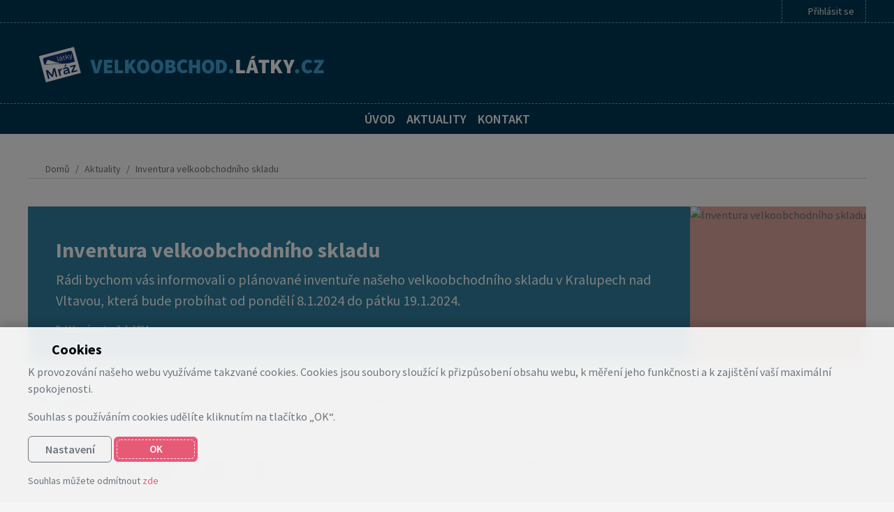

--- FILE ---
content_type: text/html; charset=UTF-8
request_url: https://velkoobchod.latky.cz/aktuality/inventura-velkoobchodniho-skladu/
body_size: 5746
content:
<!DOCTYPE html>
<html lang="cs" prefix="og: http://ogp.me/ns#" class="no-js" >

	<head>
		<script>
//<![CDATA[
window.dataLayer = window.dataLayer || [];
function gtag(){dataLayer.push(arguments);}
gtag('consent', 'default', {"analytics_storage":"denied","ad_storage":"denied"});
document.addEventListener( "consentupdate", function( ev ){
	gtag('consent', 'update', ev.grantedConsents );
	window.dataLayer.push({
			event:'atk14_consent_updated',
			grantedConsents: ev.grantedConsents
		})
} );
//]]>
</script>

					<script format="js">
//<![CDATA[
// out by helper gtm_datalayer
var dataLayer = window.dataLayer || [];
//]]>
</script>
		
		<meta charset="utf-8">
	
		<meta property="og:url" content="https://velkoobchod.latky.cz/aktuality/inventura-velkoobchodniho-skladu/">
<meta property="og:title" content="Inventura velkoobchodního skladu">
<meta property="og:description" content="Rádi bychom vás informovali o plánované inventuře našeho velkoobchodního skladu v Kralupech nad Vltavou, která bude probíhat od pondělí 8.1.2024 do pátku 19.1.2024.">
<meta property="og:type" content="article">
<meta property="og:image" content="https://img.latkymraz.com/i/66/66/8a0/578a0/700x700/JkeCmn_1200x628xffffff_ce971a010d1560bc.jpg">
<meta property="og:site_name" content="Velkoobchod Látky Mráz">
<link rel="preconnect" href="//img.latkymraz.com">
<link rel="preconnect" href="https://www.googletagmanager.com">
<link rel="canonical" href="https://velkoobchod.latky.cz/aktuality/inventura-velkoobchodniho-skladu/">
		
<link rel="preload" href="/public/dist/styles/vendor.min.css?v1761232933" as="style" />
<link rel="preload" href="/public/dist/styles/application.min.css?v1763046043" as="style" />

<link rel="preload" href="/public/dist/scripts/vendor.min.js?v1761232933" as="script" />
<link rel="preload" href="/public/dist/scripts/application.min.js?v1752056871" as="script" />

<link rel="preconnect" href="https://fonts.gstatic.com/">
<link rel="preload" as="font" type="font/woff2" href="/public/dist/webfonts/fa-regular-400.woff2" crossorigin>
<link rel="preload" as="font" type="font/woff2" href="/public/dist/webfonts/fa-solid-900.woff2" crossorigin>

		<!-- Google Tag Manager -->

<script>
//<![CDATA[
(function(w,d,s,l,i){w[l]=w[l]||[];w[l].push({'gtm.start':
new Date().getTime(),event:'gtm.js'});var f=d.getElementsByTagName(s)[0],
j=d.createElement(s),dl=l!='dataLayer'?'&l='+l:'';j.async=true;j.src=
'https://www.googletagmanager.com/gtm.js?id='+i+dl;f.parentNode.insertBefore(j,f);
})(window,document,'script','dataLayer','GTM-54837ZDV');
//]]>
</script><!-- End Google Tag Manager -->

		


		<title>Inventura velkoobchodního skladu | Velkoobchod Látky Mráz</title>

		<meta name="description" content="Rádi bychom vás informovali o plánované inventuře našeho velkoobchodního skladu v Kralupech nad Vltavou, která bude probíhat od pondělí 8.1.2024 do pátku 19.1.2024.">
		<meta name="viewport" content="width=device-width,initial-scale=1.0">
				<meta name="theme-color" content="#30BCED">
		
		
				<script>
//<![CDATA[
			document.documentElement.className = document.documentElement.className.replace( /\bno-js\b/, "js" );
		
//]]>
</script>
		<link rel="preconnect" href="https://fonts.googleapis.com">
		<link rel="preconnect" href="https://fonts.gstatic.com" crossorigin>
		<link href="https://fonts.googleapis.com/css2?family=Source+Sans+Pro:ital,wght@0,300;0,400;0,600;0,700;1,300;1,400;1,600;1,700&display=swap" rel="stylesheet"> 
		<link rel="stylesheet" href="/public/dist/styles/vendor.min.css?v1761232933" />
		<link rel="stylesheet" href="/public/dist/styles/application.min.css?v1763046043" />

		<!-- HTML5 shiv and Respond.js IE8 support of HTML5 elements and media queries -->
		<!--[if lt IE 9]>
			<script src="/public/dist/scripts/html5shiv.min.js?v1652975714"></script>
			<script src="/public/dist/scripts/respond.min.js?v1652975714"></script>
		<![endif]-->

		
<link rel="shortcut icon" href="/public/favicons/5f8b43966f4e09cd/favicon.ico?1742811753">
<link rel="icon" href="https://img.latkymraz.com/i/66/66/de1/48de1/256x256/6xwE72_32x32xc_0391ff7d3d7b43fc.png" sizes="32x32">
<link rel="icon" href="https://img.latkymraz.com/i/66/66/de1/48de1/256x256/6xwE72_57x57xc_082e97ff179d0402.png" sizes="57x57">
<link rel="icon" href="https://img.latkymraz.com/i/66/66/de1/48de1/256x256/6xwE72_76x76xc_01ae429276e046fd.png" sizes="76x76">
<link rel="icon" href="https://img.latkymraz.com/i/66/66/de1/48de1/256x256/6xwE72_96x96xc_28dbcc83a0c01987.png" sizes="96x96">
<link rel="icon" href="https://img.latkymraz.com/i/66/66/de1/48de1/256x256/6xwE72_128x128xc_4f611d72dbb8c850.png" sizes="128x128">
<link rel="icon" href="https://img.latkymraz.com/i/66/66/de1/48de1/256x256/6xwE72_192x192xc_e94583e4fb0f8b2b.png" sizes="192x192">
<link rel="icon" href="https://img.latkymraz.com/i/66/66/de1/48de1/256x256/6xwE72_228x228xc_9d6340b541b8e6d1.png" sizes="228x228">
<link rel="shortcut icon" sizes="196x196" href="https://img.latkymraz.com/i/66/66/de1/48de1/256x256/6xwE72_196x196xc_caeffe8cb7d477d7.png">
<link rel="apple-touch-icon" href="https://img.latkymraz.com/i/66/66/de1/48de1/256x256/6xwE72_120x120xc_a4fc5cb8315f90c9.png" sizes="120x120">
<link rel="apple-touch-icon" href="https://img.latkymraz.com/i/66/66/de1/48de1/256x256/6xwE72_152x152xc_73a955af88d9fb6d.png" sizes="152x152">
<link rel="apple-touch-icon" href="https://img.latkymraz.com/i/66/66/de1/48de1/256x256/6xwE72_180x180xc_90729112384d107c.png" sizes="180x180">
<meta name="msapplication-TileColor" content="#FFFFFF">
<meta name="msapplication-TileImage" content="https://img.latkymraz.com/i/66/66/de1/48de1/256x256/6xwE72_144x144xc_46103b9e8e144cd5.png">


		
		

		 		
		
			</head>

	<body class="body_articles_detail" data-namespace="" data-controller="articles" data-action="detail" data-scrollhideheader="true">
		<!-- Google Tag Manager (noscript) -->
<noscript><iframe src="https://www.googletagmanager.com/ns.html?id=GTM-54837ZDV" height="0" width="0" style="display:none;visibility:hidden"></iframe></noscript>
<!-- End Google Tag Manager (noscript) -->

		
		<div class="flash_messages">
				</div>

		<a href="#content-main" class="sr-only">Přeskočit na hlavní obsah</a>
		<div class="bs-offcanvas-overlay"></div>
		

<header class="header-main" id="header-main">

	


<nav class="navbar navbar-dark bg-brand-dark navbar-expand-md d-md-none navbar-top navbar-top--mobile">
	<div class="container-fluid">

		<div class="nav__mobile-items d-md-none">
							<button class="navbar-toggler" type="button" data-toggle="collapse" data-target="#navTopMobileNavDropdown" aria-controls="navTopMobileNavDropdown" aria-expanded="false" aria-label="Přepnout navigaci">
					<span class="navbar-toggler__icon navbar-toggler__icon--bars"><span class="fas fa-bars" aria-hidden="true"></span></span>
					<span class="navbar-toggler__icon navbar-toggler__icon--close"><span class="fas fa-times" aria-hidden="true"></span></span>
				</button>
						<div class="navbar-brand">
			<a class="d-flex" href="/">				<img src="/public/dist/images/header-logo--mobile.svg" alt="Velkoobchod Látky Mráz" height="80">
			</a>						</div>
						<ul class="navbar-nav user-menu">
		<li class="nav-item"><a href="/prihlaseni/" class="nav-link" aria-label="Přihlásit se"><span class="fas fa-user" aria-hidden="true"></span><span class="d-none d-sm-inline"> Přihlásit se</span></a></li>
	</ul>

					</div>
		
								
		<div class="collapse navbar-collapse" id="navTopMobileNavDropdown">

	
		
		

	
	<ul class="navbar-nav nav--2col">

			
										
											<li class="nav-item">
							<a href="/" class="nav-link">Úvod</a>
						</li>
					
			
										
											<li class="nav-item">
							<a href="/aktuality/" class="nav-link">Aktuality</a>
						</li>
					
			
										
											<li class="nav-item">
							<a href="/kontaktni-udaje/" class="nav-link">Kontakt</a>
						</li>
					
			
	</ul>


		<div class="menu-separator"></div>

		




	
						
</div>


	</div>
</nav>
	
		<nav class="navbar navbar-dark bg-brand-dark navbar-expand-md d-none d-md-block navbar-top navbar-top--desktop">
		<div class="container-fluid">
						<div class="collapse navbar-collapse" id="navTopDesktopNavDropdown">
				
				<div class="menu-separator"></div>
					
				

	

				
				<div class="menu-separator"></div>
				
				<ul class="navbar-nav user-menu">
		<li class="nav-item"><a href="/prihlaseni/" class="nav-link" aria-label="Přihlásit se"><span class="fas fa-user" aria-hidden="true"></span><span class="d-none d-sm-inline"> Přihlásit se</span></a></li>
	</ul>

								
									<div class="menu-separator"></div>
					<ul class="navbar-nav">
										
					</ul>
								
			</div>
			
		</div>
	</nav>

	<div class="header-main__mainbar-wrapper">
		<div class="container-fluid header-main__mainbar">
			<div class="mainbar__controls">
				<div class="mainbar__top mainbar__links">
				</div>
																						<div class="mainbar__bottom">
				</div>
		</div>
	
		<div class="logospace">
			<a class="logospace__logo" href="/"><img src="/public/dist/images/header-logo.svg" alt="Velkoobchod Látky Mráz" height="80"></a>		</div>
	</div>
</div>





	<nav class="navbar navbar-dark bg-brand-dark navbar-expand-md d-none d-md-flex navbar-main navbar--hoverable-dropdowns">
		<div class="container-fluid">

			
			<div class="collapse navbar-collapse justify-content-center" id="mainNavDropdown">
												

	
	<ul class="navbar-nav">

			
																					
											<li class="nav-item">
							<a href="/" class="nav-link">Úvod</a>
						</li>
					
			
																					
											<li class="nav-item">
							<a href="/aktuality/" class="nav-link">Aktuality</a>
						</li>
					
			
																					
											<li class="nav-item">
							<a href="/kontaktni-udaje/" class="nav-link">Kontakt</a>
						</li>
					
			
	</ul>

							</div>
		</div>
	</nav>
	
		
	
</header>

				<div class="body--upper"></div>
		<div class="body" id="page-body">
									<div class="container-fluid">

												 					<nav aria-label="Drobečková navigace" class="nav--breadcrumb">
<ol class="breadcrumb">
			<li class="breadcrumb-item">
							<a href="/"><span class="fas fa-home" aria-hidden="true"></span>Domů</a>
					</li>
			<li class="breadcrumb-item">
							<a href="/aktuality/">Aktuality</a>
					</li>
			<li class="breadcrumb-item">
							Inventura velkoobchodního skladu
					</li>
	</ol>
</nav>

								
				<div class="content-main" id="content-main">
					<article>
		
	
				<header class="content-header">
															
		<div class="content-header__image content-header__image--portrait" style="background-color: #3182A2;">
			<img src="https://img.latkymraz.com/i/66/66/8a0/578a0/700x700/JkeCmn_700x700_0cf1cf732ae2a0ce.jpg" class="img-fluid" style="background-color: #E0A89F;" alt="Inventura velkoobchodního skladu" width="700" height="700">
		</div>
		<div class="content-header__text content-header__text--dark" style="background-color: #3182A2;">
					<div class="tags">					
</div>
				<h1 class="h1">Inventura velkoobchodního skladu</h1>
						<div class="teaser">
						<p>Rádi bychom vás informovali o plánované inventuře našeho velkoobchodního skladu v Kralupech nad Vltavou, která bude probíhat od pondělí 8.1.2024 do pátku 19.1.2024.</p>							<p class="meta"> 	Publikováno dne <time datetime="2024-01-03 12:09:00">3. 1. 2024</time></p>
					</div>
			</div>
</header>

	
	
	<section class="article__body">
				<p>Velkoobchodní e-shop je pro vás i po dobu inventury stále k dispozici. Objednávky na zboží, které máme skladem, začneme zpracovávat od pondělí 15.1.2024.</p>

<p>Poslední zboží budeme expedovat v pátek 5.1.2024. Abyste měli dostatečné zásoby v době našeho "výpadku", zašlete nám objednávky nejpozději do pátku 5.1.2024 do 12 hodin.</p>

<p>Vzorkovna bude i během inventury pro všechny velkoobchodní zákazníky po předchozí domluvě k dispozici😊.</p>

<p>Děkujeme za pochopení a budeme těšit na vaše objednávky a další spolupráci🤗.</p>

<p>Tým velkoobchodu Látky Mráz🙂</p>
	</section>
</article>

	<div class="pager--rich">
					<a class="pager__item" href="/aktuality/nova-kolekce-leto-2024-s-akcni-slevou-10/" style="background-color: #1B1F30;">
	<div class="pager__item__text">
		<p class="pager__item__title">Nová kolekce LÉTO 2024 s akční slevou 10%!</p>
	</div>
	<div class="pager__item__image" style="background-image: url(https://img.latkymraz.com/i/66/66/cde/57cde/700x700/suyEcj_300x300xc_f841ac26c75d1efd.jpg);"></div>
</a>
							<a class="pager__item" href="/aktuality/nova-kolekce-od-nerida-hansen-k-objednani/" style="background-color: #675E3C;">
	<div class="pager__item__text">
		<p class="pager__item__title">Nová kolekce od Nerida Hansen k objednání</p>
	</div>
	<div class="pager__item__image" style="background-image: url(https://img.latkymraz.com/i/66/66/ebd/56ebd/700x700/efOwBr_300x300xc_6366e7820bce8e72.jpg);"></div>
</a>
			</div>

				</div>
			</div>
					</div>
		<footer class="footer">
	<div class="container-fluid">
		<div class="row justify-content-between footer__main">
			
	<div class="col-12 col-sm-6 col-md-3">

	
			<div class="h5 footer__links-heading">Informace</div>
	
	<ul class="list-unstyled">
					<li>
				<a href="/kontaktni-udaje/">Napište nám</a>
			</li>
					<li>
				<a href="/doprava-a-platba/">Doprava a platba</a>
			</li>
					<li>
				<a href="/obchodni-podminky/">Všeobecné obchodní podmínky</a>
			</li>
			</ul>

	</div>



			
	<div class="col-12 col-sm-6 col-md-3">

	
			<div class="h5 footer__links-heading">Můj účet</div>
	
	<ul class="list-unstyled">
					<li>
				<a href="/cs/orders/">Moje objednávky</a>
			</li>
					<li>
				<a href="/cs/delivery_addresses/">Dodací adresy</a>
			</li>
					<li>
				<a href="/cs/users/detail/">Osobní údaje</a>
			</li>
					<li>
				<a href="/odhlaseni/">Odhlásit</a>
			</li>
			</ul>

	</div>



						<div class="col-12 col-sm-6 col-md-3">
				
	
	<div class="h5 footer__links-heading"><a href="/prodejny/stores-cs-1/">VELKOOBCHODNÍ SKLAD A VZORKOVNA</a></div>
	<address>
		V Pískovně 2060<br />
278 01 Kralupy nad Vltavou<br />
Česká republika<br />
<br />
tel.: +420 315 721 001<br />
mob.: +420 727 875 732<br />
e-mail: velkoobchod@latky.cz<br>
	</address>


				

			</div>
			<div class="col-12 col-sm-6 col-md-3">
				
				<div class="h5 footer__links-heading"><a href="/kontaktni-udaje/">Fakturační údaje</a></div>
				<address>
					<p>
						Velkoobchod LÁTKY MRÁZ<br>
						Haškova 836/10<br />
170 00 Praha 7<br>
						Česká republika
					</p>
					<p>
						<a href="tel:+420.727875732" title="telefonní číslo"><span class="fas fa-phone" aria-hidden="true"></span> +420 727 875 732</a><br>						<a href="mailto:velkoobchod@latky.cz" title="e-mail"><span class="fas fa-envelope" aria-hidden="true"></span> velkoobchod@latky.cz</a><br>																	</p>
					<p>
						IČ: 24655317<br>
						DIČ: CZ24655317
					</p>
				</address>
			</div>
		</div>
	</div>
	<div class="footer__smallprint">
		<div class="container-fluid">
			<p>&copy;&nbsp;2019&nbsp;&ndash;&nbsp;2026 Velkoobchod LÁTKY MRÁZ</p>
			<p>Created by <a href="https://www.snapps.eu/" rel="nofollow noopener"><strong>sna<em>pp</em>s!</strong></a></p>
		</div>
	</div>
	
</footer>


				<div id="offcanvas-basket" class="bs-offcanvas bs-offcanvas-right bg-light">
	<header class="bs-offcanvas-header bs-offcanvas-header--fixed-top">
		<button type="button" class="bs-offcanvas-close close" aria-label="Close" aria-expanded="false"><span class="fas fa-xmark" aria-hidden="true"></span></button>
		<div class="h4 bs-offcanvas-title"><a href="/cs/baskets/edit/"><span class="fas fa-shopping-cart" aria-hidden="true"></span>Košík<span class="cart-num-items js--cart-num-items">0</span></a></div>
	</header>
	<div class="bs-offcanvas-content">
		<div class="basket-content">

		</div>
		<div class="basket-loading">
			<div class="spinner-border text-secondary" role="status">
				<span class="sr-only">Loading...</span>
			</div>	
		</div>
		<div class="basket-error js--basket-error"></div>
		<div class="basket-link">
			<a href="/cs/baskets/edit/" class="btn btn-primary">K pokladně <span class="fas fa-angle-right" aria-hidden="true"></span></a>
		</div>
	</div>    
</div>

		
		<div class="search-suggestions js--suggesting">
		<div class="suggestions__not-found">
		<p><em>Vyhledává se...</em></p>
		</div>
		</div>

		
	<div class="cookie_consent_banner_container" id="js--cookie_consent_banner_container">
		<div>
		<!--googleoff: all-->
			<div class="container-fluid">
					<h3 class="cookie_consent_banner__title">
						<span class="fas fa-cookie-bite"></span>						Cookies
					</h3>

					<div class="cookie_consent_banner__text">
					<p>K provozování našeho webu využíváme takzvané cookies. Cookies jsou soubory sloužící k přizpůsobení obsahu webu, k měření jeho funkčnosti a k zajištění vaší maximální spokojenosti.</p>

<p>Souhlas s používáním cookies udělíte kliknutím na tlačítko „OK“.</p>
					</div>

					<p  class="cookie_consent_banner__buttons">
						<a data-remote="true" class="btn btn-outline-secondary cookie_consent_banner__btn-edit remote_link" rel="nofollow" href="/nastaveni-cookies/">Nastavení</a>						<a data-remote="true" data-method="post" class="btn btn-primary cookie_consent_banner__btn-accept-all remote_link post" rel="nofollow" href="/cs/cookie_consents/accept_all/">OK</a>					</p>

					<p class="cookie_consent_banner__rejection-link rejection-link">
												Souhlas můžete odmítnout <a href="/cs/cookie_consents/reject_all/" class="remote_link post" data-remote="true" data-method="post" rel="nofollow"> zde </a>					</p>
			</div>
		<!--googleon: all-->
		</div>
	</div>

		
		<div class="js--basket_info_float-container">
  <a href="/cs/baskets/edit/" class="js--basket_info_float" data-toggle="offcanvas" data-target="#offcanvas-basket" aria-expanded="false" aria-controls="offcanvas-basket" aria-label="Košík">
  <div class="js--basket_info_content">
  <span class="cart__icon"><span class="fas fa-shopping-cart" aria-hidden="true"></span></span><span class="d-none d-sm-inline cart__name"> Košík</span>
  </div>

</a>

</div>

		<a href="#" id="js-scroll-to-top" title="Nahoru"><span class="fas fa-arrow-up" aria-hidden="true"></span></a>
		

		<script src="/public/dist/scripts/vendor.min.js?v1761232933"></script>
		<script src="/public/dist/scripts/application.min.js?v1752056871"></script>
		<script src="/public/dist/scripts/modules/application_es6.min.js?v1741004678" type="module"></script>

		<script>
//<![CDATA[
			
		
//]]>
</script>
		
		
	</body>
</html>


--- FILE ---
content_type: text/css
request_url: https://velkoobchod.latky.cz/public/dist/styles/application.min.css?v1763046043
body_size: 73118
content:
:root{--blue:#307fa5;--indigo:#6610f2;--purple:#6f42c1;--pink:#e75a76;--red:#e70000;--orange:#fd7e14;--yellow:#ccb11b;--green:#32a555;--teal:#20c997;--cyan:#17a2b8;--white:#fff;--gray:#6c757d;--gray-dark:#343a40;--brand-red:#e70000;--brand-pink:#e75a76;--brand-pink--sat:#f23d61;--brand-pink--desat:#d45d75;--brand-blue:#307fa5;--brand-blue--sat:#1c86b8;--brand-blue--desat:#347999;--brand-blue-light--desat:#b0bfc9;--brand-blue-dark:#1a547a;--brand-blue-darker:#003854;--brand-blue-dark--sat:#006ca8;--brand-blue-dark--desat:#5f88a3;--brand-green:#32a555;--brand-green-light:#bbce02;--brand-yellow:#ccb11b;--primary:#e75a76;--secondary:#6c757d;--success:#32a555;--info:#17a2b8;--warning:#ccb11b;--danger:#e70000;--light:#f5f5f5;--dark:#343a40;--brand:#307fa5;--brand-dark:#003854;--breakpoint-xs:0;--breakpoint-sm:576px;--breakpoint-md:768px;--breakpoint-lg:992px;--breakpoint-xl:1200px;--font-family-sans-serif:"Source Sans Pro",-apple-system,BlinkMacSystemFont,"Segoe UI",Roboto,"Helvetica Neue",Arial,"Noto Sans","Liberation Sans",sans-serif,"Apple Color Emoji","Segoe UI Emoji","Segoe UI Symbol","Noto Color Emoji";--font-family-monospace:SFMono-Regular,Menlo,Monaco,Consolas,"Liberation Mono","Courier New",monospace}*,:after,:before{box-sizing:border-box}html{-webkit-text-size-adjust:100%;-webkit-tap-highlight-color:rgba(0,0,0,0);font-family:sans-serif;line-height:1.15}article,aside,figcaption,figure,footer,header,hgroup,main,nav,section{display:block}body{background-color:#f5f5f5;color:#6c757d;font-family:Source Sans Pro,-apple-system,BlinkMacSystemFont,Segoe UI,Roboto,Helvetica Neue,Arial,Noto Sans,Liberation Sans,sans-serif,Apple Color Emoji,Segoe UI Emoji,Segoe UI Symbol,Noto Color Emoji;font-size:1rem;font-weight:400;line-height:1.5;margin:0;text-align:left}[tabindex="-1"]:focus:not(:focus-visible){outline:0!important}hr{box-sizing:content-box;height:0;overflow:visible}.iobject__heading,h1,h2,h3,h4,h5,h6{margin-bottom:.5rem;margin-top:0}p{margin-bottom:1rem;margin-top:0}abbr[data-original-title],abbr[title]{border-bottom:0;cursor:help;text-decoration:underline;-webkit-text-decoration:underline dotted;text-decoration:underline dotted;-webkit-text-decoration-skip-ink:none;text-decoration-skip-ink:none}address{font-style:normal;line-height:inherit}address,dl,ol,ul{margin-bottom:1rem}dl,ol,ul{margin-top:0}ol ol,ol ul,ul ol,ul ul{margin-bottom:0}dt{font-weight:700}dd{margin-bottom:.5rem;margin-left:0}blockquote{margin:0 0 1rem}b,strong{font-weight:bolder}small{font-size:80%}sub,sup{font-size:75%;line-height:0;position:relative;vertical-align:baseline}sub{bottom:-.25em}sup{top:-.5em}a{background-color:transparent;color:#e75a76;text-decoration:none}a:hover{color:#d51f43;text-decoration:underline}a:not([href]):not([class]),a:not([href]):not([class]):hover{color:inherit;text-decoration:none}code,kbd,pre,samp{font-family:SFMono-Regular,Menlo,Monaco,Consolas,Liberation Mono,Courier New,monospace;font-size:1em}pre{-ms-overflow-style:scrollbar;margin-bottom:1rem;margin-top:0;overflow:auto}figure{margin:0 0 1rem}img{border-style:none}img,svg{vertical-align:middle}svg{overflow:hidden}table{border-collapse:collapse}caption{caption-side:bottom;color:#6c757d;padding-bottom:.75rem;padding-top:.75rem;text-align:left}th{text-align:inherit;text-align:-webkit-match-parent}label{display:inline-block;margin-bottom:.5rem}button{border-radius:0}button:focus:not(:focus-visible){outline:0}button,input,optgroup,select,textarea{font-family:inherit;font-size:inherit;line-height:inherit;margin:0}button,input{overflow:visible}button,select{text-transform:none}[role=button]{cursor:pointer}select{word-wrap:normal}[type=button],[type=reset],[type=submit],button{-webkit-appearance:button}[type=button]:not(:disabled),[type=reset]:not(:disabled),[type=submit]:not(:disabled),button:not(:disabled){cursor:pointer}[type=button]::-moz-focus-inner,[type=reset]::-moz-focus-inner,[type=submit]::-moz-focus-inner,button::-moz-focus-inner{border-style:none;padding:0}input[type=checkbox],input[type=radio]{box-sizing:border-box;padding:0}textarea{overflow:auto;resize:vertical}fieldset{border:0;margin:0;min-width:0;padding:0}legend{color:inherit;display:block;font-size:1.5rem;line-height:inherit;margin-bottom:.5rem;max-width:100%;padding:0;white-space:normal;width:100%}progress{vertical-align:baseline}[type=number]::-webkit-inner-spin-button,[type=number]::-webkit-outer-spin-button{height:auto}[type=search]{-webkit-appearance:none;outline-offset:-2px}[type=search]::-webkit-search-decoration{-webkit-appearance:none}::-webkit-file-upload-button{-webkit-appearance:button;font:inherit}output{display:inline-block}summary{cursor:pointer;display:list-item}template{display:none}[hidden]{display:none!important}.h1,.h2,.h3,.h4,.h5,.h6,.iobject__heading,h1,h2,h3,h4,h5,h6{color:#000;font-weight:800;line-height:1.2;margin-bottom:.5rem}.h1,h1{font-size:1.875rem}.h2,h2{font-size:1.5rem}.h3,.iobject__heading,h3{font-size:1.25rem}.h4,h4{font-size:1.125rem}.h5,.h6,h5,h6{font-size:1rem}.lead{font-size:1.25rem;font-weight:300}.display-1{font-size:6rem}.display-1,.display-2{font-weight:300;line-height:1.2}.display-2{font-size:5.5rem}.display-3{font-size:4.5rem}.display-3,.display-4{font-weight:300;line-height:1.2}.display-4{font-size:3.5rem}hr{border:0;border-top:1px solid rgba(0,0,0,.1);margin-bottom:1rem;margin-top:1rem}.small,small{font-size:80%;font-weight:400}.mark,mark{background-color:#fcf8e3;padding:.2em}.iobject--contact .iobject__body .list--icons,.list--categories-mini,.list--icons,.list-inline,.list-unstyled,form .form-group>.feedback ul,form .form-group>ul.list--checkboxes,form .form-group>ul.list--radios,ol.card-column,ol.card-deck,ol.card-group,ul.card-column,ul.card-deck,ul.card-group,ul.list--categories,ul.list--tree-parent{list-style:none;padding-left:0}.list-inline-item{display:inline-block}.list-inline-item:not(:last-child){margin-right:.5rem}.initialism{font-size:90%;text-transform:uppercase}.blockquote{font-size:1.25rem;margin-bottom:1rem}.blockquote-footer{color:#6c757d;display:block;font-size:80%}.blockquote-footer:before{content:"\2014\00A0"}.img-fluid,.img-thumbnail{height:auto;max-width:100%}.img-thumbnail{background-color:#f5f5f5;border:1px solid #dee2e6;border-radius:0;padding:.25rem}.figure{display:inline-block}.figure-img{line-height:1;margin-bottom:.5rem}.figure-caption{color:#6c757d;font-size:90%}code{word-wrap:break-word;color:#e75a76;font-size:87.5%}a>code{color:inherit}kbd{background-color:#212529;border-radius:0;color:#fff;font-size:87.5%;padding:.2rem .4rem}kbd kbd{font-size:100%;font-weight:700;padding:0}pre{color:#212529;display:block;font-size:87.5%}pre code{color:inherit;font-size:inherit;word-break:normal}.pre-scrollable{max-height:340px;overflow-y:scroll}.container,.container-fluid,.container-lg,.container-md,.container-sm,.container-xl{margin-left:auto;margin-right:auto;padding-left:20px;padding-right:20px;width:100%}@media (min-width:576px){.container,.container-sm{max-width:540px}}@media (min-width:768px){.container,.container-md,.container-sm{max-width:720px}}@media (min-width:992px){.container,.container-lg,.container-md,.container-sm{max-width:960px}}@media (min-width:1200px){.container,.container-lg,.container-md,.container-sm,.container-xl{max-width:1140px}}.row{display:flex;flex-wrap:wrap;margin-left:-20px;margin-right:-20px}.no-gutters{margin-left:0;margin-right:0}.no-gutters>.col,.no-gutters>[class*=col-]{padding-left:0;padding-right:0}.col,.col-1,.col-10,.col-11,.col-12,.col-2,.col-3,.col-4,.col-5,.col-6,.col-7,.col-8,.col-9,.col-auto,.col-lg,.col-lg-1,.col-lg-10,.col-lg-11,.col-lg-12,.col-lg-2,.col-lg-3,.col-lg-4,.col-lg-5,.col-lg-6,.col-lg-7,.col-lg-8,.col-lg-9,.col-lg-auto,.col-md,.col-md-1,.col-md-10,.col-md-11,.col-md-12,.col-md-2,.col-md-3,.col-md-4,.col-md-5,.col-md-6,.col-md-7,.col-md-8,.col-md-9,.col-md-auto,.col-sm,.col-sm-1,.col-sm-10,.col-sm-11,.col-sm-12,.col-sm-2,.col-sm-3,.col-sm-4,.col-sm-5,.col-sm-6,.col-sm-7,.col-sm-8,.col-sm-9,.col-sm-auto,.col-xl,.col-xl-1,.col-xl-10,.col-xl-11,.col-xl-12,.col-xl-2,.col-xl-3,.col-xl-4,.col-xl-5,.col-xl-6,.col-xl-7,.col-xl-8,.col-xl-9,.col-xl-auto{padding-left:20px;padding-right:20px;position:relative;width:100%}.col{flex-basis:0;flex-grow:1;max-width:100%}.row-cols-1>*{flex:0 0 100%;max-width:100%}.row-cols-2>*{flex:0 0 50%;max-width:50%}.row-cols-3>*{flex:0 0 33.33333%;max-width:33.33333%}.row-cols-4>*{flex:0 0 25%;max-width:25%}.row-cols-5>*{flex:0 0 20%;max-width:20%}.row-cols-6>*{flex:0 0 16.66667%;max-width:16.66667%}.col-auto{flex:0 0 auto;max-width:100%;width:auto}.col-1{flex:0 0 8.33333%;max-width:8.33333%}.col-2{flex:0 0 16.66667%;max-width:16.66667%}.col-3{flex:0 0 25%;max-width:25%}.col-4{flex:0 0 33.33333%;max-width:33.33333%}.col-5{flex:0 0 41.66667%;max-width:41.66667%}.col-6{flex:0 0 50%;max-width:50%}.col-7{flex:0 0 58.33333%;max-width:58.33333%}.col-8{flex:0 0 66.66667%;max-width:66.66667%}.col-9{flex:0 0 75%;max-width:75%}.col-10{flex:0 0 83.33333%;max-width:83.33333%}.col-11{flex:0 0 91.66667%;max-width:91.66667%}.col-12{flex:0 0 100%;max-width:100%}.order-first{order:-1}.order-last{order:13}.order-0{order:0}.order-1{order:1}.order-2{order:2}.order-3{order:3}.order-4{order:4}.order-5{order:5}.order-6{order:6}.order-7{order:7}.order-8{order:8}.order-9{order:9}.order-10{order:10}.order-11{order:11}.order-12{order:12}.offset-1{margin-left:8.33333%}.offset-2{margin-left:16.66667%}.offset-3{margin-left:25%}.offset-4{margin-left:33.33333%}.offset-5{margin-left:41.66667%}.offset-6{margin-left:50%}.offset-7{margin-left:58.33333%}.offset-8{margin-left:66.66667%}.offset-9{margin-left:75%}.offset-10{margin-left:83.33333%}.offset-11{margin-left:91.66667%}@media (min-width:576px){.col-sm{flex-basis:0;flex-grow:1;max-width:100%}.row-cols-sm-1>*{flex:0 0 100%;max-width:100%}.row-cols-sm-2>*{flex:0 0 50%;max-width:50%}.row-cols-sm-3>*{flex:0 0 33.33333%;max-width:33.33333%}.row-cols-sm-4>*{flex:0 0 25%;max-width:25%}.row-cols-sm-5>*{flex:0 0 20%;max-width:20%}.row-cols-sm-6>*{flex:0 0 16.66667%;max-width:16.66667%}.col-sm-auto{flex:0 0 auto;max-width:100%;width:auto}.col-sm-1{flex:0 0 8.33333%;max-width:8.33333%}.col-sm-2{flex:0 0 16.66667%;max-width:16.66667%}.col-sm-3{flex:0 0 25%;max-width:25%}.col-sm-4{flex:0 0 33.33333%;max-width:33.33333%}.col-sm-5{flex:0 0 41.66667%;max-width:41.66667%}.col-sm-6{flex:0 0 50%;max-width:50%}.col-sm-7{flex:0 0 58.33333%;max-width:58.33333%}.col-sm-8{flex:0 0 66.66667%;max-width:66.66667%}.col-sm-9{flex:0 0 75%;max-width:75%}.col-sm-10{flex:0 0 83.33333%;max-width:83.33333%}.col-sm-11{flex:0 0 91.66667%;max-width:91.66667%}.col-sm-12{flex:0 0 100%;max-width:100%}.order-sm-first{order:-1}.order-sm-last{order:13}.order-sm-0{order:0}.order-sm-1{order:1}.order-sm-2{order:2}.order-sm-3{order:3}.order-sm-4{order:4}.order-sm-5{order:5}.order-sm-6{order:6}.order-sm-7{order:7}.order-sm-8{order:8}.order-sm-9{order:9}.order-sm-10{order:10}.order-sm-11{order:11}.order-sm-12{order:12}.offset-sm-0{margin-left:0}.offset-sm-1{margin-left:8.33333%}.offset-sm-2{margin-left:16.66667%}.offset-sm-3{margin-left:25%}.offset-sm-4{margin-left:33.33333%}.offset-sm-5{margin-left:41.66667%}.offset-sm-6{margin-left:50%}.offset-sm-7{margin-left:58.33333%}.offset-sm-8{margin-left:66.66667%}.offset-sm-9{margin-left:75%}.offset-sm-10{margin-left:83.33333%}.offset-sm-11{margin-left:91.66667%}}@media (min-width:768px){.col-md{flex-basis:0;flex-grow:1;max-width:100%}.row-cols-md-1>*{flex:0 0 100%;max-width:100%}.row-cols-md-2>*{flex:0 0 50%;max-width:50%}.row-cols-md-3>*{flex:0 0 33.33333%;max-width:33.33333%}.row-cols-md-4>*{flex:0 0 25%;max-width:25%}.row-cols-md-5>*{flex:0 0 20%;max-width:20%}.row-cols-md-6>*{flex:0 0 16.66667%;max-width:16.66667%}.col-md-auto{flex:0 0 auto;max-width:100%;width:auto}.col-md-1{flex:0 0 8.33333%;max-width:8.33333%}.col-md-2{flex:0 0 16.66667%;max-width:16.66667%}.col-md-3{flex:0 0 25%;max-width:25%}.col-md-4{flex:0 0 33.33333%;max-width:33.33333%}.col-md-5{flex:0 0 41.66667%;max-width:41.66667%}.col-md-6{flex:0 0 50%;max-width:50%}.col-md-7{flex:0 0 58.33333%;max-width:58.33333%}.col-md-8{flex:0 0 66.66667%;max-width:66.66667%}.col-md-9{flex:0 0 75%;max-width:75%}.col-md-10{flex:0 0 83.33333%;max-width:83.33333%}.col-md-11{flex:0 0 91.66667%;max-width:91.66667%}.col-md-12{flex:0 0 100%;max-width:100%}.order-md-first{order:-1}.order-md-last{order:13}.order-md-0{order:0}.order-md-1{order:1}.order-md-2{order:2}.order-md-3{order:3}.order-md-4{order:4}.order-md-5{order:5}.order-md-6{order:6}.order-md-7{order:7}.order-md-8{order:8}.order-md-9{order:9}.order-md-10{order:10}.order-md-11{order:11}.order-md-12{order:12}.offset-md-0{margin-left:0}.offset-md-1{margin-left:8.33333%}.offset-md-2{margin-left:16.66667%}.offset-md-3{margin-left:25%}.offset-md-4{margin-left:33.33333%}.offset-md-5{margin-left:41.66667%}.offset-md-6{margin-left:50%}.offset-md-7{margin-left:58.33333%}.offset-md-8{margin-left:66.66667%}.offset-md-9{margin-left:75%}.offset-md-10{margin-left:83.33333%}.offset-md-11{margin-left:91.66667%}}@media (min-width:992px){.col-lg{flex-basis:0;flex-grow:1;max-width:100%}.row-cols-lg-1>*{flex:0 0 100%;max-width:100%}.row-cols-lg-2>*{flex:0 0 50%;max-width:50%}.row-cols-lg-3>*{flex:0 0 33.33333%;max-width:33.33333%}.row-cols-lg-4>*{flex:0 0 25%;max-width:25%}.row-cols-lg-5>*{flex:0 0 20%;max-width:20%}.row-cols-lg-6>*{flex:0 0 16.66667%;max-width:16.66667%}.col-lg-auto{flex:0 0 auto;max-width:100%;width:auto}.col-lg-1{flex:0 0 8.33333%;max-width:8.33333%}.col-lg-2{flex:0 0 16.66667%;max-width:16.66667%}.col-lg-3{flex:0 0 25%;max-width:25%}.col-lg-4{flex:0 0 33.33333%;max-width:33.33333%}.col-lg-5{flex:0 0 41.66667%;max-width:41.66667%}.col-lg-6{flex:0 0 50%;max-width:50%}.col-lg-7{flex:0 0 58.33333%;max-width:58.33333%}.col-lg-8{flex:0 0 66.66667%;max-width:66.66667%}.col-lg-9{flex:0 0 75%;max-width:75%}.col-lg-10{flex:0 0 83.33333%;max-width:83.33333%}.col-lg-11{flex:0 0 91.66667%;max-width:91.66667%}.col-lg-12{flex:0 0 100%;max-width:100%}.order-lg-first{order:-1}.order-lg-last{order:13}.order-lg-0{order:0}.order-lg-1{order:1}.order-lg-2{order:2}.order-lg-3{order:3}.order-lg-4{order:4}.order-lg-5{order:5}.order-lg-6{order:6}.order-lg-7{order:7}.order-lg-8{order:8}.order-lg-9{order:9}.order-lg-10{order:10}.order-lg-11{order:11}.order-lg-12{order:12}.offset-lg-0{margin-left:0}.offset-lg-1{margin-left:8.33333%}.offset-lg-2{margin-left:16.66667%}.offset-lg-3{margin-left:25%}.offset-lg-4{margin-left:33.33333%}.offset-lg-5{margin-left:41.66667%}.offset-lg-6{margin-left:50%}.offset-lg-7{margin-left:58.33333%}.offset-lg-8{margin-left:66.66667%}.offset-lg-9{margin-left:75%}.offset-lg-10{margin-left:83.33333%}.offset-lg-11{margin-left:91.66667%}}@media (min-width:1200px){.col-xl{flex-basis:0;flex-grow:1;max-width:100%}.row-cols-xl-1>*{flex:0 0 100%;max-width:100%}.row-cols-xl-2>*{flex:0 0 50%;max-width:50%}.row-cols-xl-3>*{flex:0 0 33.33333%;max-width:33.33333%}.row-cols-xl-4>*{flex:0 0 25%;max-width:25%}.row-cols-xl-5>*{flex:0 0 20%;max-width:20%}.row-cols-xl-6>*{flex:0 0 16.66667%;max-width:16.66667%}.col-xl-auto{flex:0 0 auto;max-width:100%;width:auto}.col-xl-1{flex:0 0 8.33333%;max-width:8.33333%}.col-xl-2{flex:0 0 16.66667%;max-width:16.66667%}.col-xl-3{flex:0 0 25%;max-width:25%}.col-xl-4{flex:0 0 33.33333%;max-width:33.33333%}.col-xl-5{flex:0 0 41.66667%;max-width:41.66667%}.col-xl-6{flex:0 0 50%;max-width:50%}.col-xl-7{flex:0 0 58.33333%;max-width:58.33333%}.col-xl-8{flex:0 0 66.66667%;max-width:66.66667%}.col-xl-9{flex:0 0 75%;max-width:75%}.col-xl-10{flex:0 0 83.33333%;max-width:83.33333%}.col-xl-11{flex:0 0 91.66667%;max-width:91.66667%}.col-xl-12{flex:0 0 100%;max-width:100%}.order-xl-first{order:-1}.order-xl-last{order:13}.order-xl-0{order:0}.order-xl-1{order:1}.order-xl-2{order:2}.order-xl-3{order:3}.order-xl-4{order:4}.order-xl-5{order:5}.order-xl-6{order:6}.order-xl-7{order:7}.order-xl-8{order:8}.order-xl-9{order:9}.order-xl-10{order:10}.order-xl-11{order:11}.order-xl-12{order:12}.offset-xl-0{margin-left:0}.offset-xl-1{margin-left:8.33333%}.offset-xl-2{margin-left:16.66667%}.offset-xl-3{margin-left:25%}.offset-xl-4{margin-left:33.33333%}.offset-xl-5{margin-left:41.66667%}.offset-xl-6{margin-left:50%}.offset-xl-7{margin-left:58.33333%}.offset-xl-8{margin-left:66.66667%}.offset-xl-9{margin-left:75%}.offset-xl-10{margin-left:83.33333%}.offset-xl-11{margin-left:91.66667%}}.table{color:#6c757d;margin-bottom:1rem;width:100%}.table td,.table th{border-top:1px solid #ced4da;padding:.75rem;vertical-align:top}.table thead th{border-bottom:2px solid #ced4da;vertical-align:bottom}.table tbody+tbody{border-top:2px solid #ced4da}.table-sm td,.table-sm th{padding:.3rem}.table-bordered,.table-bordered td,.table-bordered th{border:1px solid #ced4da}.table-bordered thead td,.table-bordered thead th{border-bottom-width:2px}.table-borderless tbody+tbody,.table-borderless td,.table-borderless th,.table-borderless thead th{border:0}.table-striped tbody tr:nth-of-type(odd){background-color:rgba(0,0,0,.05)}.table-hover tbody tr:hover{background-color:rgba(0,0,0,.075);color:#6c757d}.table-brand-red,.table-brand-red>td,.table-brand-red>th{background-color:#f8b8b8}.table-brand-red tbody+tbody,.table-brand-red td,.table-brand-red th,.table-brand-red thead th{border-color:#f37a7a}.table-hover .table-brand-red:hover,.table-hover .table-brand-red:hover>td,.table-hover .table-brand-red:hover>th{background-color:#f6a1a1}.table-brand-pink,.table-brand-pink>td,.table-brand-pink>th{background-color:#f8d1d9}.table-brand-pink tbody+tbody,.table-brand-pink td,.table-brand-pink th,.table-brand-pink thead th{border-color:#f3a9b8}.table-hover .table-brand-pink:hover,.table-hover .table-brand-pink:hover>td,.table-hover .table-brand-pink:hover>th{background-color:#f5bbc7}.table-brand-pink--sat,.table-brand-pink--sat>td,.table-brand-pink--sat>th{background-color:#fbc9d3}.table-brand-pink--sat tbody+tbody,.table-brand-pink--sat td,.table-brand-pink--sat th,.table-brand-pink--sat thead th{border-color:#f89aad}.table-hover .table-brand-pink--sat:hover,.table-hover .table-brand-pink--sat:hover>td,.table-hover .table-brand-pink--sat:hover>th{background-color:#f9b1c0}.table-brand-pink--desat,.table-brand-pink--desat>td,.table-brand-pink--desat>th{background-color:#f3d2d8}.table-brand-pink--desat tbody+tbody,.table-brand-pink--desat td,.table-brand-pink--desat th,.table-brand-pink--desat thead th{border-color:#e9abb7}.table-hover .table-brand-pink--desat:hover,.table-hover .table-brand-pink--desat:hover>td,.table-hover .table-brand-pink--desat:hover>th{background-color:#eebec7}.table-brand-blue,.table-brand-blue>td,.table-brand-blue>th{background-color:#c5dbe6}.table-brand-blue tbody+tbody,.table-brand-blue td,.table-brand-blue th,.table-brand-blue thead th{border-color:#93bcd0}.table-hover .table-brand-blue:hover,.table-hover .table-brand-blue:hover>td,.table-hover .table-brand-blue:hover>th{background-color:#b3d0de}.table-brand-blue--sat,.table-brand-blue--sat>td,.table-brand-blue--sat>th{background-color:#bfddeb}.table-brand-blue--sat tbody+tbody,.table-brand-blue--sat td,.table-brand-blue--sat th,.table-brand-blue--sat thead th{border-color:#89c0da}.table-hover .table-brand-blue--sat:hover,.table-hover .table-brand-blue--sat:hover>td,.table-hover .table-brand-blue--sat:hover>th{background-color:#acd3e5}.table-brand-blue--desat,.table-brand-blue--desat>td,.table-brand-blue--desat>th{background-color:#c6d9e2}.table-brand-blue--desat tbody+tbody,.table-brand-blue--desat td,.table-brand-blue--desat th,.table-brand-blue--desat thead th{border-color:#95b9ca}.table-hover .table-brand-blue--desat:hover,.table-hover .table-brand-blue--desat:hover>td,.table-hover .table-brand-blue--desat:hover>th{background-color:#b5ced9}.table-brand-blue-light--desat,.table-brand-blue-light--desat>td,.table-brand-blue-light--desat>th{background-color:#e9edf0}.table-brand-blue-light--desat tbody+tbody,.table-brand-blue-light--desat td,.table-brand-blue-light--desat th,.table-brand-blue-light--desat thead th{border-color:#d6dee3}.table-hover .table-brand-blue-light--desat:hover,.table-hover .table-brand-blue-light--desat:hover>td,.table-hover .table-brand-blue-light--desat:hover>th{background-color:#dae1e6}.table-brand-blue-dark,.table-brand-blue-dark>td,.table-brand-blue-dark>th{background-color:#bfcfda}.table-brand-blue-dark tbody+tbody,.table-brand-blue-dark td,.table-brand-blue-dark th,.table-brand-blue-dark thead th{border-color:#88a6ba}.table-hover .table-brand-blue-dark:hover,.table-hover .table-brand-blue-dark:hover>td,.table-hover .table-brand-blue-dark:hover>th{background-color:#afc3d1}.table-brand-blue-darker,.table-brand-blue-darker>td,.table-brand-blue-darker>th{background-color:#b8c7cf}.table-brand-blue-darker tbody+tbody,.table-brand-blue-darker td,.table-brand-blue-darker th,.table-brand-blue-darker thead th{border-color:#7a98a6}.table-hover .table-brand-blue-darker:hover,.table-hover .table-brand-blue-darker:hover>td,.table-hover .table-brand-blue-darker:hover>th{background-color:#a9bbc5}.table-brand-blue-dark--sat,.table-brand-blue-dark--sat>td,.table-brand-blue-dark--sat>th{background-color:#b8d6e7}.table-brand-blue-dark--sat tbody+tbody,.table-brand-blue-dark--sat td,.table-brand-blue-dark--sat th,.table-brand-blue-dark--sat thead th{border-color:#7ab3d2}.table-hover .table-brand-blue-dark--sat:hover,.table-hover .table-brand-blue-dark--sat:hover>td,.table-hover .table-brand-blue-dark--sat:hover>th{background-color:#a5cbe1}.table-brand-blue-dark--desat,.table-brand-blue-dark--desat>td,.table-brand-blue-dark--desat>th{background-color:#d2dee5}.table-brand-blue-dark--desat tbody+tbody,.table-brand-blue-dark--desat td,.table-brand-blue-dark--desat th,.table-brand-blue-dark--desat thead th{border-color:#acc1cf}.table-hover .table-brand-blue-dark--desat:hover,.table-hover .table-brand-blue-dark--desat:hover>td,.table-hover .table-brand-blue-dark--desat:hover>th{background-color:#c2d2dc}.table-brand-green,.table-brand-green>td,.table-brand-green>th{background-color:#c6e6cf}.table-brand-green tbody+tbody,.table-brand-green td,.table-brand-green th,.table-brand-green thead th{border-color:#94d0a7}.table-hover .table-brand-green:hover,.table-hover .table-brand-green:hover>td,.table-hover .table-brand-green:hover>th{background-color:#b4dec0}.table-brand-green-light,.table-brand-green-light>td,.table-brand-green-light>th{background-color:#ecf1b8}.table-brand-green-light tbody+tbody,.table-brand-green-light td,.table-brand-green-light th,.table-brand-green-light thead th{border-color:#dce67b}.table-hover .table-brand-green-light:hover,.table-hover .table-brand-green-light:hover>td,.table-hover .table-brand-green-light:hover>th{background-color:#e6eda3}.table-brand-yellow,.table-brand-yellow>td,.table-brand-yellow>th{background-color:#f1e9bf}.table-brand-yellow tbody+tbody,.table-brand-yellow td,.table-brand-yellow th,.table-brand-yellow thead th{border-color:#e4d688}.table-hover .table-brand-yellow:hover,.table-hover .table-brand-yellow:hover>td,.table-hover .table-brand-yellow:hover>th{background-color:#ece2aa}.table-primary,.table-primary>td,.table-primary>th{background-color:#f8d1d9}.table-primary tbody+tbody,.table-primary td,.table-primary th,.table-primary thead th{border-color:#f3a9b8}.table-hover .table-primary:hover,.table-hover .table-primary:hover>td,.table-hover .table-primary:hover>th{background-color:#f5bbc7}.table-secondary,.table-secondary>td,.table-secondary>th{background-color:#d6d8db}.table-secondary tbody+tbody,.table-secondary td,.table-secondary th,.table-secondary thead th{border-color:#b3b7bb}.table-hover .table-secondary:hover,.table-hover .table-secondary:hover>td,.table-hover .table-secondary:hover>th{background-color:#c8cbcf}.table-success,.table-success>td,.table-success>th{background-color:#c6e6cf}.table-success tbody+tbody,.table-success td,.table-success th,.table-success thead th{border-color:#94d0a7}.table-hover .table-success:hover,.table-hover .table-success:hover>td,.table-hover .table-success:hover>th{background-color:#b4dec0}.table-info,.table-info>td,.table-info>th{background-color:#bee5eb}.table-info tbody+tbody,.table-info td,.table-info th,.table-info thead th{border-color:#86cfda}.table-hover .table-info:hover,.table-hover .table-info:hover>td,.table-hover .table-info:hover>th{background-color:#abdde5}.table-warning,.table-warning>td,.table-warning>th{background-color:#f1e9bf}.table-warning tbody+tbody,.table-warning td,.table-warning th,.table-warning thead th{border-color:#e4d688}.table-hover .table-warning:hover,.table-hover .table-warning:hover>td,.table-hover .table-warning:hover>th{background-color:#ece2aa}.table-danger,.table-danger>td,.table-danger>th{background-color:#f8b8b8}.table-danger tbody+tbody,.table-danger td,.table-danger th,.table-danger thead th{border-color:#f37a7a}.table-hover .table-danger:hover,.table-hover .table-danger:hover>td,.table-hover .table-danger:hover>th{background-color:#f6a1a1}.table-light,.table-light>td,.table-light>th{background-color:#fcfcfc}.table-light tbody+tbody,.table-light td,.table-light th,.table-light thead th{border-color:#fafafa}.table-hover .table-light:hover,.table-hover .table-light:hover>td,.table-hover .table-light:hover>th{background-color:#efefef}.table-dark,.table-dark>td,.table-dark>th{background-color:#c6c8ca}.table-dark tbody+tbody,.table-dark td,.table-dark th,.table-dark thead th{border-color:#95999c}.table-hover .table-dark:hover,.table-hover .table-dark:hover>td,.table-hover .table-dark:hover>th{background-color:#b9bbbe}.table-brand,.table-brand>td,.table-brand>th{background-color:#c5dbe6}.table-brand tbody+tbody,.table-brand td,.table-brand th,.table-brand thead th{border-color:#93bcd0}.table-hover .table-brand:hover,.table-hover .table-brand:hover>td,.table-hover .table-brand:hover>th{background-color:#b3d0de}.table-brand-dark,.table-brand-dark>td,.table-brand-dark>th{background-color:#b8c7cf}.table-brand-dark tbody+tbody,.table-brand-dark td,.table-brand-dark th,.table-brand-dark thead th{border-color:#7a98a6}.table-hover .table-brand-dark:hover,.table-hover .table-brand-dark:hover>td,.table-hover .table-brand-dark:hover>th{background-color:#a9bbc5}.table-active,.table-active>td,.table-active>th,.table-hover .table-active:hover,.table-hover .table-active:hover>td,.table-hover .table-active:hover>th{background-color:rgba(0,0,0,.075)}.table .thead-dark th{background-color:#343a40;border-color:#454d55;color:#fff}.table .thead-light th{background-color:#e9ecef;border-color:#ced4da;color:#4d4d4d}.table-dark{background-color:#343a40;color:#fff}.table-dark td,.table-dark th,.table-dark thead th{border-color:#454d55}.table-dark.table-bordered{border:0}.table-dark.table-striped tbody tr:nth-of-type(odd){background-color:hsla(0,0%,100%,.05)}.table-dark.table-hover tbody tr:hover{background-color:hsla(0,0%,100%,.075);color:#fff}@media (max-width:575.98px){.table-responsive-sm{-webkit-overflow-scrolling:touch;display:block;overflow-x:auto;width:100%}.table-responsive-sm>.table-bordered{border:0}}@media (max-width:767.98px){.table-responsive-md{-webkit-overflow-scrolling:touch;display:block;overflow-x:auto;width:100%}.table-responsive-md>.table-bordered{border:0}}@media (max-width:991.98px){.table-responsive-lg{-webkit-overflow-scrolling:touch;display:block;overflow-x:auto;width:100%}.table-responsive-lg>.table-bordered{border:0}}@media (max-width:1199.98px){.table-responsive-xl{-webkit-overflow-scrolling:touch;display:block;overflow-x:auto;width:100%}.table-responsive-xl>.table-bordered{border:0}}.table-responsive{-webkit-overflow-scrolling:touch;display:block;overflow-x:auto;width:100%}.table-responsive>.table-bordered{border:0}.form-control{background-clip:padding-box;background-color:#fff;border:1px solid #ced4da;border-radius:0;color:#4d4d4d;display:block;font-size:1rem;font-weight:400;height:calc(1.5em + .75rem + 2px);line-height:1.5;padding:.375rem .75rem;transition:border-color .15s ease-in-out,box-shadow .15s ease-in-out;width:100%}@media (prefers-reduced-motion:reduce){.form-control{transition:none}}.form-control::-ms-expand{background-color:transparent;border:0}.form-control:focus{background-color:#fff;border-color:#f7c9d2;box-shadow:0 0 0 .2rem rgba(231,90,118,.25);color:#4d4d4d;outline:0}.form-control::-moz-placeholder{color:#6c757d;opacity:1}.form-control::placeholder{color:#6c757d;opacity:1}.form-control:disabled,.form-control[readonly]{background-color:#e9ecef;opacity:1}input[type=date].form-control,input[type=datetime-local].form-control,input[type=month].form-control,input[type=time].form-control{-webkit-appearance:none;-moz-appearance:none;appearance:none}select.form-control:-moz-focusring{color:transparent;text-shadow:0 0 0 #4d4d4d}select.form-control:focus::-ms-value{background-color:#fff;color:#4d4d4d}.form-control-file,.form-control-range{display:block;width:100%}.col-form-label{font-size:inherit;line-height:1.5;margin-bottom:0;padding-bottom:calc(.375rem + 1px);padding-top:calc(.375rem + 1px)}.col-form-label-lg{font-size:1.25rem;line-height:1.5;padding-bottom:calc(.5rem + 1px);padding-top:calc(.5rem + 1px)}.col-form-label-sm{font-size:.875rem;line-height:1.5;padding-bottom:calc(.25rem + 1px);padding-top:calc(.25rem + 1px)}.form-control-plaintext{background-color:transparent;border:solid transparent;border-width:1px 0;color:#6c757d;display:block;font-size:1rem;line-height:1.5;margin-bottom:0;padding:.375rem 0;width:100%}.form-control-plaintext.form-control-lg,.form-control-plaintext.form-control-sm{padding-left:0;padding-right:0}.form-control-sm{border-radius:0;font-size:.875rem;height:calc(1.5em + .5rem + 2px);line-height:1.5;padding:.25rem .5rem}.form-control-lg{border-radius:0;font-size:1.25rem;height:calc(1.5em + 1rem + 2px);line-height:1.5;padding:.5rem 1rem}select.form-control[multiple],select.form-control[size],textarea.form-control{height:auto}.form-group{margin-bottom:1rem}.form-text{display:block;margin-top:.25rem}.form-row{display:flex;flex-wrap:wrap;margin-left:-5px;margin-right:-5px}.form-row>.col,.form-row>[class*=col-]{padding-left:5px;padding-right:5px}.form-check{display:block;padding-left:1.25rem;position:relative}.form-check-input{margin-left:-1.25rem;margin-top:.3rem;position:absolute}.form-check-input:disabled~.form-check-label,.form-check-input[disabled]~.form-check-label{color:#6c757d}.form-check-label{margin-bottom:0}.form-check-inline{align-items:center;display:inline-flex;margin-right:.75rem;padding-left:0}.form-check-inline .form-check-input{margin-left:0;margin-right:.3125rem;margin-top:0;position:static}.valid-feedback{color:#32a555;display:none;font-size:80%;margin-top:.25rem;width:100%}.valid-tooltip{background-color:rgba(50,165,85,.9);border-radius:0;color:#fff;display:none;font-size:.875rem;left:0;line-height:1.5;margin-top:.1rem;max-width:100%;padding:.25rem .5rem;position:absolute;top:100%;z-index:5}.form-row>.col>.valid-tooltip,.form-row>[class*=col-]>.valid-tooltip{left:5px}.is-valid~.valid-feedback,.is-valid~.valid-tooltip,.was-validated :valid~.valid-feedback,.was-validated :valid~.valid-tooltip,form .form-control.valid~.valid-feedback,form .form-control.valid~.valid-tooltip,form .form-group--is-valid .form-control~.valid-feedback,form .form-group--is-valid .form-control~.valid-tooltip{display:block}.form-control.is-valid,.was-validated .form-control:valid,form .form-control.valid,form .form-group--is-valid .form-control{background-image:url("data:image/svg+xml;charset=utf-8,%3Csvg xmlns='http://www.w3.org/2000/svg' viewBox='0 0 512 512'%3E%3C!--!Font Awesome Free 6.7.1 by @fontawesome - https://fontawesome.com License - https://fontawesome.com/license/free Copyright 2024 Fonticons, Inc.--%3E%3Cpath d='M256 48a208 208 0 1 1 0 416 208 208 0 1 1 0-416zm0 464a256 256 0 1 0 0-512 256 256 0 1 0 0 512zm113-303c9.4-9.4 9.4-24.6 0-33.9s-24.6-9.4-33.9 0l-111 111-47-47c-9.4-9.4-24.6-9.4-33.9 0s-9.4 24.6 0 33.9l64 64c9.4 9.4 24.6 9.4 33.9 0L369 209z' fill='%2332a555'/%3E%3C/svg%3E");background-position:right calc(.375em + .1875rem) center;background-repeat:no-repeat;background-size:calc(.75em + .375rem) calc(.75em + .375rem);border-color:#32a555;padding-right:calc(1.5em + .75rem)!important}.form-control.is-valid:focus,.was-validated .form-control:valid:focus,form .form-control.valid:focus,form .form-group--is-valid .form-control:focus{border-color:#32a555;box-shadow:0 0 0 .2rem rgba(50,165,85,.25)}.was-validated select.form-control:valid,form .form-group--is-valid select.form-control,form select.form-control.valid,select.form-control.is-valid{background-position:right 1.5rem center;padding-right:3rem!important}.was-validated textarea.form-control:valid,form .form-group--is-valid textarea.form-control,form textarea.form-control.valid,textarea.form-control.is-valid{background-position:top calc(.375em + .1875rem) right calc(.375em + .1875rem);padding-right:calc(1.5em + .75rem)}.custom-select.is-valid,.was-validated .custom-select:valid,form .custom-select.form-control.valid,form .form-group--is-valid .custom-select.form-control{background:url("data:image/svg+xml;charset=utf-8,%3Csvg xmlns='http://www.w3.org/2000/svg' width='4' height='5'%3E%3Cpath fill='%23343a40' d='M2 0 0 2h4zm0 5L0 3h4z'/%3E%3C/svg%3E") no-repeat right .75rem center/8px 10px,#fff url("data:image/svg+xml;charset=utf-8,%3Csvg xmlns='http://www.w3.org/2000/svg' viewBox='0 0 512 512'%3E%3C!--!Font Awesome Free 6.7.1 by @fontawesome - https://fontawesome.com License - https://fontawesome.com/license/free Copyright 2024 Fonticons, Inc.--%3E%3Cpath d='M256 48a208 208 0 1 1 0 416 208 208 0 1 1 0-416zm0 464a256 256 0 1 0 0-512 256 256 0 1 0 0 512zm113-303c9.4-9.4 9.4-24.6 0-33.9s-24.6-9.4-33.9 0l-111 111-47-47c-9.4-9.4-24.6-9.4-33.9 0s-9.4 24.6 0 33.9l64 64c9.4 9.4 24.6 9.4 33.9 0L369 209z' fill='%2332a555'/%3E%3C/svg%3E") center right 1.75rem/calc(.75em + .375rem) calc(.75em + .375rem) no-repeat;border-color:#32a555;padding-right:calc(.75em + 2.3125rem)!important}.custom-select.is-valid:focus,.was-validated .custom-select:valid:focus,form .custom-select.form-control.valid:focus,form .form-group--is-valid .custom-select.form-control:focus{border-color:#32a555;box-shadow:0 0 0 .2rem rgba(50,165,85,.25)}.form-check-input.is-valid~.form-check-label,.was-validated .form-check-input:valid~.form-check-label,form .form-check-input.form-control.valid~.form-check-label,form .form-group--is-valid .form-check-input.form-control~.form-check-label{color:#32a555}.form-check-input.is-valid~.valid-feedback,.form-check-input.is-valid~.valid-tooltip,.was-validated .form-check-input:valid~.valid-feedback,.was-validated .form-check-input:valid~.valid-tooltip,form .form-check-input.form-control.valid~.valid-feedback,form .form-check-input.form-control.valid~.valid-tooltip,form .form-group--is-valid .form-check-input.form-control~.valid-feedback,form .form-group--is-valid .form-check-input.form-control~.valid-tooltip{display:block}.custom-control-input.is-valid~.custom-control-label,.was-validated .custom-control-input:valid~.custom-control-label,form .custom-control-input.form-control.valid~.custom-control-label,form .form-group--is-valid .custom-control-input.form-control~.custom-control-label{color:#32a555}.custom-control-input.is-valid~.custom-control-label:before,.was-validated .custom-control-input:valid~.custom-control-label:before,form .custom-control-input.form-control.valid~.custom-control-label:before,form .form-group--is-valid .custom-control-input.form-control~.custom-control-label:before{border-color:#32a555}.custom-control-input.is-valid:checked~.custom-control-label:before,.was-validated .custom-control-input:valid:checked~.custom-control-label:before,form .custom-control-input.form-control.valid:checked~.custom-control-label:before,form .form-group--is-valid .custom-control-input.form-control:checked~.custom-control-label:before{background-color:#44c66b;border-color:#44c66b}.custom-control-input.is-valid:focus~.custom-control-label:before,.was-validated .custom-control-input:valid:focus~.custom-control-label:before,form .custom-control-input.form-control.valid:focus~.custom-control-label:before,form .form-group--is-valid .custom-control-input.form-control:focus~.custom-control-label:before{box-shadow:0 0 0 .2rem rgba(50,165,85,.25)}.custom-control-input.is-valid:focus:not(:checked)~.custom-control-label:before,.was-validated .custom-control-input:valid:focus:not(:checked)~.custom-control-label:before,form .custom-control-input.form-control.valid:focus:not(:checked)~.custom-control-label:before,form .form-group--is-valid .custom-control-input.form-control:focus:not(:checked)~.custom-control-label:before{border-color:#32a555}.custom-file-input.is-valid~.custom-file-label,.was-validated .custom-file-input:valid~.custom-file-label,form .custom-file-input.form-control.valid~.custom-file-label,form .form-group--is-valid .custom-file-input.form-control~.custom-file-label{border-color:#32a555}.custom-file-input.is-valid:focus~.custom-file-label,.was-validated .custom-file-input:valid:focus~.custom-file-label,form .custom-file-input.form-control.valid:focus~.custom-file-label,form .form-group--is-valid .custom-file-input.form-control:focus~.custom-file-label{border-color:#32a555;box-shadow:0 0 0 .2rem rgba(50,165,85,.25)}.invalid-feedback{color:#e70000;display:none;font-size:80%;margin-top:.25rem;width:100%}.invalid-tooltip{background-color:rgba(231,0,0,.9);border-radius:0;color:#fff;display:none;font-size:.875rem;left:0;line-height:1.5;margin-top:.1rem;max-width:100%;padding:.25rem .5rem;position:absolute;top:100%;z-index:5}.form-row>.col>.invalid-tooltip,.form-row>[class*=col-]>.invalid-tooltip{left:5px}.is-invalid~.invalid-feedback,.is-invalid~.invalid-tooltip,.was-validated :invalid~.invalid-feedback,.was-validated :invalid~.invalid-tooltip,form .form-control.error~.invalid-feedback,form .form-control.error~.invalid-tooltip,form .form-control.invalid~.invalid-feedback,form .form-control.invalid~.invalid-tooltip,form .form-group--has-error .form-control~.invalid-feedback,form .form-group--has-error .form-control~.invalid-tooltip{display:block}.form-control.is-invalid,.was-validated .form-control:invalid,form .form-control.error,form .form-control.invalid,form .form-group--has-error .form-control{background-image:url("data:image/svg+xml;charset=utf-8,%3Csvg xmlns='http://www.w3.org/2000/svg' viewBox='0 0 512 512'%3E%3C!--!Font Awesome Free 6.7.1 by @fontawesome - https://fontawesome.com License - https://fontawesome.com/license/free Copyright 2024 Fonticons, Inc.--%3E%3Cpath d='M256 512a256 256 0 1 0 0-512 256 256 0 1 0 0 512zm0-384c13.3 0 24 10.7 24 24v112c0 13.3-10.7 24-24 24s-24-10.7-24-24V152c0-13.3 10.7-24 24-24zm-32 224a32 32 0 1 1 64 0 32 32 0 1 1-64 0z' fill='%23e70000'/%3E%3C/svg%3E");background-position:right calc(.375em + .1875rem) center;background-repeat:no-repeat;background-size:calc(.75em + .375rem) calc(.75em + .375rem);border-color:#e70000;padding-right:calc(1.5em + .75rem)!important}.form-control.is-invalid:focus,.was-validated .form-control:invalid:focus,form .form-control.error:focus,form .form-control.invalid:focus,form .form-group--has-error .form-control:focus{border-color:#e70000;box-shadow:0 0 0 .2rem rgba(231,0,0,.25)}.was-validated select.form-control:invalid,form .form-group--has-error select.form-control,form select.form-control.error,form select.form-control.invalid,select.form-control.is-invalid{background-position:right 1.5rem center;padding-right:3rem!important}.was-validated textarea.form-control:invalid,form .form-group--has-error textarea.form-control,form textarea.form-control.error,form textarea.form-control.invalid,textarea.form-control.is-invalid{background-position:top calc(.375em + .1875rem) right calc(.375em + .1875rem);padding-right:calc(1.5em + .75rem)}.custom-select.is-invalid,.was-validated .custom-select:invalid,form .custom-select.form-control.error,form .custom-select.form-control.invalid,form .form-group--has-error .custom-select.form-control{background:url("data:image/svg+xml;charset=utf-8,%3Csvg xmlns='http://www.w3.org/2000/svg' width='4' height='5'%3E%3Cpath fill='%23343a40' d='M2 0 0 2h4zm0 5L0 3h4z'/%3E%3C/svg%3E") no-repeat right .75rem center/8px 10px,#fff url("data:image/svg+xml;charset=utf-8,%3Csvg xmlns='http://www.w3.org/2000/svg' viewBox='0 0 512 512'%3E%3C!--!Font Awesome Free 6.7.1 by @fontawesome - https://fontawesome.com License - https://fontawesome.com/license/free Copyright 2024 Fonticons, Inc.--%3E%3Cpath d='M256 512a256 256 0 1 0 0-512 256 256 0 1 0 0 512zm0-384c13.3 0 24 10.7 24 24v112c0 13.3-10.7 24-24 24s-24-10.7-24-24V152c0-13.3 10.7-24 24-24zm-32 224a32 32 0 1 1 64 0 32 32 0 1 1-64 0z' fill='%23e70000'/%3E%3C/svg%3E") center right 1.75rem/calc(.75em + .375rem) calc(.75em + .375rem) no-repeat;border-color:#e70000;padding-right:calc(.75em + 2.3125rem)!important}.custom-select.is-invalid:focus,.was-validated .custom-select:invalid:focus,form .custom-select.form-control.error:focus,form .custom-select.form-control.invalid:focus,form .form-group--has-error .custom-select.form-control:focus{border-color:#e70000;box-shadow:0 0 0 .2rem rgba(231,0,0,.25)}.form-check-input.is-invalid~.form-check-label,.was-validated .form-check-input:invalid~.form-check-label,form .form-check-input.form-control.error~.form-check-label,form .form-check-input.form-control.invalid~.form-check-label,form .form-group--has-error .form-check-input.form-control~.form-check-label{color:#e70000}.form-check-input.is-invalid~.invalid-feedback,.form-check-input.is-invalid~.invalid-tooltip,.was-validated .form-check-input:invalid~.invalid-feedback,.was-validated .form-check-input:invalid~.invalid-tooltip,form .form-check-input.form-control.error~.invalid-feedback,form .form-check-input.form-control.error~.invalid-tooltip,form .form-check-input.form-control.invalid~.invalid-feedback,form .form-check-input.form-control.invalid~.invalid-tooltip,form .form-group--has-error .form-check-input.form-control~.invalid-feedback,form .form-group--has-error .form-check-input.form-control~.invalid-tooltip{display:block}.custom-control-input.is-invalid~.custom-control-label,.was-validated .custom-control-input:invalid~.custom-control-label,form .custom-control-input.form-control.error~.custom-control-label,form .custom-control-input.form-control.invalid~.custom-control-label,form .form-group--has-error .custom-control-input.form-control~.custom-control-label{color:#e70000}.custom-control-input.is-invalid~.custom-control-label:before,.was-validated .custom-control-input:invalid~.custom-control-label:before,form .custom-control-input.form-control.error~.custom-control-label:before,form .custom-control-input.form-control.invalid~.custom-control-label:before,form .form-group--has-error .custom-control-input.form-control~.custom-control-label:before{border-color:#e70000}.custom-control-input.is-invalid:checked~.custom-control-label:before,.was-validated .custom-control-input:invalid:checked~.custom-control-label:before,form .custom-control-input.form-control.error:checked~.custom-control-label:before,form .custom-control-input.form-control.invalid:checked~.custom-control-label:before,form .form-group--has-error .custom-control-input.form-control:checked~.custom-control-label:before{background-color:#ff1b1b;border-color:#ff1b1b}.custom-control-input.is-invalid:focus~.custom-control-label:before,.was-validated .custom-control-input:invalid:focus~.custom-control-label:before,form .custom-control-input.form-control.error:focus~.custom-control-label:before,form .custom-control-input.form-control.invalid:focus~.custom-control-label:before,form .form-group--has-error .custom-control-input.form-control:focus~.custom-control-label:before{box-shadow:0 0 0 .2rem rgba(231,0,0,.25)}.custom-control-input.is-invalid:focus:not(:checked)~.custom-control-label:before,.was-validated .custom-control-input:invalid:focus:not(:checked)~.custom-control-label:before,form .custom-control-input.form-control.error:focus:not(:checked)~.custom-control-label:before,form .custom-control-input.form-control.invalid:focus:not(:checked)~.custom-control-label:before,form .form-group--has-error .custom-control-input.form-control:focus:not(:checked)~.custom-control-label:before{border-color:#e70000}.custom-file-input.is-invalid~.custom-file-label,.was-validated .custom-file-input:invalid~.custom-file-label,form .custom-file-input.form-control.error~.custom-file-label,form .custom-file-input.form-control.invalid~.custom-file-label,form .form-group--has-error .custom-file-input.form-control~.custom-file-label{border-color:#e70000}.custom-file-input.is-invalid:focus~.custom-file-label,.was-validated .custom-file-input:invalid:focus~.custom-file-label,form .custom-file-input.form-control.error:focus~.custom-file-label,form .custom-file-input.form-control.invalid:focus~.custom-file-label,form .form-group--has-error .custom-file-input.form-control:focus~.custom-file-label{border-color:#e70000;box-shadow:0 0 0 .2rem rgba(231,0,0,.25)}.form-inline,.form-search{align-items:center;display:flex;flex-flow:row wrap}.form-inline .form-check,.form-search .form-check{width:100%}@media (min-width:576px){.form-inline label,.form-search label{align-items:center;display:flex;justify-content:center;margin-bottom:0}.form-inline .form-group,.form-search .form-group{align-items:center;display:flex;flex:0 0 auto;flex-flow:row wrap;margin-bottom:0}.form-inline .form-control,.form-search .form-control{display:inline-block;vertical-align:middle;width:auto}.form-inline .form-control-plaintext,.form-search .form-control-plaintext{display:inline-block}.form-inline .custom-select,.form-inline .input-group,.form-search .custom-select,.form-search .input-group{width:auto}.form-inline .form-check,.form-search .form-check{align-items:center;display:flex;justify-content:center;padding-left:0;width:auto}.form-inline .form-check-input,.form-search .form-check-input{flex-shrink:0;margin-left:0;margin-right:.25rem;margin-top:0;position:relative}.form-inline .custom-control,.form-search .custom-control{align-items:center;justify-content:center}.form-inline .custom-control-label,.form-search .custom-control-label{margin-bottom:0}}.btn{background-color:transparent;border:1px solid transparent;border-radius:6px;color:#6c757d;display:inline-block;font-size:1rem;font-weight:400;line-height:1.5;padding:.375rem .75rem;text-align:center;transition:color .15s ease-in-out,background-color .15s ease-in-out,border-color .15s ease-in-out,box-shadow .15s ease-in-out;-webkit-user-select:none;-moz-user-select:none;user-select:none;vertical-align:middle}@media (prefers-reduced-motion:reduce){.btn{transition:none}}.btn:hover{color:#6c757d;text-decoration:none}.btn.focus,.btn:focus{box-shadow:0 0 0 .2rem rgba(231,90,118,.25);outline:0}.btn.disabled,.btn:disabled{opacity:.65}.btn:not(:disabled):not(.disabled){cursor:pointer}a.btn.disabled,fieldset:disabled a.btn{pointer-events:none}.btn-brand-red{background-color:#e70000;border-color:#e70000;color:#fff}.btn-brand-red.focus,.btn-brand-red:focus,.btn-brand-red:hover{background-color:#c10000;border-color:#b40000;color:#fff}.btn-brand-red.focus,.btn-brand-red:focus{box-shadow:0 0 0 .2rem rgba(235,38,38,.5)}.btn-brand-red.disabled,.btn-brand-red:disabled{background-color:#e70000;border-color:#e70000;color:#fff}.btn-brand-red:not(:disabled):not(.disabled).active,.btn-brand-red:not(:disabled):not(.disabled):active,.show>.btn-brand-red.dropdown-toggle{background-color:#b40000;border-color:#a70000;color:#fff}.btn-brand-red:not(:disabled):not(.disabled).active:focus,.btn-brand-red:not(:disabled):not(.disabled):active:focus,.show>.btn-brand-red.dropdown-toggle:focus{box-shadow:0 0 0 .2rem rgba(235,38,38,.5)}.btn-brand-pink{background-color:#e75a76;border-color:#e75a76;color:#fff}.btn-brand-pink.focus,.btn-brand-pink:focus,.btn-brand-pink:hover{background-color:#e2395a;border-color:#e12d51;color:#fff}.btn-brand-pink.focus,.btn-brand-pink:focus{box-shadow:0 0 0 .2rem rgba(235,115,139,.5)}.btn-brand-pink.disabled,.btn-brand-pink:disabled{background-color:#e75a76;border-color:#e75a76;color:#fff}.btn-brand-pink:not(:disabled):not(.disabled).active,.btn-brand-pink:not(:disabled):not(.disabled):active,.show>.btn-brand-pink.dropdown-toggle{background-color:#e12d51;border-color:#df2248;color:#fff}.btn-brand-pink:not(:disabled):not(.disabled).active:focus,.btn-brand-pink:not(:disabled):not(.disabled):active:focus,.show>.btn-brand-pink.dropdown-toggle:focus{box-shadow:0 0 0 .2rem rgba(235,115,139,.5)}.btn-brand-pink--sat{background-color:#f23d61;border-color:#f23d61;color:#fff}.btn-brand-pink--sat.focus,.btn-brand-pink--sat:focus,.btn-brand-pink--sat:hover{background-color:#f01944;border-color:#ec103c;color:#fff}.btn-brand-pink--sat.focus,.btn-brand-pink--sat:focus{box-shadow:0 0 0 .2rem rgba(244,90,121,.5)}.btn-brand-pink--sat.disabled,.btn-brand-pink--sat:disabled{background-color:#f23d61;border-color:#f23d61;color:#fff}.btn-brand-pink--sat:not(:disabled):not(.disabled).active,.btn-brand-pink--sat:not(:disabled):not(.disabled):active,.show>.btn-brand-pink--sat.dropdown-toggle{background-color:#ec103c;border-color:#e00f39;color:#fff}.btn-brand-pink--sat:not(:disabled):not(.disabled).active:focus,.btn-brand-pink--sat:not(:disabled):not(.disabled):active:focus,.show>.btn-brand-pink--sat.dropdown-toggle:focus{box-shadow:0 0 0 .2rem rgba(244,90,121,.5)}.btn-brand-pink--desat{background-color:#d45d75;border-color:#d45d75;color:#fff}.btn-brand-pink--desat:hover{background-color:#cc3f5b;border-color:#c93553;color:#fff}.btn-brand-pink--desat.focus,.btn-brand-pink--desat:focus{background-color:#cc3f5b;border-color:#c93553;box-shadow:0 0 0 .2rem rgba(218,117,138,.5);color:#fff}.btn-brand-pink--desat.disabled,.btn-brand-pink--desat:disabled{background-color:#d45d75;border-color:#d45d75;color:#fff}.btn-brand-pink--desat:not(:disabled):not(.disabled).active,.btn-brand-pink--desat:not(:disabled):not(.disabled):active,.show>.btn-brand-pink--desat.dropdown-toggle{background-color:#c93553;border-color:#bf334f;color:#fff}.btn-brand-pink--desat:not(:disabled):not(.disabled).active:focus,.btn-brand-pink--desat:not(:disabled):not(.disabled):active:focus,.show>.btn-brand-pink--desat.dropdown-toggle:focus{box-shadow:0 0 0 .2rem rgba(218,117,138,.5)}.btn-brand-blue{background-color:#307fa5;border-color:#307fa5;color:#fff}.btn-brand-blue.focus,.btn-brand-blue:focus,.btn-brand-blue:hover{background-color:#276887;border-color:#25617d;color:#fff}.btn-brand-blue.focus,.btn-brand-blue:focus{box-shadow:0 0 0 .2rem rgba(79,146,179,.5)}.btn-brand-blue.disabled,.btn-brand-blue:disabled{background-color:#307fa5;border-color:#307fa5;color:#fff}.btn-brand-blue:not(:disabled):not(.disabled).active,.btn-brand-blue:not(:disabled):not(.disabled):active,.show>.btn-brand-blue.dropdown-toggle{background-color:#25617d;border-color:#225974;color:#fff}.btn-brand-blue:not(:disabled):not(.disabled).active:focus,.btn-brand-blue:not(:disabled):not(.disabled):active:focus,.show>.btn-brand-blue.dropdown-toggle:focus{box-shadow:0 0 0 .2rem rgba(79,146,179,.5)}.btn-brand-blue--sat{background-color:#1c86b8;border-color:#1c86b8;color:#fff}.btn-brand-blue--sat.focus,.btn-brand-blue--sat:focus,.btn-brand-blue--sat:hover{background-color:#176e97;border-color:#15668c;color:#fff}.btn-brand-blue--sat.focus,.btn-brand-blue--sat:focus{box-shadow:0 0 0 .2rem rgba(62,152,195,.5)}.btn-brand-blue--sat.disabled,.btn-brand-blue--sat:disabled{background-color:#1c86b8;border-color:#1c86b8;color:#fff}.btn-brand-blue--sat:not(:disabled):not(.disabled).active,.btn-brand-blue--sat:not(:disabled):not(.disabled):active,.show>.btn-brand-blue--sat.dropdown-toggle{background-color:#15668c;border-color:#145e81;color:#fff}.btn-brand-blue--sat:not(:disabled):not(.disabled).active:focus,.btn-brand-blue--sat:not(:disabled):not(.disabled):active:focus,.show>.btn-brand-blue--sat.dropdown-toggle:focus{box-shadow:0 0 0 .2rem rgba(62,152,195,.5)}.btn-brand-blue--desat{background-color:#347999;border-color:#347999;color:#fff}.btn-brand-blue--desat:hover{background-color:#2a627c;border-color:#275b73;color:#fff}.btn-brand-blue--desat.focus,.btn-brand-blue--desat:focus{background-color:#2a627c;border-color:#275b73;box-shadow:0 0 0 .2rem rgba(82,141,168,.5);color:#fff}.btn-brand-blue--desat.disabled,.btn-brand-blue--desat:disabled{background-color:#347999;border-color:#347999;color:#fff}.btn-brand-blue--desat:not(:disabled):not(.disabled).active,.btn-brand-blue--desat:not(:disabled):not(.disabled):active,.show>.btn-brand-blue--desat.dropdown-toggle{background-color:#275b73;border-color:#245369;color:#fff}.btn-brand-blue--desat:not(:disabled):not(.disabled).active:focus,.btn-brand-blue--desat:not(:disabled):not(.disabled):active:focus,.show>.btn-brand-blue--desat.dropdown-toggle:focus{box-shadow:0 0 0 .2rem rgba(82,141,168,.5)}.btn-brand-blue-light--desat{background-color:#b0bfc9;border-color:#b0bfc9;color:#212529}.btn-brand-blue-light--desat:hover{background-color:#99adb9;border-color:#92a6b4;color:#212529}.btn-brand-blue-light--desat.focus,.btn-brand-blue-light--desat:focus{background-color:#99adb9;border-color:#92a6b4;box-shadow:0 0 0 .2rem rgba(155,168,177,.5);color:#212529}.btn-brand-blue-light--desat.disabled,.btn-brand-blue-light--desat:disabled{background-color:#b0bfc9;border-color:#b0bfc9;color:#212529}.btn-brand-blue-light--desat:not(:disabled):not(.disabled).active,.btn-brand-blue-light--desat:not(:disabled):not(.disabled):active,.show>.btn-brand-blue-light--desat.dropdown-toggle{background-color:#92a6b4;border-color:#8aa0af;color:#212529}.btn-brand-blue-light--desat:not(:disabled):not(.disabled).active:focus,.btn-brand-blue-light--desat:not(:disabled):not(.disabled):active:focus,.show>.btn-brand-blue-light--desat.dropdown-toggle:focus{box-shadow:0 0 0 .2rem rgba(155,168,177,.5)}.btn-brand-blue-dark{background-color:#1a547a;border-color:#1a547a;color:#fff}.btn-brand-blue-dark.focus,.btn-brand-blue-dark:focus,.btn-brand-blue-dark:hover{background-color:#133e5a;border-color:#113750;color:#fff}.btn-brand-blue-dark.focus,.btn-brand-blue-dark:focus{box-shadow:0 0 0 .2rem rgba(60,110,142,.5)}.btn-brand-blue-dark.disabled,.btn-brand-blue-dark:disabled{background-color:#1a547a;border-color:#1a547a;color:#fff}.btn-brand-blue-dark:not(:disabled):not(.disabled).active,.btn-brand-blue-dark:not(:disabled):not(.disabled):active,.show>.btn-brand-blue-dark.dropdown-toggle{background-color:#113750;border-color:#0f3045;color:#fff}.btn-brand-blue-dark:not(:disabled):not(.disabled).active:focus,.btn-brand-blue-dark:not(:disabled):not(.disabled):active:focus,.show>.btn-brand-blue-dark.dropdown-toggle:focus{box-shadow:0 0 0 .2rem rgba(60,110,142,.5)}.btn-brand-blue-darker{background-color:#003854;border-color:#003854;color:#fff}.btn-brand-blue-darker:hover{background-color:#001f2e;border-color:#001621;color:#fff}.btn-brand-blue-darker.focus,.btn-brand-blue-darker:focus{background-color:#001f2e;border-color:#001621;box-shadow:0 0 0 .2rem rgba(38,86,110,.5);color:#fff}.btn-brand-blue-darker.disabled,.btn-brand-blue-darker:disabled{background-color:#003854;border-color:#003854;color:#fff}.btn-brand-blue-darker:not(:disabled):not(.disabled).active,.btn-brand-blue-darker:not(:disabled):not(.disabled):active,.show>.btn-brand-blue-darker.dropdown-toggle{background-color:#001621;border-color:#000e14;color:#fff}.btn-brand-blue-darker:not(:disabled):not(.disabled).active:focus,.btn-brand-blue-darker:not(:disabled):not(.disabled):active:focus,.show>.btn-brand-blue-darker.dropdown-toggle:focus{box-shadow:0 0 0 .2rem rgba(38,86,110,.5)}.btn-brand-blue-dark--sat{background-color:#006ca8;border-color:#006ca8;color:#fff}.btn-brand-blue-dark--sat:hover{background-color:#005382;border-color:#004b75;color:#fff}.btn-brand-blue-dark--sat.focus,.btn-brand-blue-dark--sat:focus{background-color:#005382;border-color:#004b75;box-shadow:0 0 0 .2rem rgba(38,130,181,.5);color:#fff}.btn-brand-blue-dark--sat.disabled,.btn-brand-blue-dark--sat:disabled{background-color:#006ca8;border-color:#006ca8;color:#fff}.btn-brand-blue-dark--sat:not(:disabled):not(.disabled).active,.btn-brand-blue-dark--sat:not(:disabled):not(.disabled):active,.show>.btn-brand-blue-dark--sat.dropdown-toggle{background-color:#004b75;border-color:#004368;color:#fff}.btn-brand-blue-dark--sat:not(:disabled):not(.disabled).active:focus,.btn-brand-blue-dark--sat:not(:disabled):not(.disabled):active:focus,.show>.btn-brand-blue-dark--sat.dropdown-toggle:focus{box-shadow:0 0 0 .2rem rgba(38,130,181,.5)}.btn-brand-blue-dark--desat{background-color:#5f88a3;border-color:#5f88a3;color:#fff}.btn-brand-blue-dark--desat:hover{background-color:#50748c;border-color:#4c6d83;color:#fff}.btn-brand-blue-dark--desat.focus,.btn-brand-blue-dark--desat:focus{background-color:#50748c;border-color:#4c6d83;box-shadow:0 0 0 .2rem rgba(119,154,177,.5);color:#fff}.btn-brand-blue-dark--desat.disabled,.btn-brand-blue-dark--desat:disabled{background-color:#5f88a3;border-color:#5f88a3;color:#fff}.btn-brand-blue-dark--desat:not(:disabled):not(.disabled).active,.btn-brand-blue-dark--desat:not(:disabled):not(.disabled):active,.show>.btn-brand-blue-dark--desat.dropdown-toggle{background-color:#4c6d83;border-color:#47677b;color:#fff}.btn-brand-blue-dark--desat:not(:disabled):not(.disabled).active:focus,.btn-brand-blue-dark--desat:not(:disabled):not(.disabled):active:focus,.show>.btn-brand-blue-dark--desat.dropdown-toggle:focus{box-shadow:0 0 0 .2rem rgba(119,154,177,.5)}.btn-brand-green{background-color:#32a555;border-color:#32a555;color:#fff}.btn-brand-green.focus,.btn-brand-green:focus,.btn-brand-green:hover{background-color:#298846;border-color:#267e41;color:#fff}.btn-brand-green.focus,.btn-brand-green:focus{box-shadow:0 0 0 .2rem rgba(81,179,111,.5)}.btn-brand-green.disabled,.btn-brand-green:disabled{background-color:#32a555;border-color:#32a555;color:#fff}.btn-brand-green:not(:disabled):not(.disabled).active,.btn-brand-green:not(:disabled):not(.disabled):active,.show>.btn-brand-green.dropdown-toggle{background-color:#267e41;border-color:#23743c;color:#fff}.btn-brand-green:not(:disabled):not(.disabled).active:focus,.btn-brand-green:not(:disabled):not(.disabled):active:focus,.show>.btn-brand-green.dropdown-toggle:focus{box-shadow:0 0 0 .2rem rgba(81,179,111,.5)}.btn-brand-green-light{background-color:#bbce02;border-color:#bbce02;color:#212529}.btn-brand-green-light:hover{background-color:#99a802;border-color:#8d9b02;color:#fff}.btn-brand-green-light.focus,.btn-brand-green-light:focus{background-color:#99a802;border-color:#8d9b02;box-shadow:0 0 0 .2rem rgba(164,181,8,.5);color:#fff}.btn-brand-green-light.disabled,.btn-brand-green-light:disabled{background-color:#bbce02;border-color:#bbce02;color:#212529}.btn-brand-green-light:not(:disabled):not(.disabled).active,.btn-brand-green-light:not(:disabled):not(.disabled):active,.show>.btn-brand-green-light.dropdown-toggle{background-color:#8d9b02;border-color:#828f01;color:#fff}.btn-brand-green-light:not(:disabled):not(.disabled).active:focus,.btn-brand-green-light:not(:disabled):not(.disabled):active:focus,.show>.btn-brand-green-light.dropdown-toggle:focus{box-shadow:0 0 0 .2rem rgba(164,181,8,.5)}.btn-brand-yellow{background-color:#ccb11b;border-color:#ccb11b;color:#212529}.btn-brand-yellow.focus,.btn-brand-yellow:focus,.btn-brand-yellow:hover{background-color:#aa9417;border-color:#9f8a15;color:#fff}.btn-brand-yellow.focus,.btn-brand-yellow:focus{box-shadow:0 0 0 .2rem rgba(178,156,29,.5)}.btn-brand-yellow.disabled,.btn-brand-yellow:disabled{background-color:#ccb11b;border-color:#ccb11b;color:#212529}.btn-brand-yellow:not(:disabled):not(.disabled).active,.btn-brand-yellow:not(:disabled):not(.disabled):active,.show>.btn-brand-yellow.dropdown-toggle{background-color:#9f8a15;border-color:#948014;color:#fff}.btn-brand-yellow:not(:disabled):not(.disabled).active:focus,.btn-brand-yellow:not(:disabled):not(.disabled):active:focus,.show>.btn-brand-yellow.dropdown-toggle:focus{box-shadow:0 0 0 .2rem rgba(178,156,29,.5)}.btn-primary{background-color:#e75a76;border-color:#e75a76}.btn-primary.focus,.btn-primary:focus,.btn-primary:hover{background-color:#e2395a;border-color:#e12d51;color:#fff}.btn-primary.focus,.btn-primary:focus{box-shadow:0 0 0 .2rem rgba(235,115,139,.5)}.btn-primary.disabled,.btn-primary:disabled{background-color:#e75a76;border-color:#e75a76;color:#fff}.btn-primary:not(:disabled):not(.disabled).active,.btn-primary:not(:disabled):not(.disabled):active,.show>.btn-primary.dropdown-toggle{background-color:#e12d51;border-color:#df2248;color:#fff}.btn-primary:not(:disabled):not(.disabled).active:focus,.btn-primary:not(:disabled):not(.disabled):active:focus,.show>.btn-primary.dropdown-toggle:focus{box-shadow:0 0 0 .2rem rgba(235,115,139,.5)}.btn-secondary{background-color:#6c757d;border-color:#6c757d;color:#fff}.btn-secondary.focus,.btn-secondary:focus,.btn-secondary:hover{background-color:#5a6268;border-color:#545b62;color:#fff}.btn-secondary.focus,.btn-secondary:focus{box-shadow:0 0 0 .2rem hsla(208,6%,54%,.5)}.btn-secondary.disabled,.btn-secondary:disabled{background-color:#6c757d;border-color:#6c757d;color:#fff}.btn-secondary:not(:disabled):not(.disabled).active,.btn-secondary:not(:disabled):not(.disabled):active,.show>.btn-secondary.dropdown-toggle{background-color:#545b62;border-color:#4e555b;color:#fff}.btn-secondary:not(:disabled):not(.disabled).active:focus,.btn-secondary:not(:disabled):not(.disabled):active:focus,.show>.btn-secondary.dropdown-toggle:focus{box-shadow:0 0 0 .2rem hsla(208,6%,54%,.5)}.btn-success{background-color:#32a555;border-color:#32a555;color:#fff}.btn-success.focus,.btn-success:focus,.btn-success:hover{background-color:#298846;border-color:#267e41;color:#fff}.btn-success.focus,.btn-success:focus{box-shadow:0 0 0 .2rem rgba(81,179,111,.5)}.btn-success.disabled,.btn-success:disabled{background-color:#32a555;border-color:#32a555;color:#fff}.btn-success:not(:disabled):not(.disabled).active,.btn-success:not(:disabled):not(.disabled):active,.show>.btn-success.dropdown-toggle{background-color:#267e41;border-color:#23743c;color:#fff}.btn-success:not(:disabled):not(.disabled).active:focus,.btn-success:not(:disabled):not(.disabled):active:focus,.show>.btn-success.dropdown-toggle:focus{box-shadow:0 0 0 .2rem rgba(81,179,111,.5)}.btn-info{background-color:#17a2b8;border-color:#17a2b8;color:#fff}.btn-info.focus,.btn-info:focus,.btn-info:hover{background-color:#138496;border-color:#117a8b;color:#fff}.btn-info.focus,.btn-info:focus{box-shadow:0 0 0 .2rem rgba(58,176,195,.5)}.btn-info.disabled,.btn-info:disabled{background-color:#17a2b8;border-color:#17a2b8;color:#fff}.btn-info:not(:disabled):not(.disabled).active,.btn-info:not(:disabled):not(.disabled):active,.show>.btn-info.dropdown-toggle{background-color:#117a8b;border-color:#10707f;color:#fff}.btn-info:not(:disabled):not(.disabled).active:focus,.btn-info:not(:disabled):not(.disabled):active:focus,.show>.btn-info.dropdown-toggle:focus{box-shadow:0 0 0 .2rem rgba(58,176,195,.5)}.btn-warning{background-color:#ccb11b;border-color:#ccb11b;color:#212529}.btn-warning.focus,.btn-warning:focus,.btn-warning:hover{background-color:#aa9417;border-color:#9f8a15;color:#fff}.btn-warning.focus,.btn-warning:focus{box-shadow:0 0 0 .2rem rgba(178,156,29,.5)}.btn-warning.disabled,.btn-warning:disabled{background-color:#ccb11b;border-color:#ccb11b;color:#212529}.btn-warning:not(:disabled):not(.disabled).active,.btn-warning:not(:disabled):not(.disabled):active,.show>.btn-warning.dropdown-toggle{background-color:#9f8a15;border-color:#948014;color:#fff}.btn-warning:not(:disabled):not(.disabled).active:focus,.btn-warning:not(:disabled):not(.disabled):active:focus,.show>.btn-warning.dropdown-toggle:focus{box-shadow:0 0 0 .2rem rgba(178,156,29,.5)}.btn-danger{background-color:#e70000;border-color:#e70000;color:#fff}.btn-danger.focus,.btn-danger:focus,.btn-danger:hover{background-color:#c10000;border-color:#b40000;color:#fff}.btn-danger.focus,.btn-danger:focus{box-shadow:0 0 0 .2rem rgba(235,38,38,.5)}.btn-danger.disabled,.btn-danger:disabled{background-color:#e70000;border-color:#e70000;color:#fff}.btn-danger:not(:disabled):not(.disabled).active,.btn-danger:not(:disabled):not(.disabled):active,.show>.btn-danger.dropdown-toggle{background-color:#b40000;border-color:#a70000;color:#fff}.btn-danger:not(:disabled):not(.disabled).active:focus,.btn-danger:not(:disabled):not(.disabled):active:focus,.show>.btn-danger.dropdown-toggle:focus{box-shadow:0 0 0 .2rem rgba(235,38,38,.5)}.btn-default,.btn-light{background-color:#f5f5f5;border-color:#f5f5f5;color:#212529}.btn-default:hover,.btn-light:hover{background-color:#e2e2e2;border-color:#dcdcdc;color:#212529}.btn-default:focus,.btn-light.focus,.btn-light:focus,.focus.btn-default{background-color:#e2e2e2;border-color:#dcdcdc;box-shadow:0 0 0 .2rem hsla(180,1%,84%,.5);color:#212529}.btn-default:disabled,.btn-light.disabled,.btn-light:disabled,.disabled.btn-default{background-color:#f5f5f5;border-color:#f5f5f5;color:#212529}.btn-default:not(:disabled):not(.disabled).active,.btn-default:not(:disabled):not(.disabled):active,.btn-light:not(:disabled):not(.disabled).active,.btn-light:not(:disabled):not(.disabled):active,.show>.btn-light.dropdown-toggle,.show>.dropdown-toggle.btn-default{background-color:#dcdcdc;border-color:#d5d5d5;color:#212529}.btn-default:not(:disabled):not(.disabled).active:focus,.btn-default:not(:disabled):not(.disabled):active:focus,.btn-light:not(:disabled):not(.disabled).active:focus,.btn-light:not(:disabled):not(.disabled):active:focus,.show>.btn-light.dropdown-toggle:focus,.show>.dropdown-toggle.btn-default:focus{box-shadow:0 0 0 .2rem hsla(180,1%,84%,.5)}.btn-dark{background-color:#343a40;border-color:#343a40;color:#fff}.btn-dark.focus,.btn-dark:focus,.btn-dark:hover{background-color:#23272b;border-color:#1d2124;color:#fff}.btn-dark.focus,.btn-dark:focus{box-shadow:0 0 0 .2rem rgba(82,88,93,.5)}.btn-dark.disabled,.btn-dark:disabled{background-color:#343a40;border-color:#343a40;color:#fff}.btn-dark:not(:disabled):not(.disabled).active,.btn-dark:not(:disabled):not(.disabled):active,.show>.btn-dark.dropdown-toggle{background-color:#1d2124;border-color:#171a1d;color:#fff}.btn-dark:not(:disabled):not(.disabled).active:focus,.btn-dark:not(:disabled):not(.disabled):active:focus,.show>.btn-dark.dropdown-toggle:focus{box-shadow:0 0 0 .2rem rgba(82,88,93,.5)}.btn-brand{background-color:#307fa5;border-color:#307fa5;color:#fff}.btn-brand.focus,.btn-brand:focus,.btn-brand:hover{background-color:#276887;border-color:#25617d;color:#fff}.btn-brand.focus,.btn-brand:focus{box-shadow:0 0 0 .2rem rgba(79,146,179,.5)}.btn-brand.disabled,.btn-brand:disabled{background-color:#307fa5;border-color:#307fa5;color:#fff}.btn-brand:not(:disabled):not(.disabled).active,.btn-brand:not(:disabled):not(.disabled):active,.show>.btn-brand.dropdown-toggle{background-color:#25617d;border-color:#225974;color:#fff}.btn-brand:not(:disabled):not(.disabled).active:focus,.btn-brand:not(:disabled):not(.disabled):active:focus,.show>.btn-brand.dropdown-toggle:focus{box-shadow:0 0 0 .2rem rgba(79,146,179,.5)}.btn-brand-dark{background-color:#003854;border-color:#003854;color:#fff}.btn-brand-dark.focus,.btn-brand-dark:focus,.btn-brand-dark:hover{background-color:#001f2e;border-color:#001621;color:#fff}.btn-brand-dark.focus,.btn-brand-dark:focus{box-shadow:0 0 0 .2rem rgba(38,86,110,.5)}.btn-brand-dark.disabled,.btn-brand-dark:disabled{background-color:#003854;border-color:#003854;color:#fff}.btn-brand-dark:not(:disabled):not(.disabled).active,.btn-brand-dark:not(:disabled):not(.disabled):active,.show>.btn-brand-dark.dropdown-toggle{background-color:#001621;border-color:#000e14;color:#fff}.btn-brand-dark:not(:disabled):not(.disabled).active:focus,.btn-brand-dark:not(:disabled):not(.disabled):active:focus,.show>.btn-brand-dark.dropdown-toggle:focus{box-shadow:0 0 0 .2rem rgba(38,86,110,.5)}.btn-outline-brand-red{border-color:#e70000;color:#e70000}.btn-outline-brand-red:hover{background-color:#e70000;border-color:#e70000;color:#fff}.btn-outline-brand-red.focus,.btn-outline-brand-red:focus{box-shadow:0 0 0 .2rem rgba(231,0,0,.5)}.btn-outline-brand-red.disabled,.btn-outline-brand-red:disabled{background-color:transparent;color:#e70000}.btn-outline-brand-red:not(:disabled):not(.disabled).active,.btn-outline-brand-red:not(:disabled):not(.disabled):active,.show>.btn-outline-brand-red.dropdown-toggle{background-color:#e70000;border-color:#e70000;color:#fff}.btn-outline-brand-red:not(:disabled):not(.disabled).active:focus,.btn-outline-brand-red:not(:disabled):not(.disabled):active:focus,.show>.btn-outline-brand-red.dropdown-toggle:focus{box-shadow:0 0 0 .2rem rgba(231,0,0,.5)}.btn-outline-brand-pink{border-color:#e75a76;color:#e75a76}.btn-outline-brand-pink:hover{background-color:#e75a76;border-color:#e75a76;color:#fff}.btn-outline-brand-pink.focus,.btn-outline-brand-pink:focus{box-shadow:0 0 0 .2rem rgba(231,90,118,.5)}.btn-outline-brand-pink.disabled,.btn-outline-brand-pink:disabled{background-color:transparent;color:#e75a76}.btn-outline-brand-pink:not(:disabled):not(.disabled).active,.btn-outline-brand-pink:not(:disabled):not(.disabled):active,.show>.btn-outline-brand-pink.dropdown-toggle{background-color:#e75a76;border-color:#e75a76;color:#fff}.btn-outline-brand-pink:not(:disabled):not(.disabled).active:focus,.btn-outline-brand-pink:not(:disabled):not(.disabled):active:focus,.show>.btn-outline-brand-pink.dropdown-toggle:focus{box-shadow:0 0 0 .2rem rgba(231,90,118,.5)}.btn-outline-brand-pink--sat{border-color:#f23d61;color:#f23d61}.btn-outline-brand-pink--sat:hover{background-color:#f23d61;border-color:#f23d61;color:#fff}.btn-outline-brand-pink--sat.focus,.btn-outline-brand-pink--sat:focus{box-shadow:0 0 0 .2rem rgba(242,61,97,.5)}.btn-outline-brand-pink--sat.disabled,.btn-outline-brand-pink--sat:disabled{background-color:transparent;color:#f23d61}.btn-outline-brand-pink--sat:not(:disabled):not(.disabled).active,.btn-outline-brand-pink--sat:not(:disabled):not(.disabled):active,.show>.btn-outline-brand-pink--sat.dropdown-toggle{background-color:#f23d61;border-color:#f23d61;color:#fff}.btn-outline-brand-pink--sat:not(:disabled):not(.disabled).active:focus,.btn-outline-brand-pink--sat:not(:disabled):not(.disabled):active:focus,.show>.btn-outline-brand-pink--sat.dropdown-toggle:focus{box-shadow:0 0 0 .2rem rgba(242,61,97,.5)}.btn-outline-brand-pink--desat{border-color:#d45d75;color:#d45d75}.btn-outline-brand-pink--desat:hover{background-color:#d45d75;border-color:#d45d75;color:#fff}.btn-outline-brand-pink--desat.focus,.btn-outline-brand-pink--desat:focus{box-shadow:0 0 0 .2rem rgba(212,93,117,.5)}.btn-outline-brand-pink--desat.disabled,.btn-outline-brand-pink--desat:disabled{background-color:transparent;color:#d45d75}.btn-outline-brand-pink--desat:not(:disabled):not(.disabled).active,.btn-outline-brand-pink--desat:not(:disabled):not(.disabled):active,.show>.btn-outline-brand-pink--desat.dropdown-toggle{background-color:#d45d75;border-color:#d45d75;color:#fff}.btn-outline-brand-pink--desat:not(:disabled):not(.disabled).active:focus,.btn-outline-brand-pink--desat:not(:disabled):not(.disabled):active:focus,.show>.btn-outline-brand-pink--desat.dropdown-toggle:focus{box-shadow:0 0 0 .2rem rgba(212,93,117,.5)}.btn-outline-brand-blue{border-color:#307fa5;color:#307fa5}.btn-outline-brand-blue:hover{background-color:#307fa5;border-color:#307fa5;color:#fff}.btn-outline-brand-blue.focus,.btn-outline-brand-blue:focus{box-shadow:0 0 0 .2rem rgba(48,127,165,.5)}.btn-outline-brand-blue.disabled,.btn-outline-brand-blue:disabled{background-color:transparent;color:#307fa5}.btn-outline-brand-blue:not(:disabled):not(.disabled).active,.btn-outline-brand-blue:not(:disabled):not(.disabled):active,.show>.btn-outline-brand-blue.dropdown-toggle{background-color:#307fa5;border-color:#307fa5;color:#fff}.btn-outline-brand-blue:not(:disabled):not(.disabled).active:focus,.btn-outline-brand-blue:not(:disabled):not(.disabled):active:focus,.show>.btn-outline-brand-blue.dropdown-toggle:focus{box-shadow:0 0 0 .2rem rgba(48,127,165,.5)}.btn-outline-brand-blue--sat{border-color:#1c86b8;color:#1c86b8}.btn-outline-brand-blue--sat:hover{background-color:#1c86b8;border-color:#1c86b8;color:#fff}.btn-outline-brand-blue--sat.focus,.btn-outline-brand-blue--sat:focus{box-shadow:0 0 0 .2rem rgba(28,134,184,.5)}.btn-outline-brand-blue--sat.disabled,.btn-outline-brand-blue--sat:disabled{background-color:transparent;color:#1c86b8}.btn-outline-brand-blue--sat:not(:disabled):not(.disabled).active,.btn-outline-brand-blue--sat:not(:disabled):not(.disabled):active,.show>.btn-outline-brand-blue--sat.dropdown-toggle{background-color:#1c86b8;border-color:#1c86b8;color:#fff}.btn-outline-brand-blue--sat:not(:disabled):not(.disabled).active:focus,.btn-outline-brand-blue--sat:not(:disabled):not(.disabled):active:focus,.show>.btn-outline-brand-blue--sat.dropdown-toggle:focus{box-shadow:0 0 0 .2rem rgba(28,134,184,.5)}.btn-outline-brand-blue--desat{border-color:#347999;color:#347999}.btn-outline-brand-blue--desat:hover{background-color:#347999;border-color:#347999;color:#fff}.btn-outline-brand-blue--desat.focus,.btn-outline-brand-blue--desat:focus{box-shadow:0 0 0 .2rem rgba(52,121,153,.5)}.btn-outline-brand-blue--desat.disabled,.btn-outline-brand-blue--desat:disabled{background-color:transparent;color:#347999}.btn-outline-brand-blue--desat:not(:disabled):not(.disabled).active,.btn-outline-brand-blue--desat:not(:disabled):not(.disabled):active,.show>.btn-outline-brand-blue--desat.dropdown-toggle{background-color:#347999;border-color:#347999;color:#fff}.btn-outline-brand-blue--desat:not(:disabled):not(.disabled).active:focus,.btn-outline-brand-blue--desat:not(:disabled):not(.disabled):active:focus,.show>.btn-outline-brand-blue--desat.dropdown-toggle:focus{box-shadow:0 0 0 .2rem rgba(52,121,153,.5)}.btn-outline-brand-blue-light--desat{border-color:#b0bfc9;color:#b0bfc9}.btn-outline-brand-blue-light--desat:hover{background-color:#b0bfc9;border-color:#b0bfc9;color:#212529}.btn-outline-brand-blue-light--desat.focus,.btn-outline-brand-blue-light--desat:focus{box-shadow:0 0 0 .2rem rgba(176,191,201,.5)}.btn-outline-brand-blue-light--desat.disabled,.btn-outline-brand-blue-light--desat:disabled{background-color:transparent;color:#b0bfc9}.btn-outline-brand-blue-light--desat:not(:disabled):not(.disabled).active,.btn-outline-brand-blue-light--desat:not(:disabled):not(.disabled):active,.show>.btn-outline-brand-blue-light--desat.dropdown-toggle{background-color:#b0bfc9;border-color:#b0bfc9;color:#212529}.btn-outline-brand-blue-light--desat:not(:disabled):not(.disabled).active:focus,.btn-outline-brand-blue-light--desat:not(:disabled):not(.disabled):active:focus,.show>.btn-outline-brand-blue-light--desat.dropdown-toggle:focus{box-shadow:0 0 0 .2rem rgba(176,191,201,.5)}.btn-outline-brand-blue-dark{border-color:#1a547a;color:#1a547a}.btn-outline-brand-blue-dark:hover{background-color:#1a547a;border-color:#1a547a;color:#fff}.btn-outline-brand-blue-dark.focus,.btn-outline-brand-blue-dark:focus{box-shadow:0 0 0 .2rem rgba(26,84,122,.5)}.btn-outline-brand-blue-dark.disabled,.btn-outline-brand-blue-dark:disabled{background-color:transparent;color:#1a547a}.btn-outline-brand-blue-dark:not(:disabled):not(.disabled).active,.btn-outline-brand-blue-dark:not(:disabled):not(.disabled):active,.show>.btn-outline-brand-blue-dark.dropdown-toggle{background-color:#1a547a;border-color:#1a547a;color:#fff}.btn-outline-brand-blue-dark:not(:disabled):not(.disabled).active:focus,.btn-outline-brand-blue-dark:not(:disabled):not(.disabled):active:focus,.show>.btn-outline-brand-blue-dark.dropdown-toggle:focus{box-shadow:0 0 0 .2rem rgba(26,84,122,.5)}.btn-outline-brand-blue-darker{border-color:#003854;color:#003854}.btn-outline-brand-blue-darker:hover{background-color:#003854;border-color:#003854;color:#fff}.btn-outline-brand-blue-darker.focus,.btn-outline-brand-blue-darker:focus{box-shadow:0 0 0 .2rem rgba(0,56,84,.5)}.btn-outline-brand-blue-darker.disabled,.btn-outline-brand-blue-darker:disabled{background-color:transparent;color:#003854}.btn-outline-brand-blue-darker:not(:disabled):not(.disabled).active,.btn-outline-brand-blue-darker:not(:disabled):not(.disabled):active,.show>.btn-outline-brand-blue-darker.dropdown-toggle{background-color:#003854;border-color:#003854;color:#fff}.btn-outline-brand-blue-darker:not(:disabled):not(.disabled).active:focus,.btn-outline-brand-blue-darker:not(:disabled):not(.disabled):active:focus,.show>.btn-outline-brand-blue-darker.dropdown-toggle:focus{box-shadow:0 0 0 .2rem rgba(0,56,84,.5)}.btn-outline-brand-blue-dark--sat{border-color:#006ca8;color:#006ca8}.btn-outline-brand-blue-dark--sat:hover{background-color:#006ca8;border-color:#006ca8;color:#fff}.btn-outline-brand-blue-dark--sat.focus,.btn-outline-brand-blue-dark--sat:focus{box-shadow:0 0 0 .2rem rgba(0,108,168,.5)}.btn-outline-brand-blue-dark--sat.disabled,.btn-outline-brand-blue-dark--sat:disabled{background-color:transparent;color:#006ca8}.btn-outline-brand-blue-dark--sat:not(:disabled):not(.disabled).active,.btn-outline-brand-blue-dark--sat:not(:disabled):not(.disabled):active,.show>.btn-outline-brand-blue-dark--sat.dropdown-toggle{background-color:#006ca8;border-color:#006ca8;color:#fff}.btn-outline-brand-blue-dark--sat:not(:disabled):not(.disabled).active:focus,.btn-outline-brand-blue-dark--sat:not(:disabled):not(.disabled):active:focus,.show>.btn-outline-brand-blue-dark--sat.dropdown-toggle:focus{box-shadow:0 0 0 .2rem rgba(0,108,168,.5)}.btn-outline-brand-blue-dark--desat{border-color:#5f88a3;color:#5f88a3}.btn-outline-brand-blue-dark--desat:hover{background-color:#5f88a3;border-color:#5f88a3;color:#fff}.btn-outline-brand-blue-dark--desat.focus,.btn-outline-brand-blue-dark--desat:focus{box-shadow:0 0 0 .2rem rgba(95,136,163,.5)}.btn-outline-brand-blue-dark--desat.disabled,.btn-outline-brand-blue-dark--desat:disabled{background-color:transparent;color:#5f88a3}.btn-outline-brand-blue-dark--desat:not(:disabled):not(.disabled).active,.btn-outline-brand-blue-dark--desat:not(:disabled):not(.disabled):active,.show>.btn-outline-brand-blue-dark--desat.dropdown-toggle{background-color:#5f88a3;border-color:#5f88a3;color:#fff}.btn-outline-brand-blue-dark--desat:not(:disabled):not(.disabled).active:focus,.btn-outline-brand-blue-dark--desat:not(:disabled):not(.disabled):active:focus,.show>.btn-outline-brand-blue-dark--desat.dropdown-toggle:focus{box-shadow:0 0 0 .2rem rgba(95,136,163,.5)}.btn-outline-brand-green{border-color:#32a555;color:#32a555}.btn-outline-brand-green:hover{background-color:#32a555;border-color:#32a555;color:#fff}.btn-outline-brand-green.focus,.btn-outline-brand-green:focus{box-shadow:0 0 0 .2rem rgba(50,165,85,.5)}.btn-outline-brand-green.disabled,.btn-outline-brand-green:disabled{background-color:transparent;color:#32a555}.btn-outline-brand-green:not(:disabled):not(.disabled).active,.btn-outline-brand-green:not(:disabled):not(.disabled):active,.show>.btn-outline-brand-green.dropdown-toggle{background-color:#32a555;border-color:#32a555;color:#fff}.btn-outline-brand-green:not(:disabled):not(.disabled).active:focus,.btn-outline-brand-green:not(:disabled):not(.disabled):active:focus,.show>.btn-outline-brand-green.dropdown-toggle:focus{box-shadow:0 0 0 .2rem rgba(50,165,85,.5)}.btn-outline-brand-green-light{border-color:#bbce02;color:#bbce02}.btn-outline-brand-green-light:hover{background-color:#bbce02;border-color:#bbce02;color:#212529}.btn-outline-brand-green-light.focus,.btn-outline-brand-green-light:focus{box-shadow:0 0 0 .2rem rgba(187,206,2,.5)}.btn-outline-brand-green-light.disabled,.btn-outline-brand-green-light:disabled{background-color:transparent;color:#bbce02}.btn-outline-brand-green-light:not(:disabled):not(.disabled).active,.btn-outline-brand-green-light:not(:disabled):not(.disabled):active,.show>.btn-outline-brand-green-light.dropdown-toggle{background-color:#bbce02;border-color:#bbce02;color:#212529}.btn-outline-brand-green-light:not(:disabled):not(.disabled).active:focus,.btn-outline-brand-green-light:not(:disabled):not(.disabled):active:focus,.show>.btn-outline-brand-green-light.dropdown-toggle:focus{box-shadow:0 0 0 .2rem rgba(187,206,2,.5)}.btn-outline-brand-yellow{border-color:#ccb11b;color:#ccb11b}.btn-outline-brand-yellow:hover{background-color:#ccb11b;border-color:#ccb11b;color:#212529}.btn-outline-brand-yellow.focus,.btn-outline-brand-yellow:focus{box-shadow:0 0 0 .2rem rgba(204,177,27,.5)}.btn-outline-brand-yellow.disabled,.btn-outline-brand-yellow:disabled{background-color:transparent;color:#ccb11b}.btn-outline-brand-yellow:not(:disabled):not(.disabled).active,.btn-outline-brand-yellow:not(:disabled):not(.disabled):active,.show>.btn-outline-brand-yellow.dropdown-toggle{background-color:#ccb11b;border-color:#ccb11b;color:#212529}.btn-outline-brand-yellow:not(:disabled):not(.disabled).active:focus,.btn-outline-brand-yellow:not(:disabled):not(.disabled):active:focus,.show>.btn-outline-brand-yellow.dropdown-toggle:focus{box-shadow:0 0 0 .2rem rgba(204,177,27,.5)}.btn-outline-primary{border-color:#e75a76;color:#e75a76}.btn-outline-primary:hover{background-color:#e75a76;border-color:#e75a76;color:#fff}.btn-outline-primary.focus,.btn-outline-primary:focus{box-shadow:0 0 0 .2rem rgba(231,90,118,.5)}.btn-outline-primary.disabled,.btn-outline-primary:disabled{background-color:transparent;color:#e75a76}.btn-outline-primary:not(:disabled):not(.disabled).active,.btn-outline-primary:not(:disabled):not(.disabled):active,.show>.btn-outline-primary.dropdown-toggle{background-color:#e75a76;border-color:#e75a76;color:#fff}.btn-outline-primary:not(:disabled):not(.disabled).active:focus,.btn-outline-primary:not(:disabled):not(.disabled):active:focus,.show>.btn-outline-primary.dropdown-toggle:focus{box-shadow:0 0 0 .2rem rgba(231,90,118,.5)}.btn-outline-secondary{border-color:#6c757d;color:#6c757d}.btn-outline-secondary:hover{background-color:#6c757d;border-color:#6c757d;color:#fff}.btn-outline-secondary.focus,.btn-outline-secondary:focus{box-shadow:0 0 0 .2rem hsla(208,7%,46%,.5)}.btn-outline-secondary.disabled,.btn-outline-secondary:disabled{background-color:transparent;color:#6c757d}.btn-outline-secondary:not(:disabled):not(.disabled).active,.btn-outline-secondary:not(:disabled):not(.disabled):active,.show>.btn-outline-secondary.dropdown-toggle{background-color:#6c757d;border-color:#6c757d;color:#fff}.btn-outline-secondary:not(:disabled):not(.disabled).active:focus,.btn-outline-secondary:not(:disabled):not(.disabled):active:focus,.show>.btn-outline-secondary.dropdown-toggle:focus{box-shadow:0 0 0 .2rem hsla(208,7%,46%,.5)}.btn-outline-success{border-color:#32a555;color:#32a555}.btn-outline-success:hover{background-color:#32a555;border-color:#32a555;color:#fff}.btn-outline-success.focus,.btn-outline-success:focus{box-shadow:0 0 0 .2rem rgba(50,165,85,.5)}.btn-outline-success.disabled,.btn-outline-success:disabled{background-color:transparent;color:#32a555}.btn-outline-success:not(:disabled):not(.disabled).active,.btn-outline-success:not(:disabled):not(.disabled):active,.show>.btn-outline-success.dropdown-toggle{background-color:#32a555;border-color:#32a555;color:#fff}.btn-outline-success:not(:disabled):not(.disabled).active:focus,.btn-outline-success:not(:disabled):not(.disabled):active:focus,.show>.btn-outline-success.dropdown-toggle:focus{box-shadow:0 0 0 .2rem rgba(50,165,85,.5)}.btn-outline-info{border-color:#17a2b8;color:#17a2b8}.btn-outline-info:hover{background-color:#17a2b8;border-color:#17a2b8;color:#fff}.btn-outline-info.focus,.btn-outline-info:focus{box-shadow:0 0 0 .2rem rgba(23,162,184,.5)}.btn-outline-info.disabled,.btn-outline-info:disabled{background-color:transparent;color:#17a2b8}.btn-outline-info:not(:disabled):not(.disabled).active,.btn-outline-info:not(:disabled):not(.disabled):active,.show>.btn-outline-info.dropdown-toggle{background-color:#17a2b8;border-color:#17a2b8;color:#fff}.btn-outline-info:not(:disabled):not(.disabled).active:focus,.btn-outline-info:not(:disabled):not(.disabled):active:focus,.show>.btn-outline-info.dropdown-toggle:focus{box-shadow:0 0 0 .2rem rgba(23,162,184,.5)}.btn-outline-warning{border-color:#ccb11b;color:#ccb11b}.btn-outline-warning:hover{background-color:#ccb11b;border-color:#ccb11b;color:#212529}.btn-outline-warning.focus,.btn-outline-warning:focus{box-shadow:0 0 0 .2rem rgba(204,177,27,.5)}.btn-outline-warning.disabled,.btn-outline-warning:disabled{background-color:transparent;color:#ccb11b}.btn-outline-warning:not(:disabled):not(.disabled).active,.btn-outline-warning:not(:disabled):not(.disabled):active,.show>.btn-outline-warning.dropdown-toggle{background-color:#ccb11b;border-color:#ccb11b;color:#212529}.btn-outline-warning:not(:disabled):not(.disabled).active:focus,.btn-outline-warning:not(:disabled):not(.disabled):active:focus,.show>.btn-outline-warning.dropdown-toggle:focus{box-shadow:0 0 0 .2rem rgba(204,177,27,.5)}.btn-outline-danger{border-color:#e70000;color:#e70000}.btn-outline-danger:hover{background-color:#e70000;border-color:#e70000;color:#fff}.btn-outline-danger.focus,.btn-outline-danger:focus{box-shadow:0 0 0 .2rem rgba(231,0,0,.5)}.btn-outline-danger.disabled,.btn-outline-danger:disabled{background-color:transparent;color:#e70000}.btn-outline-danger:not(:disabled):not(.disabled).active,.btn-outline-danger:not(:disabled):not(.disabled):active,.show>.btn-outline-danger.dropdown-toggle{background-color:#e70000;border-color:#e70000;color:#fff}.btn-outline-danger:not(:disabled):not(.disabled).active:focus,.btn-outline-danger:not(:disabled):not(.disabled):active:focus,.show>.btn-outline-danger.dropdown-toggle:focus{box-shadow:0 0 0 .2rem rgba(231,0,0,.5)}.btn-outline-light{border-color:#f5f5f5;color:#f5f5f5}.btn-outline-light:hover{background-color:#f5f5f5;border-color:#f5f5f5;color:#212529}.btn-outline-light.focus,.btn-outline-light:focus{box-shadow:0 0 0 .2rem hsla(0,0%,96%,.5)}.btn-outline-light.disabled,.btn-outline-light:disabled{background-color:transparent;color:#f5f5f5}.btn-outline-light:not(:disabled):not(.disabled).active,.btn-outline-light:not(:disabled):not(.disabled):active,.show>.btn-outline-light.dropdown-toggle{background-color:#f5f5f5;border-color:#f5f5f5;color:#212529}.btn-outline-light:not(:disabled):not(.disabled).active:focus,.btn-outline-light:not(:disabled):not(.disabled):active:focus,.show>.btn-outline-light.dropdown-toggle:focus{box-shadow:0 0 0 .2rem hsla(0,0%,96%,.5)}.btn-outline-dark{border-color:#343a40;color:#343a40}.btn-outline-dark:hover{background-color:#343a40;border-color:#343a40;color:#fff}.btn-outline-dark.focus,.btn-outline-dark:focus{box-shadow:0 0 0 .2rem rgba(52,58,64,.5)}.btn-outline-dark.disabled,.btn-outline-dark:disabled{background-color:transparent;color:#343a40}.btn-outline-dark:not(:disabled):not(.disabled).active,.btn-outline-dark:not(:disabled):not(.disabled):active,.show>.btn-outline-dark.dropdown-toggle{background-color:#343a40;border-color:#343a40;color:#fff}.btn-outline-dark:not(:disabled):not(.disabled).active:focus,.btn-outline-dark:not(:disabled):not(.disabled):active:focus,.show>.btn-outline-dark.dropdown-toggle:focus{box-shadow:0 0 0 .2rem rgba(52,58,64,.5)}.btn-outline-brand{border-color:#307fa5;color:#307fa5}.btn-outline-brand:hover{background-color:#307fa5;border-color:#307fa5;color:#fff}.btn-outline-brand.focus,.btn-outline-brand:focus{box-shadow:0 0 0 .2rem rgba(48,127,165,.5)}.btn-outline-brand.disabled,.btn-outline-brand:disabled{background-color:transparent;color:#307fa5}.btn-outline-brand:not(:disabled):not(.disabled).active,.btn-outline-brand:not(:disabled):not(.disabled):active,.show>.btn-outline-brand.dropdown-toggle{background-color:#307fa5;border-color:#307fa5;color:#fff}.btn-outline-brand:not(:disabled):not(.disabled).active:focus,.btn-outline-brand:not(:disabled):not(.disabled):active:focus,.show>.btn-outline-brand.dropdown-toggle:focus{box-shadow:0 0 0 .2rem rgba(48,127,165,.5)}.btn-outline-brand-dark{border-color:#003854;color:#003854}.btn-outline-brand-dark:hover{background-color:#003854;border-color:#003854;color:#fff}.btn-outline-brand-dark.focus,.btn-outline-brand-dark:focus{box-shadow:0 0 0 .2rem rgba(0,56,84,.5)}.btn-outline-brand-dark.disabled,.btn-outline-brand-dark:disabled{background-color:transparent;color:#003854}.btn-outline-brand-dark:not(:disabled):not(.disabled).active,.btn-outline-brand-dark:not(:disabled):not(.disabled):active,.show>.btn-outline-brand-dark.dropdown-toggle{background-color:#003854;border-color:#003854;color:#fff}.btn-outline-brand-dark:not(:disabled):not(.disabled).active:focus,.btn-outline-brand-dark:not(:disabled):not(.disabled):active:focus,.show>.btn-outline-brand-dark.dropdown-toggle:focus{box-shadow:0 0 0 .2rem rgba(0,56,84,.5)}.btn-link{color:#e75a76;font-weight:400;text-decoration:none}.btn-link:hover{color:#d51f43}.btn-link.focus,.btn-link:focus,.btn-link:hover{text-decoration:underline}.btn-link.disabled,.btn-link:disabled{color:#6c757d;pointer-events:none}.btn-group-lg>.btn,.btn-lg{font-size:1.25rem;line-height:1.5;padding:.5rem 1rem}.btn-group-sm>.btn,.btn-sm{border-radius:6px;font-size:.875rem;line-height:1.5;padding:.25rem .5rem}.btn-block{display:block;width:100%}.btn-block+.btn-block{margin-top:.5rem}input[type=button].btn-block,input[type=reset].btn-block,input[type=submit].btn-block{width:100%}.fade{transition:opacity .15s linear}@media (prefers-reduced-motion:reduce){.fade{transition:none}}.fade:not(.show){opacity:0}.collapse:not(.show){display:none}.collapsing{height:0;overflow:hidden;position:relative;transition:height .35s ease}@media (prefers-reduced-motion:reduce){.collapsing{transition:none}}.collapsing.width{height:auto;transition:width .35s ease;width:0}@media (prefers-reduced-motion:reduce){.collapsing.width{transition:none}}.dropdown,.dropleft,.dropright,.dropup{position:relative}.dropdown-toggle{white-space:nowrap}.dropdown-toggle:after{border-bottom:0;border-left:.3em solid transparent;border-right:.3em solid transparent;border-top:.3em solid;content:"";display:inline-block;margin-left:.255em;vertical-align:.255em}.dropdown-toggle:empty:after{margin-left:0}.dropdown-menu{background-clip:padding-box;background-color:#fff;border:1px solid rgba(0,0,0,.15);border-radius:0;color:#6c757d;display:none;float:left;font-size:1rem;left:0;list-style:none;margin:.125rem 0 0;min-width:10rem;padding:.5rem 0;position:absolute;text-align:left;top:100%;z-index:1000}.dropdown-menu-left{left:0;right:auto}.dropdown-menu-right{left:auto;right:0}@media (min-width:576px){.dropdown-menu-sm-left{left:0;right:auto}.dropdown-menu-sm-right{left:auto;right:0}}@media (min-width:768px){.dropdown-menu-md-left{left:0;right:auto}.dropdown-menu-md-right{left:auto;right:0}}@media (min-width:992px){.dropdown-menu-lg-left{left:0;right:auto}.dropdown-menu-lg-right{left:auto;right:0}}@media (min-width:1200px){.dropdown-menu-xl-left{left:0;right:auto}.dropdown-menu-xl-right{left:auto;right:0}}.dropup .dropdown-menu{bottom:100%;margin-bottom:.125rem;margin-top:0;top:auto}.dropup .dropdown-toggle:after{border-bottom:.3em solid;border-left:.3em solid transparent;border-right:.3em solid transparent;border-top:0;content:"";display:inline-block;margin-left:.255em;vertical-align:.255em}.dropup .dropdown-toggle:empty:after{margin-left:0}.dropright .dropdown-menu{left:100%;margin-left:.125rem;margin-top:0;right:auto;top:0}.dropright .dropdown-toggle:after{border-bottom:.3em solid transparent;border-left:.3em solid;border-right:0;border-top:.3em solid transparent;content:"";display:inline-block;margin-left:.255em;vertical-align:.255em}.dropright .dropdown-toggle:empty:after{margin-left:0}.dropright .dropdown-toggle:after{vertical-align:0}.dropleft .dropdown-menu{left:auto;margin-right:.125rem;margin-top:0;right:100%;top:0}.dropleft .dropdown-toggle:after{content:"";display:inline-block;display:none;margin-left:.255em;vertical-align:.255em}.dropleft .dropdown-toggle:before{border-bottom:.3em solid transparent;border-right:.3em solid;border-top:.3em solid transparent;content:"";display:inline-block;margin-right:.255em;vertical-align:.255em}.dropleft .dropdown-toggle:empty:after{margin-left:0}.dropleft .dropdown-toggle:before{vertical-align:0}.dropdown-menu[x-placement^=bottom],.dropdown-menu[x-placement^=left],.dropdown-menu[x-placement^=right],.dropdown-menu[x-placement^=top]{bottom:auto;right:auto}.dropdown-divider{border-top:1px solid rgba(33,37,41,.25);height:0;margin:.5rem 0;overflow:hidden}.dropdown-item{background-color:transparent;border:0;clear:both;color:#212529;display:block;font-weight:400;padding:.25rem 1.5rem;text-align:inherit;white-space:nowrap;width:100%}.dropdown-item.active,.dropdown-item:active,.dropdown-item:focus,.dropdown-item:hover{background-color:#e75a76;color:#fff;text-decoration:none}.dropdown-item.disabled,.dropdown-item:disabled{background-color:transparent;color:#6c757d;pointer-events:none}.dropdown-menu.show{display:block}.dropdown-header{color:#6c757d;display:block;font-size:.875rem;margin-bottom:0;padding:.5rem 1.5rem;white-space:nowrap}.dropdown-item-text{color:#212529;display:block;padding:.25rem 1.5rem}.btn-group,.btn-group-vertical{display:inline-flex;position:relative;vertical-align:middle}.btn-group-vertical>.btn,.btn-group>.btn{flex:1 1 auto;position:relative}.btn-group-vertical>.btn.active,.btn-group-vertical>.btn:active,.btn-group-vertical>.btn:focus,.btn-group-vertical>.btn:hover,.btn-group>.btn.active,.btn-group>.btn:active,.btn-group>.btn:focus,.btn-group>.btn:hover{z-index:1}.btn-toolbar{display:flex;flex-wrap:wrap;justify-content:flex-start}.btn-toolbar .input-group{width:auto}.btn-group>.btn-group:not(:first-child),.btn-group>.btn:not(:first-child){margin-left:-1px}.btn-group>.btn-group:not(:last-child)>.btn,.btn-group>.btn:not(:last-child):not(.dropdown-toggle){border-bottom-right-radius:0;border-top-right-radius:0}.btn-group>.btn-group:not(:first-child)>.btn,.btn-group>.btn:not(:first-child){border-bottom-left-radius:0;border-top-left-radius:0}.dropdown-toggle-split{padding-left:.5625rem;padding-right:.5625rem}.dropdown-toggle-split:after,.dropright .dropdown-toggle-split:after,.dropup .dropdown-toggle-split:after{margin-left:0}.dropleft .dropdown-toggle-split:before{margin-right:0}.btn-group-sm>.btn+.dropdown-toggle-split,.btn-sm+.dropdown-toggle-split{padding-left:.375rem;padding-right:.375rem}.btn-group-lg>.btn+.dropdown-toggle-split,.btn-lg+.dropdown-toggle-split{padding-left:.75rem;padding-right:.75rem}.btn-group-vertical{align-items:flex-start;flex-direction:column;justify-content:center}.btn-group-vertical>.btn,.btn-group-vertical>.btn-group{width:100%}.btn-group-vertical>.btn-group:not(:first-child),.btn-group-vertical>.btn:not(:first-child){margin-top:-1px}.btn-group-vertical>.btn-group:not(:last-child)>.btn,.btn-group-vertical>.btn:not(:last-child):not(.dropdown-toggle){border-bottom-left-radius:0;border-bottom-right-radius:0}.btn-group-vertical>.btn-group:not(:first-child)>.btn,.btn-group-vertical>.btn:not(:first-child){border-top-left-radius:0;border-top-right-radius:0}.btn-group-toggle>.btn,.btn-group-toggle>.btn-group>.btn{margin-bottom:0}.btn-group-toggle>.btn input[type=checkbox],.btn-group-toggle>.btn input[type=radio],.btn-group-toggle>.btn-group>.btn input[type=checkbox],.btn-group-toggle>.btn-group>.btn input[type=radio]{clip:rect(0,0,0,0);pointer-events:none;position:absolute}.input-group{align-items:stretch;display:flex;flex-wrap:wrap;position:relative;width:100%}.input-group>.custom-file,.input-group>.custom-select,.input-group>.form-control,.input-group>.form-control-plaintext{flex:1 1 auto;margin-bottom:0;min-width:0;position:relative;width:1%}.input-group>.custom-file+.custom-file,.input-group>.custom-file+.custom-select,.input-group>.custom-file+.form-control,.input-group>.custom-select+.custom-file,.input-group>.custom-select+.custom-select,.input-group>.custom-select+.form-control,.input-group>.form-control+.custom-file,.input-group>.form-control+.custom-select,.input-group>.form-control+.form-control,.input-group>.form-control-plaintext+.custom-file,.input-group>.form-control-plaintext+.custom-select,.input-group>.form-control-plaintext+.form-control{margin-left:-1px}.input-group>.custom-file .custom-file-input:focus~.custom-file-label,.input-group>.custom-select:focus,.input-group>.form-control:focus{z-index:3}.input-group>.custom-file .custom-file-input:focus{z-index:4}.input-group>.custom-select:not(:first-child),.input-group>.form-control:not(:first-child){border-bottom-left-radius:0;border-top-left-radius:0}.input-group>.custom-file{align-items:center;display:flex}.input-group>.custom-file:not(:last-child) .custom-file-label,.input-group>.custom-file:not(:last-child) .custom-file-label:after{border-bottom-right-radius:0;border-top-right-radius:0}.input-group>.custom-file:not(:first-child) .custom-file-label{border-bottom-left-radius:0;border-top-left-radius:0}.input-group.has-validation>.custom-file:nth-last-child(n+3) .custom-file-label,.input-group.has-validation>.custom-file:nth-last-child(n+3) .custom-file-label:after,.input-group.has-validation>.custom-select:nth-last-child(n+3),.input-group.has-validation>.form-control:nth-last-child(n+3),.input-group:not(.has-validation)>.custom-file:not(:last-child) .custom-file-label,.input-group:not(.has-validation)>.custom-file:not(:last-child) .custom-file-label:after,.input-group:not(.has-validation)>.custom-select:not(:last-child),.input-group:not(.has-validation)>.form-control:not(:last-child){border-bottom-right-radius:0;border-top-right-radius:0}.input-group-append,.input-group-prepend{display:flex}.input-group-append .btn,.input-group-prepend .btn{position:relative;z-index:2}.input-group-append .btn:focus,.input-group-prepend .btn:focus{z-index:3}.input-group-append .btn+.btn,.input-group-append .btn+.input-group-text,.input-group-append .input-group-text+.btn,.input-group-append .input-group-text+.input-group-text,.input-group-prepend .btn+.btn,.input-group-prepend .btn+.input-group-text,.input-group-prepend .input-group-text+.btn,.input-group-prepend .input-group-text+.input-group-text{margin-left:-1px}.input-group-prepend{margin-right:-1px}.input-group-append{margin-left:-1px}.input-group-text{align-items:center;background-color:#e9ecef;border:1px solid #ced4da;border-radius:0;color:#4d4d4d;display:flex;font-size:1rem;font-weight:400;line-height:1.5;margin-bottom:0;padding:.375rem .75rem;text-align:center;white-space:nowrap}.input-group-text input[type=checkbox],.input-group-text input[type=radio]{margin-top:0}.input-group-lg>.custom-select,.input-group-lg>.form-control:not(textarea){height:calc(1.5em + 1rem + 2px)}.input-group-lg>.custom-select,.input-group-lg>.form-control,.input-group-lg>.input-group-append>.btn,.input-group-lg>.input-group-append>.input-group-text,.input-group-lg>.input-group-prepend>.btn,.input-group-lg>.input-group-prepend>.input-group-text{border-radius:0;font-size:1.25rem;line-height:1.5;padding:.5rem 1rem}.input-group-sm>.custom-select,.input-group-sm>.form-control:not(textarea){height:calc(1.5em + .5rem + 2px)}.input-group-sm>.custom-select,.input-group-sm>.form-control,.input-group-sm>.input-group-append>.btn,.input-group-sm>.input-group-append>.input-group-text,.input-group-sm>.input-group-prepend>.btn,.input-group-sm>.input-group-prepend>.input-group-text{border-radius:0;font-size:.875rem;line-height:1.5;padding:.25rem .5rem}.input-group-lg>.custom-select,.input-group-sm>.custom-select{padding-right:1.75rem}.input-group.has-validation>.input-group-append:nth-last-child(n+3)>.btn,.input-group.has-validation>.input-group-append:nth-last-child(n+3)>.input-group-text,.input-group:not(.has-validation)>.input-group-append:not(:last-child)>.btn,.input-group:not(.has-validation)>.input-group-append:not(:last-child)>.input-group-text,.input-group>.input-group-append:last-child>.btn:not(:last-child):not(.dropdown-toggle),.input-group>.input-group-append:last-child>.input-group-text:not(:last-child),.input-group>.input-group-prepend>.btn,.input-group>.input-group-prepend>.input-group-text{border-bottom-right-radius:0;border-top-right-radius:0}.input-group>.input-group-append>.btn,.input-group>.input-group-append>.input-group-text,.input-group>.input-group-prepend:first-child>.btn:not(:first-child),.input-group>.input-group-prepend:first-child>.input-group-text:not(:first-child),.input-group>.input-group-prepend:not(:first-child)>.btn,.input-group>.input-group-prepend:not(:first-child)>.input-group-text{border-bottom-left-radius:0;border-top-left-radius:0}.custom-control{display:block;min-height:1.5rem;padding-left:1.5rem;position:relative;-webkit-print-color-adjust:exact;print-color-adjust:exact;z-index:1}.custom-control-inline{display:inline-flex;margin-right:1rem}.custom-control-input{height:1.25rem;left:0;opacity:0;position:absolute;width:1rem;z-index:-1}.custom-control-input:checked~.custom-control-label:before{background-color:#e75a76;border-color:#e75a76;color:#fff}.custom-control-input:focus~.custom-control-label:before{box-shadow:0 0 0 .2rem rgba(231,90,118,.25)}.custom-control-input:focus:not(:checked)~.custom-control-label:before{border-color:#f7c9d2}.custom-control-input:not(:disabled):active~.custom-control-label:before{background-color:#fef6f7;border-color:#fef6f7;color:#fff}.custom-control-input:disabled~.custom-control-label,.custom-control-input[disabled]~.custom-control-label{color:#6c757d}.custom-control-input:disabled~.custom-control-label:before,.custom-control-input[disabled]~.custom-control-label:before{background-color:#e9ecef}.custom-control-label{margin-bottom:0;position:relative;vertical-align:top}.custom-control-label:before{background-color:#fff;border:1px solid #adb5bd;pointer-events:none}.custom-control-label:after,.custom-control-label:before{content:"";display:block;height:1rem;left:-1.5rem;position:absolute;top:.25rem;width:1rem}.custom-control-label:after{background:50%/50% 50% no-repeat}.custom-checkbox .custom-control-label:before{border-radius:0}.custom-checkbox .custom-control-input:checked~.custom-control-label:after{background-image:url("data:image/svg+xml;charset=utf-8,%3Csvg xmlns='http://www.w3.org/2000/svg' width='8' height='8'%3E%3Cpath fill='%23fff' d='m6.564.75-3.59 3.612-1.538-1.55L0 4.26l2.974 2.99L8 2.193z'/%3E%3C/svg%3E")}.custom-checkbox .custom-control-input:indeterminate~.custom-control-label:before{background-color:#e75a76;border-color:#e75a76}.custom-checkbox .custom-control-input:indeterminate~.custom-control-label:after{background-image:url("data:image/svg+xml;charset=utf-8,%3Csvg xmlns='http://www.w3.org/2000/svg' width='4' height='4'%3E%3Cpath stroke='%23fff' d='M0 2h4'/%3E%3C/svg%3E")}.custom-checkbox .custom-control-input:disabled:checked~.custom-control-label:before{background-color:rgba(231,90,118,.5)}.custom-checkbox .custom-control-input:disabled:indeterminate~.custom-control-label:before{background-color:rgba(231,90,118,.5)}.custom-radio .custom-control-label:before{border-radius:50%}.custom-radio .custom-control-input:checked~.custom-control-label:after{background-image:url("data:image/svg+xml;charset=utf-8,%3Csvg xmlns='http://www.w3.org/2000/svg' width='12' height='12' viewBox='-4 -4 8 8'%3E%3Ccircle r='3' fill='%23fff'/%3E%3C/svg%3E")}.custom-radio .custom-control-input:disabled:checked~.custom-control-label:before{background-color:rgba(231,90,118,.5)}#form_cookie_consents_edit div.form-check.custom-control.custom-checkbox,.custom-switch{padding-left:2.25rem}#form_cookie_consents_edit div.form-check.custom-control.custom-checkbox .custom-control-label:before,.custom-switch .custom-control-label:before{border-radius:.5rem;left:-2.25rem;pointer-events:all;width:1.75rem}#form_cookie_consents_edit div.form-check.custom-control.custom-checkbox .custom-control-label:after,.custom-switch .custom-control-label:after{background-color:#adb5bd;border-radius:.5rem;height:calc(1rem - 4px);left:calc(-2.25rem + 2px);top:calc(.25rem + 2px);transition:transform .15s ease-in-out,background-color .15s ease-in-out,border-color .15s ease-in-out,box-shadow .15s ease-in-out;width:calc(1rem - 4px)}@media (prefers-reduced-motion:reduce){#form_cookie_consents_edit div.form-check.custom-control.custom-checkbox .custom-control-label:after,.custom-switch .custom-control-label:after{transition:none}}#form_cookie_consents_edit div.form-check.custom-control.custom-checkbox .custom-control-input:checked~.custom-control-label:after,.custom-switch .custom-control-input:checked~.custom-control-label:after{background-color:#fff;transform:translateX(.75rem)}#form_cookie_consents_edit div.form-check.custom-control.custom-checkbox .custom-control-input:disabled:checked~.custom-control-label:before,.custom-switch .custom-control-input:disabled:checked~.custom-control-label:before{background-color:rgba(231,90,118,.5)}.custom-select{-webkit-appearance:none;-moz-appearance:none;appearance:none;background:#fff url("data:image/svg+xml;charset=utf-8,%3Csvg xmlns='http://www.w3.org/2000/svg' width='4' height='5'%3E%3Cpath fill='%23343a40' d='M2 0 0 2h4zm0 5L0 3h4z'/%3E%3C/svg%3E") no-repeat right .75rem center/8px 10px;border:1px solid #ced4da;border-radius:0;color:#4d4d4d;display:inline-block;font-size:1rem;font-weight:400;height:calc(1.5em + .75rem + 2px);line-height:1.5;padding:.375rem 1.75rem .375rem .75rem;vertical-align:middle;width:100%}.custom-select:focus{border-color:#f7c9d2;box-shadow:0 0 0 .2rem rgba(231,90,118,.25);outline:0}.custom-select:focus::-ms-value{background-color:#fff;color:#4d4d4d}.custom-select[multiple],.custom-select[size]:not([size="1"]){background-image:none;height:auto;padding-right:.75rem}.custom-select:disabled{background-color:#e9ecef;color:#6c757d}.custom-select::-ms-expand{display:none}.custom-select:-moz-focusring{color:transparent;text-shadow:0 0 0 #4d4d4d}.custom-select-sm{font-size:.875rem;height:calc(1.5em + .5rem + 2px);padding-bottom:.25rem;padding-left:.5rem;padding-top:.25rem}.custom-select-lg{font-size:1.25rem;height:calc(1.5em + 1rem + 2px);padding-bottom:.5rem;padding-left:1rem;padding-top:.5rem}.custom-file{display:inline-block;margin-bottom:0}.custom-file,.custom-file-input{height:calc(1.5em + .75rem + 2px);position:relative;width:100%}.custom-file-input{margin:0;opacity:0;overflow:hidden;z-index:2}.custom-file-input:focus~.custom-file-label{border-color:#f7c9d2;box-shadow:0 0 0 .2rem rgba(231,90,118,.25)}.custom-file-input:disabled~.custom-file-label,.custom-file-input[disabled]~.custom-file-label{background-color:#e9ecef}.custom-file-input:lang(en)~.custom-file-label:after{content:"Browse"}.custom-file-input~.custom-file-label[data-browse]:after{content:attr(data-browse)}.custom-file-label{background-color:#fff;border:1px solid #ced4da;border-radius:0;font-weight:400;height:calc(1.5em + .75rem + 2px);left:0;overflow:hidden;z-index:1}.custom-file-label,.custom-file-label:after{color:#4d4d4d;line-height:1.5;padding:.375rem .75rem;position:absolute;right:0;top:0}.custom-file-label:after{background-color:#e9ecef;border-left:inherit;border-radius:0 0 0 0;bottom:0;content:"Browse";display:block;height:calc(1.5em + .75rem);z-index:3}.custom-range{-webkit-appearance:none;-moz-appearance:none;appearance:none;background-color:transparent;height:1.4rem;padding:0;width:100%}.custom-range:focus{outline:0}.custom-range:focus::-webkit-slider-thumb{box-shadow:0 0 0 1px #f5f5f5,0 0 0 .2rem rgba(231,90,118,.25)}.custom-range:focus::-moz-range-thumb{box-shadow:0 0 0 1px #f5f5f5,0 0 0 .2rem rgba(231,90,118,.25)}.custom-range:focus::-ms-thumb{box-shadow:0 0 0 1px #f5f5f5,0 0 0 .2rem rgba(231,90,118,.25)}.custom-range::-moz-focus-outer{border:0}.custom-range::-webkit-slider-thumb{-webkit-appearance:none;appearance:none;background-color:#e75a76;border:0;border-radius:1rem;height:1rem;margin-top:-.25rem;-webkit-transition:background-color .15s ease-in-out,border-color .15s ease-in-out,box-shadow .15s ease-in-out;transition:background-color .15s ease-in-out,border-color .15s ease-in-out,box-shadow .15s ease-in-out;width:1rem}@media (prefers-reduced-motion:reduce){.custom-range::-webkit-slider-thumb{-webkit-transition:none;transition:none}}.custom-range::-webkit-slider-thumb:active{background-color:#fef6f7}.custom-range::-webkit-slider-runnable-track{background-color:#dee2e6;border-color:transparent;border-radius:1rem;color:transparent;cursor:pointer;height:.5rem;width:100%}.custom-range::-moz-range-thumb{-moz-appearance:none;appearance:none;background-color:#e75a76;border:0;border-radius:1rem;height:1rem;-moz-transition:background-color .15s ease-in-out,border-color .15s ease-in-out,box-shadow .15s ease-in-out;transition:background-color .15s ease-in-out,border-color .15s ease-in-out,box-shadow .15s ease-in-out;width:1rem}@media (prefers-reduced-motion:reduce){.custom-range::-moz-range-thumb{-moz-transition:none;transition:none}}.custom-range::-moz-range-thumb:active{background-color:#fef6f7}.custom-range::-moz-range-track{background-color:#dee2e6;border-color:transparent;border-radius:1rem;color:transparent;cursor:pointer;height:.5rem;width:100%}.custom-range::-ms-thumb{appearance:none;background-color:#e75a76;border:0;border-radius:1rem;height:1rem;margin-left:.2rem;margin-right:.2rem;margin-top:0;-ms-transition:background-color .15s ease-in-out,border-color .15s ease-in-out,box-shadow .15s ease-in-out;transition:background-color .15s ease-in-out,border-color .15s ease-in-out,box-shadow .15s ease-in-out;width:1rem}@media (prefers-reduced-motion:reduce){.custom-range::-ms-thumb{-ms-transition:none;transition:none}}.custom-range::-ms-thumb:active{background-color:#fef6f7}.custom-range::-ms-track{background-color:transparent;border-color:transparent;border-width:.5rem;color:transparent;cursor:pointer;height:.5rem;width:100%}.custom-range::-ms-fill-lower,.custom-range::-ms-fill-upper{background-color:#dee2e6;border-radius:1rem}.custom-range::-ms-fill-upper{margin-right:15px}.custom-range:disabled::-webkit-slider-thumb{background-color:#adb5bd}.custom-range:disabled::-webkit-slider-runnable-track{cursor:default}.custom-range:disabled::-moz-range-thumb{background-color:#adb5bd}.custom-range:disabled::-moz-range-track{cursor:default}.custom-range:disabled::-ms-thumb{background-color:#adb5bd}.custom-control-label:before,.custom-file-label,.custom-select{transition:background-color .15s ease-in-out,border-color .15s ease-in-out,box-shadow .15s ease-in-out}@media (prefers-reduced-motion:reduce){.custom-control-label:before,.custom-file-label,.custom-select{transition:none}}.nav{display:flex;flex-wrap:wrap;list-style:none;margin-bottom:0;padding-left:0}.nav-link{display:block;padding:.5rem 1rem}.nav-link:focus,.nav-link:hover{text-decoration:none}.nav-link.disabled{color:#6c757d;cursor:default;pointer-events:none}.nav-tabs{border-bottom:1px solid #ced4da}.nav-tabs .nav-link{background-color:transparent;border:1px solid transparent;border-top-left-radius:0;border-top-right-radius:0;margin-bottom:-1px}.nav-tabs .nav-link:focus,.nav-tabs .nav-link:hover{border-color:#e9ecef #e9ecef #ced4da;isolation:isolate}.nav-tabs .nav-link.disabled{background-color:transparent;border-color:transparent;color:#6c757d}.nav-tabs .nav-item.show .nav-link,.nav-tabs .nav-link.active{background-color:#f5f5f5;border-color:#dee2e6 #dee2e6 #f5f5f5;color:#4d4d4d}.nav-tabs .dropdown-menu{border-top-left-radius:0;border-top-right-radius:0;margin-top:-1px}.nav-pills .nav-link,.nav-tags .nav-link{background:none;border:0;border-radius:0}.nav-pills .nav-link.active,.nav-pills .show>.nav-link,.nav-tags .nav-link.active,.nav-tags .show>.nav-link{background-color:#e75a76;color:#fff}.nav-fill .nav-item,.nav-fill>.nav-link{flex:1 1 auto;text-align:center}.nav-justified .nav-item,.nav-justified>.nav-link{flex-basis:0;flex-grow:1;text-align:center}.tab-content>.tab-pane{display:none}.tab-content>.active{display:block}.navbar{padding:0;position:relative}.navbar,.navbar .container,.navbar .container-fluid,.navbar .container-lg,.navbar .container-md,.navbar .container-sm,.navbar .container-xl{align-items:center;display:flex;flex-wrap:wrap;justify-content:space-between}.navbar-brand{display:inline-block;font-size:1.25rem;line-height:inherit;margin-right:0;padding-bottom:.3125rem;padding-top:.3125rem;white-space:nowrap}.navbar-brand:focus,.navbar-brand:hover{text-decoration:none}.navbar-nav{display:flex;flex-direction:column;list-style:none;margin-bottom:0;padding-left:0}.navbar-nav .nav-link{padding-left:0;padding-right:0}.navbar-nav .dropdown-menu{float:none;position:static}.navbar-text{display:inline-block;padding-bottom:.5rem;padding-top:.5rem}.navbar-collapse{align-items:center;flex-basis:100%;flex-grow:1}.navbar-toggler{background-color:transparent;border:1px solid transparent;border-radius:0;font-size:1.25rem;line-height:1;padding:.25rem .75rem}.navbar-toggler:focus,.navbar-toggler:hover{text-decoration:none}.navbar-toggler-icon{background:50%/100% 100% no-repeat;content:"";display:inline-block;height:1.5em;vertical-align:middle;width:1.5em}.navbar-nav-scroll{max-height:75vh;overflow-y:auto}@media (max-width:575.98px){.navbar-expand-sm>.container,.navbar-expand-sm>.container-fluid,.navbar-expand-sm>.container-lg,.navbar-expand-sm>.container-md,.navbar-expand-sm>.container-sm,.navbar-expand-sm>.container-xl{padding-left:0;padding-right:0}}@media (min-width:576px){.navbar-expand-sm{flex-flow:row nowrap;justify-content:flex-start}.navbar-expand-sm .navbar-nav{flex-direction:row}.navbar-expand-sm .navbar-nav .dropdown-menu{position:absolute}.navbar-expand-sm .navbar-nav .nav-link{padding-left:.5rem;padding-right:.5rem}.navbar-expand-sm>.container,.navbar-expand-sm>.container-fluid,.navbar-expand-sm>.container-lg,.navbar-expand-sm>.container-md,.navbar-expand-sm>.container-sm,.navbar-expand-sm>.container-xl{flex-wrap:nowrap}.navbar-expand-sm .navbar-nav-scroll{overflow:visible}.navbar-expand-sm .navbar-collapse{display:flex!important;flex-basis:auto}.navbar-expand-sm .navbar-toggler{display:none}}@media (max-width:767.98px){.navbar-expand-md>.container,.navbar-expand-md>.container-fluid,.navbar-expand-md>.container-lg,.navbar-expand-md>.container-md,.navbar-expand-md>.container-sm,.navbar-expand-md>.container-xl{padding-left:0;padding-right:0}}@media (min-width:768px){.navbar-expand-md{flex-flow:row nowrap;justify-content:flex-start}.navbar-expand-md .navbar-nav{flex-direction:row}.navbar-expand-md .navbar-nav .dropdown-menu{position:absolute}.navbar-expand-md .navbar-nav .nav-link{padding-left:.5rem;padding-right:.5rem}.navbar-expand-md>.container,.navbar-expand-md>.container-fluid,.navbar-expand-md>.container-lg,.navbar-expand-md>.container-md,.navbar-expand-md>.container-sm,.navbar-expand-md>.container-xl{flex-wrap:nowrap}.navbar-expand-md .navbar-nav-scroll{overflow:visible}.navbar-expand-md .navbar-collapse{display:flex!important;flex-basis:auto}.navbar-expand-md .navbar-toggler{display:none}}@media (max-width:991.98px){.navbar-expand-lg>.container,.navbar-expand-lg>.container-fluid,.navbar-expand-lg>.container-lg,.navbar-expand-lg>.container-md,.navbar-expand-lg>.container-sm,.navbar-expand-lg>.container-xl{padding-left:0;padding-right:0}}@media (min-width:992px){.navbar-expand-lg{flex-flow:row nowrap;justify-content:flex-start}.navbar-expand-lg .navbar-nav{flex-direction:row}.navbar-expand-lg .navbar-nav .dropdown-menu{position:absolute}.navbar-expand-lg .navbar-nav .nav-link{padding-left:.5rem;padding-right:.5rem}.navbar-expand-lg>.container,.navbar-expand-lg>.container-fluid,.navbar-expand-lg>.container-lg,.navbar-expand-lg>.container-md,.navbar-expand-lg>.container-sm,.navbar-expand-lg>.container-xl{flex-wrap:nowrap}.navbar-expand-lg .navbar-nav-scroll{overflow:visible}.navbar-expand-lg .navbar-collapse{display:flex!important;flex-basis:auto}.navbar-expand-lg .navbar-toggler{display:none}}@media (max-width:1199.98px){.navbar-expand-xl>.container,.navbar-expand-xl>.container-fluid,.navbar-expand-xl>.container-lg,.navbar-expand-xl>.container-md,.navbar-expand-xl>.container-sm,.navbar-expand-xl>.container-xl{padding-left:0;padding-right:0}}@media (min-width:1200px){.navbar-expand-xl{flex-flow:row nowrap;justify-content:flex-start}.navbar-expand-xl .navbar-nav{flex-direction:row}.navbar-expand-xl .navbar-nav .dropdown-menu{position:absolute}.navbar-expand-xl .navbar-nav .nav-link{padding-left:.5rem;padding-right:.5rem}.navbar-expand-xl>.container,.navbar-expand-xl>.container-fluid,.navbar-expand-xl>.container-lg,.navbar-expand-xl>.container-md,.navbar-expand-xl>.container-sm,.navbar-expand-xl>.container-xl{flex-wrap:nowrap}.navbar-expand-xl .navbar-nav-scroll{overflow:visible}.navbar-expand-xl .navbar-collapse{display:flex!important;flex-basis:auto}.navbar-expand-xl .navbar-toggler{display:none}}.navbar-expand{flex-flow:row nowrap;justify-content:flex-start}.navbar-expand>.container,.navbar-expand>.container-fluid,.navbar-expand>.container-lg,.navbar-expand>.container-md,.navbar-expand>.container-sm,.navbar-expand>.container-xl{padding-left:0;padding-right:0}.navbar-expand .navbar-nav{flex-direction:row}.navbar-expand .navbar-nav .dropdown-menu{position:absolute}.navbar-expand .navbar-nav .nav-link{padding-left:.5rem;padding-right:.5rem}.navbar-expand>.container,.navbar-expand>.container-fluid,.navbar-expand>.container-lg,.navbar-expand>.container-md,.navbar-expand>.container-sm,.navbar-expand>.container-xl{flex-wrap:nowrap}.navbar-expand .navbar-nav-scroll{overflow:visible}.navbar-expand .navbar-collapse{display:flex!important;flex-basis:auto}.navbar-expand .navbar-toggler{display:none}.navbar-light .navbar-brand,.navbar-light .navbar-brand:focus,.navbar-light .navbar-brand:hover{color:rgba(0,0,0,.9)}.navbar-light .navbar-nav .nav-link{color:rgba(0,0,0,.5)}.navbar-light .navbar-nav .nav-link:focus,.navbar-light .navbar-nav .nav-link:hover{color:rgba(0,0,0,.7)}.navbar-light .navbar-nav .nav-link.disabled{color:rgba(0,0,0,.3)}.navbar-light .navbar-nav .active>.nav-link,.navbar-light .navbar-nav .nav-link.active,.navbar-light .navbar-nav .nav-link.show,.navbar-light .navbar-nav .show>.nav-link{color:rgba(0,0,0,.9)}.navbar-light .navbar-toggler{border-color:rgba(0,0,0,.1);color:rgba(0,0,0,.5)}.navbar-light .navbar-toggler-icon{background-image:url("data:image/svg+xml;charset=utf-8,%3Csvg xmlns='http://www.w3.org/2000/svg' width='30' height='30'%3E%3Cpath stroke='rgba(0, 0, 0, 0.5)' stroke-linecap='round' stroke-miterlimit='10' stroke-width='2' d='M4 7h22M4 15h22M4 23h22'/%3E%3C/svg%3E")}.navbar-light .navbar-text{color:rgba(0,0,0,.5)}.navbar-light .navbar-text a,.navbar-light .navbar-text a:focus,.navbar-light .navbar-text a:hover{color:rgba(0,0,0,.9)}.navbar-dark .navbar-brand,.navbar-dark .navbar-brand:focus,.navbar-dark .navbar-brand:hover,.navbar-dark .navbar-nav .nav-link,.navbar-dark .navbar-nav .nav-link:focus,.navbar-dark .navbar-nav .nav-link:hover{color:#fff}.navbar-dark .navbar-nav .nav-link.disabled{color:hsla(0,0%,100%,.25)}.navbar-dark .navbar-nav .active>.nav-link,.navbar-dark .navbar-nav .nav-link.active,.navbar-dark .navbar-nav .nav-link.show,.navbar-dark .navbar-nav .show>.nav-link{color:#fff}.navbar-dark .navbar-toggler{border-color:hsla(0,0%,100%,.1);color:#fff}.navbar-dark .navbar-toggler-icon{background-image:url("data:image/svg+xml;charset=utf-8,%3Csvg xmlns='http://www.w3.org/2000/svg' width='30' height='30'%3E%3Cpath stroke='%23fff' stroke-linecap='round' stroke-miterlimit='10' stroke-width='2' d='M4 7h22M4 15h22M4 23h22'/%3E%3C/svg%3E")}.navbar-dark .navbar-text,.navbar-dark .navbar-text a,.navbar-dark .navbar-text a:focus,.navbar-dark .navbar-text a:hover{color:#fff}.card,.card--search--creator>.creator_profile{word-wrap:break-word;background-clip:border-box;background-color:#fff;border:1px solid rgba(0,0,0,.125);border-radius:0;display:flex;flex-direction:column;min-width:0}.card--search--creator>.creator_profile>hr,.card>hr{margin-left:0;margin-right:0}.card--search--creator>.creator_profile>.list-group,.card>.list-group{border-bottom:inherit;border-top:inherit}.card--search--creator>.creator_profile>.list-group:first-child,.card>.list-group:first-child{border-top-left-radius:0;border-top-right-radius:0;border-top-width:0}.card--search--creator>.creator_profile>.list-group:last-child,.card>.list-group:last-child{border-bottom-left-radius:0;border-bottom-right-radius:0;border-bottom-width:0}.card--search--creator>.creator_profile>.card-header+.list-group,.card--search--creator>.creator_profile>.list-group+.card-footer,.card>.card-header+.list-group,.card>.list-group+.card-footer{border-top:0}.card-body{flex:1 1 auto;min-height:1px;padding:1.25rem}.card-title{margin-bottom:.75rem}.card-subtitle{margin-top:-.375rem}.card-subtitle,.card-text:last-child{margin-bottom:0}.card-link:hover{text-decoration:none}.card-link+.card-link{margin-left:1.25rem}.card-header{background-color:rgba(0,0,0,.03);border-bottom:1px solid rgba(0,0,0,.125);margin-bottom:0;padding:.75rem 1.25rem}.card-header:first-child{border-radius:0 0 0 0}.card-footer{background-color:rgba(0,0,0,.03);border-top:1px solid rgba(0,0,0,.125);padding:.75rem 1.25rem}.card-footer:last-child{border-radius:0 0 0 0}.card-header-tabs{border-bottom:0;margin-bottom:-.75rem}.card-header-pills,.card-header-tabs{margin-left:-.625rem;margin-right:-.625rem}.card-img-overlay{border-radius:0;bottom:0;left:0;padding:1.25rem;position:absolute;right:0;top:0}.card-img,.card-img-bottom,.card-img-top{flex-shrink:0;width:100%}.card-img,.card-img-top{border-top-left-radius:0;border-top-right-radius:0}.card-img,.card-img-bottom{border-bottom-left-radius:0;border-bottom-right-radius:0}.card-deck .card,.card-deck .card--search--creator>.creator_profile{margin-bottom:20px}@media (min-width:576px){.card-deck,ol.card-deck,ul.card-deck{display:flex;flex-flow:row wrap;margin-left:-20px;margin-right:-20px}.card-deck .card,.card-deck .card--search--creator>.creator_profile{flex:1 0 0%;margin-bottom:0;margin-left:20px;margin-right:20px}}.card--search--creator.card-group>.creator_profile,.card-group>.card{margin-bottom:20px}@media (min-width:576px){.card-group,ol.card-group,ul.card-group{display:flex;flex-flow:row wrap}.card--search--creator.card-group>.creator_profile,.card-group>.card{flex:1 0 0%;margin-bottom:0}.card--search--creator.card-group>.card+.creator_profile,.card--search--creator.card-group>.creator_profile+.card,.card--search--creator.card-group>.creator_profile+.creator_profile,.card-group>.card+.card{border-left:0;margin-left:0}.card--search--creator.card-group>.creator_profile:not(:last-child),.card-group>.card:not(:last-child){border-bottom-right-radius:0;border-top-right-radius:0}.card--search--creator.card-group>.creator_profile:not(:last-child) .card-header,.card--search--creator.card-group>.creator_profile:not(:last-child) .card-img-top,.card-group>.card:not(:last-child) .card-header,.card-group>.card:not(:last-child) .card-img-top{border-top-right-radius:0}.card--search--creator.card-group>.creator_profile:not(:last-child) .card-footer,.card--search--creator.card-group>.creator_profile:not(:last-child) .card-img-bottom,.card-group>.card:not(:last-child) .card-footer,.card-group>.card:not(:last-child) .card-img-bottom{border-bottom-right-radius:0}.card--search--creator.card-group>.creator_profile:not(:first-child),.card-group>.card:not(:first-child){border-bottom-left-radius:0;border-top-left-radius:0}.card--search--creator.card-group>.creator_profile:not(:first-child) .card-header,.card--search--creator.card-group>.creator_profile:not(:first-child) .card-img-top,.card-group>.card:not(:first-child) .card-header,.card-group>.card:not(:first-child) .card-img-top{border-top-left-radius:0}.card--search--creator.card-group>.creator_profile:not(:first-child) .card-footer,.card--search--creator.card-group>.creator_profile:not(:first-child) .card-img-bottom,.card-group>.card:not(:first-child) .card-footer,.card-group>.card:not(:first-child) .card-img-bottom{border-bottom-left-radius:0}}.card-columns .card,.card-columns .card--search--creator>.creator_profile{margin-bottom:.75rem}@media (min-width:576px){.card-columns{-moz-column-count:3;column-count:3;-moz-column-gap:1.25rem;column-gap:1.25rem;orphans:1;widows:1}.card-columns .card,.card-columns .card--search--creator>.creator_profile{display:inline-block;width:100%}}.accordion{overflow-anchor:none}.accordion>.card,.card--search--creator.accordion>.creator_profile{overflow:hidden}.accordion>.card:not(:last-of-type),.card--search--creator.accordion>.creator_profile:not(:last-of-type){border-bottom:0;border-bottom-left-radius:0;border-bottom-right-radius:0}.accordion>.card:not(:first-of-type),.card--search--creator.accordion>.creator_profile:not(:first-of-type){border-top-left-radius:0;border-top-right-radius:0}.accordion>.card>.card-header,.card--search--creator.accordion>.creator_profile>.card-header{border-radius:0;margin-bottom:-1px}.breadcrumb{background-color:#fff;border-radius:0;display:flex;flex-wrap:wrap;list-style:none;margin-bottom:40px;padding:0}.breadcrumb-item+.breadcrumb-item{padding-left:.5rem}.breadcrumb-item+.breadcrumb-item:before{color:#6c757d;content:"/";float:left;padding-right:.5rem}.breadcrumb-item+.breadcrumb-item:hover:before{text-decoration:underline;text-decoration:none}.breadcrumb-item.active{color:#6c757d}.badge{border-radius:0;display:inline-block;font-size:75%;font-weight:700;line-height:1;padding:.25em .4em;text-align:center;transition:color .15s ease-in-out,background-color .15s ease-in-out,border-color .15s ease-in-out,box-shadow .15s ease-in-out;vertical-align:baseline;white-space:nowrap}@media (prefers-reduced-motion:reduce){.badge{transition:none}}a.badge:focus,a.badge:hover{text-decoration:none}.badge:empty{display:none}.btn .badge{position:relative;top:-1px}.badge-pill{border-radius:10rem;padding-left:.6em;padding-right:.6em}.badge-brand-red{background-color:#e70000;color:#fff}a.badge-brand-red:focus,a.badge-brand-red:hover{background-color:#b40000;color:#fff}a.badge-brand-red.focus,a.badge-brand-red:focus{box-shadow:0 0 0 .2rem rgba(231,0,0,.5);outline:0}.badge-brand-pink{background-color:#e75a76;color:#fff}a.badge-brand-pink:focus,a.badge-brand-pink:hover{background-color:#e12d51;color:#fff}a.badge-brand-pink.focus,a.badge-brand-pink:focus{box-shadow:0 0 0 .2rem rgba(231,90,118,.5);outline:0}.badge-brand-pink--sat{background-color:#f23d61;color:#fff}a.badge-brand-pink--sat:focus,a.badge-brand-pink--sat:hover{background-color:#ec103c;color:#fff}a.badge-brand-pink--sat.focus,a.badge-brand-pink--sat:focus{box-shadow:0 0 0 .2rem rgba(242,61,97,.5);outline:0}.badge-brand-pink--desat{background-color:#d45d75;color:#fff}a.badge-brand-pink--desat:focus,a.badge-brand-pink--desat:hover{background-color:#c93553;color:#fff}a.badge-brand-pink--desat.focus,a.badge-brand-pink--desat:focus{box-shadow:0 0 0 .2rem rgba(212,93,117,.5);outline:0}.badge-brand-blue{background-color:#307fa5;color:#fff}a.badge-brand-blue:focus,a.badge-brand-blue:hover{background-color:#25617d;color:#fff}a.badge-brand-blue.focus,a.badge-brand-blue:focus{box-shadow:0 0 0 .2rem rgba(48,127,165,.5);outline:0}.badge-brand-blue--sat{background-color:#1c86b8;color:#fff}a.badge-brand-blue--sat:focus,a.badge-brand-blue--sat:hover{background-color:#15668c;color:#fff}a.badge-brand-blue--sat.focus,a.badge-brand-blue--sat:focus{box-shadow:0 0 0 .2rem rgba(28,134,184,.5);outline:0}.badge-brand-blue--desat{background-color:#347999;color:#fff}a.badge-brand-blue--desat:focus,a.badge-brand-blue--desat:hover{background-color:#275b73;color:#fff}a.badge-brand-blue--desat.focus,a.badge-brand-blue--desat:focus{box-shadow:0 0 0 .2rem rgba(52,121,153,.5);outline:0}.badge-brand-blue-light--desat{background-color:#b0bfc9;color:#212529}a.badge-brand-blue-light--desat:focus,a.badge-brand-blue-light--desat:hover{background-color:#92a6b4;color:#212529}a.badge-brand-blue-light--desat.focus,a.badge-brand-blue-light--desat:focus{box-shadow:0 0 0 .2rem rgba(176,191,201,.5);outline:0}.badge-brand-blue-dark{background-color:#1a547a;color:#fff}a.badge-brand-blue-dark:focus,a.badge-brand-blue-dark:hover{background-color:#113750;color:#fff}a.badge-brand-blue-dark.focus,a.badge-brand-blue-dark:focus{box-shadow:0 0 0 .2rem rgba(26,84,122,.5);outline:0}.badge-brand-blue-darker{background-color:#003854;color:#fff}a.badge-brand-blue-darker:focus,a.badge-brand-blue-darker:hover{background-color:#001621;color:#fff}a.badge-brand-blue-darker.focus,a.badge-brand-blue-darker:focus{box-shadow:0 0 0 .2rem rgba(0,56,84,.5);outline:0}.badge-brand-blue-dark--sat{background-color:#006ca8;color:#fff}a.badge-brand-blue-dark--sat:focus,a.badge-brand-blue-dark--sat:hover{background-color:#004b75;color:#fff}a.badge-brand-blue-dark--sat.focus,a.badge-brand-blue-dark--sat:focus{box-shadow:0 0 0 .2rem rgba(0,108,168,.5);outline:0}.badge-brand-blue-dark--desat{background-color:#5f88a3;color:#fff}a.badge-brand-blue-dark--desat:focus,a.badge-brand-blue-dark--desat:hover{background-color:#4c6d83;color:#fff}a.badge-brand-blue-dark--desat.focus,a.badge-brand-blue-dark--desat:focus{box-shadow:0 0 0 .2rem rgba(95,136,163,.5);outline:0}.badge-brand-green{background-color:#32a555;color:#fff}a.badge-brand-green:focus,a.badge-brand-green:hover{background-color:#267e41;color:#fff}a.badge-brand-green.focus,a.badge-brand-green:focus{box-shadow:0 0 0 .2rem rgba(50,165,85,.5);outline:0}.badge-brand-green-light{background-color:#bbce02;color:#212529}a.badge-brand-green-light:focus,a.badge-brand-green-light:hover{background-color:#8d9b02;color:#212529}a.badge-brand-green-light.focus,a.badge-brand-green-light:focus{box-shadow:0 0 0 .2rem rgba(187,206,2,.5);outline:0}.badge-brand-yellow{background-color:#ccb11b;color:#212529}a.badge-brand-yellow:focus,a.badge-brand-yellow:hover{background-color:#9f8a15;color:#212529}a.badge-brand-yellow.focus,a.badge-brand-yellow:focus{box-shadow:0 0 0 .2rem rgba(204,177,27,.5);outline:0}.badge-primary{background-color:#e75a76;color:#fff}a.badge-primary:focus,a.badge-primary:hover{background-color:#e12d51;color:#fff}a.badge-primary.focus,a.badge-primary:focus{box-shadow:0 0 0 .2rem rgba(231,90,118,.5);outline:0}.badge-secondary{background-color:#6c757d;color:#fff}a.badge-secondary:focus,a.badge-secondary:hover{background-color:#545b62;color:#fff}a.badge-secondary.focus,a.badge-secondary:focus{box-shadow:0 0 0 .2rem hsla(208,7%,46%,.5);outline:0}.badge-success{background-color:#32a555;color:#fff}a.badge-success:focus,a.badge-success:hover{background-color:#267e41;color:#fff}a.badge-success.focus,a.badge-success:focus{box-shadow:0 0 0 .2rem rgba(50,165,85,.5);outline:0}.badge-info{background-color:#17a2b8;color:#fff}a.badge-info:focus,a.badge-info:hover{background-color:#117a8b;color:#fff}a.badge-info.focus,a.badge-info:focus{box-shadow:0 0 0 .2rem rgba(23,162,184,.5);outline:0}.badge-warning{background-color:#ccb11b;color:#212529}a.badge-warning:focus,a.badge-warning:hover{background-color:#9f8a15;color:#212529}a.badge-warning.focus,a.badge-warning:focus{box-shadow:0 0 0 .2rem rgba(204,177,27,.5);outline:0}.badge-danger{background-color:#e70000;color:#fff}a.badge-danger:focus,a.badge-danger:hover{background-color:#b40000;color:#fff}a.badge-danger.focus,a.badge-danger:focus{box-shadow:0 0 0 .2rem rgba(231,0,0,.5);outline:0}.badge-light{background-color:#f5f5f5;color:#212529}a.badge-light:focus,a.badge-light:hover{background-color:#dcdcdc;color:#212529}a.badge-light.focus,a.badge-light:focus{box-shadow:0 0 0 .2rem hsla(0,0%,96%,.5);outline:0}.badge-dark{background-color:#343a40;color:#fff}a.badge-dark:focus,a.badge-dark:hover{background-color:#1d2124;color:#fff}a.badge-dark.focus,a.badge-dark:focus{box-shadow:0 0 0 .2rem rgba(52,58,64,.5);outline:0}.badge-brand{background-color:#307fa5;color:#fff}a.badge-brand:focus,a.badge-brand:hover{background-color:#25617d;color:#fff}a.badge-brand.focus,a.badge-brand:focus{box-shadow:0 0 0 .2rem rgba(48,127,165,.5);outline:0}.badge-brand-dark{background-color:#003854;color:#fff}a.badge-brand-dark:focus,a.badge-brand-dark:hover{background-color:#001621;color:#fff}a.badge-brand-dark.focus,a.badge-brand-dark:focus{box-shadow:0 0 0 .2rem rgba(0,56,84,.5);outline:0}.alert{border:1px solid transparent;border-radius:0;margin-bottom:1rem;padding:.75rem 1.25rem;position:relative}.alert-heading{color:inherit}.alert-link{font-weight:700}.alert-dismissible{padding-right:4rem}.alert-dismissible .close{color:inherit;padding:.75rem 1.25rem;position:absolute;right:0;top:0;z-index:2}.alert-brand-red{background-color:#facccc;border-color:#f8b8b8;color:#780000}.alert-brand-red hr{border-top-color:#f6a1a1}.alert-brand-red .alert-link{color:#450000}.alert-brand-pink{background-color:#fadee4;border-color:#f8d1d9;color:#782f3d}.alert-brand-pink hr{border-top-color:#f5bbc7}.alert-brand-pink .alert-link{color:#53212a}.alert-brand-pink--sat{background-color:#fcd8df;border-color:#fbc9d3;color:#7e2032}.alert-brand-pink--sat hr{border-top-color:#f9b1c0}.alert-brand-pink--sat .alert-link{color:#551622}.alert-brand-pink--desat{background-color:#f6dfe3;border-color:#f3d2d8;color:#6e303d}.alert-brand-pink--desat hr{border-top-color:#eebec7}.alert-brand-pink--desat .alert-link{color:#4a2129}.alert-brand-blue{background-color:#d6e5ed;border-color:#c5dbe6;color:#194256}.alert-brand-blue hr{border-top-color:#b3d0de}.alert-brand-blue .alert-link{color:#0e242e}.alert-brand-blue--sat{background-color:#d2e7f1;border-color:#bfddeb;color:#0f4660}.alert-brand-blue--sat hr{border-top-color:#acd3e5}.alert-brand-blue--sat .alert-link{color:#082634}.alert-brand-blue--desat{background-color:#d6e4eb;border-color:#c6d9e2;color:#1b3f50}.alert-brand-blue--desat hr{border-top-color:#b5ced9}.alert-brand-blue--desat .alert-link{color:#0e212a}.alert-brand-blue-light--desat{background-color:#eff2f4;border-color:#e9edf0;color:#5c6369}.alert-brand-blue-light--desat hr{border-top-color:#dae1e6}.alert-brand-blue-light--desat .alert-link{color:#44494e}.alert-brand-blue-dark{background-color:#d1dde4;border-color:#bfcfda;color:#0e2c3f}.alert-brand-blue-dark hr{border-top-color:#afc3d1}.alert-brand-blue-dark .alert-link{color:#050f15}.alert-brand-blue-darker{background-color:#ccd7dd;border-color:#b8c7cf;color:#001d2c}.alert-brand-blue-darker hr{border-top-color:#a9bbc5}.alert-brand-blue-darker .alert-link{color:#000}.alert-brand-blue-dark--sat{background-color:#cce2ee;border-color:#b8d6e7;color:#003857}.alert-brand-blue-dark--sat hr{border-top-color:#a5cbe1}.alert-brand-blue-dark--sat .alert-link{color:#001724}.alert-brand-blue-dark--desat{background-color:#dfe7ed;border-color:#d2dee5;color:#314755}.alert-brand-blue-dark--desat hr{border-top-color:#c2d2dc}.alert-brand-blue-dark--desat .alert-link{color:#1e2c35}.alert-brand-green{background-color:#d6eddd;border-color:#c6e6cf;color:#1a562c}.alert-brand-green hr{border-top-color:#b4dec0}.alert-brand-green .alert-link{color:#0e2f18}.alert-brand-green-light{background-color:#f1f5cc;border-color:#ecf1b8;color:#616b01}.alert-brand-green-light hr{border-top-color:#e6eda3}.alert-brand-green-light .alert-link{color:#333801}.alert-brand-yellow{background-color:#f5efd1;border-color:#f1e9bf;color:#6a5c0e}.alert-brand-yellow hr{border-top-color:#ece2aa}.alert-brand-yellow .alert-link{color:#3d3508}.alert-primary{background-color:#fadee4;border-color:#f8d1d9;color:#782f3d}.alert-primary hr{border-top-color:#f5bbc7}.alert-primary .alert-link{color:#53212a}.alert-secondary{background-color:#e2e3e5;border-color:#d6d8db;color:#383d41}.alert-secondary hr{border-top-color:#c8cbcf}.alert-secondary .alert-link{color:#202326}.alert-success{background-color:#d6eddd;border-color:#c6e6cf;color:#1a562c}.alert-success hr{border-top-color:#b4dec0}.alert-success .alert-link{color:#0e2f18}.alert-info{background-color:#d1ecf1;border-color:#bee5eb;color:#0c5460}.alert-info hr{border-top-color:#abdde5}.alert-info .alert-link{color:#062c33}.alert-warning{background-color:#f5efd1;border-color:#f1e9bf;color:#6a5c0e}.alert-warning hr{border-top-color:#ece2aa}.alert-warning .alert-link{color:#3d3508}.alert-danger{background-color:#facccc;border-color:#f8b8b8;color:#780000}.alert-danger hr{border-top-color:#f6a1a1}.alert-danger .alert-link{color:#450000}.alert-light{background-color:#fdfdfd;border-color:#fcfcfc;color:#7f7f7f}.alert-light hr{border-top-color:#efefef}.alert-light .alert-link{color:#666}.alert-dark{background-color:#d6d8d9;border-color:#c6c8ca;color:#1b1e21}.alert-dark hr{border-top-color:#b9bbbe}.alert-dark .alert-link{color:#040505}.alert-brand{background-color:#d6e5ed;border-color:#c5dbe6;color:#194256}.alert-brand hr{border-top-color:#b3d0de}.alert-brand .alert-link{color:#0e242e}.alert-brand-dark{background-color:#ccd7dd;border-color:#b8c7cf;color:#001d2c}.alert-brand-dark hr{border-top-color:#a9bbc5}.alert-brand-dark .alert-link{color:#000}@keyframes progress-bar-stripes{0%{background-position:1rem 0}to{background-position:0 0}}.progress{background-color:#e9ecef;border-radius:0;font-size:.75rem;height:1rem;line-height:0}.progress,.progress-bar{display:flex;overflow:hidden}.progress-bar{background-color:#e75a76;color:#fff;flex-direction:column;justify-content:center;text-align:center;transition:width .6s ease;white-space:nowrap}@media (prefers-reduced-motion:reduce){.progress-bar{transition:none}}.progress-bar-striped{background-image:linear-gradient(45deg,hsla(0,0%,100%,.15) 25%,transparent 0,transparent 50%,hsla(0,0%,100%,.15) 0,hsla(0,0%,100%,.15) 75%,transparent 0,transparent);background-size:1rem 1rem}.progress-bar-animated{animation:progress-bar-stripes 1s linear infinite}@media (prefers-reduced-motion:reduce){.progress-bar-animated{animation:none}}.media{align-items:flex-start;display:flex}.media-body{flex:1}.list-group{border-radius:0;display:flex;flex-direction:column;margin-bottom:0;padding-left:0}.list-group-item-action{color:#4d4d4d;text-align:inherit;width:100%}.list-group-item-action:focus,.list-group-item-action:hover{background-color:#f5f5f5;color:#4d4d4d;text-decoration:none;z-index:1}.list-group-item-action:active{background-color:#e9ecef;color:#6c757d}.list-group-item{background-color:#fff;border:1px solid rgba(0,0,0,.125);display:block;padding:.75rem 1.25rem;position:relative}.list-group-item:first-child{border-top-left-radius:inherit;border-top-right-radius:inherit}.list-group-item:last-child{border-bottom-left-radius:inherit;border-bottom-right-radius:inherit}.list-group-item.disabled,.list-group-item:disabled{background-color:#fff;color:#6c757d;pointer-events:none}.list-group-item.active{background-color:#e75a76;border-color:#e75a76;color:#fff;z-index:2}.list-group-item+.list-group-item{border-top-width:0}.list-group-item+.list-group-item.active{border-top-width:1px;margin-top:-1px}.list-group-horizontal{flex-direction:row}.list-group-horizontal>.list-group-item:first-child,.list-group-horizontal>.list-group-item:last-child{border-bottom-left-radius:0;border-top-right-radius:0}.list-group-horizontal>.list-group-item.active{margin-top:0}.list-group-horizontal>.list-group-item+.list-group-item{border-left-width:0;border-top-width:1px}.list-group-horizontal>.list-group-item+.list-group-item.active{border-left-width:1px;margin-left:-1px}@media (min-width:576px){.list-group-horizontal-sm{flex-direction:row}.list-group-horizontal-sm>.list-group-item:first-child,.list-group-horizontal-sm>.list-group-item:last-child{border-bottom-left-radius:0;border-top-right-radius:0}.list-group-horizontal-sm>.list-group-item.active{margin-top:0}.list-group-horizontal-sm>.list-group-item+.list-group-item{border-left-width:0;border-top-width:1px}.list-group-horizontal-sm>.list-group-item+.list-group-item.active{border-left-width:1px;margin-left:-1px}}@media (min-width:768px){.list-group-horizontal-md{flex-direction:row}.list-group-horizontal-md>.list-group-item:first-child,.list-group-horizontal-md>.list-group-item:last-child{border-bottom-left-radius:0;border-top-right-radius:0}.list-group-horizontal-md>.list-group-item.active{margin-top:0}.list-group-horizontal-md>.list-group-item+.list-group-item{border-left-width:0;border-top-width:1px}.list-group-horizontal-md>.list-group-item+.list-group-item.active{border-left-width:1px;margin-left:-1px}}@media (min-width:992px){.list-group-horizontal-lg{flex-direction:row}.list-group-horizontal-lg>.list-group-item:first-child,.list-group-horizontal-lg>.list-group-item:last-child{border-bottom-left-radius:0;border-top-right-radius:0}.list-group-horizontal-lg>.list-group-item.active{margin-top:0}.list-group-horizontal-lg>.list-group-item+.list-group-item{border-left-width:0;border-top-width:1px}.list-group-horizontal-lg>.list-group-item+.list-group-item.active{border-left-width:1px;margin-left:-1px}}@media (min-width:1200px){.list-group-horizontal-xl{flex-direction:row}.list-group-horizontal-xl>.list-group-item:first-child,.list-group-horizontal-xl>.list-group-item:last-child{border-bottom-left-radius:0;border-top-right-radius:0}.list-group-horizontal-xl>.list-group-item.active{margin-top:0}.list-group-horizontal-xl>.list-group-item+.list-group-item{border-left-width:0;border-top-width:1px}.list-group-horizontal-xl>.list-group-item+.list-group-item.active{border-left-width:1px;margin-left:-1px}}.list-group-flush{border-radius:0}.list-group-flush>.list-group-item{border-width:0 0 1px}.list-group-flush>.list-group-item:last-child{border-bottom-width:0}.list-group-item-brand-red{background-color:#f8b8b8;color:#780000}.list-group-item-brand-red.list-group-item-action:focus,.list-group-item-brand-red.list-group-item-action:hover{background-color:#f6a1a1;color:#780000}.list-group-item-brand-red.list-group-item-action.active{background-color:#780000;border-color:#780000;color:#fff}.list-group-item-brand-pink{background-color:#f8d1d9;color:#782f3d}.list-group-item-brand-pink.list-group-item-action:focus,.list-group-item-brand-pink.list-group-item-action:hover{background-color:#f5bbc7;color:#782f3d}.list-group-item-brand-pink.list-group-item-action.active{background-color:#782f3d;border-color:#782f3d;color:#fff}.list-group-item-brand-pink--sat{background-color:#fbc9d3;color:#7e2032}.list-group-item-brand-pink--sat.list-group-item-action:focus,.list-group-item-brand-pink--sat.list-group-item-action:hover{background-color:#f9b1c0;color:#7e2032}.list-group-item-brand-pink--sat.list-group-item-action.active{background-color:#7e2032;border-color:#7e2032;color:#fff}.list-group-item-brand-pink--desat{background-color:#f3d2d8;color:#6e303d}.list-group-item-brand-pink--desat.list-group-item-action:focus,.list-group-item-brand-pink--desat.list-group-item-action:hover{background-color:#eebec7;color:#6e303d}.list-group-item-brand-pink--desat.list-group-item-action.active{background-color:#6e303d;border-color:#6e303d;color:#fff}.list-group-item-brand-blue{background-color:#c5dbe6;color:#194256}.list-group-item-brand-blue.list-group-item-action:focus,.list-group-item-brand-blue.list-group-item-action:hover{background-color:#b3d0de;color:#194256}.list-group-item-brand-blue.list-group-item-action.active{background-color:#194256;border-color:#194256;color:#fff}.list-group-item-brand-blue--sat{background-color:#bfddeb;color:#0f4660}.list-group-item-brand-blue--sat.list-group-item-action:focus,.list-group-item-brand-blue--sat.list-group-item-action:hover{background-color:#acd3e5;color:#0f4660}.list-group-item-brand-blue--sat.list-group-item-action.active{background-color:#0f4660;border-color:#0f4660;color:#fff}.list-group-item-brand-blue--desat{background-color:#c6d9e2;color:#1b3f50}.list-group-item-brand-blue--desat.list-group-item-action:focus,.list-group-item-brand-blue--desat.list-group-item-action:hover{background-color:#b5ced9;color:#1b3f50}.list-group-item-brand-blue--desat.list-group-item-action.active{background-color:#1b3f50;border-color:#1b3f50;color:#fff}.list-group-item-brand-blue-light--desat{background-color:#e9edf0;color:#5c6369}.list-group-item-brand-blue-light--desat.list-group-item-action:focus,.list-group-item-brand-blue-light--desat.list-group-item-action:hover{background-color:#dae1e6;color:#5c6369}.list-group-item-brand-blue-light--desat.list-group-item-action.active{background-color:#5c6369;border-color:#5c6369;color:#fff}.list-group-item-brand-blue-dark{background-color:#bfcfda;color:#0e2c3f}.list-group-item-brand-blue-dark.list-group-item-action:focus,.list-group-item-brand-blue-dark.list-group-item-action:hover{background-color:#afc3d1;color:#0e2c3f}.list-group-item-brand-blue-dark.list-group-item-action.active{background-color:#0e2c3f;border-color:#0e2c3f;color:#fff}.list-group-item-brand-blue-darker{background-color:#b8c7cf;color:#001d2c}.list-group-item-brand-blue-darker.list-group-item-action:focus,.list-group-item-brand-blue-darker.list-group-item-action:hover{background-color:#a9bbc5;color:#001d2c}.list-group-item-brand-blue-darker.list-group-item-action.active{background-color:#001d2c;border-color:#001d2c;color:#fff}.list-group-item-brand-blue-dark--sat{background-color:#b8d6e7;color:#003857}.list-group-item-brand-blue-dark--sat.list-group-item-action:focus,.list-group-item-brand-blue-dark--sat.list-group-item-action:hover{background-color:#a5cbe1;color:#003857}.list-group-item-brand-blue-dark--sat.list-group-item-action.active{background-color:#003857;border-color:#003857;color:#fff}.list-group-item-brand-blue-dark--desat{background-color:#d2dee5;color:#314755}.list-group-item-brand-blue-dark--desat.list-group-item-action:focus,.list-group-item-brand-blue-dark--desat.list-group-item-action:hover{background-color:#c2d2dc;color:#314755}.list-group-item-brand-blue-dark--desat.list-group-item-action.active{background-color:#314755;border-color:#314755;color:#fff}.list-group-item-brand-green{background-color:#c6e6cf;color:#1a562c}.list-group-item-brand-green.list-group-item-action:focus,.list-group-item-brand-green.list-group-item-action:hover{background-color:#b4dec0;color:#1a562c}.list-group-item-brand-green.list-group-item-action.active{background-color:#1a562c;border-color:#1a562c;color:#fff}.list-group-item-brand-green-light{background-color:#ecf1b8;color:#616b01}.list-group-item-brand-green-light.list-group-item-action:focus,.list-group-item-brand-green-light.list-group-item-action:hover{background-color:#e6eda3;color:#616b01}.list-group-item-brand-green-light.list-group-item-action.active{background-color:#616b01;border-color:#616b01;color:#fff}.list-group-item-brand-yellow{background-color:#f1e9bf;color:#6a5c0e}.list-group-item-brand-yellow.list-group-item-action:focus,.list-group-item-brand-yellow.list-group-item-action:hover{background-color:#ece2aa;color:#6a5c0e}.list-group-item-brand-yellow.list-group-item-action.active{background-color:#6a5c0e;border-color:#6a5c0e;color:#fff}.list-group-item-primary{background-color:#f8d1d9;color:#782f3d}.list-group-item-primary.list-group-item-action:focus,.list-group-item-primary.list-group-item-action:hover{background-color:#f5bbc7;color:#782f3d}.list-group-item-primary.list-group-item-action.active{background-color:#782f3d;border-color:#782f3d;color:#fff}.list-group-item-secondary{background-color:#d6d8db;color:#383d41}.list-group-item-secondary.list-group-item-action:focus,.list-group-item-secondary.list-group-item-action:hover{background-color:#c8cbcf;color:#383d41}.list-group-item-secondary.list-group-item-action.active{background-color:#383d41;border-color:#383d41;color:#fff}.list-group-item-success{background-color:#c6e6cf;color:#1a562c}.list-group-item-success.list-group-item-action:focus,.list-group-item-success.list-group-item-action:hover{background-color:#b4dec0;color:#1a562c}.list-group-item-success.list-group-item-action.active{background-color:#1a562c;border-color:#1a562c;color:#fff}.list-group-item-info{background-color:#bee5eb;color:#0c5460}.list-group-item-info.list-group-item-action:focus,.list-group-item-info.list-group-item-action:hover{background-color:#abdde5;color:#0c5460}.list-group-item-info.list-group-item-action.active{background-color:#0c5460;border-color:#0c5460;color:#fff}.list-group-item-warning{background-color:#f1e9bf;color:#6a5c0e}.list-group-item-warning.list-group-item-action:focus,.list-group-item-warning.list-group-item-action:hover{background-color:#ece2aa;color:#6a5c0e}.list-group-item-warning.list-group-item-action.active{background-color:#6a5c0e;border-color:#6a5c0e;color:#fff}.list-group-item-danger{background-color:#f8b8b8;color:#780000}.list-group-item-danger.list-group-item-action:focus,.list-group-item-danger.list-group-item-action:hover{background-color:#f6a1a1;color:#780000}.list-group-item-danger.list-group-item-action.active{background-color:#780000;border-color:#780000;color:#fff}.list-group-item-light{background-color:#fcfcfc;color:#7f7f7f}.list-group-item-light.list-group-item-action:focus,.list-group-item-light.list-group-item-action:hover{background-color:#efefef;color:#7f7f7f}.list-group-item-light.list-group-item-action.active{background-color:#7f7f7f;border-color:#7f7f7f;color:#fff}.list-group-item-dark{background-color:#c6c8ca;color:#1b1e21}.list-group-item-dark.list-group-item-action:focus,.list-group-item-dark.list-group-item-action:hover{background-color:#b9bbbe;color:#1b1e21}.list-group-item-dark.list-group-item-action.active{background-color:#1b1e21;border-color:#1b1e21;color:#fff}.list-group-item-brand{background-color:#c5dbe6;color:#194256}.list-group-item-brand.list-group-item-action:focus,.list-group-item-brand.list-group-item-action:hover{background-color:#b3d0de;color:#194256}.list-group-item-brand.list-group-item-action.active{background-color:#194256;border-color:#194256;color:#fff}.list-group-item-brand-dark{background-color:#b8c7cf;color:#001d2c}.list-group-item-brand-dark.list-group-item-action:focus,.list-group-item-brand-dark.list-group-item-action:hover{background-color:#a9bbc5;color:#001d2c}.list-group-item-brand-dark.list-group-item-action.active{background-color:#001d2c;border-color:#001d2c;color:#fff}.close{color:#000;float:right;font-size:1.5rem;font-weight:700;line-height:1;opacity:.5;text-shadow:0 1px 0 #fff}.close:hover{color:#000;text-decoration:none}.close:not(:disabled):not(.disabled):focus,.close:not(:disabled):not(.disabled):hover{opacity:.75}button.close{background-color:transparent;border:0;padding:0}a.close.disabled{pointer-events:none}.modal-open{overflow:hidden}.modal-open .modal{overflow-x:hidden;overflow-y:auto}.modal{display:none;height:100%;left:0;outline:0;overflow:hidden;position:fixed;top:0;width:100%;z-index:1050}.modal-dialog{margin:.5rem;pointer-events:none;position:relative;width:auto}.modal.fade .modal-dialog{transform:translateY(-50px);transition:transform .3s ease-out}@media (prefers-reduced-motion:reduce){.modal.fade .modal-dialog{transition:none}}.modal.show .modal-dialog{transform:none}.modal.modal-static .modal-dialog{transform:scale(1.02)}.modal-dialog-scrollable{display:flex;max-height:calc(100% - 1rem)}.modal-dialog-scrollable .modal-content{max-height:calc(100vh - 1rem);overflow:hidden}.modal-dialog-scrollable .modal-footer,.modal-dialog-scrollable .modal-header{flex-shrink:0}.modal-dialog-scrollable .modal-body{overflow-y:auto}.modal-dialog-centered{align-items:center;display:flex;min-height:calc(100% - 1rem)}.modal-dialog-centered:before{content:"";display:block;height:calc(100vh - 1rem);height:-moz-min-content;height:min-content}.modal-dialog-centered.modal-dialog-scrollable{flex-direction:column;height:100%;justify-content:center}.modal-dialog-centered.modal-dialog-scrollable .modal-content{max-height:none}.modal-dialog-centered.modal-dialog-scrollable:before{content:none}.modal-content{background-clip:padding-box;background-color:#fff;border:1px solid rgba(0,0,0,.2);border-radius:0;display:flex;flex-direction:column;outline:0;pointer-events:auto;position:relative;width:100%}.modal-backdrop{background-color:#000;height:100vh;left:0;position:fixed;top:0;width:100vw;z-index:1040}.modal-backdrop.fade{opacity:0}.modal-backdrop.show{opacity:.5}.modal-header{align-items:flex-start;border-bottom:1px solid #ced4da;border-top-left-radius:0;border-top-right-radius:0;display:flex;justify-content:space-between;padding:1rem}.modal-header .close{margin:-1rem -1rem -1rem auto;padding:1rem}.modal-title{line-height:1.5;margin-bottom:0}.modal-body{flex:1 1 auto;padding:1rem;position:relative}.modal-footer{align-items:center;border-bottom-left-radius:0;border-bottom-right-radius:0;border-top:1px solid #ced4da;display:flex;flex-wrap:wrap;justify-content:flex-end;padding:.75rem}.modal-footer>*{margin:.25rem}.modal-scrollbar-measure{height:50px;overflow:scroll;position:absolute;top:-9999px;width:50px}@media (min-width:576px){.modal-dialog{margin:1.75rem auto;max-width:500px}.modal-dialog-scrollable{max-height:calc(100% - 3.5rem)}.modal-dialog-scrollable .modal-content{max-height:calc(100vh - 3.5rem)}.modal-dialog-centered{min-height:calc(100% - 3.5rem)}.modal-dialog-centered:before{height:calc(100vh - 3.5rem);height:-moz-min-content;height:min-content}.modal-sm{max-width:300px}}@media (min-width:992px){.modal-lg,.modal-xl{max-width:800px}}@media (min-width:1200px){.modal-xl{max-width:1140px}}.tooltip{word-wrap:break-word;display:block;font-family:Source Sans Pro,-apple-system,BlinkMacSystemFont,Segoe UI,Roboto,Helvetica Neue,Arial,Noto Sans,Liberation Sans,sans-serif,Apple Color Emoji,Segoe UI Emoji,Segoe UI Symbol,Noto Color Emoji;font-size:.875rem;font-style:normal;font-weight:400;letter-spacing:normal;line-break:auto;line-height:1.5;margin:0;opacity:0;position:absolute;text-align:left;text-align:start;text-decoration:none;text-shadow:none;text-transform:none;white-space:normal;word-break:normal;word-spacing:normal;z-index:1070}.tooltip.show{opacity:.9}.tooltip .arrow{display:block;height:.4rem;position:absolute;width:.8rem}.tooltip .arrow:before{border-color:transparent;border-style:solid;content:"";position:absolute}.bs-tooltip-auto[x-placement^=top],.bs-tooltip-top{padding:.4rem 0}.bs-tooltip-auto[x-placement^=top] .arrow,.bs-tooltip-top .arrow{bottom:0}.bs-tooltip-auto[x-placement^=top] .arrow:before,.bs-tooltip-top .arrow:before{border-top-color:#000;border-width:.4rem .4rem 0;top:0}.bs-tooltip-auto[x-placement^=right],.bs-tooltip-right{padding:0 .4rem}.bs-tooltip-auto[x-placement^=right] .arrow,.bs-tooltip-right .arrow{height:.8rem;left:0;width:.4rem}.bs-tooltip-auto[x-placement^=right] .arrow:before,.bs-tooltip-right .arrow:before{border-right-color:#000;border-width:.4rem .4rem .4rem 0;right:0}.bs-tooltip-auto[x-placement^=bottom],.bs-tooltip-bottom{padding:.4rem 0}.bs-tooltip-auto[x-placement^=bottom] .arrow,.bs-tooltip-bottom .arrow{top:0}.bs-tooltip-auto[x-placement^=bottom] .arrow:before,.bs-tooltip-bottom .arrow:before{border-bottom-color:#000;border-width:0 .4rem .4rem;bottom:0}.bs-tooltip-auto[x-placement^=left],.bs-tooltip-left{padding:0 .4rem}.bs-tooltip-auto[x-placement^=left] .arrow,.bs-tooltip-left .arrow{height:.8rem;right:0;width:.4rem}.bs-tooltip-auto[x-placement^=left] .arrow:before,.bs-tooltip-left .arrow:before{border-left-color:#000;border-width:.4rem 0 .4rem .4rem;left:0}.tooltip-inner{background-color:#000;border-radius:0;color:#fff;max-width:200px;padding:.25rem .5rem;text-align:center}.popover{word-wrap:break-word;background-clip:padding-box;background-color:#fff;border:1px solid rgba(0,0,0,.2);border-radius:0;font-family:Source Sans Pro,-apple-system,BlinkMacSystemFont,Segoe UI,Roboto,Helvetica Neue,Arial,Noto Sans,Liberation Sans,sans-serif,Apple Color Emoji,Segoe UI Emoji,Segoe UI Symbol,Noto Color Emoji;font-size:.875rem;font-style:normal;font-weight:400;left:0;letter-spacing:normal;line-break:auto;line-height:1.5;max-width:276px;text-align:left;text-align:start;text-decoration:none;text-shadow:none;text-transform:none;top:0;white-space:normal;word-break:normal;word-spacing:normal;z-index:1060}.popover,.popover .arrow{display:block;position:absolute}.popover .arrow{height:.5rem;margin:0;width:1rem}.popover .arrow:after,.popover .arrow:before{border-color:transparent;border-style:solid;content:"";display:block;position:absolute}.bs-popover-auto[x-placement^=top],.bs-popover-top{margin-bottom:.5rem}.bs-popover-auto[x-placement^=top]>.arrow,.bs-popover-top>.arrow{bottom:calc(-.5rem - 1px)}.bs-popover-auto[x-placement^=top]>.arrow:before,.bs-popover-top>.arrow:before{border-top-color:rgba(0,0,0,.25);border-width:.5rem .5rem 0;bottom:0}.bs-popover-auto[x-placement^=top]>.arrow:after,.bs-popover-top>.arrow:after{border-top-color:#fff;border-width:.5rem .5rem 0;bottom:1px}.bs-popover-auto[x-placement^=right],.bs-popover-right{margin-left:.5rem}.bs-popover-auto[x-placement^=right]>.arrow,.bs-popover-right>.arrow{height:1rem;left:calc(-.5rem - 1px);margin:0;width:.5rem}.bs-popover-auto[x-placement^=right]>.arrow:before,.bs-popover-right>.arrow:before{border-right-color:rgba(0,0,0,.25);border-width:.5rem .5rem .5rem 0;left:0}.bs-popover-auto[x-placement^=right]>.arrow:after,.bs-popover-right>.arrow:after{border-right-color:#fff;border-width:.5rem .5rem .5rem 0;left:1px}.bs-popover-auto[x-placement^=bottom],.bs-popover-bottom{margin-top:.5rem}.bs-popover-auto[x-placement^=bottom]>.arrow,.bs-popover-bottom>.arrow{top:calc(-.5rem - 1px)}.bs-popover-auto[x-placement^=bottom]>.arrow:before,.bs-popover-bottom>.arrow:before{border-bottom-color:rgba(0,0,0,.25);border-width:0 .5rem .5rem;top:0}.bs-popover-auto[x-placement^=bottom]>.arrow:after,.bs-popover-bottom>.arrow:after{border-bottom-color:#fff;border-width:0 .5rem .5rem;top:1px}.bs-popover-auto[x-placement^=bottom] .popover-header:before,.bs-popover-bottom .popover-header:before{border-bottom:1px solid #f7f7f7;content:"";display:block;left:50%;margin-left:-.5rem;position:absolute;top:0;width:1rem}.bs-popover-auto[x-placement^=left],.bs-popover-left{margin-right:.5rem}.bs-popover-auto[x-placement^=left]>.arrow,.bs-popover-left>.arrow{height:1rem;margin:0;right:calc(-.5rem - 1px);width:.5rem}.bs-popover-auto[x-placement^=left]>.arrow:before,.bs-popover-left>.arrow:before{border-left-color:rgba(0,0,0,.25);border-width:.5rem 0 .5rem .5rem;right:0}.bs-popover-auto[x-placement^=left]>.arrow:after,.bs-popover-left>.arrow:after{border-left-color:#fff;border-width:.5rem 0 .5rem .5rem;right:1px}.popover-header{background-color:#f7f7f7;border-bottom:1px solid #ebebeb;border-top-left-radius:0;border-top-right-radius:0;color:#000;font-size:1rem;margin-bottom:0;padding:.5rem .75rem}.popover-header:empty{display:none}.popover-body{color:#6c757d;padding:.5rem .75rem}.align-baseline{vertical-align:baseline!important}.align-top{vertical-align:top!important}.align-middle{vertical-align:middle!important}.align-bottom{vertical-align:bottom!important}.align-text-bottom{vertical-align:text-bottom!important}.align-text-top{vertical-align:text-top!important}.bg-brand-red{background-color:#e70000!important}a.bg-brand-red:focus,a.bg-brand-red:hover,button.bg-brand-red:focus,button.bg-brand-red:hover{background-color:#b40000!important}.bg-brand-pink{background-color:#e75a76!important}a.bg-brand-pink:focus,a.bg-brand-pink:hover,button.bg-brand-pink:focus,button.bg-brand-pink:hover{background-color:#e12d51!important}.bg-brand-pink--sat{background-color:#f23d61!important}a.bg-brand-pink--sat:focus,a.bg-brand-pink--sat:hover,button.bg-brand-pink--sat:focus,button.bg-brand-pink--sat:hover{background-color:#ec103c!important}.bg-brand-pink--desat{background-color:#d45d75!important}a.bg-brand-pink--desat:focus,a.bg-brand-pink--desat:hover,button.bg-brand-pink--desat:focus,button.bg-brand-pink--desat:hover{background-color:#c93553!important}.bg-brand-blue{background-color:#307fa5!important}a.bg-brand-blue:focus,a.bg-brand-blue:hover,button.bg-brand-blue:focus,button.bg-brand-blue:hover{background-color:#25617d!important}.bg-brand-blue--sat{background-color:#1c86b8!important}a.bg-brand-blue--sat:focus,a.bg-brand-blue--sat:hover,button.bg-brand-blue--sat:focus,button.bg-brand-blue--sat:hover{background-color:#15668c!important}.bg-brand-blue--desat{background-color:#347999!important}a.bg-brand-blue--desat:focus,a.bg-brand-blue--desat:hover,button.bg-brand-blue--desat:focus,button.bg-brand-blue--desat:hover{background-color:#275b73!important}.bg-brand-blue-light--desat{background-color:#b0bfc9!important}a.bg-brand-blue-light--desat:focus,a.bg-brand-blue-light--desat:hover,button.bg-brand-blue-light--desat:focus,button.bg-brand-blue-light--desat:hover{background-color:#92a6b4!important}.bg-brand-blue-dark{background-color:#1a547a!important}a.bg-brand-blue-dark:focus,a.bg-brand-blue-dark:hover,button.bg-brand-blue-dark:focus,button.bg-brand-blue-dark:hover{background-color:#113750!important}.bg-brand-blue-darker{background-color:#003854!important}a.bg-brand-blue-darker:focus,a.bg-brand-blue-darker:hover,button.bg-brand-blue-darker:focus,button.bg-brand-blue-darker:hover{background-color:#001621!important}.bg-brand-blue-dark--sat{background-color:#006ca8!important}a.bg-brand-blue-dark--sat:focus,a.bg-brand-blue-dark--sat:hover,button.bg-brand-blue-dark--sat:focus,button.bg-brand-blue-dark--sat:hover{background-color:#004b75!important}.bg-brand-blue-dark--desat{background-color:#5f88a3!important}a.bg-brand-blue-dark--desat:focus,a.bg-brand-blue-dark--desat:hover,button.bg-brand-blue-dark--desat:focus,button.bg-brand-blue-dark--desat:hover{background-color:#4c6d83!important}.bg-brand-green{background-color:#32a555!important}a.bg-brand-green:focus,a.bg-brand-green:hover,button.bg-brand-green:focus,button.bg-brand-green:hover{background-color:#267e41!important}.bg-brand-green-light{background-color:#bbce02!important}a.bg-brand-green-light:focus,a.bg-brand-green-light:hover,button.bg-brand-green-light:focus,button.bg-brand-green-light:hover{background-color:#8d9b02!important}.bg-brand-yellow{background-color:#ccb11b!important}a.bg-brand-yellow:focus,a.bg-brand-yellow:hover,button.bg-brand-yellow:focus,button.bg-brand-yellow:hover{background-color:#9f8a15!important}.bg-primary{background-color:#e75a76!important}a.bg-primary:focus,a.bg-primary:hover,button.bg-primary:focus,button.bg-primary:hover{background-color:#e12d51!important}.bg-secondary{background-color:#6c757d!important}a.bg-secondary:focus,a.bg-secondary:hover,button.bg-secondary:focus,button.bg-secondary:hover{background-color:#545b62!important}.bg-success{background-color:#32a555!important}a.bg-success:focus,a.bg-success:hover,button.bg-success:focus,button.bg-success:hover{background-color:#267e41!important}.bg-info{background-color:#17a2b8!important}a.bg-info:focus,a.bg-info:hover,button.bg-info:focus,button.bg-info:hover{background-color:#117a8b!important}.bg-warning{background-color:#ccb11b!important}a.bg-warning:focus,a.bg-warning:hover,button.bg-warning:focus,button.bg-warning:hover{background-color:#9f8a15!important}.bg-danger{background-color:#e70000!important}a.bg-danger:focus,a.bg-danger:hover,button.bg-danger:focus,button.bg-danger:hover{background-color:#b40000!important}.bg-light{background-color:#f5f5f5!important}a.bg-light:focus,a.bg-light:hover,button.bg-light:focus,button.bg-light:hover{background-color:#dcdcdc!important}.bg-dark{background-color:#343a40!important}a.bg-dark:focus,a.bg-dark:hover,button.bg-dark:focus,button.bg-dark:hover{background-color:#1d2124!important}.bg-brand{background-color:#307fa5!important}a.bg-brand:focus,a.bg-brand:hover,button.bg-brand:focus,button.bg-brand:hover{background-color:#25617d!important}.bg-brand-dark{background-color:#003854!important}a.bg-brand-dark:focus,a.bg-brand-dark:hover,button.bg-brand-dark:focus,button.bg-brand-dark:hover{background-color:#001621!important}.bg-transparent{background-color:transparent!important}.border{border:1px solid #ced4da!important}.border-top{border-top:1px solid #ced4da!important}.border-right{border-right:1px solid #ced4da!important}.border-bottom{border-bottom:1px solid #ced4da!important}.border-left{border-left:1px solid #ced4da!important}.border-0{border:0!important}.border-top-0{border-top:0!important}.border-right-0{border-right:0!important}.border-bottom-0{border-bottom:0!important}.border-left-0{border-left:0!important}.border-brand-red{border-color:#e70000!important}.border-brand-pink{border-color:#e75a76!important}.border-brand-pink--sat{border-color:#f23d61!important}.border-brand-pink--desat{border-color:#d45d75!important}.border-brand-blue{border-color:#307fa5!important}.border-brand-blue--sat{border-color:#1c86b8!important}.border-brand-blue--desat{border-color:#347999!important}.border-brand-blue-light--desat{border-color:#b0bfc9!important}.border-brand-blue-dark{border-color:#1a547a!important}.border-brand-blue-darker{border-color:#003854!important}.border-brand-blue-dark--sat{border-color:#006ca8!important}.border-brand-blue-dark--desat{border-color:#5f88a3!important}.border-brand-green{border-color:#32a555!important}.border-brand-green-light{border-color:#bbce02!important}.border-brand-yellow{border-color:#ccb11b!important}.border-primary{border-color:#e75a76!important}.border-secondary{border-color:#6c757d!important}.border-success{border-color:#32a555!important}.border-info{border-color:#17a2b8!important}.border-warning{border-color:#ccb11b!important}.border-danger{border-color:#e70000!important}.border-light{border-color:#f5f5f5!important}.border-dark{border-color:#343a40!important}.border-brand{border-color:#307fa5!important}.border-brand-dark{border-color:#003854!important}.border-white{border-color:#fff!important}.rounded,.rounded-sm{border-radius:0!important}.rounded-top{border-top-left-radius:0!important}.rounded-right,.rounded-top{border-top-right-radius:0!important}.rounded-bottom,.rounded-right{border-bottom-right-radius:0!important}.rounded-bottom,.rounded-left{border-bottom-left-radius:0!important}.rounded-left{border-top-left-radius:0!important}.rounded-lg{border-radius:0!important}.rounded-circle{border-radius:50%!important}.rounded-pill{border-radius:50rem!important}.rounded-0{border-radius:0!important}.d-none{display:none!important}.d-inline{display:inline!important}.d-inline-block{display:inline-block!important}.d-block{display:block!important}.d-table{display:table!important}.d-table-row{display:table-row!important}.d-table-cell{display:table-cell!important}.d-flex{display:flex!important}.d-inline-flex{display:inline-flex!important}@media (min-width:576px){.d-sm-none{display:none!important}.d-sm-inline{display:inline!important}.d-sm-inline-block{display:inline-block!important}.d-sm-block{display:block!important}.d-sm-table{display:table!important}.d-sm-table-row{display:table-row!important}.d-sm-table-cell{display:table-cell!important}.d-sm-flex{display:flex!important}.d-sm-inline-flex{display:inline-flex!important}}@media (min-width:768px){.d-md-none{display:none!important}.d-md-inline{display:inline!important}.d-md-inline-block{display:inline-block!important}.d-md-block{display:block!important}.d-md-table{display:table!important}.d-md-table-row{display:table-row!important}.d-md-table-cell{display:table-cell!important}.d-md-flex{display:flex!important}.d-md-inline-flex{display:inline-flex!important}}@media (min-width:992px){.d-lg-none{display:none!important}.d-lg-inline{display:inline!important}.d-lg-inline-block{display:inline-block!important}.d-lg-block{display:block!important}.d-lg-table{display:table!important}.d-lg-table-row{display:table-row!important}.d-lg-table-cell{display:table-cell!important}.d-lg-flex{display:flex!important}.d-lg-inline-flex{display:inline-flex!important}}@media (min-width:1200px){.d-xl-none{display:none!important}.d-xl-inline{display:inline!important}.d-xl-inline-block{display:inline-block!important}.d-xl-block{display:block!important}.d-xl-table{display:table!important}.d-xl-table-row{display:table-row!important}.d-xl-table-cell{display:table-cell!important}.d-xl-flex{display:flex!important}.d-xl-inline-flex{display:inline-flex!important}}@media print{.d-print-none{display:none!important}.d-print-inline{display:inline!important}.d-print-inline-block{display:inline-block!important}.d-print-block{display:block!important}.d-print-table{display:table!important}.d-print-table-row{display:table-row!important}.d-print-table-cell{display:table-cell!important}.d-print-flex{display:flex!important}.d-print-inline-flex{display:inline-flex!important}}.embed-responsive{display:block;overflow:hidden;padding:0;position:relative;width:100%}.embed-responsive:before{content:"";display:block}.embed-responsive .embed-responsive-item,.embed-responsive embed,.embed-responsive iframe,.embed-responsive object,.embed-responsive video{border:0;bottom:0;height:100%;left:0;position:absolute;top:0;width:100%}.embed-responsive-21by9:before{padding-top:42.85714%}.embed-responsive-16by9:before{padding-top:56.25%}.embed-responsive-4by3:before{padding-top:75%}.embed-responsive-1by1:before{padding-top:100%}.flex-row{flex-direction:row!important}.flex-column{flex-direction:column!important}.flex-row-reverse{flex-direction:row-reverse!important}.flex-column-reverse{flex-direction:column-reverse!important}.flex-wrap{flex-wrap:wrap!important}.flex-nowrap{flex-wrap:nowrap!important}.flex-wrap-reverse{flex-wrap:wrap-reverse!important}.flex-fill{flex:1 1 auto!important}.flex-grow-0{flex-grow:0!important}.flex-grow-1{flex-grow:1!important}.flex-shrink-0{flex-shrink:0!important}.flex-shrink-1{flex-shrink:1!important}.justify-content-start{justify-content:flex-start!important}.justify-content-end{justify-content:flex-end!important}.justify-content-center{justify-content:center!important}.justify-content-between{justify-content:space-between!important}.justify-content-around{justify-content:space-around!important}.align-items-start{align-items:flex-start!important}.align-items-end{align-items:flex-end!important}.align-items-center{align-items:center!important}.align-items-baseline{align-items:baseline!important}.align-items-stretch{align-items:stretch!important}.align-content-start{align-content:flex-start!important}.align-content-end{align-content:flex-end!important}.align-content-center{align-content:center!important}.align-content-between{align-content:space-between!important}.align-content-around{align-content:space-around!important}.align-content-stretch{align-content:stretch!important}.align-self-auto{align-self:auto!important}.align-self-start{align-self:flex-start!important}.align-self-end{align-self:flex-end!important}.align-self-center{align-self:center!important}.align-self-baseline{align-self:baseline!important}.align-self-stretch{align-self:stretch!important}@media (min-width:576px){.flex-sm-row{flex-direction:row!important}.flex-sm-column{flex-direction:column!important}.flex-sm-row-reverse{flex-direction:row-reverse!important}.flex-sm-column-reverse{flex-direction:column-reverse!important}.flex-sm-wrap{flex-wrap:wrap!important}.flex-sm-nowrap{flex-wrap:nowrap!important}.flex-sm-wrap-reverse{flex-wrap:wrap-reverse!important}.flex-sm-fill{flex:1 1 auto!important}.flex-sm-grow-0{flex-grow:0!important}.flex-sm-grow-1{flex-grow:1!important}.flex-sm-shrink-0{flex-shrink:0!important}.flex-sm-shrink-1{flex-shrink:1!important}.justify-content-sm-start{justify-content:flex-start!important}.justify-content-sm-end{justify-content:flex-end!important}.justify-content-sm-center{justify-content:center!important}.justify-content-sm-between{justify-content:space-between!important}.justify-content-sm-around{justify-content:space-around!important}.align-items-sm-start{align-items:flex-start!important}.align-items-sm-end{align-items:flex-end!important}.align-items-sm-center{align-items:center!important}.align-items-sm-baseline{align-items:baseline!important}.align-items-sm-stretch{align-items:stretch!important}.align-content-sm-start{align-content:flex-start!important}.align-content-sm-end{align-content:flex-end!important}.align-content-sm-center{align-content:center!important}.align-content-sm-between{align-content:space-between!important}.align-content-sm-around{align-content:space-around!important}.align-content-sm-stretch{align-content:stretch!important}.align-self-sm-auto{align-self:auto!important}.align-self-sm-start{align-self:flex-start!important}.align-self-sm-end{align-self:flex-end!important}.align-self-sm-center{align-self:center!important}.align-self-sm-baseline{align-self:baseline!important}.align-self-sm-stretch{align-self:stretch!important}}@media (min-width:768px){.flex-md-row{flex-direction:row!important}.flex-md-column{flex-direction:column!important}.flex-md-row-reverse{flex-direction:row-reverse!important}.flex-md-column-reverse{flex-direction:column-reverse!important}.flex-md-wrap{flex-wrap:wrap!important}.flex-md-nowrap{flex-wrap:nowrap!important}.flex-md-wrap-reverse{flex-wrap:wrap-reverse!important}.flex-md-fill{flex:1 1 auto!important}.flex-md-grow-0{flex-grow:0!important}.flex-md-grow-1{flex-grow:1!important}.flex-md-shrink-0{flex-shrink:0!important}.flex-md-shrink-1{flex-shrink:1!important}.justify-content-md-start{justify-content:flex-start!important}.justify-content-md-end{justify-content:flex-end!important}.justify-content-md-center{justify-content:center!important}.justify-content-md-between{justify-content:space-between!important}.justify-content-md-around{justify-content:space-around!important}.align-items-md-start{align-items:flex-start!important}.align-items-md-end{align-items:flex-end!important}.align-items-md-center{align-items:center!important}.align-items-md-baseline{align-items:baseline!important}.align-items-md-stretch{align-items:stretch!important}.align-content-md-start{align-content:flex-start!important}.align-content-md-end{align-content:flex-end!important}.align-content-md-center{align-content:center!important}.align-content-md-between{align-content:space-between!important}.align-content-md-around{align-content:space-around!important}.align-content-md-stretch{align-content:stretch!important}.align-self-md-auto{align-self:auto!important}.align-self-md-start{align-self:flex-start!important}.align-self-md-end{align-self:flex-end!important}.align-self-md-center{align-self:center!important}.align-self-md-baseline{align-self:baseline!important}.align-self-md-stretch{align-self:stretch!important}}@media (min-width:992px){.flex-lg-row{flex-direction:row!important}.flex-lg-column{flex-direction:column!important}.flex-lg-row-reverse{flex-direction:row-reverse!important}.flex-lg-column-reverse{flex-direction:column-reverse!important}.flex-lg-wrap{flex-wrap:wrap!important}.flex-lg-nowrap{flex-wrap:nowrap!important}.flex-lg-wrap-reverse{flex-wrap:wrap-reverse!important}.flex-lg-fill{flex:1 1 auto!important}.flex-lg-grow-0{flex-grow:0!important}.flex-lg-grow-1{flex-grow:1!important}.flex-lg-shrink-0{flex-shrink:0!important}.flex-lg-shrink-1{flex-shrink:1!important}.justify-content-lg-start{justify-content:flex-start!important}.justify-content-lg-end{justify-content:flex-end!important}.justify-content-lg-center{justify-content:center!important}.justify-content-lg-between{justify-content:space-between!important}.justify-content-lg-around{justify-content:space-around!important}.align-items-lg-start{align-items:flex-start!important}.align-items-lg-end{align-items:flex-end!important}.align-items-lg-center{align-items:center!important}.align-items-lg-baseline{align-items:baseline!important}.align-items-lg-stretch{align-items:stretch!important}.align-content-lg-start{align-content:flex-start!important}.align-content-lg-end{align-content:flex-end!important}.align-content-lg-center{align-content:center!important}.align-content-lg-between{align-content:space-between!important}.align-content-lg-around{align-content:space-around!important}.align-content-lg-stretch{align-content:stretch!important}.align-self-lg-auto{align-self:auto!important}.align-self-lg-start{align-self:flex-start!important}.align-self-lg-end{align-self:flex-end!important}.align-self-lg-center{align-self:center!important}.align-self-lg-baseline{align-self:baseline!important}.align-self-lg-stretch{align-self:stretch!important}}@media (min-width:1200px){.flex-xl-row{flex-direction:row!important}.flex-xl-column{flex-direction:column!important}.flex-xl-row-reverse{flex-direction:row-reverse!important}.flex-xl-column-reverse{flex-direction:column-reverse!important}.flex-xl-wrap{flex-wrap:wrap!important}.flex-xl-nowrap{flex-wrap:nowrap!important}.flex-xl-wrap-reverse{flex-wrap:wrap-reverse!important}.flex-xl-fill{flex:1 1 auto!important}.flex-xl-grow-0{flex-grow:0!important}.flex-xl-grow-1{flex-grow:1!important}.flex-xl-shrink-0{flex-shrink:0!important}.flex-xl-shrink-1{flex-shrink:1!important}.justify-content-xl-start{justify-content:flex-start!important}.justify-content-xl-end{justify-content:flex-end!important}.justify-content-xl-center{justify-content:center!important}.justify-content-xl-between{justify-content:space-between!important}.justify-content-xl-around{justify-content:space-around!important}.align-items-xl-start{align-items:flex-start!important}.align-items-xl-end{align-items:flex-end!important}.align-items-xl-center{align-items:center!important}.align-items-xl-baseline{align-items:baseline!important}.align-items-xl-stretch{align-items:stretch!important}.align-content-xl-start{align-content:flex-start!important}.align-content-xl-end{align-content:flex-end!important}.align-content-xl-center{align-content:center!important}.align-content-xl-between{align-content:space-between!important}.align-content-xl-around{align-content:space-around!important}.align-content-xl-stretch{align-content:stretch!important}.align-self-xl-auto{align-self:auto!important}.align-self-xl-start{align-self:flex-start!important}.align-self-xl-end{align-self:flex-end!important}.align-self-xl-center{align-self:center!important}.align-self-xl-baseline{align-self:baseline!important}.align-self-xl-stretch{align-self:stretch!important}}.float-left{float:left!important}.float-right{float:right!important}.float-none{float:none!important}@media (min-width:576px){.float-sm-left{float:left!important}.float-sm-right{float:right!important}.float-sm-none{float:none!important}}@media (min-width:768px){.float-md-left{float:left!important}.float-md-right{float:right!important}.float-md-none{float:none!important}}@media (min-width:992px){.float-lg-left{float:left!important}.float-lg-right{float:right!important}.float-lg-none{float:none!important}}@media (min-width:1200px){.float-xl-left{float:left!important}.float-xl-right{float:right!important}.float-xl-none{float:none!important}}.user-select-all{-webkit-user-select:all!important;-moz-user-select:all!important;user-select:all!important}.user-select-auto{-webkit-user-select:auto!important;-moz-user-select:auto!important;user-select:auto!important}.user-select-none{-webkit-user-select:none!important;-moz-user-select:none!important;user-select:none!important}.overflow-auto{overflow:auto!important}.overflow-hidden{overflow:hidden!important}.position-static{position:static!important}.position-relative{position:relative!important}.position-absolute{position:absolute!important}.position-fixed{position:fixed!important}.position-sticky{position:sticky!important}.fixed-top{top:0}.fixed-bottom,.fixed-top{left:0;position:fixed;right:0;z-index:1030}.fixed-bottom{bottom:0}@supports (position:sticky){.sticky-top{position:sticky;top:0;z-index:1020}}.sr-only{clip:rect(0,0,0,0);border:0;height:1px;margin:-1px;overflow:hidden;padding:0;position:absolute;white-space:nowrap;width:1px}.sr-only-focusable:active,.sr-only-focusable:focus{clip:auto;height:auto;overflow:visible;position:static;white-space:normal;width:auto}.shadow-sm{box-shadow:0 .125rem .25rem rgba(0,0,0,.075)!important}.shadow{box-shadow:0 .5rem 1rem rgba(0,0,0,.15)!important}.shadow-lg{box-shadow:0 1rem 3rem rgba(0,0,0,.175)!important}.shadow-none{box-shadow:none!important}.w-25{width:25%!important}.w-50{width:50%!important}.w-75{width:75%!important}.w-100{width:100%!important}.w-auto{width:auto!important}.h-25{height:25%!important}.h-50{height:50%!important}.h-75{height:75%!important}.h-100{height:100%!important}.h-auto{height:auto!important}.mw-100{max-width:100%!important}.mh-100{max-height:100%!important}.min-vw-100{min-width:100vw!important}.min-vh-100{min-height:100vh!important}.vw-100{width:100vw!important}.vh-100{height:100vh!important}.m-25g{margin:10px!important}.mt-25g,.my-25g{margin-top:10px!important}.mr-25g,.mx-25g{margin-right:10px!important}.mb-25g,.my-25g{margin-bottom:10px!important}.ml-25g,.mx-25g{margin-left:10px!important}.m-5g{margin:20px!important}.mt-5g,.my-5g{margin-top:20px!important}.mr-5g,.mx-5g{margin-right:20px!important}.mb-5g,.my-5g{margin-bottom:20px!important}.ml-5g,.mx-5g{margin-left:20px!important}.m-1g{margin:40px!important}.mt-1g,.my-1g{margin-top:40px!important}.mr-1g,.mx-1g{margin-right:40px!important}.mb-1g,.my-1g{margin-bottom:40px!important}.ml-1g,.mx-1g{margin-left:40px!important}.m-2g{margin:80px!important}.mt-2g,.my-2g{margin-top:80px!important}.mr-2g,.mx-2g{margin-right:80px!important}.mb-2g,.my-2g{margin-bottom:80px!important}.ml-2g,.mx-2g{margin-left:80px!important}.m-3g{margin:120px!important}.mt-3g,.my-3g{margin-top:120px!important}.mr-3g,.mx-3g{margin-right:120px!important}.mb-3g,.my-3g{margin-bottom:120px!important}.ml-3g,.mx-3g{margin-left:120px!important}.m-4g{margin:160px!important}.mt-4g,.my-4g{margin-top:160px!important}.mr-4g,.mx-4g{margin-right:160px!important}.mb-4g,.my-4g{margin-bottom:160px!important}.ml-4g,.mx-4g{margin-left:160px!important}.m-0{margin:0!important}.mt-0,.my-0{margin-top:0!important}.mr-0,.mx-0{margin-right:0!important}.mb-0,.my-0{margin-bottom:0!important}.ml-0,.mx-0{margin-left:0!important}.m-1{margin:.25rem!important}.mt-1,.my-1{margin-top:.25rem!important}.mr-1,.mx-1{margin-right:.25rem!important}.mb-1,.my-1{margin-bottom:.25rem!important}.ml-1,.mx-1{margin-left:.25rem!important}.m-2{margin:.5rem!important}.mt-2,.my-2{margin-top:.5rem!important}.mr-2,.mx-2{margin-right:.5rem!important}.mb-2,.my-2{margin-bottom:.5rem!important}.ml-2,.mx-2{margin-left:.5rem!important}.m-3{margin:1rem!important}.mt-3,.my-3{margin-top:1rem!important}.mr-3,.mx-3{margin-right:1rem!important}.mb-3,.my-3{margin-bottom:1rem!important}.ml-3,.mx-3{margin-left:1rem!important}.m-4{margin:1.5rem!important}.mt-4,.my-4{margin-top:1.5rem!important}.mr-4,.mx-4{margin-right:1.5rem!important}.mb-4,.my-4{margin-bottom:1.5rem!important}.ml-4,.mx-4{margin-left:1.5rem!important}.m-5{margin:3rem!important}.mt-5,.my-5{margin-top:3rem!important}.mr-5,.mx-5{margin-right:3rem!important}.mb-5,.my-5{margin-bottom:3rem!important}.ml-5,.mx-5{margin-left:3rem!important}.p-25g{padding:10px!important}.pt-25g,.py-25g{padding-top:10px!important}.pr-25g,.px-25g{padding-right:10px!important}.pb-25g,.py-25g{padding-bottom:10px!important}.pl-25g,.px-25g{padding-left:10px!important}.p-5g{padding:20px!important}.pt-5g,.py-5g{padding-top:20px!important}.pr-5g,.px-5g{padding-right:20px!important}.pb-5g,.py-5g{padding-bottom:20px!important}.pl-5g,.px-5g{padding-left:20px!important}.p-1g{padding:40px!important}.pt-1g,.py-1g{padding-top:40px!important}.pr-1g,.px-1g{padding-right:40px!important}.pb-1g,.py-1g{padding-bottom:40px!important}.pl-1g,.px-1g{padding-left:40px!important}.p-2g{padding:80px!important}.pt-2g,.py-2g{padding-top:80px!important}.pr-2g,.px-2g{padding-right:80px!important}.pb-2g,.py-2g{padding-bottom:80px!important}.pl-2g,.px-2g{padding-left:80px!important}.p-3g{padding:120px!important}.pt-3g,.py-3g{padding-top:120px!important}.pr-3g,.px-3g{padding-right:120px!important}.pb-3g,.py-3g{padding-bottom:120px!important}.pl-3g,.px-3g{padding-left:120px!important}.p-4g{padding:160px!important}.pt-4g,.py-4g{padding-top:160px!important}.pr-4g,.px-4g{padding-right:160px!important}.pb-4g,.py-4g{padding-bottom:160px!important}.pl-4g,.px-4g{padding-left:160px!important}.p-0{padding:0!important}.pt-0,.py-0{padding-top:0!important}.pr-0,.px-0{padding-right:0!important}.pb-0,.py-0{padding-bottom:0!important}.pl-0,.px-0{padding-left:0!important}.p-1{padding:.25rem!important}.pt-1,.py-1{padding-top:.25rem!important}.pr-1,.px-1{padding-right:.25rem!important}.pb-1,.py-1{padding-bottom:.25rem!important}.pl-1,.px-1{padding-left:.25rem!important}.p-2{padding:.5rem!important}.pt-2,.py-2{padding-top:.5rem!important}.pr-2,.px-2{padding-right:.5rem!important}.pb-2,.py-2{padding-bottom:.5rem!important}.pl-2,.px-2{padding-left:.5rem!important}.p-3{padding:1rem!important}.pt-3,.py-3{padding-top:1rem!important}.pr-3,.px-3{padding-right:1rem!important}.pb-3,.py-3{padding-bottom:1rem!important}.pl-3,.px-3{padding-left:1rem!important}.p-4{padding:1.5rem!important}.pt-4,.py-4{padding-top:1.5rem!important}.pr-4,.px-4{padding-right:1.5rem!important}.pb-4,.py-4{padding-bottom:1.5rem!important}.pl-4,.px-4{padding-left:1.5rem!important}.p-5{padding:3rem!important}.pt-5,.py-5{padding-top:3rem!important}.pr-5,.px-5{padding-right:3rem!important}.pb-5,.py-5{padding-bottom:3rem!important}.pl-5,.px-5{padding-left:3rem!important}.m-n25g{margin:-10px!important}.mt-n25g,.my-n25g{margin-top:-10px!important}.mr-n25g,.mx-n25g{margin-right:-10px!important}.mb-n25g,.my-n25g{margin-bottom:-10px!important}.ml-n25g,.mx-n25g{margin-left:-10px!important}.m-n5g{margin:-20px!important}.mt-n5g,.my-n5g{margin-top:-20px!important}.mr-n5g,.mx-n5g{margin-right:-20px!important}.mb-n5g,.my-n5g{margin-bottom:-20px!important}.ml-n5g,.mx-n5g{margin-left:-20px!important}.m-n1g{margin:-40px!important}.mt-n1g,.my-n1g{margin-top:-40px!important}.mr-n1g,.mx-n1g{margin-right:-40px!important}.mb-n1g,.my-n1g{margin-bottom:-40px!important}.ml-n1g,.mx-n1g{margin-left:-40px!important}.m-n2g{margin:-80px!important}.mt-n2g,.my-n2g{margin-top:-80px!important}.mr-n2g,.mx-n2g{margin-right:-80px!important}.mb-n2g,.my-n2g{margin-bottom:-80px!important}.ml-n2g,.mx-n2g{margin-left:-80px!important}.m-n3g{margin:-120px!important}.mt-n3g,.my-n3g{margin-top:-120px!important}.mr-n3g,.mx-n3g{margin-right:-120px!important}.mb-n3g,.my-n3g{margin-bottom:-120px!important}.ml-n3g,.mx-n3g{margin-left:-120px!important}.m-n4g{margin:-160px!important}.mt-n4g,.my-n4g{margin-top:-160px!important}.mr-n4g,.mx-n4g{margin-right:-160px!important}.mb-n4g,.my-n4g{margin-bottom:-160px!important}.ml-n4g,.mx-n4g{margin-left:-160px!important}.m-n1{margin:-.25rem!important}.mt-n1,.my-n1{margin-top:-.25rem!important}.mr-n1,.mx-n1{margin-right:-.25rem!important}.mb-n1,.my-n1{margin-bottom:-.25rem!important}.ml-n1,.mx-n1{margin-left:-.25rem!important}.m-n2{margin:-.5rem!important}.mt-n2,.my-n2{margin-top:-.5rem!important}.mr-n2,.mx-n2{margin-right:-.5rem!important}.mb-n2,.my-n2{margin-bottom:-.5rem!important}.ml-n2,.mx-n2{margin-left:-.5rem!important}.m-n3{margin:-1rem!important}.mt-n3,.my-n3{margin-top:-1rem!important}.mr-n3,.mx-n3{margin-right:-1rem!important}.mb-n3,.my-n3{margin-bottom:-1rem!important}.ml-n3,.mx-n3{margin-left:-1rem!important}.m-n4{margin:-1.5rem!important}.mt-n4,.my-n4{margin-top:-1.5rem!important}.mr-n4,.mx-n4{margin-right:-1.5rem!important}.mb-n4,.my-n4{margin-bottom:-1.5rem!important}.ml-n4,.mx-n4{margin-left:-1.5rem!important}.m-n5{margin:-3rem!important}.mt-n5,.my-n5{margin-top:-3rem!important}.mr-n5,.mx-n5{margin-right:-3rem!important}.mb-n5,.my-n5{margin-bottom:-3rem!important}.ml-n5,.mx-n5{margin-left:-3rem!important}.m-auto{margin:auto!important}.mt-auto,.my-auto{margin-top:auto!important}.mr-auto,.mx-auto{margin-right:auto!important}.mb-auto,.my-auto{margin-bottom:auto!important}.ml-auto,.mx-auto{margin-left:auto!important}@media (min-width:576px){.m-sm-25g{margin:10px!important}.mt-sm-25g,.my-sm-25g{margin-top:10px!important}.mr-sm-25g,.mx-sm-25g{margin-right:10px!important}.mb-sm-25g,.my-sm-25g{margin-bottom:10px!important}.ml-sm-25g,.mx-sm-25g{margin-left:10px!important}.m-sm-5g{margin:20px!important}.mt-sm-5g,.my-sm-5g{margin-top:20px!important}.mr-sm-5g,.mx-sm-5g{margin-right:20px!important}.mb-sm-5g,.my-sm-5g{margin-bottom:20px!important}.ml-sm-5g,.mx-sm-5g{margin-left:20px!important}.m-sm-1g{margin:40px!important}.mt-sm-1g,.my-sm-1g{margin-top:40px!important}.mr-sm-1g,.mx-sm-1g{margin-right:40px!important}.mb-sm-1g,.my-sm-1g{margin-bottom:40px!important}.ml-sm-1g,.mx-sm-1g{margin-left:40px!important}.m-sm-2g{margin:80px!important}.mt-sm-2g,.my-sm-2g{margin-top:80px!important}.mr-sm-2g,.mx-sm-2g{margin-right:80px!important}.mb-sm-2g,.my-sm-2g{margin-bottom:80px!important}.ml-sm-2g,.mx-sm-2g{margin-left:80px!important}.m-sm-3g{margin:120px!important}.mt-sm-3g,.my-sm-3g{margin-top:120px!important}.mr-sm-3g,.mx-sm-3g{margin-right:120px!important}.mb-sm-3g,.my-sm-3g{margin-bottom:120px!important}.ml-sm-3g,.mx-sm-3g{margin-left:120px!important}.m-sm-4g{margin:160px!important}.mt-sm-4g,.my-sm-4g{margin-top:160px!important}.mr-sm-4g,.mx-sm-4g{margin-right:160px!important}.mb-sm-4g,.my-sm-4g{margin-bottom:160px!important}.ml-sm-4g,.mx-sm-4g{margin-left:160px!important}.m-sm-0{margin:0!important}.mt-sm-0,.my-sm-0{margin-top:0!important}.mr-sm-0,.mx-sm-0{margin-right:0!important}.mb-sm-0,.my-sm-0{margin-bottom:0!important}.ml-sm-0,.mx-sm-0{margin-left:0!important}.m-sm-1{margin:.25rem!important}.mt-sm-1,.my-sm-1{margin-top:.25rem!important}.mr-sm-1,.mx-sm-1{margin-right:.25rem!important}.mb-sm-1,.my-sm-1{margin-bottom:.25rem!important}.ml-sm-1,.mx-sm-1{margin-left:.25rem!important}.m-sm-2{margin:.5rem!important}.mt-sm-2,.my-sm-2{margin-top:.5rem!important}.mr-sm-2,.mx-sm-2{margin-right:.5rem!important}.mb-sm-2,.my-sm-2{margin-bottom:.5rem!important}.ml-sm-2,.mx-sm-2{margin-left:.5rem!important}.m-sm-3{margin:1rem!important}.mt-sm-3,.my-sm-3{margin-top:1rem!important}.mr-sm-3,.mx-sm-3{margin-right:1rem!important}.mb-sm-3,.my-sm-3{margin-bottom:1rem!important}.ml-sm-3,.mx-sm-3{margin-left:1rem!important}.m-sm-4{margin:1.5rem!important}.mt-sm-4,.my-sm-4{margin-top:1.5rem!important}.mr-sm-4,.mx-sm-4{margin-right:1.5rem!important}.mb-sm-4,.my-sm-4{margin-bottom:1.5rem!important}.ml-sm-4,.mx-sm-4{margin-left:1.5rem!important}.m-sm-5{margin:3rem!important}.mt-sm-5,.my-sm-5{margin-top:3rem!important}.mr-sm-5,.mx-sm-5{margin-right:3rem!important}.mb-sm-5,.my-sm-5{margin-bottom:3rem!important}.ml-sm-5,.mx-sm-5{margin-left:3rem!important}.p-sm-25g{padding:10px!important}.pt-sm-25g,.py-sm-25g{padding-top:10px!important}.pr-sm-25g,.px-sm-25g{padding-right:10px!important}.pb-sm-25g,.py-sm-25g{padding-bottom:10px!important}.pl-sm-25g,.px-sm-25g{padding-left:10px!important}.p-sm-5g{padding:20px!important}.pt-sm-5g,.py-sm-5g{padding-top:20px!important}.pr-sm-5g,.px-sm-5g{padding-right:20px!important}.pb-sm-5g,.py-sm-5g{padding-bottom:20px!important}.pl-sm-5g,.px-sm-5g{padding-left:20px!important}.p-sm-1g{padding:40px!important}.pt-sm-1g,.py-sm-1g{padding-top:40px!important}.pr-sm-1g,.px-sm-1g{padding-right:40px!important}.pb-sm-1g,.py-sm-1g{padding-bottom:40px!important}.pl-sm-1g,.px-sm-1g{padding-left:40px!important}.p-sm-2g{padding:80px!important}.pt-sm-2g,.py-sm-2g{padding-top:80px!important}.pr-sm-2g,.px-sm-2g{padding-right:80px!important}.pb-sm-2g,.py-sm-2g{padding-bottom:80px!important}.pl-sm-2g,.px-sm-2g{padding-left:80px!important}.p-sm-3g{padding:120px!important}.pt-sm-3g,.py-sm-3g{padding-top:120px!important}.pr-sm-3g,.px-sm-3g{padding-right:120px!important}.pb-sm-3g,.py-sm-3g{padding-bottom:120px!important}.pl-sm-3g,.px-sm-3g{padding-left:120px!important}.p-sm-4g{padding:160px!important}.pt-sm-4g,.py-sm-4g{padding-top:160px!important}.pr-sm-4g,.px-sm-4g{padding-right:160px!important}.pb-sm-4g,.py-sm-4g{padding-bottom:160px!important}.pl-sm-4g,.px-sm-4g{padding-left:160px!important}.p-sm-0{padding:0!important}.pt-sm-0,.py-sm-0{padding-top:0!important}.pr-sm-0,.px-sm-0{padding-right:0!important}.pb-sm-0,.py-sm-0{padding-bottom:0!important}.pl-sm-0,.px-sm-0{padding-left:0!important}.p-sm-1{padding:.25rem!important}.pt-sm-1,.py-sm-1{padding-top:.25rem!important}.pr-sm-1,.px-sm-1{padding-right:.25rem!important}.pb-sm-1,.py-sm-1{padding-bottom:.25rem!important}.pl-sm-1,.px-sm-1{padding-left:.25rem!important}.p-sm-2{padding:.5rem!important}.pt-sm-2,.py-sm-2{padding-top:.5rem!important}.pr-sm-2,.px-sm-2{padding-right:.5rem!important}.pb-sm-2,.py-sm-2{padding-bottom:.5rem!important}.pl-sm-2,.px-sm-2{padding-left:.5rem!important}.p-sm-3{padding:1rem!important}.pt-sm-3,.py-sm-3{padding-top:1rem!important}.pr-sm-3,.px-sm-3{padding-right:1rem!important}.pb-sm-3,.py-sm-3{padding-bottom:1rem!important}.pl-sm-3,.px-sm-3{padding-left:1rem!important}.p-sm-4{padding:1.5rem!important}.pt-sm-4,.py-sm-4{padding-top:1.5rem!important}.pr-sm-4,.px-sm-4{padding-right:1.5rem!important}.pb-sm-4,.py-sm-4{padding-bottom:1.5rem!important}.pl-sm-4,.px-sm-4{padding-left:1.5rem!important}.p-sm-5{padding:3rem!important}.pt-sm-5,.py-sm-5{padding-top:3rem!important}.pr-sm-5,.px-sm-5{padding-right:3rem!important}.pb-sm-5,.py-sm-5{padding-bottom:3rem!important}.pl-sm-5,.px-sm-5{padding-left:3rem!important}.m-sm-n25g{margin:-10px!important}.mt-sm-n25g,.my-sm-n25g{margin-top:-10px!important}.mr-sm-n25g,.mx-sm-n25g{margin-right:-10px!important}.mb-sm-n25g,.my-sm-n25g{margin-bottom:-10px!important}.ml-sm-n25g,.mx-sm-n25g{margin-left:-10px!important}.m-sm-n5g{margin:-20px!important}.mt-sm-n5g,.my-sm-n5g{margin-top:-20px!important}.mr-sm-n5g,.mx-sm-n5g{margin-right:-20px!important}.mb-sm-n5g,.my-sm-n5g{margin-bottom:-20px!important}.ml-sm-n5g,.mx-sm-n5g{margin-left:-20px!important}.m-sm-n1g{margin:-40px!important}.mt-sm-n1g,.my-sm-n1g{margin-top:-40px!important}.mr-sm-n1g,.mx-sm-n1g{margin-right:-40px!important}.mb-sm-n1g,.my-sm-n1g{margin-bottom:-40px!important}.ml-sm-n1g,.mx-sm-n1g{margin-left:-40px!important}.m-sm-n2g{margin:-80px!important}.mt-sm-n2g,.my-sm-n2g{margin-top:-80px!important}.mr-sm-n2g,.mx-sm-n2g{margin-right:-80px!important}.mb-sm-n2g,.my-sm-n2g{margin-bottom:-80px!important}.ml-sm-n2g,.mx-sm-n2g{margin-left:-80px!important}.m-sm-n3g{margin:-120px!important}.mt-sm-n3g,.my-sm-n3g{margin-top:-120px!important}.mr-sm-n3g,.mx-sm-n3g{margin-right:-120px!important}.mb-sm-n3g,.my-sm-n3g{margin-bottom:-120px!important}.ml-sm-n3g,.mx-sm-n3g{margin-left:-120px!important}.m-sm-n4g{margin:-160px!important}.mt-sm-n4g,.my-sm-n4g{margin-top:-160px!important}.mr-sm-n4g,.mx-sm-n4g{margin-right:-160px!important}.mb-sm-n4g,.my-sm-n4g{margin-bottom:-160px!important}.ml-sm-n4g,.mx-sm-n4g{margin-left:-160px!important}.m-sm-n1{margin:-.25rem!important}.mt-sm-n1,.my-sm-n1{margin-top:-.25rem!important}.mr-sm-n1,.mx-sm-n1{margin-right:-.25rem!important}.mb-sm-n1,.my-sm-n1{margin-bottom:-.25rem!important}.ml-sm-n1,.mx-sm-n1{margin-left:-.25rem!important}.m-sm-n2{margin:-.5rem!important}.mt-sm-n2,.my-sm-n2{margin-top:-.5rem!important}.mr-sm-n2,.mx-sm-n2{margin-right:-.5rem!important}.mb-sm-n2,.my-sm-n2{margin-bottom:-.5rem!important}.ml-sm-n2,.mx-sm-n2{margin-left:-.5rem!important}.m-sm-n3{margin:-1rem!important}.mt-sm-n3,.my-sm-n3{margin-top:-1rem!important}.mr-sm-n3,.mx-sm-n3{margin-right:-1rem!important}.mb-sm-n3,.my-sm-n3{margin-bottom:-1rem!important}.ml-sm-n3,.mx-sm-n3{margin-left:-1rem!important}.m-sm-n4{margin:-1.5rem!important}.mt-sm-n4,.my-sm-n4{margin-top:-1.5rem!important}.mr-sm-n4,.mx-sm-n4{margin-right:-1.5rem!important}.mb-sm-n4,.my-sm-n4{margin-bottom:-1.5rem!important}.ml-sm-n4,.mx-sm-n4{margin-left:-1.5rem!important}.m-sm-n5{margin:-3rem!important}.mt-sm-n5,.my-sm-n5{margin-top:-3rem!important}.mr-sm-n5,.mx-sm-n5{margin-right:-3rem!important}.mb-sm-n5,.my-sm-n5{margin-bottom:-3rem!important}.ml-sm-n5,.mx-sm-n5{margin-left:-3rem!important}.m-sm-auto{margin:auto!important}.mt-sm-auto,.my-sm-auto{margin-top:auto!important}.mr-sm-auto,.mx-sm-auto{margin-right:auto!important}.mb-sm-auto,.my-sm-auto{margin-bottom:auto!important}.ml-sm-auto,.mx-sm-auto{margin-left:auto!important}}@media (min-width:768px){.m-md-25g{margin:10px!important}.mt-md-25g,.my-md-25g{margin-top:10px!important}.mr-md-25g,.mx-md-25g{margin-right:10px!important}.mb-md-25g,.my-md-25g{margin-bottom:10px!important}.ml-md-25g,.mx-md-25g{margin-left:10px!important}.m-md-5g{margin:20px!important}.mt-md-5g,.my-md-5g{margin-top:20px!important}.mr-md-5g,.mx-md-5g{margin-right:20px!important}.mb-md-5g,.my-md-5g{margin-bottom:20px!important}.ml-md-5g,.mx-md-5g{margin-left:20px!important}.m-md-1g{margin:40px!important}.mt-md-1g,.my-md-1g{margin-top:40px!important}.mr-md-1g,.mx-md-1g{margin-right:40px!important}.mb-md-1g,.my-md-1g{margin-bottom:40px!important}.ml-md-1g,.mx-md-1g{margin-left:40px!important}.m-md-2g{margin:80px!important}.mt-md-2g,.my-md-2g{margin-top:80px!important}.mr-md-2g,.mx-md-2g{margin-right:80px!important}.mb-md-2g,.my-md-2g{margin-bottom:80px!important}.ml-md-2g,.mx-md-2g{margin-left:80px!important}.m-md-3g{margin:120px!important}.mt-md-3g,.my-md-3g{margin-top:120px!important}.mr-md-3g,.mx-md-3g{margin-right:120px!important}.mb-md-3g,.my-md-3g{margin-bottom:120px!important}.ml-md-3g,.mx-md-3g{margin-left:120px!important}.m-md-4g{margin:160px!important}.mt-md-4g,.my-md-4g{margin-top:160px!important}.mr-md-4g,.mx-md-4g{margin-right:160px!important}.mb-md-4g,.my-md-4g{margin-bottom:160px!important}.ml-md-4g,.mx-md-4g{margin-left:160px!important}.m-md-0{margin:0!important}.mt-md-0,.my-md-0{margin-top:0!important}.mr-md-0,.mx-md-0{margin-right:0!important}.mb-md-0,.my-md-0{margin-bottom:0!important}.ml-md-0,.mx-md-0{margin-left:0!important}.m-md-1{margin:.25rem!important}.mt-md-1,.my-md-1{margin-top:.25rem!important}.mr-md-1,.mx-md-1{margin-right:.25rem!important}.mb-md-1,.my-md-1{margin-bottom:.25rem!important}.ml-md-1,.mx-md-1{margin-left:.25rem!important}.m-md-2{margin:.5rem!important}.mt-md-2,.my-md-2{margin-top:.5rem!important}.mr-md-2,.mx-md-2{margin-right:.5rem!important}.mb-md-2,.my-md-2{margin-bottom:.5rem!important}.ml-md-2,.mx-md-2{margin-left:.5rem!important}.m-md-3{margin:1rem!important}.mt-md-3,.my-md-3{margin-top:1rem!important}.mr-md-3,.mx-md-3{margin-right:1rem!important}.mb-md-3,.my-md-3{margin-bottom:1rem!important}.ml-md-3,.mx-md-3{margin-left:1rem!important}.m-md-4{margin:1.5rem!important}.mt-md-4,.my-md-4{margin-top:1.5rem!important}.mr-md-4,.mx-md-4{margin-right:1.5rem!important}.mb-md-4,.my-md-4{margin-bottom:1.5rem!important}.ml-md-4,.mx-md-4{margin-left:1.5rem!important}.m-md-5{margin:3rem!important}.mt-md-5,.my-md-5{margin-top:3rem!important}.mr-md-5,.mx-md-5{margin-right:3rem!important}.mb-md-5,.my-md-5{margin-bottom:3rem!important}.ml-md-5,.mx-md-5{margin-left:3rem!important}.p-md-25g{padding:10px!important}.pt-md-25g,.py-md-25g{padding-top:10px!important}.pr-md-25g,.px-md-25g{padding-right:10px!important}.pb-md-25g,.py-md-25g{padding-bottom:10px!important}.pl-md-25g,.px-md-25g{padding-left:10px!important}.p-md-5g{padding:20px!important}.pt-md-5g,.py-md-5g{padding-top:20px!important}.pr-md-5g,.px-md-5g{padding-right:20px!important}.pb-md-5g,.py-md-5g{padding-bottom:20px!important}.pl-md-5g,.px-md-5g{padding-left:20px!important}.p-md-1g{padding:40px!important}.pt-md-1g,.py-md-1g{padding-top:40px!important}.pr-md-1g,.px-md-1g{padding-right:40px!important}.pb-md-1g,.py-md-1g{padding-bottom:40px!important}.pl-md-1g,.px-md-1g{padding-left:40px!important}.p-md-2g{padding:80px!important}.pt-md-2g,.py-md-2g{padding-top:80px!important}.pr-md-2g,.px-md-2g{padding-right:80px!important}.pb-md-2g,.py-md-2g{padding-bottom:80px!important}.pl-md-2g,.px-md-2g{padding-left:80px!important}.p-md-3g{padding:120px!important}.pt-md-3g,.py-md-3g{padding-top:120px!important}.pr-md-3g,.px-md-3g{padding-right:120px!important}.pb-md-3g,.py-md-3g{padding-bottom:120px!important}.pl-md-3g,.px-md-3g{padding-left:120px!important}.p-md-4g{padding:160px!important}.pt-md-4g,.py-md-4g{padding-top:160px!important}.pr-md-4g,.px-md-4g{padding-right:160px!important}.pb-md-4g,.py-md-4g{padding-bottom:160px!important}.pl-md-4g,.px-md-4g{padding-left:160px!important}.p-md-0{padding:0!important}.pt-md-0,.py-md-0{padding-top:0!important}.pr-md-0,.px-md-0{padding-right:0!important}.pb-md-0,.py-md-0{padding-bottom:0!important}.pl-md-0,.px-md-0{padding-left:0!important}.p-md-1{padding:.25rem!important}.pt-md-1,.py-md-1{padding-top:.25rem!important}.pr-md-1,.px-md-1{padding-right:.25rem!important}.pb-md-1,.py-md-1{padding-bottom:.25rem!important}.pl-md-1,.px-md-1{padding-left:.25rem!important}.p-md-2{padding:.5rem!important}.pt-md-2,.py-md-2{padding-top:.5rem!important}.pr-md-2,.px-md-2{padding-right:.5rem!important}.pb-md-2,.py-md-2{padding-bottom:.5rem!important}.pl-md-2,.px-md-2{padding-left:.5rem!important}.p-md-3{padding:1rem!important}.pt-md-3,.py-md-3{padding-top:1rem!important}.pr-md-3,.px-md-3{padding-right:1rem!important}.pb-md-3,.py-md-3{padding-bottom:1rem!important}.pl-md-3,.px-md-3{padding-left:1rem!important}.p-md-4{padding:1.5rem!important}.pt-md-4,.py-md-4{padding-top:1.5rem!important}.pr-md-4,.px-md-4{padding-right:1.5rem!important}.pb-md-4,.py-md-4{padding-bottom:1.5rem!important}.pl-md-4,.px-md-4{padding-left:1.5rem!important}.p-md-5{padding:3rem!important}.pt-md-5,.py-md-5{padding-top:3rem!important}.pr-md-5,.px-md-5{padding-right:3rem!important}.pb-md-5,.py-md-5{padding-bottom:3rem!important}.pl-md-5,.px-md-5{padding-left:3rem!important}.m-md-n25g{margin:-10px!important}.mt-md-n25g,.my-md-n25g{margin-top:-10px!important}.mr-md-n25g,.mx-md-n25g{margin-right:-10px!important}.mb-md-n25g,.my-md-n25g{margin-bottom:-10px!important}.ml-md-n25g,.mx-md-n25g{margin-left:-10px!important}.m-md-n5g{margin:-20px!important}.mt-md-n5g,.my-md-n5g{margin-top:-20px!important}.mr-md-n5g,.mx-md-n5g{margin-right:-20px!important}.mb-md-n5g,.my-md-n5g{margin-bottom:-20px!important}.ml-md-n5g,.mx-md-n5g{margin-left:-20px!important}.m-md-n1g{margin:-40px!important}.mt-md-n1g,.my-md-n1g{margin-top:-40px!important}.mr-md-n1g,.mx-md-n1g{margin-right:-40px!important}.mb-md-n1g,.my-md-n1g{margin-bottom:-40px!important}.ml-md-n1g,.mx-md-n1g{margin-left:-40px!important}.m-md-n2g{margin:-80px!important}.mt-md-n2g,.my-md-n2g{margin-top:-80px!important}.mr-md-n2g,.mx-md-n2g{margin-right:-80px!important}.mb-md-n2g,.my-md-n2g{margin-bottom:-80px!important}.ml-md-n2g,.mx-md-n2g{margin-left:-80px!important}.m-md-n3g{margin:-120px!important}.mt-md-n3g,.my-md-n3g{margin-top:-120px!important}.mr-md-n3g,.mx-md-n3g{margin-right:-120px!important}.mb-md-n3g,.my-md-n3g{margin-bottom:-120px!important}.ml-md-n3g,.mx-md-n3g{margin-left:-120px!important}.m-md-n4g{margin:-160px!important}.mt-md-n4g,.my-md-n4g{margin-top:-160px!important}.mr-md-n4g,.mx-md-n4g{margin-right:-160px!important}.mb-md-n4g,.my-md-n4g{margin-bottom:-160px!important}.ml-md-n4g,.mx-md-n4g{margin-left:-160px!important}.m-md-n1{margin:-.25rem!important}.mt-md-n1,.my-md-n1{margin-top:-.25rem!important}.mr-md-n1,.mx-md-n1{margin-right:-.25rem!important}.mb-md-n1,.my-md-n1{margin-bottom:-.25rem!important}.ml-md-n1,.mx-md-n1{margin-left:-.25rem!important}.m-md-n2{margin:-.5rem!important}.mt-md-n2,.my-md-n2{margin-top:-.5rem!important}.mr-md-n2,.mx-md-n2{margin-right:-.5rem!important}.mb-md-n2,.my-md-n2{margin-bottom:-.5rem!important}.ml-md-n2,.mx-md-n2{margin-left:-.5rem!important}.m-md-n3{margin:-1rem!important}.mt-md-n3,.my-md-n3{margin-top:-1rem!important}.mr-md-n3,.mx-md-n3{margin-right:-1rem!important}.mb-md-n3,.my-md-n3{margin-bottom:-1rem!important}.ml-md-n3,.mx-md-n3{margin-left:-1rem!important}.m-md-n4{margin:-1.5rem!important}.mt-md-n4,.my-md-n4{margin-top:-1.5rem!important}.mr-md-n4,.mx-md-n4{margin-right:-1.5rem!important}.mb-md-n4,.my-md-n4{margin-bottom:-1.5rem!important}.ml-md-n4,.mx-md-n4{margin-left:-1.5rem!important}.m-md-n5{margin:-3rem!important}.mt-md-n5,.my-md-n5{margin-top:-3rem!important}.mr-md-n5,.mx-md-n5{margin-right:-3rem!important}.mb-md-n5,.my-md-n5{margin-bottom:-3rem!important}.ml-md-n5,.mx-md-n5{margin-left:-3rem!important}.m-md-auto{margin:auto!important}.mt-md-auto,.my-md-auto{margin-top:auto!important}.mr-md-auto,.mx-md-auto{margin-right:auto!important}.mb-md-auto,.my-md-auto{margin-bottom:auto!important}.ml-md-auto,.mx-md-auto{margin-left:auto!important}}@media (min-width:992px){.m-lg-25g{margin:10px!important}.mt-lg-25g,.my-lg-25g{margin-top:10px!important}.mr-lg-25g,.mx-lg-25g{margin-right:10px!important}.mb-lg-25g,.my-lg-25g{margin-bottom:10px!important}.ml-lg-25g,.mx-lg-25g{margin-left:10px!important}.m-lg-5g{margin:20px!important}.mt-lg-5g,.my-lg-5g{margin-top:20px!important}.mr-lg-5g,.mx-lg-5g{margin-right:20px!important}.mb-lg-5g,.my-lg-5g{margin-bottom:20px!important}.ml-lg-5g,.mx-lg-5g{margin-left:20px!important}.m-lg-1g{margin:40px!important}.mt-lg-1g,.my-lg-1g{margin-top:40px!important}.mr-lg-1g,.mx-lg-1g{margin-right:40px!important}.mb-lg-1g,.my-lg-1g{margin-bottom:40px!important}.ml-lg-1g,.mx-lg-1g{margin-left:40px!important}.m-lg-2g{margin:80px!important}.mt-lg-2g,.my-lg-2g{margin-top:80px!important}.mr-lg-2g,.mx-lg-2g{margin-right:80px!important}.mb-lg-2g,.my-lg-2g{margin-bottom:80px!important}.ml-lg-2g,.mx-lg-2g{margin-left:80px!important}.m-lg-3g{margin:120px!important}.mt-lg-3g,.my-lg-3g{margin-top:120px!important}.mr-lg-3g,.mx-lg-3g{margin-right:120px!important}.mb-lg-3g,.my-lg-3g{margin-bottom:120px!important}.ml-lg-3g,.mx-lg-3g{margin-left:120px!important}.m-lg-4g{margin:160px!important}.mt-lg-4g,.my-lg-4g{margin-top:160px!important}.mr-lg-4g,.mx-lg-4g{margin-right:160px!important}.mb-lg-4g,.my-lg-4g{margin-bottom:160px!important}.ml-lg-4g,.mx-lg-4g{margin-left:160px!important}.m-lg-0{margin:0!important}.mt-lg-0,.my-lg-0{margin-top:0!important}.mr-lg-0,.mx-lg-0{margin-right:0!important}.mb-lg-0,.my-lg-0{margin-bottom:0!important}.ml-lg-0,.mx-lg-0{margin-left:0!important}.m-lg-1{margin:.25rem!important}.mt-lg-1,.my-lg-1{margin-top:.25rem!important}.mr-lg-1,.mx-lg-1{margin-right:.25rem!important}.mb-lg-1,.my-lg-1{margin-bottom:.25rem!important}.ml-lg-1,.mx-lg-1{margin-left:.25rem!important}.m-lg-2{margin:.5rem!important}.mt-lg-2,.my-lg-2{margin-top:.5rem!important}.mr-lg-2,.mx-lg-2{margin-right:.5rem!important}.mb-lg-2,.my-lg-2{margin-bottom:.5rem!important}.ml-lg-2,.mx-lg-2{margin-left:.5rem!important}.m-lg-3{margin:1rem!important}.mt-lg-3,.my-lg-3{margin-top:1rem!important}.mr-lg-3,.mx-lg-3{margin-right:1rem!important}.mb-lg-3,.my-lg-3{margin-bottom:1rem!important}.ml-lg-3,.mx-lg-3{margin-left:1rem!important}.m-lg-4{margin:1.5rem!important}.mt-lg-4,.my-lg-4{margin-top:1.5rem!important}.mr-lg-4,.mx-lg-4{margin-right:1.5rem!important}.mb-lg-4,.my-lg-4{margin-bottom:1.5rem!important}.ml-lg-4,.mx-lg-4{margin-left:1.5rem!important}.m-lg-5{margin:3rem!important}.mt-lg-5,.my-lg-5{margin-top:3rem!important}.mr-lg-5,.mx-lg-5{margin-right:3rem!important}.mb-lg-5,.my-lg-5{margin-bottom:3rem!important}.ml-lg-5,.mx-lg-5{margin-left:3rem!important}.p-lg-25g{padding:10px!important}.pt-lg-25g,.py-lg-25g{padding-top:10px!important}.pr-lg-25g,.px-lg-25g{padding-right:10px!important}.pb-lg-25g,.py-lg-25g{padding-bottom:10px!important}.pl-lg-25g,.px-lg-25g{padding-left:10px!important}.p-lg-5g{padding:20px!important}.pt-lg-5g,.py-lg-5g{padding-top:20px!important}.pr-lg-5g,.px-lg-5g{padding-right:20px!important}.pb-lg-5g,.py-lg-5g{padding-bottom:20px!important}.pl-lg-5g,.px-lg-5g{padding-left:20px!important}.p-lg-1g{padding:40px!important}.pt-lg-1g,.py-lg-1g{padding-top:40px!important}.pr-lg-1g,.px-lg-1g{padding-right:40px!important}.pb-lg-1g,.py-lg-1g{padding-bottom:40px!important}.pl-lg-1g,.px-lg-1g{padding-left:40px!important}.p-lg-2g{padding:80px!important}.pt-lg-2g,.py-lg-2g{padding-top:80px!important}.pr-lg-2g,.px-lg-2g{padding-right:80px!important}.pb-lg-2g,.py-lg-2g{padding-bottom:80px!important}.pl-lg-2g,.px-lg-2g{padding-left:80px!important}.p-lg-3g{padding:120px!important}.pt-lg-3g,.py-lg-3g{padding-top:120px!important}.pr-lg-3g,.px-lg-3g{padding-right:120px!important}.pb-lg-3g,.py-lg-3g{padding-bottom:120px!important}.pl-lg-3g,.px-lg-3g{padding-left:120px!important}.p-lg-4g{padding:160px!important}.pt-lg-4g,.py-lg-4g{padding-top:160px!important}.pr-lg-4g,.px-lg-4g{padding-right:160px!important}.pb-lg-4g,.py-lg-4g{padding-bottom:160px!important}.pl-lg-4g,.px-lg-4g{padding-left:160px!important}.p-lg-0{padding:0!important}.pt-lg-0,.py-lg-0{padding-top:0!important}.pr-lg-0,.px-lg-0{padding-right:0!important}.pb-lg-0,.py-lg-0{padding-bottom:0!important}.pl-lg-0,.px-lg-0{padding-left:0!important}.p-lg-1{padding:.25rem!important}.pt-lg-1,.py-lg-1{padding-top:.25rem!important}.pr-lg-1,.px-lg-1{padding-right:.25rem!important}.pb-lg-1,.py-lg-1{padding-bottom:.25rem!important}.pl-lg-1,.px-lg-1{padding-left:.25rem!important}.p-lg-2{padding:.5rem!important}.pt-lg-2,.py-lg-2{padding-top:.5rem!important}.pr-lg-2,.px-lg-2{padding-right:.5rem!important}.pb-lg-2,.py-lg-2{padding-bottom:.5rem!important}.pl-lg-2,.px-lg-2{padding-left:.5rem!important}.p-lg-3{padding:1rem!important}.pt-lg-3,.py-lg-3{padding-top:1rem!important}.pr-lg-3,.px-lg-3{padding-right:1rem!important}.pb-lg-3,.py-lg-3{padding-bottom:1rem!important}.pl-lg-3,.px-lg-3{padding-left:1rem!important}.p-lg-4{padding:1.5rem!important}.pt-lg-4,.py-lg-4{padding-top:1.5rem!important}.pr-lg-4,.px-lg-4{padding-right:1.5rem!important}.pb-lg-4,.py-lg-4{padding-bottom:1.5rem!important}.pl-lg-4,.px-lg-4{padding-left:1.5rem!important}.p-lg-5{padding:3rem!important}.pt-lg-5,.py-lg-5{padding-top:3rem!important}.pr-lg-5,.px-lg-5{padding-right:3rem!important}.pb-lg-5,.py-lg-5{padding-bottom:3rem!important}.pl-lg-5,.px-lg-5{padding-left:3rem!important}.m-lg-n25g{margin:-10px!important}.mt-lg-n25g,.my-lg-n25g{margin-top:-10px!important}.mr-lg-n25g,.mx-lg-n25g{margin-right:-10px!important}.mb-lg-n25g,.my-lg-n25g{margin-bottom:-10px!important}.ml-lg-n25g,.mx-lg-n25g{margin-left:-10px!important}.m-lg-n5g{margin:-20px!important}.mt-lg-n5g,.my-lg-n5g{margin-top:-20px!important}.mr-lg-n5g,.mx-lg-n5g{margin-right:-20px!important}.mb-lg-n5g,.my-lg-n5g{margin-bottom:-20px!important}.ml-lg-n5g,.mx-lg-n5g{margin-left:-20px!important}.m-lg-n1g{margin:-40px!important}.mt-lg-n1g,.my-lg-n1g{margin-top:-40px!important}.mr-lg-n1g,.mx-lg-n1g{margin-right:-40px!important}.mb-lg-n1g,.my-lg-n1g{margin-bottom:-40px!important}.ml-lg-n1g,.mx-lg-n1g{margin-left:-40px!important}.m-lg-n2g{margin:-80px!important}.mt-lg-n2g,.my-lg-n2g{margin-top:-80px!important}.mr-lg-n2g,.mx-lg-n2g{margin-right:-80px!important}.mb-lg-n2g,.my-lg-n2g{margin-bottom:-80px!important}.ml-lg-n2g,.mx-lg-n2g{margin-left:-80px!important}.m-lg-n3g{margin:-120px!important}.mt-lg-n3g,.my-lg-n3g{margin-top:-120px!important}.mr-lg-n3g,.mx-lg-n3g{margin-right:-120px!important}.mb-lg-n3g,.my-lg-n3g{margin-bottom:-120px!important}.ml-lg-n3g,.mx-lg-n3g{margin-left:-120px!important}.m-lg-n4g{margin:-160px!important}.mt-lg-n4g,.my-lg-n4g{margin-top:-160px!important}.mr-lg-n4g,.mx-lg-n4g{margin-right:-160px!important}.mb-lg-n4g,.my-lg-n4g{margin-bottom:-160px!important}.ml-lg-n4g,.mx-lg-n4g{margin-left:-160px!important}.m-lg-n1{margin:-.25rem!important}.mt-lg-n1,.my-lg-n1{margin-top:-.25rem!important}.mr-lg-n1,.mx-lg-n1{margin-right:-.25rem!important}.mb-lg-n1,.my-lg-n1{margin-bottom:-.25rem!important}.ml-lg-n1,.mx-lg-n1{margin-left:-.25rem!important}.m-lg-n2{margin:-.5rem!important}.mt-lg-n2,.my-lg-n2{margin-top:-.5rem!important}.mr-lg-n2,.mx-lg-n2{margin-right:-.5rem!important}.mb-lg-n2,.my-lg-n2{margin-bottom:-.5rem!important}.ml-lg-n2,.mx-lg-n2{margin-left:-.5rem!important}.m-lg-n3{margin:-1rem!important}.mt-lg-n3,.my-lg-n3{margin-top:-1rem!important}.mr-lg-n3,.mx-lg-n3{margin-right:-1rem!important}.mb-lg-n3,.my-lg-n3{margin-bottom:-1rem!important}.ml-lg-n3,.mx-lg-n3{margin-left:-1rem!important}.m-lg-n4{margin:-1.5rem!important}.mt-lg-n4,.my-lg-n4{margin-top:-1.5rem!important}.mr-lg-n4,.mx-lg-n4{margin-right:-1.5rem!important}.mb-lg-n4,.my-lg-n4{margin-bottom:-1.5rem!important}.ml-lg-n4,.mx-lg-n4{margin-left:-1.5rem!important}.m-lg-n5{margin:-3rem!important}.mt-lg-n5,.my-lg-n5{margin-top:-3rem!important}.mr-lg-n5,.mx-lg-n5{margin-right:-3rem!important}.mb-lg-n5,.my-lg-n5{margin-bottom:-3rem!important}.ml-lg-n5,.mx-lg-n5{margin-left:-3rem!important}.m-lg-auto{margin:auto!important}.mt-lg-auto,.my-lg-auto{margin-top:auto!important}.mr-lg-auto,.mx-lg-auto{margin-right:auto!important}.mb-lg-auto,.my-lg-auto{margin-bottom:auto!important}.ml-lg-auto,.mx-lg-auto{margin-left:auto!important}}@media (min-width:1200px){.m-xl-25g{margin:10px!important}.mt-xl-25g,.my-xl-25g{margin-top:10px!important}.mr-xl-25g,.mx-xl-25g{margin-right:10px!important}.mb-xl-25g,.my-xl-25g{margin-bottom:10px!important}.ml-xl-25g,.mx-xl-25g{margin-left:10px!important}.m-xl-5g{margin:20px!important}.mt-xl-5g,.my-xl-5g{margin-top:20px!important}.mr-xl-5g,.mx-xl-5g{margin-right:20px!important}.mb-xl-5g,.my-xl-5g{margin-bottom:20px!important}.ml-xl-5g,.mx-xl-5g{margin-left:20px!important}.m-xl-1g{margin:40px!important}.mt-xl-1g,.my-xl-1g{margin-top:40px!important}.mr-xl-1g,.mx-xl-1g{margin-right:40px!important}.mb-xl-1g,.my-xl-1g{margin-bottom:40px!important}.ml-xl-1g,.mx-xl-1g{margin-left:40px!important}.m-xl-2g{margin:80px!important}.mt-xl-2g,.my-xl-2g{margin-top:80px!important}.mr-xl-2g,.mx-xl-2g{margin-right:80px!important}.mb-xl-2g,.my-xl-2g{margin-bottom:80px!important}.ml-xl-2g,.mx-xl-2g{margin-left:80px!important}.m-xl-3g{margin:120px!important}.mt-xl-3g,.my-xl-3g{margin-top:120px!important}.mr-xl-3g,.mx-xl-3g{margin-right:120px!important}.mb-xl-3g,.my-xl-3g{margin-bottom:120px!important}.ml-xl-3g,.mx-xl-3g{margin-left:120px!important}.m-xl-4g{margin:160px!important}.mt-xl-4g,.my-xl-4g{margin-top:160px!important}.mr-xl-4g,.mx-xl-4g{margin-right:160px!important}.mb-xl-4g,.my-xl-4g{margin-bottom:160px!important}.ml-xl-4g,.mx-xl-4g{margin-left:160px!important}.m-xl-0{margin:0!important}.mt-xl-0,.my-xl-0{margin-top:0!important}.mr-xl-0,.mx-xl-0{margin-right:0!important}.mb-xl-0,.my-xl-0{margin-bottom:0!important}.ml-xl-0,.mx-xl-0{margin-left:0!important}.m-xl-1{margin:.25rem!important}.mt-xl-1,.my-xl-1{margin-top:.25rem!important}.mr-xl-1,.mx-xl-1{margin-right:.25rem!important}.mb-xl-1,.my-xl-1{margin-bottom:.25rem!important}.ml-xl-1,.mx-xl-1{margin-left:.25rem!important}.m-xl-2{margin:.5rem!important}.mt-xl-2,.my-xl-2{margin-top:.5rem!important}.mr-xl-2,.mx-xl-2{margin-right:.5rem!important}.mb-xl-2,.my-xl-2{margin-bottom:.5rem!important}.ml-xl-2,.mx-xl-2{margin-left:.5rem!important}.m-xl-3{margin:1rem!important}.mt-xl-3,.my-xl-3{margin-top:1rem!important}.mr-xl-3,.mx-xl-3{margin-right:1rem!important}.mb-xl-3,.my-xl-3{margin-bottom:1rem!important}.ml-xl-3,.mx-xl-3{margin-left:1rem!important}.m-xl-4{margin:1.5rem!important}.mt-xl-4,.my-xl-4{margin-top:1.5rem!important}.mr-xl-4,.mx-xl-4{margin-right:1.5rem!important}.mb-xl-4,.my-xl-4{margin-bottom:1.5rem!important}.ml-xl-4,.mx-xl-4{margin-left:1.5rem!important}.m-xl-5{margin:3rem!important}.mt-xl-5,.my-xl-5{margin-top:3rem!important}.mr-xl-5,.mx-xl-5{margin-right:3rem!important}.mb-xl-5,.my-xl-5{margin-bottom:3rem!important}.ml-xl-5,.mx-xl-5{margin-left:3rem!important}.p-xl-25g{padding:10px!important}.pt-xl-25g,.py-xl-25g{padding-top:10px!important}.pr-xl-25g,.px-xl-25g{padding-right:10px!important}.pb-xl-25g,.py-xl-25g{padding-bottom:10px!important}.pl-xl-25g,.px-xl-25g{padding-left:10px!important}.p-xl-5g{padding:20px!important}.pt-xl-5g,.py-xl-5g{padding-top:20px!important}.pr-xl-5g,.px-xl-5g{padding-right:20px!important}.pb-xl-5g,.py-xl-5g{padding-bottom:20px!important}.pl-xl-5g,.px-xl-5g{padding-left:20px!important}.p-xl-1g{padding:40px!important}.pt-xl-1g,.py-xl-1g{padding-top:40px!important}.pr-xl-1g,.px-xl-1g{padding-right:40px!important}.pb-xl-1g,.py-xl-1g{padding-bottom:40px!important}.pl-xl-1g,.px-xl-1g{padding-left:40px!important}.p-xl-2g{padding:80px!important}.pt-xl-2g,.py-xl-2g{padding-top:80px!important}.pr-xl-2g,.px-xl-2g{padding-right:80px!important}.pb-xl-2g,.py-xl-2g{padding-bottom:80px!important}.pl-xl-2g,.px-xl-2g{padding-left:80px!important}.p-xl-3g{padding:120px!important}.pt-xl-3g,.py-xl-3g{padding-top:120px!important}.pr-xl-3g,.px-xl-3g{padding-right:120px!important}.pb-xl-3g,.py-xl-3g{padding-bottom:120px!important}.pl-xl-3g,.px-xl-3g{padding-left:120px!important}.p-xl-4g{padding:160px!important}.pt-xl-4g,.py-xl-4g{padding-top:160px!important}.pr-xl-4g,.px-xl-4g{padding-right:160px!important}.pb-xl-4g,.py-xl-4g{padding-bottom:160px!important}.pl-xl-4g,.px-xl-4g{padding-left:160px!important}.p-xl-0{padding:0!important}.pt-xl-0,.py-xl-0{padding-top:0!important}.pr-xl-0,.px-xl-0{padding-right:0!important}.pb-xl-0,.py-xl-0{padding-bottom:0!important}.pl-xl-0,.px-xl-0{padding-left:0!important}.p-xl-1{padding:.25rem!important}.pt-xl-1,.py-xl-1{padding-top:.25rem!important}.pr-xl-1,.px-xl-1{padding-right:.25rem!important}.pb-xl-1,.py-xl-1{padding-bottom:.25rem!important}.pl-xl-1,.px-xl-1{padding-left:.25rem!important}.p-xl-2{padding:.5rem!important}.pt-xl-2,.py-xl-2{padding-top:.5rem!important}.pr-xl-2,.px-xl-2{padding-right:.5rem!important}.pb-xl-2,.py-xl-2{padding-bottom:.5rem!important}.pl-xl-2,.px-xl-2{padding-left:.5rem!important}.p-xl-3{padding:1rem!important}.pt-xl-3,.py-xl-3{padding-top:1rem!important}.pr-xl-3,.px-xl-3{padding-right:1rem!important}.pb-xl-3,.py-xl-3{padding-bottom:1rem!important}.pl-xl-3,.px-xl-3{padding-left:1rem!important}.p-xl-4{padding:1.5rem!important}.pt-xl-4,.py-xl-4{padding-top:1.5rem!important}.pr-xl-4,.px-xl-4{padding-right:1.5rem!important}.pb-xl-4,.py-xl-4{padding-bottom:1.5rem!important}.pl-xl-4,.px-xl-4{padding-left:1.5rem!important}.p-xl-5{padding:3rem!important}.pt-xl-5,.py-xl-5{padding-top:3rem!important}.pr-xl-5,.px-xl-5{padding-right:3rem!important}.pb-xl-5,.py-xl-5{padding-bottom:3rem!important}.pl-xl-5,.px-xl-5{padding-left:3rem!important}.m-xl-n25g{margin:-10px!important}.mt-xl-n25g,.my-xl-n25g{margin-top:-10px!important}.mr-xl-n25g,.mx-xl-n25g{margin-right:-10px!important}.mb-xl-n25g,.my-xl-n25g{margin-bottom:-10px!important}.ml-xl-n25g,.mx-xl-n25g{margin-left:-10px!important}.m-xl-n5g{margin:-20px!important}.mt-xl-n5g,.my-xl-n5g{margin-top:-20px!important}.mr-xl-n5g,.mx-xl-n5g{margin-right:-20px!important}.mb-xl-n5g,.my-xl-n5g{margin-bottom:-20px!important}.ml-xl-n5g,.mx-xl-n5g{margin-left:-20px!important}.m-xl-n1g{margin:-40px!important}.mt-xl-n1g,.my-xl-n1g{margin-top:-40px!important}.mr-xl-n1g,.mx-xl-n1g{margin-right:-40px!important}.mb-xl-n1g,.my-xl-n1g{margin-bottom:-40px!important}.ml-xl-n1g,.mx-xl-n1g{margin-left:-40px!important}.m-xl-n2g{margin:-80px!important}.mt-xl-n2g,.my-xl-n2g{margin-top:-80px!important}.mr-xl-n2g,.mx-xl-n2g{margin-right:-80px!important}.mb-xl-n2g,.my-xl-n2g{margin-bottom:-80px!important}.ml-xl-n2g,.mx-xl-n2g{margin-left:-80px!important}.m-xl-n3g{margin:-120px!important}.mt-xl-n3g,.my-xl-n3g{margin-top:-120px!important}.mr-xl-n3g,.mx-xl-n3g{margin-right:-120px!important}.mb-xl-n3g,.my-xl-n3g{margin-bottom:-120px!important}.ml-xl-n3g,.mx-xl-n3g{margin-left:-120px!important}.m-xl-n4g{margin:-160px!important}.mt-xl-n4g,.my-xl-n4g{margin-top:-160px!important}.mr-xl-n4g,.mx-xl-n4g{margin-right:-160px!important}.mb-xl-n4g,.my-xl-n4g{margin-bottom:-160px!important}.ml-xl-n4g,.mx-xl-n4g{margin-left:-160px!important}.m-xl-n1{margin:-.25rem!important}.mt-xl-n1,.my-xl-n1{margin-top:-.25rem!important}.mr-xl-n1,.mx-xl-n1{margin-right:-.25rem!important}.mb-xl-n1,.my-xl-n1{margin-bottom:-.25rem!important}.ml-xl-n1,.mx-xl-n1{margin-left:-.25rem!important}.m-xl-n2{margin:-.5rem!important}.mt-xl-n2,.my-xl-n2{margin-top:-.5rem!important}.mr-xl-n2,.mx-xl-n2{margin-right:-.5rem!important}.mb-xl-n2,.my-xl-n2{margin-bottom:-.5rem!important}.ml-xl-n2,.mx-xl-n2{margin-left:-.5rem!important}.m-xl-n3{margin:-1rem!important}.mt-xl-n3,.my-xl-n3{margin-top:-1rem!important}.mr-xl-n3,.mx-xl-n3{margin-right:-1rem!important}.mb-xl-n3,.my-xl-n3{margin-bottom:-1rem!important}.ml-xl-n3,.mx-xl-n3{margin-left:-1rem!important}.m-xl-n4{margin:-1.5rem!important}.mt-xl-n4,.my-xl-n4{margin-top:-1.5rem!important}.mr-xl-n4,.mx-xl-n4{margin-right:-1.5rem!important}.mb-xl-n4,.my-xl-n4{margin-bottom:-1.5rem!important}.ml-xl-n4,.mx-xl-n4{margin-left:-1.5rem!important}.m-xl-n5{margin:-3rem!important}.mt-xl-n5,.my-xl-n5{margin-top:-3rem!important}.mr-xl-n5,.mx-xl-n5{margin-right:-3rem!important}.mb-xl-n5,.my-xl-n5{margin-bottom:-3rem!important}.ml-xl-n5,.mx-xl-n5{margin-left:-3rem!important}.m-xl-auto{margin:auto!important}.mt-xl-auto,.my-xl-auto{margin-top:auto!important}.mr-xl-auto,.mx-xl-auto{margin-right:auto!important}.mb-xl-auto,.my-xl-auto{margin-bottom:auto!important}.ml-xl-auto,.mx-xl-auto{margin-left:auto!important}}.stretched-link:after{background-color:transparent;bottom:0;content:"";left:0;pointer-events:auto;position:absolute;right:0;top:0;z-index:1}.text-monospace{font-family:SFMono-Regular,Menlo,Monaco,Consolas,Liberation Mono,Courier New,monospace!important}.text-justify{text-align:justify!important}.text-wrap{white-space:normal!important}.text-nowrap{white-space:nowrap!important}.text-truncate{overflow:hidden;text-overflow:ellipsis;white-space:nowrap}.text-left{text-align:left!important}.text-right{text-align:right!important}.text-center{text-align:center!important}@media (min-width:576px){.text-sm-left{text-align:left!important}.text-sm-right{text-align:right!important}.text-sm-center{text-align:center!important}}@media (min-width:768px){.text-md-left{text-align:left!important}.text-md-right{text-align:right!important}.text-md-center{text-align:center!important}}@media (min-width:992px){.text-lg-left{text-align:left!important}.text-lg-right{text-align:right!important}.text-lg-center{text-align:center!important}}@media (min-width:1200px){.text-xl-left{text-align:left!important}.text-xl-right{text-align:right!important}.text-xl-center{text-align:center!important}}.text-lowercase{text-transform:lowercase!important}.text-uppercase{text-transform:uppercase!important}.text-capitalize{text-transform:capitalize!important}.font-weight-light{font-weight:300!important}.font-weight-lighter{font-weight:lighter!important}.font-weight-normal{font-weight:400!important}.font-weight-bold{font-weight:700!important}.font-weight-bolder{font-weight:bolder!important}.font-italic{font-style:italic!important}.text-brand-red{color:#e70000!important}a.text-brand-red:focus,a.text-brand-red:hover{color:#9b0000!important}.text-brand-pink{color:#e75a76!important}a.text-brand-pink:focus,a.text-brand-pink:hover{color:#d51f43!important}.text-brand-pink--sat{color:#f23d61!important}a.text-brand-pink--sat:focus,a.text-brand-pink--sat:hover{color:#d40e36!important}.text-brand-pink--desat{color:#d45d75!important}a.text-brand-pink--desat:focus,a.text-brand-pink--desat:hover{color:#b5304b!important}.text-brand-blue{color:#307fa5!important}a.text-brand-blue:focus,a.text-brand-blue:hover{color:#1f516a!important}.text-brand-blue--sat{color:#1c86b8!important}a.text-brand-blue--sat:focus,a.text-brand-blue--sat:hover{color:#125676!important}.text-brand-blue--desat{color:#347999!important}a.text-brand-blue--desat:focus,a.text-brand-blue--desat:hover{color:#214c60!important}.text-brand-blue-light--desat{color:#b0bfc9!important}a.text-brand-blue-light--desat:focus,a.text-brand-blue-light--desat:hover{color:#839aaa!important}.text-brand-blue-dark{color:#1a547a!important}a.text-brand-blue-dark:focus,a.text-brand-blue-dark:hover{color:#0d293b!important}.text-brand-blue-darker{color:#003854!important}a.text-brand-blue-darker:focus,a.text-brand-blue-darker:hover{color:#000508!important}.text-brand-blue-dark--sat{color:#006ca8!important}a.text-brand-blue-dark--sat:focus,a.text-brand-blue-dark--sat:hover{color:#003b5c!important}.text-brand-blue-dark--desat{color:#5f88a3!important}a.text-brand-blue-dark--desat:focus,a.text-brand-blue-dark--desat:hover{color:#426073!important}.text-brand-green{color:#32a555!important}a.text-brand-green:focus,a.text-brand-green:hover{color:#206a37!important}.text-brand-green-light{color:#bbce02!important}a.text-brand-green-light:focus,a.text-brand-green-light:hover{color:#768201!important}.text-brand-yellow{color:#ccb11b!important}a.text-brand-yellow:focus,a.text-brand-yellow:hover{color:#887612!important}.text-primary{color:#e75a76!important}a.text-primary:focus,a.text-primary:hover{color:#d51f43!important}.text-secondary{color:#6c757d!important}a.text-secondary:focus,a.text-secondary:hover{color:#494f54!important}.text-success{color:#32a555!important}a.text-success:focus,a.text-success:hover{color:#206a37!important}.text-info{color:#17a2b8!important}a.text-info:focus,a.text-info:hover{color:#0f6674!important}.text-warning{color:#ccb11b!important}a.text-warning:focus,a.text-warning:hover{color:#887612!important}.text-danger{color:#e70000!important}a.text-danger:focus,a.text-danger:hover{color:#9b0000!important}.text-light{color:#f5f5f5!important}a.text-light:focus,a.text-light:hover{color:#cfcfcf!important}.text-dark{color:#343a40!important}a.text-dark:focus,a.text-dark:hover{color:#121416!important}.text-brand{color:#307fa5!important}a.text-brand:focus,a.text-brand:hover{color:#1f516a!important}.text-brand-dark{color:#003854!important}a.text-brand-dark:focus,a.text-brand-dark:hover{color:#000508!important}.pagination-container .pagination-info,.text-body,.text-muted,form .form-group label .tip,form .form-group>.feedback.feedback--optional,form .form-group>.help-block{color:#6c757d!important}.text-black-50{color:rgba(0,0,0,.5)!important}.text-white-50{color:hsla(0,0%,100%,.5)!important}.text-hide{background-color:transparent;border:0;color:transparent;font:0/0 a;text-shadow:none}.text-decoration-none{text-decoration:none!important}.text-break{word-wrap:break-word!important;word-break:break-word!important}.text-reset{color:inherit!important}.visible{visibility:visible!important}.invisible{visibility:hidden!important}@media print{*,:after,:before{box-shadow:none!important;text-shadow:none!important}a:not(.btn){text-decoration:underline}abbr[title]:after{content:" (" attr(title) ")"}pre{white-space:pre-wrap!important}blockquote,pre{border:1px solid #adb5bd}blockquote,img,pre,tr{page-break-inside:avoid}.iobject__heading,h2,h3,p{orphans:3;widows:3}.iobject__heading,h2,h3{page-break-after:avoid}@page{size:a3}.container,body{min-width:992px!important}.navbar{display:none}.badge{border:1px solid #000}.table{border-collapse:collapse!important}.table td,.table th{background-color:#fff!important}.table-bordered td,.table-bordered th{border:1px solid #dee2e6!important}.table-dark{color:inherit}.table-dark tbody+tbody,.table-dark td,.table-dark th,.table-dark thead th{border-color:#ced4da}.table .thead-dark th{border-color:#ced4da;color:inherit}}@keyframes spinner-border{to{transform:rotate(1turn)}}.spinner-border{animation:spinner-border .75s linear infinite;border:.25em solid;border-radius:50%;border-right:.25em solid transparent;display:inline-block;height:2rem;vertical-align:-.125em;width:2rem}.spinner-border-sm{border-width:.2em;height:1rem;width:1rem}@keyframes spinner-grow{0%{transform:scale(0)}50%{opacity:1;transform:none}}.spinner-grow{animation:spinner-grow .75s linear infinite;background-color:currentcolor;border-radius:50%;display:inline-block;height:2rem;opacity:0;vertical-align:-.125em;width:2rem}.spinner-grow-sm{height:1rem;width:1rem}@media (prefers-reduced-motion:reduce){.spinner-border,.spinner-grow{animation-duration:1.5s}}:root{--gray-100:#f5f5f5;--gray-200:#e9ecef;--gray-300:#dee2e6;--gray-400:#ced4da;--gray-500:#adb5bd;--gray-600:#6c757d;--gray-700:#4d4d4d;--gray-800:#343a40;--gray-900:#212529;--link-color:#e75a76;--link-hover-color:#d51f43;--body-color:#6c757d;--body-bg:#f5f5f5;--border-color:#ced4da}.invisible-space{font-size:0}.nowrap{white-space:nowrap}.h1 .fab:first-child,.h1 .far:first-child,.h1 .fas:first-child,.h2 .fab:first-child,.h2 .far:first-child,.h2 .fas:first-child,.h3 .fab:first-child,.h3 .far:first-child,.h3 .fas:first-child,.h4 .fab:first-child,.h4 .far:first-child,.h4 .fas:first-child,.h5 .fab:first-child,.h5 .far:first-child,.h5 .fas:first-child,.iobject__heading .fab:first-child,.iobject__heading .far:first-child,.iobject__heading .fas:first-child,h1 .fab:first-child,h1 .far:first-child,h1 .fas:first-child,h2 .fab:first-child,h2 .far:first-child,h2 .fas:first-child,h3 .fab:first-child,h3 .far:first-child,h3 .fas:first-child,h4 .fab:first-child,h4 .far:first-child,h4 .fas:first-child,h5 .fab:first-child,h5 .far:first-child,h5 .fas:first-child{margin-right:.25em}.h1>.fab,.h1>.far,.h1>.fas,.h2>.fab,.h2>.far,.h2>.fas,.h3>.fab,.h3>.far,.h3>.fas,.h4>.fab,.h4>.far,.h4>.fas,.h5>.fab,.h5>.far,.h5>.fas,.iobject__heading>.fab,.iobject__heading>.far,.iobject__heading>.fas,h1>.fab,h1>.far,h1>.fas,h2>.fab,h2>.far,h2>.fas,h3>.fab,h3>.far,h3>.fas,h4>.fab,h4>.far,h4>.fas,h5>.fab,h5>.far,h5>.fas{color:#888}.link--small{align-items:center;color:inherit;display:inline-flex;margin-right:1em}.link--small:last-child{margin-right:0}.link--small .far,.link--small .fas,.link--small .link__icon{color:#e75a76;margin:0 .5em}.link--small .far:first-child,.link--small .fas:first-child,.link--small .link__icon:first-child{margin-left:0;margin-right:.5em}.link--small .link__text{color:inherit;font-size:.875rem}.link--small:hover{text-decoration:none!important}.link--small.in_basket_notice .far,.link--small.in_basket_notice .fas,.link--small.in_basket_notice .link__icon{color:#32a555}a.link--small:hover .link__text{text-decoration:underline}blockquote{border-left:4px solid rgba(231,90,118,.25);margin:2em 0 4em .65em;padding-left:1em;position:relative}blockquote:last-child{margin-bottom:3em!important}blockquote:after,blockquote:before{color:#e75a76;font-family:Font Awesome\ 7 Free;font-size:1.25em;font-weight:700;left:-.6em;position:absolute}blockquote:before{content:"\f10e";top:-1.35em}blockquote:after{bottom:-1.35em;content:"\f10d"}blockquote p:last-child{margin-bottom:0!important}.dev-outlines{border:1px solid rgba(0,255,0,.6)}.dev-outlines>*{border:1px dotted rgba(255,192,203,.4)}.dev-outlines>*>*{border:1px dotted rgba(0,255,255,.4)}.dev-outlines>*>*>*{border:1px dotted rgba(128,0,128,.4)}.dev-hatches{background-image:linear-gradient(45deg,rgba(128,0,128,.75) 4.55%,transparent 0,transparent 50%,rgba(128,0,128,.75) 0,rgba(128,0,128,.75) 54.55%,transparent 0,transparent);background-size:20px 20px}.dev-bg{background-color:rgba(0,255,0,.1);border:1px solid rgba(0,255,0,.6)}.dev-bg>*{background-color:rgba(255,192,203,.1);border:1px dotted rgba(255,192,203,.4)}.dev-bg>*>*{background-color:rgba(0,255,255,.1);border:1px dotted rgba(0,255,255,.4)}.dev-bg>*>*>*{background-color:rgba(128,0,128,.1);border:1px dotted rgba(128,0,128,.4)}.dev-bg>*>*>* *{background-color:rgba(238,130,238,.1)}.dev-headings .iobject__heading:after,.dev-headings h1:after,.dev-headings h2:after,.dev-headings h3:after,.dev-headings h4:after,.dev-headings h5:after{background-color:#000;border-radius:2rem;color:#fff;display:inline-block;font-size:.875rem;font-weight:700;line-height:1.25;margin-left:.25em;padding:.125em .5em}.dev-headings h1:after{background-color:red;content:"H1"}.dev-headings h2:after{background-color:orange;color:#000;content:"H2"}.dev-headings .iobject__heading:after,.dev-headings h3:after{background-color:lime;color:#000;content:"H3"}.dev-headings h4:after{background-color:green;content:"H4"}.dev-headings h5:after{background-color:#5f9ea0;content:"H5"}body>*{flex-grow:0}body>.body{flex-grow:100}body>.body,body>.body--upper,body>.body__sticky__container,body>.header-main,body>footer.footer{width:100%}.body{background-color:#fff;margin:auto;max-width:1800px}.body,.body__sticky__container{padding-bottom:80px;padding-top:40px}@media (max-width:767.98px){.body,.body__sticky__container{padding-top:20px}}.body--upper{background-color:#fff;margin:auto;max-width:1800px;padding-top:40px}.body--upper:empty{display:none}.container-fluid,.container-lg,.container-md,.container-sm,.container-xl{margin:0 auto;max-width:1800px}@media (min-width:576px){.container-fluid,.container-lg,.container-md,.container-sm,.container-xl{padding:0 40px}}@media (min-width:768px){.body.has-nav-section .body__sticky-container{align-items:start;display:grid;grid-template-columns:230px minmax(0,1fr)}.body.has-nav-section .body__sticky-container .nav-section{grid-column:1/2}.body.has-nav-section .body__sticky-container>:not(.nav-section){grid-column:2/3;height:100%}}header{background-color:#fff}@media (min-width:768px){.body.has-nav-section.has-nav-section--wide{max-width:100%;width:100%}.body.has-nav-section.has-nav-section--wide .body__sticky-container{grid-template-columns:1fr 1800px 1fr}}@media (max-width:2260px){.body.has-nav-section.has-nav-section--wide .body__sticky-container{grid-template-columns:1fr 1800px}}@media (max-width:2030px){.body.has-nav-section.has-nav-section--wide .body__sticky-container{grid-template-columns:230px minmax(0,1fr)}}#header-main+*{padding-bottom:80px;padding-top:40px}body.body_main_index #header-main+*,body.body_main_index #header-main~.body{padding-top:6px}body{align-items:stretch;display:flex;flex-direction:column;justify-content:flex-start;min-height:100vh}body>.body{flex-grow:1;width:100%}.flash_messages{height:0;left:0;position:fixed;top:-1px;width:100%;z-index:1070}.flash_messages .alert{animation-delay:0s,5s;animation-duration:.5s,.5s;animation-fill-mode:forwards;animation-name:flashMsgSlideInDown,flashMsgslideOutUp;box-shadow:0 9px 35px 0 rgba(0,0,0,.5);margin:1rem auto 0;max-width:900px;width:90%}@keyframes flashMsgSlideInDown{0%{transform:translate3d(0,-200%,0);visibility:visible}to{transform:translateZ(0)}}@keyframes flashMsgslideOutUp{0%{transform:translateZ(0)}to{transform:translate3d(0,-200%,0);visibility:hidden}}.nav-tags .nav-item a{background-color:#e9ecef;border-radius:2rem;color:inherit;font-size:.875rem;font-weight:600;line-height:1.5;margin-bottom:.5em;margin-right:.5em;padding:.125em .75em}.nav-tags .nav-item a:focus,.nav-tags .nav-item a:hover{background-color:#dee2e6}.nav-tags .nav-item a.active{background-color:#6c757d!important;color:#fff}.admin-object-menu{height:0;position:relative;width:100%;z-index:99}.admin-object-menu__wrapper{position:absolute;right:0;top:-35px}.admin-object-menu__wrapper .btn,.admin-object-menu__wrapper .btn-group{background-color:hsla(0,0%,100%,.85)}.admin-object-menu__wrapper .btn .admin-menu__edit-title,.admin-object-menu__wrapper .btn-group .admin-menu__edit-title{display:none}.admin-object-menu__wrapper .btn-group:focus,.admin-object-menu__wrapper .btn-group:hover,.admin-object-menu__wrapper .btn:focus,.admin-object-menu__wrapper .btn:hover{background-color:#e75a76;color:#fff}.admin-object-menu__wrapper .btn-group:focus .admin-menu__edit-title,.admin-object-menu__wrapper .btn-group:hover .admin-menu__edit-title,.admin-object-menu__wrapper .btn:focus .admin-menu__edit-title,.admin-object-menu__wrapper .btn:hover .admin-menu__edit-title{display:inline}.admin-object-menu+.admin-object-menu{z-index:98}.admin-object-menu+.admin-object-menu .admin-object-menu__wrapper{top:0}.admin-object-menu .btn-outline-primary{color:#e75a76}.footer .admin-object-menu{font-size:.875rem;opacity:.85}.footer .admin-object-menu:hover{opacity:1}.footer .admin-object-menu__wrapper{top:0}.content-header,header.content-header{display:flex}article+.content-header,article+header.content-header{margin-top:40px}.content-header .content-header__image,header.content-header .content-header__image{flex-basis:auto;flex-grow:0;flex-shrink:2;margin-bottom:40px;order:2}@media (min-width:768px){.content-header .content-header__image,header.content-header .content-header__image{display:flex;justify-content:end}}.content-header .content-header__image img,header.content-header .content-header__image img{max-height:400px;width:auto}.content-header .content-header__image--portrait,header.content-header .content-header__image--portrait{flex-basis:auto;flex-grow:0}.content-header .content-header__image--logo,header.content-header .content-header__image--logo{flex-basis:33%;flex-basis:50.5814%;justify-content:flex-end;padding-bottom:40px;text-align:right}.content-header .content-header__image--logo.content-header__image--portrait img,header.content-header .content-header__image--logo.content-header__image--portrait img{max-height:400px;width:auto}@media (max-width:767.98px){.content-header .content-header__image--logo.content-header__image--portrait,header.content-header .content-header__image--logo.content-header__image--portrait{justify-content:flex-start;text-align:left}.content-header .content-header__image--logo.content-header__image--portrait img,header.content-header .content-header__image--logo.content-header__image--portrait img{max-height:300px;width:auto}}.content-header .content-header__text,header.content-header .content-header__text{margin-bottom:40px}.content-header .content-header__text .h1,.content-header .content-header__text h1,header.content-header .content-header__text .h1,header.content-header .content-header__text h1{margin-bottom:0}.content-header .content-header__text .title-icon,header.content-header .content-header__text .title-icon{display:inline-block;height:1em;margin-right:.25ch;width:auto}.content-header .content-header__text .author,header.content-header .content-header__text .author{background-color:#f5f5f5;color:#000;display:inline-block;font-weight:600;margin:1rem 0;padding:.25em .5em;width:auto}.content-header .content-header__text .author a,header.content-header .content-header__text .author a{color:inherit}.content-header .content-header__text .teaser,header.content-header .content-header__text .teaser{font-size:1.25rem;margin-top:10px}.content-header .content-header__text .teaser p:last-child,header.content-header .content-header__text .teaser p:last-child{margin-bottom:0}.content-header .content-header__text .tags,header.content-header .content-header__text .tags{margin-bottom:.25em}.content-header .content-header__text .tags:empty,header.content-header .content-header__text .tags:empty{display:none}.content-header .content-header__text .teaser+.tags,header.content-header .content-header__text .teaser+.tags{margin-top:1rem}.content-header .content-header__text .meta,header.content-header .content-header__text .meta{font-size:.75rem;margin-top:10px}.content-header .content-header__image+.content-header__text,header.content-header .content-header__image+.content-header__text{flex-basis:50%;flex-grow:2;flex-shrink:0;padding-right:40px}.content-header .content-header__image+.content-header__text--dark,header.content-header .content-header__image+.content-header__text--dark{display:flex;flex-direction:column;padding:40px}.content-header .content-header__image+.content-header__text--dark .h1,.content-header .content-header__image+.content-header__text--dark .meta,.content-header .content-header__image+.content-header__text--dark .teaser,.content-header .content-header__image+.content-header__text--dark .teaser *,.content-header .content-header__image+.content-header__text--dark h1,.content-header .content-header__image+.content-header__text--dark p,header.content-header .content-header__image+.content-header__text--dark .h1,header.content-header .content-header__image+.content-header__text--dark .meta,header.content-header .content-header__image+.content-header__text--dark .teaser,header.content-header .content-header__image+.content-header__text--dark .teaser *,header.content-header .content-header__image+.content-header__text--dark h1,header.content-header .content-header__image+.content-header__text--dark p{color:#fff}.content-header .content-header__image+.content-header__text--dark a,header.content-header .content-header__image+.content-header__text--dark a{color:inherit}.content-header .content-header__image+.content-header__text--dark .h1,.content-header .content-header__image+.content-header__text--dark h1,header.content-header .content-header__image+.content-header__text--dark .h1,header.content-header .content-header__image+.content-header__text--dark h1{flex-grow:10}@media (max-width:991.98px){.content-header .content-header__image,header.content-header .content-header__image{align-items:center;display:flex;flex-basis:40%}.content-header .content-header__image+.content-header__text,header.content-header .content-header__image+.content-header__text{flex-basis:60%}}@media (max-width:767.98px){.content-header,header.content-header{display:block}.content-header .content-header__image,header.content-header .content-header__image{margin-bottom:0}.content-header .content-header__image+.content-header__text,header.content-header .content-header__image+.content-header__text{padding-top:40px}}ol.breadcrumb{border-bottom-color:#ced4da;font-size:.875rem;padding-bottom:.125rem}ol.breadcrumb li.breadcrumb-item a{color:inherit}ol.breadcrumb li.breadcrumb-item a:hover{color:#e75a76}ol.breadcrumb li.breadcrumb-item a .fas{margin-right:.5em}.main-article,.section--articles{margin-bottom:40px}article .article__body>:not(.tile-grid):not(.iobject--tiled_area),article .page__body>:not(.tile-grid):not(.iobject--tiled_area),article .styleguide-example__output>:not(.tile-grid):not(.iobject--tiled_area){max-width:850px}article .article__body h2,article .article__body p,article .page__body h2,article .page__body p,article .styleguide-example__output h2,article .styleguide-example__output p{margin-bottom:40px}@media (min-width:768px){article .article__body p,article .page__body p,article .styleguide-example__output p{text-align:justify}}.pager--rich{display:flex;justify-content:space-between;margin-top:80px}.pager--rich .pager__item{align-items:center;background-color:#6c757d;display:flex;flex-basis:50%}.pager--rich .pager__item__image{background-position:50%;background-repeat:no-repeat;background-size:150px 150px;flex-basis:150px;flex-shrink:0;height:150px;transition:background-size .75s;width:150px}.pager--rich .pager__item__text{color:#fff;flex-grow:10;padding:20px;position:relative}.pager--rich .pager__item__text .pager__item__title{font-weight:900;margin:0;text-transform:uppercase}.pager--rich .pager__item__text:before{align-items:center;content:"\f053";display:flex;font-family:Font Awesome\ 7 Free;font-size:1.5rem;font-weight:900;height:100%;justify-content:center;position:absolute;top:0;width:60px}.pager--rich .pager__item:hover{text-decoration:none}.pager--rich .pager__item:hover .pager__item__image{background-size:180px 180px;transition:background-size .25s}.pager--rich .pager__item:first-child{margin-right:1px}.pager--rich .pager__item:first-child .pager__item__image{order:1}.pager--rich .pager__item:first-child .pager__item__text{order:2;padding-left:60px}.pager--rich .pager__item:first-child .pager__item__text:before{content:"\f053";left:0}.pager--rich .pager__item:last-child .pager__item__text{padding-right:60px}.pager--rich .pager__item:last-child .pager__item__text:before{content:"\f054";right:0}@media (max-width:991.98px){.pager--rich .pager__item__image{background-size:100px 100px;flex-basis:100px;height:100px;width:100px}}@media (max-width:767.98px){.pager--rich .pager__item__image{flex-basis:60px;height:100px;width:60px}}@media (max-width:575.98px){.pager--rich{display:block;margin-bottom:0}.pager--rich .pager__item{margin-bottom:2px;margin-left:0!important;margin-right:0!important}.pager--rich .pager__item .pager__item__text .pager__item__title{font-size:.875rem}}.dropdown-menu{margin-top:0}.dropdown-menu--dark{background-color:#343a40;color:#fff}.dropdown-menu--dark .dropdown-item{color:#fff}.dropdown-menu--dark .dropdown-divider{border-top-color:hsla(0,0%,100%,.25)}.dropdown-menu--transparent.bg-brand-red{background-color:rgba(231,0,0,.97)!important}@supports (backdrop-filter:blur(5px)){.dropdown-menu--transparent.bg-brand-red{backdrop-filter:blur(5px);background-color:rgba(231,0,0,.9)!important}}.dropdown-menu--transparent.bg-brand-pink{background-color:rgba(231,90,118,.97)!important}@supports (backdrop-filter:blur(5px)){.dropdown-menu--transparent.bg-brand-pink{backdrop-filter:blur(5px);background-color:rgba(231,90,118,.9)!important}}.dropdown-menu--transparent.bg-brand-pink--sat{background-color:rgba(242,61,97,.97)!important}@supports (backdrop-filter:blur(5px)){.dropdown-menu--transparent.bg-brand-pink--sat{backdrop-filter:blur(5px);background-color:rgba(242,61,97,.9)!important}}.dropdown-menu--transparent.bg-brand-pink--desat{background-color:rgba(212,93,117,.97)!important}@supports (backdrop-filter:blur(5px)){.dropdown-menu--transparent.bg-brand-pink--desat{backdrop-filter:blur(5px);background-color:rgba(212,93,117,.9)!important}}.dropdown-menu--transparent.bg-brand-blue{background-color:rgba(48,127,165,.97)!important}@supports (backdrop-filter:blur(5px)){.dropdown-menu--transparent.bg-brand-blue{backdrop-filter:blur(5px);background-color:rgba(48,127,165,.9)!important}}.dropdown-menu--transparent.bg-brand-blue--sat{background-color:rgba(28,134,184,.97)!important}@supports (backdrop-filter:blur(5px)){.dropdown-menu--transparent.bg-brand-blue--sat{backdrop-filter:blur(5px);background-color:rgba(28,134,184,.9)!important}}.dropdown-menu--transparent.bg-brand-blue--desat{background-color:rgba(52,121,153,.97)!important}@supports (backdrop-filter:blur(5px)){.dropdown-menu--transparent.bg-brand-blue--desat{backdrop-filter:blur(5px);background-color:rgba(52,121,153,.9)!important}}.dropdown-menu--transparent.bg-brand-blue-light--desat{background-color:rgba(176,191,201,.97)!important}@supports (backdrop-filter:blur(5px)){.dropdown-menu--transparent.bg-brand-blue-light--desat{backdrop-filter:blur(5px);background-color:rgba(176,191,201,.9)!important}}.dropdown-menu--transparent.bg-brand-blue-dark{background-color:rgba(26,84,122,.97)!important}@supports (backdrop-filter:blur(5px)){.dropdown-menu--transparent.bg-brand-blue-dark{backdrop-filter:blur(5px);background-color:rgba(26,84,122,.9)!important}}.dropdown-menu--transparent.bg-brand-blue-darker{background-color:rgba(0,56,84,.97)!important}@supports (backdrop-filter:blur(5px)){.dropdown-menu--transparent.bg-brand-blue-darker{backdrop-filter:blur(5px);background-color:rgba(0,56,84,.9)!important}}.dropdown-menu--transparent.bg-brand-blue-dark--sat{background-color:rgba(0,108,168,.97)!important}@supports (backdrop-filter:blur(5px)){.dropdown-menu--transparent.bg-brand-blue-dark--sat{backdrop-filter:blur(5px);background-color:rgba(0,108,168,.9)!important}}.dropdown-menu--transparent.bg-brand-blue-dark--desat{background-color:rgba(95,136,163,.97)!important}@supports (backdrop-filter:blur(5px)){.dropdown-menu--transparent.bg-brand-blue-dark--desat{backdrop-filter:blur(5px);background-color:rgba(95,136,163,.9)!important}}.dropdown-menu--transparent.bg-brand-green{background-color:rgba(50,165,85,.97)!important}@supports (backdrop-filter:blur(5px)){.dropdown-menu--transparent.bg-brand-green{backdrop-filter:blur(5px);background-color:rgba(50,165,85,.9)!important}}.dropdown-menu--transparent.bg-brand-green-light{background-color:rgba(187,206,2,.97)!important}@supports (backdrop-filter:blur(5px)){.dropdown-menu--transparent.bg-brand-green-light{backdrop-filter:blur(5px);background-color:rgba(187,206,2,.9)!important}}.dropdown-menu--transparent.bg-brand-yellow{background-color:rgba(204,177,27,.97)!important}@supports (backdrop-filter:blur(5px)){.dropdown-menu--transparent.bg-brand-yellow{backdrop-filter:blur(5px);background-color:rgba(204,177,27,.9)!important}}.dropdown-menu--transparent.bg-primary{background-color:rgba(231,90,118,.97)!important}@supports (backdrop-filter:blur(5px)){.dropdown-menu--transparent.bg-primary{backdrop-filter:blur(5px);background-color:rgba(231,90,118,.9)!important}}.dropdown-menu--transparent.bg-secondary{background-color:hsla(208,7%,46%,.97)!important}@supports (backdrop-filter:blur(5px)){.dropdown-menu--transparent.bg-secondary{backdrop-filter:blur(5px);background-color:hsla(208,7%,46%,.9)!important}}.dropdown-menu--transparent.bg-success{background-color:rgba(50,165,85,.97)!important}@supports (backdrop-filter:blur(5px)){.dropdown-menu--transparent.bg-success{backdrop-filter:blur(5px);background-color:rgba(50,165,85,.9)!important}}.dropdown-menu--transparent.bg-info{background-color:rgba(23,162,184,.97)!important}@supports (backdrop-filter:blur(5px)){.dropdown-menu--transparent.bg-info{backdrop-filter:blur(5px);background-color:rgba(23,162,184,.9)!important}}.dropdown-menu--transparent.bg-warning{background-color:rgba(204,177,27,.97)!important}@supports (backdrop-filter:blur(5px)){.dropdown-menu--transparent.bg-warning{backdrop-filter:blur(5px);background-color:rgba(204,177,27,.9)!important}}.dropdown-menu--transparent.bg-danger{background-color:rgba(231,0,0,.97)!important}@supports (backdrop-filter:blur(5px)){.dropdown-menu--transparent.bg-danger{backdrop-filter:blur(5px);background-color:rgba(231,0,0,.9)!important}}.dropdown-menu--transparent.bg-light{background-color:hsla(0,0%,96%,.97)!important}@supports (backdrop-filter:blur(5px)){.dropdown-menu--transparent.bg-light{backdrop-filter:blur(5px);background-color:hsla(0,0%,96%,.9)!important}}.dropdown-menu--transparent.bg-dark{background-color:rgba(52,58,64,.97)!important}@supports (backdrop-filter:blur(5px)){.dropdown-menu--transparent.bg-dark{backdrop-filter:blur(5px);background-color:rgba(52,58,64,.9)!important}}.dropdown-menu--transparent.bg-brand{background-color:rgba(48,127,165,.97)!important}@supports (backdrop-filter:blur(5px)){.dropdown-menu--transparent.bg-brand{backdrop-filter:blur(5px);background-color:rgba(48,127,165,.9)!important}}.dropdown-menu--transparent.bg-brand-dark{background-color:rgba(0,56,84,.97)!important}@supports (backdrop-filter:blur(5px)){.dropdown-menu--transparent.bg-brand-dark{backdrop-filter:blur(5px);background-color:rgba(0,56,84,.9)!important}}.dropdown-menu.dropdown-highlight-brand-red a.dropdown-item.active,.dropdown-menu.dropdown-highlight-brand-red a.dropdown-item:active,.dropdown-menu.dropdown-highlight-brand-red a.dropdown-item:focus,.dropdown-menu.dropdown-highlight-brand-red a.dropdown-item:hover,.dropdown-menu.dropdown-highlight-brand-red button.dropdown-item.active,.dropdown-menu.dropdown-highlight-brand-red button.dropdown-item:active,.dropdown-menu.dropdown-highlight-brand-red button.dropdown-item:focus,.dropdown-menu.dropdown-highlight-brand-red button.dropdown-item:hover{background-color:#e70000!important;color:#fff!important}.dropdown-menu.dropdown-highlight-brand-pink a.dropdown-item.active,.dropdown-menu.dropdown-highlight-brand-pink a.dropdown-item:active,.dropdown-menu.dropdown-highlight-brand-pink a.dropdown-item:focus,.dropdown-menu.dropdown-highlight-brand-pink a.dropdown-item:hover,.dropdown-menu.dropdown-highlight-brand-pink button.dropdown-item.active,.dropdown-menu.dropdown-highlight-brand-pink button.dropdown-item:active,.dropdown-menu.dropdown-highlight-brand-pink button.dropdown-item:focus,.dropdown-menu.dropdown-highlight-brand-pink button.dropdown-item:hover{background-color:#e75a76!important;color:#fff!important}.dropdown-menu.dropdown-highlight-brand-pink--sat a.dropdown-item.active,.dropdown-menu.dropdown-highlight-brand-pink--sat a.dropdown-item:active,.dropdown-menu.dropdown-highlight-brand-pink--sat a.dropdown-item:focus,.dropdown-menu.dropdown-highlight-brand-pink--sat a.dropdown-item:hover,.dropdown-menu.dropdown-highlight-brand-pink--sat button.dropdown-item.active,.dropdown-menu.dropdown-highlight-brand-pink--sat button.dropdown-item:active,.dropdown-menu.dropdown-highlight-brand-pink--sat button.dropdown-item:focus,.dropdown-menu.dropdown-highlight-brand-pink--sat button.dropdown-item:hover{background-color:#f23d61!important;color:#fff!important}.dropdown-menu.dropdown-highlight-brand-pink--desat a.dropdown-item.active,.dropdown-menu.dropdown-highlight-brand-pink--desat a.dropdown-item:active,.dropdown-menu.dropdown-highlight-brand-pink--desat a.dropdown-item:focus,.dropdown-menu.dropdown-highlight-brand-pink--desat a.dropdown-item:hover,.dropdown-menu.dropdown-highlight-brand-pink--desat button.dropdown-item.active,.dropdown-menu.dropdown-highlight-brand-pink--desat button.dropdown-item:active,.dropdown-menu.dropdown-highlight-brand-pink--desat button.dropdown-item:focus,.dropdown-menu.dropdown-highlight-brand-pink--desat button.dropdown-item:hover{background-color:#d45d75!important;color:#fff!important}.dropdown-menu.dropdown-highlight-brand-blue a.dropdown-item.active,.dropdown-menu.dropdown-highlight-brand-blue a.dropdown-item:active,.dropdown-menu.dropdown-highlight-brand-blue a.dropdown-item:focus,.dropdown-menu.dropdown-highlight-brand-blue a.dropdown-item:hover,.dropdown-menu.dropdown-highlight-brand-blue button.dropdown-item.active,.dropdown-menu.dropdown-highlight-brand-blue button.dropdown-item:active,.dropdown-menu.dropdown-highlight-brand-blue button.dropdown-item:focus,.dropdown-menu.dropdown-highlight-brand-blue button.dropdown-item:hover{background-color:#307fa5!important;color:#fff!important}.dropdown-menu.dropdown-highlight-brand-blue--sat a.dropdown-item.active,.dropdown-menu.dropdown-highlight-brand-blue--sat a.dropdown-item:active,.dropdown-menu.dropdown-highlight-brand-blue--sat a.dropdown-item:focus,.dropdown-menu.dropdown-highlight-brand-blue--sat a.dropdown-item:hover,.dropdown-menu.dropdown-highlight-brand-blue--sat button.dropdown-item.active,.dropdown-menu.dropdown-highlight-brand-blue--sat button.dropdown-item:active,.dropdown-menu.dropdown-highlight-brand-blue--sat button.dropdown-item:focus,.dropdown-menu.dropdown-highlight-brand-blue--sat button.dropdown-item:hover{background-color:#1c86b8!important;color:#fff!important}.dropdown-menu.dropdown-highlight-brand-blue--desat a.dropdown-item.active,.dropdown-menu.dropdown-highlight-brand-blue--desat a.dropdown-item:active,.dropdown-menu.dropdown-highlight-brand-blue--desat a.dropdown-item:focus,.dropdown-menu.dropdown-highlight-brand-blue--desat a.dropdown-item:hover,.dropdown-menu.dropdown-highlight-brand-blue--desat button.dropdown-item.active,.dropdown-menu.dropdown-highlight-brand-blue--desat button.dropdown-item:active,.dropdown-menu.dropdown-highlight-brand-blue--desat button.dropdown-item:focus,.dropdown-menu.dropdown-highlight-brand-blue--desat button.dropdown-item:hover{background-color:#347999!important;color:#fff!important}.dropdown-menu.dropdown-highlight-brand-blue-light--desat a.dropdown-item.active,.dropdown-menu.dropdown-highlight-brand-blue-light--desat a.dropdown-item:active,.dropdown-menu.dropdown-highlight-brand-blue-light--desat a.dropdown-item:focus,.dropdown-menu.dropdown-highlight-brand-blue-light--desat a.dropdown-item:hover,.dropdown-menu.dropdown-highlight-brand-blue-light--desat button.dropdown-item.active,.dropdown-menu.dropdown-highlight-brand-blue-light--desat button.dropdown-item:active,.dropdown-menu.dropdown-highlight-brand-blue-light--desat button.dropdown-item:focus,.dropdown-menu.dropdown-highlight-brand-blue-light--desat button.dropdown-item:hover{background-color:#b0bfc9!important;color:#212529!important}.dropdown-menu.dropdown-highlight-brand-blue-dark a.dropdown-item.active,.dropdown-menu.dropdown-highlight-brand-blue-dark a.dropdown-item:active,.dropdown-menu.dropdown-highlight-brand-blue-dark a.dropdown-item:focus,.dropdown-menu.dropdown-highlight-brand-blue-dark a.dropdown-item:hover,.dropdown-menu.dropdown-highlight-brand-blue-dark button.dropdown-item.active,.dropdown-menu.dropdown-highlight-brand-blue-dark button.dropdown-item:active,.dropdown-menu.dropdown-highlight-brand-blue-dark button.dropdown-item:focus,.dropdown-menu.dropdown-highlight-brand-blue-dark button.dropdown-item:hover{background-color:#1a547a!important;color:#fff!important}.dropdown-menu.dropdown-highlight-brand-blue-darker a.dropdown-item.active,.dropdown-menu.dropdown-highlight-brand-blue-darker a.dropdown-item:active,.dropdown-menu.dropdown-highlight-brand-blue-darker a.dropdown-item:focus,.dropdown-menu.dropdown-highlight-brand-blue-darker a.dropdown-item:hover,.dropdown-menu.dropdown-highlight-brand-blue-darker button.dropdown-item.active,.dropdown-menu.dropdown-highlight-brand-blue-darker button.dropdown-item:active,.dropdown-menu.dropdown-highlight-brand-blue-darker button.dropdown-item:focus,.dropdown-menu.dropdown-highlight-brand-blue-darker button.dropdown-item:hover{background-color:#003854!important;color:#fff!important}.dropdown-menu.dropdown-highlight-brand-blue-dark--sat a.dropdown-item.active,.dropdown-menu.dropdown-highlight-brand-blue-dark--sat a.dropdown-item:active,.dropdown-menu.dropdown-highlight-brand-blue-dark--sat a.dropdown-item:focus,.dropdown-menu.dropdown-highlight-brand-blue-dark--sat a.dropdown-item:hover,.dropdown-menu.dropdown-highlight-brand-blue-dark--sat button.dropdown-item.active,.dropdown-menu.dropdown-highlight-brand-blue-dark--sat button.dropdown-item:active,.dropdown-menu.dropdown-highlight-brand-blue-dark--sat button.dropdown-item:focus,.dropdown-menu.dropdown-highlight-brand-blue-dark--sat button.dropdown-item:hover{background-color:#006ca8!important;color:#fff!important}.dropdown-menu.dropdown-highlight-brand-blue-dark--desat a.dropdown-item.active,.dropdown-menu.dropdown-highlight-brand-blue-dark--desat a.dropdown-item:active,.dropdown-menu.dropdown-highlight-brand-blue-dark--desat a.dropdown-item:focus,.dropdown-menu.dropdown-highlight-brand-blue-dark--desat a.dropdown-item:hover,.dropdown-menu.dropdown-highlight-brand-blue-dark--desat button.dropdown-item.active,.dropdown-menu.dropdown-highlight-brand-blue-dark--desat button.dropdown-item:active,.dropdown-menu.dropdown-highlight-brand-blue-dark--desat button.dropdown-item:focus,.dropdown-menu.dropdown-highlight-brand-blue-dark--desat button.dropdown-item:hover{background-color:#5f88a3!important;color:#fff!important}.dropdown-menu.dropdown-highlight-brand-green a.dropdown-item.active,.dropdown-menu.dropdown-highlight-brand-green a.dropdown-item:active,.dropdown-menu.dropdown-highlight-brand-green a.dropdown-item:focus,.dropdown-menu.dropdown-highlight-brand-green a.dropdown-item:hover,.dropdown-menu.dropdown-highlight-brand-green button.dropdown-item.active,.dropdown-menu.dropdown-highlight-brand-green button.dropdown-item:active,.dropdown-menu.dropdown-highlight-brand-green button.dropdown-item:focus,.dropdown-menu.dropdown-highlight-brand-green button.dropdown-item:hover{background-color:#32a555!important;color:#fff!important}.dropdown-menu.dropdown-highlight-brand-green-light a.dropdown-item.active,.dropdown-menu.dropdown-highlight-brand-green-light a.dropdown-item:active,.dropdown-menu.dropdown-highlight-brand-green-light a.dropdown-item:focus,.dropdown-menu.dropdown-highlight-brand-green-light a.dropdown-item:hover,.dropdown-menu.dropdown-highlight-brand-green-light button.dropdown-item.active,.dropdown-menu.dropdown-highlight-brand-green-light button.dropdown-item:active,.dropdown-menu.dropdown-highlight-brand-green-light button.dropdown-item:focus,.dropdown-menu.dropdown-highlight-brand-green-light button.dropdown-item:hover{background-color:#bbce02!important;color:#212529!important}.dropdown-menu.dropdown-highlight-brand-yellow a.dropdown-item.active,.dropdown-menu.dropdown-highlight-brand-yellow a.dropdown-item:active,.dropdown-menu.dropdown-highlight-brand-yellow a.dropdown-item:focus,.dropdown-menu.dropdown-highlight-brand-yellow a.dropdown-item:hover,.dropdown-menu.dropdown-highlight-brand-yellow button.dropdown-item.active,.dropdown-menu.dropdown-highlight-brand-yellow button.dropdown-item:active,.dropdown-menu.dropdown-highlight-brand-yellow button.dropdown-item:focus,.dropdown-menu.dropdown-highlight-brand-yellow button.dropdown-item:hover{background-color:#ccb11b!important;color:#212529!important}.dropdown-menu.dropdown-highlight-primary a.dropdown-item.active,.dropdown-menu.dropdown-highlight-primary a.dropdown-item:active,.dropdown-menu.dropdown-highlight-primary a.dropdown-item:focus,.dropdown-menu.dropdown-highlight-primary a.dropdown-item:hover,.dropdown-menu.dropdown-highlight-primary button.dropdown-item.active,.dropdown-menu.dropdown-highlight-primary button.dropdown-item:active,.dropdown-menu.dropdown-highlight-primary button.dropdown-item:focus,.dropdown-menu.dropdown-highlight-primary button.dropdown-item:hover{background-color:#e75a76!important;color:#fff!important}.dropdown-menu.dropdown-highlight-secondary a.dropdown-item.active,.dropdown-menu.dropdown-highlight-secondary a.dropdown-item:active,.dropdown-menu.dropdown-highlight-secondary a.dropdown-item:focus,.dropdown-menu.dropdown-highlight-secondary a.dropdown-item:hover,.dropdown-menu.dropdown-highlight-secondary button.dropdown-item.active,.dropdown-menu.dropdown-highlight-secondary button.dropdown-item:active,.dropdown-menu.dropdown-highlight-secondary button.dropdown-item:focus,.dropdown-menu.dropdown-highlight-secondary button.dropdown-item:hover{background-color:#6c757d!important;color:#fff!important}.dropdown-menu.dropdown-highlight-success a.dropdown-item.active,.dropdown-menu.dropdown-highlight-success a.dropdown-item:active,.dropdown-menu.dropdown-highlight-success a.dropdown-item:focus,.dropdown-menu.dropdown-highlight-success a.dropdown-item:hover,.dropdown-menu.dropdown-highlight-success button.dropdown-item.active,.dropdown-menu.dropdown-highlight-success button.dropdown-item:active,.dropdown-menu.dropdown-highlight-success button.dropdown-item:focus,.dropdown-menu.dropdown-highlight-success button.dropdown-item:hover{background-color:#32a555!important;color:#fff!important}.dropdown-menu.dropdown-highlight-info a.dropdown-item.active,.dropdown-menu.dropdown-highlight-info a.dropdown-item:active,.dropdown-menu.dropdown-highlight-info a.dropdown-item:focus,.dropdown-menu.dropdown-highlight-info a.dropdown-item:hover,.dropdown-menu.dropdown-highlight-info button.dropdown-item.active,.dropdown-menu.dropdown-highlight-info button.dropdown-item:active,.dropdown-menu.dropdown-highlight-info button.dropdown-item:focus,.dropdown-menu.dropdown-highlight-info button.dropdown-item:hover{background-color:#17a2b8!important;color:#fff!important}.dropdown-menu.dropdown-highlight-warning a.dropdown-item.active,.dropdown-menu.dropdown-highlight-warning a.dropdown-item:active,.dropdown-menu.dropdown-highlight-warning a.dropdown-item:focus,.dropdown-menu.dropdown-highlight-warning a.dropdown-item:hover,.dropdown-menu.dropdown-highlight-warning button.dropdown-item.active,.dropdown-menu.dropdown-highlight-warning button.dropdown-item:active,.dropdown-menu.dropdown-highlight-warning button.dropdown-item:focus,.dropdown-menu.dropdown-highlight-warning button.dropdown-item:hover{background-color:#ccb11b!important;color:#212529!important}.dropdown-menu.dropdown-highlight-danger a.dropdown-item.active,.dropdown-menu.dropdown-highlight-danger a.dropdown-item:active,.dropdown-menu.dropdown-highlight-danger a.dropdown-item:focus,.dropdown-menu.dropdown-highlight-danger a.dropdown-item:hover,.dropdown-menu.dropdown-highlight-danger button.dropdown-item.active,.dropdown-menu.dropdown-highlight-danger button.dropdown-item:active,.dropdown-menu.dropdown-highlight-danger button.dropdown-item:focus,.dropdown-menu.dropdown-highlight-danger button.dropdown-item:hover{background-color:#e70000!important;color:#fff!important}.dropdown-menu.dropdown-highlight-light a.dropdown-item.active,.dropdown-menu.dropdown-highlight-light a.dropdown-item:active,.dropdown-menu.dropdown-highlight-light a.dropdown-item:focus,.dropdown-menu.dropdown-highlight-light a.dropdown-item:hover,.dropdown-menu.dropdown-highlight-light button.dropdown-item.active,.dropdown-menu.dropdown-highlight-light button.dropdown-item:active,.dropdown-menu.dropdown-highlight-light button.dropdown-item:focus,.dropdown-menu.dropdown-highlight-light button.dropdown-item:hover{background-color:#f5f5f5!important;color:#212529!important}.dropdown-menu.dropdown-highlight-dark a.dropdown-item.active,.dropdown-menu.dropdown-highlight-dark a.dropdown-item:active,.dropdown-menu.dropdown-highlight-dark a.dropdown-item:focus,.dropdown-menu.dropdown-highlight-dark a.dropdown-item:hover,.dropdown-menu.dropdown-highlight-dark button.dropdown-item.active,.dropdown-menu.dropdown-highlight-dark button.dropdown-item:active,.dropdown-menu.dropdown-highlight-dark button.dropdown-item:focus,.dropdown-menu.dropdown-highlight-dark button.dropdown-item:hover{background-color:#343a40!important;color:#fff!important}.dropdown-menu.dropdown-highlight-brand a.dropdown-item.active,.dropdown-menu.dropdown-highlight-brand a.dropdown-item:active,.dropdown-menu.dropdown-highlight-brand a.dropdown-item:focus,.dropdown-menu.dropdown-highlight-brand a.dropdown-item:hover,.dropdown-menu.dropdown-highlight-brand button.dropdown-item.active,.dropdown-menu.dropdown-highlight-brand button.dropdown-item:active,.dropdown-menu.dropdown-highlight-brand button.dropdown-item:focus,.dropdown-menu.dropdown-highlight-brand button.dropdown-item:hover{background-color:#307fa5!important;color:#fff!important}.dropdown-menu.dropdown-highlight-brand-dark a.dropdown-item.active,.dropdown-menu.dropdown-highlight-brand-dark a.dropdown-item:active,.dropdown-menu.dropdown-highlight-brand-dark a.dropdown-item:focus,.dropdown-menu.dropdown-highlight-brand-dark a.dropdown-item:hover,.dropdown-menu.dropdown-highlight-brand-dark button.dropdown-item.active,.dropdown-menu.dropdown-highlight-brand-dark button.dropdown-item:active,.dropdown-menu.dropdown-highlight-brand-dark button.dropdown-item:focus,.dropdown-menu.dropdown-highlight-brand-dark button.dropdown-item:hover{background-color:#003854!important;color:#fff!important}.popover--danger{background-color:#e70000;color:#fff}.popover--danger .popover-body{color:#fff}.popover--danger.bs-popover-auto[x-placement^=top]>.arrow:after,.popover--danger.bs-popover-top>.arrow:after{border-top-color:#e70000}.popover--danger.bs-popover-auto[x-placement^=bottom]>.arrow:after,.popover--danger.bs-popover-bottom>.arrow:after{border-bottom-color:#e70000}.popover--danger.bs-popover-auto[x-placement^=left]>.arrow:after,.popover--danger.bs-popover-left>.arrow:after{border-left-color:#e70000}.popover--danger.bs-popover-auto[x-placement^=right]>.arrow:after,.popover--danger.bs-popover-right>.arrow:after{border-right-color:#e70000}.popover--bold .popover-body{font-weight:700}ol.breadcrumb{border-bottom:1px solid #ced4da}.header-main{margin:auto;padding:0;transition:top .5s;width:100%;z-index:99}.header-main--fullwidth{max-width:100%}.header-main .h1,.header-main h1{font-size:1.5rem;font-weight:700}.header-main .navbar-main>.container-fluid,.header-main .navbar-main>.container-lg,.header-main .navbar-main>.container-md,.header-main .navbar-main>.container-sm,.header-main .navbar-main>.container-xl{position:relative}.header-main .navbar-top{padding-bottom:0;padding-top:0}.header-main .navbar-top .navbar-collapse{align-items:flex-start;justify-content:flex-end;max-width:100%}.header-main .navbar-top ul.navbar-nav{flex-wrap:wrap}.header-main .navbar-top ul.navbar-nav li.nav-item>a{padding:.35rem 1rem}.header-main .navbar-top ul.navbar-nav li.nav-item>a:focus:not(:focus-visible){outline:none}@media (max-width:767.98px){.header-main .navbar-top ul.navbar-nav li.nav-item .dropdown-menu{background-color:inherit;border:none;padding-top:0}.header-main .navbar-top ul.navbar-nav li.nav-item .dropdown-menu .dropdown-item{border-left:none;margin-left:0;padding-left:40px}.header-main .navbar-top ul.navbar-nav li.nav-item .dropdown-menu a{margin-left:20px}.header-main .navbar-top ul.navbar-nav li.nav-item .dropdown-menu a:active,.header-main .navbar-top ul.navbar-nav li.nav-item .dropdown-menu a:focus:not(:focus-visible),.header-main .navbar-top ul.navbar-nav li.nav-item .dropdown-menu a:hover{outline:none}}@keyframes cart-indicator-animation{0%{transform:scale(2.5)}to{transform:scale(1)}}.header-main .navbar-top .nav__mobile-items{align-items:center;display:flex;justify-content:flex-start;width:100%}@media (min-width:768px){.header-main .navbar-top .nav__mobile-items{display:none}}.header-main .navbar-top .nav__mobile-items .navbar-brand{align-items:center;display:flex;flex-grow:100;padding-bottom:10px;padding-top:10px}.header-main .navbar-top .nav__mobile-items .navbar-brand:first-child{padding-left:10px}.header-main .navbar-top .nav__mobile-items .navbar-brand img{height:40px;width:auto}@media (max-width:400px){.header-main .navbar-top .nav__mobile-items .navbar-brand img{height:30px}}.header-main .navbar-top .nav__mobile-items .navbar-brand__text{color:inherit;display:block;font-size:.875rem;font-weight:600;line-height:1.25;margin:0 1em;max-width:12ch;white-space:normal}@media (max-width:420px){.header-main .navbar-top .nav__mobile-items .navbar-brand__text{display:none}}.header-main .navbar-top .nav__mobile-items ul.navbar-nav li.nav-item a.nav-link{color:inherit!important}.header-main .navbar-top .nav__mobile-items ul.navbar-nav li.nav-item a.nav-link:hover{color:#fff!important}.header-main .navbar-top .nav__mobile-items ul.navbar-nav{align-items:stretch;align-self:stretch}.header-main .navbar-top .nav__mobile-items ul.navbar-nav li.nav-item{align-items:stretch;display:flex;flex-grow:2}.header-main .navbar-top .nav__mobile-items ul.navbar-nav li.nav-item .nav-link{min-width:6ch;padding:19.2px .5rem!important;text-align:center}@media (max-width:450px){.header-main .navbar-top .nav__mobile-items ul.navbar-nav li.nav-item .nav-link{min-width:4.5ch}}.header-main .navbar-top .nav__mobile-items ul.navbar-nav li.nav-item .nav-link.js--search-toggle .fas{transform:scale(1.2)}.header-main .navbar-top .nav__mobile-items ul.navbar-nav .dropdown-menu{background-color:rgba(0,0,0,.8)!important;position:absolute!important}@media (max-width:374px){.header-main .navbar-top .nav__mobile-items .cart__price{display:none!important}}@media (max-width:600px){.header-main .navbar-top .nav__mobile-items{flex-wrap:wrap}.header-main .navbar-top .nav__mobile-items .navbar-brand{flex-basis:calc(100vw - 100px)}.header-main .navbar-top .nav__mobile-items a.nav-link,.header-main .navbar-top .nav__mobile-items ul.navbar-nav li.nav-item a.nav-link{padding:.75rem 1rem!important}}@media (max-width:767.98px){.header-main .navbar-top .nav__desktop-items{display:none}}.header-main .navbar-top .navbar-toggler{border:none;font-size:1.75rem;text-align:left}.header-main .navbar-top .navbar-toggler:focus:not(:focus-visible){outline:none}.header-main .navbar-top .navbar-toggler__icon{display:inline-block;min-width:2ch}.header-main .navbar-top .navbar-toggler[aria-expanded=true] .navbar-toggler__icon--bars,.header-main .navbar-top .navbar-toggler__icon--close{display:none}.header-main .navbar-top .navbar-toggler[aria-expanded=true] .navbar-toggler__icon--close{display:inline-block}.header-main .navbar-top .h1,.header-main .navbar-top h1{display:inline;font-size:inherit;font-weight:inherit;line-height:inherit;margin:inherit;padding:inherit}.header-main .navbar-top .navbar-right{align-items:center;display:flex}.header-main .navbar-top .navbar-right ul.navbar-nav{order:1}.header-main .navbar-top .menu-separator{align-self:stretch;display:block;padding:0;width:1px}.header-main .navbar-top .menu-separator+.menu-separator{display:none}.header-main .navbar-top form.navbar-search{margin-bottom:0;order:0;padding-right:1rem}.header-main .navbar-top form.navbar-search input.form-control-sm{background-color:transparent;border:none;border-radius:0;height:21px;line-height:1.1;padding:2px!important;width:150px}.header-main .navbar-top form.navbar-search input.form-control-sm:focus:not(:focus-visible),.header-main .navbar-top form.navbar-search input.form-control-sm:hover{box-shadow:none}.header-main .navbar-top form.navbar-search button{background-color:transparent;border:none;border-radius:0}.header-main .navbar-top form.navbar-search button:focus:not(:focus-visible){box-shadow:none}@media (min-width:768px){.header-main .navbar-top form.navbar-search{display:none}}.header-main .navbar-top .basket_info .cart__price{display:inline-block;margin-left:.5ch}@media (max-width:767.98px){.header-main .navbar-top{padding-left:0;padding-right:0}.header-main .navbar-top .navbar-right{display:block}.header-main .navbar-top .menu-separator{display:block;height:1px;margin:0;width:100%}.header-main .navbar-top form.navbar-search{margin-bottom:1.5rem;padding-left:1rem;padding-right:1rem}.header-main .navbar-top form.navbar-search input.form-control-sm{font-size:inherit;max-width:calc(100% - 60px);width:calc(100% - 60px)}.header-main .navbar-top ul.nav--2col{border-style:dashed none none;border-width:1px;display:flex;flex-direction:row;width:100%}.header-main .navbar-top ul.nav--2col>li.nav-item{border-bottom-style:dashed;border-color:inherit;border-width:1px;flex-basis:50%;flex-grow:0;flex-shrink:0}.header-main .navbar-top ul.nav--2col>li.nav-item:nth-child(odd){border-right-style:dashed}.header-main .navbar-top ul.nav--2col>li.nav-item:last-child,.header-main .navbar-top ul.nav--2col>li.nav-item:nth-child(odd):nth-last-child(2){border-bottom-style:none}.header-main .navbar-top ul.nav--2col>li.nav-item a{height:100%}}@media (max-width:767.98px) and (max-width:360px){.header-main .navbar-top ul.nav--2col>li.nav-item{border-bottom-style:dashed!important;border-right-style:none!important;flex-basis:100%}}@media (max-width:767.98px){.header-main .navbar-top ul.nav--scrollable{-webkit-overflow-scrolling:touch;-ms-overflow-style:-ms-autohiding-scrollbar;display:flex;flex-direction:row;flex-wrap:nowrap;overflow-x:auto}.header-main .navbar-top ul.nav--scrollable>li.nav-item{white-space:nowrap;word-break:keep-all}.header-main .navbar-top ul.nav--inline{display:flex;flex-direction:row;flex-wrap:wrap}.header-main .navbar-top ul.nav--inline>li.nav-item{white-space:nowrap;word-break:keep-all}.header-main .navbar-top ul.nav--inline>li.nav-item a.nav-link .langswitch__flag{display:block}}.header-main .navbar-top--mobile .navbar-collapse ul.navbar-nav li.nav-item .nav-link{padding-bottom:10px;padding-top:10px}.header-main .navbar-top--mobile .navbar-collapse .form-inline,.header-main .navbar-top--mobile .navbar-collapse .form-search{background-color:#003854;border:none;border-top:1px dashed hsla(0,0%,100%,.5);flex-wrap:nowrap;margin-bottom:0;padding:10px}.header-main .navbar-top--mobile .navbar-collapse .form-inline input[type=text],.header-main .navbar-top--mobile .navbar-collapse .form-search input[type=text]{flex-basis:auto;flex-grow:10}.header-main .navbar-top--mobile .navbar-collapse .form-inline input[type=text] .btn,.header-main .navbar-top--mobile .navbar-collapse .form-search input[type=text] .btn{flex-grow:0}.header-main .navbar-top--mobile .navbar-collapse .form-inline input[type=text] .btn,.header-main .navbar-top--mobile .navbar-collapse .form-inline input[type=text] input.form-control,.header-main .navbar-top--mobile .navbar-collapse .form-search input[type=text] .btn,.header-main .navbar-top--mobile .navbar-collapse .form-search input[type=text] input.form-control{display:inline-block!important;width:auto}.header-main .navbar-top--mobile .navbar-collapse .form-inline .btn,.header-main .navbar-top--mobile .navbar-collapse .form-search .btn{border-bottom-left-radius:0!important;border-top-left-radius:0!important;border-top-width:2px}.header-main .navbar-top--desktop .navbar-brand{font-size:1rem;font-weight:600}.header-main .navbar-top--desktop .navbar-brand a{color:inherit}.header-main .navbar-top .navbar-collapse.navbar-dark,.header-main .navbar-top.navbar-dark{color:#fff}.header-main .navbar-top .navbar-collapse.navbar-dark .navbar-toggler,.header-main .navbar-top.navbar-dark .navbar-toggler{color:inherit}.header-main .navbar-top .navbar-collapse.navbar-dark .menu-separator,.header-main .navbar-top.navbar-dark .menu-separator{border-left:1px dashed hsla(0,0%,100%,.5);border-top:1px dashed hsla(0,0%,100%,.5)}.header-main .navbar-top .navbar-collapse.navbar-dark ul.navbar-nav li.nav-item a.nav-link,.header-main .navbar-top.navbar-dark ul.navbar-nav li.nav-item a.nav-link{color:#fff}.header-main .navbar-top .navbar-collapse.navbar-dark ul.navbar-nav li.nav-item a.nav-link:hover,.header-main .navbar-top.navbar-dark ul.navbar-nav li.nav-item a.nav-link:hover{background-color:#e75a76;color:#fff}.header-main .navbar-top .navbar-collapse.navbar-dark ul.navbar-nav li.nav-item a.nav-link.active,.header-main .navbar-top.navbar-dark ul.navbar-nav li.nav-item a.nav-link.active{background-color:hsla(0,0%,100%,.15);border-bottom:2px solid hsla(0,0%,100%,.5);color:#fff}.header-main .navbar-top .navbar-collapse.navbar-dark form.navbar-search input.form-control-sm,.header-main .navbar-top.navbar-dark form.navbar-search input.form-control-sm{border-bottom:1px solid hsla(0,0%,100%,.75);color:#fff}.header-main .navbar-top .navbar-collapse.navbar-dark form.navbar-search input.form-control-sm::-moz-placeholder,.header-main .navbar-top.navbar-dark form.navbar-search input.form-control-sm::-moz-placeholder{color:hsla(0,0%,100%,.75)}.header-main .navbar-top .navbar-collapse.navbar-dark form.navbar-search input.form-control-sm::placeholder,.header-main .navbar-top.navbar-dark form.navbar-search input.form-control-sm::placeholder{color:hsla(0,0%,100%,.75)}.header-main .navbar-top .navbar-collapse.navbar-dark form.navbar-search input.form-control-sm:focus,.header-main .navbar-top .navbar-collapse.navbar-dark form.navbar-search input.form-control-sm:hover,.header-main .navbar-top.navbar-dark form.navbar-search input.form-control-sm:focus,.header-main .navbar-top.navbar-dark form.navbar-search input.form-control-sm:hover{border-bottom-color:#fff}.header-main .navbar-top .navbar-collapse.navbar-dark form.navbar-search button,.header-main .navbar-top.navbar-dark form.navbar-search button{color:#fff}@media (max-width:767.98px){.header-main .navbar-top .navbar-collapse.navbar-dark ul.nav--2col,.header-main .navbar-top.navbar-dark ul.nav--2col{border-color:hsla(0,0%,100%,.5)}.header-main .navbar-top .navbar-collapse.navbar-dark ul.navbar-nav li.nav-item .dropdown-menu .dropdown-item,.header-main .navbar-top.navbar-dark ul.navbar-nav li.nav-item .dropdown-menu .dropdown-item{color:#fff}}.header-main .navbar-top .navbar-collapse.navbar-light,.header-main .navbar-top.navbar-light{color:#6c757d}.header-main .navbar-top .navbar-collapse.navbar-light .navbar-toggler,.header-main .navbar-top.navbar-light .navbar-toggler{color:inherit}.header-main .navbar-top .navbar-collapse.navbar-light .menu-separator,.header-main .navbar-top.navbar-light .menu-separator{border-left:1px dashed hsla(0,0%,100%,.5);border-top:1px dashed hsla(0,0%,100%,.5)}.header-main .navbar-top .navbar-collapse.navbar-light ul.navbar-nav li.nav-item a.nav-link,.header-main .navbar-top.navbar-light ul.navbar-nav li.nav-item a.nav-link{color:#6c757d}.header-main .navbar-top .navbar-collapse.navbar-light ul.navbar-nav li.nav-item a.nav-link:hover,.header-main .navbar-top.navbar-light ul.navbar-nav li.nav-item a.nav-link:hover{background-color:#e75a76;color:#fff}.header-main .navbar-top .navbar-collapse.navbar-light ul.navbar-nav li.nav-item a.nav-link.active,.header-main .navbar-top.navbar-light ul.navbar-nav li.nav-item a.nav-link.active{background-color:hsla(208,7%,46%,.15);border-bottom:2px solid hsla(208,7%,46%,.5);color:#6c757d}.header-main .navbar-top .navbar-collapse.navbar-light form.navbar-search input.form-control-sm,.header-main .navbar-top.navbar-light form.navbar-search input.form-control-sm{border-bottom:1px solid hsla(208,7%,46%,.75);color:#6c757d}.header-main .navbar-top .navbar-collapse.navbar-light form.navbar-search input.form-control-sm::-moz-placeholder,.header-main .navbar-top.navbar-light form.navbar-search input.form-control-sm::-moz-placeholder{color:hsla(208,7%,46%,.75)}.header-main .navbar-top .navbar-collapse.navbar-light form.navbar-search input.form-control-sm::placeholder,.header-main .navbar-top.navbar-light form.navbar-search input.form-control-sm::placeholder{color:hsla(208,7%,46%,.75)}.header-main .navbar-top .navbar-collapse.navbar-light form.navbar-search input.form-control-sm:focus,.header-main .navbar-top .navbar-collapse.navbar-light form.navbar-search input.form-control-sm:hover,.header-main .navbar-top.navbar-light form.navbar-search input.form-control-sm:focus,.header-main .navbar-top.navbar-light form.navbar-search input.form-control-sm:hover{border-bottom-color:#6c757d}.header-main .navbar-top .navbar-collapse.navbar-light form.navbar-search button,.header-main .navbar-top.navbar-light form.navbar-search button{color:#6c757d}@media (max-width:767.98px){.header-main .navbar-top .navbar-collapse.navbar-light ul.nav--2col,.header-main .navbar-top.navbar-light ul.nav--2col{border-color:hsla(208,7%,46%,.5)}.header-main .navbar-top .navbar-collapse.navbar-light ul.navbar-nav li.nav-item .dropdown-menu .dropdown-item,.header-main .navbar-top.navbar-light ul.navbar-nav li.nav-item .dropdown-menu .dropdown-item{color:#6c757d}}@media (min-width:768px){.header-main .navbar-top{font-size:.9rem}.header-main .navbar-top.navbar-dark{color:hsla(0,0%,100%,.9)}.header-main .navbar-top.navbar-dark .navbar-toggler{color:inherit}.header-main .navbar-top.navbar-dark .menu-separator{border-left:1px dashed hsla(0,0%,100%,.5);border-top:1px dashed hsla(0,0%,100%,.5)}.header-main .navbar-top.navbar-dark ul.navbar-nav li.nav-item a.nav-link{color:hsla(0,0%,100%,.9)}.header-main .navbar-top.navbar-dark ul.navbar-nav li.nav-item a.nav-link:hover{background-color:#e75a76;color:#fff}.header-main .navbar-top.navbar-dark ul.navbar-nav li.nav-item a.nav-link.active{background-color:hsla(0,0%,100%,.15);border-bottom:2px solid hsla(0,0%,100%,.5);color:hsla(0,0%,100%,.9)}.header-main .navbar-top.navbar-dark form.navbar-search input.form-control-sm{border-bottom:1px solid hsla(0,0%,100%,.75);color:hsla(0,0%,100%,.9)}.header-main .navbar-top.navbar-dark form.navbar-search input.form-control-sm::-moz-placeholder{color:hsla(0,0%,100%,.75)}.header-main .navbar-top.navbar-dark form.navbar-search input.form-control-sm::placeholder{color:hsla(0,0%,100%,.75)}.header-main .navbar-top.navbar-dark form.navbar-search input.form-control-sm:focus,.header-main .navbar-top.navbar-dark form.navbar-search input.form-control-sm:hover{border-bottom-color:hsla(0,0%,100%,.9)}.header-main .navbar-top.navbar-dark form.navbar-search button{color:hsla(0,0%,100%,.9)}}@media (min-width:768px) and (max-width:767.98px){.header-main .navbar-top.navbar-dark ul.nav--2col{border-color:hsla(0,0%,100%,.5)}.header-main .navbar-top.navbar-dark ul.navbar-nav li.nav-item .dropdown-menu .dropdown-item{color:hsla(0,0%,100%,.9)}}.header-main .navbar-main,.header-main .navbar-main--mobile{font-size:1.125em;font-weight:600;text-transform:uppercase}.header-main .navbar-main ul.navbar-nav li.nav-item a:focus:not(:focus-visible),.header-main .navbar-main--mobile ul.navbar-nav li.nav-item a:focus:not(:focus-visible){outline:none}.header-main .navbar-main ul.navbar-nav li.nav-item .dropdown-toggle:after,.header-main .navbar-main--mobile ul.navbar-nav li.nav-item .dropdown-toggle:after{border:none;content:"\f078";font-family:Font Awesome\ 7 Free;font-size:.65em;font-weight:900;margin-left:.5em;position:relative;top:.05em;transition:transform .25s}.header-main .navbar-main ul.navbar-nav li.nav-item .dropdown-toggle:active:not(:focus-visible),.header-main .navbar-main ul.navbar-nav li.nav-item .dropdown-toggle:focus:not(:focus-visible),.header-main .navbar-main ul.navbar-nav li.nav-item .dropdown-toggle:hover:not(:focus-visible),.header-main .navbar-main--mobile ul.navbar-nav li.nav-item .dropdown-toggle:active:not(:focus-visible),.header-main .navbar-main--mobile ul.navbar-nav li.nav-item .dropdown-toggle:focus:not(:focus-visible),.header-main .navbar-main--mobile ul.navbar-nav li.nav-item .dropdown-toggle:hover:not(:focus-visible){box-shadow:none;outline:none}.header-main .navbar-main ul.navbar-nav li.nav-item .dropdown-toggle:active:after,.header-main .navbar-main ul.navbar-nav li.nav-item .dropdown-toggle:focus:after,.header-main .navbar-main ul.navbar-nav li.nav-item .dropdown-toggle:hover:after,.header-main .navbar-main--mobile ul.navbar-nav li.nav-item .dropdown-toggle:active:after,.header-main .navbar-main--mobile ul.navbar-nav li.nav-item .dropdown-toggle:focus:after,.header-main .navbar-main--mobile ul.navbar-nav li.nav-item .dropdown-toggle:hover:after{color:#fff}.header-main .navbar-main ul.navbar-nav li.nav-item div.nav-link a,.header-main .navbar-main--mobile ul.navbar-nav li.nav-item div.nav-link a{color:inherit}.header-main .navbar-main ul.navbar-nav li.nav-item div.nav-link a:hover,.header-main .navbar-main--mobile ul.navbar-nav li.nav-item div.nav-link a:hover{text-decoration:none}.header-main .navbar-main ul.navbar-nav li.nav-item .dropdown-menu,.header-main .navbar-main--mobile ul.navbar-nav li.nav-item .dropdown-menu{border:none;margin-top:1px;min-width:100%;text-transform:none;top:97%}.header-main .navbar-main ul.navbar-nav>li.nav-item>a.nav-link,.header-main .navbar-main--mobile ul.navbar-nav>li.nav-item>a.nav-link{padding-inline:clamp(.5rem,4vw,4rem)}.header-main .navbar-main--mobile.navbar-dark ul.navbar-nav li.nav-item .dropdown-toggle:after,.header-main .navbar-main--mobile.navbar-dark ul.navbar-nav li.nav-item .nav-link,.header-main .navbar-main.navbar-dark ul.navbar-nav li.nav-item .dropdown-toggle:after,.header-main .navbar-main.navbar-dark ul.navbar-nav li.nav-item .nav-link{color:#fff}.header-main .navbar-main--mobile.navbar-light ul.navbar-nav li.nav-item .dropdown-toggle:after,.header-main .navbar-main--mobile.navbar-light ul.navbar-nav li.nav-item .nav-link,.header-main .navbar-main--mobile:not(.navbar-dark) ul.navbar-nav li.nav-item .dropdown-toggle:after,.header-main .navbar-main--mobile:not(.navbar-dark) ul.navbar-nav li.nav-item .nav-link,.header-main .navbar-main.navbar-light ul.navbar-nav li.nav-item .dropdown-toggle:after,.header-main .navbar-main.navbar-light ul.navbar-nav li.nav-item .nav-link,.header-main .navbar-main:not(.navbar-dark) ul.navbar-nav li.nav-item .dropdown-toggle:after,.header-main .navbar-main:not(.navbar-dark) ul.navbar-nav li.nav-item .nav-link{color:rgba(0,0,0,.5)}.header-main .navbar-main--mobile{border-top-style:dashed;border-top-width:1px;display:block}@media (max-width:575.98px){.header-main .navbar-main--mobile .container-fluid,.header-main .navbar-main--mobile .container-lg,.header-main .navbar-main--mobile .container-md,.header-main .navbar-main--mobile .container-sm,.header-main .navbar-main--mobile .container-xl{padding-left:20px;padding-right:20px}}@media (min-width:768px){.header-main .navbar-main--mobile{display:none}}.header-main .navbar-main--mobile.navbar-dark{border-color:hsla(0,0%,100%,.5)}.header-main .navbar-main--mobile.navbar-dark ul.navbar-nav li.nav-item{border-color:hsla(0,0%,100%,.5);border-width:1px}.header-main .navbar-main--mobile.navbar-dark ul.navbar-nav li.nav-item .nav-link{color:#fff}.header-main .navbar-main--mobile.navbar-light,.header-main .navbar-main--mobile:not(.navbar-dark){border-color:hsla(208,7%,46%,.5)}.header-main .navbar-main--mobile.navbar-light ul.navbar-nav li.nav-item,.header-main .navbar-main--mobile:not(.navbar-dark) ul.navbar-nav li.nav-item{border-color:hsla(208,7%,46%,.5);border-width:1px}.header-main .navbar-main--mobile.navbar-light ul.navbar-nav li.nav-item .nav-link,.header-main .navbar-main--mobile:not(.navbar-dark) ul.navbar-nav li.nav-item .nav-link{color:#6c757d}.header-main .navbar-main--mobile ul.navbar-nav{flex-wrap:wrap;font-size:.9rem;width:100%}.header-main .navbar-main--mobile ul.navbar-nav li.nav-item .nav-link{color:#fff;height:100%;padding:10px 1rem}.header-main .navbar-main--mobile ul.navbar-nav li.nav-item .nav-link:hover{background-color:#e75a76;color:#fff}@media (min-width:576px) and (max-width:991.98px){.header-main .navbar-main--mobile ul.navbar-nav li.nav-item{border-bottom-style:dashed;border-right-style:dashed;flex-basis:25%}.header-main .navbar-main--mobile ul.navbar-nav li.nav-item:nth-child(4n+4){border-right-style:none}.header-main .navbar-main--mobile ul.navbar-nav li.nav-item:last-child:nth-child(4n+1),.header-main .navbar-main--mobile ul.navbar-nav li.nav-item:last-child:nth-child(4n+1)~*,.header-main .navbar-main--mobile ul.navbar-nav li.nav-item:nth-last-child(2):nth-child(4n+1),.header-main .navbar-main--mobile ul.navbar-nav li.nav-item:nth-last-child(2):nth-child(4n+1)~*,.header-main .navbar-main--mobile ul.navbar-nav li.nav-item:nth-last-child(3):nth-child(4n+1),.header-main .navbar-main--mobile ul.navbar-nav li.nav-item:nth-last-child(3):nth-child(4n+1)~*,.header-main .navbar-main--mobile ul.navbar-nav li.nav-item:nth-last-child(4):nth-child(4n+1),.header-main .navbar-main--mobile ul.navbar-nav li.nav-item:nth-last-child(4):nth-child(4n+1)~*{border-bottom-style:none}}@media (max-width:575.98px){.header-main .navbar-main--mobile ul.navbar-nav li.nav-item{border-bottom-style:dashed;border-right-style:dashed;flex-basis:50%}.header-main .navbar-main--mobile ul.navbar-nav li.nav-item:nth-child(2n+2){border-right-style:none}.header-main .navbar-main--mobile ul.navbar-nav li.nav-item:last-child:nth-child(odd),.header-main .navbar-main--mobile ul.navbar-nav li.nav-item:last-child:nth-child(odd)~*,.header-main .navbar-main--mobile ul.navbar-nav li.nav-item:nth-last-child(2):nth-child(odd),.header-main .navbar-main--mobile ul.navbar-nav li.nav-item:nth-last-child(2):nth-child(odd)~*{border-bottom-style:none}}@media (max-width:360px){.header-main .navbar-main--mobile ul.navbar-nav li.nav-item{border-bottom-style:dashed!important;border-right-style:none;flex-basis:100%}}.header-main .logospace{display:flex;justify-content:center;margin:20px}.header-main .logospace .logospace__logo{display:block;max-width:200px}@media (max-width:575.98px){.header-main .logospace .logospace__logo{max-width:150px}}.header-main .logospace .logospace__logo img{height:75px;width:auto}@media (max-width:980px) and (min-width:768px){.header-main .logospace .logospace__logo{max-width:33vw;width:33vw}.header-main .logospace .logospace__logo img{height:auto;max-width:100%;width:100%}}.header-main__mainbar-wrapper{background-color:#003854}@media (min-width:768px){.header-main__mainbar-wrapper{border-bottom:1px dashed hsla(0,0%,100%,.5);border-top:1px dashed hsla(0,0%,100%,.5)}}.header-main__mainbar{display:flex;justify-content:space-between}.header-main__mainbar .logospace{justify-content:flex-start;margin:0;order:1;padding:20px 20px 20px 0}.header-main__mainbar .mainbar__controls{color:#fff;display:grid;grid-template-columns:auto;grid-template-rows:1fr auto 1fr;order:2}.header-main__mainbar .mainbar__controls>*{display:flex;flex-wrap:wrap;justify-content:flex-end}.header-main__mainbar .mainbar__controls .mainbar__top{align-self:start;grid-row:1/2}.header-main__mainbar .mainbar__controls .mainbar__middle{align-self:center;align-self:end;grid-row:2/3}@media (max-width:860px){.header-main__mainbar .mainbar__controls .mainbar__middle input.form-control[type=text]{max-width:210px;max-width:22vw}}.header-main__mainbar .mainbar__controls .mainbar__bottom{align-self:end;grid-row:3/4}.header-main__mainbar .mainbar__controls .mainbar__search_cart{align-items:center;display:flex;flex-wrap:wrap;justify-content:flex-end}.header-main__mainbar .mainbar__controls .mainbar__search_cart form{margin:0;padding-left:1rem;padding-right:1rem}.header-main__mainbar .mainbar__controls .mainbar__search_cart form .btn.btn-primary{border-bottom-left-radius:0!important;border-top-left-radius:0!important;border-top-width:2px}.header-main__mainbar .mainbar__controls .mainbar__search_cart form input.form-control{background-color:#003854;border:1px dashed hsla(0,0%,100%,.5);color:#fff}.header-main__mainbar .mainbar__controls .mainbar__search_cart form input.form-control::-moz-placeholder{color:hsla(0,0%,100%,.75)}.header-main__mainbar .mainbar__controls .mainbar__search_cart form input.form-control::placeholder{color:hsla(0,0%,100%,.75)}.header-main__mainbar .mainbar__controls a{color:inherit}.header-main__mainbar .mainbar__controls ul.nav{justify-content:flex-end}.header-main__mainbar .mainbar__controls ul.nav li.nav-item a.nav-link{padding-left:1rem;padding-right:1rem}.header-main__mainbar .mainbar__controls ul.nav li.nav-item:last-child a.nav-link{padding-right:0}.header-main__mainbar .nav-link--border{border:1px dashed hsla(0,0%,100%,.5);font-size:1rem;line-height:1.5;padding:.375rem .75rem!important}@media (max-width:767.98px){.header-main__mainbar{display:none}}.header-main .nav--main-mobile{outline:1px solid #000}.header-main .search-form-mobile{background-color:#003854;border:none;border-top:1px dashed hsla(0,0%,100%,.5);display:none;flex-wrap:nowrap;margin-bottom:0;padding:10px;width:100%}.header-main .search-form-mobile input[type=text]{flex-basis:auto;flex-grow:10}.header-main .search-form-mobile input[type=text] .btn{flex-grow:0}.header-main .search-form-mobile input[type=text] .btn,.header-main .search-form-mobile input[type=text] input.form-control{display:inline-block!important;width:auto}.header-main .search-form-mobile .btn{border-bottom-left-radius:0!important;border-top-left-radius:0!important;border-top-width:2px}@media (max-width:767.98px){.header-main .search-form-mobile.show{display:flex}}.basket_info{line-height:1.3}.basket_info a{color:inherit}.basket_info .cart__price{font-size:.75rem;font-weight:700}.cart-num-items{align-items:center;background-color:#e75a76;border-radius:.625rem;color:#fff;display:inline-flex;font-size:.875rem;font-weight:700;height:1.25rem;justify-content:center;line-height:1;min-width:1.25rem;padding:0 .3125rem;text-align:center}.cart-num-items--changed{animation:cart-indicator-animation;animation-duration:.5s;animation-iteration-count:1}.header-favourites{align-items:center;display:flex;position:relative}.header-favourites__icon{position:relative}.header-favourites__icon .far,.header-favourites__icon .fas{color:#e75a76;font-size:2rem}.header-favourites__icon__text{align-items:center;color:#fff;display:block;font-size:.875rem;font-size:.825rem;font-weight:bolder;height:auto;left:0;line-height:1;position:absolute;text-align:center;top:.5rem;width:100%}.header-favourites__icon--empty .far,.header-favourites__icon--empty .fas{color:#6c757d}.header-favourites--just-added .header-favourites__icon{animation-duration:.25s;animation-iteration-count:1;animation-name:header-fav;transform:scale(1)}@keyframes header-fav{0%{opacity:.25;transform:scale(5)}to{opacity:1;transform:scale(1)}}.navbar-top--mobile .header-favourites{align-self:stretch;padding-left:.5rem;padding-right:.5rem}.navbar-top--mobile .header-favourites .header-favourites__icon .far,.navbar-top--mobile .header-favourites .header-favourites__icon .fas{font-size:1.5rem}.navbar-top--mobile .header-favourites .header-favourites__icon__text{display:none;font-size:.75rem;top:.35rem}.navbar-top--mobile .header-favourites .header-favourites__icon--empty .far,.navbar-top--mobile .header-favourites .header-favourites__icon--empty .fas{color:#fff}.navbar-top--mobile .header-favourites:hover{background-color:#e75a76}.navbar-top--mobile .header-favourites:hover .header-favourites__icon .far,.navbar-top--mobile .header-favourites:hover .header-favourites__icon .fas{color:#fff}.navbar-top--mobile .header-favourites:hover .header-favourites__icon__text{color:#e75a76}footer{background-color:#4d4d4d;color:#fff;line-height:1.25;padding:40px 0 20px}footer *{color:currentColor}footer a:hover{color:#8fc5df}footer .footer__links-heading,footer .h2,footer .h3,footer .h4,footer .h5,footer .iobject__heading,footer h2,footer h3,footer h4,footer h5{color:inherit;margin-bottom:1em}footer .footer__links-heading:not(:first-child),footer .h2:not(:first-child),footer .h3:not(:first-child),footer .h4:not(:first-child),footer .h5:not(:first-child),footer .iobject__heading:not(:first-child),footer h2:not(:first-child),footer h3:not(:first-child),footer h4:not(:first-child),footer h5:not(:first-child){margin-top:1.5em}footer .footer__socialicon{display:inline-block;font-size:2rem;margin:0 .5em .5em 0}footer address .far,footer address .fas{margin-right:.25em}footer .footer__main{margin-bottom:40px}.iobject--contact .iobject__body footer .footer__main ul.list--icons li a,footer .footer__main .iobject--contact .iobject__body ul.list--icons li a,footer .footer__main form .form-group>.feedback ul li a,footer .footer__main form .form-group>ul.list--checkboxes li a,footer .footer__main form .form-group>ul.list--radios li a,footer .footer__main ul.card-column li a,footer .footer__main ul.card-deck li a,footer .footer__main ul.card-group li a,footer .footer__main ul.list--categories li a,footer .footer__main ul.list--categories-mini li a,footer .footer__main ul.list--icons li a,footer .footer__main ul.list--tree-parent li a,footer .footer__main ul.list-unstyled li a,form .form-group>.feedback footer .footer__main ul li a,form footer .footer__main .form-group>ul.list--checkboxes li a,form footer .footer__main .form-group>ul.list--radios li a{display:block;padding:.25em 0}footer .footer__smallprint{border-top:1px solid #ced4da;font-size:.75rem;padding-top:20px}footer .footer__smallprint p{margin:0}form .form-group>ul.list--checkboxes,form .form-group>ul.list--radios{margin-bottom:0}form .form-group>.feedback{margin-top:.1rem}form .form-group>.feedback ul{margin-bottom:0}form .form-group>.feedback.feedback--invalid{color:#e70000}form .form-group>.feedback.feedback--optional{font-size:.85rem}form .form-group>.help-block{font-size:.85rem;line-height:1.1;padding-top:.5rem}form .form-group>.help-block ul{margin-bottom:0;padding-left:1rem}form .form-group>.alert{margin-bottom:0;padding:.1rem .25rem}form fieldset{margin-bottom:20px}form fieldset legend{color:#000;font-size:1rem;font-weight:900}@media (max-width:767.98px){form fieldset{margin-bottom:20px}form fieldset legend{margin-bottom:0}form fieldset .form-group{margin-bottom:0;padding-bottom:.65rem;padding-top:.65rem}form fieldset .form-group:last-child{margin-bottom:0}form fieldset .form-group label{margin-bottom:.25rem}}fieldset:not(.fieldset-horizontal),form:not(.form-horizontal){margin-bottom:20px}fieldset:not(.fieldset-horizontal) legend,form:not(.form-horizontal) legend{margin-bottom:0}fieldset:not(.fieldset-horizontal) .form-group,form:not(.form-horizontal) .form-group{margin-bottom:0;padding-bottom:.65rem;padding-top:.65rem}fieldset:not(.fieldset-horizontal) .form-group:last-child,form:not(.form-horizontal) .form-group:last-child{margin-bottom:0}fieldset:not(.fieldset-horizontal) .form-group label,form:not(.form-horizontal) .form-group label{margin-bottom:.25rem}@media (min-width:768px){.fieldset-horizontal .form-group,.form-horizontal .form-group{grid-gap:0 20px;border-top:1px solid #e9ecef;display:grid;grid-template-areas:"label control help" "middleleft feedback help" "bottomleft instantfeedback help";grid-template-columns:3fr 5fr 4fr;grid-template-rows:auto auto auto;margin:0}}@media (min-width:992px){.fieldset-horizontal .form-group,.form-horizontal .form-group{grid-template-columns:2fr 5fr 3fr}}.fieldset-horizontal .form-group>label,.form-horizontal .form-group>label{grid-area:label;line-height:1.5;padding-top:calc(.375rem + 1px)}.fieldset-horizontal .form-group .custom-control,.fieldset-horizontal .form-group>.btn,.fieldset-horizontal .form-group>.button-container,.fieldset-horizontal .form-group>.form-control,.fieldset-horizontal .form-group>ul.list--checkboxes,.fieldset-horizontal .form-group>ul.list--radios,.form-horizontal .form-group .custom-control,.form-horizontal .form-group>.btn,.form-horizontal .form-group>.button-container,.form-horizontal .form-group>.form-control,.form-horizontal .form-group>ul.list--checkboxes,.form-horizontal .form-group>ul.list--radios{grid-area:control}.fieldset-horizontal .form-group>.feedback,.form-horizontal .form-group>.feedback{grid-area:feedback}.fieldset-horizontal .form-group>.help-block,.form-horizontal .form-group>.help-block{grid-area:help;padding-top:0}.fieldset-horizontal .form-group>.alert,.form-horizontal .form-group>.alert{grid-area:instantfeedback;justify-self:stretch}.fieldset-horizontal .form-group>.dummy-111,.form-horizontal .form-group>.dummy-111{grid-area:bottomleft}.fieldset-horizontal .form-group>.dummy-222,.form-horizontal .form-group>.dummy-222{grid-area:middleleft}.fieldset-horizontal .form-group .button-container,.form-horizontal .form-group .button-container{display:inline-block}form .form-group{padding:1rem 0}form#form_checkouts_summary .form-group--id_confirmation.form-group--has-error{background-color:#e70000;border:none;color:#fff;position:relative}form#form_checkouts_summary .form-group--id_confirmation.form-group--has-error:before{background-color:#e70000;content:" ";display:block;height:calc(100% + 2px);left:-6px;position:absolute;top:-2px;width:calc(100% + 12px)}form#form_checkouts_summary .form-group--id_confirmation.form-group--has-error label{color:#fff}form#form_checkouts_summary .form-group--id_confirmation.form-group--has-error .feedback.feedback--invalid{background-color:inherit;color:inherit}.form-search{margin-bottom:1rem}.form-search input{margin-right:.5em}@media (max-width:575.98px){.form-search input{margin-bottom:.5rem}}.quantity-widget{align-items:center;display:flex;line-height:1}.quantity-widget a.btn,.quantity-widget button.btn{border-radius:0;font-size:1.25rem;font-weight:600;line-height:1;min-width:36px;padding-bottom:8px;padding-top:8px}.quantity-widget a.btn:focus:not(:focus-visible),.quantity-widget button.btn:focus:not(:focus-visible){box-shadow:none!important;outline:none}.quantity-widget input.form-control-number{-webkit-appearance:textfield;-moz-appearance:textfield;appearance:textfield;border-radius:0;width:7ch}.quantity-widget input[type=number]::-webkit-inner-spin-button,.quantity-widget input[type=number]::-webkit-outer-spin-button{-webkit-appearance:none;margin:0}.quantity-widget label{margin:0 0 0 .5rem}.quantity-widget .js-quantity-suffix{display:none}.quantity-widget .js-quantity-suffix .js-quantity-total-price{font-weight:600}.quantity-widget--sm>*{flex-shrink:0}.quantity-widget--sm a.btn,.quantity-widget--sm button.btn{align-items:center;aspect-ratio:1;display:inline-flex;font-size:1rem;height:1.9375rem;justify-content:center;line-height:1;min-width:0;width:1.9375rem}.quantity-widget--sm .quantity-widget__number,.quantity-widget--sm input.form-control-number{font-size:.875rem;height:1.9375rem;min-width:6ch;padding:0 4px}.quantity-widget--sm .quantity-widget__number{align-items:center;display:inline-flex;justify-content:center}form#form_checkouts_set_payment_and_delivery_method .form-group{margin-bottom:40px;padding-bottom:0;padding-top:0}form#form_checkouts_set_payment_and_delivery_method .form-group .control-label{font-weight:900}@media (min-width:768px){form#form_checkouts_set_billing_and_delivery_data:not(.form-horizontal) .form__body{display:flex;flex-wrap:wrap;margin-left:-.5rem;margin-right:-.5rem}form#form_checkouts_set_billing_and_delivery_data:not(.form-horizontal) .form__body .form-group{margin-bottom:0}form#form_checkouts_set_billing_and_delivery_data:not(.form-horizontal) .form__body>*{flex-basis:50%;padding-left:.5rem;padding-right:.5rem}form#form_checkouts_set_billing_and_delivery_data:not(.form-horizontal) .form__body .form-group--id_company,form#form_checkouts_set_billing_and_delivery_data:not(.form-horizontal) .form__body .form-group--id_delivery_company,form#form_checkouts_set_billing_and_delivery_data:not(.form-horizontal) .form__body .form-group--id_fill_in_invoice_address,form#form_checkouts_set_billing_and_delivery_data:not(.form-horizontal) .form__body .form__legend{flex-basis:100%}}@media (max-width:767.98px){form#form_checkouts_set_billing_and_delivery_data .form-group{padding:0}}.form__confirmation{padding:0 8px}.form__confirmation .form-group{margin-bottom:1rem;padding:0}.form__body{margin-bottom:40px}.cards--login-options form .form-group,.form--compact .form-group{padding-bottom:10px;padding-top:0}.cards--login-options form .form-group:last-child,.form--compact .form-group:last-child{padding-bottom:0}.form__footer .form-group{border:none!important}#paging_form{container-name:paging_form;container-type:inline-size}#paging_form .cards_paging_form{display:flex;flex-wrap:wrap;gap:2ch;justify-content:space-between;margin-top:-20px}#paging_form .cards_paging_form:has(.cards_count:first-child){justify-content:end;text-align:right}#paging_form .cards_paging_form .cards_count,#paging_form .cards_paging_form .cards_sorting{display:flex;gap:0 2ch}#paging_form .cards_paging_form .cards_count__title,#paging_form .cards_paging_form .cards_sorting__title{text-wrap:nowrap;padding:0}#paging_form .cards_paging_form .cards_count__options,#paging_form .cards_paging_form .cards_sorting__options{display:flex;flex-wrap:wrap;gap:0 2ch;list-style:none;margin:0;padding:0}#paging_form .cards_paging_form .cards_count__options .cards_sorting__item a,#paging_form .cards_paging_form .cards_sorting__options .cards_sorting__item a{display:block;padding:0;text-underline-offset:.33em}#paging_form .cards_paging_form .cards_count__options .cards_sorting__item.active a,#paging_form .cards_paging_form .cards_sorting__options .cards_sorting__item.active a{font-weight:700;text-decoration:underline}@media (max-width:575.98px){#paging_form .cards_paging_form .cards_count,#paging_form .cards_paging_form .cards_count__options,#paging_form .cards_paging_form .cards_sorting,#paging_form .cards_paging_form .cards_sorting__options{gap:0 1.25ch}}@media (max-width:400px){#paging_form .cards_paging_form .cards_count,#paging_form .cards_paging_form .cards_sorting{flex-wrap:wrap}#paging_form .cards_paging_form .cards_count__title,#paging_form .cards_paging_form .cards_sorting__title{flex-basis:100%;flex-shrink:0}}#paging_form .cards_paging_form .cards_count:first-child{justify-content:end;text-align:right}form.was-validated .form-control:invalid,form.was-validated .form-control:valid{background-image:none!important;border-color:#ced4da!important}form.was-validated .form-control.error,form.was-validated .form-control.invalid,form.was-validated .form-control.is-invalid,form.was-validated .form-group--has-error .form-control{background-image:url('data:image/svg+xml;charset=utf-8,<svg xmlns="http://www.w3.org/2000/svg" viewBox="0 0 512 512"><!--!Font Awesome Free 6.7.1 by @fontawesome - https://fontawesome.com License - https://fontawesome.com/license/free Copyright 2024 Fonticons, Inc.--><path d="M256 512a256 256 0 1 0 0-512 256 256 0 1 0 0 512zm0-384c13.3 0 24 10.7 24 24v112c0 13.3-10.7 24-24 24s-24-10.7-24-24V152c0-13.3 10.7-24 24-24zm-32 224a32 32 0 1 1 64 0 32 32 0 1 1-64 0z" fill="%23e70000"/></svg>')!important;border-color:#e70000!important}form.was-validated .form-control.is-valid,form.was-validated .form-control.valid,form.was-validated .form-group--is-valid .form-control{background-image:url('data:image/svg+xml;charset=utf-8,<svg xmlns="http://www.w3.org/2000/svg" viewBox="0 0 512 512"><!--!Font Awesome Free 6.7.1 by @fontawesome - https://fontawesome.com License - https://fontawesome.com/license/free Copyright 2024 Fonticons, Inc.--><path d="M256 48a208 208 0 1 1 0 416 208 208 0 1 1 0-416zm0 464a256 256 0 1 0 0-512 256 256 0 1 0 0 512zm113-303c9.4-9.4 9.4-24.6 0-33.9s-24.6-9.4-33.9 0l-111 111-47-47c-9.4-9.4-24.6-9.4-33.9 0s-9.4 24.6 0 33.9l64 64c9.4 9.4 24.6 9.4 33.9 0L369 209z" fill="%2332a555"/></svg>')!important;border-color:#32a555!important}form .form-control.error,form .form-control.invalid,form .form-group--has-error .form-control{outline:1px solid #e70000}form .form-group--has-error .list--radios,form .list--radios:has(input.error,.is-invalid,form .form-control.invalid,form .form-control.error,form .form-group--has-error .form-control){outline:2px solid #e70000}form .form-group--checkbox .form-check:has(input.error,.is-invalid,form .form-control.invalid,form .form-control.error,form .form-group--has-error .form-control),form .form-group--checkbox.form-group--has-error .form-check{background-image:url("data:image/svg+xml;charset=utf-8,%3Csvg xmlns='http://www.w3.org/2000/svg' viewBox='0 0 512 512'%3E%3C!--!Font Awesome Free 6.7.1 by @fontawesome - https://fontawesome.com License - https://fontawesome.com/license/free Copyright 2024 Fonticons, Inc.--%3E%3Cpath d='M256 512a256 256 0 1 0 0-512 256 256 0 1 0 0 512zm0-384c13.3 0 24 10.7 24 24v112c0 13.3-10.7 24-24 24s-24-10.7-24-24V152c0-13.3 10.7-24 24-24zm-32 224a32 32 0 1 1 64 0 32 32 0 1 1-64 0z' fill='%23e70000'/%3E%3C/svg%3E");background-position:right calc(.375em + .1875rem) center;background-repeat:no-repeat;background-size:calc(.75em + .375rem) calc(.75em + .375rem);outline:2px solid #e70000;padding-right:calc(1.5em + .75rem)!important}form .form-group>div.error{color:#e70000;margin-top:.1rem}.noui-slider__wrapper{padding:.5rem 0 1px}.noui-slider__wrapper .noUi-horizontal{height:.25rem}.noui-slider__wrapper .noUi-target{background:#adb5bd;border:none;border-radius:0;box-shadow:none;margin:.5em 1em 2.5em}@media (max-width:575.98px){.noui-slider__wrapper .noUi-target{margin-left:0;margin-right:0}}.noui-slider__wrapper .noUi-horizontal .noUi-tooltip{background:#e75a76;border:none;border-radius:0;bottom:auto;color:#fff;font-size:.875rem;font-weight:bolder;line-height:1;padding:.5em;top:100%}.noui-slider__wrapper .noUi-horizontal .noUi-tooltip:after{border:.4em solid rgba(213,0,0,0);border-bottom-color:#e75a76;bottom:100%;content:"";height:0;left:50%;margin-left:-.4em;pointer-events:none;position:absolute;width:0}.noui-slider__wrapper .noUi-connect{background:#e75a76}.noui-slider__wrapper .noUi-handle{background:none;border:none;outline:none}.noui-slider__wrapper .noUi-handle:before{background:#e75a76;border-radius:50%;content:"";height:.9em;left:50%;top:50%;transform:translate(-50%,-50%);width:.9em}.noui-slider__wrapper .noUi-handle:after{content:none}.noui-slider__wrapper .noUi-origin{top:50%}.noui-slider__wrapper .noUi-horizontal .noUi-handle{border-radius:0;box-shadow:none;top:50%;transform:translateY(-50%)}.noui-slider__wrapper .noui-slider--disabled .noUi-connect,.noui-slider__wrapper .noui-slider--disabled .noUi-handle:before,.noui-slider__wrapper .noui-slider--disabled .noUi-tooltip{background:#adb5bd}.noui-slider__wrapper .noui-slider--disabled .noUi-tooltip:after{border-bottom-color:#adb5bd}.btn{font-weight:600}.btn-primary{color:#fff}.btn-xsm{font-size:.75rem;padding:.2rem .5rem}.btn-xsm .far:first-child,.btn-xsm .fas:first-child{margin-right:.5ch}.btn-xs{font-size:.875rem;padding:.125rem .25rem}.btn{position:relative}.btn:not(.btn-xs):not(.btn-sm):not(.btn-lg):not([class*=btn-outline]):not([data-spinner-button]){border-radius:6px;font-size:.9375rem;line-height:1.25;padding:.5rem 1rem}.btn:not(.btn-xs):not(.btn-sm):not(.btn-lg):not([class*=btn-outline]):not([data-spinner-button]):before{border:1px dashed hsla(0,0%,100%,.85);border-radius:6px;bottom:3px;content:"";left:3px;pointer-events:none;position:absolute;right:3px;top:3px}.input-group .input-group-btn:last-child .btn:not(.btn-xs):not(.btn-sm):not(.btn-lg):not([class*=btn-outline]):not([data-spinner-button]){border-bottom-left-radius:0;border-top-left-radius:0}.btn-group-lg>.btn,.btn-lg{border-radius:6px;padding:.75rem 2rem}.btn-group-lg>.btn:before,.btn-lg:before{border:1px dashed hsla(0,0%,100%,.85);border-radius:6px;bottom:3px;content:"";left:3px;pointer-events:none;position:absolute;right:3px;top:3px}.btn.btn--multiline.btn{align-items:center;display:inline-flex;flex-direction:column;justify-content:center;line-height:1.1;min-height:calc(2.25rem + 2px)}.btn.btn--multiline.btn .fa-brand,.btn.btn--multiline.btn .fa-regular,.btn.btn--multiline.btn .fa-solid,.btn.btn--multiline.btn .fab,.btn.btn--multiline.btn .far,.btn.btn--multiline.btn .fas{margin-left:1ch;margin-right:1ch;outline:1px solid olive}.btn.btn--multiline.btn .fa-brand:first-child,.btn.btn--multiline.btn .fa-regular:first-child,.btn.btn--multiline.btn .fa-solid:first-child,.btn.btn--multiline.btn .fab:first-child,.btn.btn--multiline.btn .far:first-child,.btn.btn--multiline.btn .fas:first-child{margin-left:0}.btn.btn--multiline.btn .fa-brand:last-child,.btn.btn--multiline.btn .fa-regular:last-child,.btn.btn--multiline.btn .fa-solid:last-child,.btn.btn--multiline.btn .fab:last-child,.btn.btn--multiline.btn .far:last-child,.btn.btn--multiline.btn .fas:last-child{margin-right:0}.btn-group-lg>.btn.btn--multiline,.btn.btn--multiline.btn-lg{align-items:center;display:inline-flex;flex-direction:column;justify-content:center;line-height:1.1;min-height:calc(2.875rem + 2px)}.btn-group-lg>.btn.btn--multiline .fa-brand,.btn-group-lg>.btn.btn--multiline .fa-regular,.btn-group-lg>.btn.btn--multiline .fa-solid,.btn-group-lg>.btn.btn--multiline .fab,.btn-group-lg>.btn.btn--multiline .far,.btn-group-lg>.btn.btn--multiline .fas,.btn.btn--multiline.btn-lg .fa-brand,.btn.btn--multiline.btn-lg .fa-regular,.btn.btn--multiline.btn-lg .fa-solid,.btn.btn--multiline.btn-lg .fab,.btn.btn--multiline.btn-lg .far,.btn.btn--multiline.btn-lg .fas{margin-left:1ch;margin-right:1ch;outline:1px solid olive}.btn-group-lg>.btn.btn--multiline .fa-brand:first-child,.btn-group-lg>.btn.btn--multiline .fa-regular:first-child,.btn-group-lg>.btn.btn--multiline .fa-solid:first-child,.btn-group-lg>.btn.btn--multiline .fab:first-child,.btn-group-lg>.btn.btn--multiline .far:first-child,.btn-group-lg>.btn.btn--multiline .fas:first-child,.btn.btn--multiline.btn-lg .fa-brand:first-child,.btn.btn--multiline.btn-lg .fa-regular:first-child,.btn.btn--multiline.btn-lg .fa-solid:first-child,.btn.btn--multiline.btn-lg .fab:first-child,.btn.btn--multiline.btn-lg .far:first-child,.btn.btn--multiline.btn-lg .fas:first-child{margin-left:0}.btn-group-lg>.btn.btn--multiline .fa-brand:last-child,.btn-group-lg>.btn.btn--multiline .fa-regular:last-child,.btn-group-lg>.btn.btn--multiline .fa-solid:last-child,.btn-group-lg>.btn.btn--multiline .fab:last-child,.btn-group-lg>.btn.btn--multiline .far:last-child,.btn-group-lg>.btn.btn--multiline .fas:last-child,.btn.btn--multiline.btn-lg .fa-brand:last-child,.btn.btn--multiline.btn-lg .fa-regular:last-child,.btn.btn--multiline.btn-lg .fa-solid:last-child,.btn.btn--multiline.btn-lg .fab:last-child,.btn.btn--multiline.btn-lg .far:last-child,.btn.btn--multiline.btn-lg .fas:last-child{margin-right:0}.btn-group-sm>.btn.btn--multiline,.btn.btn--multiline.btn-sm{align-items:center;display:inline-flex;flex-direction:column;justify-content:center;line-height:1.1;min-height:calc(1.8125rem + 2px)}.btn-group-sm>.btn.btn--multiline .fa-brand,.btn-group-sm>.btn.btn--multiline .fa-regular,.btn-group-sm>.btn.btn--multiline .fa-solid,.btn-group-sm>.btn.btn--multiline .fab,.btn-group-sm>.btn.btn--multiline .far,.btn-group-sm>.btn.btn--multiline .fas,.btn.btn--multiline.btn-sm .fa-brand,.btn.btn--multiline.btn-sm .fa-regular,.btn.btn--multiline.btn-sm .fa-solid,.btn.btn--multiline.btn-sm .fab,.btn.btn--multiline.btn-sm .far,.btn.btn--multiline.btn-sm .fas{margin-left:1ch;margin-right:1ch;outline:1px solid olive}.btn-group-sm>.btn.btn--multiline .fa-brand:first-child,.btn-group-sm>.btn.btn--multiline .fa-regular:first-child,.btn-group-sm>.btn.btn--multiline .fa-solid:first-child,.btn-group-sm>.btn.btn--multiline .fab:first-child,.btn-group-sm>.btn.btn--multiline .far:first-child,.btn-group-sm>.btn.btn--multiline .fas:first-child,.btn.btn--multiline.btn-sm .fa-brand:first-child,.btn.btn--multiline.btn-sm .fa-regular:first-child,.btn.btn--multiline.btn-sm .fa-solid:first-child,.btn.btn--multiline.btn-sm .fab:first-child,.btn.btn--multiline.btn-sm .far:first-child,.btn.btn--multiline.btn-sm .fas:first-child{margin-left:0}.btn-group-sm>.btn.btn--multiline .fa-brand:last-child,.btn-group-sm>.btn.btn--multiline .fa-regular:last-child,.btn-group-sm>.btn.btn--multiline .fa-solid:last-child,.btn-group-sm>.btn.btn--multiline .fab:last-child,.btn-group-sm>.btn.btn--multiline .far:last-child,.btn-group-sm>.btn.btn--multiline .fas:last-child,.btn.btn--multiline.btn-sm .fa-brand:last-child,.btn.btn--multiline.btn-sm .fa-regular:last-child,.btn.btn--multiline.btn-sm .fa-solid:last-child,.btn.btn--multiline.btn-sm .fab:last-child,.btn.btn--multiline.btn-sm .far:last-child,.btn.btn--multiline.btn-sm .fas:last-child{margin-right:0}.btn[class*=btn-outline]:disabled{opacity:.4}.input-group>.btn.js--password_reveal{border:1px solid #ced4da;border-bottom-left-radius:0!important;border-left-width:0;border-top-left-radius:0!important;line-height:1.5;min-width:5.25ch}.vat_label{color:inherit;font-size:.875rem;font-weight:400;white-space:nowrap}.card-price{display:inline-block;font-size:.875rem}.card-price .price--primary .currency_main{color:#307fa5;font-size:1.25rem;font-weight:900}.card-price .price--before-discount{display:block}.card-price .price--before-discount .currency_main,.card-price .price--before-discount .vat_label{color:#6c757d;color:#adb5bd}.card-price .price--before-discount .currency_main{font-size:1rem;font-weight:600;text-decoration:line-through}.card-price .price--incl-vat,.card-price .price--secondary{color:#6c757d;display:block;font-size:.875rem;font-weight:400;margin-top:.25em}.card-price .price--incl-vat .currency_main,.card-price .price--secondary .currency_main{color:inherit!important;font-size:inherit;font-weight:inherit!important}.card-price ul{margin-bottom:0}.card-price ul li{margin-bottom:.35rem}.card-price ul li:last-child{margin-bottom:0}.card-price--sm .price--primary .currency_main{font-size:1rem}.section--add-to-cart .prices{line-height:1}.section--add-to-cart .prices .price--primary{display:block}.section--add-to-cart .prices .price--primary .currency_main{color:#307fa5;font-size:1.75rem;font-weight:600}.section--add-to-cart .prices .price--before-discount{color:#adb5bd;display:block;margin-bottom:.25rem}.section--add-to-cart .prices .price--before-discount .currency_main,.section--add-to-cart .prices .price--before-discount .vat_label{color:#adb5bd}.section--add-to-cart .prices .price--before-discount .currency_main{font-weight:600;text-decoration:line-through}.section--add-to-cart .prices .price--recommended{display:block;font-size:.75rem;font-weight:400;margin-top:.5rem}.section--add-to-cart .prices .price--recommended>.currency_main{text-decoration:line-through}.section--add-to-cart .prices .price--recommended .moneysaved .currency_main__price{text-decoration:none}.section--add-to-cart .prices .price--recommended .vat_label{font-size:inherit}.section--add-to-cart .prices .price--incl-vat,.section--add-to-cart .prices .price--secondary{color:#6c757d;display:block;font-size:.875rem;font-weight:400;margin-top:.5em}.section--add-to-cart .prices .price--incl-vat .currency_main,.section--add-to-cart .prices .price--secondary .currency_main{color:inherit!important;font-size:inherit;font-weight:inherit!important}.suggestions .search-suggestions-list .suggestion__price .card-price{font-size:.75rem}.suggestions .search-suggestions-list .suggestion__price .card-price .currency_main{font-size:1rem}@media (max-width:575.98px){.suggestions .search-suggestions-list .suggestion__price .card-price .currency_main{font-size:.875rem}}.suggestions .search-suggestions-list .suggestion__price .card-price .price--incl-vat{font-size:.75rem}.suggestions .search-suggestions-list .suggestion__price .card-price .price--incl-vat .currency_main{font-size:.875rem}.suggestions .search-suggestions-list .suggestion__price .card-price .price--before-discount .currency_main,.suggestions .search-suggestions-list .suggestion__price .card-price .price--before-discount .vat_label{font-size:.75rem;text-decoration:line-through}table.table{margin-bottom:2rem}table.table:not(.table-borderless){border-bottom:1px solid #ced4da}table.table p:last-child{margin-bottom:0}table.table thead tr th{font-size:.875rem;font-weight:400;line-height:1.1;vertical-align:top}table.table tbody tr th{font-size:.75rem;line-height:2}table.table .table-hint-xs{color:#6c757d;display:none;font-size:.75rem;font-weight:400;line-height:1.2;margin-bottom:.15em}tr.table-dark th{background-color:#6c757d;border-bottom:none;color:#dee2e6}tr.table-dark th a{border-bottom:1px solid #ced4da;color:#fff}tr.table-dark th a:hover{border-bottom:2px solid #ced4da;text-decoration:none}@media (max-width:575px){table.table,table.table tbody,table.table thead,table.table--responsive-xs,table.table--responsive-xs tbody,table.table--responsive-xs thead{display:block}table.table thead tr,table.table--responsive-xs thead tr{border-bottom:none}table.table tr,table.table--responsive-xs tr{border-bottom:1px solid #6c757d;display:block}table.table tr td,table.table tr th,table.table--responsive-xs tr td,table.table--responsive-xs tr th{display:block}table.table tr td:empty,table.table tr th:empty,table.table--responsive-xs tr td:empty,table.table--responsive-xs tr th:empty{display:none}table.table tr th,table.table--responsive-xs tr th{border-bottom:1px solid #ced4da;border-top:none}table.table tbody th,table.table--responsive-xs tbody th{border-bottom:none}table.table .table-hint-xs,table.table--responsive-xs .table-hint-xs{display:block}table.table .thead--hidden-xs,table.table--responsive-xs .thead--hidden-xs{display:none}}@media (max-width:767px){table.table--responsive-sm,table.table--responsive-sm tbody,table.table--responsive-sm thead{display:block}table.table--responsive-sm thead tr{border-bottom:none}table.table--responsive-sm tr{border-bottom:1px solid #6c757d;display:block}table.table--responsive-sm tr td,table.table--responsive-sm tr th{display:block}table.table--responsive-sm tr td:empty,table.table--responsive-sm tr th:empty{display:none}table.table--responsive-sm tr th{border-bottom:1px solid #ced4da;border-top:none}table.table--responsive-sm tbody th{border-bottom:none}table.table--responsive-sm .table-hint-xs{display:block}table.table--responsive-sm .thead--hidden-xs{display:none}}@media (max-width:991px){table.table--responsive-md,table.table--responsive-md tbody,table.table--responsive-md thead{display:block}table.table--responsive-md thead tr{border-bottom:none}table.table--responsive-md tr{border-bottom:1px solid #6c757d;display:block}table.table--responsive-md tr td,table.table--responsive-md tr th{display:block}table.table--responsive-md tr td:empty,table.table--responsive-md tr th:empty{display:none}table.table--responsive-md tr th{border-bottom:1px solid #ced4da;border-top:none}table.table--responsive-md tbody th{border-bottom:none}table.table--responsive-md .table-hint-xs{display:block}table.table--responsive-md .thead--hidden-xs{display:none}}@media (max-width:1199px){table.table--responsive-lg,table.table--responsive-lg tbody,table.table--responsive-lg thead{display:block}table.table--responsive-lg thead tr{border-bottom:none}table.table--responsive-lg tr{border-bottom:1px solid #6c757d;display:block}table.table--responsive-lg tr td,table.table--responsive-lg tr th{display:block}table.table--responsive-lg tr td:empty,table.table--responsive-lg tr th:empty{display:none}table.table--responsive-lg tr th{border-bottom:1px solid #ced4da;border-top:none}table.table--responsive-lg tbody th{border-bottom:none}table.table--responsive-lg .table-hint-xs{display:block}table.table--responsive-lg .thead--hidden-xs{display:none}}table.table--products .product__title{font-size:1.25rem;margin-bottom:0}table.table--products .product__number{font-size:.875rem;margin-bottom:0}table.table--products .product__price{text-align:right}table.table--products form{align-items:flex-start;display:flex;justify-content:flex-end;margin-bottom:0}table.table--products form>*{margin-left:1em}table.table--products form>:first-child{margin-left:0}table.table--products form .btn{white-space:nowrap}@media (min-width:768px) and (max-width:991.98px){table.table--products form{display:block;text-align:left}table.table--products form>*{margin-left:0;margin-top:.5em}table.table--products form>:first-child{margin-top:0}}@media (max-width:767.98px){table.table--products{border-top:1px solid #ced4da}table.table--products thead{display:none}table.table--products,table.table--products tbody,table.table--products td,table.table--products tfoot,table.table--products th,table.table--products tr{display:block}table.table--products tbody tr{border-bottom:1px solid #ced4da;display:grid;grid-template-areas:"number header price" "form   form   form";grid-template-columns:90px auto auto}table.table--products tbody tr td{border:none}table.table--products tbody tr td .table-hint-xs{display:block;flex-grow:4;min-height:2.4em}table.table--products tbody tr td.product__number{flex-basis:90px;flex-grow:0;grid-area:number;padding-left:0}table.table--products tbody tr td.product__header{flex-basis:auto;flex-grow:99;grid-area:header}table.table--products tbody tr td.product__price{flex-basis:100%;flex-grow:99;grid-area:price;padding-right:0}table.table--products tbody tr td.product__form{flex-basis:100%;grid-area:form;padding-left:0;padding-right:0}}@media (max-width:575.98px){table.table--products tbody tr{grid-template-areas:"number header" "price  price" "form   form";grid-template-columns:90px 1fr}table.table--products tbody tr td.product__price{padding-bottom:0;padding-top:0}table.table--products tbody tr td.product__price .table-hint-xs{display:none}table.table--products tbody tr form{flex-wrap:wrap}}@media (max-width:460px){table.table--products tbody tr td.product__header{padding-right:0}table.table--products tbody tr td form{justify-content:flex-end}table.table--products tbody tr td form>*{flex-basis:100%;margin-left:0;margin-top:.5em}table.table--products tbody tr td form>:first-child{margin-top:0}}table.table--products.table--products-simple tbody tr td.table-products__image{width:80px}table.table--products.table--products-simple tbody tr td.table-products__stockcount{font-size:.875rem}table.table--products.table--products-simple tbody tr td.table-products__price{font-weight:700}@media (min-width:768px){table.table--products.table--products-simple tbody tr td:last-child,table.table--products.table--products-simple tbody tr th:last-child{text-align:right}table.table--products.table--products-simple tbody tr td:last-child .list--icons li,table.table--products.table--products-simple tbody tr th:last-child .list--icons li{justify-content:end}}@media (max-width:767.98px){table.table--products.table--products-simple tbody tr{grid-template-areas:"image title title" "image stock price" "image actions actions"}table.table--products.table--products-simple tbody tr td.table-products__image{grid-area:image}table.table--products.table--products-simple tbody tr td.table-products__title{grid-area:title}table.table--products.table--products-simple tbody tr td.table-products__stockcount{grid-area:stock}table.table--products.table--products-simple tbody tr td.table-products__price{grid-area:price;text-align:right}table.table--products.table--products-simple tbody tr td.table-products__item-actions{grid-area:actions}}@media (max-width:400px){table.table--products.table--products-simple tbody tr{display:block!important}table.table--products.table--products-simple tbody tr td.table-products__price{text-align:left}}@media (min-width:576px) and (max-width:991.98px){.table--orders{border-bottom:1px solid #6c757d!important;display:block}.table--orders tbody tr,.table--orders thead tr{border-top:1px solid #6c757d;display:grid;grid-template-columns:1fr repeat(3,2fr)}.table--orders tbody tr>:empty:last-child,.table--orders thead tr>:empty:last-child{display:none}.table--orders tbody tr td,.table--orders tbody tr th,.table--orders thead tr td,.table--orders thead tr th{border:none;grid-row:1/2}.table--orders tbody tr td:first-child,.table--orders tbody tr th:first-child,.table--orders thead tr td:first-child,.table--orders thead tr th:first-child{grid-column:1/2}.table--orders tbody tr td:nth-child(2),.table--orders tbody tr th:nth-child(2),.table--orders thead tr td:nth-child(2),.table--orders thead tr th:nth-child(2){grid-column:2/3}.table--orders tbody tr td:nth-child(3),.table--orders tbody tr th:nth-child(3),.table--orders thead tr td:nth-child(3),.table--orders thead tr th:nth-child(3){grid-column:3/4}.table--orders tbody tr td:nth-child(4),.table--orders tbody tr th:nth-child(4),.table--orders thead tr td:nth-child(4),.table--orders thead tr th:nth-child(4){grid-column:4/5}.table--orders tbody tr td.order__thumbnails,.table--orders thead tr td.order__thumbnails{grid-column:1/-1;grid-row:2/3}}.col--shortcode>.iobject{margin-top:0}.row--shortcode.row--borders .col--shortcode:first-child~.col--shortcode{border-left:1px solid #ced4da}.collapse--shortcode,.collapse--shortcode .collapse_title--shortcode{margin-bottom:40px}.collapse--shortcode .collapse_title--shortcode p:last-child{margin-bottom:0}.linklist--shortcode{container-name:linklistcontainer;container-type:inline-size;margin:40px 0}.linklist--shortcode .linklist{align-items:stretch;display:flex;gap:2px}@container linklistcontainer (max-width: 500px){.linklist--shortcode .linklist{flex-direction:column}}.linklist--shortcode .linklist__header{background-color:#ccb11b;padding:1rem}.linklist--shortcode .linklist__header img{width:100px}.linklist--shortcode .linklist__links{align-items:stretch;display:grid;flex-grow:100;gap:2px;grid-template-columns:repeat(auto-fit,minmax(300px,1fr));list-style:none;margin:0;padding:0}.linklist--shortcode .linklist__links li{background-color:#e9ecef;display:block}.linklist--shortcode .linklist__links li a{color:#000;display:block;font-weight:700;height:100%;padding:.5rem .75rem;text-decoration:none;width:100%}.linklist--shortcode .linklist__links li a:hover{color:#e75a76}.pagination-container ul.pagination{display:flex;flex-wrap:wrap;font-weight:600;list-style:none;margin-bottom:40px;padding:0}.pagination-container ul.pagination li.page-item a{color:inherit;display:inline-block;padding:3.33333px 10px}.pagination-container ul.pagination li.page-item a:hover{background-color:#f5f5f5;color:#e75a76}.pagination-container ul.pagination li.page-item.active{border-bottom:2px solid #e75a76}.pagination-container .pagination-info{font-size:.875rem}.pagination-container p:last-child{font-size:.875rem;margin-bottom:0}.pagination-container .pager-buttons{text-align:center}.pagination-container .pager-buttons .btn{margin-bottom:8px;margin-right:8px;min-width:220px}.pagination-container .pager-buttons .btn.disabled{display:none}.pagination-container .pager-buttons .btn:focus:not(:focus-visible){box-shadow:none}.pagination-container .pager-buttons .btn.js--first:before,.pagination-container .pager-buttons .btn.js--previous:before{content:"\f053";font-family:Font Awesome\ 7 Free;font-weight:900;margin-right:.5em}.pagination-container .pager-buttons .btn.js--first:before{content:"\f053\f053";letter-spacing:-.25em;margin-right:.7em}.pagination-container .pager-buttons .btn.next-page:after{content:"\f054";font-family:Font Awesome\ 7 Free;font-weight:900;margin-left:.5em}.pagination-container .pager-buttons .btn.next-items:before{content:"\f067";font-family:Font Awesome\ 7 Free;font-weight:900;margin-right:.5em}.pagination-container .pager-buttons .btn.next-page{content:"\f054"}.pagination-container .pager-buttons .pagination-info{margin-top:20px}table.table-products{border-top:1px solid #ced4da;font-variant-numeric:tabular-nums;table-layout:auto;width:100%}table.table-products tr td,table.table-products tr th{padding:10px}table.table-products tr td.td-cart-item-price,table.table-products tr th.td-cart-item-price{text-align:right}table.table-products tr td .table-hint-xs,table.table-products tr th .table-hint-xs{display:none;font-size:.75em}table.table-products thead{border-bottom:1px solid #ced4da}table.table-products thead tr th{font-size:.75rem;font-weight:400;line-height:1.1;vertical-align:top}table.table-products thead tr th.table-products__unit-price{text-align:right;white-space:nowrap}table.table-products thead tr th.table-products__amount{text-align:center}table.table-products thead tr th.table-products__vat-percent{text-align:right}table.table-products thead tr th.table-products__price{text-align:right;white-space:nowrap}table.table-products tbody.table-products__list{border-bottom:1px solid #ced4da}table.table-products tbody.table-products__list tr.table-products__item td{background-color:transparent;border-bottom:1px solid #ced4da}table.table-products tbody.table-products__list tr.table-products__item td.table-products__image{max-width:150px;min-width:100px}table.table-products tbody.table-products__list tr.table-products__item td.table-products__image img{height:auto;max-width:100%}table.table-products tbody.table-products__list tr.table-products__item td.table-products__title{font-size:1rem;font-weight:600;line-height:1.1;margin-bottom:0}table.table-products tbody.table-products__list tr.table-products__item td.table-products__title span.table-products__id{font-size:.75rem;font-weight:400;margin-top:.5rem}table.table-products tbody.table-products__list tr.table-products__item td.table-products__id{font-size:.75rem}table.table-products tbody.table-products__list tr.table-products__item td.table-products__item-actions{text-align:center}table.table-products tbody.table-products__list tr.table-products__item td.table-products__item-actions a,table.table-products tbody.table-products__list tr.table-products__item td.table-products__item-actions a:hover{color:#e70000}table.table-products tbody.table-products__list tr.table-products__item td.table-products__amount{text-align:center}table.table-products tbody.table-products__list tr.table-products__item td.table-products__amount .quantity-widget{display:inline-flex}table.table-products tbody.table-products__list tr.table-products__item td.table-products__unit-price,table.table-products tbody.table-products__list tr.table-products__item td.table-products__vat-percent{text-align:right}table.table-products tbody.table-products__list tr.table-products__item td.table-products__unit-price .table-products__unit-price-before-sale{font-size:.875rem;padding-right:.5em}table.table-products tbody.table-products__list tr.table-products__item td.table-products__unit-price .table-products__unit-price-sale{color:#32a555;display:block}table.table-products tbody.table-products__list tr.table-products__item td.table-products__price{font-size:1.125em;font-weight:600;text-align:right}table.table-products tbody.table-products__list tr.table-products__item td .property__key{color:#6c757d;display:none;font-size:.75rem;font-weight:400;margin-bottom:.15em}table.table-products tbody.table-products__delivery-payment,table.table-products tbody.table-products__discounts{border-bottom:1px solid #ced4da}table.table-products tbody.table-products__delivery-payment:empty,table.table-products tbody.table-products__discounts:empty{display:none}table.table-products tbody.table-products__delivery-payment .table-products__price,table.table-products tbody.table-products__discounts .table-products__price{text-align:right}table.table-products tbody.table-products__delivery-payment .table-products__item-actions,table.table-products tbody.table-products__discounts .table-products__item-actions{text-align:center}table.table-products tbody.table-products__delivery-payment .table-products__item-actions a,table.table-products tbody.table-products__delivery-payment .table-products__item-actions a:hover,table.table-products tbody.table-products__discounts .table-products__item-actions a,table.table-products tbody.table-products__discounts .table-products__item-actions a:hover{color:#e70000}table.table-products tfoot td.table-products__price-summary{padding:0}table.table-products tfoot td.table-products__price-summary table{width:100%}table.table-products tfoot td.table-products__price-summary table td,table.table-products tfoot td.table-products__price-summary table th{font-weight:400;line-height:1;padding-bottom:.5rem;padding-top:.5rem}table.table-products tfoot td.table-products__price-summary table td.table-products__pricetopay,table.table-products tfoot td.table-products__price-summary table th.table-products__pricetopay{border-top:1px solid #6c757d;color:#000;font-size:1.25rem;font-weight:600}table.table-products tfoot td.table-products__price-summary table td{text-align:right;white-space:nowrap}table.table-products tfoot td.table-products__free-shipping,table.table-products tfoot td.table-products__price-summary{padding-bottom:40px}table.table-products tfoot .table-products__addvoucher{border-bottom:1px solid #ced4da;border-top:1px solid #ced4da}table.table-products tfoot .table-products__addvoucher .vouchers{display:flex;flex-wrap:wrap;justify-content:space-between}table.table-products tfoot .table-products__addvoucher .vouchers .input-group{max-width:400px}@media (max-width:991.98px){table.table-products{font-size:.875rem}table.table-products tbody.table-products__list tr.table-products__item td.table-products__image{min-width:70px;width:70px}table.table-products tbody.table-products__list tr.table-products__item td.table-products__title{font-size:1rem}}@media (max-width:767.98px){table.table-products{display:block;width:auto}table.table-products thead{display:none}table.table-products tbody.table-products__list{display:block}table.table-products tbody.table-products__list tr.table-products__item{border-bottom:1px solid #ced4da;display:grid;grid-template-areas:"image title title actions" "image unitprice vat actions" "image amount	price actions";grid-template-columns:120px 1fr 1fr 30px;grid-template-rows:auto auto auto;width:100%}table.table-products tbody.table-products__list tr.table-products__item td{border-bottom:none!important;display:block}table.table-products tbody.table-products__list tr.table-products__item td.table-products__image{grid-area:image;max-width:auto!important;width:100%!important}table.table-products tbody.table-products__list tr.table-products__item td.table-products__title{grid-area:title}table.table-products tbody.table-products__list tr.table-products__item td.table-products__unit-price{grid-area:unitprice;text-align:left!important}table.table-products tbody.table-products__list tr.table-products__item td.table-products__amount{grid-area:amount;text-align:left!important}table.table-products tbody.table-products__list tr.table-products__item td.table-products__vat-percent{grid-area:vat}table.table-products tbody.table-products__list tr.table-products__item td.table-products__price{align-self:center;grid-area:price;text-align:right}table.table-products tbody.table-products__list tr.table-products__item td.table-products__actions{grid-area:actions;text-align:right;text-align:left!important}table.table-products tbody.table-products__list tr.table-products__item td.table-products__id{display:none}table.table-products tbody.table-products__delivery-payment,table.table-products tbody.table-products__discounts,table.table-products tbody.table-products__list tr.table-products__item td .property__key{display:block}table.table-products tbody.table-products__delivery-payment tr,table.table-products tbody.table-products__discounts tr{border-bottom:1px solid #ced4da;display:grid;grid-template-areas:"icon title id price actions";grid-template-columns:30px 1fr 1fr 1fr 30px;grid-template-rows:auto;width:100%}table.table-products tbody.table-products__delivery-payment tr td,table.table-products tbody.table-products__discounts tr td{align-self:center;border-bottom:none!important;display:block}table.table-products tbody.table-products__delivery-payment tr td.table-products__icon,table.table-products tbody.table-products__discounts tr td.table-products__icon{grid-area:icon}table.table-products tbody.table-products__delivery-payment tr td.table-products__title,table.table-products tbody.table-products__discounts tr td.table-products__title{grid-area:title}table.table-products tbody.table-products__delivery-payment tr td.table-products__id,table.table-products tbody.table-products__discounts tr td.table-products__id{display:block!important;grid-area:id;text-align:left!important}table.table-products tbody.table-products__delivery-payment tr td.table-products__price,table.table-products tbody.table-products__discounts tr td.table-products__price{align-self:center;grid-area:price;text-align:right}table.table-products tbody.table-products__delivery-payment tr td.table-products__item-actions,table.table-products tbody.table-products__discounts tr td.table-products__item-actions{grid-area:actions;text-align:right;text-align:left!important}table.table-products tbody.table-products__delivery-payment tr td.table-products__id,table.table-products tbody.table-products__discounts tr td.table-products__id{display:none}table.table-products tfoot{display:block}table.table-products tfoot>tr.table-products__tfootstart{display:grid;grid-template-areas:"sticker totals actions";grid-template-columns:140px 10fr 30px;grid-template-rows:auto}table.table-products tfoot>tr.table-products__tfootstart>td{border-bottom:none!important;display:block}table.table-products tfoot>tr.table-products__tfootstart>td.table-products__free-shipping,table.table-products tfoot>tr.table-products__tfootstart>td.table-products__note{align-self:center;grid-area:sticker;text-align:left}table.table-products tfoot>tr.table-products__tfootstart>td.table-products__price-summary{grid-area:totals}table.table-products tfoot>tr.table-products__tfootstart>td.table-products__price-summary table{float:right;width:auto}table.table-products tfoot>tr.table-products__tfootstart>td.table-products__item-actions{grid-area:actions}}@media (max-width:575.98px){table.table-products{margin-left:-20px;margin-right:-20px}table.table-products tbody.table-products__list tr.table-products__item{border-bottom:1px solid #ced4da;display:grid;grid-template-areas:"image title title actions" "image unitprice unitprice actions" "image amount amount actions" "image vat price actions";grid-template-columns:20vw 1fr 1fr 30px;grid-template-rows:auto auto auto auto;width:100%}table.table-products tbody.table-products__list tr.table-products__item td{border-bottom:none!important;display:block}table.table-products tbody.table-products__list tr.table-products__item td.table-products__image{grid-area:image;padding-right:0}table.table-products tbody.table-products__list tr.table-products__item td.table-products__title{grid-area:title}table.table-products tbody.table-products__list tr.table-products__item td.table-products__unit-price{grid-area:unitprice}table.table-products tbody.table-products__list tr.table-products__item td.table-products__amount{grid-area:amount}table.table-products tbody.table-products__list tr.table-products__item td.table-products__vat-percent{grid-area:vat;text-align:left!important}table.table-products tbody.table-products__list tr.table-products__item td.table-products__price{color:#000;grid-area:price}table.table-products tbody.table-products__list tr.table-products__item td.table-products__actions{grid-area:actions}table.table-products tbody.table-products__list tr.table-products__item td.table-products__id{display:none}table.table-products tbody.table-products__discounts{display:block}table.table-products tbody.table-products__discounts tr{border-bottom:1px solid #ced4da;display:grid;grid-template-areas:"icon title price actions" "icon id price actions";grid-template-columns:30px 1fr 1fr 30px;grid-template-rows:auto auto;width:100%}table.table-products tbody.table-products__discounts tr td.table-products__icon{grid-area:icon}table.table-products tbody.table-products__discounts tr td.table-products__title{grid-area:title;padding-bottom:0}table.table-products tbody.table-products__discounts tr td.table-products__id{grid-area:id}table.table-products tbody.table-products__discounts tr td.table-products__price{grid-area:price}table.table-products tbody.table-products__discounts tr td.table-products__item-actions{grid-area:actions}table.table-products tbody.table-products__discounts tr td.table-products__id{display:none}table.table-products tfoot{display:block}table.table-products tfoot>tr.table-products__tfootstart{display:grid;grid-template-areas:"totals actions" "sticker sticker";grid-template-columns:1fr 30px;grid-template-rows:auto auto}table.table-products tfoot>tr.table-products__tfootstart>td{border-bottom:none!important;display:block;padding-bottom:20px}table.table-products tfoot>tr.table-products__tfootstart>td.table-products__free-shipping{align-self:center;grid-area:sticker;justify-self:center;padding-top:0}table.table-products tfoot>tr.table-products__tfootstart>td.table-products__price-summary{grid-area:totals}table.table-products tfoot>tr.table-products__tfootstart>td.table-products__price-summary table{float:right;width:auto}table.table-products tfoot>tr.table-products__tfootstart>td.table-products__item-actions{grid-area:actions}}.checkout-summary__addresses{border-bottom:1px solid #ced4da;border-top:1px solid #ced4da;margin-bottom:20px;padding-bottom:40px;padding-top:40px}.checkout-summary__addresses p:last-child{margin-bottom:0}@media (max-width:767.98px){.checkout-summary__addresses>.row>div{margin-bottom:20px}.checkout-summary__addresses>.row>div:last-child{margin-bottom:0}}.form-group--id_note{border-bottom:1px solid #ced4da;padding-bottom:40px!important}ol.timeline{counter-reset:checkout-counter;display:flex;list-style-type:none;margin-bottom:40px;padding:0}ol.timeline li.timeline__item{background-color:#e9ecef;counter-increment:checkout-counter;flex-basis:25%;flex-grow:1;flex-shrink:1;margin-right:2px;padding:0}ol.timeline li.timeline__item>*{display:flex;font-weight:600;height:100%;padding:.75rem;width:100%}ol.timeline li.timeline__item>:before{align-items:center;background-color:#307fa5;border-radius:.75em;color:#fff;content:counter(checkout-counter);display:inline-flex;flex-basis:1.5em;flex-grow:0;flex-shrink:0;font-weight:600;height:1.5em;justify-content:center;line-height:1;margin-right:.5em;vertical-align:middle;width:1.5em}ol.timeline li.timeline__item>a:hover{background-color:#f5f5f5;text-decoration:none}ol.timeline li.timeline__item>a:hover:before{color:#fff;text-decoration:none!important}ol.timeline li.timeline__item>a:hover span.timeline__item-title{color:#e75a76}ol.timeline li.timeline__item:last-child{margin-right:0}ol.timeline li.timeline__item.active{background-color:#6c757d;border-color:#6c757d;color:#fff}ol.timeline li.timeline__item.disabled{background-color:#e9ecef}@media (max-width:767.98px){ol.timeline{display:block}ol.timeline li.timeline__item{margin-bottom:1px;margin-right:0}ol.timeline li.timeline__item:last-child{margin-bottom:0}ol.timeline li.timeline__item>*{padding:.5625rem .75rem}}ul.list--radios li.list__item{background-color:#f5f5f5;margin-bottom:10px}ul.list--radios li.list__item--disabled{opacity:.5;transition:opacity .2s linear}ul.list--radios li.list__item .form-check{padding:0;position:relative}ul.list--radios li.list__item .form-check input[type=checkbox],ul.list--radios li.list__item .form-check input[type=radio]{left:.75rem;margin:0;position:absolute;top:.1rem}ul.list--radios li.list__item .form-check input[type=radio]{opacity:0}ul.list--radios li.list__item .form-check input[type=radio]~label:before{background-color:#fff;border:1px solid #ced4da;border-radius:50%;content:"";display:block;height:1.25rem;left:.75rem;position:absolute;top:.9375rem;width:1.25rem}ul.list--radios li.list__item .form-check input[type=radio]:checked~label:before{background-color:#e75a76;border-color:#e75a76}ul.list--radios li.list__item .form-check input[type=radio]:checked~label:after{background-color:#fff;border-radius:50%;content:"";display:block;height:.5rem;left:1.125rem;position:absolute;top:1.3125rem;width:.5rem}ul.list--radios li.list__item .form-check label{align-items:flex-start;display:flex;min-height:3.125rem;padding:0 .75rem 0 2.75rem;position:relative}ul.list--radios li.list__item .form-check label .label__image{display:block;max-width:50px}ul.list--radios li.list__item .form-check label .label__image img{height:auto;width:50px}ul.list--radios li.list__item .form-check label .label__name{font-weight:600;line-height:1.2}ul.list--radios li.list__item .form-check label .label__description{font-size:.875rem;margin-top:.5em}ul.list--radios li.list__item .form-check label .label__description table.table td,ul.list--radios li.list__item .form-check label .label__description table.table th{padding:.25rem}ul.list--radios li.list__item .form-check label .label__description :last-child{margin-bottom:0}ul.list--radios li.list__item .form-check label .label__description__title{font-weight:700}ul.list--radios li.list__item .form-check label .label__price{font-weight:600;text-align:end}ul.list--radios li.list__item .form-check label .label__price--free{color:#32a555}ul.list--radios li.list__item .form-check label .label__price--long{display:inline-block;font-size:.875rem;line-height:1.2}ul.list--radios li.list__item .form-check label .label__text{display:flex;flex-direction:column;justify-content:center;line-height:1.2;min-height:3.125rem}ul.list--radios li.list__item .form-check.form-check--with-image label{align-items:center;display:grid;gap:10px;grid-template-columns:3.125rem 1fr minmax(0,120px);grid-template-rows:minmax(3.125rem,max-content) auto}ul.list--radios li.list__item .form-check.form-check--with-image label .label__image{align-self:start;grid-column:1/2}ul.list--radios li.list__item .form-check.form-check--with-image label .label__name{grid-column:1/-2}ul.list--radios li.list__item .form-check.form-check--with-image label .label__image+.label__name{grid-column:2/-2}ul.list--radios li.list__item .form-check.form-check--with-image label .label__price{font-size:.875rem;grid-column:-2/-1;line-height:1.1;margin:0;padding:0}ul.list--radios li.list__item .form-check.form-check--with-image label .label__description{grid-column:1/-1;grid-row:2/3}ul.list--radios li.list__item .form-check.form-check--with-image label .label__image~.label__description{grid-column:2/-1;grid-row:2/3}@media (max-width:767.98px){ul.list--radios li.list__item .form-check.form-check--with-image label .label__description,ul.list--radios li.list__item .form-check.form-check--with-image label .label__image~.label__description{grid-column:1/-1;grid-row:2/3}}@media (max-width:575.98px){ul.list--radios li.list__item .form-check.form-check--with-image label{grid-template-columns:1.875rem 1fr auto;grid-template-rows:minmax(1.875rem,max-content) auto minmax(0,max-content);min-height:1.875rem}ul.list--radios li.list__item .form-check.form-check--with-image label .label__name{font-size:.9rem;grid-column:1/-1;line-height:1.1}ul.list--radios li.list__item .form-check.form-check--with-image label .label__image+.label__name{grid-column:2/-1}ul.list--radios li.list__item .form-check.form-check--with-image label .label__image img{max-width:1.875rem;width:1.875rem}ul.list--radios li.list__item .form-check.form-check--with-image label .label__price{grid-column:1/-1;grid-row:2/3}ul.list--radios li.list__item .form-check.form-check--with-image label .label__description{grid-row:3/4!important}ul.list--radios li.list__item .form-check input[type=radio]~label:before{top:.3125rem}ul.list--radios li.list__item .form-check input[type=radio]:checked~label:after{top:.6875rem}ul.list--radios li.list__item .form-check label{min-height:1.875rem;padding-bottom:0;padding-top:0}ul.list--radios li.list__item .form-check label .v-image{flex-basis:30px;max-width:30px}ul.list--radios li.list__item .form-check label .v-image img{width:30px}ul.list--radios li.list__item .form-check label .v-description .v-name{min-height:1.875rem}ul.list--radios li.list__item .form-check label .v-price{padding-top:.1875rem}ul.list--radios li.list__item .form-check label .label__text{min-height:1.875rem}}ul.list--radios li.list__item:last-child{margin-bottom:0}ul.list--radios--lg li.list__item{background-color:#f5f5f5;margin-bottom:10px}ul.list--radios--lg li.list__item--disabled{opacity:.5;transition:opacity .2s linear}ul.list--radios--lg li.list__item .form-check{padding:0;position:relative}ul.list--radios--lg li.list__item .form-check input[type=checkbox],ul.list--radios--lg li.list__item .form-check input[type=radio]{left:.75rem;margin:0;position:absolute;top:.475rem}ul.list--radios--lg li.list__item .form-check input[type=radio]{opacity:0}ul.list--radios--lg li.list__item .form-check input[type=radio]~label:before{background-color:#fff;border:1px solid #ced4da;border-radius:50%;content:"";display:block;height:1.25rem;left:.75rem;position:absolute;top:1.3125rem;width:1.25rem}ul.list--radios--lg li.list__item .form-check input[type=radio]:checked~label:before{background-color:#e75a76;border-color:#e75a76}ul.list--radios--lg li.list__item .form-check input[type=radio]:checked~label:after{background-color:#fff;border-radius:50%;content:"";display:block;height:.5rem;left:1.125rem;position:absolute;top:1.6875rem;width:.5rem}ul.list--radios--lg li.list__item .form-check label{align-items:flex-start;display:flex;min-height:3.875rem;padding:.375rem .75rem .375rem 2.75rem;position:relative}ul.list--radios--lg li.list__item .form-check label .label__image{display:block;max-width:50px}ul.list--radios--lg li.list__item .form-check label .label__image img{height:auto;width:50px}ul.list--radios--lg li.list__item .form-check label .label__name{font-weight:600;line-height:1.2}ul.list--radios--lg li.list__item .form-check label .label__description{font-size:.875rem;margin-top:.5em}ul.list--radios--lg li.list__item .form-check label .label__description table.table td,ul.list--radios--lg li.list__item .form-check label .label__description table.table th{padding:.25rem}ul.list--radios--lg li.list__item .form-check label .label__description :last-child{margin-bottom:0}ul.list--radios--lg li.list__item .form-check label .label__description__title{font-weight:700}ul.list--radios--lg li.list__item .form-check label .label__price{font-weight:600;text-align:end}ul.list--radios--lg li.list__item .form-check label .label__price--free{color:#32a555}ul.list--radios--lg li.list__item .form-check label .label__price--long{display:inline-block;font-size:.875rem;line-height:1.2}ul.list--radios--lg li.list__item .form-check label .label__text{display:flex;flex-direction:column;justify-content:center;line-height:1.2;min-height:3.125rem}ul.list--radios--lg li.list__item .form-check.form-check--with-image label{align-items:center;display:grid;gap:10px;grid-template-columns:3.125rem 1fr minmax(0,120px);grid-template-rows:minmax(3.125rem,max-content) auto}ul.list--radios--lg li.list__item .form-check.form-check--with-image label .label__image{align-self:start;grid-column:1/2}ul.list--radios--lg li.list__item .form-check.form-check--with-image label .label__name{grid-column:1/-2}ul.list--radios--lg li.list__item .form-check.form-check--with-image label .label__image+.label__name{grid-column:2/-2}ul.list--radios--lg li.list__item .form-check.form-check--with-image label .label__price{font-size:.875rem;grid-column:-2/-1;line-height:1.1;margin:0;padding:0}ul.list--radios--lg li.list__item .form-check.form-check--with-image label .label__description{grid-column:1/-1;grid-row:2/3}ul.list--radios--lg li.list__item .form-check.form-check--with-image label .label__image~.label__description{grid-column:2/-1;grid-row:2/3}@media (max-width:767.98px){ul.list--radios--lg li.list__item .form-check.form-check--with-image label .label__description,ul.list--radios--lg li.list__item .form-check.form-check--with-image label .label__image~.label__description{grid-column:1/-1;grid-row:2/3}}@media (max-width:575.98px){ul.list--radios--lg li.list__item .form-check.form-check--with-image label{grid-template-columns:1.875rem 1fr auto;grid-template-rows:minmax(1.875rem,max-content) auto minmax(0,max-content);min-height:1.875rem}ul.list--radios--lg li.list__item .form-check.form-check--with-image label .label__name{font-size:.9rem;grid-column:1/-1;line-height:1.1}ul.list--radios--lg li.list__item .form-check.form-check--with-image label .label__image+.label__name{grid-column:2/-1}ul.list--radios--lg li.list__item .form-check.form-check--with-image label .label__image img{max-width:1.875rem;width:1.875rem}ul.list--radios--lg li.list__item .form-check.form-check--with-image label .label__price{grid-column:1/-1;grid-row:2/3}ul.list--radios--lg li.list__item .form-check.form-check--with-image label .label__description{grid-row:3/4!important}ul.list--radios--lg li.list__item .form-check input[type=radio]~label:before{top:.6875rem}ul.list--radios--lg li.list__item .form-check input[type=radio]:checked~label:after{top:1.0625rem}ul.list--radios--lg li.list__item .form-check label{min-height:1.875rem;padding-bottom:.375rem;padding-top:.375rem}ul.list--radios--lg li.list__item .form-check label .v-image{flex-basis:30px;max-width:30px}ul.list--radios--lg li.list__item .form-check label .v-image img{width:30px}ul.list--radios--lg li.list__item .form-check label .v-description .v-name{min-height:1.875rem}ul.list--radios--lg li.list__item .form-check label .v-price{padding-top:.1875rem}ul.list--radios--lg li.list__item .form-check label .label__text{min-height:1.875rem}}ul.list--radios--lg li.list__item:last-child{margin-bottom:0}ul.list--checkboxes{-moz-columns:5;column-count:5;list-style:none;padding-left:0}@media (max-width:1199.98px){ul.list--checkboxes{-moz-columns:4;column-count:4}}@media (max-width:991.98px){ul.list--checkboxes{-moz-columns:3;column-count:3}}@media (max-width:767.98px){ul.list--checkboxes{-moz-columns:2;column-count:2}}@media (max-width:575.98px){ul.list--checkboxes{-moz-columns:1;column-count:1}}ul.list--active-filters{list-style:none;margin-bottom:20px;padding-left:0}ul.list--active-filters li.list__item{display:inline-block;margin:0 .5em .25em 0}ul.list--active-filters li.list__item a{background-color:#f5f5f5;border-radius:1em;color:inherit;display:inline-block;padding:0 .85em}ul.list--active-filters li.list__item a strong{color:#e70000}ul.list--active-filters li.list__item a:hover{background-color:#e70000;color:#fff;text-decoration:none}ul.list--active-filters li.list__item a:hover strong{color:#fff}.article__body ul:not([class]),.form-check--with-image ul,.page__body ul:not([class]),ul.list--simple,ul.list--ul{list-style:none;margin-bottom:40px;padding-left:1.25em}.article__body ul:not([class])>li,.form-check--with-image ul>li,.page__body ul:not([class])>li,ul.list--simple>li,ul.list--ul>li{margin-bottom:.75em;position:relative}.article__body ul:not([class])>li:before,.form-check--with-image ul>li:before,.page__body ul:not([class])>li:before,ul.list--simple>li:before,ul.list--ul>li:before{color:#e75a76;content:"\2022";display:inline-block;font-weight:700;left:.25em;margin-left:-1.5em;position:absolute;top:0;width:1.5em}.article__body ul:not([class])>li ul:not([class]),.form-check--with-image ul>li ul:not([class]),.page__body ul:not([class])>li ul:not([class]),ul.list--simple>li ul:not([class]),ul.list--ul>li ul:not([class]){margin-bottom:0;margin-top:.75em}.article__body ul:not([class])>li ul:not([class])>li:before,.form-check--with-image ul>li ul:not([class])>li:before,.page__body ul:not([class])>li ul:not([class])>li:before,ul.list--simple>li ul:not([class])>li:before,ul.list--ul>li ul:not([class])>li:before{content:"\2012"}.article__body ol:not([class]),.page__body ol:not([class]),ol.list--simple,ul.list--ol{counter-reset:ol-counter 0;list-style:none;margin-bottom:40px;padding-left:1.75em}.article__body ol:not([class])>li,.page__body ol:not([class])>li,ol.list--simple>li,ul.list--ol>li{counter-increment:ol-counter;margin-bottom:.75em;position:relative}.article__body ol:not([class])>li:before,.page__body ol:not([class])>li:before,ol.list--simple>li:before,ul.list--ol>li:before{color:#e75a76;content:counter(ol-counter) ".";display:inline-block;font-weight:700;left:0;margin-left:-1.5em;position:absolute;top:0;width:1.5em}.article__body ol:not([class])>li ol:not([class]),.page__body ol:not([class])>li ol:not([class]),ol.list--simple>li ol:not([class]),ul.list--ol>li ol:not([class]){margin-bottom:0;margin-top:.75em}.article__body ol:not([class])>li ol:not([class])>li:before,.page__body ol:not([class])>li ol:not([class])>li:before,ol.list--simple>li ol:not([class])>li:before,ul.list--ol>li ol:not([class])>li:before{content:counter(ol-counter,lower-alpha) "."}.list--icons{text-align:initial}.list--icons li{display:flex}.list--icons li .list--icons__icon{color:#6c757d;display:block;flex-basis:3ch;flex-grow:0;flex-shrink:0}.list--icons li .list--icons__value{display:block;line-break:anywhere}.list--categories-mini>li{line-height:1.1;margin-bottom:.25em}.list--categories-mini>li:not(.list-item--more){padding-left:2ch;position:relative}.list--categories-mini>li:not(.list-item--more):before{align-items:center;content:"\f07b";display:flex;font-family:Font Awesome\ 7 Free;font-size:.75em;font-weight:400;height:1.25em;left:0;position:absolute;top:0}.list--care_instr{display:block;list-style:none;margin-bottom:0;padding-left:0}.list--care_instr>.list__item{cursor:help;display:inline-block;padding-right:.5em}.list--care_instr>.list__item img{height:32px;width:32px}.list--downloads{border-top:1px solid #ced4da;list-style:none;padding-left:0}.list--downloads .list__item{align-items:center;border-bottom:1px solid #ced4da;color:inherit;display:flex;padding:10px}.list--downloads .list__item .file__icon,.list--downloads .list__item .file__thumbnail{flex-basis:120px;flex-grow:0;flex-shrink:0;max-width:120px;padding-right:10px}.list--downloads .list__item .file__icon{font-size:4rem;line-height:1;text-align:center}.list--downloads .list__item .file__text{flex-basis:auto;flex-grow:100;flex-shrink:2;padding-right:10px}.list--downloads .list__item .file__text .file__title{word-wrap:break-word;color:#000;font-weight:600;margin-bottom:0}.list--downloads .list__item .file__text .file__meta{font-size:.875rem}.list--downloads .list__item .file__actions .btn{white-space:nowrap}.list--downloads .list__item:hover{background-color:#f5f5f5;text-decoration:none}@media (max-width:767.98px){.list--downloads .list__item .file__icon,.list--downloads .list__item .file__thumbnail{flex-basis:100px;max-width:100px}}@media (max-width:575.98px){.list--downloads .list__item{flex-wrap:wrap;padding:20px 0}.list--downloads .list__item .file__icon,.list--downloads .list__item .file__thumbnail{flex-basis:50%;max-width:50%;padding-right:0}.list--downloads .list__item .file__icon{flex-grow:10;font-size:6rem}.list--downloads .list__item .file__text{flex-basis:100%;flex-shrink:0;margin:5px 0}.list--downloads .list__item .file__actions{flex-basis:100%;text-align:center}}.list--files{border-top:1px solid #ced4da;line-height:1.1;list-style:none;margin-bottom:40px;padding-left:0}.list--files .list__item{border-bottom:1px solid #ced4da;color:inherit;display:flex;flex-wrap:wrap;justify-content:space-between}.list--files .file__link{align-items:center;color:inherit;display:flex;flex-grow:10;padding:5px}.list--files .file__link:hover{background-color:#f5f5f5;text-decoration:none}.list--files .file__link .file__icon{display:block;flex-basis:40px;flex-grow:0;flex-shrink:0;font-size:2rem;line-height:1;max-width:40px;padding-right:5px;text-align:center}.list--files .file__link .file__icon .fileicon-folder{font-size:.9em}.list--files .file__link .file__text{display:grid;flex-basis:auto;flex-grow:10;flex-shrink:2;grid-template-columns:minmax(0,1fr) auto;min-width:40%;padding-right:5px}.list--files .file__link .file__title{word-wrap:break-all;align-self:center;color:#000;display:block;font-size:.875rem;font-weight:700;overflow-wrap:break-word;padding-right:5px}.list--files .file__link .file__meta{align-self:center;display:block;font-size:.875rem;white-space:nowrap}.list--files .file__link .file__description{border-top:none;flex-basis:100%;margin-top:5px;padding:0 0 0 40px}.list--files .file__action{font-size:1.1rem;padding-left:5px}.list--files .file__description{display:block;flex-basis:100%;font-size:.875rem;padding:5px 5px 5px 45px}.list--files .file__description p,.list--files .file__description ul{margin-bottom:.5rem}.list--files .file__description p:last-child,.list--files .file__description ul:last-child{margin-bottom:0}@media (max-width:767.98px){.list--files .file__text{display:block!important}.list--files .file__text .file__title{margin-bottom:.25em}}@media (max-width:575.98px){.list--files .file__link,.list--files .list__item{display:block}.list--files .file__link .file__icon{margin-bottom:5px;text-align:left}.list--files .file__link .file__text{display:block!important}.list--files .file__link .file__text .file__title{margin-bottom:.25em}.list--files .file__link .file__action{display:none}.list--files .file__link .file__description{padding-left:0}.list--files .file__description{padding-left:5px}}.iobject{clear:both;margin:80px 0}.iobject .iobject__caption{border-bottom:1px solid #ced4da;font-size:.875rem;margin-top:.5rem;padding-bottom:.5rem}.iobject .iobject__caption .iobject__title{font-weight:600}.iobject .iobject__caption .iobject__title .iobject__title__separator{color:#adb5bd;font-weight:400}.iobject .iobject__caption .iobject__description{font-style:italic}@media (min-width:768px){.iobject--full_width{width:100%}.iobject--half_width{width:50%}.iobject--third_width{width:33.33%}.iobject--center{margin:auto}.iobject--left{float:left;margin:0 80px 80px 0}.iobject--right{float:right;margin:0 0 80px 80px}}.iobject--audio audio{width:100%}.iobject--picture picture{display:block}.iobject--picture picture source{height:0;line-height:0;overflow:hidden}.iobject--picture picture img{display:block}.iobject--picture-fullwidth,.iobject--picture-fullwidth figure{margin:0;padding:0}.iobject--picture-card{background-color:#fff;margin-top:0!important}.iobject--picture-card:hover{background-color:#fff}.iobject--picture-card figure{height:100%;margin:0}.iobject--picture-card figure .image-wrap{display:block}.iobject--picture-card figure figcaption.card-body{background-color:transparent;border-bottom:none;margin:0;padding:1.25rem}.iobject--picture-card figure figcaption.card-body .card-title{margin-bottom:.5em}.iobject--picture-card figure figcaption.card-body .card-text{font-size:1em;font-style:normal}.iobject--gallery section.photo-gallery{margin:0}.iobject--file{border-bottom:1px solid #ced4da;border-top:1px solid #ced4da}.iobject--file>a{align-items:center;display:flex;justify-content:space-between;padding:0 .2em}.iobject--file>a:hover{background-color:#ced4da;text-decoration:none}.iobject--file>a:focus:not(:focus-visible){outline:none}.iobject--file .fileicon{font-size:1.5em;padding-right:.5em}.iobject--file .iobject--file__meta{color:#6c757d;font-size:.75rem}.iobject--file+.iobject--file{border-top:none;margin-top:-80px}.iobject--card_promotion{border-bottom:1px solid #ced4da;border-top:1px solid #ced4da}.iobject--card_promotion .iobject__content{background-color:#fff;color:inherit;display:flex;text-decoration:none}.iobject--card_promotion .iobject__content .iobject__image{flex-basis:200px;flex-shrink:0;position:relative}.iobject--card_promotion .iobject__content .iobject__image .iobject__flags{align-items:flex-end;bottom:0;display:flex;height:100%;justify-content:flex-end;overflow:hidden;pointer-events:none;position:absolute;right:0;width:100%}.iobject--card_promotion .iobject__content .iobject__body{display:flex;flex-direction:column;flex-grow:10;justify-content:space-between;padding:20px}.iobject--card_promotion .iobject__content .iobject__body .iobject__title{font-size:1.25rem}.iobject--card_promotion .iobject__content .iobject__body .iobject__description{font-size:.875rem}.iobject--card_promotion .iobject__content .iobject__body .iobject__description p{margin-bottom:0}.iobject--card_promotion .iobject__content .iobject__body .iobject__footer{align-items:flex-end;display:flex;justify-content:space-between;line-height:1;margin-top:1rem}.iobject--card_promotion .iobject__content .iobject__body .iobject__footer .card-footer-icon{font-size:1.25rem}@media (max-width:700px){.iobject--card_promotion .iobject__content{display:block}}.iobject--card_promotion .iobject__content:hover{background-color:#f5f5f5;color:inherit;text-decoration:none}.iobject--card_promotion+.iobject--card_promotion{border-top:none;margin-top:-80px}@media (max-width:575.98px){.iobject>a{padding-bottom:.75rem;padding-top:.75rem}.iobject>a,.iobject>a .fileicon,.iobject>a .iobject--file__meta{display:block}}.iobject--contact{align-items:stretch;background-color:#f5f5f5;border:1px solid #ced4da;display:flex;flex-wrap:wrap;margin:20px 0;padding:20px}.iobject--contact .iobject__image{flex-basis:120px;flex-shrink:0;margin-bottom:20px}.iobject--contact .iobject__image img{border:1px solid #ced4da;border-radius:50%;display:block;height:auto;width:100px}.iobject--contact .iobject__title{line-height:1.1;margin-bottom:1rem}.iobject--contact .iobject__title span{color:#6c757d;display:block;font-size:.875rem}.iobject--contact .iobject__body{display:flex;flex-basis:calc(100% - 120px);flex-direction:column;flex-grow:100;flex-shrink:0;min-height:calc(100% - 115px);min-width:240px}.iobject--contact .iobject__body .iobject__description{flex-grow:100}.iobject--contact .iobject__body .iobject__body-bottom{align-items:center;border-top:1px solid #ced4da;display:flex;padding-top:20px}.iobject--contact .iobject__body .iobject__body-bottom>div{flex-basis:50%}.iobject--contact .iobject__body .list--icons{text-align:initial}.iobject--contact .iobject__body .list--icons li{display:flex}.iobject--contact .iobject__body .list--icons li .list--icons__icon{color:#6c757d;display:block;flex-basis:3ch;flex-grow:0;flex-shrink:0}.iobject--contact .iobject__body .list--icons li .list--icons__value{display:block;line-break:anywhere}.iobject--contact .iobject__qr-code{height:auto;max-width:100%;width:5cm}.iobject--contact .iobject__footer{flex-basis:100%}.iobject--contact .qr-code-link .icon-down{display:inline-block;font-size:.875em;margin-left:.5ch;transform:rotate(0);transition:transform .3s}.iobject--contact .qr-code-link[aria-expanded=true] .icon-down{display:inline-block;transform:rotate(180deg)}.iobject--contact-group .iobject__heading{margin-bottom:0!important}.iobject--contact-group .iobject__cards{display:flex;flex-wrap:wrap;margin:20px -10px}.iobject--contact-group .iobject__cards>.iobject--contact{flex-basis:calc(33% - 20px);margin:10px}@media (max-width:700px){.iobject--contact-group .iobject__cards>.iobject--contact{flex-basis:50%}}@media (max-width:600px){.iobject--contact-group .iobject__cards>.iobject--contact{flex-basis:100%}}.pswp__caption .iobject--picture__link,.pswp__caption .iobject__title__separator{display:none}.pswp__caption .iobject__title{font-weight:600}table.table tbody tr td .iobject--picture,table.table tbody tr td .iobject--picture figure,table.table tbody tr th .iobject--picture,table.table tbody tr th .iobject--picture figure,table.table tr td .iobject--picture,table.table tr td .iobject--picture figure,table.table tr th .iobject--picture,table.table tr th .iobject--picture figure{margin:0}table.table tbody tr td .iobject--picture figure figcaption,table.table tbody tr th .iobject--picture figure figcaption,table.table tr td .iobject--picture figure figcaption,table.table tr th .iobject--picture figure figcaption{border-bottom:none;margin-bottom:0;padding-bottom:0}.page__body .iobject:first-child,article__body .iobject:first-child{margin-top:0}.page__body .iobject:last-child,article__body .iobject:last-child{margin-bottom:0}.section--slider~.admin-object-menu~.iobject--tiled_area,.section--slider~.iobject--tiled_area{margin-top:-34px}body.body_main_index .body .content-main .flash_messages+.admin-object-menu+.iobject.iobject--tiled_area,body.body_main_index .body .content-main .flash_messages+.iobject.iobject--tiled_area,body.body_main_index .body .content-main .iobject.iobject--tiled_area:first-child{margin-top:0}section.photo-gallery{margin:40px 0}section.photo-gallery .gallery__images{display:flex;flex-wrap:wrap;justify-content:flex-start}section.photo-gallery .gallery__images .gallery__item{border:1px solid #adb5bd;cursor:pointer;display:inline-block;margin:0;max-width:500px;overflow:hidden;position:relative}section.photo-gallery .gallery__images .gallery__item:hover:after{font-size:2rem}section.photo-gallery .gallery__images .gallery__item:hover img{filter:brightness(.75)}section.photo-gallery .gallery__images .gallery__item img{height:180px;transition:filter .5s;width:auto}section.photo-gallery .gallery__images .gallery__item figcaption{display:none}section.photo-gallery .gallery__images .gallery__item a{display:block}section.photo-gallery .gallery__images .gallery__item:hover:after{align-items:center;color:#fff;content:"\f00e";display:flex;font-family:Font Awesome\ 7 Free;font-size:3rem;font-weight:700;height:100%;justify-content:center;left:0;pointer-events:none;position:absolute;top:0;width:100%}section.photo-gallery .gallery__images .gallery__item:hover img{filter:brightness(.8);transition:filter .25s}section.photo-gallery .gallery__images .gallery__item:focus:not(:focus-visible){outline:none}section.photo-gallery .gallery__caption{border-bottom:1px solid #ced4da;font-size:.875rem;margin-top:.5rem;padding-bottom:.5rem}section.photo-gallery .gallery__caption .gallery__title{font-weight:600}section.photo-gallery .gallery__caption .gallery__title .gallery__title__separator{color:#adb5bd;font-weight:400}section.photo-gallery .gallery__caption .iobject__description{font-style:italic}@media (max-width:991.98px){section.photo-gallery .gallery__images .gallery__item{max-width:387px}section.photo-gallery .gallery__images .gallery__item img{height:140px}}@media (max-width:767.98px){section.photo-gallery .gallery__images .gallery__item img{height:120px}}@media (max-width:575.98px){section.photo-gallery .gallery__images .gallery__item img{height:100px}}section.photo-gallery--compact{margin:0}section.photo-gallery--compact .gallery__images .gallery__item img{height:120px}@media (max-width:991.98px){section.photo-gallery--compact .gallery__images .gallery__item img{height:100px}}section.photo-gallery--product{margin:0 0 40px}section.photo-gallery--product .gallery__images .gallery__item img{height:100px}@media (max-width:991.98px){section.photo-gallery--product .gallery__images .gallery__item img{height:60px}}section.photo-gallery.product-gallery--no-variants .gallery__images .gallery__item:first-child{border:none;flex-basis:100%;margin-bottom:20px;max-width:100%}section.photo-gallery.product-gallery--no-variants .gallery__images .gallery__item:first-child img{height:auto;width:100%}section.photo-gallery.product-gallery--no-variants .gallery__images .gallery__item:first-child:last-child{margin-bottom:0}section.photo-gallery.product-gallery--with-variants .gallery__preview{cursor:pointer;display:inline-block;margin-bottom:20px;position:relative}section.photo-gallery.product-gallery--with-variants .gallery__preview img{transition:filter .5s}section.photo-gallery.product-gallery--with-variants .gallery__preview figcaption{display:none}section.photo-gallery.product-gallery--with-variants .gallery__preview a{display:block}section.photo-gallery.product-gallery--with-variants .gallery__preview:hover:after{align-items:center;color:#fff;content:"\f00e";display:flex;font-family:Font Awesome\ 7 Free;font-size:2rem;font-weight:700;height:100%;justify-content:center;left:0;position:absolute;top:0;width:100%}section.photo-gallery.product-gallery--with-variants .gallery__preview:hover img{filter:brightness(.75);transition:filter .25s}section.photo-gallery.product-gallery--with-variants .gallery__preview:focus:not(:focus-visible){outline:none}section.photo-gallery--square{border-top:none;margin-left:auto!important;margin-right:auto!important;max-width:750px}section.photo-gallery--square .gallery__images{display:grid;grid-template-columns:repeat(6,1fr);grid-template-rows:repeat(6,1fr)}section.photo-gallery--square .gallery__images .gallery__item{border:none;max-width:auto;max-width:none;outline:1px solid #ced4da;position:relative}section.photo-gallery--square .gallery__images .gallery__item img{height:auto!important;max-width:100%!important}section.photo-gallery--square .gallery__images .gallery__item .num-remaining{align-items:center;display:flex;font-size:1.5rem;height:100%;justify-content:center;left:0;pointer-events:none;position:absolute;top:0;width:100%}section.photo-gallery--square .gallery__images .gallery__item .num-remaining span{align-items:center;background-color:rgba(231,90,118,.85);border-radius:50%;color:#fff;display:flex;font-weight:700;height:3em;justify-content:center;width:3em}section.photo-gallery--square .gallery__images .gallery__item:hover .num-remaining{opacity:.5}section.photo-gallery--square .gallery__images.num-1 .gallery__item{grid-column:1/7;grid-row:1/7}section.photo-gallery--square .gallery__images.num-2.orientation-portrait .gallery__item:first-child{grid-column:1/4;grid-row:1/7}section.photo-gallery--square .gallery__images.num-2.orientation-portrait .gallery__item:last-child{grid-column:4/7;grid-row:1/7}section.photo-gallery--square .gallery__images.num-2.orientation-landscape .gallery__item:first-child{grid-column:1/7;grid-row:1/4}section.photo-gallery--square .gallery__images.num-2.orientation-landscape .gallery__item:last-child{grid-column:1/7;grid-row:4/7}section.photo-gallery--square .gallery__images.num-3.orientation-portrait .gallery__item:first-child{grid-column:1/4;grid-row:1/7}section.photo-gallery--square .gallery__images.num-3.orientation-portrait .gallery__item:nth-child(2){grid-column:4/7;grid-row:1/4}section.photo-gallery--square .gallery__images.num-3.orientation-portrait .gallery__item:nth-child(3){grid-column:4/7;grid-row:4/7}section.photo-gallery--square .gallery__images.num-3.orientation-landscape .gallery__item:first-child{grid-column:1/7;grid-row:1/4}section.photo-gallery--square .gallery__images.num-3.orientation-landscape .gallery__item:nth-child(2){grid-column:1/4;grid-row:4/7}section.photo-gallery--square .gallery__images.num-3.orientation-landscape .gallery__item:nth-child(3){grid-column:4/7;grid-row:4/7}section.photo-gallery--square .gallery__images.num-4.orientation-portrait .gallery__item:first-child{grid-column:1/5;grid-row:1/7}section.photo-gallery--square .gallery__images.num-4.orientation-portrait .gallery__item:nth-child(2){grid-column:5/7;grid-row:1/3}section.photo-gallery--square .gallery__images.num-4.orientation-portrait .gallery__item:nth-child(3){grid-column:5/7;grid-row:3/5}section.photo-gallery--square .gallery__images.num-4.orientation-portrait .gallery__item:nth-child(4){grid-column:5/7;grid-row:5/7}section.photo-gallery--square .gallery__images.num-4.orientation-landscape .gallery__item:first-child{grid-column:1/7;grid-row:1/5}section.photo-gallery--square .gallery__images.num-4.orientation-landscape .gallery__item:nth-child(2){grid-column:1/3;grid-row:5/7}section.photo-gallery--square .gallery__images.num-4.orientation-landscape .gallery__item:nth-child(3){grid-column:3/5;grid-row:5/7}section.photo-gallery--square .gallery__images.num-4.orientation-landscape .gallery__item:nth-child(4){grid-column:5/7;grid-row:5/7}.content-tabs{margin:80px 0}.content-tabs:last-child{margin-bottom:0}.content-tabs>ul.nav{display:flex;flex-wrap:wrap;margin:-20px -20px 40px}.content-tabs>ul.nav>li.nav-item{flex-grow:100;padding:20px 20px 0}.content-tabs>ul.nav>li.nav-item:first-child{margin-left:0}.content-tabs>ul.nav>li.nav-item button.nav-link{transition:.5s;width:100%}.content-tabs>ul.nav>li.nav-item button.nav-link:not(.active){background-color:#6c757d;color:#fff}.content-tabs>ul.nav>li.nav-item button.nav-link.active{transition:.1s}.content-tabs>ul.nav>li.nav-item button.nav-link:hover{background-color:#e75a76;transition:.1s}@media (max-width:767.98px){.content-tabs>ul.nav{margin-left:-10px;margin-right:-10px}.content-tabs>ul.nav>li.nav-item{padding:20px 10px 0}}.content-tabs .tab-content .tab-pane :last-child{margin-bottom:0}.card,.card--search--creator>.creator_profile{border:none;container-name:card;container-type:inline-size;position:relative}.card .card-img-bottom,.card .card-img-top,.card .card__image,.card--search--creator>.creator_profile .card-img-bottom,.card--search--creator>.creator_profile .card-img-top,.card--search--creator>.creator_profile .card__image{height:auto;z-index:10}.card .card-img-bottom[src*="/default"],.card .card-img-top[src*="/default"],.card .card__image[src*="/default"],.card--search--creator>.creator_profile .card-img-bottom[src*="/default"],.card--search--creator>.creator_profile .card-img-top[src*="/default"],.card--search--creator>.creator_profile .card__image[src*="/default"]{aspect-ratio:1;background-color:#e9ecef}.card .card__image,.card--search--creator>.creator_profile .card__image{position:relative}.card .card__logo,.card--search--creator>.creator_profile .card__logo{background-color:#fff;padding-top:100%;position:relative}.card .card__logo__wrap,.card--search--creator>.creator_profile .card__logo__wrap{align-items:center;display:flex;height:100%;justify-content:center;left:0;position:absolute;top:0;width:100%}.card .card-title,.card--search--creator>.creator_profile .card-title{display:block;flex-grow:8;font-size:1rem;margin-bottom:.75rem}.card .card-id,.card--search--creator>.creator_profile .card-id{font-size:.875rem;margin-bottom:1.25rem}.card .card-title+.card-id,.card--search--creator>.creator_profile .card-title+.card-id{margin-top:-.5rem}.card .card-body,.card--search--creator>.creator_profile .card-body{line-height:1.25;padding-bottom:0}.card .card-body .card-text :last-child,.card--search--creator>.creator_profile .card-body .card-text :last-child{margin-bottom:0}.card .card-body:last-child,.card--search--creator>.creator_profile .card-body:last-child{padding-bottom:1.25rem}.card .card-body--article,.card--search--creator>.creator_profile .card-body--article{display:flex;flex-direction:column}.card .card-author,.card--search--creator>.creator_profile .card-author{background-color:#f5f5f5;color:#000;display:inline-block;font-size:.875rem;font-weight:600;margin-bottom:1rem;padding:.25em .5em;width:auto}.card .card-meta,.card--search--creator>.creator_profile .card-meta{font-size:.75rem;margin-top:1rem}.card .card-footer,.card--search--creator>.creator_profile .card-footer{align-items:end;background-color:transparent;border-top:none;color:#6c757d;display:flex;flex-wrap:wrap;font-size:.875rem;justify-content:space-between;line-height:1.1;padding-top:0;position:relative;z-index:0}.card .card-footer .btn,.card--search--creator>.creator_profile .card-footer .btn{flex-basis:100%;margin-top:1rem}.card .card-footer .btn:first-child:last-child,.card--search--creator>.creator_profile .card-footer .btn:first-child:last-child{margin-top:0}.card .card-footer:has(.btn:nth-child(2)) .btn:not(.js--password_reveal),.card--search--creator>.creator_profile .card-footer:has(.btn:nth-child(2)) .btn:not(.js--password_reveal){width:100%}.card .card-footer__stockcount,.card--search--creator>.creator_profile .card-footer__stockcount{color:#6c757d;font-size:.875rem;line-height:1}.card .card-footer>.card-footer__icon,.card--search--creator>.creator_profile .card-footer>.card-footer__icon{align-self:flex-end;color:#307fa5;display:block;flex-basis:100%;flex-grow:100;flex-shrink:0;margin-top:.5rem;position:relative;text-align:right}@media (min-width:1600px),(min-width:980px) and (max-width:1199px){.card .card-footer>.card-footer__icon,.card--search--creator>.creator_profile .card-footer>.card-footer__icon{flex-basis:8ch}}.card .card-footer>.card-footer__icon a,.card--search--creator>.creator_profile .card-footer>.card-footer__icon a{color:inherit}.card .card-footer>.card-footer__icon a:hover,.card--search--creator>.creator_profile .card-footer>.card-footer__icon a:hover{color:#e75a76;text-decoration:none}.card .card-footer .btn>.card-footer__icon:first-child,.card--search--creator>.creator_profile .card-footer .btn>.card-footer__icon:first-child{margin-right:.25em}.card .card__tags,.card--search--creator>.creator_profile .card__tags{left:10px;max-width:calc(100% - 100px);position:absolute;top:10px}.card .card__tags .tag-item,.card--search--creator>.creator_profile .card__tags .tag-item{margin-bottom:.25rem}.card .card__flags,.card--search--creator>.creator_profile .card__flags{align-items:flex-end;bottom:0;display:flex;height:100%;justify-content:flex-end;overflow:hidden;pointer-events:none;position:absolute;right:0;width:100%}.card .card__icons,.card--search--creator>.creator_profile .card__icons{bottom:0;display:block;padding:.35em .5em;position:absolute;right:0}.card .card__label,.card--search--creator>.creator_profile .card__label{background-color:hsla(208,7%,46%,.8);bottom:0;color:#fff;display:inline-block;font-size:.875rem;font-weight:600;left:0;line-height:1;padding:.35em .5em;position:absolute}.card--in-basket .card__flags:before{align-items:center;background-color:#32a555;border-radius:50%;bottom:10px;box-shadow:1px 1px 2px 0 rgba(0,0,0,.5);color:#fff;content:"\f07a";display:flex;font-family:Font Awesome\ 7 Free;font-size:25px;font-weight:900;height:50px;justify-content:center;left:10px;line-height:1;position:absolute;width:50px}.card--horizontal{border:none!important;display:grid;grid-template-areas:"card-image card-body" "card-image card-footer";grid-template-columns:200px 1fr;grid-template-columns:130px 70px 50px 1fr;grid-template-rows:1fr auto;outline:none}.card--horizontal .card-img-top,.card--horizontal .card__image{grid-column:1/4;grid-row:1/-1}.card--horizontal .card-body{align-self:stretch;grid-column:4/-1;grid-row:1/2}.card--horizontal .card-footer{align-self:end;grid-column:4/-1;grid-row:2/-1}.card--horizontal .card-footer p{margin-top:0}.card--horizontal .card-footer p:last-child{margin-bottom:0}.card--horizontal.card--compact{grid-template-columns:130px 20px 0 1fr}.card--horizontal.card--compact .card-author{font-size:.75rem}.card--horizontal.card--compact .card-body,.card--horizontal.card--compact .card-footer{padding:10px}@container card ( width < 540px){.card--horizontal .card-img-top,.card--horizontal .card__image{grid-column:1/3}.card--horizontal .card-body,.card--horizontal .card-footer{grid-column:3/-1}}@container card ( width < 510px){.card--horizontal .card-img-top,.card--horizontal .card__image{grid-column:1/2}.card--horizontal .card-body,.card--horizontal .card-footer{grid-column:2/-1;padding:10px}}.card--compact:not(.card--horizontal) .card-body{font-size:.875rem;line-height:1.25;padding:5px 10px}.card--compact:not(.card--horizontal) .card-body .card-title{font-size:inherit;line-height:inherit;margin-bottom:0}.card--compact:not(.card--horizontal) .card-footer{padding:5px 10px}.card--sm .card__flags{right:10px;top:10px}.card--sm .card-body{padding:10px}.card--sm .card-footer{padding-bottom:10px;padding-left:10px;padding-right:10px}.card--sm .card-footer .card-price{font-size:.875rem}.card--sm .card-footer .card-footer__icon{font-size:.875rem;top:-.075em}.card--micro{border-bottom:none;border-left:none;border-top:none;flex-basis:100px;max-width:100px;min-width:100px}.card--micro .card-body{font-size:.75em;line-height:1.1;padding:5px}.card--micro .card-body .card-title{font-size:inherit;font-weight:400;line-height:inherit;margin-bottom:0}@media (max-width:575.98px){.card--micro{border-right:none!important}}.card--micro.card--link-more{border-right:none;justify-content:center}.card--micro.card--link-more .card-body{color:#e75a76;flex-grow:0;font-weight:700}.card--search{border:none!important}.card--search .card__flags{pointer-events:none}.card--search--creator{align-items:stretch;display:flex;flex-direction:row;grid-column:span 2;justify-content:flex-start}.card--search--creator>.creator_profile{border:none!important;flex-basis:calc(50% - 20px)!important;flex-shrink:0;max-width:calc(50% - 20px)!important}.card--search--creator>.creator_works{flex-basis:50%;flex-grow:2;flex-shrink:0;padding:1.25rem}@media (max-width:575.98px){.card .card-body,.card--search--creator>.creator_profile .card-body{padding-top:.5em}.card .card-footer,.card--search--creator>.creator_profile .card-footer{padding-bottom:1.5em}}.card--hoverable,.card--search--creator>a.creator_profile,a.card{border-bottom:1px solid transparent;transition:all .5s}.card--hoverable .card-body,.card--search--creator>a.creator_profile .card-body,a.card .card-body{color:#6c757d}.card--hoverable:hover,.card--search--creator>a.creator_profile:hover,a.card:hover{border-bottom:1px solid #b2b2b2;box-shadow:0 2px 8px 0 rgba(0,0,0,.15);text-decoration:none;transition:all .1s}.card--hoverable:hover .card-title,.card--search--creator>a.creator_profile:hover .card-title,a.card:hover .card-title{color:#e75a76}.card-deck,ol.card-deck,ul.card-deck{display:flex;flex-wrap:wrap!important}.card-deck .card,.card-deck .card--search--creator>.creator_profile{flex-basis:300px;max-width:300px}@supports (grid-auto-flow:dense){.card-deck-wrapper,.creator_works,.linked-cards,.section--articles,.section--child-categories,.section--child-pages,.section--list-products,.section--recent-articles{container-name:cards-container;container-type:inline-size}.card-deck-wrapper .card-deck,.creator_works .card-deck,.linked-cards .card-deck,.section--articles .card-deck,.section--child-categories .card-deck,.section--child-pages .card-deck,.section--list-products .card-deck,.section--recent-articles .card-deck{display:grid;display:flex;gap:20px;grid-template-columns:repeat(var(--cards-per-row),1fr);margin-bottom:40px;margin-left:0;margin-right:0}.card-deck-wrapper .card-deck .card,.card-deck-wrapper .card-deck .card--search--creator>.creator_profile,.creator_works .card-deck .card,.creator_works .card-deck .card--search--creator>.creator_profile,.linked-cards .card-deck .card,.linked-cards .card-deck .card--search--creator>.creator_profile,.section--articles .card-deck .card,.section--articles .card-deck .card--search--creator>.creator_profile,.section--child-categories .card-deck .card,.section--child-categories .card-deck .card--search--creator>.creator_profile,.section--child-pages .card-deck .card,.section--child-pages .card-deck .card--search--creator>.creator_profile,.section--list-products .card-deck .card,.section--list-products .card-deck .card--search--creator>.creator_profile,.section--recent-articles .card-deck .card,.section--recent-articles .card-deck .card--search--creator>.creator_profile{flex-basis:calc(25% - 20px);flex-grow:0;flex-shrink:0}@media (max-width:960px){.card-deck-wrapper .card-deck .card,.card-deck-wrapper .card-deck .card--search--creator>.creator_profile,.creator_works .card-deck .card,.creator_works .card-deck .card--search--creator>.creator_profile,.linked-cards .card-deck .card,.linked-cards .card-deck .card--search--creator>.creator_profile,.section--articles .card-deck .card,.section--articles .card-deck .card--search--creator>.creator_profile,.section--child-categories .card-deck .card,.section--child-categories .card-deck .card--search--creator>.creator_profile,.section--child-pages .card-deck .card,.section--child-pages .card-deck .card--search--creator>.creator_profile,.section--list-products .card-deck .card,.section--list-products .card-deck .card--search--creator>.creator_profile,.section--recent-articles .card-deck .card,.section--recent-articles .card-deck .card--search--creator>.creator_profile{flex-basis:calc(33.33333% - 20px)}}@media (max-width:600px){.card-deck-wrapper .card-deck,.creator_works .card-deck,.linked-cards .card-deck,.section--articles .card-deck,.section--child-categories .card-deck,.section--child-pages .card-deck,.section--list-products .card-deck,.section--recent-articles .card-deck{gap:10px}.card-deck-wrapper .card-deck .card,.card-deck-wrapper .card-deck .card--search--creator>.creator_profile,.creator_works .card-deck .card,.creator_works .card-deck .card--search--creator>.creator_profile,.linked-cards .card-deck .card,.linked-cards .card-deck .card--search--creator>.creator_profile,.section--articles .card-deck .card,.section--articles .card-deck .card--search--creator>.creator_profile,.section--child-categories .card-deck .card,.section--child-categories .card-deck .card--search--creator>.creator_profile,.section--child-pages .card-deck .card,.section--child-pages .card-deck .card--search--creator>.creator_profile,.section--list-products .card-deck .card,.section--list-products .card-deck .card--search--creator>.creator_profile,.section--recent-articles .card-deck .card,.section--recent-articles .card-deck .card--search--creator>.creator_profile{flex-basis:calc(50% - 20px)}}@media (max-width:400px){.card-deck-wrapper .card-deck .card,.card-deck-wrapper .card-deck .card--search--creator>.creator_profile,.creator_works .card-deck .card,.creator_works .card-deck .card--search--creator>.creator_profile,.linked-cards .card-deck .card,.linked-cards .card-deck .card--search--creator>.creator_profile,.section--articles .card-deck .card,.section--articles .card-deck .card--search--creator>.creator_profile,.section--child-categories .card-deck .card,.section--child-categories .card-deck .card--search--creator>.creator_profile,.section--child-pages .card-deck .card,.section--child-pages .card-deck .card--search--creator>.creator_profile,.section--list-products .card-deck .card,.section--list-products .card-deck .card--search--creator>.creator_profile,.section--recent-articles .card-deck .card,.section--recent-articles .card-deck .card--search--creator>.creator_profile{flex-basis:100%}}@container cards-container ( width > 960px ){.card-deck-wrapper .card-deck,.creator_works .card-deck,.linked-cards .card-deck,.section--articles .card-deck,.section--child-categories .card-deck,.section--child-pages .card-deck,.section--list-products .card-deck,.section--recent-articles .card-deck{--cards-per-row:4;display:grid;gap:20px!important}}@container cards-container ( 600px < width <= 960px ){.card-deck-wrapper .card-deck,.creator_works .card-deck,.linked-cards .card-deck,.section--articles .card-deck,.section--child-categories .card-deck,.section--child-pages .card-deck,.section--list-products .card-deck,.section--recent-articles .card-deck{--cards-per-row:3;display:grid;gap:20px!important}}@container cards-container ( 400px < width <= 600px ){.card-deck-wrapper .card-deck,.creator_works .card-deck,.linked-cards .card-deck,.section--articles .card-deck,.section--child-categories .card-deck,.section--child-pages .card-deck,.section--list-products .card-deck,.section--recent-articles .card-deck{--cards-per-row:2;display:grid;gap:10px!important}}@container cards-container ( width <= 400px ){.card-deck-wrapper .card-deck,.creator_works .card-deck,.linked-cards .card-deck,.section--articles .card-deck,.section--child-categories .card-deck,.section--child-pages .card-deck,.section--list-products .card-deck,.section--recent-articles .card-deck{--cards-per-row:1;display:grid;gap:10px!important}.card-deck-wrapper .card-deck .card,.card-deck-wrapper .card-deck .card--search--creator>.creator_profile,.creator_works .card-deck .card,.creator_works .card-deck .card--search--creator>.creator_profile,.linked-cards .card-deck .card,.linked-cards .card-deck .card--search--creator>.creator_profile,.section--articles .card-deck .card,.section--articles .card-deck .card--search--creator>.creator_profile,.section--child-categories .card-deck .card,.section--child-categories .card-deck .card--search--creator>.creator_profile,.section--child-pages .card-deck .card,.section--child-pages .card-deck .card--search--creator>.creator_profile,.section--list-products .card-deck .card,.section--list-products .card-deck .card--search--creator>.creator_profile,.section--recent-articles .card-deck .card,.section--recent-articles .card-deck .card--search--creator>.creator_profile{border-left:none;border-right:none}}@container cards-container ( width > 1100px ){.card-deck-wrapper .card-deck.card-deck--sized-6,.creator_works .card-deck.card-deck--sized-6,.linked-cards .card-deck.card-deck--sized-6,.section--articles .card-deck.card-deck--sized-6,.section--child-categories .card-deck.card-deck--sized-6,.section--child-pages .card-deck.card-deck--sized-6,.section--list-products .card-deck.card-deck--sized-6,.section--recent-articles .card-deck.card-deck--sized-6{--cards-per-row:6;display:grid;gap:20px!important}}@container cards-container ( 720px < width <= 1100px ){.card-deck-wrapper .card-deck.card-deck--sized-6,.creator_works .card-deck.card-deck--sized-6,.linked-cards .card-deck.card-deck--sized-6,.section--articles .card-deck.card-deck--sized-6,.section--child-categories .card-deck.card-deck--sized-6,.section--child-pages .card-deck.card-deck--sized-6,.section--list-products .card-deck.card-deck--sized-6,.section--recent-articles .card-deck.card-deck--sized-6{--cards-per-row:4;display:grid;gap:20px!important}}@container cards-container ( 550px < width <= 720px ){.card-deck-wrapper .card-deck.card-deck--sized-6,.creator_works .card-deck.card-deck--sized-6,.linked-cards .card-deck.card-deck--sized-6,.section--articles .card-deck.card-deck--sized-6,.section--child-categories .card-deck.card-deck--sized-6,.section--child-pages .card-deck.card-deck--sized-6,.section--list-products .card-deck.card-deck--sized-6,.section--recent-articles .card-deck.card-deck--sized-6{--cards-per-row:3;display:grid;gap:20px!important}}@container cards-container ( 400px < width <= 550px ){.card-deck-wrapper .card-deck.card-deck--sized-6,.creator_works .card-deck.card-deck--sized-6,.linked-cards .card-deck.card-deck--sized-6,.section--articles .card-deck.card-deck--sized-6,.section--child-categories .card-deck.card-deck--sized-6,.section--child-pages .card-deck.card-deck--sized-6,.section--list-products .card-deck.card-deck--sized-6,.section--recent-articles .card-deck.card-deck--sized-6{--cards-per-row:2;display:grid;gap:10px!important}}@container cards-container ( width <= 400px ){.card-deck-wrapper .card-deck.card-deck--sized-6,.creator_works .card-deck.card-deck--sized-6,.linked-cards .card-deck.card-deck--sized-6,.section--articles .card-deck.card-deck--sized-6,.section--child-categories .card-deck.card-deck--sized-6,.section--child-pages .card-deck.card-deck--sized-6,.section--list-products .card-deck.card-deck--sized-6,.section--recent-articles .card-deck.card-deck--sized-6{--cards-per-row:1;display:grid;gap:10px!important}.card-deck-wrapper .card-deck.card-deck--sized-6 .card,.card-deck-wrapper .card-deck.card-deck--sized-6 .card--search--creator>.creator_profile,.creator_works .card-deck.card-deck--sized-6 .card,.creator_works .card-deck.card-deck--sized-6 .card--search--creator>.creator_profile,.linked-cards .card-deck.card-deck--sized-6 .card,.linked-cards .card-deck.card-deck--sized-6 .card--search--creator>.creator_profile,.section--articles .card-deck.card-deck--sized-6 .card,.section--articles .card-deck.card-deck--sized-6 .card--search--creator>.creator_profile,.section--child-categories .card-deck.card-deck--sized-6 .card,.section--child-categories .card-deck.card-deck--sized-6 .card--search--creator>.creator_profile,.section--child-pages .card-deck.card-deck--sized-6 .card,.section--child-pages .card-deck.card-deck--sized-6 .card--search--creator>.creator_profile,.section--list-products .card-deck.card-deck--sized-6 .card,.section--list-products .card-deck.card-deck--sized-6 .card--search--creator>.creator_profile,.section--recent-articles .card-deck.card-deck--sized-6 .card,.section--recent-articles .card-deck.card-deck--sized-6 .card--search--creator>.creator_profile{border-left:none;border-right:none}}.card-deck-wrapper .card-deck.card-deck--sized-3,.creator_works .card-deck.card-deck--sized-3,.linked-cards .card-deck.card-deck--sized-3,.section--articles .card-deck.card-deck--sized-3,.section--child-categories .card-deck.card-deck--sized-3,.section--child-pages .card-deck.card-deck--sized-3,.section--list-products .card-deck.card-deck--sized-3,.section--recent-articles .card-deck.card-deck--sized-3{display:flex;gap:20px}.card-deck-wrapper .card-deck.card-deck--sized-3 .card,.card-deck-wrapper .card-deck.card-deck--sized-3 .card--search--creator>.creator_profile,.creator_works .card-deck.card-deck--sized-3 .card,.creator_works .card-deck.card-deck--sized-3 .card--search--creator>.creator_profile,.linked-cards .card-deck.card-deck--sized-3 .card,.linked-cards .card-deck.card-deck--sized-3 .card--search--creator>.creator_profile,.section--articles .card-deck.card-deck--sized-3 .card,.section--articles .card-deck.card-deck--sized-3 .card--search--creator>.creator_profile,.section--child-categories .card-deck.card-deck--sized-3 .card,.section--child-categories .card-deck.card-deck--sized-3 .card--search--creator>.creator_profile,.section--child-pages .card-deck.card-deck--sized-3 .card,.section--child-pages .card-deck.card-deck--sized-3 .card--search--creator>.creator_profile,.section--list-products .card-deck.card-deck--sized-3 .card,.section--list-products .card-deck.card-deck--sized-3 .card--search--creator>.creator_profile,.section--recent-articles .card-deck.card-deck--sized-3 .card,.section--recent-articles .card-deck.card-deck--sized-3 .card--search--creator>.creator_profile{flex-basis:calc(33.33333% - 20px);flex-grow:0;flex-shrink:0}@media (max-width:960px){.card-deck-wrapper .card-deck.card-deck--sized-3 .card,.card-deck-wrapper .card-deck.card-deck--sized-3 .card--search--creator>.creator_profile,.creator_works .card-deck.card-deck--sized-3 .card,.creator_works .card-deck.card-deck--sized-3 .card--search--creator>.creator_profile,.linked-cards .card-deck.card-deck--sized-3 .card,.linked-cards .card-deck.card-deck--sized-3 .card--search--creator>.creator_profile,.section--articles .card-deck.card-deck--sized-3 .card,.section--articles .card-deck.card-deck--sized-3 .card--search--creator>.creator_profile,.section--child-categories .card-deck.card-deck--sized-3 .card,.section--child-categories .card-deck.card-deck--sized-3 .card--search--creator>.creator_profile,.section--child-pages .card-deck.card-deck--sized-3 .card,.section--child-pages .card-deck.card-deck--sized-3 .card--search--creator>.creator_profile,.section--list-products .card-deck.card-deck--sized-3 .card,.section--list-products .card-deck.card-deck--sized-3 .card--search--creator>.creator_profile,.section--recent-articles .card-deck.card-deck--sized-3 .card,.section--recent-articles .card-deck.card-deck--sized-3 .card--search--creator>.creator_profile{flex-basis:calc(50% - 20px)}}@media (max-width:600px){.card-deck-wrapper .card-deck.card-deck--sized-3,.creator_works .card-deck.card-deck--sized-3,.linked-cards .card-deck.card-deck--sized-3,.section--articles .card-deck.card-deck--sized-3,.section--child-categories .card-deck.card-deck--sized-3,.section--child-pages .card-deck.card-deck--sized-3,.section--list-products .card-deck.card-deck--sized-3,.section--recent-articles .card-deck.card-deck--sized-3{gap:10px}.card-deck-wrapper .card-deck.card-deck--sized-3 .card,.card-deck-wrapper .card-deck.card-deck--sized-3 .card--search--creator>.creator_profile,.creator_works .card-deck.card-deck--sized-3 .card,.creator_works .card-deck.card-deck--sized-3 .card--search--creator>.creator_profile,.linked-cards .card-deck.card-deck--sized-3 .card,.linked-cards .card-deck.card-deck--sized-3 .card--search--creator>.creator_profile,.section--articles .card-deck.card-deck--sized-3 .card,.section--articles .card-deck.card-deck--sized-3 .card--search--creator>.creator_profile,.section--child-categories .card-deck.card-deck--sized-3 .card,.section--child-categories .card-deck.card-deck--sized-3 .card--search--creator>.creator_profile,.section--child-pages .card-deck.card-deck--sized-3 .card,.section--child-pages .card-deck.card-deck--sized-3 .card--search--creator>.creator_profile,.section--list-products .card-deck.card-deck--sized-3 .card,.section--list-products .card-deck.card-deck--sized-3 .card--search--creator>.creator_profile,.section--recent-articles .card-deck.card-deck--sized-3 .card,.section--recent-articles .card-deck.card-deck--sized-3 .card--search--creator>.creator_profile{flex-basis:calc(100% - 20px)}}@container cards-container ( width > 720px ){.card-deck-wrapper .card-deck.card-deck--sized-3,.creator_works .card-deck.card-deck--sized-3,.linked-cards .card-deck.card-deck--sized-3,.section--articles .card-deck.card-deck--sized-3,.section--child-categories .card-deck.card-deck--sized-3,.section--child-pages .card-deck.card-deck--sized-3,.section--list-products .card-deck.card-deck--sized-3,.section--recent-articles .card-deck.card-deck--sized-3{--cards-per-row:3;display:grid;gap:20px!important}}@container cards-container ( 720px < width <= 990px ){.card-deck-wrapper .card-deck.card-deck--sized-3,.creator_works .card-deck.card-deck--sized-3,.linked-cards .card-deck.card-deck--sized-3,.section--articles .card-deck.card-deck--sized-3,.section--child-categories .card-deck.card-deck--sized-3,.section--child-pages .card-deck.card-deck--sized-3,.section--list-products .card-deck.card-deck--sized-3,.section--recent-articles .card-deck.card-deck--sized-3{--cards-per-row:2;display:grid;gap:20px!important}}@container cards-container ( width <= 720px ){.card-deck-wrapper .card-deck.card-deck--sized-3,.creator_works .card-deck.card-deck--sized-3,.linked-cards .card-deck.card-deck--sized-3,.section--articles .card-deck.card-deck--sized-3,.section--child-categories .card-deck.card-deck--sized-3,.section--child-pages .card-deck.card-deck--sized-3,.section--list-products .card-deck.card-deck--sized-3,.section--recent-articles .card-deck.card-deck--sized-3{--cards-per-row:1;display:grid;gap:20px!important}.card-deck-wrapper .card-deck.card-deck--sized-3 .card,.card-deck-wrapper .card-deck.card-deck--sized-3 .card--search--creator>.creator_profile,.creator_works .card-deck.card-deck--sized-3 .card,.creator_works .card-deck.card-deck--sized-3 .card--search--creator>.creator_profile,.linked-cards .card-deck.card-deck--sized-3 .card,.linked-cards .card-deck.card-deck--sized-3 .card--search--creator>.creator_profile,.section--articles .card-deck.card-deck--sized-3 .card,.section--articles .card-deck.card-deck--sized-3 .card--search--creator>.creator_profile,.section--child-categories .card-deck.card-deck--sized-3 .card,.section--child-categories .card-deck.card-deck--sized-3 .card--search--creator>.creator_profile,.section--child-pages .card-deck.card-deck--sized-3 .card,.section--child-pages .card-deck.card-deck--sized-3 .card--search--creator>.creator_profile,.section--list-products .card-deck.card-deck--sized-3 .card,.section--list-products .card-deck.card-deck--sized-3 .card--search--creator>.creator_profile,.section--recent-articles .card-deck.card-deck--sized-3 .card,.section--recent-articles .card-deck.card-deck--sized-3 .card--search--creator>.creator_profile{border-left:none;border-right:none}}.card-deck-wrapper .card-deck.card-deck--sized-2,.creator_works .card-deck.card-deck--sized-2,.linked-cards .card-deck.card-deck--sized-2,.section--articles .card-deck.card-deck--sized-2,.section--child-categories .card-deck.card-deck--sized-2,.section--child-pages .card-deck.card-deck--sized-2,.section--list-products .card-deck.card-deck--sized-2,.section--recent-articles .card-deck.card-deck--sized-2{display:flex;gap:20px}.card-deck-wrapper .card-deck.card-deck--sized-2 .card,.card-deck-wrapper .card-deck.card-deck--sized-2 .card--search--creator>.creator_profile,.creator_works .card-deck.card-deck--sized-2 .card,.creator_works .card-deck.card-deck--sized-2 .card--search--creator>.creator_profile,.linked-cards .card-deck.card-deck--sized-2 .card,.linked-cards .card-deck.card-deck--sized-2 .card--search--creator>.creator_profile,.section--articles .card-deck.card-deck--sized-2 .card,.section--articles .card-deck.card-deck--sized-2 .card--search--creator>.creator_profile,.section--child-categories .card-deck.card-deck--sized-2 .card,.section--child-categories .card-deck.card-deck--sized-2 .card--search--creator>.creator_profile,.section--child-pages .card-deck.card-deck--sized-2 .card,.section--child-pages .card-deck.card-deck--sized-2 .card--search--creator>.creator_profile,.section--list-products .card-deck.card-deck--sized-2 .card,.section--list-products .card-deck.card-deck--sized-2 .card--search--creator>.creator_profile,.section--recent-articles .card-deck.card-deck--sized-2 .card,.section--recent-articles .card-deck.card-deck--sized-2 .card--search--creator>.creator_profile{flex-basis:calc(50% - 20px);flex-grow:0;flex-shrink:0}@media (max-width:960px){.card-deck-wrapper .card-deck.card-deck--sized-2 .card,.card-deck-wrapper .card-deck.card-deck--sized-2 .card--search--creator>.creator_profile,.creator_works .card-deck.card-deck--sized-2 .card,.creator_works .card-deck.card-deck--sized-2 .card--search--creator>.creator_profile,.linked-cards .card-deck.card-deck--sized-2 .card,.linked-cards .card-deck.card-deck--sized-2 .card--search--creator>.creator_profile,.section--articles .card-deck.card-deck--sized-2 .card,.section--articles .card-deck.card-deck--sized-2 .card--search--creator>.creator_profile,.section--child-categories .card-deck.card-deck--sized-2 .card,.section--child-categories .card-deck.card-deck--sized-2 .card--search--creator>.creator_profile,.section--child-pages .card-deck.card-deck--sized-2 .card,.section--child-pages .card-deck.card-deck--sized-2 .card--search--creator>.creator_profile,.section--list-products .card-deck.card-deck--sized-2 .card,.section--list-products .card-deck.card-deck--sized-2 .card--search--creator>.creator_profile,.section--recent-articles .card-deck.card-deck--sized-2 .card,.section--recent-articles .card-deck.card-deck--sized-2 .card--search--creator>.creator_profile{flex-basis:calc(100% - 20px)}}@container cards-container ( width > 660px ){.card-deck-wrapper .card-deck.card-deck--sized-2,.creator_works .card-deck.card-deck--sized-2,.linked-cards .card-deck.card-deck--sized-2,.section--articles .card-deck.card-deck--sized-2,.section--child-categories .card-deck.card-deck--sized-2,.section--child-pages .card-deck.card-deck--sized-2,.section--list-products .card-deck.card-deck--sized-2,.section--recent-articles .card-deck.card-deck--sized-2{--cards-per-row:2;display:grid;gap:20px!important}}@container cards-container ( width <= 660px ){.card-deck-wrapper .card-deck.card-deck--sized-2,.creator_works .card-deck.card-deck--sized-2,.linked-cards .card-deck.card-deck--sized-2,.section--articles .card-deck.card-deck--sized-2,.section--child-categories .card-deck.card-deck--sized-2,.section--child-pages .card-deck.card-deck--sized-2,.section--list-products .card-deck.card-deck--sized-2,.section--recent-articles .card-deck.card-deck--sized-2{--cards-per-row:1;display:grid;gap:20px!important}.card-deck-wrapper .card-deck.card-deck--sized-2 .card,.card-deck-wrapper .card-deck.card-deck--sized-2 .card--search--creator>.creator_profile,.creator_works .card-deck.card-deck--sized-2 .card,.creator_works .card-deck.card-deck--sized-2 .card--search--creator>.creator_profile,.linked-cards .card-deck.card-deck--sized-2 .card,.linked-cards .card-deck.card-deck--sized-2 .card--search--creator>.creator_profile,.section--articles .card-deck.card-deck--sized-2 .card,.section--articles .card-deck.card-deck--sized-2 .card--search--creator>.creator_profile,.section--child-categories .card-deck.card-deck--sized-2 .card,.section--child-categories .card-deck.card-deck--sized-2 .card--search--creator>.creator_profile,.section--child-pages .card-deck.card-deck--sized-2 .card,.section--child-pages .card-deck.card-deck--sized-2 .card--search--creator>.creator_profile,.section--list-products .card-deck.card-deck--sized-2 .card,.section--list-products .card-deck.card-deck--sized-2 .card--search--creator>.creator_profile,.section--recent-articles .card-deck.card-deck--sized-2 .card,.section--recent-articles .card-deck.card-deck--sized-2 .card--search--creator>.creator_profile{border-left:none;border-right:none}}@media (max-width:575.98px){.card-deck-wrapper .card-deck,.creator_works .card-deck,.linked-cards .card-deck,.section--articles .card-deck,.section--child-categories .card-deck,.section--child-pages .card-deck,.section--list-products .card-deck,.section--recent-articles .card-deck{margin-left:-20px;margin-right:-20px}}.card-deck-wrapper .card-deck .card,.card-deck-wrapper .card-deck .card--search--creator>.creator_profile,.creator_works .card-deck .card,.creator_works .card-deck .card--search--creator>.creator_profile,.linked-cards .card-deck .card,.linked-cards .card-deck .card--search--creator>.creator_profile,.section--articles .card-deck .card,.section--articles .card-deck .card--search--creator>.creator_profile,.section--child-categories .card-deck .card,.section--child-categories .card-deck .card--search--creator>.creator_profile,.section--child-pages .card-deck .card,.section--child-pages .card-deck .card--search--creator>.creator_profile,.section--list-products .card-deck .card,.section--list-products .card-deck .card--search--creator>.creator_profile,.section--recent-articles .card-deck .card,.section--recent-articles .card-deck .card--search--creator>.creator_profile{margin:0;max-width:100%}.card-deck-wrapper .card-deck--search,.creator_works .card-deck--search,.linked-cards .card-deck--search,.section--articles .card-deck--search,.section--child-categories .card-deck--search,.section--child-pages .card-deck--search,.section--list-products .card-deck--search,.section--recent-articles .card-deck--search{grid-auto-flow:dense}@container cards-container ( width <= 400px ){.card-deck-wrapper .card-deck--search .card,.card-deck-wrapper .card-deck--search .card--search--creator>.creator_profile,.creator_works .card-deck--search .card,.creator_works .card-deck--search .card--search--creator>.creator_profile,.linked-cards .card-deck--search .card,.linked-cards .card-deck--search .card--search--creator>.creator_profile,.section--articles .card-deck--search .card,.section--articles .card-deck--search .card--search--creator>.creator_profile,.section--child-categories .card-deck--search .card,.section--child-categories .card-deck--search .card--search--creator>.creator_profile,.section--child-pages .card-deck--search .card,.section--child-pages .card-deck--search .card--search--creator>.creator_profile,.section--list-products .card-deck--search .card,.section--list-products .card-deck--search .card--search--creator>.creator_profile,.section--recent-articles .card-deck--search .card,.section--recent-articles .card-deck--search .card--search--creator>.creator_profile{display:block}.card-deck-wrapper .card-deck--search .card--search--creator>.card--search--creator.creator_profile,.card-deck-wrapper .card-deck--search .card.card--search--creator,.creator_works .card-deck--search .card--search--creator>.card--search--creator.creator_profile,.creator_works .card-deck--search .card.card--search--creator,.linked-cards .card-deck--search .card--search--creator>.card--search--creator.creator_profile,.linked-cards .card-deck--search .card.card--search--creator,.section--articles .card-deck--search .card--search--creator>.card--search--creator.creator_profile,.section--articles .card-deck--search .card.card--search--creator,.section--child-categories .card-deck--search .card--search--creator>.card--search--creator.creator_profile,.section--child-categories .card-deck--search .card.card--search--creator,.section--child-pages .card-deck--search .card--search--creator>.card--search--creator.creator_profile,.section--child-pages .card-deck--search .card.card--search--creator,.section--list-products .card-deck--search .card--search--creator>.card--search--creator.creator_profile,.section--list-products .card-deck--search .card.card--search--creator,.section--recent-articles .card-deck--search .card--search--creator>.card--search--creator.creator_profile,.section--recent-articles .card-deck--search .card.card--search--creator{display:block!important;grid-column:auto}.card-deck-wrapper .card-deck--search .card--search--creator>.card--search--creator.creator_profile>*,.card-deck-wrapper .card-deck--search .card.card--search--creator>*,.creator_works .card-deck--search .card--search--creator>.card--search--creator.creator_profile>*,.creator_works .card-deck--search .card.card--search--creator>*,.linked-cards .card-deck--search .card--search--creator>.card--search--creator.creator_profile>*,.linked-cards .card-deck--search .card.card--search--creator>*,.section--articles .card-deck--search .card--search--creator>.card--search--creator.creator_profile>*,.section--articles .card-deck--search .card.card--search--creator>*,.section--child-categories .card-deck--search .card--search--creator>.card--search--creator.creator_profile>*,.section--child-categories .card-deck--search .card.card--search--creator>*,.section--child-pages .card-deck--search .card--search--creator>.card--search--creator.creator_profile>*,.section--child-pages .card-deck--search .card.card--search--creator>*,.section--list-products .card-deck--search .card--search--creator>.card--search--creator.creator_profile>*,.section--list-products .card-deck--search .card.card--search--creator>*,.section--recent-articles .card-deck--search .card--search--creator>.card--search--creator.creator_profile>*,.section--recent-articles .card-deck--search .card.card--search--creator>*{max-width:100%!important}}.card-deck-wrapper .card-deck--micro,.creator_works .card-deck--micro,.linked-cards .card-deck--micro,.section--articles .card-deck--micro,.section--child-categories .card-deck--micro,.section--child-pages .card-deck--micro,.section--list-products .card-deck--micro,.section--recent-articles .card-deck--micro{display:flex;flex-wrap:wrap}.card-deck-wrapper .card-deck--micro .card,.card-deck-wrapper .card-deck--micro .card--search--creator>.creator_profile,.creator_works .card-deck--micro .card,.creator_works .card-deck--micro .card--search--creator>.creator_profile,.linked-cards .card-deck--micro .card,.linked-cards .card-deck--micro .card--search--creator>.creator_profile,.section--articles .card-deck--micro .card,.section--articles .card-deck--micro .card--search--creator>.creator_profile,.section--child-categories .card-deck--micro .card,.section--child-categories .card-deck--micro .card--search--creator>.creator_profile,.section--child-pages .card-deck--micro .card,.section--child-pages .card-deck--micro .card--search--creator>.creator_profile,.section--list-products .card-deck--micro .card,.section--list-products .card-deck--micro .card--search--creator>.creator_profile,.section--recent-articles .card-deck--micro .card,.section--recent-articles .card-deck--micro .card--search--creator>.creator_profile{flex-basis:100px;flex-grow:0;max-width:100px;min-width:0;width:auto}@container ( 360px <= width < 400px){.card-deck-wrapper .card-deck--micro .card,.card-deck-wrapper .card-deck--micro .card--search--creator>.creator_profile,.creator_works .card-deck--micro .card,.creator_works .card-deck--micro .card--search--creator>.creator_profile,.linked-cards .card-deck--micro .card,.linked-cards .card-deck--micro .card--search--creator>.creator_profile,.section--articles .card-deck--micro .card,.section--articles .card-deck--micro .card--search--creator>.creator_profile,.section--child-categories .card-deck--micro .card,.section--child-categories .card-deck--micro .card--search--creator>.creator_profile,.section--child-pages .card-deck--micro .card,.section--child-pages .card-deck--micro .card--search--creator>.creator_profile,.section--list-products .card-deck--micro .card,.section--list-products .card-deck--micro .card--search--creator>.creator_profile,.section--recent-articles .card-deck--micro .card,.section--recent-articles .card-deck--micro .card--search--creator>.creator_profile{flex-basis:25%;max-width:25%}}@container ( 200px <= width < 300px){.card-deck-wrapper .card-deck--micro .card,.card-deck-wrapper .card-deck--micro .card--search--creator>.creator_profile,.creator_works .card-deck--micro .card,.creator_works .card-deck--micro .card--search--creator>.creator_profile,.linked-cards .card-deck--micro .card,.linked-cards .card-deck--micro .card--search--creator>.creator_profile,.section--articles .card-deck--micro .card,.section--articles .card-deck--micro .card--search--creator>.creator_profile,.section--child-categories .card-deck--micro .card,.section--child-categories .card-deck--micro .card--search--creator>.creator_profile,.section--child-pages .card-deck--micro .card,.section--child-pages .card-deck--micro .card--search--creator>.creator_profile,.section--list-products .card-deck--micro .card,.section--list-products .card-deck--micro .card--search--creator>.creator_profile,.section--recent-articles .card-deck--micro .card,.section--recent-articles .card-deck--micro .card--search--creator>.creator_profile{flex-basis:33.33333%;max-width:33.33333%}}@container (width <= 200px){.card-deck-wrapper .card-deck--micro .card,.card-deck-wrapper .card-deck--micro .card--search--creator>.creator_profile,.creator_works .card-deck--micro .card,.creator_works .card-deck--micro .card--search--creator>.creator_profile,.linked-cards .card-deck--micro .card,.linked-cards .card-deck--micro .card--search--creator>.creator_profile,.section--articles .card-deck--micro .card,.section--articles .card-deck--micro .card--search--creator>.creator_profile,.section--child-categories .card-deck--micro .card,.section--child-categories .card-deck--micro .card--search--creator>.creator_profile,.section--child-pages .card-deck--micro .card,.section--child-pages .card-deck--micro .card--search--creator>.creator_profile,.section--list-products .card-deck--micro .card,.section--list-products .card-deck--micro .card--search--creator>.creator_profile,.section--recent-articles .card-deck--micro .card,.section--recent-articles .card-deck--micro .card--search--creator>.creator_profile{flex-basis:50%;max-width:50%}}}.card-deck--hiddenmargin{margin-left:-20px;margin-right:-20px}.card-grid,.section--list-products{margin-bottom:40px}.card-grid .pagination-container,.section--child-pages,.section--child-pages .card-deck,.section--list-products .pagination-container{margin-top:40px}.section--child-pages .card-deck .card,.section--child-pages .card-deck .card--search--creator>.creator_profile{background-color:#f5f5f5}.section--child-pages .card-deck .card--search--creator>.creator_profile:hover,.section--child-pages .card-deck .card:hover{background-color:#e9ecef}:root{--card_hover_scale:2;--card_hover_width:500}.section--list-products .card,.section--list-products .card--search--creator>.creator_profile{z-index:0}.section--list-products .card .card__flags,.section--list-products .card .card__icons,.section--list-products .card .card__tags,.section--list-products .card--search--creator>.creator_profile .card__flags,.section--list-products .card--search--creator>.creator_profile .card__icons,.section--list-products .card--search--creator>.creator_profile .card__tags{transition:opacity .25s}@media (min-width:576px){.section--list-products .card--search--creator>.creator_profile:hover,.section--list-products .card:hover{z-index:1020}.section--list-products .card .card__image,.section--list-products .card--search--creator>.creator_profile .card__image{position:relative;z-index:150}.section--list-products .card .card-img-top,.section--list-products .card--search--creator>.creator_profile .card-img-top{border:0 solid #fff;transition:all .1s}.section--list-products .card .card-img-top:hover,.section--list-products .card--search--creator>.creator_profile .card-img-top:hover{box-shadow:0 0 20px 0 rgba(0,0,0,.65);transform:scale(var(--card_hover_scale));transition:all .25s}.section--list-products .card .card-img-top:hover~.card__flags,.section--list-products .card .card-img-top:hover~.card__icons,.section--list-products .card .card-img-top:hover~.card__tags,.section--list-products .card--search--creator>.creator_profile .card-img-top:hover~.card__flags,.section--list-products .card--search--creator>.creator_profile .card-img-top:hover~.card__icons,.section--list-products .card--search--creator>.creator_profile .card-img-top:hover~.card__tags{opacity:0;transition:opacity .5s}}@media (min-width:1200px){.section--list-products .card--search--creator>.creator_profile:nth-child(6n+1) .card-img-top,.section--list-products .card:nth-child(6n+1) .card-img-top{transform-origin:center left}.section--list-products .card--search--creator>.creator_profile:nth-child(6n+6) .card-img-top,.section--list-products .card:nth-child(6n+6) .card-img-top{transform-origin:center right}}@media (min-width:576px) and (max-width:1199.98px){.section--list-products .card--search--creator>.creator_profile:nth-child(3n+1) .card-img-top,.section--list-products .card:nth-child(3n+1) .card-img-top{transform-origin:center left}.section--list-products .card--search--creator>.creator_profile:nth-child(3n+3) .card-img-top,.section--list-products .card:nth-child(3n+3) .card-img-top{transform-origin:center right}}.tag-item{border-radius:20px;font-weight:600;padding-left:.75em;padding-right:.75em}.tag-item .fas{font-size:.875em;margin-right:.25em;opacity:.65}.tag--bg-blue{background-color:#307fa5;color:#fff}.tag--bg-indigo{background-color:#6610f2;color:#fff}.tag--bg-purple{background-color:#6f42c1;color:#fff}.tag--bg-pink{background-color:#e75a76;color:#fff}.tag--bg-red{background-color:#e70000;color:#fff}.tag--bg-orange{background-color:#fd7e14;color:#fff}.tag--bg-yellow{background-color:#ccb11b;color:#212529}.tag--bg-green{background-color:#32a555;color:#fff}.tag--bg-teal{background-color:#20c997;color:#fff}.tag--bg-cyan{background-color:#17a2b8;color:#fff}.tag--bg-white{background-color:#fff;color:#212529}.tag--bg-gray{background-color:#6c757d;color:#fff}.tag--bg-gray-dark{background-color:#343a40;color:#fff}.tag--bg-primary{background-color:#e75a76;color:#fff}.sticker{align-items:center;background-color:#6c757d;border-radius:60px;color:#fff;display:flex;flex-direction:column;height:120px;justify-content:center;width:120px}.sticker__title{color:inherit;font-size:1rem;font-weight:900;margin:0}.sticker__text{font-weight:900}.product__flag--old,.sticker--free-shipping{background-color:#32a555}.product__flag--old{align-items:center;border-radius:40px;color:#fff;display:flex;flex-direction:column;height:80px;justify-content:center;line-height:1.1;margin-bottom:10px;width:80px}.product__flag--old .product__flag__title{display:block;font-size:.875rem;font-weight:600}.product__flag--old .product__flag__title:empty{display:none}.product__flag--old .product__flag__number{display:block;font-size:1.25rem;font-weight:900}.product__flag--old .product__flag__number:empty{display:none}.product__flag--old--sale{background-color:#307fa5}.product__flag--old--sm{border-radius:30px;height:60px;width:60px}.product__flag--old--sm .product__flag__title{font-size:.75rem}.product__flag--old--sm .product__flag__number{font-size:1rem}.product__flag--sale{background-color:#e70000;color:#fff;display:flex;flex-basis:50%;flex-direction:column;max-width:120px;padding:4px;position:relative;text-align:center;text-decoration:none!important;text-transform:uppercase}.product__flag--sale .product__flag__title{font-size:.75rem;font-weight:700;line-height:1.25;order:2}.product__flag--sale .product__flag__number{font-size:1.5em;font-weight:700;letter-spacing:-.035em;line-height:.75;order:1}.product__flag--sale:before{border-color:transparent transparent #e70000;border-style:solid;border-width:0 0 40px 300px;bottom:100%;content:"";left:0;position:absolute;right:0}.product__flag--bio{background-image:url(/public/dist/images/sticker-bio.svg);background-position:100% 0;background-repeat:no-repeat;background-size:60px 60px;height:60px;position:absolute;right:20px;top:10px;width:60px}.product__flag--sustainable{height:auto;position:absolute;right:20px;top:10px;width:68px}.card-icon{align-items:center;background-color:#000;border-radius:50%;color:#fff;display:inline-flex;font-size:12px;height:24px;justify-content:center;line-height:1;margin:0 6px;width:24px}.card-icon:last-child{margin-right:0}.card-icon:first-child{margin-left:0}.card-icon--favourite{background-color:#e70000}.card-icon--in-basket{background-color:#32a555}.banner--image-text--halfwidth{align-items:center;background-color:#307fa5;color:#fff;display:flex;transition:background-color .5s}.banner--image-text--halfwidth .banner__text{flex-basis:50%;font-size:1.35rem;font-weight:900;line-height:1.1;padding:20px}.banner--image-text--halfwidth .banner__image{flex-basis:50%}@media (min-width:768px) and (max-width:991.98px){.banner--image-text--halfwidth{display:block}}@media (max-width:767.98px){.banner--image-text--halfwidth{margin-top:40px}}@media (max-width:440px){.banner--image-text--halfwidth{display:block}}.banner--image-text--halfwidth:hover{background-color:#2a7091;color:#fff;text-decoration:none;transition:background-color .1s}.cards--login-options form{margin-bottom:0}.cards--login-options .card .card-footer,.cards--login-options .card--search--creator>.creator_profile .card-footer{padding-bottom:20px}.cards--login-options .card .card-footer fieldset,.cards--login-options .card--search--creator>.creator_profile .card-footer fieldset{margin-bottom:0}.cards--addresses{margin-bottom:40px!important}.cards--addresses .js--card-address{border:2px solid transparent}.cards--addresses .card--active{animation-duration:1.25s;animation-iteration-count:1;animation-name:card--address--on-selection}.cards--addresses .card-footer{gap:.5rem 1rem;justify-content:space-between}.cards--addresses .card-footer .btn{display:block;flex-basis:calc(50% - 0.5rem);flex-grow:2;flex-shrink:2;margin:0;width:auto!important}@container (max-width:240px){.cards--addresses .card-footer .btn{flex-basis:100%}}@keyframes card--address--on-selection{0%{border-color:#6c757d}to{border-color:transparent}}.basket-edit-header-wrapper{display:flex;flex-wrap:wrap}.basket-edit-header-wrapper .content-header{flex-grow:100;margin-right:2ch}.basket-edit-header-wrapper form{flex-basis:200px}.product-info{margin-bottom:80px}.product-info section.section--product-info{border-bottom:1px solid #ced4da;display:flex;padding:10px 0}.product-info section.section--product-info .section__title{font-size:1rem;line-height:1.5;margin-bottom:0}.product-info section.section--product-info .section__title:empty{display:none}.product-info section.section--product-info .section__body>:last-child{margin-bottom:0}.product-info section.section--product-info .section__body ol:not([class]),.product-info section.section--product-info .section__body ul:not([class]){padding-left:1rem}.product-info section.section--product-info,.product-info section.section--product-info p{line-height:1.5}.product-info section.section--creators .section__body table.table,.product-info section.section--tech_spec .section__body table.table{border-bottom:none;margin-bottom:-10px;margin-top:-10px}.product-info section.section--creators .section__body table.table tr:first-child *,.product-info section.section--tech_spec .section__body table.table tr:first-child *{border-top:none}.product-info section.section--creators .section__body table.table tr td,.product-info section.section--creators .section__body table.table tr th,.product-info section.section--tech_spec .section__body table.table tr td,.product-info section.section--tech_spec .section__body table.table tr th{padding-bottom:10px;padding-top:10px}.product-info section.section--creators .section__body table.table tr td:first-child,.product-info section.section--creators .section__body table.table tr th:first-child,.product-info section.section--tech_spec .section__body table.table tr td:first-child,.product-info section.section--tech_spec .section__body table.table tr th:first-child{padding-left:0;width:25%}.product-info section.section--creators .section__body table.table tr td:nth-child(2),.product-info section.section--creators .section__body table.table tr th:nth-child(2),.product-info section.section--tech_spec .section__body table.table tr td:nth-child(2),.product-info section.section--tech_spec .section__body table.table tr th:nth-child(2){padding-left:0}.product-info section.section--creators .section__body table.table tr th,.product-info section.section--tech_spec .section__body table.table tr th{color:#000}.product-info section.section--creators .section__body:first-child table.table.table-sm tr th,.product-info section.section--tech_spec .section__body:first-child table.table.table-sm tr th{font-size:inherit;line-height:inherit}.product-info section.section--variants .section--variants__list{border-top:1px solid #ced4da;list-style-type:none;padding:0}.product-info section.section--variants .section--variants__list li{border-bottom:1px solid #ced4da;padding:10px 0}.product-info section.section--variants .section--variants__list li:last-child{border-bottom:0;padding-bottom:0}.product-info section.section--variants .section--variants__list li h4 small{color:#6c757d}.product-info section.section--variants .section--variants__list:first-child{border-top:none}.product-info section.section--variants .section--variants__list:first-child li:first-child{padding-top:0}.product-info section.section--categories .section__body ul{font-size:.875rem}.product-info section.section--attachments a{align-items:center;display:flex;justify-content:space-between;padding:0 .2em}.product-info section.section--attachments a:hover{background-color:#ced4da;text-decoration:none}.product-info section.section--attachments a:focus:not(:focus-visible){outline:none}.product-info section.section--attachments .fileicon{font-size:1.5em;padding-right:.5em}.product-info section.section--attachments .iobject--file__meta{color:#6c757d;font-size:.75rem}@media (min-width:576px){.product-info section.section--attachments,.product-info section.section--product-info{display:flex}.product-info section.section--attachments .section__title,.product-info section.section--product-info .section__title{flex-basis:25%;flex-shrink:0}.product-info section.section--attachments .section__title:empty,.product-info section.section--product-info .section__title:empty{display:none}.product-info section.section--attachments .section__body,.product-info section.section--product-info .section__body{flex-basis:75%;flex-grow:4;width:100%}}@media (min-width:768px) and (max-width:991.98px){.product-info section.section--attachments,.product-info section.section--product-info{display:block}.product-info section table.table.table-sm tr{border-color:#ced4da}.product-info section table.table.table-sm tr:last-child{border-bottom:none}.product-info section table.table.table-sm tr td,.product-info section table.table.table-sm tr th{border:none!important;padding-bottom:5px!important;padding-top:5px!important}.product-info section .section__title+.section__body table.table.table-sm{margin-top:5px!important}}@media (max-width:575.98px){.product-info section.section--attachments,.product-info section.section--product-info{display:block}.product-info section table.table.table-sm tr{border-color:#ced4da}.product-info section table.table.table-sm tr:last-child{border-bottom:none}.product-info section table.table.table-sm tr td,.product-info section table.table.table-sm tr th{border:none!important;padding-bottom:5px!important;padding-top:5px!important}.product-info section .section__title+.section__body table.table.table-sm{margin-top:5px!important}}.product-info .iobject{margin-bottom:20px;margin-top:20px}.product__text .tags{margin-bottom:.25em}.product__text .tags:empty{display:none}.product__images{position:relative}.product__images .flags{align-items:flex-end;bottom:0;display:flex;height:100%;justify-content:flex-end;overflow:hidden;right:0;width:100%}.product__images .flags,.product__images .tags{cursor:pointer;pointer-events:none;position:absolute}.product__images .tags{left:40px;top:20px}@media (min-width:768px) and (max-width:991.98px){.product__images .tags{left:40px;top:20px}}@media (max-width:575.98px){.product__images .tags{left:40px;top:20px}}.linked-products .linked-cards{margin-bottom:80px}.linked-products .linked-cards:last-child{margin-bottom:0}.linked-products .linked-cards .h3,.linked-products .linked-cards .iobject__heading,.linked-products .linked-cards h3,.store-detail__properties{margin-bottom:40px}@media (min-width:768px){.store-detail__properties .store-properties-column{border-left:1px solid #dee2e6}.store-detail__properties .store-properties-column:first-child{border-left:none}}.store-detail__description{order:2}.store-detail__description:last-child{flex-grow:2;max-width:100%}.store-detail__description p:last-child{margin-bottom:0}.store-detail__location{order:1}.store-detail__location p:last-child{margin-bottom:0}@media (max-width:767.98px){.store-detail__description{margin-bottom:40px;order:1}.store-detail__location{order:2}}.store-detail__map{background-color:beige;margin-bottom:40px;min-height:300px;padding-top:45%}.stores-index__map{height:25vw;margin-bottom:40px;min-height:300px;position:relative}.stores-index__map .cluster div{background-color:#e70000!important;border:none!important;color:#fff!important}.stores-index__map .cluster div img{display:none}.stores-index__map .preloader{align-items:center;background-color:#e9ecef;color:#6c757d;display:flex;height:100%;justify-content:center;position:absolute;width:100%;z-index:0}.stores-index__map .preloader .spinner-border{margin-right:1em}.stores-index__map .leaflet-pane.leaflet-tile-pane{filter:grayscale(.25)}.stores-index__map.dark .leaflet-pane.leaflet-tile-pane{filter:invert(1) grayscale(.9)}.leaflet-container{font-family:inherit}.stores-filter{margin-bottom:20px;margin-top:-20px}.stores-filter input.form-control:focus:not(:focus-visible){box-shadow:none}@media (max-width:575.98px){.stores-filter input.form-control{width:calc(100% - 90px)}.stores-filter{flex-wrap:nowrap;justify-content:space-between}}.map-info-popup,.smap .card,.smap .card--search--creator>.creator_profile{border:none!important;border-radius:0!important;box-shadow:2px 2px 20px 0 rgba(0,0,0,.6)!important;display:flex;flex-direction:row;margin-bottom:16px;min-height:140px;padding:0!important;width:355px}.map-info-popup .card-header,.map-info-popup .map-info-popup__header,.smap .card .card-header,.smap .card .map-info-popup__header,.smap .card--search--creator>.creator_profile .card-header,.smap .card--search--creator>.creator_profile .map-info-popup__header{display:block;flex-basis:140px;min-width:140px;padding:0}.map-info-popup .card-header img,.map-info-popup .map-info-popup__header img,.smap .card .card-header img,.smap .card .map-info-popup__header img,.smap .card--search--creator>.creator_profile .card-header img,.smap .card--search--creator>.creator_profile .map-info-popup__header img{height:auto;max-width:100%}.map-info-popup .card-body,.map-info-popup .map-info-popup__body,.smap .card .card-body,.smap .card .map-info-popup__body,.smap .card--search--creator>.creator_profile .card-body,.smap .card--search--creator>.creator_profile .map-info-popup__body{align-items:flex-start;display:flex;flex-basis:215px;flex-direction:column;justify-content:space-between;min-height:140px;padding:.5rem 25px .5rem .5rem}.map-info-popup .card-body .card-title,.map-info-popup .card-body .map-info-popup__title,.map-info-popup .map-info-popup__body .card-title,.map-info-popup .map-info-popup__body .map-info-popup__title,.smap .card .card-body .card-title,.smap .card .card-body .map-info-popup__title,.smap .card .map-info-popup__body .card-title,.smap .card .map-info-popup__body .map-info-popup__title,.smap .card--search--creator>.creator_profile .card-body .card-title,.smap .card--search--creator>.creator_profile .card-body .map-info-popup__title,.smap .card--search--creator>.creator_profile .map-info-popup__body .card-title,.smap .card--search--creator>.creator_profile .map-info-popup__body .map-info-popup__title{font-size:.8785rem;font-weight:600;margin-bottom:.5rem;text-transform:none}.map-info-popup .card-body p,.map-info-popup .map-info-popup__body p,.smap .card .card-body p,.smap .card .map-info-popup__body p,.smap .card--search--creator>.creator_profile .card-body p,.smap .card--search--creator>.creator_profile .map-info-popup__body p{margin:0 0 1em}.map-info-popup .card-body address,.map-info-popup .map-info-popup__body address,.smap .card .card-body address,.smap .card .map-info-popup__body address,.smap .card--search--creator>.creator_profile .card-body address,.smap .card--search--creator>.creator_profile .map-info-popup__body address{font-size:.875rem;line-height:1.2;margin:0}.map-info-popup .card-body .btn,.map-info-popup .map-info-popup__body .btn,.smap .card .card-body .btn,.smap .card .map-info-popup__body .btn,.smap .card--search--creator>.creator_profile .card-body .btn,.smap .card--search--creator>.creator_profile .map-info-popup__body .btn{color:#fff;width:auto}.map-info-popup .card-footer,.map-info-popup .map-info-popup__,.smap .card .card-footer,.smap .card .map-info-popup__,.smap .card--search--creator>.creator_profile .card-footer,.smap .card--search--creator>.creator_profile .map-info-popup__{display:none}.map-info-popup .close,.smap .card .close,.smap .card--search--creator>.creator_profile .close{right:8px!important}.map-info-popup .close:after,.smap .card .close:after,.smap .card--search--creator>.creator_profile .close:after{color:#e70000!important;text-shadow:none}.map-info-popup .flags,.smap .card .flags,.smap .card--search--creator>.creator_profile .flags{display:block;left:0;max-width:140px;position:absolute;top:0}.map-info-popup .flags .badge,.smap .card .flags .badge,.smap .card--search--creator>.creator_profile .flags .badge{border-radius:0;display:inline-block}@media (max-width:575.98px){.map-info-popup,.smap .card,.smap .card--search--creator>.creator_profile{display:block;height:auto;margin-bottom:0;width:260px}.map-info-popup .card-header,.map-info-popup .map-info-popup__header,.smap .card .card-header,.smap .card .map-info-popup__header,.smap .card--search--creator>.creator_profile .card-header,.smap .card--search--creator>.creator_profile .map-info-popup__header{display:flex;padding:10px 10px 0}.map-info-popup .card-header>img,.map-info-popup .map-info-popup__header>img,.smap .card .card-header>img,.smap .card .map-info-popup__header>img,.smap .card--search--creator>.creator_profile .card-header>img,.smap .card--search--creator>.creator_profile .map-info-popup__header>img{height:auto;margin-right:10px;width:80px}.map-info-popup .card-header .flags,.map-info-popup .map-info-popup__header .flags,.smap .card .card-header .flags,.smap .card .map-info-popup__header .flags,.smap .card--search--creator>.creator_profile .card-header .flags,.smap .card--search--creator>.creator_profile .map-info-popup__header .flags{position:static}}.map-cluster{align-items:center;background-clip:padding-box;background-color:#e70000;border-radius:20px;color:#fff;display:flex;font-size:1rem;font-weight:700;height:40px;justify-content:center;width:40px}.leaflet-popup-content-wrapper:has(.map-info-popup){background-color:#fff;border-radius:0;height:140px;padding:0;width:355px}.leaflet-popup-content-wrapper:has(.map-info-popup) .leaflet-popup-content{margin:0;padding:0}@media (max-width:575.98px){.leaflet-popup-content-wrapper:has(.map-info-popup){height:auto;width:260px}}.leaflet-popup-tip{background-color:#fff}.leaflet-container .leaflet-pane.leaflet-tile-pane{filter:grayscale(.25)}.leaflet-container.dark .leaflet-pane.leaflet-tile-pane{filter:invert(1) grayscale(.9)}.leaflet-container.grayscale .leaflet-pane.leaflet-tile-pane{filter:grayscale(1)}.leaflet-container .leaflet-control-zoom{border:none}.leaflet-container .leaflet-control-zoom>a{align-items:center;background-color:rgba(0,0,0,.85);border:none;color:#fff;display:flex;height:40px;justify-content:center;line-height:1;margin-bottom:1px;outline:1px solid hsla(0,0%,100%,.35);width:40px}.leaflet-container .leaflet-control-zoom>a span{line-height:1}.leaflet-container .leaflet-control-zoom>a:hover{background-color:#e75a76;color:#fff;text-decoration:none}@media (max-width:600px){.leaflet-container .leaflet-control-zoom{display:none}}.checkout-actions,.form__footer{align-items:flex-start;display:flex;justify-content:space-between;margin-bottom:-.5rem;margin-left:-.5rem;margin-right:-.5rem}.checkout-actions .btn,.form__footer .btn{margin-bottom:.5rem;margin-left:.5rem;margin-right:.5rem}.checkout-actions .form-group,.form__footer .form-group{margin:0!important;padding:0!important}@media (max-width:991.98px){.checkout-actions,.form__footer{display:flex;flex-direction:column;justify-content:flex-start}.checkout-actions .btn-primary,.form__footer .btn-primary{order:1}.checkout-actions .btn-outline-secondary,.checkout-actions .btn-secondary,.form__footer .btn-outline-secondary,.form__footer .btn-secondary{order:2}.checkout-actions>*,.form__footer>*{margin-bottom:10px!important}}.form__footer--simple{display:block;margin:0}.form__footer--simple .btn{margin:0 0 .5rem}.section--slider{border:none;margin:auto auto 40px;max-width:1800px;padding:0}.section--slider .swiper-slide{align-items:stretch;background-color:transparent;display:flex;height:auto;justify-content:space-between;position:relative}.section--slider .swiper-slide__image{background-position:50%;background-repeat:no-repeat;background-size:cover;flex-basis:50%;flex-basis:calc(50% - 3px);flex-grow:0}.section--slider .swiper-slide__image img{-o-object-fit:cover;object-fit:cover}.section--slider .swiper-slide__text{display:flex;flex-basis:calc(50% - 3px);flex-direction:column;font-size:1rem;font-size:14px;justify-content:center;padding:10px 40px}@media screen and (min-width:320px){.section--slider .swiper-slide__text{font-size:calc(12.17143px + .57143vw)}}@media screen and (min-width:1720px){.section--slider .swiper-slide__text{font-size:22px}}.section--slider .swiper-slide__text .slide-title{color:inherit!important;font-size:1.75em;font-weight:400;margin-bottom:.5em}@media (max-width:767.98px){.section--slider .swiper-slide{flex-direction:column}.section--slider .swiper-slide__text{flex-basis:30vw;flex-grow:2}}@media (max-width:575.98px){.section--slider .swiper-slide{height:unset}.section--slider .swiper-slide__text{flex-basis:45vw}}@media (max-width:380px){.section--slider .swiper-slide__text{line-height:1.2;padding:10px}}.section--slider--thumbnails{display:flex;flex-direction:column}.section--slider--thumbnails>*{max-width:100%;min-width:100%!important;width:auto!important}.section--slider--thumbnails .swiper--thumbnails{order:1}.section--slider--thumbnails .swiper--images{order:0}.section--slider--thumbnails .swiper--images .swiper-slide,.section--slider--thumbnails .swiper--images .swiper-wrapper{max-width:100%;width:auto}.section--slider--thumbnails .iobject__caption{order:2}.swiper{min-width:0}.swiper[data-slides_per_view=auto]:not(.swiper--thumbnails) .swiper-wrapper .swiper-slide{filter:brightness(.5);transition:filter .35s}.swiper[data-slides_per_view=auto]:not(.swiper--thumbnails) .swiper-wrapper .swiper-slide.swiper-slide-active{filter:brightness(1)}.swiper-button-next,.swiper-button-prev{align-items:center;background-image:none;display:flex;justify-content:center;margin-top:calc(var(--swiper-navigation-size)/-2)}.swiper-button-next:before,.swiper-button-prev:before{align-items:center;background-color:#e75a76;border-radius:12px;color:#fff;display:flex;font-family:Font Awesome\ 7 Free;font-size:14.4px;font-weight:700;height:24px;justify-content:center;line-height:1;width:24px}.swiper-button-next:after,.swiper-button-prev:after{display:none}.swiper-button-next:active,.swiper-button-next:not(:focus-visible),.swiper-button-prev:active,.swiper-button-prev:not(:focus-visible){outline:none}@media (max-width:575.98px){.swiper-button-next,.swiper-button-prev{display:none}}.swiper-button-next .swiper-navigation-icon,.swiper-button-prev .swiper-navigation-icon{display:none}.swiper-button-next:before{content:"\f061"}.swiper-button-prev:before{content:"\f060"}.swiper-pagination{display:flex;flex-wrap:wrap;justify-content:center}.swiper-pagination .swiper-pagination-bullet{align-items:center;background-color:transparent;border-radius:0;display:flex;height:20px;justify-content:center;opacity:1;position:relative;width:20px}.swiper-pagination .swiper-pagination-bullet:before{background-color:rgba(233,236,239,.5);border:1px solid #e75a76;border-radius:6px;content:"";display:block;height:12px;width:12px}.swiper-pagination .swiper-pagination-bullet-active{background-color:transparent;opacity:1}.swiper-pagination .swiper-pagination-bullet-active:before{background-color:#e75a76}.swiper-pagination .swiper-pagination-bullet:active,.swiper-pagination .swiper-pagination-bullet:focus:not(:focus-visible){outline:none}@media (min-width:768px){.swiper-pagination--left,.swiper-pagination--right{width:50%!important}.swiper-pagination--right{margin-left:50%}}@media (max-width:767.98px){.swiper-pagination{padding-top:10px;position:static;width:100%!important}}.swiper--images .swiper-slide{background-color:transparent;display:block;height:auto}.swiper--images .swiper-slide figure{display:block;margin:0}.swiper--images .swiper-slide figure a,.swiper--images .swiper-slide figure picture{display:block}.swiper--images .swiper-slide figure img{display:block;margin:auto}.swiper--images .swiper-slide figure figcaption{font-size:.875rem;line-height:1.25;padding:10px 20px;text-align:center}.swiper--images .swiper-slide figure figcaption .gallery-item__title{font-weight:700}.swiper--images .swiper-slide figure figcaption .gallery-item__description{font-weight:400}.swiper--images .swiper-slide:first-child:last-child figcaption{display:none}.swiper--images img{background-color:#fff}.swiper--images .swiper-pagination{left:0;margin:0;position:relative!important;top:0;width:100%}@media (max-width:767.98px){.swiper--images .swiper-pagination{width:100%!important}}@media (max-width:767.98px) and (max-width:767.98px){.swiper--images .swiper-pagination{bottom:5px;position:absolute}}.swiper--images--dark .swiper-slide{background-color:#343a40}.swiper--images--dark .swiper-slide figure figcaption{background-color:rgba(0,0,0,.5);bottom:0;color:#fff;height:auto;left:0;position:absolute;right:0;text-align:left}.swiper--images--dark .swiper-pagination{margin-top:20px}.swiper--logo{padding:0 32px}.swiper--logo .swiper-slide{align-items:center;background-color:transparent;display:flex;justify-content:center;padding:40px}.swiper--logo .swiper-pagination{width:100%!important}@media (max-width:575.98px){.swiper--logo{padding:0}.swiper--logo .swiper-slide{padding:20px}}@media (min-width:1200px){.swiper--logo .swiper-slide{padding:40px 50px}}.swiper--thumbnails{background-color:#343a40;padding:5px}.swiper--thumbnails .swiper-slide{filter:brightness(.7);transition:filter .35s}.swiper--thumbnails .swiper-slide-thumb-active,.swiper--thumbnails .swiper-slide:hover{filter:brightness(1)}.swiper--thumbnails .swiper-slide-thumb-active{outline:2px solid #e75a76}.section--slider+.tile-grid{margin-top:-34px}ul.list--categories .fa,ul.list--categories .far,ul.list--categories .fas,ul.list--categories em,ul.list--tree-parent .fa,ul.list--tree-parent .far,ul.list--tree-parent .fas,ul.list--tree-parent em{color:#6c757d;font-size:.9em}ul.list--categories>li>ul.list--tree,ul.list--tree-parent>li>ul.list--tree{margin-left:.5rem}ul.list--tree{list-style:none;padding:0 0 0 25px}ul.list--tree li{margin:0;padding:.25em 0 .25em .5em;position:relative}ul.list--tree li:before{border-bottom:2px solid #dee2e6;border-radius:0 0 0 8px;height:16px}ul.list--tree li:after,ul.list--tree li:before{border-left:2px solid #dee2e6;content:"";left:-20px;position:absolute;top:0;width:20px}ul.list--tree li:after{height:100%}ul.list--tree li:last-child:after{border-left:none}ul.list--tree .iobject__heading,ul.list--tree h1,ul.list--tree h2,ul.list--tree h3,ul.list--tree h4,ul.list--tree p{margin-bottom:0}ul.list--tree-collapsible .js-collapse-toggle{cursor:pointer;display:inline-block;left:.5em;min-width:3ch;position:absolute;top:.25em}ul.list--tree-collapsible .js-collapse-toggle:hover{color:#6c757d}ul.list--tree-collapsible .js-collapse-toggle .js-icon--collapsed{display:inline-block}ul.list--tree-collapsible .js-collapse-toggle .js-icon--expanded,ul.list--tree-collapsible .js-collapse-toggle[aria-expanded=true] .js-icon--collapsed{display:none}ul.list--tree-collapsible .js-collapse-toggle[aria-expanded=true] .js-icon--expanded{display:inline-block}ul.list--tree-collapsible li{padding-left:calc(.5em + 3ch);position:relative}.list-group--categories .list-group-item{align-items:center;display:flex;justify-content:space-between}.list-group--categories .list-group-item .list-group-item-product{align-items:center;display:flex;justify-content:flex-start}.list-group--categories .list-group-item .list-group-item-product .list-group-item-thumbnail{margin-right:.5rem;min-width:36px}.list-group--categories .list-group-item .list-group-item-heading{line-height:1.1;margin-bottom:0}.list-group--categories .list-group-item .list-group-item-text{margin-bottom:0}ul.list--categories{margin-left:-10px;margin-right:-10px}ul.list--categories .list-item{padding:10px}@media (min-width:576px){ul.list--categories{display:flex;flex-wrap:wrap}ul.list--categories .list-item,ul.list--categories .list__item{flex-basis:50%}ul.list--categories .list-item:last-child,ul.list--categories .list-item:nth-last-child(2),ul.list--categories .list__item:last-child,ul.list--categories .list__item:nth-last-child(2){margin-bottom:0}}@media (min-width:992px){ul.list--categories .list-item,ul.list--categories .list__item{flex-basis:33.33333%}ul.list--categories .list-item:last-child,ul.list--categories .list-item:nth-last-child(2),ul.list--categories .list-item:nth-last-child(3),ul.list--categories .list__item:last-child,ul.list--categories .list__item:nth-last-child(2),ul.list--categories .list__item:nth-last-child(3){margin-bottom:0}}ul.list--categories .list-item a,ul.list--categories .list__item a{align-items:flex-start;display:flex}ul.list--categories .list-item a .child-category__image,ul.list--categories .list__item a .child-category__image{flex-grow:0;margin-right:.5rem}ul.list--categories .list-item a .child-category__text,ul.list--categories .list__item a .child-category__text{padding-right:.5rem}ul.list--categories .list-item a .child-category__text__title,ul.list--categories .list__item a .child-category__text__title{color:#e75a76;font-size:inherit;font-weight:600;margin:0}ul.list--categories .list-item a .child-category__text__title small,ul.list--categories .list__item a .child-category__text__title small{color:#6c757d}ul.list--categories .list-item a .child-category__text__title .fas,ul.list--categories .list__item a .child-category__text__title .fas{color:currentColor}ul.list--categories .list-item a .child-category__text__teaser,ul.list--categories .list__item a .child-category__text__teaser{color:#6c757d;font-size:.875rem;margin:0}ul.list--categories--images:not(.list--categories--teasers) .list-item a,ul.list--categories--images:not(.list--categories--teasers) .list__item a{height:100%}ul.list--categories--images:not(.list--categories--teasers) .list-item a .child-category__text,ul.list--categories--images:not(.list--categories--teasers) .list__item a .child-category__text{align-self:center}.js-toggle-all-trees:focus:not(:focus-visible){box-shadow:none}.js-toggle-all-trees .btn__text--collapsed{display:inline}.js-toggle-all-trees .btn__text--expanded,.js-toggle-all-trees.expanded .btn__text--collapsed{display:none}.js-toggle-all-trees.expanded .btn__text--expanded{display:inline}.section--child-categories{padding-bottom:calc(20px - 1rem);padding-top:20px}.section--add-to-cart,.section--child-categories{border-bottom:1px solid #ced4da;border-top:1px solid #ced4da;margin-bottom:40px}.section--add-to-cart{padding:10px 0}.section--add-to-cart .tab-content{padding-top:10px}.section--add-to-cart .cart-panel{display:flex}.section--add-to-cart .cart-panel__meta{border-left:1px solid #ced4da;order:2;padding-left:10px}.section--add-to-cart .cart-panel__meta p{margin:0}.section--add-to-cart .cart-panel__meta p.catalog-number{font-size:.875rem}.section--add-to-cart .cart-panel__controls{flex-basis:58.33333%;order:1;padding-right:10px}.section--add-to-cart .cart-panel__controls .add-to-cart-widget .prices{margin-bottom:20px}.section--add-to-cart .cart-panel__controls .add-to-cart-widget form{display:flex;flex-wrap:wrap;justify-content:space-between}.section--add-to-cart .cart-panel__controls .add-to-cart-widget form>*{margin-top:.5rem}.section--add-to-cart .cart-panel__controls .add-to-cart-widget form .quantity-widget{margin-right:1rem}.section--add-to-cart .cart-panel__controls .add-to-cart-widget form .add-to-cart-submit{flex-grow:2}@media (max-width:575.98px){.section--add-to-cart .cart-panel{display:block}.section--add-to-cart .cart-panel__meta{border-bottom:1px solid #ced4da;border-left:none;padding-bottom:10px;padding-left:0}.section--add-to-cart .cart-panel__controls{padding-right:0;padding-top:10px}}.section--add-to-cart .nav-tabs .nav-link:active,.section--add-to-cart .nav-tabs .nav-link:focus:not(:focus-visible){outline:none}.section--add-to-cart .secondary-controls__item{display:inline-block;margin-right:1em}.section--add-to-cart .secondary-controls__item:last-child{margin-right:0}#filter_form,form#form_searches_index{margin-bottom:40px}#filter_form{border-bottom:1px solid #ced4da;border-top:1px solid #ced4da;padding-top:20px}.section--child-categories+#filter_form{border-top:none;padding-top:0}#filter_form .pfilter__title{font-size:1rem;margin-bottom:20px}#filter_form ul.nav-tabs li.nav-item a.nav-link{border:0}#filter_form ul.nav-tabs li.nav-item a.nav-link:focus:not(:focus-visible){outline:none}#filter_form .tab-content .tab-pane{background-color:#f5f5f5;margin-bottom:20px;padding:20px}#filter_form .tab-content .tab-pane ul.list--checkboxes{margin-bottom:0}#filter_form .active-filters{align-items:flex-start;display:flex;flex-wrap:wrap;width:100%}#filter_form .active-filters__title{flex-grow:0;flex-shrink:10;font-size:1rem;margin:.25em .5em 20px 0}#filter_form .active-filters__items{flex-grow:100;flex-shrink:10}#filter_form .active-filters__count{flex-grow:0;flex-shrink:10;margin-bottom:20px}.section--child-categories+#filter_form{margin-top:-20px}.modal .modal__quantity-change{margin-bottom:1.5rem}.modal .modal__quantity-change .quantity{font-size:1.5rem}.modal .modal__quantity-change .quantity-edit-link{font-size:.875rem}.cookie_consent_banner_container>div{background-color:hsla(0,0%,100%,.97);bottom:0;box-shadow:0 0 16px 0 rgba(0,0,0,.25);color:#6c757d;display:block;height:auto;left:0;padding:20px 0;position:fixed;width:100%;z-index:1030}@supports (backdrop-filter:blur(10px)){.cookie_consent_banner_container>div{backdrop-filter:blur(10px);background-color:hsla(0,0%,100%,.9)}}.cookie_consent_banner_container>div .btn{min-width:120px}.cookie_consent_banner_container>div .rejection-link{font-size:.875rem;margin-bottom:0}.cookie_consent_banner_container:before{background-color:rgba(0,0,0,.5);bottom:0;content:" ";display:block;left:0;pointer-events:none;position:fixed;right:0;top:0;z-index:1020}@media print{.cookie_consent_banner_container{display:none!important}}#form_cookie_consents_edit .button-container .btn{white-space:normal}@media (min-width:576px) and (max-width:767.98px){#form_cookie_consents_edit .button-container .btn{margin-bottom:10px!important}}@media (max-width:575.98px){#form_cookie_consents_edit .button-container{align-items:stretch;display:flex;flex-direction:column}#form_cookie_consents_edit .button-container .btn{margin-bottom:10px}#form_cookie_consents_edit .button-container .btn:last-child{margin-bottom:0}}#form_cookie_consents_edit fieldset:last-child,#form_cookie_consents_edit form{margin-bottom:0}#form_cookie_consents_edit label{font-size:1.125em;font-weight:700}#form_cookie_consents_edit .custom-control-input:checked~.custom-control-label:before{background-color:#32a555;border-color:#32a555}#form_cookie_consents_edit div.form-check.custom-control.custom-checkbox .custom-control-input:disabled:checked~.custom-control-label:before{background-color:rgba(50,165,85,.5);border-color:#32a555}#form_cookie_consents_edit .custom-control-input:focus~.custom-control-label:before{box-shadow:0 0 0 3.2px rgba(50,165,85,.25)}#form_cookie_consents_edit .custom-control-input:focus:not(:checked)~.custom-control-label:before{border-color:#adb5bd}#cookie_consent_modal_id .modal-dialog{max-width:1000px}iframe#supportBox-iframe{z-index:1018!important}.digital-products__item{margin-bottom:40px}.digital-products__item .item__header{margin-bottom:10px}.digital-products__item .item__header .item__title{margin-bottom:0}section.section--logo-grid{margin-bottom:40px}.logo-grid{display:flex;flex-wrap:wrap;justify-content:flex-start;justify-content:center}.logo-grid__item{color:inherit;display:block;flex-grow:0;flex-shrink:0}.logo-grid--fixed-size .logo-grid__item{flex-basis:160px;max-width:160px}@media (max-width:360px){.logo-grid--fixed-size .logo-grid__item{flex-basis:50%;max-width:50%}}.logo-grid>a:hover img{transform:scale(1.1);transition:transform .25s}.logo-grid__image{display:block;padding-top:100%;position:relative;width:100%}.logo-grid__image .logo-grid__logo-wrap{align-items:center;display:flex;height:100%;justify-content:center;left:0;padding:40px;position:absolute;top:0;width:100%}.logo-grid__image .logo-grid__logo-wrap img{transition:transform .5s}.logo-grid__image .logo-grid__logo-wrap.logo--horizontal img{height:auto;width:100%}.logo-grid__image .logo-grid__logo-wrap.logo--vertical img{height:100%;width:auto}.logo-grid__debug{color:#6c757d;font-size:.65rem}.logo-grid__text{color:inherit;display:block;font-size:.75rem;margin-top:-1rem;padding:0 5px;text-align:center}.logo-grid>[class*=col]{padding:0}.search-suggestions{background-color:#fff;box-shadow:0 7px 15px 0 rgba(0,0,0,.6);display:none;height:600px;height:auto;max-width:800px;overflow-y:auto;position:absolute;top:200px;width:100%;z-index:100}.suggestions .search-suggestions-list{list-style:none;margin:0;padding:0}.suggestions .search-suggestions-list .suggestion{border:1px solid transparent;border-bottom-color:#ced4da;color:inherit;display:grid;grid-template-columns:80px 1fr auto;min-height:60px;padding:4px}.suggestions .search-suggestions-list .suggestion:active,.suggestions .search-suggestions-list .suggestion:focus,.suggestions .search-suggestions-list .suggestion:hover{background-color:#f5f5f5;text-decoration:none}.suggestions .search-suggestions-list .suggestion:active:not(:focus-visible),.suggestions .search-suggestions-list .suggestion:focus:not(:focus-visible),.suggestions .search-suggestions-list .suggestion:hover:not(:focus-visible){outline:none}.suggestions .search-suggestions-list .suggestion:active .suggestion__title,.suggestions .search-suggestions-list .suggestion:focus .suggestion__title,.suggestions .search-suggestions-list .suggestion:hover .suggestion__title{text-decoration:underline}.suggestions .search-suggestions-list .suggestion:focus{border:1px solid rgba(231,90,118,.75);box-shadow:inset 0 0 .2rem rgba(231,90,118,.25)}.suggestions .search-suggestions-list .suggestion__image{grid-column:1/2;grid-row:1/3;position:relative}.suggestions .search-suggestions-list .suggestion__icons{grid-column:1/2;grid-row:1/3;position:absolute;right:3px;top:30px;z-index:10}.suggestions .search-suggestions-list .suggestion__description{align-self:start;grid-column:2/3;grid-row:1/3;line-height:1.2;padding:0 .5rem}.suggestions .search-suggestions-list .suggestion__description .suggestion__title{font-size:1rem;line-height:1.1;margin:0}@media (max-width:575.98px){.suggestions .search-suggestions-list .suggestion__description .suggestion__title{font-size:.875rem}}.suggestions .search-suggestions-list .suggestion__description a{color:inherit}.suggestions .search-suggestions-list .suggestion__type{align-self:start;color:#6c757d;font-size:.8rem;grid-column:3/4;grid-row:1/3;justify-self:end;padding:0 .5rem 0 .25rem}.suggestions .search-suggestions-list .suggestion__price{align-self:start;grid-column:3/4;grid-row:1/3;justify-self:end;line-height:1.2;padding:0 .5rem 0 .25rem;text-align:right}.suggestions .search-suggestions-list .suggestion__price small{font-size:.8rem}.suggestions .search-suggestions-list .suggestion__price form .form-group>.feedback ul li,.suggestions .search-suggestions-list .suggestion__price form .form-group>ul.list--checkboxes li,.suggestions .search-suggestions-list .suggestion__price form .form-group>ul.list--radios li,.suggestions .search-suggestions-list .suggestion__price ul.card-column li,.suggestions .search-suggestions-list .suggestion__price ul.card-deck li,.suggestions .search-suggestions-list .suggestion__price ul.card-group li,.suggestions .search-suggestions-list .suggestion__price ul.list--categories li,.suggestions .search-suggestions-list .suggestion__price ul.list--categories-mini li,.suggestions .search-suggestions-list .suggestion__price ul.list--icons li,.suggestions .search-suggestions-list .suggestion__price ul.list--tree-parent li,.suggestions .search-suggestions-list .suggestion__price ul.list-unstyled li,form .form-group>.feedback .suggestions .search-suggestions-list .suggestion__price ul li,form .suggestions .search-suggestions-list .suggestion__price .form-group>ul.list--checkboxes li,form .suggestions .search-suggestions-list .suggestion__price .form-group>ul.list--radios li{border-bottom:1px solid #ced4da;margin-bottom:.25rem;padding-bottom:.25rem}.suggestions .search-suggestions-list .suggestion__price form .form-group>.feedback ul li:last-child,.suggestions .search-suggestions-list .suggestion__price form .form-group>ul.list--checkboxes li:last-child,.suggestions .search-suggestions-list .suggestion__price form .form-group>ul.list--radios li:last-child,.suggestions .search-suggestions-list .suggestion__price ul.card-column li:last-child,.suggestions .search-suggestions-list .suggestion__price ul.card-deck li:last-child,.suggestions .search-suggestions-list .suggestion__price ul.card-group li:last-child,.suggestions .search-suggestions-list .suggestion__price ul.list--categories li:last-child,.suggestions .search-suggestions-list .suggestion__price ul.list--categories-mini li:last-child,.suggestions .search-suggestions-list .suggestion__price ul.list--icons li:last-child,.suggestions .search-suggestions-list .suggestion__price ul.list--tree-parent li:last-child,.suggestions .search-suggestions-list .suggestion__price ul.list-unstyled li:last-child,form .form-group>.feedback .suggestions .search-suggestions-list .suggestion__price ul li:last-child,form .suggestions .search-suggestions-list .suggestion__price .form-group>ul.list--checkboxes li:last-child,form .suggestions .search-suggestions-list .suggestion__price .form-group>ul.list--radios li:last-child{border-bottom:none;margin-bottom:0;padding-bottom:0}.suggestions .search-suggestions-list .suggestion__stickers{position:absolute;right:10px;top:3px;width:30px}.suggestions .search-suggestions-list .suggestion__stickers img{height:auto;width:100%}.suggestions__not-found{padding:1rem}.suggestions__not-found p:last-child{margin-bottom:0}.suggestions__footer{padding:1rem}.suggestions__footer p:last-child{margin-bottom:0}.langswitch .langswitch__flag{display:inline-block;height:.9em;margin:auto;vertical-align:baseline;width:auto}.langswitch .langswitch__lang-name--small{display:block;font-size:.875rem;margin-top:.25em;text-align:center}.searchbar{background-color:#e9ecef;border-bottom:1px solid #ced4da;padding-bottom:20px;padding-top:20px}.searchbar>.container-fluid>.row,.searchbar>.container-lg>.row,.searchbar>.container-md>.row,.searchbar>.container-sm>.row,.searchbar>.container-xl>.row{align-items:center;display:flex;justify-content:space-between;margin-bottom:-10px;margin-top:-10px}.searchbar>.container-fluid>.row>*,.searchbar>.container-lg>.row>*,.searchbar>.container-md>.row>*,.searchbar>.container-sm>.row>*,.searchbar>.container-xl>.row>*{margin:10px 20px}@media (max-width:575.98px){.searchbar>.container-fluid>.row,.searchbar>.container-lg>.row,.searchbar>.container-md>.row,.searchbar>.container-sm>.row,.searchbar>.container-xl>.row{display:block}}.searchbar a{color:inherit}.searchbar__basket--outline a{background-color:#f5f5f5;background-color:hsla(0,0%,100%,.5);border:1px solid #ced4da;display:inline-block;line-height:1.5;padding:.625rem 1rem;transition:background-color .25s}.searchbar__basket--outline a:hover{background-color:#6c757d;color:#fff;text-decoration:none;transition:background-color .1s}.searchbar form{flex-grow:10;margin-bottom:0}.searchbar form input[type=text]{flex-basis:auto;flex-grow:10}.searchbar form .btn{flex-grow:0}.searchbar form .btn,.searchbar form input.form-control{display:inline-block!important;width:auto}.nav-section .sidebar-toggle{display:none}.nav-section .nav--sidebar{background-color:#fff;border-bottom:1px solid #ced4da;flex-direction:column;max-width:250px}.nav-section .nav--sidebar>.nav-item{border-top:1px solid #ced4da;display:grid;grid-template-columns:1fr 2rem;grid-template-rows:1fr auto}.nav-section .nav--sidebar>.nav-item>a.nav-link{color:#6c757d;flex-grow:2;grid-column:1/3;grid-row:1/2;position:relative}.nav-section .nav--sidebar>.nav-item>a.nav-link.active{background-color:#e9ecef;color:#212529}.nav-section .nav--sidebar>.nav-item>a.nav-link.active:after{color:#212529}.nav-section .nav--sidebar>.nav-item>a.nav-link:hover{background-color:#f5f5f5;color:#212529}.nav-section .nav--sidebar>.nav-item>a.nav-link:hover:after{color:#212529}.nav-section .nav--sidebar>.nav-item--has-submenu>a.nav-link{grid-column:1/2}.nav-section .nav--sidebar>.nav-item--has-submenu .expander{align-items:center;color:#ced4da;cursor:pointer;display:flex;grid-column:2/3;grid-row:1/2;height:100%;justify-content:center;line-height:1;width:2rem}.nav-section .nav--sidebar>.nav-item--has-submenu .expander .far,.nav-section .nav--sidebar>.nav-item--has-submenu .expander .fas{transform:rotate(0);transition:all .25s}.nav-section .nav--sidebar>.nav-item--has-submenu .expander:hover{background-color:#f5f5f5;color:#212529}.nav-section .nav--sidebar>.nav-item--has-submenu .expander:not(.collapsed) .far,.nav-section .nav--sidebar>.nav-item--has-submenu .expander:not(.collapsed) .fas{transform:rotate(180deg)}.nav-section .nav--sidebar>.nav-item--has-submenu a.nav-link.active~.expander{background-color:#e9ecef;color:#212529}.nav-section .nav--sidebar>.nav-item--has-submenu .submenu{grid-column:1/3;grid-row:2/3}@media (max-width:2260px) and (min-width:768px){.nav-section .nav--sidebar>.nav-item{font-size:.9rem}}.nav-section .nav--sidebar__submenu{font-size:.9em;grid-column:1/3;grid-row:2/3;padding-left:30px}.nav-section .nav--sidebar__submenu.collapsing,.nav-section .nav--sidebar__submenu.show{display:block}.nav-section .nav--sidebar__submenu .nav-item{border-top:1px solid rgba(206,212,218,.5);display:grid;grid-template-columns:1fr 2em;grid-template-rows:auto auto}.nav-section .nav--sidebar__submenu .nav-item>.nav-link{color:#6c757d;grid-column:1/3;grid-row:1/2;padding:5px 10px}.nav-section .nav--sidebar__submenu .nav-item>.nav-link.active{background-color:#e9ecef;color:#6c757d}.nav-section .nav--sidebar__submenu .nav-item>.nav-link:hover{background-color:#f5f5f5;color:#212529}.nav-section .nav--sidebar__submenu .nav-item--has-submenu>.nav-link{grid-column:1/2}.nav-section .nav--sidebar__submenu .nav-item--has-submenu .expander{grid-column:2/3;grid-row:1/2;width:2em}.nav-section .nav--sidebar__submenu .nav-item--has-submenu>.nav--sidebar__submenu{grid-column:1/3;grid-row:2/3;padding-left:20px}@media (max-width:767.98px){.nav-section{margin-bottom:20px;margin-left:40px;margin-right:40px}.nav-section .sidebar-toggle{align-items:center;background-color:#fff;border:1px solid #ced4da;display:flex;justify-content:space-between;padding:.5rem;width:100%}.nav-section .sidebar-toggle__text-hidden{display:inline}.nav-section .sidebar-toggle__text-shown{display:none}.nav-section .sidebar-toggle__icon{display:inline-flex;justify-content:center;transition:transform .25s}.nav-section .nav--sidebar{border-top:none!important;display:none;max-width:100%;width:100%}.nav-section .nav--sidebar li.nav-item:first-child{border-top:none}.nav-section .nav--sidebar--borders-sm{border:1px solid #ced4da}.nav-section.show-sm .nav--sidebar{display:block}.nav-section.show-sm .sidebar-toggle__text-hidden{display:none}.nav-section.show-sm .sidebar-toggle__text-shown{display:inline}.nav-section.show-sm .sidebar-toggle__icon{transform:rotate(180deg)}}@media (max-width:575.98px){.nav-section{margin-left:20px;margin-right:20px}}dl.faq,ol.faq,ul.faq{list-style:none;margin:0 0 40px;padding:0}dl.faq .faq__q,dl.faq dt,ol.faq .faq__q,ol.faq dt,ul.faq .faq__q,ul.faq dt{background-color:#f5f5f5;border:1px solid #ced4da;font-size:1em;font-weight:700;margin:20px 0 0;padding:10px;position:relative}html.js dl.faq .faq__q,html.js dl.faq dt,html.js ol.faq .faq__q,html.js ol.faq dt,html.js ul.faq .faq__q,html.js ul.faq dt{cursor:pointer;padding-right:3.5ch;transition:background-color .25s}html.js dl.faq .faq__q:after,html.js dl.faq dt:after,html.js ol.faq .faq__q:after,html.js ol.faq dt:after,html.js ul.faq .faq__q:after,html.js ul.faq dt:after{content:"\f078";display:block;font-family:Font Awesome\ 7 Free;font-weight:700;position:absolute;right:10px;top:10px;transform:rotate(0);transition:all .25s}html.js dl.faq .faq__q:hover,html.js dl.faq dt:hover,html.js ol.faq .faq__q:hover,html.js ol.faq dt:hover,html.js ul.faq .faq__q:hover,html.js ul.faq dt:hover{background-color:#e9ecef;transition:background-color 0s}html.js dl.faq .faq__q.expanded,html.js dl.faq dt.expanded,html.js ol.faq .faq__q.expanded,html.js ol.faq dt.expanded,html.js ul.faq .faq__q.expanded,html.js ul.faq dt.expanded{border-bottom-color:transparent}html.js dl.faq .faq__q.expanded:after,html.js dl.faq dt.expanded:after,html.js ol.faq .faq__q.expanded:after,html.js ol.faq dt.expanded:after,html.js ul.faq .faq__q.expanded:after,html.js ul.faq dt.expanded:after{transform:rotate(180deg)}dl.faq dt:first-child,dl.faq li:first-child .faq__q,ol.faq dt:first-child,ol.faq li:first-child .faq__q,ul.faq dt:first-child,ul.faq li:first-child .faq__q{margin-top:0}dl.faq .faq__a,dl.faq dd,ol.faq .faq__a,ol.faq dd,ul.faq .faq__a,ul.faq dd{border:1px solid #ced4da;border-top:none;font-size:1em;font-weight:400;margin:0;padding:10px}html.js dl.faq .faq__a,html.js dl.faq dd,html.js ol.faq .faq__a,html.js ol.faq dd,html.js ul.faq .faq__a,html.js ul.faq dd{display:none}ol.faq{counter-reset:faq-counter 0}ol.faq li{counter-increment:faq-counter}ol.faq li .faq__q:before{content:counter(faq-counter) "."}.fav_status--just_added .fas{animation-duration:.65s;animation-iteration-count:1;animation-name:heart-added}@keyframes heart-added{0%{opacity:.35;transform:scale(3)}to{opacity:1;transform:scale(1)}}.js--basket_info_float-container{display:none}@media (min-width:2000px){.js--basket_info_float-container{display:block;max-width:90px;opacity:0;position:fixed;right:-100px;top:100px;transition:all .5s;z-index:1030}.js--basket_info_float-container.show{opacity:1;right:0}.js--basket_info_float-container>a.js--basket_info_float{background-color:#307fa5;border:none;border-bottom-left-radius:6px;border-top-left-radius:6px;color:#fff;display:block;max-width:90px;padding:5px 10px;position:absolute;right:0;top:0}.js--basket_info_float-container>a.js--basket_info_float:hover{color:#fff;text-decoration:none}.js--basket_info_float-container>a.js--basket_info_float .cart__icon{font-size:1.25em}.js--basket_info_float-container>a.js--basket_info_float .cart__name{display:none!important}.js--basket_info_float-container>a.js--basket_info_float .cart__price{font-size:.75rem;font-weight:700;min-width:65px;white-space:nowrap}.js--basket_info_float-container>a.js--basket_info_float .cart__price:empty{display:none}}.pswp .pswp__custom-caption{background:rgba(0,0,0,.5);bottom:0;color:#fff;font-size:16px;font-size:.875rem;left:0;line-height:1.2;padding:0 12px;position:absolute;width:100%}.pswp .pswp__custom-caption:empty{display:none}.pswp .pswp__custom-caption .iobject--picture__link,.pswp .pswp__custom-caption .iobject__title__separator{display:none!important}.pswp .pswp__custom-caption .gallery-item__title,.pswp .pswp__custom-caption .iobject__title{font-weight:700;margin:6px 0}.pswp .pswp__custom-caption .gallery-item__title:last-child,.pswp .pswp__custom-caption .iobject__title:last-child{margin-bottom:6px}.pswp .pswp__custom-caption .gallery-item__description:empty,.pswp .pswp__custom-caption .gallery-item__title:empty,.pswp .pswp__custom-caption .iobject__description:empty,.pswp .pswp__custom-caption .iobject__title:empty{display:none}.pswp .pswp__custom-caption .gallery-item__description:last-child,.pswp .pswp__custom-caption .iobject__description:last-child{margin-bottom:6px;margin-top:-6px}.pswp .pswp__custom-caption a{color:#fff;text-decoration:underline}.pswp .pswp__preloader{display:none!important}.add-to-cart-animation{box-shadow:0 .5rem 1rem rgba(0,0,0,.15);height:auto;left:0;opacity:.85;pointer-events:none;position:absolute;top:0;transition:all 1ms;width:200px;z-index:1042}.add-to-cart-animation.flying{opacity:.125;transform-origin:top left;transition:transform .75s,opacity .75s}:root{--scrollbar_width:0px}.tile-grid{align-items:flex-start;display:flex;flex-wrap:wrap;margin:-6px -6px 40px;width:100%}.tile-grid .tile{margin:3px}@media (min-width:1800px){.tile-grid .tile{min-height:427px}}@media (max-width:1799px) and (min-width:992px){.tile-grid .tile{min-height:calc(25vw - 23px)}}@media (min-width:576px) and (max-width:991.98px){.tile-grid .tile{min-height:calc(50vw - 40px)}}@media (max-width:575.98px){.tile-grid .tile{min-height:calc(50vw - 20px)}}@media (min-width:992px){.tile-grid .tile--1-4{flex-basis:calc(25% - 6px)}.tile-grid .tile--1-2,.tile-grid .tile--2-4{flex-basis:calc(50% - 6px)}.tile-grid .tile--3-4{flex-basis:calc(75% - 6px)}.tile-grid .tile--1-1,.tile-grid .tile--2-2,.tile-grid .tile--4-4{flex-basis:calc(100% - 6px)}}@media (max-width:991.98px){.tile-grid .tile--1-4{flex-basis:calc(50% - 6px)}.tile-grid .tile--1-1,.tile-grid .tile--1-2,.tile-grid .tile--2-2,.tile-grid .tile--2-4,.tile-grid .tile--3-4,.tile-grid .tile--4-4{flex-basis:calc(100% - 6px)}}@supports (grid-auto-flow:dense){.tile-grid{align-items:stretch;display:grid;gap:6px;grid-auto-flow:dense;margin:0 0 40px}.tile-grid .tile{margin:0;min-height:0!important}@media (min-width:992px){.tile-grid{grid-template-columns:1fr 1fr 1fr 1fr}.tile-grid .tile--1-4{grid-column:span 1}.tile-grid .tile--1-2,.tile-grid .tile--2-4{grid-column:span 2}.tile-grid .tile--3-4{grid-column:span 3}.tile-grid .tile--1-1,.tile-grid .tile--2-2,.tile-grid .tile--4-4{grid-column:span 4}.tile-grid .tile--v-span-2{grid-row:span 2}}@media (max-width:991.98px){.tile-grid{grid-template-columns:1fr 1fr}.tile-grid .tile--1-4{grid-column:span 1}.tile-grid .tile--1-1,.tile-grid .tile--1-2,.tile-grid .tile--2-2,.tile-grid .tile--2-4,.tile-grid .tile--3-4,.tile-grid .tile--4-4{grid-column:span 2}.tile-grid .tile--v-span-2{grid-row:span 2}}@media (min-width:1800px){.tile-grid{grid-auto-rows:minmax(425.5px,max-content)}}@media (max-width:1799px) and (min-width:992px){.tile-grid{grid-auto-rows:minmax(calc(25vw - 24.5px),max-content)}@supports (width:var(--scrollbar_width )){.tile-grid{grid-auto-rows:minmax(calc((100vw - 80px - 18px - var(--scrollbar_width))/4),max-content)}}}@media (min-width:576px) and (max-width:991.98px){.tile-grid{grid-auto-rows:minmax(calc(50vw - 43px),max-content)}@supports (width:var(--scrollbar_width )){.tile-grid{grid-auto-rows:minmax(calc((100vw - 80px - 6px - var(--scrollbar_width))/2),max-content)}}}@media (max-width:575.98px){.tile-grid{grid-auto-rows:minmax(calc(50vw - 23px),max-content);grid-template-columns:1fr}@supports (width:var(--scrollbar_width )){.tile-grid{grid-auto-rows:minmax(calc((100vw - 40px - 6px - var(--scrollbar_width))/2),max-content)}}.tile-grid .tile--1-1,.tile-grid .tile--1-2,.tile-grid .tile--1-4,.tile-grid .tile--2-2,.tile-grid .tile--2-4,.tile-grid .tile--3-4,.tile-grid .tile--4-4{grid-column:span 1}.tile-grid .tile--v-span-2{grid-row:span 2}}}.tile-grid .tile{background-color:#e9ecef;display:grid;font-size:1.25rem;grid-template-columns:1fr;grid-template-rows:1fr;justify-self:stretch;position:relative}@media (min-width:768px){.tile-grid .tile{animation:tiled_area_reveal 1 10.2s linear 0;animation-duration:.45s;animation-iteration-count:1;animation-name:tiled_area_reveal}}.tile-grid .tile:nth-child(0){animation-duration:0s}.tile-grid .tile:first-child{animation-duration:.2s}.tile-grid .tile:nth-child(2){animation-duration:.4s}.tile-grid .tile:nth-child(3){animation-duration:.6s}.tile-grid .tile:nth-child(4){animation-duration:.8s}.tile-grid .tile:nth-child(5){animation-duration:1s}.tile-grid .tile:nth-child(6){animation-duration:1.2s}.tile-grid .tile:nth-child(7){animation-duration:1.4s}.tile-grid .tile:nth-child(8){animation-duration:1.6s}.tile-grid .tile:nth-child(9){animation-duration:1.8s}.tile-grid .tile:nth-child(10){animation-duration:2s}.tile-grid .tile:nth-child(11){animation-duration:2.2s}.tile-grid .tile:nth-child(12){animation-duration:2.4s}.tile-grid .tile{font-size:14px}@media screen and (min-width:320px){.tile-grid .tile{font-size:calc(12.17143px + .57143vw)}}@media screen and (min-width:1720px){.tile-grid .tile{font-size:22px}}.tile-grid .tile>*{grid-column:1/1;grid-row:1/1}.tile-grid .tile .tile__text{align-items:center;color:inherit;display:flex;flex-direction:column;justify-content:center;padding:40px;text-align:center}.tile-grid .tile .tile__text.has-backdrop .tile__body,.tile-grid .tile .tile__text.has-backdrop .tile__title{transform:translateX(.5em)}.tile-grid .tile .tile__text.has-backdrop .tile__body div.backdrop,.tile-grid .tile .tile__text.has-backdrop .tile__title div.backdrop{background-color:rgba(231,90,118,.33);-webkit-box-decoration-break:clone;box-decoration-break:clone;box-shadow:-1em 0 0 rgba(231,90,118,.33);display:inline;font-family:arial,sans-serif;line-height:1.65;padding:.25em 1em .25em 0;white-space:pre-wrap}.tile-grid .tile .tile__text.has-backdrop .tile__body div.backdrop{display:block;line-height:1.4}.tile-grid .tile .tile__text .tile__title{color:inherit;font-size:1.75em;font-weight:400;line-height:1;margin-bottom:.5em}.tile-grid .tile .tile__text .tile__title:last-child{margin-bottom:0}.tile-grid .tile .tile__text .tile__body{font-size:1em}.tile-grid .tile .tile__text .tile__body :last-child{margin-bottom:0}@media (max-width:575.98px){.tile-grid .tile .tile__text{padding:30px}}@media (max-width:374px){.tile-grid .tile .tile__text{padding:20px}}.tile-grid .tile .tile__text form{margin-bottom:.75rem}.tile-grid .tile .tile__text form label,.tile-grid .tile .tile__text form label.control-label{font-size:.75em;line-height:1}.tile-grid .tile .tile__text form .form-group{padding-bottom:.5rem;padding-top:0}.tile-grid .tile .tile__text a{color:inherit;text-decoration:underline}.tile-grid .tile .tile__image{height:auto;max-width:100%}@supports ((-o-object-fit:cover) or (object-fit:cover)){.tile-grid .tile .tile__image{height:100%;-o-object-fit:cover;object-fit:cover;width:100%}}.tile-grid a.tile{color:inherit;text-decoration:none;transition:box-shadow .5s,scale .5s}.tile-grid a.tile:hover{box-shadow:0 0 6px 1px rgba(0,0,0,.5);color:inherit;text-decoration:none;transition:box-shadow .25s,scale .25s;z-index:99}@keyframes tiled_area_reveal{0%{alpha:0;transform:scale(.9)}to{alpha:1;transform:scale(1)}}@media (max-width:1200px){li.nav-item.dropdown.dropdown--mega{position:static}}li.nav-item.dropdown.dropdown--mega .dropdown-menu{background-color:#fff;border:1px solid #ced4da;border-top:none;box-shadow:0 6px 13px 0 rgba(0,0,0,.5);min-height:520px;min-width:980px!important;padding:0;width:980px;z-index:99999}@media (max-width:900px){li.nav-item.dropdown.dropdown--mega .dropdown-menu{min-height:700px}}@media (max-width:1200px){li.nav-item.dropdown.dropdown--mega .dropdown-menu{min-width:100%!important;width:100%}}li.nav-item.dropdown.dropdown--mega .dropdown-menu ul.nav--level-1{background-color:#307fa5;display:block;height:100%;min-height:520px;padding:20px 0;position:static;width:240px}@media (max-width:900px){li.nav-item.dropdown.dropdown--mega .dropdown-menu ul.nav--level-1{min-height:700px}}li.nav-item.dropdown.dropdown--mega .dropdown-menu ul.nav--level-1>li.nav-item>a.nav-link{color:#fff}li.nav-item.dropdown.dropdown--mega .dropdown-menu ul.nav--level-1>li.nav-item ul.nav--level-2{-moz-columns:3;column-count:3;display:none;left:260px;padding-top:20px;position:absolute;top:0;width:calc(100% - 280px)}@media (max-width:900px){li.nav-item.dropdown.dropdown--mega .dropdown-menu ul.nav--level-1>li.nav-item ul.nav--level-2{-moz-columns:2;column-count:2}}li.nav-item.dropdown.dropdown--mega .dropdown-menu ul.nav--level-1>li.nav-item ul.nav--level-2 li.nav-item{color:#6c757d}li.nav-item.dropdown.dropdown--mega .dropdown-menu ul.nav--level-1>li.nav-item ul.nav--level-2 li.nav-item a.nav-link{color:inherit;line-height:1.15;padding-bottom:.33rem;padding-top:.33rem}li.nav-item.dropdown.dropdown--mega .dropdown-menu ul.nav--level-1>li.nav-item ul.nav--level-2 li.nav-item a.nav-link:hover{color:#d51f43}li.nav-item.dropdown.dropdown--mega .dropdown-menu ul.nav--level-1>li.nav-item.nav-item--open>a.nav-link{background-color:#fff;color:#6c757d}li.nav-item.dropdown.dropdown--mega .dropdown-menu ul.nav--level-1>li.nav-item.nav-item--open ul.nav--level-2{display:block!important}.bs-offcanvas-overlay{background-color:rgba(0,0,0,.5);height:100vh;opacity:0;overflow:hidden;position:fixed;width:100vw;z-index:-1}.bs-offcanvas-overlay.show{opacity:1;z-index:1040}.bs-offcanvas,.bs-offcanvas-overlay{transition:all .25s ease-out}.bs-offcanvas{height:100vh;opacity:.3;position:fixed;top:0;width:500px;z-index:1050}@supports (height:100dvh){.bs-offcanvas{height:100dvh}}@media (min-width:768px){.bs-offcanvas{width:500px}}@media (max-width:560px){.bs-offcanvas{width:calc(100vw - 20px)}}.bs-offcanvas--fullwidth{width:100%}@media (min-width:768px){.bs-offcanvas--fullwidth{width:100%}}@media (max-width:350px){.bs-offcanvas--fullwidth{width:100%}}.bs-offcanvas-header{align-items:center;background-color:#307fa5;color:#fff;display:flex;height:3rem;justify-content:space-between;padding:10px}.bs-offcanvas-header>*{color:inherit}.bs-offcanvas-close{opacity:.75;text-shadow:none}.bs-offcanvas-close:hover{color:inherit;opacity:1!important}.bs-offcanvas-title{margin:0}.bs-offcanvas-title .far,.bs-offcanvas-title .fas{color:inherit}.bs-offcanvas-title .far:first-child,.bs-offcanvas-title .fas:first-child{margin-right:1ch}.bs-offcanvas-title .far:last-child,.bs-offcanvas-title .fas:last-child{margin-left:1ch}.bs-offcanvas-title a{color:inherit}.bs-offcanvas-content{height:calc(100% - 3rem);overflow-x:hidden;overflow-y:auto}.bs-offcanvas.show{box-shadow:0 .5rem 1rem rgba(0,0,0,.5);opacity:1}.bs-offcanvas.bs-offcanvas-left{left:0;margin-left:-500px}@media (min-width:768px){.bs-offcanvas.bs-offcanvas-left{margin-left:-500px}.bs-offcanvas.bs-offcanvas-left.bs-offcanvas--fullwidth{margin-left:-100%}}.bs-offcanvas.bs-offcanvas-left.bs-offcanvas--fullwidth{margin-left:-100%}.bs-offcanvas.bs-offcanvas-left.show{margin-left:0!important}.bs-offcanvas.bs-offcanvas-right{margin-right:-500px;right:0}@media (min-width:768px){.bs-offcanvas.bs-offcanvas-right{margin-right:-500px}.bs-offcanvas.bs-offcanvas-right.bs-offcanvas--fullwidth{margin-right:-100%}}.bs-offcanvas.bs-offcanvas-right.bs-offcanvas--fullwidth{margin-right:-100%}.bs-offcanvas.bs-offcanvas-right.show{margin-right:0!important}body.offcanvas-visible{overflow:hidden}#offcanvas-basket,#offcanvas-basket-demo,.table--offcanvas-basket{--item-h-padding:5px;--item-v-padding:5px;--sidebar-padding:10px}@media (min-width:768px){#offcanvas-basket,#offcanvas-basket-demo,.table--offcanvas-basket{--item-h-padding:10px;--item-v-padding:10px;--sidebar-padding:20px}}#offcanvas-basket .bs-offcanvas-header,#offcanvas-basket-demo .bs-offcanvas-header{padding:var(--sidebar-padding)}#offcanvas-basket .bs-offcanvas-content,#offcanvas-basket-demo .bs-offcanvas-content{display:flex;flex-direction:column;overflow:visible}#offcanvas-basket .bs-offcanvas-content .basket-content[data-status=loading],#offcanvas-basket-demo .bs-offcanvas-content .basket-content[data-status=loading]{display:none}#offcanvas-basket .bs-offcanvas-content .basket-content[data-status=loaded],#offcanvas-basket-demo .bs-offcanvas-content .basket-content[data-status=loaded]{display:flex;flex-direction:column;flex-grow:100;overflow-y:hidden}#offcanvas-basket .bs-offcanvas-content .basket-content[data-status=error],#offcanvas-basket-demo .bs-offcanvas-content .basket-content[data-status=error]{display:none}#offcanvas-basket .bs-offcanvas-content .basket-content__empty,#offcanvas-basket-demo .bs-offcanvas-content .basket-content__empty{align-items:center;display:flex;height:100%;justify-content:center}#offcanvas-basket .bs-offcanvas-content .basket-content__items,#offcanvas-basket-demo .bs-offcanvas-content .basket-content__items{flex-grow:100;overflow-y:auto}#offcanvas-basket .bs-offcanvas-content .basket-content__total,#offcanvas-basket-demo .bs-offcanvas-content .basket-content__total{border-top:1px solid #ced4da;display:flex;flex-wrap:wrap;justify-content:space-between;padding:10px;padding:var(--sidebar-padding);padding-bottom:0;position:relative}#offcanvas-basket .bs-offcanvas-content .basket-content__total .description,#offcanvas-basket-demo .bs-offcanvas-content .basket-content__total .description{padding-right:1ch}#offcanvas-basket .bs-offcanvas-content .basket-content__total .price,#offcanvas-basket-demo .bs-offcanvas-content .basket-content__total .price{font-weight:700}#offcanvas-basket .bs-offcanvas-content .basket-content__total:after,#offcanvas-basket-demo .bs-offcanvas-content .basket-content__total:after{background:linear-gradient(0deg,rgba(0,0,0,.15),transparent);content:" ";display:block;height:12px;left:0;position:absolute;top:-12px;width:100%}#offcanvas-basket .bs-offcanvas-content .basket-error,#offcanvas-basket .bs-offcanvas-content .basket-loading,#offcanvas-basket-demo .bs-offcanvas-content .basket-error,#offcanvas-basket-demo .bs-offcanvas-content .basket-loading{display:none}#offcanvas-basket .bs-offcanvas-content .basket-content[data-status=loading]~.basket-loading,#offcanvas-basket-demo .bs-offcanvas-content .basket-content[data-status=loading]~.basket-loading{align-items:center;display:flex;flex-direction:column;flex-grow:100;height:100%;justify-content:center}#offcanvas-basket .bs-offcanvas-content .basket-content[data-status=loading]~.basket-loading p,#offcanvas-basket-demo .bs-offcanvas-content .basket-content[data-status=loading]~.basket-loading p{margin-top:1em}#offcanvas-basket .bs-offcanvas-content .basket-content[data-status=error]~.basket-error,#offcanvas-basket-demo .bs-offcanvas-content .basket-content[data-status=error]~.basket-error{align-items:center;color:#e70000;display:flex;flex-direction:column;flex-grow:100;height:100%;justify-content:center;padding:20px}#offcanvas-basket .bs-offcanvas-content .basket-link,#offcanvas-basket-demo .bs-offcanvas-content .basket-link{flex-grow:0;padding:10px;padding:var(--sidebar-padding)}#offcanvas-basket .bs-offcanvas-content .basket-link .btn,#offcanvas-basket-demo .bs-offcanvas-content .basket-link .btn{display:block}#offcanvas-basket .bs-offcanvas-content .basket-link .btn .far,#offcanvas-basket .bs-offcanvas-content .basket-link .btn .fas,#offcanvas-basket-demo .bs-offcanvas-content .basket-link .btn .far,#offcanvas-basket-demo .bs-offcanvas-content .basket-link .btn .fas{color:inherit}#offcanvas-basket .bs-offcanvas-content .basket-link .btn .far:first-child,#offcanvas-basket .bs-offcanvas-content .basket-link .btn .fas:first-child,#offcanvas-basket-demo .bs-offcanvas-content .basket-link .btn .far:first-child,#offcanvas-basket-demo .bs-offcanvas-content .basket-link .btn .fas:first-child{margin-right:1ch}#offcanvas-basket .bs-offcanvas-content .basket-link .btn .far:last-child,#offcanvas-basket .bs-offcanvas-content .basket-link .btn .fas:last-child,#offcanvas-basket-demo .bs-offcanvas-content .basket-link .btn .far:last-child,#offcanvas-basket-demo .bs-offcanvas-content .basket-link .btn .fas:last-child{margin-left:1ch}#offcanvas-basket .bs-offcanvas-content .basket-content--empty~.basket-link,#offcanvas-basket .bs-offcanvas-content .basket-content[data-status=loading]~.basket-link,#offcanvas-basket-demo .bs-offcanvas-content .basket-content--empty~.basket-link,#offcanvas-basket-demo .bs-offcanvas-content .basket-content[data-status=loading]~.basket-link{display:none}#offcanvas-basket .cart-num-items,#offcanvas-basket-demo .cart-num-items{margin-left:1.5ch}#offcanvas-basket .cart-num-items:empty,#offcanvas-basket-demo .cart-num-items:empty{display:none}.table--offcanvas-basket{width:100%}.table--offcanvas-basket .item{animation-iteration-count:1;animation-name:offcanvas-basket-items-animation;border-bottom:1px solid #ced4da;font-size:.875rem;line-height:1.1}.table--offcanvas-basket .item:first-child{animation-duration:.2s}.table--offcanvas-basket .item:nth-child(2){animation-duration:.4s}.table--offcanvas-basket .item:nth-child(3){animation-duration:.6s}.table--offcanvas-basket .item:nth-child(4){animation-duration:.8s}.table--offcanvas-basket .item:nth-child(4)~*{animation-duration:1s}.table--offcanvas-basket .item td{padding:5px;padding:var(--item-v-padding) var(--item-h-padding)}.table--offcanvas-basket .item__image{padding-left:10px!important;padding-left:var(--sidebar-padding)!important}.table--offcanvas-basket .item__image img{height:auto;width:50px}.table--offcanvas-basket .item__name{font-weight:700}.table--offcanvas-basket .item__name a{color:inherit}.table--offcanvas-basket .item__name a:hover{color:#d51f43}.table--offcanvas-basket .item__quantity{text-align:right;white-space:nowrap}.table--offcanvas-basket .item__price{font-weight:700;padding-right:10px!important;padding-right:var(--sidebar-padding)!important;text-align:right;white-space:nowrap}.table--offcanvas-basket .item__actions{padding-left:0!important}.table--offcanvas-basket .item__actions a{display:inline-block;padding:.5rem}@media (min-width:768px) and (min-height:600px) and (max-height:749px){.table--offcanvas-basket .item .item__image img{height:auto;width:80px}.table--offcanvas-basket .item:first-child:nth-last-child(n+5) .item__image img,.table--offcanvas-basket .item:first-child:nth-last-child(n+5)~* .item__image img{height:auto;width:50px}}@media (min-width:768px) and (min-height:750px) and (max-height:919px){.table--offcanvas-basket .item .item__image img{height:auto;width:80px}.table--offcanvas-basket .item:first-child:nth-last-child(n+7) .item__image img,.table--offcanvas-basket .item:first-child:nth-last-child(n+7)~* .item__image img{height:auto;width:50px}}@media (min-width:768px) and (min-height:920px){.table--offcanvas-basket .item .item__image img{height:auto;width:80px}.table--offcanvas-basket .item:first-child:nth-last-child(n+9) .item__image img,.table--offcanvas-basket .item:first-child:nth-last-child(n+9)~* .item__image img{height:auto;width:50px}}@media (max-width:460px){.table--offcanvas-basket{display:block;width:100%}.table--offcanvas-basket tbody{display:block}.table--offcanvas-basket tr.item{display:grid;grid-template-columns:65px 1fr 1fr 40px;grid-template-rows:auto 1fr}.table--offcanvas-basket tr.item td{display:block}.table--offcanvas-basket tr.item td.item__image{grid-column:1/2;grid-row:1/3}.table--offcanvas-basket tr.item td.item__name{align-self:center;grid-column:2/4;grid-row:1/2}.table--offcanvas-basket tr.item td.item__quantity{grid-column:2/3;grid-row:2/3}.table--offcanvas-basket tr.item td.item__price{align-self:center;grid-column:3/4;grid-row:2/3}.table--offcanvas-basket tr.item td.item__actions{align-self:center;grid-column:-1/-2;grid-row:2/3;justify-self:center}}@media (max-width:374px){.table--offcanvas-basket tr.item td.item__price{grid-column:3/-1}.table--offcanvas-basket tr.item td.item__actions{grid-row:1/2}}@keyframes offcanvas-basket-items-animation{0%{opacity:0}to{opacity:1}}@media{body.body_vouchers_detail{background-color:#fff;margin:0}body.body_vouchers_detail .voucher{display:block;height:90mm;margin:auto;outline:1px solid #ddd;position:relative;width:180mm}body.body_vouchers_detail .voucher img.voucher__bg{height:90mm;width:180mm}body.body_vouchers_detail .voucher img.voucher__draft{height:90mm;left:0;opacity:.2;position:absolute;top:0;width:180mm}body.body_vouchers_detail .voucher img.voucher__draft:hover{opacity:1}body.body_vouchers_detail .voucher__logo{height:7mm;left:7mm;position:absolute;top:7mm;width:16mm}body.body_vouchers_detail .voucher__title{color:#353c52;font-size:22.5pt;font-weight:700;left:6.7mm;position:absolute;top:23mm}body.body_vouchers_detail .voucher__subtitle-1,body.body_vouchers_detail .voucher__subtitle-2{color:#000;font-size:7pt;position:absolute;top:33.75mm}body.body_vouchers_detail .voucher__subtitle-1{left:7mm}body.body_vouchers_detail .voucher__subtitle-2{left:41mm}body.body_vouchers_detail .voucher__code,body.body_vouchers_detail .voucher__expiration{align-items:center;color:#000;display:flex;font-size:11pt;height:10mm;justify-content:center;line-height:1;position:absolute;top:67.6mm;width:28mm}body.body_vouchers_detail .voucher__label-code,body.body_vouchers_detail .voucher__label-expiration{font-size:7pt;height:3mm;position:absolute;text-align:center;top:76mm;width:28mm}body.body_vouchers_detail .voucher__code,body.body_vouchers_detail .voucher__label-code{left:6mm}body.body_vouchers_detail .voucher__expiration,body.body_vouchers_detail .voucher__label-expiration{left:49mm}body.body_vouchers_detail .voucher__help{font-size:6.5pt;left:12mm;line-height:1.05;position:absolute;text-indent:-1ch;top:83mm;width:100mm}body.body_vouchers_detail .voucher__amount{align-items:center;display:flex;flex-direction:column;justify-content:center;left:120mm;min-height:2cm;position:absolute;top:22mm;width:50.3mm}body.body_vouchers_detail .voucher__amount-main{color:#007ea6;font-size:23pt;font-weight:900;letter-spacing:-.03em;line-height:1}body.body_vouchers_detail .voucher__amount-main .currency_main,body.body_vouchers_detail .voucher__amount-main .discount_main{align-items:center;display:flex;text-transform:uppercase}body.body_vouchers_detail .voucher__amount-main .currency_main .discount_number,body.body_vouchers_detail .voucher__amount-main .currency_main .price,body.body_vouchers_detail .voucher__amount-main .discount_main .discount_number,body.body_vouchers_detail .voucher__amount-main .discount_main .price{font-size:45pt;letter-spacing:-.05em}body.body_vouchers_detail .voucher__amount-notice{color:#000;font-size:6pt;font-weight:300;margin-top:1mm;padding-left:.25em;text-align:center}body.body_vouchers_detail .voucher__amount-notice:empty{display:none}body.body_vouchers_detail .voucher--generic .voucher__amount-main{text-align:center}body.body_vouchers_detail .voucher--barcode .voucher__code,body.body_vouchers_detail .voucher--barcode .voucher__expiration{top:64mm}body.body_vouchers_detail .voucher--barcode .voucher__label-code,body.body_vouchers_detail .voucher--barcode .voucher__label-expiration{top:71.5mm}body.body_vouchers_detail .voucher--barcode .voucher__barcode{display:block;height:7.94mm;left:6.7mm;position:absolute;top:77mm;width:auto}body.body_vouchers_detail .voucher--barcode .voucher__help{left:auto;right:6.7mm;text-align:right}body.body_vouchers_detail .xxvoucher{transform:scale(2);transform-origin:top center}body.body_vouchers_detail table{border:1px solid #ccc;border-radius:6px;font-size:.85rem}body.body_vouchers_detail table td,body.body_vouchers_detail table th{border:none;padding:.25em .5em}body.body_vouchers_detail table tr:nth-child(odd){background-color:#eee}}#js-scroll-to-top{align-items:center;background-color:#e75a76;border-radius:20px;bottom:-40px;color:#fff;display:flex;font-size:1.1rem;height:40px;justify-content:center;line-height:1;opacity:0;position:fixed;right:10px;transition:right .5s,bottom .5s,opacity .5s;width:40px;z-index:1030}#js-scroll-to-top:hover{background-color:#d51f43;text-decoration:none}#js-scroll-to-top.active{bottom:20px;opacity:1;right:10px}.alert-brand-red{background-color:#e70000;border-color:#e70000;color:#fff}.alert-brand-red hr{border-top-color:#ce0000}.alert-brand-red .alert-link{color:#e6e6e6}.alert-brand-red button.close{color:inherit;opacity:.75}.alert-brand-red .h1,.alert-brand-red .h2,.alert-brand-red .h3,.alert-brand-red .h4,.alert-brand-red .h5,.alert-brand-red .h6,.alert-brand-red .iobject__heading,.alert-brand-red a,.alert-brand-red h1,.alert-brand-red h2,.alert-brand-red h3,.alert-brand-red h4,.alert-brand-red h5,.alert-brand-red h6{color:inherit!important}.alert-brand-red a{text-decoration:underline}.alert-brand-pink{background-color:#e75a76;border-color:#e75a76;color:#fff}.alert-brand-pink hr{border-top-color:#e44464}.alert-brand-pink .alert-link{color:#e6e6e6}.alert-brand-pink button.close{color:inherit;opacity:.75}.alert-brand-pink .h1,.alert-brand-pink .h2,.alert-brand-pink .h3,.alert-brand-pink .h4,.alert-brand-pink .h5,.alert-brand-pink .h6,.alert-brand-pink .iobject__heading,.alert-brand-pink a,.alert-brand-pink h1,.alert-brand-pink h2,.alert-brand-pink h3,.alert-brand-pink h4,.alert-brand-pink h5,.alert-brand-pink h6{color:inherit!important}.alert-brand-pink a{text-decoration:underline}.alert-brand-pink--sat{background-color:#f23d61;border-color:#f23d61;color:#fff}.alert-brand-pink--sat hr{border-top-color:#f0254e}.alert-brand-pink--sat .alert-link{color:#e6e6e6}.alert-brand-pink--sat button.close{color:inherit;opacity:.75}.alert-brand-pink--sat .h1,.alert-brand-pink--sat .h2,.alert-brand-pink--sat .h3,.alert-brand-pink--sat .h4,.alert-brand-pink--sat .h5,.alert-brand-pink--sat .h6,.alert-brand-pink--sat .iobject__heading,.alert-brand-pink--sat a,.alert-brand-pink--sat h1,.alert-brand-pink--sat h2,.alert-brand-pink--sat h3,.alert-brand-pink--sat h4,.alert-brand-pink--sat h5,.alert-brand-pink--sat h6{color:inherit!important}.alert-brand-pink--sat a{text-decoration:underline}.alert-brand-pink--desat{background-color:#d45d75;border-color:#d45d75;color:#fff}.alert-brand-pink--desat hr{border-top-color:#cf4964}.alert-brand-pink--desat .alert-link{color:#e6e6e6}.alert-brand-pink--desat button.close{color:inherit;opacity:.75}.alert-brand-pink--desat .h1,.alert-brand-pink--desat .h2,.alert-brand-pink--desat .h3,.alert-brand-pink--desat .h4,.alert-brand-pink--desat .h5,.alert-brand-pink--desat .h6,.alert-brand-pink--desat .iobject__heading,.alert-brand-pink--desat a,.alert-brand-pink--desat h1,.alert-brand-pink--desat h2,.alert-brand-pink--desat h3,.alert-brand-pink--desat h4,.alert-brand-pink--desat h5,.alert-brand-pink--desat h6{color:inherit!important}.alert-brand-pink--desat a{text-decoration:underline}.alert-brand-blue{background-color:#307fa5;border-color:#307fa5;color:#fff}.alert-brand-blue hr{border-top-color:#2a7091}.alert-brand-blue .alert-link{color:#e6e6e6}.alert-brand-blue button.close{color:inherit;opacity:.75}.alert-brand-blue .h1,.alert-brand-blue .h2,.alert-brand-blue .h3,.alert-brand-blue .h4,.alert-brand-blue .h5,.alert-brand-blue .h6,.alert-brand-blue .iobject__heading,.alert-brand-blue a,.alert-brand-blue h1,.alert-brand-blue h2,.alert-brand-blue h3,.alert-brand-blue h4,.alert-brand-blue h5,.alert-brand-blue h6{color:inherit!important}.alert-brand-blue a{text-decoration:underline}.alert-brand-blue--sat{background-color:#1c86b8;border-color:#1c86b8;color:#fff}.alert-brand-blue--sat hr{border-top-color:#1976a2}.alert-brand-blue--sat .alert-link{color:#e6e6e6}.alert-brand-blue--sat button.close{color:inherit;opacity:.75}.alert-brand-blue--sat .h1,.alert-brand-blue--sat .h2,.alert-brand-blue--sat .h3,.alert-brand-blue--sat .h4,.alert-brand-blue--sat .h5,.alert-brand-blue--sat .h6,.alert-brand-blue--sat .iobject__heading,.alert-brand-blue--sat a,.alert-brand-blue--sat h1,.alert-brand-blue--sat h2,.alert-brand-blue--sat h3,.alert-brand-blue--sat h4,.alert-brand-blue--sat h5,.alert-brand-blue--sat h6{color:inherit!important}.alert-brand-blue--sat a{text-decoration:underline}.alert-brand-blue--desat{background-color:#347999;border-color:#347999;color:#fff}.alert-brand-blue--desat hr{border-top-color:#2e6a86}.alert-brand-blue--desat .alert-link{color:#e6e6e6}.alert-brand-blue--desat button.close{color:inherit;opacity:.75}.alert-brand-blue--desat .h1,.alert-brand-blue--desat .h2,.alert-brand-blue--desat .h3,.alert-brand-blue--desat .h4,.alert-brand-blue--desat .h5,.alert-brand-blue--desat .h6,.alert-brand-blue--desat .iobject__heading,.alert-brand-blue--desat a,.alert-brand-blue--desat h1,.alert-brand-blue--desat h2,.alert-brand-blue--desat h3,.alert-brand-blue--desat h4,.alert-brand-blue--desat h5,.alert-brand-blue--desat h6{color:inherit!important}.alert-brand-blue--desat a{text-decoration:underline}.alert-brand-blue-light--desat{background-color:#b0bfc9;border-color:#b0bfc9;color:#212529}.alert-brand-blue-light--desat hr{border-top-color:#a1b3bf}.alert-brand-blue-light--desat .alert-link{color:#0a0c0d}.alert-brand-blue-light--desat button.close{color:inherit;opacity:.75}.alert-brand-blue-light--desat .h1,.alert-brand-blue-light--desat .h2,.alert-brand-blue-light--desat .h3,.alert-brand-blue-light--desat .h4,.alert-brand-blue-light--desat .h5,.alert-brand-blue-light--desat .h6,.alert-brand-blue-light--desat .iobject__heading,.alert-brand-blue-light--desat a,.alert-brand-blue-light--desat h1,.alert-brand-blue-light--desat h2,.alert-brand-blue-light--desat h3,.alert-brand-blue-light--desat h4,.alert-brand-blue-light--desat h5,.alert-brand-blue-light--desat h6{color:inherit!important}.alert-brand-blue-light--desat a{text-decoration:underline}.alert-brand-blue-dark{background-color:#1a547a;border-color:#1a547a;color:#fff}.alert-brand-blue-dark hr{border-top-color:#164665}.alert-brand-blue-dark .alert-link{color:#e6e6e6}.alert-brand-blue-dark button.close{color:inherit;opacity:.75}.alert-brand-blue-dark .h1,.alert-brand-blue-dark .h2,.alert-brand-blue-dark .h3,.alert-brand-blue-dark .h4,.alert-brand-blue-dark .h5,.alert-brand-blue-dark .h6,.alert-brand-blue-dark .iobject__heading,.alert-brand-blue-dark a,.alert-brand-blue-dark h1,.alert-brand-blue-dark h2,.alert-brand-blue-dark h3,.alert-brand-blue-dark h4,.alert-brand-blue-dark h5,.alert-brand-blue-dark h6{color:inherit!important}.alert-brand-blue-dark a{text-decoration:underline}.alert-brand-blue-darker{background-color:#003854;border-color:#003854;color:#fff}.alert-brand-blue-darker hr{border-top-color:#00273b}.alert-brand-blue-darker .alert-link{color:#e6e6e6}.alert-brand-blue-darker button.close{color:inherit;opacity:.75}.alert-brand-blue-darker .h1,.alert-brand-blue-darker .h2,.alert-brand-blue-darker .h3,.alert-brand-blue-darker .h4,.alert-brand-blue-darker .h5,.alert-brand-blue-darker .h6,.alert-brand-blue-darker .iobject__heading,.alert-brand-blue-darker a,.alert-brand-blue-darker h1,.alert-brand-blue-darker h2,.alert-brand-blue-darker h3,.alert-brand-blue-darker h4,.alert-brand-blue-darker h5,.alert-brand-blue-darker h6{color:inherit!important}.alert-brand-blue-darker a{text-decoration:underline}.alert-brand-blue-dark--sat{background-color:#006ca8;border-color:#006ca8;color:#fff}.alert-brand-blue-dark--sat hr{border-top-color:#005c8f}.alert-brand-blue-dark--sat .alert-link{color:#e6e6e6}.alert-brand-blue-dark--sat button.close{color:inherit;opacity:.75}.alert-brand-blue-dark--sat .h1,.alert-brand-blue-dark--sat .h2,.alert-brand-blue-dark--sat .h3,.alert-brand-blue-dark--sat .h4,.alert-brand-blue-dark--sat .h5,.alert-brand-blue-dark--sat .h6,.alert-brand-blue-dark--sat .iobject__heading,.alert-brand-blue-dark--sat a,.alert-brand-blue-dark--sat h1,.alert-brand-blue-dark--sat h2,.alert-brand-blue-dark--sat h3,.alert-brand-blue-dark--sat h4,.alert-brand-blue-dark--sat h5,.alert-brand-blue-dark--sat h6{color:inherit!important}.alert-brand-blue-dark--sat a{text-decoration:underline}.alert-brand-blue-dark--desat{background-color:#5f88a3;border-color:#5f88a3;color:#fff}.alert-brand-blue-dark--desat hr{border-top-color:#557b94}.alert-brand-blue-dark--desat .alert-link{color:#e6e6e6}.alert-brand-blue-dark--desat button.close{color:inherit;opacity:.75}.alert-brand-blue-dark--desat .h1,.alert-brand-blue-dark--desat .h2,.alert-brand-blue-dark--desat .h3,.alert-brand-blue-dark--desat .h4,.alert-brand-blue-dark--desat .h5,.alert-brand-blue-dark--desat .h6,.alert-brand-blue-dark--desat .iobject__heading,.alert-brand-blue-dark--desat a,.alert-brand-blue-dark--desat h1,.alert-brand-blue-dark--desat h2,.alert-brand-blue-dark--desat h3,.alert-brand-blue-dark--desat h4,.alert-brand-blue-dark--desat h5,.alert-brand-blue-dark--desat h6{color:inherit!important}.alert-brand-blue-dark--desat a{text-decoration:underline}.alert-brand-green{background-color:#32a555;border-color:#32a555;color:#fff}.alert-brand-green hr{border-top-color:#2c914b}.alert-brand-green .alert-link{color:#e6e6e6}.alert-brand-green button.close{color:inherit;opacity:.75}.alert-brand-green .h1,.alert-brand-green .h2,.alert-brand-green .h3,.alert-brand-green .h4,.alert-brand-green .h5,.alert-brand-green .h6,.alert-brand-green .iobject__heading,.alert-brand-green a,.alert-brand-green h1,.alert-brand-green h2,.alert-brand-green h3,.alert-brand-green h4,.alert-brand-green h5,.alert-brand-green h6{color:inherit!important}.alert-brand-green a{text-decoration:underline}.alert-brand-green-light{background-color:#bbce02;border-color:#bbce02;color:#212529}.alert-brand-green-light hr{border-top-color:#a4b502}.alert-brand-green-light .alert-link{color:#0a0c0d}.alert-brand-green-light button.close{color:inherit;opacity:.75}.alert-brand-green-light .h1,.alert-brand-green-light .h2,.alert-brand-green-light .h3,.alert-brand-green-light .h4,.alert-brand-green-light .h5,.alert-brand-green-light .h6,.alert-brand-green-light .iobject__heading,.alert-brand-green-light a,.alert-brand-green-light h1,.alert-brand-green-light h2,.alert-brand-green-light h3,.alert-brand-green-light h4,.alert-brand-green-light h5,.alert-brand-green-light h6{color:inherit!important}.alert-brand-green-light a{text-decoration:underline}.alert-brand-yellow{background-color:#ccb11b;border-color:#ccb11b;color:#212529}.alert-brand-yellow hr{border-top-color:#b59d18}.alert-brand-yellow .alert-link{color:#0a0c0d}.alert-brand-yellow button.close{color:inherit;opacity:.75}.alert-brand-yellow .h1,.alert-brand-yellow .h2,.alert-brand-yellow .h3,.alert-brand-yellow .h4,.alert-brand-yellow .h5,.alert-brand-yellow .h6,.alert-brand-yellow .iobject__heading,.alert-brand-yellow a,.alert-brand-yellow h1,.alert-brand-yellow h2,.alert-brand-yellow h3,.alert-brand-yellow h4,.alert-brand-yellow h5,.alert-brand-yellow h6{color:inherit!important}.alert-brand-yellow a{text-decoration:underline}.alert-primary{background-color:#e75a76;border-color:#e75a76;color:#fff}.alert-primary hr{border-top-color:#e44464}.alert-primary .alert-link{color:#e6e6e6}.alert-primary button.close{color:inherit;opacity:.75}.alert-primary .h1,.alert-primary .h2,.alert-primary .h3,.alert-primary .h4,.alert-primary .h5,.alert-primary .h6,.alert-primary .iobject__heading,.alert-primary a,.alert-primary h1,.alert-primary h2,.alert-primary h3,.alert-primary h4,.alert-primary h5,.alert-primary h6{color:inherit!important}.alert-primary a{text-decoration:underline}.alert-secondary{background-color:#6c757d;border-color:#6c757d;color:#fff}.alert-secondary hr{border-top-color:#60686f}.alert-secondary .alert-link{color:#e6e6e6}.alert-secondary button.close{color:inherit;opacity:.75}.alert-secondary .h1,.alert-secondary .h2,.alert-secondary .h3,.alert-secondary .h4,.alert-secondary .h5,.alert-secondary .h6,.alert-secondary .iobject__heading,.alert-secondary a,.alert-secondary h1,.alert-secondary h2,.alert-secondary h3,.alert-secondary h4,.alert-secondary h5,.alert-secondary h6{color:inherit!important}.alert-secondary a{text-decoration:underline}.alert-success{background-color:#32a555;border-color:#32a555;color:#fff}.alert-success hr{border-top-color:#2c914b}.alert-success .alert-link{color:#e6e6e6}.alert-success button.close{color:inherit;opacity:.75}.alert-success .h1,.alert-success .h2,.alert-success .h3,.alert-success .h4,.alert-success .h5,.alert-success .h6,.alert-success .iobject__heading,.alert-success a,.alert-success h1,.alert-success h2,.alert-success h3,.alert-success h4,.alert-success h5,.alert-success h6{color:inherit!important}.alert-success a{text-decoration:underline}.alert-info{background-color:#17a2b8;border-color:#17a2b8;color:#fff}.alert-info hr{border-top-color:#148ea1}.alert-info .alert-link{color:#e6e6e6}.alert-info button.close{color:inherit;opacity:.75}.alert-info .h1,.alert-info .h2,.alert-info .h3,.alert-info .h4,.alert-info .h5,.alert-info .h6,.alert-info .iobject__heading,.alert-info a,.alert-info h1,.alert-info h2,.alert-info h3,.alert-info h4,.alert-info h5,.alert-info h6{color:inherit!important}.alert-info a{text-decoration:underline}.alert-warning{background-color:#ccb11b;border-color:#ccb11b;color:#212529}.alert-warning hr{border-top-color:#b59d18}.alert-warning .alert-link{color:#0a0c0d}.alert-warning button.close{color:inherit;opacity:.75}.alert-warning .h1,.alert-warning .h2,.alert-warning .h3,.alert-warning .h4,.alert-warning .h5,.alert-warning .h6,.alert-warning .iobject__heading,.alert-warning a,.alert-warning h1,.alert-warning h2,.alert-warning h3,.alert-warning h4,.alert-warning h5,.alert-warning h6{color:inherit!important}.alert-warning a{text-decoration:underline}.alert-danger{background-color:#e70000;border-color:#e70000;color:#fff}.alert-danger hr{border-top-color:#ce0000}.alert-danger .alert-link{color:#e6e6e6}.alert-danger button.close{color:inherit;opacity:.75}.alert-danger .h1,.alert-danger .h2,.alert-danger .h3,.alert-danger .h4,.alert-danger .h5,.alert-danger .h6,.alert-danger .iobject__heading,.alert-danger a,.alert-danger h1,.alert-danger h2,.alert-danger h3,.alert-danger h4,.alert-danger h5,.alert-danger h6{color:inherit!important}.alert-danger a{text-decoration:underline}.alert-light{background-color:#f5f5f5;border-color:#f5f5f5;color:#212529}.alert-light hr{border-top-color:#e8e8e8}.alert-light .alert-link{color:#0a0c0d}.alert-light button.close{color:inherit;opacity:.75}.alert-light .h1,.alert-light .h2,.alert-light .h3,.alert-light .h4,.alert-light .h5,.alert-light .h6,.alert-light .iobject__heading,.alert-light a,.alert-light h1,.alert-light h2,.alert-light h3,.alert-light h4,.alert-light h5,.alert-light h6{color:inherit!important}.alert-light a{text-decoration:underline}.alert-dark{background-color:#343a40;border-color:#343a40;color:#fff}.alert-dark hr{border-top-color:#292d32}.alert-dark .alert-link{color:#e6e6e6}.alert-dark button.close{color:inherit;opacity:.75}.alert-dark .h1,.alert-dark .h2,.alert-dark .h3,.alert-dark .h4,.alert-dark .h5,.alert-dark .h6,.alert-dark .iobject__heading,.alert-dark a,.alert-dark h1,.alert-dark h2,.alert-dark h3,.alert-dark h4,.alert-dark h5,.alert-dark h6{color:inherit!important}.alert-dark a{text-decoration:underline}.alert-brand{background-color:#307fa5;border-color:#307fa5;color:#fff}.alert-brand hr{border-top-color:#2a7091}.alert-brand .alert-link{color:#e6e6e6}.alert-brand button.close{color:inherit;opacity:.75}.alert-brand .h1,.alert-brand .h2,.alert-brand .h3,.alert-brand .h4,.alert-brand .h5,.alert-brand .h6,.alert-brand .iobject__heading,.alert-brand a,.alert-brand h1,.alert-brand h2,.alert-brand h3,.alert-brand h4,.alert-brand h5,.alert-brand h6{color:inherit!important}.alert-brand a{text-decoration:underline}.alert-brand-dark{background-color:#003854;border-color:#003854;color:#fff}.alert-brand-dark hr{border-top-color:#00273b}.alert-brand-dark .alert-link{color:#e6e6e6}.alert-brand-dark button.close{color:inherit;opacity:.75}.alert-brand-dark .h1,.alert-brand-dark .h2,.alert-brand-dark .h3,.alert-brand-dark .h4,.alert-brand-dark .h5,.alert-brand-dark .h6,.alert-brand-dark .iobject__heading,.alert-brand-dark a,.alert-brand-dark h1,.alert-brand-dark h2,.alert-brand-dark h3,.alert-brand-dark h4,.alert-brand-dark h5,.alert-brand-dark h6{color:inherit!important}.alert-brand-dark a{text-decoration:underline}.clearfix:after{clear:both;content:"";display:block}body.loading *{cursor:wait!important}.btn-group-xs>.btn,.btn-xs{border-radius:.2rem;font-size:.875rem;line-height:.5;padding:.25rem .4rem}html .js-only{display:none}html.js .js-only{display:normal}html.js .nojs-only{display:none}.fileicon:before{-webkit-font-smoothing:antialiased;content:"\f15b";display:inline-block;font-family:Font Awesome\ 7 Free;font-style:normal;font-variant:normal;font-weight:900;text-rendering:auto}.fileicon-doc:before,.fileicon-docx:before{content:"\f1c2";font-weight:900}.fileicon-doc.fileicon-color:before,.fileicon-docx.fileicon-color:before{color:#4682b4}.fileicon-ppt,.fileicon-pptx{content:"\f1c4";font-weight:900}.fileicon-ppt.fileicon-color:before,.fileicon-pptx.fileicon-color:before{color:#ff4500}.fileicon-xls:before,.fileicon-xlsx:before{content:"\f1c3";font-weight:900}.fileicon-xls.fileicon-color:before,.fileicon-xlsx.fileicon-color:before{color:#228b22}.fileicon-pdf:before{content:"\f1c1";font-weight:900}.fileicon-pdf.fileicon-color:before{color:#e00}.fileicon-css:before,.fileicon-htm:before,.fileicon-html:before,.fileicon-js:before,.fileicon-less:before,.fileicon-php:before,.fileicon-scss:before{content:"\f1c3";font-weight:900}.fileicon-css.fileicon-color:before,.fileicon-htm.fileicon-color:before,.fileicon-html.fileicon-color:before,.fileicon-js.fileicon-color:before,.fileicon-less.fileicon-color:before,.fileicon-php.fileicon-color:before,.fileicon-scss.fileicon-color:before{color:#ff8c00}.fileicon-bmp:before,.fileicon-gif:before,.fileicon-jpeg:before,.fileicon-jpg:before,.fileicon-png:before,.fileicon-psd:before,.fileicon-svg:before,.fileicon-tif:before,.fileicon-tiff:before,.fileicon-webp:before{content:"\f1c5";font-weight:900}.fileicon-bmp.fileicon-color:before,.fileicon-gif.fileicon-color:before,.fileicon-jpeg.fileicon-color:before,.fileicon-jpg.fileicon-color:before,.fileicon-png.fileicon-color:before,.fileicon-psd.fileicon-color:before,.fileicon-svg.fileicon-color:before,.fileicon-tif.fileicon-color:before,.fileicon-tiff.fileicon-color:before,.fileicon-webp.fileicon-color:before{color:#483d8b}.fileicon-avi:before,.fileicon-flv:before,.fileicon-mov:before,.fileicon-mp4:before,.fileicon-mpeg:before,.fileicon-mpg:before,.fileicon-webm:before{content:"\f1c8";font-weight:900}.fileicon-avi.fileicon-color:before,.fileicon-flv.fileicon-color:before,.fileicon-mov.fileicon-color:before,.fileicon-mp4.fileicon-color:before,.fileicon-mpeg.fileicon-color:before,.fileicon-mpg.fileicon-color:before,.fileicon-webm.fileicon-color:before{color:#8b008b}.fileicon-aac:before,.fileicon-aiff:before,.fileicon-flac:before,.fileicon-mp3:before,.fileicon-ogg:before,.fileicon-wav:before{content:"\f1c7";font-weight:900}.fileicon-aac.fileicon-color:before,.fileicon-aiff.fileicon-color:before,.fileicon-flac.fileicon-color:before,.fileicon-mp3.fileicon-color:before,.fileicon-ogg.fileicon-color:before,.fileicon-wav.fileicon-color:before{color:navy}.fileicon-7zip:before,.fileicon-aiff:before,.fileicon-flac:before,.fileicon-rar:before,.fileicon-tgz:before,.fileicon-zip:before{content:"\f1c6";font-weight:900}.fileicon-7zip.fileicon-color:before,.fileicon-aiff.fileicon-color:before,.fileicon-flac.fileicon-color:before,.fileicon-rar.fileicon-color:before,.fileicon-tgz.fileicon-color:before,.fileicon-zip.fileicon-color:before{color:#1e90ff}.fileicon-azw3:before,.fileicon-azw:before,.fileicon-cbr:before,.fileicon-ebook:before,.fileicon-epub:before,.fileicon-fb2:before,.fileicon-lit:before,.fileicon-lrf:before,.fileicon-mobi:before,.fileicon-mpb:before,.fileicon-opf:before,.fileicon-prc:before,.fileicon-tcr:before{content:"\f15c";font-weight:900}.fileicon-azw.fileicon-color:before,.fileicon-azw3.fileicon-color:before,.fileicon-cbr.fileicon-color:before,.fileicon-ebook.fileicon-color:before,.fileicon-epub.fileicon-color:before,.fileicon-fb2.fileicon-color:before,.fileicon-lit.fileicon-color:before,.fileicon-lrf.fileicon-color:before,.fileicon-mobi.fileicon-color:before,.fileicon-mpb.fileicon-color:before,.fileicon-opf.fileicon-color:before,.fileicon-prc.fileicon-color:before,.fileicon-tcr.fileicon-color:before{color:#1e90ff}.fileicon-azw.fileicon-color.fileicon-azw:before,.fileicon-azw.fileicon-color.fileicon-lit:before,.fileicon-azw.fileicon-color.fileicon-prc:before,.fileicon-azw3.fileicon-color.fileicon-azw:before,.fileicon-azw3.fileicon-color.fileicon-lit:before,.fileicon-azw3.fileicon-color.fileicon-prc:before,.fileicon-cbr.fileicon-color.fileicon-azw:before,.fileicon-cbr.fileicon-color.fileicon-lit:before,.fileicon-cbr.fileicon-color.fileicon-prc:before,.fileicon-ebook.fileicon-color.fileicon-azw:before,.fileicon-ebook.fileicon-color.fileicon-lit:before,.fileicon-ebook.fileicon-color.fileicon-prc:before,.fileicon-epub.fileicon-color.fileicon-azw:before,.fileicon-epub.fileicon-color.fileicon-lit:before,.fileicon-epub.fileicon-color.fileicon-prc:before,.fileicon-fb2.fileicon-color.fileicon-azw:before,.fileicon-fb2.fileicon-color.fileicon-lit:before,.fileicon-fb2.fileicon-color.fileicon-prc:before,.fileicon-lit.fileicon-color.fileicon-azw:before,.fileicon-lit.fileicon-color.fileicon-lit:before,.fileicon-lit.fileicon-color.fileicon-prc:before,.fileicon-lrf.fileicon-color.fileicon-azw:before,.fileicon-lrf.fileicon-color.fileicon-lit:before,.fileicon-lrf.fileicon-color.fileicon-prc:before,.fileicon-mobi.fileicon-color.fileicon-azw:before,.fileicon-mobi.fileicon-color.fileicon-lit:before,.fileicon-mobi.fileicon-color.fileicon-prc:before,.fileicon-mpb.fileicon-color.fileicon-azw:before,.fileicon-mpb.fileicon-color.fileicon-lit:before,.fileicon-mpb.fileicon-color.fileicon-prc:before,.fileicon-opf.fileicon-color.fileicon-azw:before,.fileicon-opf.fileicon-color.fileicon-lit:before,.fileicon-opf.fileicon-color.fileicon-prc:before,.fileicon-prc.fileicon-color.fileicon-azw:before,.fileicon-prc.fileicon-color.fileicon-lit:before,.fileicon-prc.fileicon-color.fileicon-prc:before,.fileicon-tcr.fileicon-color.fileicon-azw:before,.fileicon-tcr.fileicon-color.fileicon-lit:before,.fileicon-tcr.fileicon-color.fileicon-prc:before{color:#fcb040}.fileicon-azw.fileicon-color.fileicon-epub:before,.fileicon-azw3.fileicon-color.fileicon-epub:before,.fileicon-cbr.fileicon-color.fileicon-epub:before,.fileicon-ebook.fileicon-color.fileicon-epub:before,.fileicon-epub.fileicon-color.fileicon-epub:before,.fileicon-fb2.fileicon-color.fileicon-epub:before,.fileicon-lit.fileicon-color.fileicon-epub:before,.fileicon-lrf.fileicon-color.fileicon-epub:before,.fileicon-mobi.fileicon-color.fileicon-epub:before,.fileicon-mpb.fileicon-color.fileicon-epub:before,.fileicon-opf.fileicon-color.fileicon-epub:before,.fileicon-prc.fileicon-color.fileicon-epub:before,.fileicon-tcr.fileicon-color.fileicon-epub:before{color:#93c12f}.fileicon-folder:before{color:#aaa;content:"\f07b";font-weight:900}.fileicon[data-icon-text]{position:relative}.fileicon[data-icon-text]:before{content:"\f15b"}.fileicon[data-icon-text]:after{align-items:flex-end;color:#fff;content:attr(data-icon-text);display:flex;font-size:.25em;font-weight:700;height:100%;justify-content:center;left:0;padding-bottom:.65em;position:absolute;text-align:center;text-transform:uppercase;top:0;width:100%}mark{background-color:rgba(204,177,27,.2);color:inherit;padding:0}.bg-blue{background-color:#307fa5!important}a.bg-blue:focus,a.bg-blue:hover,button.bg-blue:focus,button.bg-blue:hover{background-color:#25617d!important}.bg-indigo{background-color:#6610f2!important}a.bg-indigo:focus,a.bg-indigo:hover,button.bg-indigo:focus,button.bg-indigo:hover{background-color:#510bc4!important}.bg-purple{background-color:#6f42c1!important}a.bg-purple:focus,a.bg-purple:hover,button.bg-purple:focus,button.bg-purple:hover{background-color:#59339d!important}.bg-pink{background-color:#e75a76!important}a.bg-pink:focus,a.bg-pink:hover,button.bg-pink:focus,button.bg-pink:hover{background-color:#e12d51!important}.bg-red{background-color:#e70000!important}a.bg-red:focus,a.bg-red:hover,button.bg-red:focus,button.bg-red:hover{background-color:#b40000!important}.bg-orange{background-color:#fd7e14!important}a.bg-orange:focus,a.bg-orange:hover,button.bg-orange:focus,button.bg-orange:hover{background-color:#dc6502!important}.bg-yellow{background-color:#ccb11b!important}a.bg-yellow:focus,a.bg-yellow:hover,button.bg-yellow:focus,button.bg-yellow:hover{background-color:#9f8a15!important}.bg-green{background-color:#32a555!important}a.bg-green:focus,a.bg-green:hover,button.bg-green:focus,button.bg-green:hover{background-color:#267e41!important}.bg-teal{background-color:#20c997!important}a.bg-teal:focus,a.bg-teal:hover,button.bg-teal:focus,button.bg-teal:hover{background-color:#199d76!important}.bg-cyan{background-color:#17a2b8!important}a.bg-cyan:focus,a.bg-cyan:hover,button.bg-cyan:focus,button.bg-cyan:hover{background-color:#117a8b!important}.bg-white{background-color:#fff!important}a.bg-white:focus,a.bg-white:hover,button.bg-white:focus,button.bg-white:hover{background-color:#e6e6e6!important}.bg-gray{background-color:#6c757d!important}a.bg-gray:focus,a.bg-gray:hover,button.bg-gray:focus,button.bg-gray:hover{background-color:#545b62!important}.bg-gray-dark{background-color:#343a40!important}a.bg-gray-dark:focus,a.bg-gray-dark:hover,button.bg-gray-dark:focus,button.bg-gray-dark:hover{background-color:#1d2124!important}.bg-gray-100{background-color:#f5f5f5!important}a.bg-gray-100:focus,a.bg-gray-100:hover,button.bg-gray-100:focus,button.bg-gray-100:hover{background-color:#dcdcdc!important}.bg-gray-200{background-color:#e9ecef!important}a.bg-gray-200:focus,a.bg-gray-200:hover,button.bg-gray-200:focus,button.bg-gray-200:hover{background-color:#cbd3da!important}.bg-gray-300{background-color:#dee2e6!important}a.bg-gray-300:focus,a.bg-gray-300:hover,button.bg-gray-300:focus,button.bg-gray-300:hover{background-color:#c1c9d0!important}.bg-gray-400{background-color:#ced4da!important}a.bg-gray-400:focus,a.bg-gray-400:hover,button.bg-gray-400:focus,button.bg-gray-400:hover{background-color:#b1bbc4!important}.bg-gray-500{background-color:#adb5bd!important}a.bg-gray-500:focus,a.bg-gray-500:hover,button.bg-gray-500:focus,button.bg-gray-500:hover{background-color:#919ca6!important}.bg-gray-600{background-color:#6c757d!important}a.bg-gray-600:focus,a.bg-gray-600:hover,button.bg-gray-600:focus,button.bg-gray-600:hover{background-color:#545b62!important}.bg-gray-700{background-color:#4d4d4d!important}a.bg-gray-700:focus,a.bg-gray-700:hover,button.bg-gray-700:focus,button.bg-gray-700:hover{background-color:#343434!important}.bg-gray-800{background-color:#343a40!important}a.bg-gray-800:focus,a.bg-gray-800:hover,button.bg-gray-800:focus,button.bg-gray-800:hover{background-color:#1d2124!important}.bg-gray-900{background-color:#212529!important}a.bg-gray-900:focus,a.bg-gray-900:hover,button.bg-gray-900:focus,button.bg-gray-900:hover{background-color:#0a0c0d!important}.bg-gradient-blue{background:#307fa5 linear-gradient(180deg,#4e91b1,#307fa5) repeat-x!important}.bg-gradient-indigo{background:#6610f2 linear-gradient(180deg,#7b32f2,#6610f2) repeat-x!important}.bg-gradient-purple{background:#6f42c1 linear-gradient(180deg,#835dc9,#6f42c1) repeat-x!important}.bg-gradient-pink{background:#e75a76 linear-gradient(180deg,#e97189,#e75a76) repeat-x!important}.bg-gradient-red{background:#e70000 linear-gradient(180deg,#e92525,#e70000) repeat-x!important}.bg-gradient-orange{background:#fd7e14 linear-gradient(180deg,#fc9036,#fd7e14) repeat-x!important}.bg-gradient-yellow{background:#ccb11b linear-gradient(180deg,#d2bb3c,#ccb11b) repeat-x!important}.bg-gradient-green{background:#32a555 linear-gradient(180deg,#4fb16d,#32a555) repeat-x!important}.bg-gradient-teal{background:#20c997 linear-gradient(180deg,#40d0a5,#20c997) repeat-x!important}.bg-gradient-cyan{background:#17a2b8 linear-gradient(180deg,#38aec1,#17a2b8) repeat-x!important}.bg-gradient-white{background:#fff linear-gradient(180deg,#fefefe,#fff) repeat-x!important}.bg-gradient-gray{background:#6c757d linear-gradient(180deg,#81888f,#6c757d) repeat-x!important}.bg-gradient-gray-dark{background:#343a40 linear-gradient(180deg,#51565b,#343a40) repeat-x!important}.text-blue{color:#307fa5!important}a.text-blue:focus,a.text-blue:hover{color:#1f516a!important}.text-indigo{color:#6610f2!important}a.text-indigo:focus,a.text-indigo:hover{color:#4709ac!important}.text-purple{color:#6f42c1!important}a.text-purple:focus,a.text-purple:hover{color:#4e2d89!important}.text-pink{color:#e75a76!important}a.text-pink:focus,a.text-pink:hover{color:#d51f43!important}.text-red{color:#e70000!important}a.text-red:focus,a.text-red:hover{color:#9b0000!important}.text-orange{color:#fd7e14!important}a.text-orange:focus,a.text-orange:hover{color:#c35a02!important}.text-yellow{color:#ccb11b!important}a.text-yellow:focus,a.text-yellow:hover{color:#887612!important}.text-green{color:#32a555!important}a.text-green:focus,a.text-green:hover{color:#206a37!important}.text-teal{color:#20c997!important}a.text-teal:focus,a.text-teal:hover{color:#158765!important}.text-cyan{color:#17a2b8!important}a.text-cyan:focus,a.text-cyan:hover{color:#0f6674!important}.text-white{color:#fff!important}a.text-white:focus,a.text-white:hover{color:#d9d9d9!important}.text-gray{color:#6c757d!important}a.text-gray:focus,a.text-gray:hover{color:#494f54!important}.text-gray-dark{color:#343a40!important}a.text-gray-dark:focus,a.text-gray-dark:hover{color:#121416!important}.text-contrast-blue,.text-contrast-indigo,.text-contrast-orange,.text-contrast-pink,.text-contrast-purple,.text-contrast-red{color:#fff}.text-contrast-yellow{color:#212529}.text-contrast-cyan,.text-contrast-green,.text-contrast-teal{color:#fff}.text-contrast-white{color:#212529}.text-contrast-brand-blue,.text-contrast-brand-blue--desat,.text-contrast-brand-blue--sat,.text-contrast-brand-pink,.text-contrast-brand-pink--desat,.text-contrast-brand-pink--sat,.text-contrast-brand-red,.text-contrast-gray,.text-contrast-gray-dark{color:#fff}.text-contrast-brand-blue-light--desat{color:#6c757d}.text-contrast-brand-blue-dark,.text-contrast-brand-blue-dark--desat,.text-contrast-brand-blue-dark--sat,.text-contrast-brand-blue-darker,.text-contrast-brand-green{color:#fff}.text-contrast-brand-green-light,.text-contrast-brand-yellow{color:#6c757d}.text-contrast-info,.text-contrast-primary,.text-contrast-secondary,.text-contrast-success{color:#fff}.text-contrast-warning{color:#6c757d}.text-contrast-danger{color:#fff}.text-contrast-light{color:#6c757d}.text-contrast-brand,.text-contrast-brand-dark,.text-contrast-dark{color:#fff}.text-contrast-gray-100,.text-contrast-gray-200,.text-contrast-gray-300,.text-contrast-gray-400,.text-contrast-gray-500{color:#6c757d;order:0}.text-contrast-gray-600,.text-contrast-gray-700,.text-contrast-gray-800,.text-contrast-gray-900{color:#fff;order:0}.color-sample{border:1px solid hsla(208,7%,46%,.5);border-radius:.5rem;height:1rem;width:1rem}.color-chip,.color-sample{display:inline-block;margin-right:.25em;position:relative;top:.2em}.color-chip{border:1px solid hsla(208,7%,46%,.25);border-radius:2em;font-size:.875rem;font-weight:600;line-height:1.5;padding:.125em .75em}.custom-checkbox.custom-control--color,.custom-radio.custom-control--color{border:1px solid #ced4da;border-radius:2em;margin-bottom:.2em;margin-left:.2em;margin-right:.2em;padding:.2em 1em .2em 2em}.custom-checkbox.custom-control--color label,.custom-radio.custom-control--color label{display:block}.custom-checkbox.custom-control--color label:after,.custom-checkbox.custom-control--color label:before,.custom-radio.custom-control--color label:after,.custom-radio.custom-control--color label:before{border-radius:50%!important;content:"";display:block;height:1em;left:-1.5em;top:.25em;width:1em}.custom-checkbox.custom-control--color label:before,.custom-radio.custom-control--color label:before{background-color:hsla(0,0%,100%,.8)}.custom-checkbox.custom-control--color label a,.custom-radio.custom-control--color label a{color:inherit}.custom-checkbox.custom-control--color .custom-control-input:checked~.custom-control-label:before,.custom-checkbox.custom-control--color .custom-control-input:indeterminate~.custom-control-label:before,.custom-radio.custom-control--color .custom-control-input:checked~.custom-control-label:before,.custom-radio.custom-control--color .custom-control-input:indeterminate~.custom-control-label:before{background-color:#000;border-color:hsla(0,0%,100%,.5)}.tooltip a{color:#fff;text-decoration:underline}.styleguide-example{border:1px solid #ced4da;margin:40px 0}.styleguide-example__output{margin-bottom:12px;padding:24px 12px 12px}.styleguide-example__code{background-color:#f5f5f5;padding:4px}.styleguide-example__code pre{font-size:.9rem;margin-bottom:0}.styleguide-example__show-code-btn{margin:12px}.styleguide-example__show-code-btn:focus:not(:focus-visible){box-shadow:none}.styleguide-color-swatches{display:flex;flex-wrap:wrap;margin:40px 0}.styleguide-color-swatches .color-swatch{border:1px solid #ced4da;display:block;flex-basis:100px;flex-grow:0;font-size:12px;margin-bottom:8px;margin-right:8px}.styleguide-color-swatches .color-swatch__patch{border-bottom:1px solid #ced4da;height:70px}.styleguide-color-swatches .color-swatch__text{padding:3px 4px}.styleguide-color-swatches .color-swatch__text .color-swatch__name{color:#000;font-weight:700}.styleguide-color-swatches .color-swatch__text .color-swatch__value{color:#666}.styleguide-color-swatches .color-swatch--text{align-items:center;border:1px solid #ced4da;display:flex;flex-basis:80px;flex-grow:0;font-size:12px;font-weight:700;height:30px;justify-content:center;margin:0 8px 8px 0;padding:3px}.body_markdown_manual_detail h1,.body_markdown_manual_index h1,.body_styleguides_detail h1,.body_styleguides_index h1{margin-bottom:20px}.body_styleguides_detail .md_book_content>h2,.body_styleguides_index .md_book_content>h2{border-bottom:1px solid #ced4da}@media (max-width:767.98px){.md_book_body .row{display:block}}.md_book_body .nav-pills,.md_book_body .nav-tags{position:sticky;top:0}.md_book_body .nav-pills .nav-link,.md_book_body .nav-tags .nav-link{font-size:.875rem;padding:.25em .75em}.md_book_body .nav-pills .nav-link:not(.active),.md_book_body .nav-tags .nav-link:not(.active){color:#6c757d}.md_book_body .nav-pills .nav-link:not(.active):hover,.md_book_body .nav-tags .nav-link:not(.active):hover{color:#e75a76}.md_book_body .nav-pills .nav-link.active,.md_book_body .nav-tags .nav-link.active{font-weight:600}@media print{.header-main{border-bottom:1px solid #ced4da}.header-main .mainbar__controls,.header-main .navbar-main,.header-main .navbar-main--mobile,.header-main .navbar-top,.header-main form{display:none!important;opacity:.5}.header-main .logospace .logospace__logo{max-width:3cm}.card,.card--search--creator>.creator_profile{-moz-column-break-inside:avoid;break-inside:avoid;page-break-inside:avoid}.container-fluid,.container-lg,.container-md,.container-sm,.container-xl{max-width:100%;padding-left:0;padding-right:0}.iobject__heading,h2,h3,h4,h5{-moz-column-break-after:avoid;break-after:avoid;page-break-after:avoid}#filter_form{display:none}ol.breadcrumb{margin-top:-40px}.add-to-cart-widget .quantity-widget,.add-to-cart-widget button,.form__footer,.table-products__addvoucher{display:none}.pager--rich,.pagination-container{display:none!important}.footer{border-top:1px solid #ced4da;padding-top:0}.footer .footer__main{display:none}article .article__body,article .page__body{max-width:100%}}.delivery_service_branch{border-top:1px solid #ced4da;display:none;padding:.75em .75rem 0 2.75rem}.delivery_service_branch .branch_button{display:block;float:right;margin-bottom:.75rem;padding-left:.75rem;text-align:right;white-space:nowrap}.delivery_service_branch .branch_address{display:block;font-size:.875rem;padding-bottom:.75rem}@media (min-width:768px) and (max-width:991.98px){.delivery_service_branch{padding-left:.75rem}.delivery_service_branch .branch_button{float:none}}@media (max-width:575.98px){.delivery_service_branch{padding-left:.75rem}}@media (max-width:420px){.delivery_service_branch .branch_button{float:none}}#form_checkouts_set_payment_and_delivery_method ul.list--radios li.checked .delivery_service_branch{display:block}.ui-widget.ui-widget-content{z-index:1050}#atk14-widget-gls{margin-bottom:-7px}#atk14-widget-cp-balikovna,#atk14-widget-gls{height:600px;width:100%}#atk14-widget-zasilkovna{height:600px}.ppl-parcelshop-map{height:700px}.modal--pickup_point>.modal-dialog{max-width:1000px}.modal--pickup_point .modal-body{padding:0}.modal--pickup_point iframe{border:none!important}.modal--pickup_point .branch-detail.container-fluid,.modal--pickup_point .branch-detail.container-lg,.modal--pickup_point .branch-detail.container-md,.modal--pickup_point .branch-detail.container-sm,.modal--pickup_point .branch-detail.container-xl{padding:0 20px}.modal--pickup_point .branch-detail #atk14-widget-branch{padding:10px 0}@media (min-width:576px){.modal--pickup_point .branch-detail #atk14-widget-branch .branch-text{display:flex;flex-direction:column;justify-content:space-between}}.modal--pickup_point .branch-detail #atk14-widget-branch .branch-text .branch-name{font-weight:700}.modal--pickup_point .branch-detail #atk14-widget-branch .branch-text form,.modal--pickup_point .branch-detail #atk14-widget-branch .branch-text form fieldset{margin-bottom:0}.modal--pickup_point .branch-detail #atk14-widget-branch .branch-image{height:auto;max-height:150px;max-width:100%}.card-thumbnails{align-items:center;display:flex;flex-wrap:wrap;gap:10px}.card-thumbnails>a{align-items:center;display:flex;height:60px;justify-content:center;position:relative;width:60px}.card-thumbnails>a .badge{bottom:5%;position:absolute;right:5%}.card-thumbnails>a:not(.card-thumbnails__more):hover{box-shadow:0 .125rem .25rem rgba(0,0,0,.075);box-shadow:0 .125rem .25rem rgba(0,0,0,.25);outline:2px solid #ced4da;text-decoration:none}.card-thumbnails .was-hidden{opacity:0}.card-thumbnails .was-hidden.shown{animation-duration:1s;animation-name:card-thumbnail-show;opacity:1}.card-thumbnails>.card-thumbnails__more{background-color:#6c757d;border-radius:50%;color:#fff;height:30px;width:30px}.card-thumbnails>.card-thumbnails__more:hover{background-color:#e75a76;text-decoration:none}@keyframes card-thumbnail-show{0%{opacity:0}to{opacity:1}}
/*# sourceMappingURL=application.min.css.map */


--- FILE ---
content_type: image/svg+xml
request_url: https://velkoobchod.latky.cz/public/dist/images/header-logo.svg
body_size: 9980
content:
<svg version="1.1" id="Vrstva_1" xmlns="http://www.w3.org/2000/svg" x="0" y="0" viewBox="0 0 1237.79 212.94" style="enable-background:new 0 0 1237.79 212.94" xml:space="preserve">
  <style>
    .st0{fill:#123274;}
	.st1{fill:#FFFFFF;}
	.st2{fill:#40A3D5;}
  </style>
  <rect x="69.62" y="66.82" transform="rotate(-14.92 137.97 116.84)" class="st0" width="136.7" height="100.02"/>
  <rect x="69.62" y="66.82" transform="rotate(-14.92 137.97 116.84)" class="st0" width="136.7" height="100.02"/>
  <rect x="69.62" y="66.82" transform="rotate(-14.92 137.97 116.84)" class="st0" width="136.7" height="100.02"/>
  <rect x="56.52" y="57.5" transform="rotate(-14.92 130 112.4)" class="st1" width="146.97" height="109.77"/>
  <polygon class="st0" points="80.32 134.14 97.45 153.79 102.43 128.23 110.19 126.15 119.61 161.41 113.47 163.05 106.69 137.88 102.03 162.22 97.64 163.4 81.46 144.63 88.19 169.81 81.94 171.48 72.52 136.23"/>
  <path class="st0" d="m136.92 127.61 1.7 6.35c-5.78 1.17-8.37 5.42-7.06 10.31l3.48 12.99-6.55 1.75-7.2-26.94 6.55-1.75 1.39 5.19c.85-4.02 3.53-6.73 7.69-7.9"/>
  <path class="st0" d="m164.97 149.03-.88-3.27c-1.23 2.87-3.93 4.88-7.76 5.91-5.79 1.55-10.37-1.06-11.65-5.84-1.33-4.99 1.52-9.04 8.05-10.84l7.86-2.1-.19-.71c-.84-3.12-3.4-4.43-7.43-3.36-2.52.67-5.01 2.26-7.33 4.66l-3.58-3.9c3.3-3.2 6.01-5.17 10.95-6.49 7.05-1.89 11.99.63 13.64 6.61l4.76 17.61-6.44 1.72zm-2.55-9.35-.65-2.42-6.8 1.82c-3.48.93-4.83 2.32-4.2 4.68.61 2.27 2.81 3.24 5.78 2.45 3.78-1.01 6.22-3.82 5.87-6.53m-8.93-20.28-5.54 1.48 2.59-7.99 7.81-.35-4.86 6.86z"/>
  <polygon class="st0" points="193.23 112.54 194.38 116.87 184.19 138.05 199.41 134.04 200.83 139.37 177.45 145.57 176.3 141.24 186.5 120.06 172.18 123.83 170.77 118.55"/>
  <path class="st0" d="M169.24 56.71 68.44 83.72a9.68 9.68 0 0 0-6.82 11.81l3.73 13.93s.37 2.03 1.36 2.96c.94.88 3.81.55 3.81.55l88.51-5.01s3.12-.3 5.41-.63c2.05-.3 4.41-.87 4.41-.87l22.11-5.92-9.91-37a9.67 9.67 0 0 0-11.81-6.83"/>
  <path class="st1" d="M81.53 93.68a7.42 7.42 0 0 0-2.92 1.57 5.69 5.69 0 0 0-1.75 2.71 56.3 56.3 0 0 1-3.19 9.3 15.41 15.41 0 0 1-2.66 4.18l.09-.01 64.46-3.61c-21.08-4.6-29.05-6.59-51.23-14.15h.01c-.8-.26-1.8-.25-2.81.01"/>
  <rect x="120.44" y="79.21" transform="rotate(-14.97 121.5 89.47)" class="st1" width="2.16" height="20.55"/>
  <path class="st1" d="m139.18 95.4-.59-2.19c-.72 1.83-2.31 3.05-4.55 3.65-2.92.78-5.28-.57-5.93-2.97-.66-2.46.88-4.53 4.19-5.45l4.63-1.24-.24-.88c-.55-2.06-2.17-2.97-4.66-2.31a7.94 7.94 0 0 0-4.03 2.83l-1.28-1.24c1.5-1.69 2.84-2.79 5.24-3.44 3.48-.93 5.9.4 6.73 3.39l2.52 9.3-2.03.55zm-7.5-15.62-2.01.54 2.24-4.47 2.37.4-2.6 3.53zm6.18 10.78-.46-1.71-4.39 1.17c-2.35.63-3.39 1.68-2.97 3.26.42 1.55 1.95 2.26 3.93 1.73 2.39-.63 3.89-2.3 3.89-4.45"/>
  <path class="st1" d="M152.89 90.7a5.86 5.86 0 0 1-2.9 1.89c-2.05.58-3.91-.24-4.65-3.03l-2.17-8.1-2.03.54-.44-1.63 2.03-.54-.99-3.69 2.06-.55.99 3.69 4.47-1.19.44 1.63-4.47 1.19 2.07 7.76c.46 1.71 1.31 2.23 2.52 1.91.72-.22 1.4-.66 2.05-1.32l1.02 1.44z"/>
  <polygon class="st1" points="159.58 82.29 157.43 86.16 158.52 90.22 156.44 90.78 151.13 70.93 153.21 70.38 156.71 83.46 162.01 74.22 164.47 73.56 160.65 80.4 168.79 87.48 166.31 88.14"/>
  <path class="st1" d="M173.09 91.97c-1.18.31-2.2.24-3.24-.22l.44-1.89c.76.28 1.46.32 2.16.14 1.1-.29 1.82-1.23 2.02-2.72l.23-1.5-9.57-12.4 2.19-.59 7.81 10.46 1.33-12.91 2.14-.57-2.17 17.81c-.29 2.38-1.46 3.89-3.34 4.39"/>
  <g>
    <path class="st1" d="M861.3 92.99h-14.43v54.37h35.06v-12.04H861.3V92.99zm41.44 0-16.61 54.37h14.76l2.68-11.54h15.27l2.68 11.54h15.27l-16.61-54.37h-17.44zm3.44 31.7.92-3.76c.67-2.62 1.33-5.45 1.97-8.49.64-3.04 1.27-5.95 1.89-8.74h.34a347 347 0 0 1 2.01 8.7c.67 3.07 1.34 5.91 2.01 8.53l.92 3.76h-10.06zm19.54-46.26h-15.1l-6.54 10.37h11.41l10.23-10.37zm11.41 26.6h14.43v42.32h14.43v-42.32h14.43V92.99h-43.28v12.04zm94.78-12.04h-15.77l-13.76 20.24h-.34V92.99h-14.43v54.37h14.43v-13.55l5.2-7.36 12.08 20.91h15.77l-19.46-32.29 16.28-22.08zm37.07 0-4.03 11.38-2.14 6.02c-.7 1.95-1.41 3.99-2.14 6.11h-.34l-2.1-6.11c-.67-1.95-1.34-3.96-2.01-6.02l-4.03-11.38h-15.43l16.44 35.63v18.74h14.43v-18.74l16.44-35.63h-15.09z"/>
  </g>
  <g>
    <path class="st2" d="M1088.1 145.85a7.9 7.9 0 0 0 6.04 2.51c2.46 0 4.47-.84 6.04-2.51a8.74 8.74 0 0 0 2.35-6.19 8.7 8.7 0 0 0-2.35-6.19 7.92 7.92 0 0 0-6.04-2.51c-2.46 0-4.47.84-6.04 2.51a8.7 8.7 0 0 0-2.35 6.19c0 2.46.78 4.52 2.35 6.19z"/>
    <path class="st2" d="M1114.18 132.76c1.4 3.49 3.3 6.39 5.7 8.7 2.4 2.31 5.2 4.04 8.39 5.19s6.57 1.71 10.15 1.71c3.35 0 6.54-.67 9.56-2.01a23.24 23.24 0 0 0 8.05-6.02l-7.88-8.7a14.84 14.84 0 0 1-4.07 3.14 11.64 11.64 0 0 1-5.49 1.21c-3.52 0-6.36-1.37-8.51-4.1-2.15-2.73-3.23-6.66-3.23-11.79 0-2.45.32-4.66.96-6.61.64-1.95 1.51-3.6 2.6-4.94a11.33 11.33 0 0 1 3.86-3.09 10.52 10.52 0 0 1 4.66-1.09c1.79 0 3.33.32 4.61.96 1.29.64 2.6 1.55 3.94 2.72l7.88-8.87a27.78 27.78 0 0 0-7.17-5.06 20.7 20.7 0 0 0-9.44-2.13c-3.52 0-6.89.64-10.11 1.92a25.4 25.4 0 0 0-14.38 14.51 31.9 31.9 0 0 0-2.18 12.17c.01 4.64.71 8.7 2.1 12.18z"/>
    <path class="st2" d="M1161.91 147.36h40.26v-12.04h-22.48L1202 101.7V93h-37.91v12.04h20.13l-22.31 33.62v8.7z"/>
  </g>
  <g>
    <path class="st2" d="M253.61 93.11h15.23l5.69 23.77c.78 2.9 1.45 5.76 2.01 8.58.56 2.82 1.23 5.71 2.01 8.66h.33c.78-2.96 1.46-5.84 2.05-8.66.59-2.82 1.24-5.68 1.97-8.58l5.52-23.77h14.73l-16.07 54.41h-17.41l-16.06-54.41z"/>
    <path class="st2" d="M308.54 93.11h35.15v12.05h-20.76v8.54h17.74v12.05h-17.74v9.71h21.6v12.05h-35.99v-54.4z"/>
    <path class="st2" d="M352.42 93.11h14.4v42.35h20.59v12.05h-34.99v-54.4z"/>
    <path class="st2" d="M468.43 148.52c-3.8 0-7.24-.64-10.34-1.93a21.81 21.81 0 0 1-7.95-5.57 25.52 25.52 0 0 1-5.15-8.96 36.5 36.5 0 0 1-1.84-12.01c0-4.46.61-8.44 1.84-11.93a24.74 24.74 0 0 1 5.15-8.79 21.52 21.52 0 0 1 7.95-5.4 27.79 27.79 0 0 1 10.34-1.84c3.74 0 7.17.61 10.3 1.84a21.25 21.25 0 0 1 7.99 5.44c2.2 2.4 3.92 5.33 5.15 8.79a35.39 35.39 0 0 1 1.84 11.89c0 4.47-.61 8.47-1.84 12.01a25.61 25.61 0 0 1-5.15 8.96 22 22 0 0 1-7.99 5.57 26.76 26.76 0 0 1-10.3 1.93zm0-12.39c3.29 0 5.87-1.44 7.74-4.31 1.87-2.87 2.8-6.79 2.8-11.76s-.94-8.8-2.8-11.51a8.9 8.9 0 0 0-7.74-4.06 8.9 8.9 0 0 0-7.74 4.06c-1.87 2.71-2.8 6.54-2.8 11.51s.93 8.89 2.8 11.76a8.75 8.75 0 0 0 7.74 4.31z"/>
    <path class="st2" d="M525.4 148.52c-3.8 0-7.24-.64-10.34-1.93a21.81 21.81 0 0 1-7.95-5.57 25.52 25.52 0 0 1-5.15-8.96 36.5 36.5 0 0 1-1.84-12.01c0-4.46.61-8.44 1.84-11.93a24.74 24.74 0 0 1 5.15-8.79 21.52 21.52 0 0 1 7.95-5.4 27.79 27.79 0 0 1 10.34-1.84c3.74 0 7.17.61 10.3 1.84a21.25 21.25 0 0 1 7.99 5.44c2.2 2.4 3.92 5.33 5.15 8.79a35.39 35.39 0 0 1 1.84 11.89c0 4.47-.61 8.47-1.84 12.01a25.61 25.61 0 0 1-5.15 8.96 22 22 0 0 1-7.99 5.57 26.8 26.8 0 0 1-10.3 1.93zm0-12.39c3.29 0 5.87-1.44 7.74-4.31 1.87-2.87 2.8-6.79 2.8-11.76s-.94-8.8-2.8-11.51a8.9 8.9 0 0 0-7.74-4.06 8.9 8.9 0 0 0-7.74 4.06c-1.87 2.71-2.8 6.54-2.8 11.51s.93 8.89 2.8 11.76c1.86 2.88 4.44 4.31 7.74 4.31z"/>
    <path class="st2" d="M558.29 93.11h19.59c2.85 0 5.52.21 8.04.63 2.51.42 4.69 1.13 6.53 2.13s3.31 2.39 4.39 4.14c1.09 1.76 1.63 3.98 1.63 6.65 0 1.17-.17 2.36-.5 3.56-.34 1.2-.8 2.34-1.38 3.43a12.64 12.64 0 0 1-2.13 2.89 7.8 7.8 0 0 1-2.85 1.84v.33a14.1 14.1 0 0 1 6.65 4.23c1.81 2.04 2.72 4.87 2.72 8.5 0 2.79-.57 5.2-1.72 7.24a14.67 14.67 0 0 1-4.6 5.02 20.36 20.36 0 0 1-6.82 2.89 36.5 36.5 0 0 1-8.29.92h-21.26v-54.4zm19.25 21.26c2.34 0 4.07-.5 5.19-1.51a5.11 5.11 0 0 0 1.67-4.02c0-1.67-.56-2.87-1.67-3.6-1.12-.72-2.85-1.09-5.19-1.09h-4.86v10.21h4.86zm1.01 22.1c5.58 0 8.37-2.01 8.37-6.03 0-2.01-.68-3.43-2.05-4.27-1.37-.84-3.47-1.26-6.32-1.26h-5.86v11.55h5.86z"/>
    <path class="st2" d="M654.38 93.11h14.4v20.26h16.24V93.11h14.4v54.41h-14.4v-21.59h-16.24v21.59h-14.4V93.11z"/>
    <path class="st2" d="M732.31 148.52c-3.8 0-7.24-.64-10.34-1.93a21.81 21.81 0 0 1-7.95-5.57 25.52 25.52 0 0 1-5.15-8.96 36.5 36.5 0 0 1-1.84-12.01c0-4.46.61-8.44 1.84-11.93a24.74 24.74 0 0 1 5.15-8.79 21.52 21.52 0 0 1 7.95-5.4 27.79 27.79 0 0 1 10.34-1.84c3.74 0 7.17.61 10.3 1.84a21.25 21.25 0 0 1 7.99 5.44c2.2 2.4 3.92 5.33 5.15 8.79a35.39 35.39 0 0 1 1.84 11.89c0 4.47-.61 8.47-1.84 12.01a25.61 25.61 0 0 1-5.15 8.96 22 22 0 0 1-7.99 5.57 26.76 26.76 0 0 1-10.3 1.93zm0-12.39c3.29 0 5.87-1.44 7.74-4.31 1.87-2.87 2.8-6.79 2.8-11.76s-.94-8.8-2.8-11.51a8.9 8.9 0 0 0-7.74-4.06 8.9 8.9 0 0 0-7.74 4.06c-1.87 2.71-2.8 6.54-2.8 11.51s.93 8.89 2.8 11.76c1.87 2.88 4.45 4.31 7.74 4.31z"/>
    <path class="st2" d="M764.64 93.11h16.07c4.13 0 7.91.5 11.34 1.51 3.43 1 6.37 2.59 8.83 4.77a21.87 21.87 0 0 1 5.73 8.37c1.37 3.4 2.05 7.51 2.05 12.3 0 4.8-.67 8.93-2.01 12.39a22.29 22.29 0 0 1-5.65 8.54 22.84 22.84 0 0 1-8.62 4.94 35.45 35.45 0 0 1-10.84 1.59h-16.91V93.11zm15.23 42.85c1.95 0 3.79-.24 5.52-.71 1.73-.47 3.22-1.3 4.48-2.47a11.78 11.78 0 0 0 2.97-4.85 24.22 24.22 0 0 0 1.09-7.87c0-3.18-.36-5.78-1.09-7.78a11.35 11.35 0 0 0-2.97-4.69 10.25 10.25 0 0 0-4.48-2.3 23.34 23.34 0 0 0-5.52-.63h-.84v31.3h.84z"/>
    <path class="st2" d="M607.8 132.19c1.4 3.49 3.3 6.39 5.7 8.7 2.4 2.31 5.2 4.04 8.39 5.19s6.57 1.71 10.15 1.71c3.36 0 6.54-.67 9.56-2.01a23.24 23.24 0 0 0 8.05-6.02l-7.88-8.7a14.84 14.84 0 0 1-4.07 3.14 11.64 11.64 0 0 1-5.49 1.21c-3.52 0-6.36-1.37-8.51-4.1-2.15-2.73-3.23-6.66-3.23-11.79 0-2.45.32-4.66.96-6.61.64-1.95 1.51-3.6 2.6-4.94a11.33 11.33 0 0 1 3.86-3.09 10.52 10.52 0 0 1 4.66-1.09c1.79 0 3.33.32 4.61.96 1.29.64 2.6 1.55 3.94 2.72l7.88-8.87a27.78 27.78 0 0 0-7.17-5.06 20.7 20.7 0 0 0-9.44-2.13c-3.52 0-6.89.64-10.11 1.92a25.4 25.4 0 0 0-14.38 14.51 31.9 31.9 0 0 0-2.18 12.17c0 4.64.7 8.7 2.1 12.18z"/>
    <path class="st2" d="M394.75 147.5h14.43v-13.55l5.2-7.36 12.08 20.91h15.77l-19.46-32.29 16.27-22.08h-15.77l-13.76 20.24h-.34V93.13h-14.43v54.37z"/>
  </g>
  <path class="st2" d="M820.12 145.85a7.9 7.9 0 0 0 6.04 2.51c2.46 0 4.47-.84 6.04-2.51a8.74 8.74 0 0 0 2.35-6.19 8.7 8.7 0 0 0-2.35-6.19 7.92 7.92 0 0 0-6.04-2.51c-2.46 0-4.47.84-6.04 2.51a8.7 8.7 0 0 0-2.35 6.19c0 2.46.78 4.52 2.35 6.19z"/>
</svg>


--- FILE ---
content_type: text/javascript
request_url: https://velkoobchod.latky.cz/public/dist/scripts/modules/application_es6.min.js?v1741004678
body_size: 759
content:
class PhotoswipeLoader{static isLoaded=!1;constructor(){}static async load(){if(this.isLoaded)console.info("Photoswipe already loaded");else try{const e=(await import("/public/dist/scripts/modules/photoswipe-lightbox.esm.min.js")).default,a=new e({gallery:".gallery__images, .iobject--picture",children:"figure a[data-pswp-width]",pswpModule:()=>import("/public/dist/scripts/modules/photoswipe.esm.min.js")});a.on("uiRegister",function(){a.pswp.ui.registerElement({name:"custom-caption",order:9,isButton:!1,appendTo:"root",html:"",onInit:(i,e)=>{a.pswp.on("change",()=>{const e=a.pswp.currSlide.data.element,t=e.closest("figure");var r=t.querySelector("figcaption");let o="";e&&r&&(o=r.innerHTML),i.innerHTML=o||""})}})}),a.init(),this.isLoaded=!0,this.setGalleryHandler()}catch(e){console.error("Error loading Photoswipe",e)}}static setGalleryHandler(){document.querySelectorAll(".js_gallery_trigger").forEach(function(e){e.addEventListener("click",function(e){var t=e.currentTarget,r=t.querySelector("a[data-preview_for]").dataset.preview_for;(t=t.closest(".product-gallery")?t.closest(".product-gallery").querySelector('.gallery__item[data-id="'+r+'"] a'):t.closest(".gallery__images").querySelector('figure[data-gallery_item_id="'+r+'"] a'))&&t.click(),e.preventDefault()})}),document.querySelectorAll(".js_picture_trigger").forEach(function(e){e.addEventListener("click",function(e){var t=e.currentTarget.closest("figure").querySelector("a");t&&t.click(),e.preventDefault()})})}}document.querySelector(".gallery__images, .iobject--picture")&&PhotoswipeLoader.load();
//# sourceMappingURL=application_es6.js.map


--- FILE ---
content_type: text/javascript
request_url: https://velkoobchod.latky.cz/public/dist/scripts/application.min.js?v1752056871
body_size: 15757
content:
function NoUISlider(){}window.UTILS=window.UTILS||{},window.UTILS.rgba2hex=function(t){var e=t.replace(/\s/g,"").match(/^rgba?\((\d+),(\d+),(\d+),?([^,\s)]+)?/i),i=(e&&e[4]||"").trim(),e=e?(256|e[1]).toString(16).slice(1)+(256|e[2]).toString(16).slice(1)+(256|e[3]).toString(16).slice(1):t,t=""!==i?i:1;return e+=t=(255*t|256).toString(16).slice(1)},window.UTILS.rgb2hex=function(t){var e=t.replace(/\s/g,"").match(/^rgba?\((\d+),(\d+),(\d+),?([^,\s)]+)?/i);return e?(256|e[1]).toString(16).slice(1)+(256|e[2]).toString(16).slice(1)+(256|e[3]).toString(16).slice(1):t},window.UTILS.formHints=function(){$(".help-hint").each(function(){var t=$(this),e=t.closest(".form-group").find(".form-control"),i=t.data("title")||"",t=t.html();e.popover({html:!0,trigger:"focus",title:i,content:t})})},window.UTILS.loginAvaliabilityChecker=function(){var i=$("#id_login"),a=$("<p class='alert alert-danger'>Username is already taken.</p>").hide().appendTo(i.closest(".form-group"));i.on("change",function(){var t=i.val(),e=$("html").attr("lang");""!==t&&$.ajax({dataType:"json",url:"/api/"+e+"/login_availabilities/detail/",data:{login:t,format:"json"},success:function(t){"available"!==t.status?a.fadeIn():a.fadeOut()}})}).change()},window.UTILS.unobfuscateEmails=function(){$(".atk14_no_spam").unobfuscate({atstring:"[at-sign]",dotstring:"[dot-sign]"})},window.UTILS.linksTargetBlank=function(){$("a.blank").attr("target","_blank")},window.UTILS.initFAQ=function(){$("dl.faq dt, ul.faq .faq__q, ol.faq .faq__q").on("click",function(t){var t=$(t.target),e=t.next();t.toggleClass("expanded"),t.hasClass("expanded")?e.slideDown("fast"):e.slideUp("fast")})},window.UTILS.setCardHoverScale=function(){var t,e,i;0<$(".section--list-products .card .card-img-top").length&&(t=document.querySelector(":root "),i=getComputedStyle(t),e=$(".section--list-products .card .card-img-top").width(),i=i.getPropertyValue("--card_hover_width"),t.style.setProperty("--card_hover_scale",i/e))},window.UTILS.initStickySidebar=function(){$("nav.nav-section").length&&"undefined"!=typeof StickySidebar&&$(".body__sticky-container").length&&new StickySidebar(".nav-section",{topSpacing:10,bottomSpacing:10,containerSelector:".body__sticky-container",innerWrapperSelector:"#sidebar_menu",minWidth:767}),$(".js-sidebar-toggle").length&&$(".nav-section").find(".js-sidebar-toggle").on("click",function(){$(".nav-section").toggleClass("show-sm")})},window.UTILS=window.UTILS||{},window.UTILS.initSwiper=function(){var u=window.jQuery;u(".swiper").each(function(t,e){var i=u(e),a=i.data("slides_per_view"),s=i.data("loop"),n=i.data("autoplay"),o=i.data("slider_id"),r=i.data("breakpoint"),d=i.data("centered_slides"),l=i.data("thumbs"),c=i.data("spacebetween"),i=i.data("custom_config"),o={slidesPerView:a,navigation:{nextEl:"#swiper_button_next_"+o,prevEl:"#swiper_button_prev_"+o},pagination:{el:"#swiper_pagination_"+o,clickable:!0},loop:s,autoplay:n="number"==typeof n?{delay:n}:n,speed:600,roundLengths:!1,watchOverflow:!0,spaceBetween:c};o.spaceBetween=c||0,"auto"===a?(c||(o.spaceBetween=10),o.watchOverflow=!1,"number"==typeof r&&(o.slidesPerView=1,o.breakpoints={},o.breakpoints[r]={slidesPerView:"auto"})):6===a?o.breakpoints={1100:{slidesPerView:6,slidesPerGroup:6},600:{slidesPerView:4,slidesPerGroup:4},400:{slidesPerView:3,slidesPerGroup:3},10:{slidesPerView:2,slidesPerGroup:2}}:1<a&&(o.breakpoints={976:{slidesPerView:2,slidesPerGroup:2},740:{slidesPerView:1,slidesPerGroup:1}}),d&&(o.centeredSlides=d,o.on={imagesReady:function(){this.slideToLoop(0,0),n&&this.autoplay.start()}}),l&&(o.thumbs={swiper:document.querySelector(l).swiper}),i&&window.UTILS.customSliderCofiguration[i]&&(s=window.UTILS.customSliderCofiguration[i],o={...o,...s}),new Swiper(e,o)})},function(d,l){"use strict";var c=d.jQuery,i=(d.ATK14COMMON||(d.ATK14COMMON={}),d.ATK14COMMON);i.Pager=function(t){this.$pager=c(t),this.offsetName="offset",this.limitName="count",this.pagerName="pager",c.extend(this,this.$pager.data("pager")),this.reinit(),0===this.$list.length?console.warn("AjaxPager:","List not found. Set class 'js--pager-list' to proper element"):c(d).on("popstate",function(){this.doPaging(d.document.location.href,l,{noScroll:!0})}.bind(this))},i.Pager.prototype.reinit=function(){this.$list=this.$pager.find(".js--pager-list"),this.$buttons={first:this.$pager.find(".js--first"),previous:this.$pager.find(".js--previous"),next:this.$pager.find(".js--next")},this.remains=this.$pager.find(".js--remains"),Object.keys(this.$buttons).forEach(function(t){var e=this.$buttons[t];e.pager_role=t,this.buttonize(e,t)}.bind(this)),this.updateCount(),this.updateNextButton(),this.form&&(this.$form=c("#"+this.form),1!==this.$form.length||this.$form[0].pagerInited||(c("#paging_form").on("click",function(t){var e,i;return t.preventDefault(),"A"===t.target.tagName.toUpperCase()&&(t=c(t.target),e=c("#paging_form").find("form"),t.parent().siblings().removeClass("active"),t.parent().addClass("active"),e.data("remote")?(i=c("#filter_form"),e.attr("action",t.attr("href")),i.attr("action",t.data("filter_href")),i[0].filtering++,console.log(e.attr("action")),e.submit()):d.location.href=t.attr("href")+"#pager"),!1}),this.$form[0].pagerInited=!0))},i.Pager.init=function(){c(".ajax_pager").each(function(t,e){e.ajaxPager?e.ajaxPager.reinit():e.ajaxPager=new i.Pager(e)})},i.Pager.prototype.updateCount=function(){this.count=parseInt(this.$pager.data("count"))},i.Pager.prototype.getText=function(t){for(var e=[t],i=[],a="s".charCodeAt(0),s=1;s<arguments.length;s++){var n=arguments[s];n<=0?e.push("0"):1<n?e.push(4<n?"ss":"s"):e.push(""),i.push({search:"%"+String.fromCharCode(a),replace:n}),a++}for(s=e.length;0<s;s--){if(o=e.join("/"),this.texts[o]!==l){for(var o=this.texts[o],r=0;r<i.length;r++)o=o.replace(i[r].search,i[r].replace);return o}if(1===s)break;e[s-1]=""}return o},i.Pager.prototype.buttonize=function(t,e){t.on("click",function(){return this.click(t)}.bind(this)),t.name=e},i.Pager.prototype.addToUrl=function(t,e){var i={};if(0<e.offset&&(i[this.offsetName]=e.offset),0<e.limit&&e.limit!==this.pageSize&&(i[this.limitName]=e.limit),e.pager&&(i[this.pagerName]=1),!(i=c.param(i)))return t;var a,s,e=-1===t.indexOf("?")?"?":"&";return-1===t.indexOf("//")&&(s=(a=d.location.href).indexOf("/",a.indexOf("/")+2),t=a.substr(0,s)+t),t+e+i},i.Pager.prototype.updateButton=function(t,e,i,a){t.attr("href",e),t.toggleClass("disabled",!e),i&&(t.html(this.getText(i,a)),t.restoreText=null)},i.Pager.prototype.updateNextButton=function(){var t,e,i=this.total-this.offset-this.count;i<=0?(t="",e="next_page",i=l):this.count+this.pageSize>this.sectionSize?(e="next_page",t=this.addToUrl(this.url,{offset:this.offset+this.count,limit:this.newPageSize()}),i=l,this.$buttons.next.addClass("next-page").removeClass("next-items")):(e="next",t=this.addToUrl(this.url,{offset:this.offset+this.count}),i=Math.min(i,this.pageSize),this.$buttons.next.addClass("next-items").removeClass("next-page")),this.updateButton(this.$buttons.next,t,e,i)},i.Pager.prototype.newPageSize=function(){return"section"===this.pagingPer?this.sectionSize:this.pageSize},i.Pager.prototype.updatePager=function(t,e){t.pageSize&&(this.pageSize=t.pageSize);var i=c(t.items),a=this.$list.closest(".masonry"),s=c(d).scrollTop(),n=c("body"),o=n.css("overflow-anchor"),r=(t.paginator&&c("#js--ajax_pager__paginator").replaceWith(t.paginator),n.css("overflow-anchor","none"),t.offset!==this.offset+this.count||t.count+this.count>this.sectionSize||t.forceReplace?(this.$list.hasClass("masonry__items")?(a.find(".masonry__item").addClass("d-none"),a.colcade("prepend",i.filter(".masonry__item")),a.find(".masonry__item.d-none").remove(),a.find("input[type='number']").stepper()):this.$list.html(i),this.offset=t.offset,this.count=t.count,e.addToHistory&&d.history.pushState({},"",this.addToUrl(this.url,{offset:this.offset,limit:this.count})),e.noScroll||(r=this.$pager.find("a[id=anchor--"+this.pagerName+"-top]"),c("html,body").animate({scrollTop:r.offset().top},"slow"))):(this.$list.hasClass("masonry__items")?(a.find(".masonry__item").addClass("custom-marker"),this.$list.closest(".masonry").colcade("append",i.filter(".masonry__item")),a.find(".masonry__item:not(.custom-marker) input[type='number']").stepper(),a.find(".masonry__item").removeClass("custom-marker")):i.hide().appendTo(this.$list).fadeIn("slow"),this.count+=t.count,setTimeout(function(){c("html,body").scrollTop(s)},10),e.addToHistory&&d.history.replaceState({},"",this.addToUrl(this.url,{offset:this.offset,limit:this.count}))),this.updateButton(this.$buttons.first,this.offset>this.sectionSize?this.addToUrl(this.url,{limit:this.sectionSize}):null),this.newPageSize());this.updateButton(this.$buttons.previous,this.offset?this.addToUrl(this.url,{offset:this.offset-r,limit:r}):""),this.updateNextButton(),this.updateRemains(),n.css("overflow-anchor",o),t.callback!==l&&new Function("return "+t.callback)()()},i.Pager.prototype.updateRemains=function(){var t=this.total-this.offset-this.count,t=this.getText("remain",t,this.total);this.remains.html(t)},i.Pager.prototype.click=function(t){var e=t.attr("href");return e&&(t.restoreText=t.html(),this.doPaging(e,t)),!1},i.Pager.prototype.doPaging=function(t,e,i){(i=i||{}).addToHistory=e,c.ajax({url:this.addToUrl(t,{pager:1}),success:function(t){this.updatePager(t,i)}.bind(this),complete:function(){e&&e.restoreText&&(e.html(e.restoreText),e.restoreText=l)},dataType:"json"})},c(function(){i.Pager.init()})}(this),window.ATK14COMMON||(window.ATK14COMMON={}),window.ATK14COMMON.filter_init=function(t,e){var i,a=window.$,s=a(t);s.length&&((i=s[0]).filtering=0,a(t+" input:checked").closest("li").addClass("checkbox--checked"),a(t+" :checkbox,"+t+" select,"+t+" input[type=radio],"+t+" input[type=number]").on("change",function(){i.timeoutId&&clearTimeout(i.timeoutId),i.timeout=function(){clearTimeout(i.timeoutId),i.timeoutId=null,s.trigger("submit")},i.timeoutId=setTimeout(i.timeout,500)}),s.on("mouseleave",function(){i.timeoutId&&i.timeout()}),e||(s.on("ajax:beforeSend",function(){i.filtering++}),s.on("click",".js-filter-checkbox-label",function(t){a(t.target).closest("div").children("input").click(),t.preventDefault()}),s.on("click",".nav-link",function(t){s.find("input[name=active_filter_page]").val(a(t.target).data("page"))})))},NoUISlider.Init=function(){window.$(".noui-slider").each(function(t,e){NoUISlider.create(e)})},NoUISlider.formats={number:{to:function(t){return Math.ceil(t)},from:function(t){return t}},price:function(e,i,a){return i=i||"",a=a||"",{to:function(t){return i+parseFloat(t).toFixed(e)+a},from:function(t){return i&&(t=t.replace(i,"")),t=a?t.replace(a,""):t}}}},NoUISlider.create=function(t){var s,n=window.$(t),o=n.data("noui-slider");o&&(o.format&&(o.format=NoUISlider.formats[o.format],o.format_arguments&&(o.format=o.format.apply(null,o.format_arguments),delete o.format_arguments)),s={connect:!0,step:1,tooltips:!0,format:NoUISlider.formats.number},o=n.data("noui-slider"),window.$.extend(s,o),s.step=parseFloat(s.step),window.noUiSlider.create(t,s),n.find(".noui-slider-hide").hide(),n.removeData("noui-slider"),t.noUiSlider.on("change",function(t,e){var i=e?"max":"min",a=n.find("input.noui-slider-"+i);o.range[i]===t[e]&&o.unbounded?a.val(null):a.val(s.format.from(t[e])),a.trigger("change")}))},window.$(function(){NoUISlider.Init()}),window.UTILS=window.UTILS||{},window.UTILS.shipping_rules={},window.UTILS.shipping_rules.checkDependent=function(i){var a=window.jQuery,t=a("input[name='"+i.determinantName+"']"),s=a("input[name='"+i.determinedName+"']"),n=s.closest(".list__item");t.each(function(){var t=a(this),e=i.rules[t.val()];e&&t.on("click",function(){var t;s.prop("disabled",!0),n.addClass("list__item--disabled"),a.each(e,function(t,e){e=e.toString();s.filter("[value='"+e+"']").prop("disabled",!1).closest(".list__item").removeClass("list__item--disabled")}),t=s.filter(":enabled").length,!i.checkFirstEnabled&&1!==t||s.filter(":enabled:first").prop("checked",!0)})}),t.filter(":checked").click()},window.UTILS=window.UTILS||{},window.UTILS.mapHelpers=class{static get mapProvider(){let t=null,e="";return window.mapTilesAPIkey&&(e=window.mapTilesAPIkey),t="mapycz"===this.getTileProvider()?"https://api.mapy.cz/v1/maptiles/basic/256/{z}/{x}/{y}?apikey="+e:"https://tile.openstreetmap.org/{z}/{x}/{y}.png"}static get mapAttribution(){let t=null;return t="mapycz"===this.getTileProvider()?'<a href="https://api.mapy.cz/copyright" target="_blank">&copy; Seznam.cz a.s. a další</a>':'&copy; <a href="https://www.openstreetmap.org/copyright">OpenStreetMap</a> contributors'}static iconOptions={iconUrl:"/public/dist/images/map-marker-red.svg",iconSize:[30,42],iconAnchor:[15,42],popupAnchor:[0,-40]};static getTileProvider(){return window.mapTilesProvider||"osm"}static addTileProviderLogo(t){if("mapycz"===this.getTileProvider()){const e=L.Control.extend({options:{position:"bottomleft"},onAdd:function(t){var e=L.DomUtil.create("div");const i=L.DomUtil.create("a","",e);return i.setAttribute("href","http://mapy.cz/"),i.setAttribute("target","_blank"),i.setAttribute("title","Mapy.cz"),i.innerHTML='<img src="https://api.mapy.cz/img/api/logo.svg" alt="">',L.DomEvent.disableClickPropagation(i),e}});(new e).addTo(t)}}},window.UTILS.SimpleMap=class{mapElement;lat;lng;zoom;title;map;marker;iconOptions=window.UTILS.mapHelpers.iconOptions;baseMapLayer;constructor(t){this.mapElement=t,this.lat=this.mapElement.dataset.lat,this.lng=this.mapElement.dataset.lng,this.zoom=this.mapElement.dataset.zoom,this.title=this.mapElement.dataset.title,this.baseMapLayer=L.tileLayer(window.UTILS.mapHelpers.mapProvider,{attribution:window.UTILS.mapHelpers.mapAttribution}),this.map=L.map(this.mapElement,{center:[this.lat,this.lng],zoom:this.zoom,gestureHandling:!0,layers:[this.baseMapLayer]}),this.marker=L.marker([this.lat,this.lng],{icon:L.icon(this.iconOptions)}).addTo(this.map),this.title&&this.marker.bindPopup(this.title),window.UTILS.mapHelpers.addTileProviderLogo(this.map)}},window.UTILS.customMapIcon=L.Icon.extend({options:window.UTILS.mapHelpers.iconOptions}),window.UTILS.MultiMap=class{mapContainer;map;iconOptions=window.UTILS.mapHelpers.iconOptions;icon=window.UTILS.mapHelpers.icon;storeData=window.storeLocatorData;markerGroup;clusteredLayer;cards=new Array;positions=new Array;baseMapLayer;enableClusters=!1;clusterDistance=80;proximityOffset=20;cardListSelector=".js-stores-cards";cardListItemSelector=".js-store-item";cardListMapButtonSelector=".js-store-mapbtn";preloaderSelector=".preloader";preloader;constructor(t){this.mapContainer=t,this.enableClusters=/true/.test(this.mapContainer.dataset.enable_clusters),this.clusterDistance=this.mapContainer.dataset.cluster_distance,this.mapContainer.querySelector(this.preloaderSelector)&&(this.preloader=this.mapContainer.querySelector(this.preloaderSelector)),this.baseMapLayer=L.tileLayer(window.UTILS.mapHelpers.mapProvider,{attribution:window.UTILS.mapHelpers.mapAttribution}),this.enableClusters?this.markerGroup=L.markerClusterGroup({showCoverageOnHover:!1,maxClusterRadius:this.clusterDistance,iconCreateFunction:this.customClusterIcon}):(this.markerGroup=new L.featureGroup,this.calculateMarkerOffsets()),this.createMarkers(),this.baseMapLayer.addEventListener("loading",function(){this.preloaderVisible=!0}.bind(this)),this.baseMapLayer.addEventListener("load",function(){this.preloaderVisible=!1}.bind(this));this.map=L.map(this.mapContainer,{center:[50.0736203,14.4234447],zoom:10,layers:[this.baseMapLayer,this.markerGroup],gestureHandling:!0}),window.UTILS.mapHelpers.addTileProviderLogo(this.map),this.map.fitBounds(this.markerGroup.getBounds()),this.createCardListHandlers()}calculateMarkerOffsets(){for(let e=0;e<this.storeData.length;e++){var i=Number(Math.round(this.storeData[e].lat+"e3")+"e-3"),a=Number(Math.round(this.storeData[e].lng+"e3")+"e-3");for(let t=this.storeData[e].markerOffset=0;t<e;t++){var s=Number(Math.round(this.storeData[t].lat+"e3")+"e-3"),n=Number(Math.round(this.storeData[t].lng+"e3")+"e-3");i===s&&a===n&&this.storeData[e].markerOffset++}}}createMarkers(){for(let i=0;i<this.storeData.length;i++){var a,s,n,o,r=this.storeData[i];let t=L.icon(this.iconOptions),e=(this.enableClusters||0===r.markerOffset||(a=this.iconOptions.iconAnchor[0],s=this.iconOptions.iconAnchor[1],n=this.iconOptions.popupAnchor[0],o=this.iconOptions.popupAnchor[1],t=new window.UTILS.customMapIcon({iconAnchor:[a+r.markerOffset*this.proximityOffset,s],popupAnchor:[n-r.markerOffset*this.proximityOffset,o]})),L.marker([r.lat,r.lng],{icon:t}).bindPopup(this.createPopupMarkup(r)));e.storeId=r.id,this.markerGroup.addLayer(e)}}customClusterIcon(t){return L.divIcon({html:t.getChildCount(),className:"map-cluster",iconSize:L.point(40,40)})}createPopupMarkup(t){let e="",i="";var a=decodeURIComponent(t.address),a=(!1!==t.isOpen&&"string"==typeof t.isOpen&&(i=`<div class="flags"><span class="badge badge-success">${t.isOpen}</span></div>`),`
    <div class="map-info-popup">
      <div class="map-info-popup__header">
      ${e=t.image?`<img src="${t.image}" alt="${t.title}">`:e}${i}
      </div>
      <div class="map-info-popup__body">
        <p class="map-info-popup__title">${t.title}</p>
        <address>${a}</address>
        <a href="${t.detailURL}" class="btn btn-sm btn-primary">Prodejna <span class="fas fa-arrow-right"></span></a>
      </div>
    </div>
    `);return a}createCardListHandlers(){if(document.querySelector(this.cardListSelector)){const t=document.querySelector(this.cardListSelector);[...t.querySelectorAll(this.cardListItemSelector)].forEach(function(t){t.querySelector(this.cardListMapButtonSelector).addEventListener("click",this.showPopupByStoreId.bind(this))}.bind(this))}}showPopupByStoreId(t){t.preventDefault();const e=this.getMarkerByStoreId(t.currentTarget.dataset.storeid);this.enableClusters?this.markerGroup.zoomToShowLayer(e,function(){setTimeout(function(){e.openPopup()},500)}):(t=[e.getLatLng()],t=L.latLngBounds(t),this.map.fitBounds(t)),e.openPopup(),this.mapContainer.scrollIntoView({behavior:"smooth"})}getMarkerByStoreId(e){let i;return this.markerGroup.eachLayer(function(t){t.storeId.toString()===e.toString()&&(i=t)}),i}set preloaderVisible(t){this.preloader&&(this.preloader.style.display=t?"flex":"none")}},window.UTILS=window.UTILS||{},window.UTILS=window.UTILS||{},window.UTILS.edit_basket_form={},window.UTILS.edit_basket_form.auto_refresh=function(t){var a=!1,s=!1,n=document.activeElement;if($("#form_baskets_edit input[type=number][data-initial]").each(function(t,e){var i=$(e);""+i.val()!=""+i.data("initial")&&(a=!0),e===n&&(s=!0)}),a&&!s)return window.UTILS.edit_basket_form.refresh(),void setTimeout(function(){window.UTILS.edit_basket_form.auto_refresh(t)},t);setTimeout(function(){window.UTILS.edit_basket_form.auto_refresh(t)},t)},window.UTILS.edit_basket_form.refresh=function(){var t=$("#form_baskets_edit");t.attr("data-submitting")||(t.attr("data-submitting","true"),ATK14.handleRemote(t),t.removeAttr("data-submitting"))},window.UTILS=window.UTILS||{},window.UTILS.filterableList=function(t){this.options=t;var s=this;this.options.searchInput.on("keyup blur",function(t){"keyup"===t.type&&27===(t.charCode||t.keyCode)&&s.options.searchInput.val(""),s.handlefilterableList(t)}),this.options.clearButton&&this.options.clearButton.on("click",function(t){s.options.searchInput.val(""),s.handlefilterableList(t)}),this.options.submitButton&&this.options.submitButton.on("click",function(t){s.handlefilterableList(t)}),this.handlefilterableList=function(t){var i=window.jQuery,a=(t.preventDefault(),s.options.searchInput.val().toLowerCase());a.length?(this.options.clearButton&&s.options.clearButton.removeClass("d-none"),s.options.listItems.each(function(t,e){e=i(e);-1<(s.options.searchTextSelector?e.find(s.options.searchTextSelector):e).text().toLowerCase().indexOf(a)?e.removeClass("d-none"):e.addClass("d-none")})):(this.options.clearButton&&s.options.clearButton.addClass("d-none"),s.options.listItems.removeClass("d-none"))}},function(i){"use strict";var o=i.jQuery;i.UTILS=i.UTILS||{};i.UTILS.deliveryServiceBranchSelector={setAutocomplete:function(e,a){a=o.extend({target_element_id:null},a);var t=null;(t=a.target_element_id&&o(a.target_element_id)?o(a.target_element_id):t).parents("form").on("submit",function(){void 0!==o(e).val()&&t.val(o(e).val())}),o(document).on("autocompleteselect",e,function(t,e){var i=o(t.target);(i=a.target_element_id&&o(a.target_element_id)?o(a.target_element_id):i).val(e.item.value),setTimeout(function(){i.parents("form").submit()},1)}).on("autocompleteopen",e,function(){o("[data-toggle=tooltip]").tooltip()}).on("autocompletecreate",e,function(){var t=o(e).autocomplete("instance");t&&(t._renderItem=function(t,e){return i.UTILS.deliveryServiceBranchSelector._renderItem(t,e)})})},_renderItem:function(t,e){var a,s,n=o("<div>").addClass("opening_hours_wrapper"),i=o("<div>"),i=(o.each(JSON.parse(e.opening_hours),function(t,e){var i=[];o.each(e.hours,function(t,e){i.push(e.open_from+" - "+e.open_to)}),0!==i.length&&(a=o("<em>").html(e.day_name+":"),s=o("<span>").append(i.join(", ")),e=o("<div>").append(a).append("&nbsp;").append(s),n.append(e))}),i.append(n),o("<a>",{href:"#",title:i.html(),"data-html":!0,"data-toggle":"tooltip"}).addClass("far fa-clock")),e=o("<div>").append(o("<div>"+e.label+"</div>")).append(i);return o("<li>").append(e).appendTo(t)},init:function(){this.setAutocomplete("#id_delivery_service_widget",{target_element_id:"#id_delivery_service_branch_id"})},performClickOnRadioCheck:function(){o(this).is(":checked")&&o(this).parents("li").find(".delivery_service_branch .branch_button > a").trigger("click")}},o("#form_checkouts_set_payment_and_delivery_method input[data-branch_needed='1'][name='delivery_method_id']").unbind("change.delivery").bind("change.delivery",i.UTILS.deliveryServiceBranchSelector.performClickOnRadioCheck),i.UTILS.deliveryServiceBranchSelector.init()}(this),function(n){var o=n.jQuery;o.fn.extend({Zasilkovna:function(t){t=t||{};t=o.extend({target_input_id:null,countries:["CZ"],language:"cs"},t);var e=this.data("api_key"),i=this,a=n.document.getElementById(t.target_input_id),s=t.countries.join(",").toLowerCase();if(null===a&&console.warn("no target input set"),0===i.length)return console.warn("no element usable for Zasilkovna widget"),!1;o.getScript("https://widget.packeta.com/v6/www/js/library.js").done(function(){console.log("loading Zasilkovna library finished"),o(a.form).hide(),Packeta.Widget.pick(e,function(t){t&&(this.value=t.id,a.value=t.id,a.form.submit()),o("#delivery_service_branch_select").modal("hide")},{country:s,language:t.language},i[0])}).fail(function(){console.log("loading Zasilkovna failed")})},GLS:function(t){t=o.extend({target_input_id:null,countries:["CZ"],language:"cs"},t=t||{});var a=n.document.getElementById(t.target_input_id);o(a.form).hide(),n.addEventListener("message",function(t){var e,t=t.data.parcelshop,i=o("#atk14-widget-branch");i.length&&(i.find(".branch-name").text(t.detail.name),e=[t.detail.address,t.detail.zipcode,t.detail.city],i.find(".branch-address").text(e.join(", ")),t.psFoto?(e="data:image/jpg;base64, "+t.psFoto,i.find("img").attr("src",e)):i.find("img").attr("src",null)),a.value=t.detail.pclshopid,o(a.form).submit()},!1)},CzechPost:function(t){t=o.extend({target_input_id:null,countries:["CZ"],language:"cs"},t=t||{});var e=n.document.getElementById(t.target_input_id);o(e.form).hide(),n.addEventListener("message",function(t){"pickerResult"===t.data.message&&(t=t.data.point,e.value=t.zip,e.form.submit())},!1)},PPL:function(t){t=o.extend({target_input_id:null,countries:["CZ"],language:"cs"},t=t||{});var e=n.document.getElementById(t.target_input_id);t.countries.join(",").toLowerCase();if(null===e&&console.warn("no target input set"),0===this.length)return console.warn("no element usable for PPL widget"),!1;t=document.createElement("link");t.rel="stylesheet",t.href="https://www.ppl.cz/sources/map/main.css",document.head.appendChild(t),o.getScript("https://www.ppl.cz/sources/map/main.js").done(function(){console.log("loading PPL library finished"),o(e.form).hide(),document.addEventListener("ppl-parcelshop-map",function(t){t=t.detail;e.value=t.code,e.form.submit()})}).fail(function(){console.log("loading PPL failed")})}})}(this),window.UTILS=window.UTILS||{},window.UTILS.searchSuggestion=function(t,e,i){var a=t,s=$("."+e),n=$("."+t),o=n.siblings("button[type='submit']");i=$.extend({hiding_suggesting_area:!0},i||{}),0===s.length?console.log("searchSuggestion: Warning! No suggesting area found with class "+e):(window.UTILS._search_suggestion.states[a]={fieldClassName:t,suggestingAreaClassName:e,suggestingArea:s,field:n,currentSearchField:null,submitBtn:o,options:i,suggestingAreaVisible:!1,suggestingCache:{},suggestingAreaNeedsToBePositioned:!0,suggestingAreaOriginalContent:s.html()},window.UTILS._search_suggestion.hideSuggestingArea(a),n.on("keyup focus",function(){window.UTILS._search_suggestion.suggest($(this),s,a)}),window.UTILS._search_suggestion.initialized||(window.UTILS._search_suggestion.initialize(),window.UTILS._search_suggestion.initialized=!0))},window.UTILS._search_suggestion={inialized:!1,states:{},suggest:function(t,i,a){function s(e){""===e?i.html(window.UTILS._search_suggestion.states[a].suggestingAreaOriginalContent):window.UTILS._search_suggestion.states[a].suggestingCache[e]?i.html(window.UTILS._search_suggestion.states[a].suggestingCache[e]):"yes"!==i.data("suggesting")&&(i.data("suggesting","yes"),r.format="snippet",r[o]=e,$.ajax({dataType:"html",url:n,data:r,success:function(t){i.data("suggesting",""),window.UTILS._search_suggestion.states[a].suggestingCache[e]=t,(e===i.data("suggesting-for")||e.length>=i.data("suggesting-for").length)&&i.html(t),e!==i.data("suggesting-for")&&s(i.data("suggesting-for"))}}))}var n=t.closest("form").attr("action"),e=t.val(),o=t.attr("name"),r={},e=e.trim();if(e!==i.data("suggesting-for")){if(e.length<=3)return i.data("suggesting-for",e),void setTimeout(function(){s(i.data("suggesting-for")+"")},500);i.data("suggesting-for",e),s(e)}},positionSuggestingArea:function(t,e,i){var a=t.offset(),s=(e.css("top",a.top+t.outerHeight()+2+"px"),t.siblings("button").outerWidth()),a=a.left+t.outerWidth()+s;a>e.width()?e.css("left",a-e.width()+"px"):e.css("left",(document.body.clientWidth-e.width())/2),window.UTILS._search_suggestion.states[i].suggestingAreaNeedsToBePositioned=!1},initialize:function(){$("body").on("click keyup",function(t){var l=$(t.target);Object.keys(window.UTILS._search_suggestion.states).forEach(function(t){var e=window.UTILS._search_suggestion.states[t],i=e.fieldClassName,a=e.currentSearchField,s=e.suggestingAreaClassName,n=e.suggestingArea,o=e.field,r=e.submitBtn,d=l.hasClass(i)&&0===l.val().length;l.hasClass(i)&&(e.currentSearchField=a=l),a&&a.is(":visible")&&!d&&(l.hasClass(i)||l.hasClass(s)||0!==l.closest("."+s).length)?(l.hasClass(i)&&window.UTILS._search_suggestion.positionSuggestingArea(l,n,t),window.UTILS._search_suggestion.states[t].suggestingAreaVisible||(window.UTILS._search_suggestion.showSuggestingArea(t),window.UTILS._search_suggestion.states[t].suggestingAreaVisible=!0,o.attr("tabindex",10),r.attr("tabindex",11))):window.UTILS._search_suggestion.states[t].suggestingAreaVisible&&(window.UTILS._search_suggestion.hideSuggestingArea(t),window.UTILS._search_suggestion.states[t].suggestingAreaVisible=!1,o.attr("tabindex",0),r.attr("tabindex",0))})}),$("body").on("touchstart",function(i){Object.keys(window.UTILS._search_suggestion.states).forEach(function(t){var t=window.UTILS._search_suggestion.states[t],e=t.currentSearchField,t=t.fieldClassName;e&&e.is(":focus")&&!$(i.target).hasClass(t)&&e.blur()})}),$(window).on("resize",function(){Object.keys(window.UTILS._search_suggestion.states).forEach(function(t){var e=window.UTILS._search_suggestion.states[t],i=e.currentSearchField,e=e.suggestingArea;window.UTILS._search_suggestion.states[t].suggestingAreaNeedsToBePositioned=!0,i&&("none"===i.css("display")||i.offset().top<1)&&(window.UTILS._search_suggestion.hideSuggestingArea(t),window.UTILS._search_suggestion.states[t].suggestingAreaVisible=!1),window.UTILS._search_suggestion.states[t].suggestingAreaVisible&&setTimeout(window.UTILS._search_suggestion.positionSuggestingArea(i,e,t),5e3)})})},showSuggestingArea:function(t){var e=window.UTILS._search_suggestion.states[t].options,t=window.UTILS._search_suggestion.states[t].suggestingArea;e.hiding_suggesting_area&&t.fadeIn()},hideSuggestingArea:function(t){var e=window.UTILS._search_suggestion.states[t].options,t=window.UTILS._search_suggestion.states[t].suggestingArea;e.hiding_suggesting_area&&t.fadeOut()}},window.UTILS=window.UTILS||{},window.UTILS.cookieConsent={},window.UTILS.cookieConsent.accepted=function(t){var e=window.UTILS.cookieConsent._getCookieData();return!!e&&(!!e.cs[t]&&"a"===e.cs[t].a)},window.UTILS.cookieConsent._getCookieData=function(){if(window.UTILS.cookieConsent._cookieData)return window.UTILS.cookieConsent._cookieData;var t,e=("; "+document.cookie).split("; consent=");return 2===e.length&&(t=e.pop().split(";").shift(),t=decodeURIComponent(t),t=atob(t),t=JSON.parse(t)),window.UTILS.cookieConsent._cookieData=t},window.UTILS=window.UTILS||{},window.UTILS.addToCartAnimation=function(t){var e=window.jQuery,i=t.clone().addClass("add-to-cart-animation").removeClass("card-img-top"),t=(e("body").append(i),t.offset()),a=t.left+20,t=t.top+20,s=e(".js--basket_info_float-container"),s=s.hasClass("show")?s:e(".mainbar__cartinfo"),e=s.offset(),n=e.left,o=e.top;i.on("transitionend webkitTransitionEnd",function(){i.off("transitionend webkitTransitionEnd"),i.addClass("flying"),i.css("transform","translate("+n+"px, "+o+"px) scale(0.25)"),i.on("transitionend webkitTransitionEnd",function(){i.off("transitionend webkitTransitionEnd"),i.remove()})}),i.css("transform","translate("+a+"px, "+t+"px)")},window.UTILS=window.UTILS||{},window.UTILS.initMegaMenu=function(){var i=window.jQuery,t=i(".js--megamenu");i.each(t,function(t,e){e=i(e);e.menuAim({activate:function(t){t=i(t);t.siblings(".js--megamenu-item").removeClass("nav-item--open"),t.addClass("nav-item--open")},deactivate:function(t){i(t).removeClass("nav-item--open")},rowSelector:".js--megamenu-item",submenuSelector:"*",submenuDirection:"right"}),e.closest(".dropdown--mega").on("show.bs.dropdown",function(t){var e=i(t.currentTarget).find(".js--megamenu-item");e.removeClass("nav-item--open"),i(e.get(0)).addClass("nav-item--open"),"static"!==i(this).css("position")&&(e=i(t.currentTarget).find(".js--megamenu-container"),t=i(window).width()-(i(this).offset().left+e.width()),e.css("left",Math.min(0,t)+"px"))})})},window.UTILS.initMegaMenu(),window.UTILS=window.UTILS||{},window.UTILS.BSOffCanvas=function(){var i=window.jQuery,t=this,a=new Event("bs-offcanvas-show"),s=new Event("bs-offcanvas-hide"),n=i(".bs-offcanvas-overlay");i("[data-toggle='offcanvas']").on("click",function(t){var e=i(this),e=e.data("target")?e.data("target"):e.attr("href");i(e).length&&(t.preventDefault(),i(e).addClass("show"),i(e+" .bs-offcanvas-close").attr("aria-expanded","true"),console.log("hello"),i("[data-target='"+e+"'], a[href='"+e+"']").attr("aria-expanded","true"),i(e).get(0).dispatchEvent(a),i("body").addClass("offcanvas-visible"),n.length&&n.addClass("show"))}),i(".bs-offcanvas-close, .bs-offcanvas-overlay").on("click",function(t){var e;t.preventDefault(),i(this).hasClass("bs-offcanvas-close")?(e=i(this).closest(".bs-offcanvas"),i("[data-target='"+e+"'], a[href='"+e+"']").attr("aria-expanded","false")):(e=i(".bs-offcanvas"),i("[data-toggle='offcanvas']").attr("aria-expanded","false")),e.removeClass("show"),e.get(0).dispatchEvent(s),i("body").removeClass("offcanvas-visible"),i(".bs-offcanvas-close",e).attr("aria-expanded","false"),n.length&&n.removeClass("show"),i("#offcanvas-basket").removeAttr("aria-live"),i("#offcanvas-basket").removeAttr("aria-atomic")}),this.showOffCanvas=function(t,e){i(t).addClass("show"),i(t+" .bs-offcanvas-close").attr("aria-expanded","true"),i("[data-target='"+t+"'], a[href='"+t+"']").attr("aria-expanded","true"),!0===e&&i(t).get(0).dispatchEvent(a),i("body").addClass("offcanvas-visible"),n.length&&n.addClass("show")},this.hideOffCanvas=function(t){i(t+" .bs-offcanvas-close").trigger("click")},this.fixViewportHeight=function(){"object"!=typeof CSS||"function"!=typeof CSS.supports||CSS.supports("height","100dvh")||(t.recalcHeight(),window.addEventListener("resize",t.recalcHeight))},this.recalcHeight=function(){var t=i(".bs-offcanvas"),e=window.innerHeight;t.height()!==e?t.css("height",e+"px"):t.attr("style","")},this.fixViewportHeight()},window.UTILS.OffcanvasBasket=function(){var i=window.jQuery,s=this,t=i("html").attr("lang");this.element=i("#offcanvas-basket .bs-offcanvas-content .basket-content"),this.timeoutID=void 0,this.loadBasket=function(){s.element.html(""),s.timeoutID&&clearTimeout(s.timeoutID),s.updateCountDisplay(null),s.element.attr("data-status","loading"),s.element.load("/"+t+"/baskets/detail",function(t,e,i){switch(e){case"success":s.element.attr("data-status","loaded");var a=s.getCountDisplay();console.log("itemsCount",a),s.updateCountDisplay(a),s.ariaLive(!0);break;case"error":s.element.attr("data-status","error"),s.element.parent().find(".js--basket-error").html("Error "+i.status+": "+i.statusText)}})},this.ariaLive=function(t){t?(i("#offcanvas-basket").attr("aria-live","polite"),i("#offcanvas-basket").attr("aria-atomic","true")):(i("#offcanvas-basket").removeAttr("aria-live"),i("#offcanvas-basket").removeAttr("aria-atomic"))},this.redrawBasket=function(t){var e=i("#offcanvas-basket .basket-content__items").scrollTop();s.element.html(t),i("#offcanvas-basket .basket-content__items").scrollTop(e)},this.showCustomBasket=function(t,e){s.element.html(t);t=s.getCountDisplay();console.log("itemsCount",t),s.updateCountDisplay(t),s.element.attr("data-status","loaded"),window.offCanvas.showOffCanvas("#offcanvas-basket",!1),e&&(s.timeoutID=setTimeout(function(){window.offCanvas.hideOffCanvas("#offcanvas-basket")},e))},this.getCountDisplay=function(){var t=s.element.find("*[data-items-count]");return t.length?t.attr("data-items-count"):null},this.updateCountDisplay=function(t){var e;t?(e=t,i("#offcanvas-basket").find(".basket-content").removeClass("basket-content--empty")):(e="",i("#offcanvas-basket").find(".basket-content").addClass("basket-content--empty")),i("#offcanvas-basket").find(".js--cart-num-items").text(e)},i("#offcanvas-basket").on("bs-offcanvas-show",s.loadBasket),window.addEventListener("basket_remote_updated",function(){document.getElementById("offcanvas-basket")&&document.getElementById("offcanvas-basket").classList.contains("show")&&s.loadBasket()})},window.UTILS=window.UTILS||{},window.UTILS.initStyleguides=function(){var a=window.jQuery,s=window.UTILS;a(".styleguide-color-swatches .color-swatch").each(function(t,e){var e=a(e),i=e.find(".color-swatch__patch").css("background-color");e.find(".color-swatch__value").text("#"+s.rgb2hex(i).toUpperCase())}),0<a("#allstores_map").length&&new s.MultiMap(document.querySelector("#allstores_map")),[...document.querySelectorAll(".store-detail__map")].forEach(function(t){new s.SimpleMap(t)}),a(".js-toggle-all-trees").on("click",function(){a(this).hasClass("collapsed")?a(".list--tree.collapse").collapse("show"):a(".list--tree.collapse").collapse("hide"),a(this).toggleClass(["collapsed","expanded"])}),new s.filterableList({searchInput:a("#chapter_filter"),clearButton:!1,submitButton:!1,listItems:a(".js--chapter_toc > *"),searchTextSelector:!1})},window.UTILS=window.UTILS||{},window.UTILS.floatingCart=class{floatingCartElement=document.querySelector(".js--basket_info_float-container");navbarCartElement=document.querySelector(".js--mainbar__cartinfo");constructor(){if("IntersectionObserver"in window&&this.floatingCartElement&&this.navbarCartElement){let t=new IntersectionObserver(this.updateCartVisibility.bind(this),{root:null,rootMargin:"0px",threshold:.75});t.observe(this.navbarCartElement)}}updateCartVisibility(t){t.forEach(function(t){t.isIntersecting?this.floatingCartElement.classList.remove("show"):this.floatingCartElement.classList.add("show")}.bind(this))}},window.UTILS=window.UTILS||{},window.UTILS.initNavbar=function(){var t=$(".dropdown"),i=$(".dropdown-toggle"),a=$(".dropdown-menu"),s="show",e=$(".navbar--hoverable-dropdowns");e.length&&(e.find(i).on("click touchstart",function(t){return location.href=$(this).attr("href"),t.stopImmediatePropagation(),!1}),e.find(t).on("mouseenter",function(t){t.stopImmediatePropagation();var e=$(this);e.is(":hover")&&(e.addClass(s),e.find(i).attr("aria-expanded","true"),e.find(a).addClass(s).hide().fadeIn(200,function(){e.is(":hover")||(e.removeClass(s),e.find(i).attr("aria-expanded","false"),e.find(a).removeClass(s).hide())}))}),e.find(t).on("mouseleave",function(){var t=$(this);t.removeClass(s),t.find(i).attr("aria-expanded","false"),t.find(a).removeClass(s).hide()})),$(".js--search-toggle").on("click",function(t){t.preventDefault();t=$("#js--mobile_search_field");t.toggleClass("show"),t.is(":visible")&&t.find("input[type=text]").focus()})},window.UTILS=window.UTILS||{},window.UTILS.numericStepperHandler=class{constructor(){document.querySelector("body").addEventListener("click",t=>{t.target.hasAttribute("data-spinner-button")&&(t.preventDefault(),this.onClick(t.target))})}onClick(t){var e=t.getAttribute("data-spinner-button");let i=t.closest(".js-stepper"),a=i.querySelector(".js-order-quantity-input");var t=parseFloat(a.getAttribute("min")),s=parseFloat(a.getAttribute("max")),n=parseFloat(a.getAttribute("step")),o=parseFloat(a.value);let r;r="up"===e?Math.min(s,o+n):Math.max(t,o-n),a.value=r,a.dispatchEvent(new Event("change"))}},window.UTILS=window.UTILS||{},window.UTILS.initCardDetail=function(){$(".js-quantity-widget .js-quantity-input").on("change",function(){var t=$(this).closest(".js-quantity-widget"),e=(parseInt($(this).val())*parseFloat(t.data("unitprice"))).toFixed(2).replace(".",",");t.find(".js-quantity-total-price").html(e+"&nbsp;Kč"),t.find(".js-quantity-suffix").css("display","inline")}),$("#variants-nav a[data-product_id]").on("click",function(){var t=$(this).data("product_id"),t=$(".product-gallery--with-variants .gallery__item[data-product_id="+t+"]").eq(0),e=$(".product-gallery .js_gallery_trigger a"),i=e.find("img");t&&(e.data("preview_for",t.data("id")),e.attr("data-preview_for",t.data("id")),i.attr("src",t.data("preview_image_url")),i.attr("width",t.data("preview_image_width")),i.attr("height",t.data("preview_image_height")))})},window.UTILS=window.UTILS||{},window.UTILS.scrollToTopBtn=function(){window.addEventListener("scroll",function(){let t=this.document.querySelector("#js-scroll-to-top");100<window.scrollY?t.classList.add("active"):t.classList.remove("active")}),window.dispatchEvent(new Event("scroll"));let t=document.querySelector("#js-scroll-to-top");t&&t.addEventListener("click",function(t){t.preventDefault();t=document.querySelectorAll("html,body");console.log("els",t),window.scroll({top:0,left:0,behavior:"smooth"})})},window.UTILS=window.UTILS||{},window.UTILS.customSliderCofiguration={sliderCards:{breakpoints:{980:{slidesPerView:2,slidesPerGroup:2},10:{slidesPerView:1,slidesPerGroup:1}}}},window.UTILS=window.UTILS||{},window.UTILS.SVGPlaceholders=class{static SVGPlaceholders(){[...document.querySelectorAll("img[src^='SVGPlaceholder']")].forEach(function(t){let e={};var i=t.getAttribute("src").split("/");i[3]&&(e.bgColor=i[3]),i[2]?e.height=i[2]:t.getAttribute("height")&&(e.height=t.getAttribute("height")),i[1]?e.width=i[1]:t.getAttribute("width")&&(e.width=t.getAttribute("width")),t.getAttribute("width")&&(e.attrWidth=t.getAttribute("width")),t.getAttribute("height")&&(e.attrHeight=t.getAttribute("height")),t.src=this.createPlaceholder(e)}.bind(this))}static createPlaceholder(t){t={width:1600,height:900,bgColor:this.generateColor(),...t};let e="";t.attrWidth&&(e+=' width="'+t.attrWidth+'"'),t.attrHeight&&(e+=' height="'+t.attrHeight+'"');t=`<svg xmlns="http://www.w3.org/2000/svg" viewBox="0 0 ${t.width} ${t.height}"${e}>
      <rect width="${t.width}" height="${t.height}" fill="${t.bgColor}"></rect>
      <text x="50%" y="50%" dominant-baseline="middle" text-anchor="middle" font-family="sans-serif" font-size="18px" fill="#fcf7f7">${t.width} × ${t.height}</text>   
    </svg>`;return this.svgToDataURL(t)}static generateColor(){return"hsl("+360*Math.random()+", 15%, 85%)"}static svgToDataURL(t){return"data:image/svg+xml,"+encodeURIComponent(t).replace(/'/g,"%27").replace(/"/g,"%22")}},window.UTILS=window.UTILS||{},window.UTILS.WindowSync=class{sync;lastMsgId=0;constructor(){this.sync=new BroadcastChannel("atk14_radio"),this.sync.onmessage=this.onSyncMessage.bind(this),this.sync.onmessageerror=function(t){throw new Error("BroadcastChannel Error: could not open SharedWorker",t)},this.setWindowEventHandlers()}onSyncMessage(e){if(e.data.msgID!==this.lastMsgId&&e.data.data){let t=null;switch(e.data.data){case"basket_updated":t="basket_remote_updated";break;case"favourites_updated":t="favourites_remote_updated"}t?window.dispatchEvent(new Event(t)):console.warn("Invalid WindowSync event:",e.data.data)}}send(t){var e=Math.floor(100*Math.random()).toString()+Date.now();this.sync.postMessage({data:t,msgID:e}),this.lastMsgId=e}setWindowEventHandlers(){window.addEventListener("basket_updated",this.onBasketUpdate.bind(this)),window.addEventListener("favourites_updated",this.onFavoritesUpdate.bind(this)),window.addEventListener("beforeunload",this.close.bind(this))}onBasketUpdate(){this.send("basket_updated")}onFavoritesUpdate(){this.send("favourites_updated")}close(){this.sync.close()}},window.UTILS=window.UTILS||{},window.UTILS.LiveStatusRefresher=class{lang=document.querySelector("html").getAttribute("lang");reqInitObject;bodyData=document.querySelector("body").dataset;constructor(){const t=new Headers;t.append("X-Requested-With","XMLHttpRequest"),this.reqInitObject={method:"GET",headers:t},window.addEventListener("basket_remote_updated",this.updateBasketInfo.bind(this)),window.addEventListener("favourites_remote_updated",this.updateFavouritesInfo.bind(this))}async updateBasketInfo(){const t=await fetch("/api/"+this.lang+"/baskets/detail/?format=json",this.reqInitObject);var e=await t.json();if(this.render(".js--basket_info_content",e.header_info),"baskets"===this.bodyData.controller&&"edit"===this.bodyData.action||"checkouts"===this.bodyData.controller&&"summary"===this.bodyData.action)if(window.bootstrapVersion&&5===window.bootstrapVersion){const i=new Modal(document.getElementById("modal_basket_changed"));i.show()}else window.jQuery("#modal_basket_changed").modal()}async updateFavouritesInfo(){const t=await fetch("/api/"+this.lang+"/favourite_products/detail/?format=json",this.reqInitObject);var e=await t.json();this.render(".js--header-favourites",e.header_info)}render(t,a){[...document.querySelectorAll(t)].forEach(function(t){let e=document.createElement("div");e.innerHTML=a;var i=e.firstChild;t.replaceWith(i)}.bind(this))}},window.UTILS=window.UTILS||{},window.UTILS.FormValidator=class{$=window.jQuery;constructor(){console.log("FormValidator",$.validator),$.validator.methods.regex||this.#configureJQValidator(),console.log($.validator.methods.regex),[...document.querySelectorAll("form[data-validation-rules][data-validation-messages]")].forEach(this.addForm.bind(this))}#configureJQValidator(){$.validator.addMethod("regex",function(t,e,i){var i=i.match(/\/(.*)\/([^\/]*)/),a=i[1],i=i[2],a=new RegExp(a,i);return this.optional(e)||a.test(t)},"Please check your input.")}addForm(t){let e=document.createElement("div"),i=(e.textContent="this form is JS validated",e.classList.add("bg-danger","text-white","py-1","px-2","d-inline-block"),e.style.fontSize="0.7rem",t.prepend(e),$(t)),a=i.data("validation-rules"),s=i.data("validation-messages");console.log(a),console.log(s),i.validate({rules:a,messages:s,errorPlacement:function(t,e){e.closest(".form-group").find("div.error").remove(),t.appendTo(e.closest(".form-group"))},errorElement:"div",invalidHandler:function(){window.UTILS.FlashMessage&&t.dataset.invalid_message&&window.UTILS.FlashMessage.create({message:t.dataset.invalid_message,style:"danger"})}})}},window.UTILS=window.UTILS||{},window.UTILS.FlashMessage=class{static create(t){var e;t={message:"",style:"info",dismissible:!0,...t},document.querySelector(".flash_messages")?(this.cleanOldMessages(),e=this.createAlertElement(t),document.querySelector(".flash_messages").append(e)):console.log(t.message)}static createAlertElement(t){let e=document.createElement("div");if(window.bootstrapVersion&&5===window.bootstrapVersion){if(e.classList.add("alert","alert-"+t.style,"fade","show"),e.setAttribute("role","alert"),t.dismissible){e.classList.add("alert-dismissible");let t=document.createElement("button");t.classList.add("btn-close"),t.setAttribute("data-bs-dismiss","alert"),t.setAttribute("aria-label","close"),e.append(t)}}else if(e.classList.add("alert","alert-"+t.style,"fade","show"),t.dismissible){let t=document.createElement("button");t.classList.add("close"),t.setAttribute("type","button"),t.dataset.dismiss="alert",t.append("×"),e.append(t)}return e.append(t.message),e}static cleanOldMessages(){[...document.querySelectorAll(".flash_messages .alert")].forEach(function(t){let e=window.getComputedStyle(t);"hidden"===e.getPropertyValue("visibility")&&t.remove()})}},window.UTILS=window.UTILS||{},window.UTILS.PasswordReveal=class{constructor(){this.init()}init(){[...document.querySelectorAll("input[type='password']")].forEach(this.enhancePasswordField.bind(this))}enhancePasswordField(s){let n;if(!s.dataset.reveal){let a=s.parentElement;if(a.querySelector(".js--password_reveal"))n=a.querySelector(".js--password_reveal");else{let t=document.createElement("div"),e=(t.classList.add("input-group"),document.createElement("div")),i=(e.classList.add("input-group-append"),(n=document.createElement("span")).classList.add("btn","btn-light","js--password_reveal"),document.createElement("i"));i.classList.add("fa-regular","fa-eye"),n.append(i),e.append(n),t.append(n),a.append(t),t.prepend(s)}n.addEventListener("click",this.toggleReveal),s.dataset.reveal="true"}}toggleReveal(t){let e=t.currentTarget,i=e.querySelector("i"),a=e.closest(".input-group").querySelector("input[type='text'], input[type='password']");"password"===a.getAttribute("type")?(a.setAttribute("type","text"),i.classList.remove("fa-eye"),i.classList.add("fa-eye-slash")):(a.setAttribute("type","password"),i.classList.remove("fa-eye-slash"),i.classList.add("fa-eye"))}},function(i,r){"use strict";var a=i.document,e=i.UTILS,s={common:{init:function(){e.unobfuscateEmails(),e.linksTargetBlank();function t(){var t=i.innerWidth,e=a.querySelector("html").getBoundingClientRect().width,t=parseInt(t-e,10)+"px";a.documentElement.style.setProperty("--scrollbar_width",t)}i.addEventListener("resize",t),t(),e.formHints(),e.initSwiper(),e.initNavbar(),new e.floatingCart,i.UTILS.searchSuggestion("js--search","js--suggesting"),e.initFAQ(),e.setCardHoverScale(),i.addEventListener("resize",e.setCardHoverScale),i.UTILS.initStickySidebar(),i.offCanvas=new i.UTILS.BSOffCanvas,i.basketOffcanvas=new i.UTILS.OffcanvasBasket,r(".js--card-add-to-cart-btn").on("click",function(){e.addToCartAnimation(r(this).closest(".card").find(".card__image .card-img-top")),r(this).closest(".card").addClass("card--in-basket")}),a.querySelector("[data-spinner-button]")&&new e.numericStepperHandler,e.scrollToTopBtn(),e.SVGPlaceholders&&e.SVGPlaceholders.SVGPlaceholders(),new e.WindowSync,new e.LiveStatusRefresher,new e.PasswordReveal}},categories:{detail:function(){i.ATK14COMMON.filter_init("#filter_form")}},discounts:{detail:function(){i.ATK14COMMON.filter_init("#filter_form")}},new_items:{detail:function(){i.ATK14COMMON.filter_init("#filter_form")}},again_on_sale_items:{detail:function(){i.ATK14COMMON.filter_init("#filter_form")}},main:{init:function(){},index:function(){}},logins:{create_new:function(){a.getElementById("id_login").focus()}},users:{init:function(){},create_new:function(){e.loginAvaliabilityChecker()}},cards:{init:function(){},detail:function(){e.initCardDetail(),r(".add-to-cart-submit").on("click",function(){e.addToCartAnimation(r(".product-gallery--no-variants .gallery__images .gallery__item:first-child img, .product-gallery--with-variants .gallery__preview img"))})}},baskets:{init:function(){},edit:function(){var t=r("#form_baskets_edit");setTimeout(function(){e.edit_basket_form.auto_refresh(1e3)},1e3),t.on("keydown","input[type=number][data-initial]",function(t){if(13===t.which)return e.edit_basket_form.refresh(),!1}),r("#form_regions_set_region select").on("change",function(){r(a.body).addClass("loading"),r(this).parent("form").submit()}),i.dispatchEvent(new Event("basket_updated"))},empty_basket:function(){i.dispatchEvent(new Event("basket_updated"))}},checkouts:{init:function(){},set_payment_and_delivery_method:function(){e.shipping_rules.checkDependent({determinantName:"delivery_method_id",determinedName:"payment_method_id",rules:r("#form_checkouts_set_payment_and_delivery_method").data("rules")}),r("#form_checkouts_set_payment_and_delivery_method :checked").parents("li").each(function(){r(this).last().addClass("checked")}),r("#form_checkouts_set_payment_and_delivery_method :radio").change(function(){r(this).is(":checked")&&(r(this).closest(".list--radios").find(".checked input[name='group_checkbox']").attr("checked",!1),r(this).closest(".list--radios").find(".checked").removeClass("checked"),r(this).parents("li").last().addClass("checked"))}),r("#form_regions_set_region select").on("change",function(){r(a.body).addClass("loading"),r(this).parent("form").submit()})},set_billing_and_delivery_data:function(){r("#id_fill_in_invoice_address").length&&!1===r("#id_fill_in_invoice_address").is(":checked")&&r("#invoice-address-fields").css("display","none"),r("#id_fill_in_invoice_address").on("change",function(){!0===r("#id_fill_in_invoice_address").is(":checked")?r("#invoice-address-fields").show(150):r("#invoice-address-fields").hide(150)}),r(".js--predefined-address").click(function(){var a=r(this).data("json"),t=r(this).closest(".card").find(".js--card-address");r(".js--card-address").removeClass("card--active"),t.addClass("card--active"),r("#form_checkouts_set_billing_and_delivery_data input, #form_checkouts_set_billing_and_delivery_data select").each(function(){var t=this.name,e=r(this),i=e.css("color"),e=e.css("background-color");if("delivery_"===t.substr(0,9))t=t.substr(9);else if("phone"!==t)return;void 0!==a[t]&&(this.value=a[t],this.animate([{color:e},{color:i}],{duration:400,iterations:1}))})})},summary:function(){var i,a=r("form#form_checkouts_summary .btn[type='submit']"),s=r("form#form_checkouts_summary .form-group--id_confirmation"),n=r("form#form_checkouts_summary #id_confirmation"),o=(r("form#form_checkouts_summary").on("submit",function(t){var e=n.parents().find("*[data-confirmation-reminder]").data("confirmation-reminder");a.popover({customClass:"popover--danger popover--bold",placement:"top",content:e}),!0!==n.prop("checked")?(t.preventDefault(),a.popover("show"),s.addClass("form-group--has-error"),i=setTimeout(o,3e3)):(o(),s.removeClass("form-group--has-error"))}),n.on("change",function(){n.prop("checked")&&(o(),s.removeClass("form-group--has-error"))}),function(){clearTimeout(i),a.popover("hide")})}},stores:{init:function(){},index:function(){new e.MultiMap(a.querySelector(".stores_v2"));new e.filterableList({searchInput:r("#stores-filter__input"),clearButton:r("#stores-filter__clear"),submitButton:r("#stores-filter__submit"),listItems:r(".js-stores-cards > .js-store-item"),searchTextSelector:".js-search-data"})},detail:function(){new e.SimpleMap(a.querySelector(".map_v2"))}},styleguides:{init:function(){e.initStyleguides()}},orders:{index:function(){r(".js--card-thumbnails__more").on("click",function(t){t.preventDefault();t=r(this).closest("td");t.css("width",t.width()+2*parseFloat(t.css("padding"))+"px"),r(this).parent().find(".d-none").removeClass("d-none").addClass("shown"),r(this).remove()}),r(i).on("resize",function(){r("table.table--orders td.order__thumbnails").css("width","auto")})},finish:function(){i.dispatchEvent(new Event("basket_updated"))}},tests:{js_validation:function(){new e.FormValidator}},api:{common:{init:function(){e.unobfuscateEmails(),e.linksTargetBlank(),e.formHints()}}},INITIALIZER:{exec:function(t,e,i){var a=s;t&&0<t.length&&a[t]&&(a=a[t]),void 0===i&&(i="init"),""!==e&&a[e]&&"function"==typeof a[e][i]&&a[e][i]()},init:function(){var t=a.body,e=t.getAttribute("data-namespace"),i=t.getAttribute("data-controller"),t=t.getAttribute("data-action");s.INITIALIZER.exec(e,"common"),s.INITIALIZER.exec(e,i),s.INITIALIZER.exec(e,i,t)}}};(i.APPLICATION=s).INITIALIZER.init()}(window,window.jQuery);
//# sourceMappingURL=application.min.js.map


--- FILE ---
content_type: text/javascript
request_url: https://velkoobchod.latky.cz/public/dist/scripts/vendor.min.js?v1761232933
body_size: 177873
content:
!function(e,t){"use strict";"object"==typeof module&&"object"==typeof module.exports?module.exports=e.document?t(e,!0):function(e){if(e.document)return t(e);throw new Error("jQuery requires a window with a document")}:t(e)}("undefined"!=typeof window?window:this,function(w,D){"use strict";function _(e){return"function"==typeof e&&"number"!=typeof e.nodeType&&"function"!=typeof e.item}function B(e){return null!=e&&e===e.window}var t=[],R=Object.getPrototypeOf,a=t.slice,j=t.flat?function(e){return t.flat.call(e)}:function(e){return t.concat.apply([],e)},H=t.push,y=t.indexOf,F={},q=F.toString,Z=F.hasOwnProperty,W=Z.toString,V=W.call(Object),m={},x=w.document,G={type:!0,src:!0,nonce:!0,noModule:!0};function U(e,t,i){var n,o,s=(i=i||x).createElement("script");if(s.text=e,t)for(n in G)(o=t[n]||t.getAttribute&&t.getAttribute(n))&&s.setAttribute(n,o);i.head.appendChild(s).parentNode.removeChild(s)}function Y(e){return null==e?e+"":"object"==typeof e||"function"==typeof e?F[q.call(e)]||"object":typeof e}var e="3.7.1",$=/HTML$/i,E=function(e,t){return new E.fn.init(e,t)};function X(e){var t=!!e&&"length"in e&&e.length,i=Y(e);return!_(e)&&!B(e)&&("array"===i||0===t||"number"==typeof t&&0<t&&t-1 in e)}function b(e,t){return e.nodeName&&e.nodeName.toLowerCase()===t.toLowerCase()}E.fn=E.prototype={jquery:e,constructor:E,length:0,toArray:function(){return a.call(this)},get:function(e){return null==e?a.call(this):e<0?this[e+this.length]:this[e]},pushStack:function(e){e=E.merge(this.constructor(),e);return e.prevObject=this,e},each:function(e){return E.each(this,e)},map:function(i){return this.pushStack(E.map(this,function(e,t){return i.call(e,t,e)}))},slice:function(){return this.pushStack(a.apply(this,arguments))},first:function(){return this.eq(0)},last:function(){return this.eq(-1)},even:function(){return this.pushStack(E.grep(this,function(e,t){return(t+1)%2}))},odd:function(){return this.pushStack(E.grep(this,function(e,t){return t%2}))},eq:function(e){var t=this.length,e=+e+(e<0?t:0);return this.pushStack(0<=e&&e<t?[this[e]]:[])},end:function(){return this.prevObject||this.constructor()},push:H,sort:t.sort,splice:t.splice},E.extend=E.fn.extend=function(){var e,t,i,n,o,s=arguments[0]||{},r=1,a=arguments.length,l=!1;for("boolean"==typeof s&&(l=s,s=arguments[r]||{},r++),"object"==typeof s||_(s)||(s={}),r===a&&(s=this,r--);r<a;r++)if(null!=(e=arguments[r]))for(t in e)i=e[t],"__proto__"!==t&&s!==i&&(l&&i&&(E.isPlainObject(i)||(n=Array.isArray(i)))?(o=s[t],o=n&&!Array.isArray(o)?[]:n||E.isPlainObject(o)?o:{},n=!1,s[t]=E.extend(l,o,i)):void 0!==i&&(s[t]=i));return s},E.extend({expando:"jQuery"+(e+Math.random()).replace(/\D/g,""),isReady:!0,error:function(e){throw new Error(e)},noop:function(){},isPlainObject:function(e){return!(!e||"[object Object]"!==q.call(e))&&(!(e=R(e))||"function"==typeof(e=Z.call(e,"constructor")&&e.constructor)&&W.call(e)===V)},isEmptyObject:function(e){for(var t in e)return!1;return!0},globalEval:function(e,t,i){U(e,{nonce:t&&t.nonce},i)},each:function(e,t){var i,n=0;if(X(e))for(i=e.length;n<i&&!1!==t.call(e[n],n,e[n]);n++);else for(n in e)if(!1===t.call(e[n],n,e[n]))break;return e},text:function(e){var t,i="",n=0,o=e.nodeType;if(!o)for(;t=e[n++];)i+=E.text(t);return 1===o||11===o?e.textContent:9===o?e.documentElement.textContent:3===o||4===o?e.nodeValue:i},makeArray:function(e,t){t=t||[];return null!=e&&(X(Object(e))?E.merge(t,"string"==typeof e?[e]:e):H.call(t,e)),t},inArray:function(e,t,i){return null==t?-1:y.call(t,e,i)},isXMLDoc:function(e){var t=e&&e.namespaceURI,e=e&&(e.ownerDocument||e).documentElement;return!$.test(t||e&&e.nodeName||"HTML")},merge:function(e,t){for(var i=+t.length,n=0,o=e.length;n<i;n++)e[o++]=t[n];return e.length=o,e},grep:function(e,t,i){for(var n=[],o=0,s=e.length,r=!i;o<s;o++)!t(e[o],o)!=r&&n.push(e[o]);return n},map:function(e,t,i){var n,o,s=0,r=[];if(X(e))for(n=e.length;s<n;s++)null!=(o=t(e[s],s,i))&&r.push(o);else for(s in e)null!=(o=t(e[s],s,i))&&r.push(o);return j(r)},guid:1,support:m}),"function"==typeof Symbol&&(E.fn[Symbol.iterator]=t[Symbol.iterator]),E.each("Boolean Number String Function Array Date RegExp Object Error Symbol".split(" "),function(e,t){F["[object "+t+"]"]=t.toLowerCase()});var K=t.pop,Q=t.sort,J=t.splice,i="[\\x20\\t\\r\\n\\f]",ee=new RegExp("^"+i+"+|((?:^|[^\\\\])(?:\\\\.)*)"+i+"+$","g"),te=(E.contains=function(e,t){t=t&&t.parentNode;return e===t||!(!t||1!==t.nodeType||!(e.contains?e.contains(t):e.compareDocumentPosition&&16&e.compareDocumentPosition(t)))},/([\0-\x1f\x7f]|^-?\d)|^-$|[^\x80-\uFFFF\w-]/g);function ie(e,t){return t?"\0"===e?"�":e.slice(0,-1)+"\\"+e.charCodeAt(e.length-1).toString(16)+" ":"\\"+e}E.escapeSelector=function(e){return(e+"").replace(te,ie)};var ne,T,oe,se,re,C,n,S,h,ae,o=x,le=H,L=le,M=E.expando,P=0,ue=0,ce=Pe(),de=Pe(),he=Pe(),pe=Pe(),fe=function(e,t){return e===t&&(re=!0),0},me="checked|selected|async|autofocus|autoplay|controls|defer|disabled|hidden|ismap|loop|multiple|open|readonly|required|scoped",e="(?:\\\\[\\da-fA-F]{1,6}"+i+"?|\\\\[^\\r\\n\\f]|[\\w-]|[^\0-\\x7f])+",s="\\["+i+"*("+e+")(?:"+i+"*([*^$|!~]?=)"+i+"*(?:'((?:\\\\.|[^\\\\'])*)'|\"((?:\\\\.|[^\\\\\"])*)\"|("+e+"))|)"+i+"*\\]",r=":("+e+")(?:\\((('((?:\\\\.|[^\\\\'])*)'|\"((?:\\\\.|[^\\\\\"])*)\")|((?:\\\\.|[^\\\\()[\\]]|"+s+")*)|.*)\\)|)",ge=new RegExp(i+"+","g"),ve=new RegExp("^"+i+"*,"+i+"*"),_e=new RegExp("^"+i+"*([>+~]|"+i+")"+i+"*"),ye=new RegExp(i+"|>"),be=new RegExp(r),we=new RegExp("^"+e+"$"),xe={ID:new RegExp("^#("+e+")"),CLASS:new RegExp("^\\.("+e+")"),TAG:new RegExp("^("+e+"|[*])"),ATTR:new RegExp("^"+s),PSEUDO:new RegExp("^"+r),CHILD:new RegExp("^:(only|first|last|nth|nth-last)-(child|of-type)(?:\\("+i+"*(even|odd|(([+-]|)(\\d*)n|)"+i+"*(?:([+-]|)"+i+"*(\\d+)|))"+i+"*\\)|)","i"),bool:new RegExp("^(?:"+me+")$","i"),needsContext:new RegExp("^"+i+"*[>+~]|:(even|odd|eq|gt|lt|nth|first|last)(?:\\("+i+"*((?:-\\d)?\\d*)"+i+"*\\)|)(?=[^-]|$)","i")},Ee=/^(?:input|select|textarea|button)$/i,Te=/^h\d$/i,Ce=/^(?:#([\w-]+)|(\w+)|\.([\w-]+))$/,Se=/[+~]/,d=new RegExp("\\\\[\\da-fA-F]{1,6}"+i+"?|\\\\([^\\r\\n\\f])","g"),p=function(e,t){e="0x"+e.slice(1)-65536;return t||(e<0?String.fromCharCode(65536+e):String.fromCharCode(e>>10|55296,1023&e|56320))},Le=function(){ze()},Me=Re(function(e){return!0===e.disabled&&b(e,"fieldset")},{dir:"parentNode",next:"legend"});try{L.apply(t=a.call(o.childNodes),o.childNodes),t[o.childNodes.length].nodeType}catch(e){L={apply:function(e,t){le.apply(e,a.call(t))},call:function(e){le.apply(e,a.call(arguments,1))}}}function k(t,e,i,n){var o,s,r,a,l,u,c=e&&e.ownerDocument,d=e?e.nodeType:9;if(i=i||[],"string"!=typeof t||!t||1!==d&&9!==d&&11!==d)return i;if(!n&&(ze(e),e=e||C,S)){if(11!==d&&(a=Ce.exec(t)))if(o=a[1]){if(9===d){if(!(u=e.getElementById(o)))return i;if(u.id===o)return L.call(i,u),i}else if(c&&(u=c.getElementById(o))&&k.contains(e,u)&&u.id===o)return L.call(i,u),i}else{if(a[2])return L.apply(i,e.getElementsByTagName(t)),i;if((o=a[3])&&e.getElementsByClassName)return L.apply(i,e.getElementsByClassName(o)),i}if(!(pe[t+" "]||h&&h.test(t))){if(u=t,c=e,1===d&&(ye.test(t)||_e.test(t))){for((c=Se.test(t)&&Ie(e.parentNode)||e)==e&&m.scope||((r=e.getAttribute("id"))?r=E.escapeSelector(r):e.setAttribute("id",r=M)),s=(l=De(t)).length;s--;)l[s]=(r?"#"+r:":scope")+" "+Be(l[s]);u=l.join(",")}try{return L.apply(i,c.querySelectorAll(u)),i}catch(e){pe(t,!0)}finally{r===M&&e.removeAttribute("id")}}}return We(t.replace(ee,"$1"),e,i,n)}function Pe(){var i=[];function n(e,t){return i.push(e+" ")>T.cacheLength&&delete n[i.shift()],n[e+" "]=t}return n}function l(e){return e[M]=!0,e}function ke(e){var t=C.createElement("fieldset");try{return!!e(t)}catch(e){return!1}finally{t.parentNode&&t.parentNode.removeChild(t)}}function Ae(t){return function(e){return"form"in e?e.parentNode&&!1===e.disabled?"label"in e?"label"in e.parentNode?e.parentNode.disabled===t:e.disabled===t:e.isDisabled===t||e.isDisabled!==!t&&Me(e)===t:e.disabled===t:"label"in e&&e.disabled===t}}function Oe(r){return l(function(s){return s=+s,l(function(e,t){for(var i,n=r([],e.length,s),o=n.length;o--;)e[i=n[o]]&&(e[i]=!(t[i]=e[i]))})})}function Ie(e){return e&&void 0!==e.getElementsByTagName&&e}function ze(e){var e=e?e.ownerDocument||e:o;return e!=C&&9===e.nodeType&&e.documentElement&&(n=(C=e).documentElement,S=!E.isXMLDoc(C),ae=n.matches||n.webkitMatchesSelector||n.msMatchesSelector,n.msMatchesSelector&&o!=C&&(e=C.defaultView)&&e.top!==e&&e.addEventListener("unload",Le),m.getById=ke(function(e){return n.appendChild(e).id=E.expando,!C.getElementsByName||!C.getElementsByName(E.expando).length}),m.disconnectedMatch=ke(function(e){return ae.call(e,"*")}),m.scope=ke(function(){return C.querySelectorAll(":scope")}),m.cssHas=ke(function(){try{return void C.querySelector(":has(*,:jqfake)")}catch(e){return 1}}),m.getById?(T.filter.ID=function(e){var t=e.replace(d,p);return function(e){return e.getAttribute("id")===t}},T.find.ID=function(e,t){if(void 0!==t.getElementById&&S)return(t=t.getElementById(e))?[t]:[]}):(T.filter.ID=function(e){var t=e.replace(d,p);return function(e){e=void 0!==e.getAttributeNode&&e.getAttributeNode("id");return e&&e.value===t}},T.find.ID=function(e,t){if(void 0!==t.getElementById&&S){var i,n,o,s=t.getElementById(e);if(s){if((i=s.getAttributeNode("id"))&&i.value===e)return[s];for(o=t.getElementsByName(e),n=0;s=o[n++];)if((i=s.getAttributeNode("id"))&&i.value===e)return[s]}return[]}}),T.find.TAG=function(e,t){return void 0!==t.getElementsByTagName?t.getElementsByTagName(e):t.querySelectorAll(e)},T.find.CLASS=function(e,t){if(void 0!==t.getElementsByClassName&&S)return t.getElementsByClassName(e)},h=[],ke(function(e){var t;n.appendChild(e).innerHTML="<a id='"+M+"' href='' disabled='disabled'></a><select id='"+M+"-\r\\' disabled='disabled'><option selected=''></option></select>",e.querySelectorAll("[selected]").length||h.push("\\["+i+"*(?:value|"+me+")"),e.querySelectorAll("[id~="+M+"-]").length||h.push("~="),e.querySelectorAll("a#"+M+"+*").length||h.push(".#.+[+~]"),e.querySelectorAll(":checked").length||h.push(":checked"),(t=C.createElement("input")).setAttribute("type","hidden"),e.appendChild(t).setAttribute("name","D"),n.appendChild(e).disabled=!0,2!==e.querySelectorAll(":disabled").length&&h.push(":enabled",":disabled"),(t=C.createElement("input")).setAttribute("name",""),e.appendChild(t),e.querySelectorAll("[name='']").length||h.push("\\["+i+"*name"+i+"*="+i+"*(?:''|\"\")")}),m.cssHas||h.push(":has"),h=h.length&&new RegExp(h.join("|")),fe=function(e,t){if(e===t)return re=!0,0;var i=!e.compareDocumentPosition-!t.compareDocumentPosition;return i||(1&(i=(e.ownerDocument||e)==(t.ownerDocument||t)?e.compareDocumentPosition(t):1)||!m.sortDetached&&t.compareDocumentPosition(e)===i?e===C||e.ownerDocument==o&&k.contains(o,e)?-1:t===C||t.ownerDocument==o&&k.contains(o,t)?1:se?y.call(se,e)-y.call(se,t):0:4&i?-1:1)}),C}for(ne in k.matches=function(e,t){return k(e,null,null,t)},k.matchesSelector=function(e,t){if(ze(e),S&&!pe[t+" "]&&(!h||!h.test(t)))try{var i=ae.call(e,t);if(i||m.disconnectedMatch||e.document&&11!==e.document.nodeType)return i}catch(e){pe(t,!0)}return 0<k(t,C,null,[e]).length},k.contains=function(e,t){return(e.ownerDocument||e)!=C&&ze(e),E.contains(e,t)},k.attr=function(e,t){(e.ownerDocument||e)!=C&&ze(e);var i=T.attrHandle[t.toLowerCase()],i=i&&Z.call(T.attrHandle,t.toLowerCase())?i(e,t,!S):void 0;return void 0!==i?i:e.getAttribute(t)},k.error=function(e){throw new Error("Syntax error, unrecognized expression: "+e)},E.uniqueSort=function(e){var t,i=[],n=0,o=0;if(re=!m.sortStable,se=!m.sortStable&&a.call(e,0),Q.call(e,fe),re){for(;t=e[o++];)t===e[o]&&(n=i.push(o));for(;n--;)J.call(e,i[n],1)}return se=null,e},E.fn.uniqueSort=function(){return this.pushStack(E.uniqueSort(a.apply(this)))},(T=E.expr={cacheLength:50,createPseudo:l,match:xe,attrHandle:{},find:{},relative:{">":{dir:"parentNode",first:!0}," ":{dir:"parentNode"},"+":{dir:"previousSibling",first:!0},"~":{dir:"previousSibling"}},preFilter:{ATTR:function(e){return e[1]=e[1].replace(d,p),e[3]=(e[3]||e[4]||e[5]||"").replace(d,p),"~="===e[2]&&(e[3]=" "+e[3]+" "),e.slice(0,4)},CHILD:function(e){return e[1]=e[1].toLowerCase(),"nth"===e[1].slice(0,3)?(e[3]||k.error(e[0]),e[4]=+(e[4]?e[5]+(e[6]||1):2*("even"===e[3]||"odd"===e[3])),e[5]=+(e[7]+e[8]||"odd"===e[3])):e[3]&&k.error(e[0]),e},PSEUDO:function(e){var t,i=!e[6]&&e[2];return xe.CHILD.test(e[0])?null:(e[3]?e[2]=e[4]||e[5]||"":i&&be.test(i)&&(t=De(i,!0))&&(t=i.indexOf(")",i.length-t)-i.length)&&(e[0]=e[0].slice(0,t),e[2]=i.slice(0,t)),e.slice(0,3))}},filter:{TAG:function(e){var t=e.replace(d,p).toLowerCase();return"*"===e?function(){return!0}:function(e){return b(e,t)}},CLASS:function(e){var t=ce[e+" "];return t||(t=new RegExp("(^|"+i+")"+e+"("+i+"|$)"))&&ce(e,function(e){return t.test("string"==typeof e.className&&e.className||void 0!==e.getAttribute&&e.getAttribute("class")||"")})},ATTR:function(t,i,n){return function(e){e=k.attr(e,t);return null==e?"!="===i:!i||(e+="","="===i?e===n:"!="===i?e!==n:"^="===i?n&&0===e.indexOf(n):"*="===i?n&&-1<e.indexOf(n):"$="===i?n&&e.slice(-n.length)===n:"~="===i?-1<(" "+e.replace(ge," ")+" ").indexOf(n):"|="===i&&(e===n||e.slice(0,n.length+1)===n+"-"))}},CHILD:function(p,e,t,f,m){var g="nth"!==p.slice(0,3),v="last"!==p.slice(-4),_="of-type"===e;return 1===f&&0===m?function(e){return!!e.parentNode}:function(e,t,i){var n,o,s,r,a,l=g!=v?"nextSibling":"previousSibling",u=e.parentNode,c=_&&e.nodeName.toLowerCase(),d=!i&&!_,h=!1;if(u){if(g){for(;l;){for(s=e;s=s[l];)if(_?b(s,c):1===s.nodeType)return!1;a=l="only"===p&&!a&&"nextSibling"}return!0}if(a=[v?u.firstChild:u.lastChild],v&&d){for(h=(r=(n=(o=u[M]||(u[M]={}))[p]||[])[0]===P&&n[1])&&n[2],s=r&&u.childNodes[r];s=++r&&s&&s[l]||(h=r=0)||a.pop();)if(1===s.nodeType&&++h&&s===e){o[p]=[P,r,h];break}}else if(!1===(h=d?r=(n=(o=e[M]||(e[M]={}))[p]||[])[0]===P&&n[1]:h))for(;(s=++r&&s&&s[l]||(h=r=0)||a.pop())&&((_?!b(s,c):1!==s.nodeType)||!++h||(d&&((o=s[M]||(s[M]={}))[p]=[P,h]),s!==e)););return(h-=m)===f||h%f==0&&0<=h/f}}},PSEUDO:function(e,s){var t,r=T.pseudos[e]||T.setFilters[e.toLowerCase()]||k.error("unsupported pseudo: "+e);return r[M]?r(s):1<r.length?(t=[e,e,"",s],T.setFilters.hasOwnProperty(e.toLowerCase())?l(function(e,t){for(var i,n=r(e,s),o=n.length;o--;)e[i=y.call(e,n[o])]=!(t[i]=n[o])}):function(e){return r(e,0,t)}):r}},pseudos:{not:l(function(e){var n=[],o=[],a=Ze(e.replace(ee,"$1"));return a[M]?l(function(e,t,i,n){for(var o,s=a(e,null,n,[]),r=e.length;r--;)(o=s[r])&&(e[r]=!(t[r]=o))}):function(e,t,i){return n[0]=e,a(n,null,i,o),n[0]=null,!o.pop()}}),has:l(function(t){return function(e){return 0<k(t,e).length}}),contains:l(function(t){return t=t.replace(d,p),function(e){return-1<(e.textContent||E.text(e)).indexOf(t)}}),lang:l(function(i){return we.test(i||"")||k.error("unsupported lang: "+i),i=i.replace(d,p).toLowerCase(),function(e){var t;do{if(t=S?e.lang:e.getAttribute("xml:lang")||e.getAttribute("lang"))return(t=t.toLowerCase())===i||0===t.indexOf(i+"-")}while((e=e.parentNode)&&1===e.nodeType);return!1}}),target:function(e){var t=w.location&&w.location.hash;return t&&t.slice(1)===e.id},root:function(e){return e===n},focus:function(e){return e===function(){try{return C.activeElement}catch(e){}}()&&C.hasFocus()&&!!(e.type||e.href||~e.tabIndex)},enabled:Ae(!1),disabled:Ae(!0),checked:function(e){return b(e,"input")&&!!e.checked||b(e,"option")&&!!e.selected},selected:function(e){return e.parentNode&&e.parentNode.selectedIndex,!0===e.selected},empty:function(e){for(e=e.firstChild;e;e=e.nextSibling)if(e.nodeType<6)return!1;return!0},parent:function(e){return!T.pseudos.empty(e)},header:function(e){return Te.test(e.nodeName)},input:function(e){return Ee.test(e.nodeName)},button:function(e){return b(e,"input")&&"button"===e.type||b(e,"button")},text:function(e){return b(e,"input")&&"text"===e.type&&(null==(e=e.getAttribute("type"))||"text"===e.toLowerCase())},first:Oe(function(){return[0]}),last:Oe(function(e,t){return[t-1]}),eq:Oe(function(e,t,i){return[i<0?i+t:i]}),even:Oe(function(e,t){for(var i=0;i<t;i+=2)e.push(i);return e}),odd:Oe(function(e,t){for(var i=1;i<t;i+=2)e.push(i);return e}),lt:Oe(function(e,t,i){for(var n=i<0?i+t:t<i?t:i;0<=--n;)e.push(n);return e}),gt:Oe(function(e,t,i){for(var n=i<0?i+t:i;++n<t;)e.push(n);return e})}}).pseudos.nth=T.pseudos.eq,{radio:!0,checkbox:!0,file:!0,password:!0,image:!0})T.pseudos[ne]=function(t){return function(e){return b(e,"input")&&e.type===t}}(ne);for(ne in{submit:!0,reset:!0})T.pseudos[ne]=function(t){return function(e){return(b(e,"input")||b(e,"button"))&&e.type===t}}(ne);function Ne(){}function De(e,t){var i,n,o,s,r,a,l,u=de[e+" "];if(u)return t?0:u.slice(0);for(r=e,a=[],l=T.preFilter;r;){for(s in i&&!(n=ve.exec(r))||(n&&(r=r.slice(n[0].length)||r),a.push(o=[])),i=!1,(n=_e.exec(r))&&(i=n.shift(),o.push({value:i,type:n[0].replace(ee," ")}),r=r.slice(i.length)),T.filter)!(n=xe[s].exec(r))||l[s]&&!(n=l[s](n))||(i=n.shift(),o.push({value:i,type:s,matches:n}),r=r.slice(i.length));if(!i)break}return t?r.length:r?k.error(e):de(e,a).slice(0)}function Be(e){for(var t=0,i=e.length,n="";t<i;t++)n+=e[t].value;return n}function Re(r,e,t){var a=e.dir,l=e.next,u=l||a,c=t&&"parentNode"===u,d=ue++;return e.first?function(e,t,i){for(;e=e[a];)if(1===e.nodeType||c)return r(e,t,i);return!1}:function(e,t,i){var n,o,s=[P,d];if(i){for(;e=e[a];)if((1===e.nodeType||c)&&r(e,t,i))return!0}else for(;e=e[a];)if(1===e.nodeType||c)if(o=e[M]||(e[M]={}),l&&b(e,l))e=e[a]||e;else{if((n=o[u])&&n[0]===P&&n[1]===d)return s[2]=n[2];if((o[u]=s)[2]=r(e,t,i))return!0}return!1}}function je(o){return 1<o.length?function(e,t,i){for(var n=o.length;n--;)if(!o[n](e,t,i))return!1;return!0}:o[0]}function He(e,t,i,n,o){for(var s,r=[],a=0,l=e.length,u=null!=t;a<l;a++)!(s=e[a])||i&&!i(s,n,o)||(r.push(s),u&&t.push(a));return r}function Fe(p,f,m,g,v,e){return g&&!g[M]&&(g=Fe(g)),v&&!v[M]&&(v=Fe(v,e)),l(function(e,t,i,n){var o,s,r,a,l=[],u=[],c=t.length,d=e||function(e,t,i){for(var n=0,o=t.length;n<o;n++)k(e,t[n],i);return i}(f||"*",i.nodeType?[i]:i,[]),h=!p||!e&&f?d:He(d,l,p,i,n);if(m?m(h,a=v||(e?p:c||g)?[]:t,i,n):a=h,g)for(o=He(a,u),g(o,[],i,n),s=o.length;s--;)(r=o[s])&&(a[u[s]]=!(h[u[s]]=r));if(e){if(v||p){if(v){for(o=[],s=a.length;s--;)(r=a[s])&&o.push(h[s]=r);v(null,a=[],o,n)}for(s=a.length;s--;)(r=a[s])&&-1<(o=v?y.call(e,r):l[s])&&(e[o]=!(t[o]=r))}}else a=He(a===t?a.splice(c,a.length):a),v?v(null,t,a,n):L.apply(t,a)})}function qe(g,v){function e(e,t,i,n,o){var s,r,a,l=0,u="0",c=e&&[],d=[],h=oe,p=e||y&&T.find.TAG("*",o),f=P+=null==h?1:Math.random()||.1,m=p.length;for(o&&(oe=t==C||t||o);u!==m&&null!=(s=p[u]);u++){if(y&&s){for(r=0,t||s.ownerDocument==C||(ze(s),i=!S);a=g[r++];)if(a(s,t||C,i)){L.call(n,s);break}o&&(P=f)}_&&((s=!a&&s)&&l--,e&&c.push(s))}if(l+=u,_&&u!==l){for(r=0;a=v[r++];)a(c,d,t,i);if(e){if(0<l)for(;u--;)c[u]||d[u]||(d[u]=K.call(n));d=He(d)}L.apply(n,d),o&&!e&&0<d.length&&1<l+v.length&&E.uniqueSort(n)}return o&&(P=f,oe=h),c}var _=0<v.length,y=0<g.length;return _?l(e):e}function Ze(e,t){var i,n=[],o=[],s=he[e+" "];if(!s){for(i=(t=t||De(e)).length;i--;)((s=function e(t){for(var n,i,o,s=t.length,r=T.relative[t[0].type],a=r||T.relative[" "],l=r?1:0,u=Re(function(e){return e===n},a,!0),c=Re(function(e){return-1<y.call(n,e)},a,!0),d=[function(e,t,i){return e=!r&&(i||t!=oe)||((n=t).nodeType?u:c)(e,t,i),n=null,e}];l<s;l++)if(i=T.relative[t[l].type])d=[Re(je(d),i)];else{if((i=T.filter[t[l].type].apply(null,t[l].matches))[M]){for(o=++l;o<s&&!T.relative[t[o].type];o++);return Fe(1<l&&je(d),1<l&&Be(t.slice(0,l-1).concat({value:" "===t[l-2].type?"*":""})).replace(ee,"$1"),i,l<o&&e(t.slice(l,o)),o<s&&e(t=t.slice(o)),o<s&&Be(t))}d.push(i)}return je(d)}(t[i]))[M]?n:o).push(s);(s=he(e,qe(o,n))).selector=e}return s}function We(e,t,i,n){var o,s,r,a,l,u="function"==typeof e&&e,c=!n&&De(e=u.selector||e);if(i=i||[],1===c.length){if(2<(s=c[0]=c[0].slice(0)).length&&"ID"===(r=s[0]).type&&9===t.nodeType&&S&&T.relative[s[1].type]){if(!(t=(T.find.ID(r.matches[0].replace(d,p),t)||[])[0]))return i;u&&(t=t.parentNode),e=e.slice(s.shift().value.length)}for(o=xe.needsContext.test(e)?0:s.length;o--&&(r=s[o],!T.relative[a=r.type]);)if((l=T.find[a])&&(n=l(r.matches[0].replace(d,p),Se.test(s[0].type)&&Ie(t.parentNode)||t))){if(s.splice(o,1),e=n.length&&Be(s))break;return L.apply(i,n),i}}return(u||Ze(e,c))(n,t,!S,i,!t||Se.test(e)&&Ie(t.parentNode)||t),i}Ne.prototype=T.filters=T.pseudos,T.setFilters=new Ne,m.sortStable=M.split("").sort(fe).join("")===M,ze(),m.sortDetached=ke(function(e){return 1&e.compareDocumentPosition(C.createElement("fieldset"))}),E.find=k,E.expr[":"]=E.expr.pseudos,E.unique=E.uniqueSort,k.compile=Ze,k.select=We,k.setDocument=ze,k.tokenize=De,k.escape=E.escapeSelector,k.getText=E.text,k.isXML=E.isXMLDoc,k.selectors=E.expr,k.support=E.support,k.uniqueSort=E.uniqueSort;function Ve(e,t,i){for(var n=[],o=void 0!==i;(e=e[t])&&9!==e.nodeType;)if(1===e.nodeType){if(o&&E(e).is(i))break;n.push(e)}return n}function Ge(e,t){for(var i=[];e;e=e.nextSibling)1===e.nodeType&&e!==t&&i.push(e);return i}var Ue=E.expr.match.needsContext,Ye=/^<([a-z][^\/\0>:\x20\t\r\n\f]*)[\x20\t\r\n\f]*\/?>(?:<\/\1>|)$/i;function $e(e,i,n){return _(i)?E.grep(e,function(e,t){return!!i.call(e,t,e)!==n}):i.nodeType?E.grep(e,function(e){return e===i!==n}):"string"!=typeof i?E.grep(e,function(e){return-1<y.call(i,e)!==n}):E.filter(i,e,n)}E.filter=function(e,t,i){var n=t[0];return i&&(e=":not("+e+")"),1===t.length&&1===n.nodeType?E.find.matchesSelector(n,e)?[n]:[]:E.find.matches(e,E.grep(t,function(e){return 1===e.nodeType}))},E.fn.extend({find:function(e){var t,i,n=this.length,o=this;if("string"!=typeof e)return this.pushStack(E(e).filter(function(){for(t=0;t<n;t++)if(E.contains(o[t],this))return!0}));for(i=this.pushStack([]),t=0;t<n;t++)E.find(e,o[t],i);return 1<n?E.uniqueSort(i):i},filter:function(e){return this.pushStack($e(this,e||[],!1))},not:function(e){return this.pushStack($e(this,e||[],!0))},is:function(e){return!!$e(this,"string"==typeof e&&Ue.test(e)?E(e):e||[],!1).length}});var Xe,Ke=/^(?:\s*(<[\w\W]+>)[^>]*|#([\w-]+))$/,Qe=((E.fn.init=function(e,t,i){if(!e)return this;if(i=i||Xe,"string"!=typeof e)return e.nodeType?(this[0]=e,this.length=1,this):_(e)?void 0!==i.ready?i.ready(e):e(E):E.makeArray(e,this);if(!(n="<"===e[0]&&">"===e[e.length-1]&&3<=e.length?[null,e,null]:Ke.exec(e))||!n[1]&&t)return(!t||t.jquery?t||i:this.constructor(t)).find(e);if(n[1]){if(t=t instanceof E?t[0]:t,E.merge(this,E.parseHTML(n[1],t&&t.nodeType?t.ownerDocument||t:x,!0)),Ye.test(n[1])&&E.isPlainObject(t))for(var n in t)_(this[n])?this[n](t[n]):this.attr(n,t[n]);return this}return(i=x.getElementById(n[2]))&&(this[0]=i,this.length=1),this}).prototype=E.fn,Xe=E(x),/^(?:parents|prev(?:Until|All))/),Je={children:!0,contents:!0,next:!0,prev:!0};function et(e,t){for(;(e=e[t])&&1!==e.nodeType;);return e}E.fn.extend({has:function(e){var t=E(e,this),i=t.length;return this.filter(function(){for(var e=0;e<i;e++)if(E.contains(this,t[e]))return!0})},closest:function(e,t){var i,n=0,o=this.length,s=[],r="string"!=typeof e&&E(e);if(!Ue.test(e))for(;n<o;n++)for(i=this[n];i&&i!==t;i=i.parentNode)if(i.nodeType<11&&(r?-1<r.index(i):1===i.nodeType&&E.find.matchesSelector(i,e))){s.push(i);break}return this.pushStack(1<s.length?E.uniqueSort(s):s)},index:function(e){return e?"string"==typeof e?y.call(E(e),this[0]):y.call(this,e.jquery?e[0]:e):this[0]&&this[0].parentNode?this.first().prevAll().length:-1},add:function(e,t){return this.pushStack(E.uniqueSort(E.merge(this.get(),E(e,t))))},addBack:function(e){return this.add(null==e?this.prevObject:this.prevObject.filter(e))}}),E.each({parent:function(e){e=e.parentNode;return e&&11!==e.nodeType?e:null},parents:function(e){return Ve(e,"parentNode")},parentsUntil:function(e,t,i){return Ve(e,"parentNode",i)},next:function(e){return et(e,"nextSibling")},prev:function(e){return et(e,"previousSibling")},nextAll:function(e){return Ve(e,"nextSibling")},prevAll:function(e){return Ve(e,"previousSibling")},nextUntil:function(e,t,i){return Ve(e,"nextSibling",i)},prevUntil:function(e,t,i){return Ve(e,"previousSibling",i)},siblings:function(e){return Ge((e.parentNode||{}).firstChild,e)},children:function(e){return Ge(e.firstChild)},contents:function(e){return null!=e.contentDocument&&R(e.contentDocument)?e.contentDocument:(b(e,"template")&&(e=e.content||e),E.merge([],e.childNodes))}},function(n,o){E.fn[n]=function(e,t){var i=E.map(this,o,e);return(t="Until"!==n.slice(-5)?e:t)&&"string"==typeof t&&(i=E.filter(t,i)),1<this.length&&(Je[n]||E.uniqueSort(i),Qe.test(n)&&i.reverse()),this.pushStack(i)}});var A=/[^\x20\t\r\n\f]+/g;function tt(e){return e}function it(e){throw e}function nt(e,t,i,n){var o;try{e&&_(o=e.promise)?o.call(e).done(t).fail(i):e&&_(o=e.then)?o.call(e,t,i):t.apply(void 0,[e].slice(n))}catch(e){i.apply(void 0,[e])}}E.Callbacks=function(n){var e,i;n="string"==typeof n?(e=n,i={},E.each(e.match(A)||[],function(e,t){i[t]=!0}),i):E.extend({},n);function o(){for(a=a||n.once,r=s=!0;u.length;c=-1)for(t=u.shift();++c<l.length;)!1===l[c].apply(t[0],t[1])&&n.stopOnFalse&&(c=l.length,t=!1);n.memory||(t=!1),s=!1,a&&(l=t?[]:"")}var s,t,r,a,l=[],u=[],c=-1,d={add:function(){return l&&(t&&!s&&(c=l.length-1,u.push(t)),function i(e){E.each(e,function(e,t){_(t)?n.unique&&d.has(t)||l.push(t):t&&t.length&&"string"!==Y(t)&&i(t)})}(arguments),t&&!s&&o()),this},remove:function(){return E.each(arguments,function(e,t){for(var i;-1<(i=E.inArray(t,l,i));)l.splice(i,1),i<=c&&c--}),this},has:function(e){return e?-1<E.inArray(e,l):0<l.length},empty:function(){return l=l&&[],this},disable:function(){return a=u=[],l=t="",this},disabled:function(){return!l},lock:function(){return a=u=[],t||s||(l=t=""),this},locked:function(){return!!a},fireWith:function(e,t){return a||(t=[e,(t=t||[]).slice?t.slice():t],u.push(t),s||o()),this},fire:function(){return d.fireWith(this,arguments),this},fired:function(){return!!r}};return d},E.extend({Deferred:function(e){var s=[["notify","progress",E.Callbacks("memory"),E.Callbacks("memory"),2],["resolve","done",E.Callbacks("once memory"),E.Callbacks("once memory"),0,"resolved"],["reject","fail",E.Callbacks("once memory"),E.Callbacks("once memory"),1,"rejected"]],o="pending",r={state:function(){return o},always:function(){return a.done(arguments).fail(arguments),this},catch:function(e){return r.then(null,e)},pipe:function(){var o=arguments;return E.Deferred(function(n){E.each(s,function(e,t){var i=_(o[t[4]])&&o[t[4]];a[t[1]](function(){var e=i&&i.apply(this,arguments);e&&_(e.promise)?e.promise().progress(n.notify).done(n.resolve).fail(n.reject):n[t[0]+"With"](this,i?[e]:arguments)})}),o=null}).promise()},then:function(t,i,n){var l=0;function u(o,s,r,a){return function(){function e(){var e,t;if(!(o<l)){if((e=r.apply(i,n))===s.promise())throw new TypeError("Thenable self-resolution");t=e&&("object"==typeof e||"function"==typeof e)&&e.then,_(t)?a?t.call(e,u(l,s,tt,a),u(l,s,it,a)):(l++,t.call(e,u(l,s,tt,a),u(l,s,it,a),u(l,s,tt,s.notifyWith))):(r!==tt&&(i=void 0,n=[e]),(a||s.resolveWith)(i,n))}}var i=this,n=arguments,t=a?e:function(){try{e()}catch(e){E.Deferred.exceptionHook&&E.Deferred.exceptionHook(e,t.error),l<=o+1&&(r!==it&&(i=void 0,n=[e]),s.rejectWith(i,n))}};o?t():(E.Deferred.getErrorHook?t.error=E.Deferred.getErrorHook():E.Deferred.getStackHook&&(t.error=E.Deferred.getStackHook()),w.setTimeout(t))}}return E.Deferred(function(e){s[0][3].add(u(0,e,_(n)?n:tt,e.notifyWith)),s[1][3].add(u(0,e,_(t)?t:tt)),s[2][3].add(u(0,e,_(i)?i:it))}).promise()},promise:function(e){return null!=e?E.extend(e,r):r}},a={};return E.each(s,function(e,t){var i=t[2],n=t[5];r[t[1]]=i.add,n&&i.add(function(){o=n},s[3-e][2].disable,s[3-e][3].disable,s[0][2].lock,s[0][3].lock),i.add(t[3].fire),a[t[0]]=function(){return a[t[0]+"With"](this===a?void 0:this,arguments),this},a[t[0]+"With"]=i.fireWith}),r.promise(a),e&&e.call(a,a),a},when:function(e){function t(t){return function(e){o[t]=this,s[t]=1<arguments.length?a.call(arguments):e,--i||r.resolveWith(o,s)}}var i=arguments.length,n=i,o=Array(n),s=a.call(arguments),r=E.Deferred();if(i<=1&&(nt(e,r.done(t(n)).resolve,r.reject,!i),"pending"===r.state()||_(s[n]&&s[n].then)))return r.then();for(;n--;)nt(s[n],t(n),r.reject);return r.promise()}});var ot=/^(Eval|Internal|Range|Reference|Syntax|Type|URI)Error$/,st=(E.Deferred.exceptionHook=function(e,t){w.console&&w.console.warn&&e&&ot.test(e.name)&&w.console.warn("jQuery.Deferred exception: "+e.message,e.stack,t)},E.readyException=function(e){w.setTimeout(function(){throw e})},E.Deferred());function rt(){x.removeEventListener("DOMContentLoaded",rt),w.removeEventListener("load",rt),E.ready()}E.fn.ready=function(e){return st.then(e).catch(function(e){E.readyException(e)}),this},E.extend({isReady:!1,readyWait:1,ready:function(e){(!0===e?--E.readyWait:E.isReady)||(E.isReady=!0)!==e&&0<--E.readyWait||st.resolveWith(x,[E])}}),E.ready.then=st.then,"complete"===x.readyState||"loading"!==x.readyState&&!x.documentElement.doScroll?w.setTimeout(E.ready):(x.addEventListener("DOMContentLoaded",rt),w.addEventListener("load",rt));function c(e,t,i,n,o,s,r){var a=0,l=e.length,u=null==i;if("object"===Y(i))for(a in o=!0,i)c(e,t,a,i[a],!0,s,r);else if(void 0!==n&&(o=!0,_(n)||(r=!0),t=u?r?(t.call(e,n),null):(u=t,function(e,t,i){return u.call(E(e),i)}):t))for(;a<l;a++)t(e[a],i,r?n:n.call(e[a],a,t(e[a],i)));return o?e:u?t.call(e):l?t(e[0],i):s}var at=/^-ms-/,lt=/-([a-z])/g;function ut(e,t){return t.toUpperCase()}function O(e){return e.replace(at,"ms-").replace(lt,ut)}function ct(e){return 1===e.nodeType||9===e.nodeType||!+e.nodeType}function dt(){this.expando=E.expando+dt.uid++}dt.uid=1,dt.prototype={cache:function(e){var t=e[this.expando];return t||(t={},ct(e)&&(e.nodeType?e[this.expando]=t:Object.defineProperty(e,this.expando,{value:t,configurable:!0}))),t},set:function(e,t,i){var n,o=this.cache(e);if("string"==typeof t)o[O(t)]=i;else for(n in t)o[O(n)]=t[n];return o},get:function(e,t){return void 0===t?this.cache(e):e[this.expando]&&e[this.expando][O(t)]},access:function(e,t,i){return void 0===t||t&&"string"==typeof t&&void 0===i?this.get(e,t):(this.set(e,t,i),void 0!==i?i:t)},remove:function(e,t){var i,n=e[this.expando];if(void 0!==n){if(void 0!==t){i=(t=Array.isArray(t)?t.map(O):(t=O(t))in n?[t]:t.match(A)||[]).length;for(;i--;)delete n[t[i]]}void 0!==t&&!E.isEmptyObject(n)||(e.nodeType?e[this.expando]=void 0:delete e[this.expando])}},hasData:function(e){e=e[this.expando];return void 0!==e&&!E.isEmptyObject(e)}};var v=new dt,u=new dt,ht=/^(?:\{[\w\W]*\}|\[[\w\W]*\])$/,pt=/[A-Z]/g;function ft(e,t,i){var n,o;if(void 0===i&&1===e.nodeType)if(n="data-"+t.replace(pt,"-$&").toLowerCase(),"string"==typeof(i=e.getAttribute(n))){try{i="true"===(o=i)||"false"!==o&&("null"===o?null:o===+o+""?+o:ht.test(o)?JSON.parse(o):o)}catch(e){}u.set(e,t,i)}else i=void 0;return i}E.extend({hasData:function(e){return u.hasData(e)||v.hasData(e)},data:function(e,t,i){return u.access(e,t,i)},removeData:function(e,t){u.remove(e,t)},_data:function(e,t,i){return v.access(e,t,i)},_removeData:function(e,t){v.remove(e,t)}}),E.fn.extend({data:function(i,e){var t,n,o,s=this[0],r=s&&s.attributes;if(void 0!==i)return"object"==typeof i?this.each(function(){u.set(this,i)}):c(this,function(e){var t;if(s&&void 0===e)return void 0!==(t=u.get(s,i))||void 0!==(t=ft(s,i))?t:void 0;this.each(function(){u.set(this,i,e)})},null,e,1<arguments.length,null,!0);if(this.length&&(o=u.get(s),1===s.nodeType&&!v.get(s,"hasDataAttrs"))){for(t=r.length;t--;)r[t]&&0===(n=r[t].name).indexOf("data-")&&(n=O(n.slice(5)),ft(s,n,o[n]));v.set(s,"hasDataAttrs",!0)}return o},removeData:function(e){return this.each(function(){u.remove(this,e)})}}),E.extend({queue:function(e,t,i){var n;if(e)return n=v.get(e,t=(t||"fx")+"queue"),i&&(!n||Array.isArray(i)?n=v.access(e,t,E.makeArray(i)):n.push(i)),n||[]},dequeue:function(e,t){t=t||"fx";var i=E.queue(e,t),n=i.length,o=i.shift(),s=E._queueHooks(e,t);"inprogress"===o&&(o=i.shift(),n--),o&&("fx"===t&&i.unshift("inprogress"),delete s.stop,o.call(e,function(){E.dequeue(e,t)},s)),!n&&s&&s.empty.fire()},_queueHooks:function(e,t){var i=t+"queueHooks";return v.get(e,i)||v.access(e,i,{empty:E.Callbacks("once memory").add(function(){v.remove(e,[t+"queue",i])})})}}),E.fn.extend({queue:function(t,i){var e=2;return"string"!=typeof t&&(i=t,t="fx",e--),arguments.length<e?E.queue(this[0],t):void 0===i?this:this.each(function(){var e=E.queue(this,t,i);E._queueHooks(this,t),"fx"===t&&"inprogress"!==e[0]&&E.dequeue(this,t)})},dequeue:function(e){return this.each(function(){E.dequeue(this,e)})},clearQueue:function(e){return this.queue(e||"fx",[])},promise:function(e,t){function i(){--o||s.resolveWith(r,[r])}var n,o=1,s=E.Deferred(),r=this,a=this.length;for("string"!=typeof e&&(t=e,e=void 0),e=e||"fx";a--;)(n=v.get(r[a],e+"queueHooks"))&&n.empty&&(o++,n.empty.add(i));return i(),s.promise(t)}});function mt(e,t){return"none"===(e=t||e).style.display||""===e.style.display&&yt(e)&&"none"===E.css(e,"display")}var e=/[+-]?(?:\d*\.|)\d+(?:[eE][+-]?\d+|)/.source,gt=new RegExp("^(?:([+-])=|)("+e+")([a-z%]*)$","i"),vt=["Top","Right","Bottom","Left"],_t=x.documentElement,yt=function(e){return E.contains(e.ownerDocument,e)},bt={composed:!0};_t.getRootNode&&(yt=function(e){return E.contains(e.ownerDocument,e)||e.getRootNode(bt)===e.ownerDocument});function wt(e,t,i,n){var o,s,r=20,a=n?function(){return n.cur()}:function(){return E.css(e,t,"")},l=a(),u=i&&i[3]||(E.cssNumber[t]?"":"px"),c=e.nodeType&&(E.cssNumber[t]||"px"!==u&&+l)&&gt.exec(E.css(e,t));if(c&&c[3]!==u){for(u=u||c[3],c=+(l/=2)||1;r--;)E.style(e,t,c+u),(1-s)*(1-(s=a()/l||.5))<=0&&(r=0),c/=s;E.style(e,t,(c*=2)+u),i=i||[]}return i&&(c=+c||+l||0,o=i[1]?c+(i[1]+1)*i[2]:+i[2],n&&(n.unit=u,n.start=c,n.end=o)),o}var xt={};function Et(e,t){for(var i,n,o,s,r,a=[],l=0,u=e.length;l<u;l++)(n=e[l]).style&&(i=n.style.display,t?("none"===i&&(a[l]=v.get(n,"display")||null,a[l]||(n.style.display="")),""===n.style.display&&mt(n)&&(a[l]=(r=s=void 0,s=(o=n).ownerDocument,o=o.nodeName,(r=xt[o])||(s=s.body.appendChild(s.createElement(o)),r=E.css(s,"display"),s.parentNode.removeChild(s),xt[o]=r="none"===r?"block":r)))):"none"!==i&&(a[l]="none",v.set(n,"display",i)));for(l=0;l<u;l++)null!=a[l]&&(e[l].style.display=a[l]);return e}E.fn.extend({show:function(){return Et(this,!0)},hide:function(){return Et(this)},toggle:function(e){return"boolean"==typeof e?e?this.show():this.hide():this.each(function(){mt(this)?E(this).show():E(this).hide()})}});var Tt=/^(?:checkbox|radio)$/i,Ct=/<([a-z][^\/\0>\x20\t\r\n\f]*)/i,St=/^$|^module$|\/(?:java|ecma)script/i,f=(s=x.createDocumentFragment().appendChild(x.createElement("div")),(r=x.createElement("input")).setAttribute("type","radio"),r.setAttribute("checked","checked"),r.setAttribute("name","t"),s.appendChild(r),m.checkClone=s.cloneNode(!0).cloneNode(!0).lastChild.checked,s.innerHTML="<textarea>x</textarea>",m.noCloneChecked=!!s.cloneNode(!0).lastChild.defaultValue,s.innerHTML="<option></option>",m.option=!!s.lastChild,{thead:[1,"<table>","</table>"],col:[2,"<table><colgroup>","</colgroup></table>"],tr:[2,"<table><tbody>","</tbody></table>"],td:[3,"<table><tbody><tr>","</tr></tbody></table>"],_default:[0,"",""]});function g(e,t){var i=void 0!==e.getElementsByTagName?e.getElementsByTagName(t||"*"):void 0!==e.querySelectorAll?e.querySelectorAll(t||"*"):[];return void 0===t||t&&b(e,t)?E.merge([e],i):i}function Lt(e,t){for(var i=0,n=e.length;i<n;i++)v.set(e[i],"globalEval",!t||v.get(t[i],"globalEval"))}f.tbody=f.tfoot=f.colgroup=f.caption=f.thead,f.th=f.td,m.option||(f.optgroup=f.option=[1,"<select multiple='multiple'>","</select>"]);var Mt=/<|&#?\w+;/;function Pt(e,t,i,n,o){for(var s,r,a,l,u,c=t.createDocumentFragment(),d=[],h=0,p=e.length;h<p;h++)if((s=e[h])||0===s)if("object"===Y(s))E.merge(d,s.nodeType?[s]:s);else if(Mt.test(s)){for(r=r||c.appendChild(t.createElement("div")),a=(Ct.exec(s)||["",""])[1].toLowerCase(),a=f[a]||f._default,r.innerHTML=a[1]+E.htmlPrefilter(s)+a[2],u=a[0];u--;)r=r.lastChild;E.merge(d,r.childNodes),(r=c.firstChild).textContent=""}else d.push(t.createTextNode(s));for(c.textContent="",h=0;s=d[h++];)if(n&&-1<E.inArray(s,n))o&&o.push(s);else if(l=yt(s),r=g(c.appendChild(s),"script"),l&&Lt(r),i)for(u=0;s=r[u++];)St.test(s.type||"")&&i.push(s);return c}var kt=/^([^.]*)(?:\.(.+)|)/;function At(){return!0}function Ot(){return!1}function It(e,t,i,n,o,s){var r,a;if("object"==typeof t){for(a in"string"!=typeof i&&(n=n||i,i=void 0),t)It(e,a,i,n,t[a],s);return e}if(null==n&&null==o?(o=i,n=i=void 0):null==o&&("string"==typeof i?(o=n,n=void 0):(o=n,n=i,i=void 0)),!1===o)o=Ot;else if(!o)return e;return 1===s&&(r=o,(o=function(e){return E().off(e),r.apply(this,arguments)}).guid=r.guid||(r.guid=E.guid++)),e.each(function(){E.event.add(this,t,o,n,i)})}function zt(e,n,t){t?(v.set(e,n,!1),E.event.add(e,n,{namespace:!1,handler:function(e){var t,i=v.get(this,n);if(1&e.isTrigger&&this[n]){if(i)(E.event.special[n]||{}).delegateType&&e.stopPropagation();else if(i=a.call(arguments),v.set(this,n,i),this[n](),t=v.get(this,n),v.set(this,n,!1),i!==t)return e.stopImmediatePropagation(),e.preventDefault(),t}else i&&(v.set(this,n,E.event.trigger(i[0],i.slice(1),this)),e.stopPropagation(),e.isImmediatePropagationStopped=At)}})):void 0===v.get(e,n)&&E.event.add(e,n,At)}E.event={global:{},add:function(t,e,i,n,o){var s,r,a,l,u,c,d,h,p,f=v.get(t);if(ct(t))for(i.handler&&(i=(s=i).handler,o=s.selector),o&&E.find.matchesSelector(_t,o),i.guid||(i.guid=E.guid++),(a=f.events)||(a=f.events=Object.create(null)),(r=f.handle)||(r=f.handle=function(e){return void 0!==E&&E.event.triggered!==e.type?E.event.dispatch.apply(t,arguments):void 0}),l=(e=(e||"").match(A)||[""]).length;l--;)d=p=(h=kt.exec(e[l])||[])[1],h=(h[2]||"").split(".").sort(),d&&(u=E.event.special[d]||{},d=(o?u.delegateType:u.bindType)||d,u=E.event.special[d]||{},p=E.extend({type:d,origType:p,data:n,handler:i,guid:i.guid,selector:o,needsContext:o&&E.expr.match.needsContext.test(o),namespace:h.join(".")},s),(c=a[d])||((c=a[d]=[]).delegateCount=0,u.setup&&!1!==u.setup.call(t,n,h,r)||t.addEventListener&&t.addEventListener(d,r)),u.add&&(u.add.call(t,p),p.handler.guid||(p.handler.guid=i.guid)),o?c.splice(c.delegateCount++,0,p):c.push(p),E.event.global[d]=!0)},remove:function(e,t,i,n,o){var s,r,a,l,u,c,d,h,p,f,m,g=v.hasData(e)&&v.get(e);if(g&&(l=g.events)){for(u=(t=(t||"").match(A)||[""]).length;u--;)if(p=m=(a=kt.exec(t[u])||[])[1],f=(a[2]||"").split(".").sort(),p){for(d=E.event.special[p]||{},h=l[p=(n?d.delegateType:d.bindType)||p]||[],a=a[2]&&new RegExp("(^|\\.)"+f.join("\\.(?:.*\\.|)")+"(\\.|$)"),r=s=h.length;s--;)c=h[s],!o&&m!==c.origType||i&&i.guid!==c.guid||a&&!a.test(c.namespace)||n&&n!==c.selector&&("**"!==n||!c.selector)||(h.splice(s,1),c.selector&&h.delegateCount--,d.remove&&d.remove.call(e,c));r&&!h.length&&(d.teardown&&!1!==d.teardown.call(e,f,g.handle)||E.removeEvent(e,p,g.handle),delete l[p])}else for(p in l)E.event.remove(e,p+t[u],i,n,!0);E.isEmptyObject(l)&&v.remove(e,"handle events")}},dispatch:function(e){var t,i,n,o,s,r=new Array(arguments.length),a=E.event.fix(e),e=(v.get(this,"events")||Object.create(null))[a.type]||[],l=E.event.special[a.type]||{};for(r[0]=a,t=1;t<arguments.length;t++)r[t]=arguments[t];if(a.delegateTarget=this,!l.preDispatch||!1!==l.preDispatch.call(this,a)){for(s=E.event.handlers.call(this,a,e),t=0;(n=s[t++])&&!a.isPropagationStopped();)for(a.currentTarget=n.elem,i=0;(o=n.handlers[i++])&&!a.isImmediatePropagationStopped();)a.rnamespace&&!1!==o.namespace&&!a.rnamespace.test(o.namespace)||(a.handleObj=o,a.data=o.data,void 0!==(o=((E.event.special[o.origType]||{}).handle||o.handler).apply(n.elem,r))&&!1===(a.result=o)&&(a.preventDefault(),a.stopPropagation()));return l.postDispatch&&l.postDispatch.call(this,a),a.result}},handlers:function(e,t){var i,n,o,s,r,a=[],l=t.delegateCount,u=e.target;if(l&&u.nodeType&&!("click"===e.type&&1<=e.button))for(;u!==this;u=u.parentNode||this)if(1===u.nodeType&&("click"!==e.type||!0!==u.disabled)){for(s=[],r={},i=0;i<l;i++)void 0===r[o=(n=t[i]).selector+" "]&&(r[o]=n.needsContext?-1<E(o,this).index(u):E.find(o,this,null,[u]).length),r[o]&&s.push(n);s.length&&a.push({elem:u,handlers:s})}return u=this,l<t.length&&a.push({elem:u,handlers:t.slice(l)}),a},addProp:function(t,e){Object.defineProperty(E.Event.prototype,t,{enumerable:!0,configurable:!0,get:_(e)?function(){if(this.originalEvent)return e(this.originalEvent)}:function(){if(this.originalEvent)return this.originalEvent[t]},set:function(e){Object.defineProperty(this,t,{enumerable:!0,configurable:!0,writable:!0,value:e})}})},fix:function(e){return e[E.expando]?e:new E.Event(e)},special:{load:{noBubble:!0},click:{setup:function(e){e=this||e;return Tt.test(e.type)&&e.click&&b(e,"input")&&zt(e,"click",!0),!1},trigger:function(e){e=this||e;return Tt.test(e.type)&&e.click&&b(e,"input")&&zt(e,"click"),!0},_default:function(e){e=e.target;return Tt.test(e.type)&&e.click&&b(e,"input")&&v.get(e,"click")||b(e,"a")}},beforeunload:{postDispatch:function(e){void 0!==e.result&&e.originalEvent&&(e.originalEvent.returnValue=e.result)}}}},E.removeEvent=function(e,t,i){e.removeEventListener&&e.removeEventListener(t,i)},E.Event=function(e,t){if(!(this instanceof E.Event))return new E.Event(e,t);e&&e.type?(this.originalEvent=e,this.type=e.type,this.isDefaultPrevented=e.defaultPrevented||void 0===e.defaultPrevented&&!1===e.returnValue?At:Ot,this.target=e.target&&3===e.target.nodeType?e.target.parentNode:e.target,this.currentTarget=e.currentTarget,this.relatedTarget=e.relatedTarget):this.type=e,t&&E.extend(this,t),this.timeStamp=e&&e.timeStamp||Date.now(),this[E.expando]=!0},E.Event.prototype={constructor:E.Event,isDefaultPrevented:Ot,isPropagationStopped:Ot,isImmediatePropagationStopped:Ot,isSimulated:!1,preventDefault:function(){var e=this.originalEvent;this.isDefaultPrevented=At,e&&!this.isSimulated&&e.preventDefault()},stopPropagation:function(){var e=this.originalEvent;this.isPropagationStopped=At,e&&!this.isSimulated&&e.stopPropagation()},stopImmediatePropagation:function(){var e=this.originalEvent;this.isImmediatePropagationStopped=At,e&&!this.isSimulated&&e.stopImmediatePropagation(),this.stopPropagation()}},E.each({altKey:!0,bubbles:!0,cancelable:!0,changedTouches:!0,ctrlKey:!0,detail:!0,eventPhase:!0,metaKey:!0,pageX:!0,pageY:!0,shiftKey:!0,view:!0,char:!0,code:!0,charCode:!0,key:!0,keyCode:!0,button:!0,buttons:!0,clientX:!0,clientY:!0,offsetX:!0,offsetY:!0,pointerId:!0,pointerType:!0,screenX:!0,screenY:!0,targetTouches:!0,toElement:!0,touches:!0,which:!0},E.event.addProp),E.each({focus:"focusin",blur:"focusout"},function(n,o){function s(e){var t,i;x.documentMode?(t=v.get(this,"handle"),(i=E.event.fix(e)).type="focusin"===e.type?"focus":"blur",i.isSimulated=!0,t(e),i.target===i.currentTarget&&t(i)):E.event.simulate(o,e.target,E.event.fix(e))}E.event.special[n]={setup:function(){var e;if(zt(this,n,!0),!x.documentMode)return!1;(e=v.get(this,o))||this.addEventListener(o,s),v.set(this,o,(e||0)+1)},trigger:function(){return zt(this,n),!0},teardown:function(){var e;if(!x.documentMode)return!1;(e=v.get(this,o)-1)?v.set(this,o,e):(this.removeEventListener(o,s),v.remove(this,o))},_default:function(e){return v.get(e.target,n)},delegateType:o},E.event.special[o]={setup:function(){var e=this.ownerDocument||this.document||this,t=x.documentMode?this:e,i=v.get(t,o);i||(x.documentMode?this.addEventListener(o,s):e.addEventListener(n,s,!0)),v.set(t,o,(i||0)+1)},teardown:function(){var e=this.ownerDocument||this.document||this,t=x.documentMode?this:e,i=v.get(t,o)-1;i?v.set(t,o,i):(x.documentMode?this.removeEventListener(o,s):e.removeEventListener(n,s,!0),v.remove(t,o))}}}),E.each({mouseenter:"mouseover",mouseleave:"mouseout",pointerenter:"pointerover",pointerleave:"pointerout"},function(e,o){E.event.special[e]={delegateType:o,bindType:o,handle:function(e){var t,i=e.relatedTarget,n=e.handleObj;return i&&(i===this||E.contains(this,i))||(e.type=n.origType,t=n.handler.apply(this,arguments),e.type=o),t}}}),E.fn.extend({on:function(e,t,i,n){return It(this,e,t,i,n)},one:function(e,t,i,n){return It(this,e,t,i,n,1)},off:function(e,t,i){var n,o;if(e&&e.preventDefault&&e.handleObj)return n=e.handleObj,E(e.delegateTarget).off(n.namespace?n.origType+"."+n.namespace:n.origType,n.selector,n.handler),this;if("object"!=typeof e)return!1!==t&&"function"!=typeof t||(i=t,t=void 0),!1===i&&(i=Ot),this.each(function(){E.event.remove(this,e,i,t)});for(o in e)this.off(o,t,e[o]);return this}});var Nt=/<script|<style|<link/i,Dt=/checked\s*(?:[^=]|=\s*.checked.)/i,Bt=/^\s*<!\[CDATA\[|\]\]>\s*$/g;function Rt(e,t){return b(e,"table")&&b(11!==t.nodeType?t:t.firstChild,"tr")&&E(e).children("tbody")[0]||e}function jt(e){return e.type=(null!==e.getAttribute("type"))+"/"+e.type,e}function Ht(e){return"true/"===(e.type||"").slice(0,5)?e.type=e.type.slice(5):e.removeAttribute("type"),e}function Ft(e,t){var i,n,o,s;if(1===t.nodeType){if(v.hasData(e)&&(s=v.get(e).events))for(o in v.remove(t,"handle events"),s)for(i=0,n=s[o].length;i<n;i++)E.event.add(t,o,s[o][i]);u.hasData(e)&&(e=u.access(e),e=E.extend({},e),u.set(t,e))}}function qt(i,n,o,s){n=j(n);var e,t,r,a,l,u,c=0,d=i.length,h=d-1,p=n[0],f=_(p);if(f||1<d&&"string"==typeof p&&!m.checkClone&&Dt.test(p))return i.each(function(e){var t=i.eq(e);f&&(n[0]=p.call(this,e,t.html())),qt(t,n,o,s)});if(d&&(t=(e=Pt(n,i[0].ownerDocument,!1,i,s)).firstChild,1===e.childNodes.length&&(e=t),t||s)){for(a=(r=E.map(g(e,"script"),jt)).length;c<d;c++)l=e,c!==h&&(l=E.clone(l,!0,!0),a&&E.merge(r,g(l,"script"))),o.call(i[c],l,c);if(a)for(u=r[r.length-1].ownerDocument,E.map(r,Ht),c=0;c<a;c++)l=r[c],St.test(l.type||"")&&!v.access(l,"globalEval")&&E.contains(u,l)&&(l.src&&"module"!==(l.type||"").toLowerCase()?E._evalUrl&&!l.noModule&&E._evalUrl(l.src,{nonce:l.nonce||l.getAttribute("nonce")},u):U(l.textContent.replace(Bt,""),l,u))}return i}function Zt(e,t,i){for(var n,o=t?E.filter(t,e):e,s=0;null!=(n=o[s]);s++)i||1!==n.nodeType||E.cleanData(g(n)),n.parentNode&&(i&&yt(n)&&Lt(g(n,"script")),n.parentNode.removeChild(n));return e}E.extend({htmlPrefilter:function(e){return e},clone:function(e,t,i){var n,o,s,r,a,l,u,c=e.cloneNode(!0),d=yt(e);if(!(m.noCloneChecked||1!==e.nodeType&&11!==e.nodeType||E.isXMLDoc(e)))for(r=g(c),n=0,o=(s=g(e)).length;n<o;n++)a=s[n],l=r[n],u=void 0,"input"===(u=l.nodeName.toLowerCase())&&Tt.test(a.type)?l.checked=a.checked:"input"!==u&&"textarea"!==u||(l.defaultValue=a.defaultValue);if(t)if(i)for(s=s||g(e),r=r||g(c),n=0,o=s.length;n<o;n++)Ft(s[n],r[n]);else Ft(e,c);return 0<(r=g(c,"script")).length&&Lt(r,!d&&g(e,"script")),c},cleanData:function(e){for(var t,i,n,o=E.event.special,s=0;void 0!==(i=e[s]);s++)if(ct(i)){if(t=i[v.expando]){if(t.events)for(n in t.events)o[n]?E.event.remove(i,n):E.removeEvent(i,n,t.handle);i[v.expando]=void 0}i[u.expando]&&(i[u.expando]=void 0)}}}),E.fn.extend({detach:function(e){return Zt(this,e,!0)},remove:function(e){return Zt(this,e)},text:function(e){return c(this,function(e){return void 0===e?E.text(this):this.empty().each(function(){1!==this.nodeType&&11!==this.nodeType&&9!==this.nodeType||(this.textContent=e)})},null,e,arguments.length)},append:function(){return qt(this,arguments,function(e){1!==this.nodeType&&11!==this.nodeType&&9!==this.nodeType||Rt(this,e).appendChild(e)})},prepend:function(){return qt(this,arguments,function(e){var t;1!==this.nodeType&&11!==this.nodeType&&9!==this.nodeType||(t=Rt(this,e)).insertBefore(e,t.firstChild)})},before:function(){return qt(this,arguments,function(e){this.parentNode&&this.parentNode.insertBefore(e,this)})},after:function(){return qt(this,arguments,function(e){this.parentNode&&this.parentNode.insertBefore(e,this.nextSibling)})},empty:function(){for(var e,t=0;null!=(e=this[t]);t++)1===e.nodeType&&(E.cleanData(g(e,!1)),e.textContent="");return this},clone:function(e,t){return e=null!=e&&e,t=null==t?e:t,this.map(function(){return E.clone(this,e,t)})},html:function(e){return c(this,function(e){var t=this[0]||{},i=0,n=this.length;if(void 0===e&&1===t.nodeType)return t.innerHTML;if("string"==typeof e&&!Nt.test(e)&&!f[(Ct.exec(e)||["",""])[1].toLowerCase()]){e=E.htmlPrefilter(e);try{for(;i<n;i++)1===(t=this[i]||{}).nodeType&&(E.cleanData(g(t,!1)),t.innerHTML=e);t=0}catch(e){}}t&&this.empty().append(e)},null,e,arguments.length)},replaceWith:function(){var i=[];return qt(this,arguments,function(e){var t=this.parentNode;E.inArray(this,i)<0&&(E.cleanData(g(this)),t&&t.replaceChild(e,this))},i)}}),E.each({appendTo:"append",prependTo:"prepend",insertBefore:"before",insertAfter:"after",replaceAll:"replaceWith"},function(e,r){E.fn[e]=function(e){for(var t,i=[],n=E(e),o=n.length-1,s=0;s<=o;s++)t=s===o?this:this.clone(!0),E(n[s])[r](t),H.apply(i,t.get());return this.pushStack(i)}});function Wt(e){var t=e.ownerDocument.defaultView;return(t=t&&t.opener?t:w).getComputedStyle(e)}function Vt(e,t,i){var n,o={};for(n in t)o[n]=e.style[n],e.style[n]=t[n];for(n in i=i.call(e),t)e.style[n]=o[n];return i}var Gt,Ut,Yt,$t,Xt,Kt,Qt,I,Jt=new RegExp("^("+e+")(?!px)[a-z%]+$","i"),ei=/^--/,ti=new RegExp(vt.join("|"),"i");function ii(){var e;I&&(Qt.style.cssText="position:absolute;left:-11111px;width:60px;margin-top:1px;padding:0;border:0",I.style.cssText="position:relative;display:block;box-sizing:border-box;overflow:scroll;margin:auto;border:1px;padding:1px;width:60%;top:1%",_t.appendChild(Qt).appendChild(I),e=w.getComputedStyle(I),Gt="1%"!==e.top,Kt=12===ni(e.marginLeft),I.style.right="60%",$t=36===ni(e.right),Ut=36===ni(e.width),I.style.position="absolute",Yt=12===ni(I.offsetWidth/3),_t.removeChild(Qt),I=null)}function ni(e){return Math.round(parseFloat(e))}function oi(e,t,i){var n,o=ei.test(t),s=e.style;return(i=i||Wt(e))&&(n=i.getPropertyValue(t)||i[t],""!==(n=o&&n?n.replace(ee,"$1")||void 0:n)||yt(e)||(n=E.style(e,t)),!m.pixelBoxStyles()&&Jt.test(n)&&ti.test(t)&&(o=s.width,e=s.minWidth,t=s.maxWidth,s.minWidth=s.maxWidth=s.width=n,n=i.width,s.width=o,s.minWidth=e,s.maxWidth=t)),void 0!==n?n+"":n}function si(e,t){return{get:function(){if(!e())return(this.get=t).apply(this,arguments);delete this.get}}}Qt=x.createElement("div"),(I=x.createElement("div")).style&&(I.style.backgroundClip="content-box",I.cloneNode(!0).style.backgroundClip="",m.clearCloneStyle="content-box"===I.style.backgroundClip,E.extend(m,{boxSizingReliable:function(){return ii(),Ut},pixelBoxStyles:function(){return ii(),$t},pixelPosition:function(){return ii(),Gt},reliableMarginLeft:function(){return ii(),Kt},scrollboxSize:function(){return ii(),Yt},reliableTrDimensions:function(){var e,t,i;return null==Xt&&(e=x.createElement("table"),t=x.createElement("tr"),i=x.createElement("div"),e.style.cssText="position:absolute;left:-11111px;border-collapse:separate",t.style.cssText="box-sizing:content-box;border:1px solid",t.style.height="1px",i.style.height="9px",i.style.display="block",_t.appendChild(e).appendChild(t).appendChild(i),i=w.getComputedStyle(t),Xt=parseInt(i.height,10)+parseInt(i.borderTopWidth,10)+parseInt(i.borderBottomWidth,10)===t.offsetHeight,_t.removeChild(e)),Xt}}));var ri=["Webkit","Moz","ms"],ai=x.createElement("div").style,li={};function ui(e){var t=E.cssProps[e]||li[e];return t||(e in ai?e:li[e]=function(e){for(var t=e[0].toUpperCase()+e.slice(1),i=ri.length;i--;)if((e=ri[i]+t)in ai)return e}(e)||e)}var ci=/^(none|table(?!-c[ea]).+)/,di={position:"absolute",visibility:"hidden",display:"block"},hi={letterSpacing:"0",fontWeight:"400"};function pi(e,t,i){var n=gt.exec(t);return n?Math.max(0,n[2]-(i||0))+(n[3]||"px"):t}function fi(e,t,i,n,o,s){var r="width"===t?1:0,a=0,l=0,u=0;if(i===(n?"border":"content"))return 0;for(;r<4;r+=2)"margin"===i&&(u+=E.css(e,i+vt[r],!0,o)),n?("content"===i&&(l-=E.css(e,"padding"+vt[r],!0,o)),"margin"!==i&&(l-=E.css(e,"border"+vt[r]+"Width",!0,o))):(l+=E.css(e,"padding"+vt[r],!0,o),"padding"!==i?l+=E.css(e,"border"+vt[r]+"Width",!0,o):a+=E.css(e,"border"+vt[r]+"Width",!0,o));return!n&&0<=s&&(l+=Math.max(0,Math.ceil(e["offset"+t[0].toUpperCase()+t.slice(1)]-s-l-a-.5))||0),l+u}function mi(e,t,i){var n=Wt(e),o=(!m.boxSizingReliable()||i)&&"border-box"===E.css(e,"boxSizing",!1,n),s=o,r=oi(e,t,n),a="offset"+t[0].toUpperCase()+t.slice(1);if(Jt.test(r)){if(!i)return r;r="auto"}return(!m.boxSizingReliable()&&o||!m.reliableTrDimensions()&&b(e,"tr")||"auto"===r||!parseFloat(r)&&"inline"===E.css(e,"display",!1,n))&&e.getClientRects().length&&(o="border-box"===E.css(e,"boxSizing",!1,n),(s=a in e)&&(r=e[a])),(r=parseFloat(r)||0)+fi(e,t,i||(o?"border":"content"),s,n,r)+"px"}function z(e,t,i,n,o){return new z.prototype.init(e,t,i,n,o)}E.extend({cssHooks:{opacity:{get:function(e,t){if(t)return""===(t=oi(e,"opacity"))?"1":t}}},cssNumber:{animationIterationCount:!0,aspectRatio:!0,borderImageSlice:!0,columnCount:!0,flexGrow:!0,flexShrink:!0,fontWeight:!0,gridArea:!0,gridColumn:!0,gridColumnEnd:!0,gridColumnStart:!0,gridRow:!0,gridRowEnd:!0,gridRowStart:!0,lineHeight:!0,opacity:!0,order:!0,orphans:!0,scale:!0,widows:!0,zIndex:!0,zoom:!0,fillOpacity:!0,floodOpacity:!0,stopOpacity:!0,strokeMiterlimit:!0,strokeOpacity:!0},cssProps:{},style:function(e,t,i,n){if(e&&3!==e.nodeType&&8!==e.nodeType&&e.style){var o,s,r,a=O(t),l=ei.test(t),u=e.style;if(l||(t=ui(a)),r=E.cssHooks[t]||E.cssHooks[a],void 0===i)return r&&"get"in r&&void 0!==(o=r.get(e,!1,n))?o:u[t];"string"===(s=typeof i)&&(o=gt.exec(i))&&o[1]&&(i=wt(e,t,o),s="number"),null!=i&&i==i&&("number"!==s||l||(i+=o&&o[3]||(E.cssNumber[a]?"":"px")),m.clearCloneStyle||""!==i||0!==t.indexOf("background")||(u[t]="inherit"),r&&"set"in r&&void 0===(i=r.set(e,i,n))||(l?u.setProperty(t,i):u[t]=i))}},css:function(e,t,i,n){var o,s=O(t);return ei.test(t)||(t=ui(s)),"normal"===(o=void 0===(o=(s=E.cssHooks[t]||E.cssHooks[s])&&"get"in s?s.get(e,!0,i):o)?oi(e,t,n):o)&&t in hi&&(o=hi[t]),""===i||i?(s=parseFloat(o),!0===i||isFinite(s)?s||0:o):o}}),E.each(["height","width"],function(e,r){E.cssHooks[r]={get:function(e,t,i){if(t)return!ci.test(E.css(e,"display"))||e.getClientRects().length&&e.getBoundingClientRect().width?mi(e,r,i):Vt(e,di,function(){return mi(e,r,i)})},set:function(e,t,i){var n=Wt(e),o=!m.scrollboxSize()&&"absolute"===n.position,s=(o||i)&&"border-box"===E.css(e,"boxSizing",!1,n),i=i?fi(e,r,i,s,n):0;return s&&o&&(i-=Math.ceil(e["offset"+r[0].toUpperCase()+r.slice(1)]-parseFloat(n[r])-fi(e,r,"border",!1,n)-.5)),i&&(s=gt.exec(t))&&"px"!==(s[3]||"px")&&(e.style[r]=t,t=E.css(e,r)),pi(0,t,i)}}}),E.cssHooks.marginLeft=si(m.reliableMarginLeft,function(e,t){if(t)return(parseFloat(oi(e,"marginLeft"))||e.getBoundingClientRect().left-Vt(e,{marginLeft:0},function(){return e.getBoundingClientRect().left}))+"px"}),E.each({margin:"",padding:"",border:"Width"},function(o,s){E.cssHooks[o+s]={expand:function(e){for(var t=0,i={},n="string"==typeof e?e.split(" "):[e];t<4;t++)i[o+vt[t]+s]=n[t]||n[t-2]||n[0];return i}},"margin"!==o&&(E.cssHooks[o+s].set=pi)}),E.fn.extend({css:function(e,t){return c(this,function(e,t,i){var n,o,s={},r=0;if(Array.isArray(t)){for(n=Wt(e),o=t.length;r<o;r++)s[t[r]]=E.css(e,t[r],!1,n);return s}return void 0!==i?E.style(e,t,i):E.css(e,t)},e,t,1<arguments.length)}}),((E.Tween=z).prototype={constructor:z,init:function(e,t,i,n,o,s){this.elem=e,this.prop=i,this.easing=o||E.easing._default,this.options=t,this.start=this.now=this.cur(),this.end=n,this.unit=s||(E.cssNumber[i]?"":"px")},cur:function(){var e=z.propHooks[this.prop];return(e&&e.get?e:z.propHooks._default).get(this)},run:function(e){var t,i=z.propHooks[this.prop];return this.options.duration?this.pos=t=E.easing[this.easing](e,this.options.duration*e,0,1,this.options.duration):this.pos=t=e,this.now=(this.end-this.start)*t+this.start,this.options.step&&this.options.step.call(this.elem,this.now,this),(i&&i.set?i:z.propHooks._default).set(this),this}}).init.prototype=z.prototype,(z.propHooks={_default:{get:function(e){return 1!==e.elem.nodeType||null!=e.elem[e.prop]&&null==e.elem.style[e.prop]?e.elem[e.prop]:(e=E.css(e.elem,e.prop,""))&&"auto"!==e?e:0},set:function(e){E.fx.step[e.prop]?E.fx.step[e.prop](e):1!==e.elem.nodeType||!E.cssHooks[e.prop]&&null==e.elem.style[ui(e.prop)]?e.elem[e.prop]=e.now:E.style(e.elem,e.prop,e.now+e.unit)}}}).scrollTop=z.propHooks.scrollLeft={set:function(e){e.elem.nodeType&&e.elem.parentNode&&(e.elem[e.prop]=e.now)}},E.easing={linear:function(e){return e},swing:function(e){return.5-Math.cos(e*Math.PI)/2},_default:"swing"},E.fx=z.prototype.init,E.fx.step={};var gi,vi,_i=/^(?:toggle|show|hide)$/,yi=/queueHooks$/;function bi(){vi&&(!1===x.hidden&&w.requestAnimationFrame?w.requestAnimationFrame(bi):w.setTimeout(bi,E.fx.interval),E.fx.tick())}function wi(){return w.setTimeout(function(){gi=void 0}),gi=Date.now()}function xi(e,t){var i,n=0,o={height:e};for(t=t?1:0;n<4;n+=2-t)o["margin"+(i=vt[n])]=o["padding"+i]=e;return t&&(o.opacity=o.width=e),o}function Ei(e,t,i){for(var n,o=(N.tweeners[t]||[]).concat(N.tweeners["*"]),s=0,r=o.length;s<r;s++)if(n=o[s].call(i,t,e))return n}function N(o,e,t){var i,s,n,r,a,l,u,c=0,d=N.prefilters.length,h=E.Deferred().always(function(){delete p.elem}),p=function(){if(s)return!1;for(var e=gi||wi(),e=Math.max(0,f.startTime+f.duration-e),t=1-(e/f.duration||0),i=0,n=f.tweens.length;i<n;i++)f.tweens[i].run(t);return h.notifyWith(o,[f,t,e]),t<1&&n?e:(n||h.notifyWith(o,[f,1,0]),h.resolveWith(o,[f]),!1)},f=h.promise({elem:o,props:E.extend({},e),opts:E.extend(!0,{specialEasing:{},easing:E.easing._default},t),originalProperties:e,originalOptions:t,startTime:gi||wi(),duration:t.duration,tweens:[],createTween:function(e,t){t=E.Tween(o,f.opts,e,t,f.opts.specialEasing[e]||f.opts.easing);return f.tweens.push(t),t},stop:function(e){var t=0,i=e?f.tweens.length:0;if(s)return this;for(s=!0;t<i;t++)f.tweens[t].run(1);return e?(h.notifyWith(o,[f,1,0]),h.resolveWith(o,[f,e])):h.rejectWith(o,[f,e]),this}}),m=f.props,g=m,v=f.opts.specialEasing;for(n in g)if(a=v[r=O(n)],l=g[n],Array.isArray(l)&&(a=l[1],l=g[n]=l[0]),n!==r&&(g[r]=l,delete g[n]),(u=E.cssHooks[r])&&"expand"in u)for(n in l=u.expand(l),delete g[r],l)n in g||(g[n]=l[n],v[n]=a);else v[r]=a;for(;c<d;c++)if(i=N.prefilters[c].call(f,o,m,f.opts))return _(i.stop)&&(E._queueHooks(f.elem,f.opts.queue).stop=i.stop.bind(i)),i;return E.map(m,Ei,f),_(f.opts.start)&&f.opts.start.call(o,f),f.progress(f.opts.progress).done(f.opts.done,f.opts.complete).fail(f.opts.fail).always(f.opts.always),E.fx.timer(E.extend(p,{elem:o,anim:f,queue:f.opts.queue})),f}E.Animation=E.extend(N,{tweeners:{"*":[function(e,t){var i=this.createTween(e,t);return wt(i.elem,e,gt.exec(t),i),i}]},tweener:function(e,t){for(var i,n=0,o=(e=_(e)?(t=e,["*"]):e.match(A)).length;n<o;n++)i=e[n],N.tweeners[i]=N.tweeners[i]||[],N.tweeners[i].unshift(t)},prefilters:[function(e,t,i){var n,o,s,r,a,l,u,c="width"in t||"height"in t,d=this,h={},p=e.style,f=e.nodeType&&mt(e),m=v.get(e,"fxshow");for(n in i.queue||(null==(r=E._queueHooks(e,"fx")).unqueued&&(r.unqueued=0,a=r.empty.fire,r.empty.fire=function(){r.unqueued||a()}),r.unqueued++,d.always(function(){d.always(function(){r.unqueued--,E.queue(e,"fx").length||r.empty.fire()})})),t)if(o=t[n],_i.test(o)){if(delete t[n],s=s||"toggle"===o,o===(f?"hide":"show")){if("show"!==o||!m||void 0===m[n])continue;f=!0}h[n]=m&&m[n]||E.style(e,n)}if((l=!E.isEmptyObject(t))||!E.isEmptyObject(h))for(n in c&&1===e.nodeType&&(i.overflow=[p.overflow,p.overflowX,p.overflowY],null==(u=m&&m.display)&&(u=v.get(e,"display")),"none"===(c=E.css(e,"display"))&&(u?c=u:(Et([e],!0),u=e.style.display||u,c=E.css(e,"display"),Et([e]))),("inline"===c||"inline-block"===c&&null!=u)&&"none"===E.css(e,"float")&&(l||(d.done(function(){p.display=u}),null==u&&(c=p.display,u="none"===c?"":c)),p.display="inline-block")),i.overflow&&(p.overflow="hidden",d.always(function(){p.overflow=i.overflow[0],p.overflowX=i.overflow[1],p.overflowY=i.overflow[2]})),l=!1,h)l||(m?"hidden"in m&&(f=m.hidden):m=v.access(e,"fxshow",{display:u}),s&&(m.hidden=!f),f&&Et([e],!0),d.done(function(){for(n in f||Et([e]),v.remove(e,"fxshow"),h)E.style(e,n,h[n])})),l=Ei(f?m[n]:0,n,d),n in m||(m[n]=l.start,f&&(l.end=l.start,l.start=0))}],prefilter:function(e,t){t?N.prefilters.unshift(e):N.prefilters.push(e)}}),E.speed=function(e,t,i){var n=e&&"object"==typeof e?E.extend({},e):{complete:i||!i&&t||_(e)&&e,duration:e,easing:i&&t||t&&!_(t)&&t};return E.fx.off?n.duration=0:"number"!=typeof n.duration&&(n.duration in E.fx.speeds?n.duration=E.fx.speeds[n.duration]:n.duration=E.fx.speeds._default),null!=n.queue&&!0!==n.queue||(n.queue="fx"),n.old=n.complete,n.complete=function(){_(n.old)&&n.old.call(this),n.queue&&E.dequeue(this,n.queue)},n},E.fn.extend({fadeTo:function(e,t,i,n){return this.filter(mt).css("opacity",0).show().end().animate({opacity:t},e,i,n)},animate:function(t,e,i,n){function o(){var e=N(this,E.extend({},t),r);(s||v.get(this,"finish"))&&e.stop(!0)}var s=E.isEmptyObject(t),r=E.speed(e,i,n);return o.finish=o,s||!1===r.queue?this.each(o):this.queue(r.queue,o)},stop:function(o,e,s){function r(e){var t=e.stop;delete e.stop,t(s)}return"string"!=typeof o&&(s=e,e=o,o=void 0),e&&this.queue(o||"fx",[]),this.each(function(){var e=!0,t=null!=o&&o+"queueHooks",i=E.timers,n=v.get(this);if(t)n[t]&&n[t].stop&&r(n[t]);else for(t in n)n[t]&&n[t].stop&&yi.test(t)&&r(n[t]);for(t=i.length;t--;)i[t].elem!==this||null!=o&&i[t].queue!==o||(i[t].anim.stop(s),e=!1,i.splice(t,1));!e&&s||E.dequeue(this,o)})},finish:function(r){return!1!==r&&(r=r||"fx"),this.each(function(){var e,t=v.get(this),i=t[r+"queue"],n=t[r+"queueHooks"],o=E.timers,s=i?i.length:0;for(t.finish=!0,E.queue(this,r,[]),n&&n.stop&&n.stop.call(this,!0),e=o.length;e--;)o[e].elem===this&&o[e].queue===r&&(o[e].anim.stop(!0),o.splice(e,1));for(e=0;e<s;e++)i[e]&&i[e].finish&&i[e].finish.call(this);delete t.finish})}}),E.each(["toggle","show","hide"],function(e,n){var o=E.fn[n];E.fn[n]=function(e,t,i){return null==e||"boolean"==typeof e?o.apply(this,arguments):this.animate(xi(n,!0),e,t,i)}}),E.each({slideDown:xi("show"),slideUp:xi("hide"),slideToggle:xi("toggle"),fadeIn:{opacity:"show"},fadeOut:{opacity:"hide"},fadeToggle:{opacity:"toggle"}},function(e,n){E.fn[e]=function(e,t,i){return this.animate(n,e,t,i)}}),E.timers=[],E.fx.tick=function(){var e,t=0,i=E.timers;for(gi=Date.now();t<i.length;t++)(e=i[t])()||i[t]!==e||i.splice(t--,1);i.length||E.fx.stop(),gi=void 0},E.fx.timer=function(e){E.timers.push(e),E.fx.start()},E.fx.interval=13,E.fx.start=function(){vi||(vi=!0,bi())},E.fx.stop=function(){vi=null},E.fx.speeds={slow:600,fast:200,_default:400},E.fn.delay=function(n,e){return n=E.fx&&E.fx.speeds[n]||n,this.queue(e=e||"fx",function(e,t){var i=w.setTimeout(e,n);t.stop=function(){w.clearTimeout(i)}})},r=x.createElement("input"),s=x.createElement("select").appendChild(x.createElement("option")),r.type="checkbox",m.checkOn=""!==r.value,m.optSelected=s.selected,(r=x.createElement("input")).value="t",r.type="radio",m.radioValue="t"===r.value;var Ti,Ci=E.expr.attrHandle,Si=(E.fn.extend({attr:function(e,t){return c(this,E.attr,e,t,1<arguments.length)},removeAttr:function(e){return this.each(function(){E.removeAttr(this,e)})}}),E.extend({attr:function(e,t,i){var n,o,s=e.nodeType;if(3!==s&&8!==s&&2!==s)return void 0===e.getAttribute?E.prop(e,t,i):(1===s&&E.isXMLDoc(e)||(o=E.attrHooks[t.toLowerCase()]||(E.expr.match.bool.test(t)?Ti:void 0)),void 0!==i?null===i?void E.removeAttr(e,t):o&&"set"in o&&void 0!==(n=o.set(e,i,t))?n:(e.setAttribute(t,i+""),i):!(o&&"get"in o&&null!==(n=o.get(e,t)))&&null==(n=E.find.attr(e,t))?void 0:n)},attrHooks:{type:{set:function(e,t){var i;if(!m.radioValue&&"radio"===t&&b(e,"input"))return i=e.value,e.setAttribute("type",t),i&&(e.value=i),t}}},removeAttr:function(e,t){var i,n=0,o=t&&t.match(A);if(o&&1===e.nodeType)for(;i=o[n++];)e.removeAttribute(i)}}),Ti={set:function(e,t,i){return!1===t?E.removeAttr(e,i):e.setAttribute(i,i),i}},E.each(E.expr.match.bool.source.match(/\w+/g),function(e,t){var r=Ci[t]||E.find.attr;Ci[t]=function(e,t,i){var n,o,s=t.toLowerCase();return i||(o=Ci[s],Ci[s]=n,n=null!=r(e,t,i)?s:null,Ci[s]=o),n}}),/^(?:input|select|textarea|button)$/i),Li=/^(?:a|area)$/i;function Mi(e){return(e.match(A)||[]).join(" ")}function Pi(e){return e.getAttribute&&e.getAttribute("class")||""}function ki(e){return Array.isArray(e)?e:"string"==typeof e&&e.match(A)||[]}E.fn.extend({prop:function(e,t){return c(this,E.prop,e,t,1<arguments.length)},removeProp:function(e){return this.each(function(){delete this[E.propFix[e]||e]})}}),E.extend({prop:function(e,t,i){var n,o,s=e.nodeType;if(3!==s&&8!==s&&2!==s)return 1===s&&E.isXMLDoc(e)||(t=E.propFix[t]||t,o=E.propHooks[t]),void 0!==i?o&&"set"in o&&void 0!==(n=o.set(e,i,t))?n:e[t]=i:o&&"get"in o&&null!==(n=o.get(e,t))?n:e[t]},propHooks:{tabIndex:{get:function(e){var t=E.find.attr(e,"tabindex");return t?parseInt(t,10):Si.test(e.nodeName)||Li.test(e.nodeName)&&e.href?0:-1}}},propFix:{for:"htmlFor",class:"className"}}),m.optSelected||(E.propHooks.selected={get:function(e){e=e.parentNode;return e&&e.parentNode&&e.parentNode.selectedIndex,null},set:function(e){e=e.parentNode;e&&(e.selectedIndex,e.parentNode&&e.parentNode.selectedIndex)}}),E.each(["tabIndex","readOnly","maxLength","cellSpacing","cellPadding","rowSpan","colSpan","useMap","frameBorder","contentEditable"],function(){E.propFix[this.toLowerCase()]=this}),E.fn.extend({addClass:function(t){var e,i,n,o,s,r;return _(t)?this.each(function(e){E(this).addClass(t.call(this,e,Pi(this)))}):(e=ki(t)).length?this.each(function(){if(n=Pi(this),i=1===this.nodeType&&" "+Mi(n)+" "){for(s=0;s<e.length;s++)o=e[s],i.indexOf(" "+o+" ")<0&&(i+=o+" ");r=Mi(i),n!==r&&this.setAttribute("class",r)}}):this},removeClass:function(t){var e,i,n,o,s,r;return _(t)?this.each(function(e){E(this).removeClass(t.call(this,e,Pi(this)))}):arguments.length?(e=ki(t)).length?this.each(function(){if(n=Pi(this),i=1===this.nodeType&&" "+Mi(n)+" "){for(s=0;s<e.length;s++)for(o=e[s];-1<i.indexOf(" "+o+" ");)i=i.replace(" "+o+" "," ");r=Mi(i),n!==r&&this.setAttribute("class",r)}}):this:this.attr("class","")},toggleClass:function(t,i){var e,n,o,s,r=typeof t,a="string"==r||Array.isArray(t);return _(t)?this.each(function(e){E(this).toggleClass(t.call(this,e,Pi(this),i),i)}):"boolean"==typeof i&&a?i?this.addClass(t):this.removeClass(t):(e=ki(t),this.each(function(){if(a)for(s=E(this),o=0;o<e.length;o++)n=e[o],s.hasClass(n)?s.removeClass(n):s.addClass(n);else void 0!==t&&"boolean"!=r||((n=Pi(this))&&v.set(this,"__className__",n),this.setAttribute&&this.setAttribute("class",!n&&!1!==t&&v.get(this,"__className__")||""))}))},hasClass:function(e){for(var t,i=0,n=" "+e+" ";t=this[i++];)if(1===t.nodeType&&-1<(" "+Mi(Pi(t))+" ").indexOf(n))return!0;return!1}});function Ai(e){e.stopPropagation()}var Oi=/\r/g,Ii=(E.fn.extend({val:function(t){var i,e,n,o=this[0];return arguments.length?(n=_(t),this.each(function(e){1===this.nodeType&&(null==(e=n?t.call(this,e,E(this).val()):t)?e="":"number"==typeof e?e+="":Array.isArray(e)&&(e=E.map(e,function(e){return null==e?"":e+""})),(i=E.valHooks[this.type]||E.valHooks[this.nodeName.toLowerCase()])&&"set"in i&&void 0!==i.set(this,e,"value")||(this.value=e))})):o?(i=E.valHooks[o.type]||E.valHooks[o.nodeName.toLowerCase()])&&"get"in i&&void 0!==(e=i.get(o,"value"))?e:"string"==typeof(e=o.value)?e.replace(Oi,""):null==e?"":e:void 0}}),E.extend({valHooks:{option:{get:function(e){var t=E.find.attr(e,"value");return null!=t?t:Mi(E.text(e))}},select:{get:function(e){for(var t,i=e.options,n=e.selectedIndex,o="select-one"===e.type,s=o?null:[],r=o?n+1:i.length,a=n<0?r:o?n:0;a<r;a++)if(((t=i[a]).selected||a===n)&&!t.disabled&&(!t.parentNode.disabled||!b(t.parentNode,"optgroup"))){if(t=E(t).val(),o)return t;s.push(t)}return s},set:function(e,t){for(var i,n,o=e.options,s=E.makeArray(t),r=o.length;r--;)((n=o[r]).selected=-1<E.inArray(E.valHooks.option.get(n),s))&&(i=!0);return i||(e.selectedIndex=-1),s}}}}),E.each(["radio","checkbox"],function(){E.valHooks[this]={set:function(e,t){if(Array.isArray(t))return e.checked=-1<E.inArray(E(e).val(),t)}},m.checkOn||(E.valHooks[this].get=function(e){return null===e.getAttribute("value")?"on":e.value})}),w.location),zi={guid:Date.now()},Ni=/\?/,Di=(E.parseXML=function(e){var t,i;if(!e||"string"!=typeof e)return null;try{t=(new w.DOMParser).parseFromString(e,"text/xml")}catch(e){}return i=t&&t.getElementsByTagName("parsererror")[0],t&&!i||E.error("Invalid XML: "+(i?E.map(i.childNodes,function(e){return e.textContent}).join("\n"):e)),t},/^(?:focusinfocus|focusoutblur)$/),Bi=(E.extend(E.event,{trigger:function(e,t,i,n){var o,s,r,a,l,u,c,d=[i||x],h=Z.call(e,"type")?e.type:e,p=Z.call(e,"namespace")?e.namespace.split("."):[],f=c=s=i=i||x;if(3!==i.nodeType&&8!==i.nodeType&&!Di.test(h+E.event.triggered)&&(-1<h.indexOf(".")&&(h=(p=h.split(".")).shift(),p.sort()),a=h.indexOf(":")<0&&"on"+h,(e=e[E.expando]?e:new E.Event(h,"object"==typeof e&&e)).isTrigger=n?2:3,e.namespace=p.join("."),e.rnamespace=e.namespace?new RegExp("(^|\\.)"+p.join("\\.(?:.*\\.|)")+"(\\.|$)"):null,e.result=void 0,e.target||(e.target=i),t=null==t?[e]:E.makeArray(t,[e]),u=E.event.special[h]||{},n||!u.trigger||!1!==u.trigger.apply(i,t))){if(!n&&!u.noBubble&&!B(i)){for(r=u.delegateType||h,Di.test(r+h)||(f=f.parentNode);f;f=f.parentNode)d.push(f),s=f;s===(i.ownerDocument||x)&&d.push(s.defaultView||s.parentWindow||w)}for(o=0;(f=d[o++])&&!e.isPropagationStopped();)c=f,e.type=1<o?r:u.bindType||h,(l=(v.get(f,"events")||Object.create(null))[e.type]&&v.get(f,"handle"))&&l.apply(f,t),(l=a&&f[a])&&l.apply&&ct(f)&&(e.result=l.apply(f,t),!1===e.result&&e.preventDefault());return e.type=h,n||e.isDefaultPrevented()||u._default&&!1!==u._default.apply(d.pop(),t)||!ct(i)||a&&_(i[h])&&!B(i)&&((s=i[a])&&(i[a]=null),E.event.triggered=h,e.isPropagationStopped()&&c.addEventListener(h,Ai),i[h](),e.isPropagationStopped()&&c.removeEventListener(h,Ai),E.event.triggered=void 0,s&&(i[a]=s)),e.result}},simulate:function(e,t,i){i=E.extend(new E.Event,i,{type:e,isSimulated:!0});E.event.trigger(i,null,t)}}),E.fn.extend({trigger:function(e,t){return this.each(function(){E.event.trigger(e,t,this)})},triggerHandler:function(e,t){var i=this[0];if(i)return E.event.trigger(e,t,i,!0)}}),/\[\]$/),Ri=/\r?\n/g,ji=/^(?:submit|button|image|reset|file)$/i,Hi=/^(?:input|select|textarea|keygen)/i;E.param=function(e,t){function i(e,t){t=_(t)?t():t,o[o.length]=encodeURIComponent(e)+"="+encodeURIComponent(null==t?"":t)}var n,o=[];if(null==e)return"";if(Array.isArray(e)||e.jquery&&!E.isPlainObject(e))E.each(e,function(){i(this.name,this.value)});else for(n in e)!function i(n,e,o,s){if(Array.isArray(e))E.each(e,function(e,t){o||Bi.test(n)?s(n,t):i(n+"["+("object"==typeof t&&null!=t?e:"")+"]",t,o,s)});else if(o||"object"!==Y(e))s(n,e);else for(var t in e)i(n+"["+t+"]",e[t],o,s)}(n,e[n],t,i);return o.join("&")},E.fn.extend({serialize:function(){return E.param(this.serializeArray())},serializeArray:function(){return this.map(function(){var e=E.prop(this,"elements");return e?E.makeArray(e):this}).filter(function(){var e=this.type;return this.name&&!E(this).is(":disabled")&&Hi.test(this.nodeName)&&!ji.test(e)&&(this.checked||!Tt.test(e))}).map(function(e,t){var i=E(this).val();return null==i?null:Array.isArray(i)?E.map(i,function(e){return{name:t.name,value:e.replace(Ri,"\r\n")}}):{name:t.name,value:i.replace(Ri,"\r\n")}}).get()}});var Fi=/%20/g,qi=/#.*$/,Zi=/([?&])_=[^&]*/,Wi=/^(.*?):[ \t]*([^\r\n]*)$/gm,Vi=/^(?:GET|HEAD)$/,Gi=/^\/\//,Ui={},Yi={},$i="*/".concat("*"),Xi=x.createElement("a");function Ki(s){return function(e,t){"string"!=typeof e&&(t=e,e="*");var i,n=0,o=e.toLowerCase().match(A)||[];if(_(t))for(;i=o[n++];)"+"===i[0]?(i=i.slice(1)||"*",(s[i]=s[i]||[]).unshift(t)):(s[i]=s[i]||[]).push(t)}}function Qi(t,n,o,s){var r={},a=t===Yi;function l(e){var i;return r[e]=!0,E.each(t[e]||[],function(e,t){t=t(n,o,s);return"string"!=typeof t||a||r[t]?a?!(i=t):void 0:(n.dataTypes.unshift(t),l(t),!1)}),i}return l(n.dataTypes[0])||!r["*"]&&l("*")}function Ji(e,t){var i,n,o=E.ajaxSettings.flatOptions||{};for(i in t)void 0!==t[i]&&((o[i]?e:n=n||{})[i]=t[i]);return n&&E.extend(!0,e,n),e}Xi.href=Ii.href,E.extend({active:0,lastModified:{},etag:{},ajaxSettings:{url:Ii.href,type:"GET",isLocal:/^(?:about|app|app-storage|.+-extension|file|res|widget):$/.test(Ii.protocol),global:!0,processData:!0,async:!0,contentType:"application/x-www-form-urlencoded; charset=UTF-8",accepts:{"*":$i,text:"text/plain",html:"text/html",xml:"application/xml, text/xml",json:"application/json, text/javascript"},contents:{xml:/\bxml\b/,html:/\bhtml/,json:/\bjson\b/},responseFields:{xml:"responseXML",text:"responseText",json:"responseJSON"},converters:{"* text":String,"text html":!0,"text json":JSON.parse,"text xml":E.parseXML},flatOptions:{url:!0,context:!0}},ajaxSetup:function(e,t){return t?Ji(Ji(e,E.ajaxSettings),t):Ji(E.ajaxSettings,e)},ajaxPrefilter:Ki(Ui),ajaxTransport:Ki(Yi),ajax:function(e,t){"object"==typeof e&&(t=e,e=void 0);var l,u,c,i,d,h,p,n,f=E.ajaxSetup({},t=t||{}),m=f.context||f,g=f.context&&(m.nodeType||m.jquery)?E(m):E.event,v=E.Deferred(),_=E.Callbacks("once memory"),y=f.statusCode||{},o={},s={},r="canceled",b={readyState:0,getResponseHeader:function(e){var t;if(h){if(!i)for(i={};t=Wi.exec(c);)i[t[1].toLowerCase()+" "]=(i[t[1].toLowerCase()+" "]||[]).concat(t[2]);t=i[e.toLowerCase()+" "]}return null==t?null:t.join(", ")},getAllResponseHeaders:function(){return h?c:null},setRequestHeader:function(e,t){return null==h&&(e=s[e.toLowerCase()]=s[e.toLowerCase()]||e,o[e]=t),this},overrideMimeType:function(e){return null==h&&(f.mimeType=e),this},statusCode:function(e){if(e)if(h)b.always(e[b.status]);else for(var t in e)y[t]=[y[t],e[t]];return this},abort:function(e){e=e||r;return l&&l.abort(e),a(0,e),this}};if(v.promise(b),f.url=((e||f.url||Ii.href)+"").replace(Gi,Ii.protocol+"//"),f.type=t.method||t.type||f.method||f.type,f.dataTypes=(f.dataType||"*").toLowerCase().match(A)||[""],null==f.crossDomain){e=x.createElement("a");try{e.href=f.url,e.href=e.href,f.crossDomain=Xi.protocol+"//"+Xi.host!=e.protocol+"//"+e.host}catch(e){f.crossDomain=!0}}if(f.data&&f.processData&&"string"!=typeof f.data&&(f.data=E.param(f.data,f.traditional)),Qi(Ui,f,t,b),h)return b;for(n in(p=E.event&&f.global)&&0==E.active++&&E.event.trigger("ajaxStart"),f.type=f.type.toUpperCase(),f.hasContent=!Vi.test(f.type),u=f.url.replace(qi,""),f.hasContent?f.data&&f.processData&&0===(f.contentType||"").indexOf("application/x-www-form-urlencoded")&&(f.data=f.data.replace(Fi,"+")):(e=f.url.slice(u.length),f.data&&(f.processData||"string"==typeof f.data)&&(u+=(Ni.test(u)?"&":"?")+f.data,delete f.data),!1===f.cache&&(u=u.replace(Zi,"$1"),e=(Ni.test(u)?"&":"?")+"_="+zi.guid+++e),f.url=u+e),f.ifModified&&(E.lastModified[u]&&b.setRequestHeader("If-Modified-Since",E.lastModified[u]),E.etag[u]&&b.setRequestHeader("If-None-Match",E.etag[u])),(f.data&&f.hasContent&&!1!==f.contentType||t.contentType)&&b.setRequestHeader("Content-Type",f.contentType),b.setRequestHeader("Accept",f.dataTypes[0]&&f.accepts[f.dataTypes[0]]?f.accepts[f.dataTypes[0]]+("*"!==f.dataTypes[0]?", "+$i+"; q=0.01":""):f.accepts["*"]),f.headers)b.setRequestHeader(n,f.headers[n]);if(f.beforeSend&&(!1===f.beforeSend.call(m,b,f)||h))return b.abort();if(r="abort",_.add(f.complete),b.done(f.success),b.fail(f.error),l=Qi(Yi,f,t,b)){if(b.readyState=1,p&&g.trigger("ajaxSend",[b,f]),h)return b;f.async&&0<f.timeout&&(d=w.setTimeout(function(){b.abort("timeout")},f.timeout));try{h=!1,l.send(o,a)}catch(e){if(h)throw e;a(-1,e)}}else a(-1,"No Transport");function a(e,t,i,n){var o,s,r,a=t;h||(h=!0,d&&w.clearTimeout(d),l=void 0,c=n||"",b.readyState=0<e?4:0,n=200<=e&&e<300||304===e,i&&(r=function(e,t,i){for(var n,o,s,r,a=e.contents,l=e.dataTypes;"*"===l[0];)l.shift(),void 0===n&&(n=e.mimeType||t.getResponseHeader("Content-Type"));if(n)for(o in a)if(a[o]&&a[o].test(n)){l.unshift(o);break}if(l[0]in i)s=l[0];else{for(o in i){if(!l[0]||e.converters[o+" "+l[0]]){s=o;break}r=r||o}s=s||r}if(s)return s!==l[0]&&l.unshift(s),i[s]}(f,b,i)),!n&&-1<E.inArray("script",f.dataTypes)&&E.inArray("json",f.dataTypes)<0&&(f.converters["text script"]=function(){}),r=function(e,t,i,n){var o,s,r,a,l,u={},c=e.dataTypes.slice();if(c[1])for(r in e.converters)u[r.toLowerCase()]=e.converters[r];for(s=c.shift();s;)if(e.responseFields[s]&&(i[e.responseFields[s]]=t),!l&&n&&e.dataFilter&&(t=e.dataFilter(t,e.dataType)),l=s,s=c.shift())if("*"===s)s=l;else if("*"!==l&&l!==s){if(!(r=u[l+" "+s]||u["* "+s]))for(o in u)if((a=o.split(" "))[1]===s&&(r=u[l+" "+a[0]]||u["* "+a[0]])){!0===r?r=u[o]:!0!==u[o]&&(s=a[0],c.unshift(a[1]));break}if(!0!==r)if(r&&e.throws)t=r(t);else try{t=r(t)}catch(e){return{state:"parsererror",error:r?e:"No conversion from "+l+" to "+s}}}return{state:"success",data:t}}(f,r,b,n),n?(f.ifModified&&((i=b.getResponseHeader("Last-Modified"))&&(E.lastModified[u]=i),(i=b.getResponseHeader("etag"))&&(E.etag[u]=i)),204===e||"HEAD"===f.type?a="nocontent":304===e?a="notmodified":(a=r.state,o=r.data,n=!(s=r.error))):(s=a,!e&&a||(a="error",e<0&&(e=0))),b.status=e,b.statusText=(t||a)+"",n?v.resolveWith(m,[o,a,b]):v.rejectWith(m,[b,a,s]),b.statusCode(y),y=void 0,p&&g.trigger(n?"ajaxSuccess":"ajaxError",[b,f,n?o:s]),_.fireWith(m,[b,a]),p&&(g.trigger("ajaxComplete",[b,f]),--E.active||E.event.trigger("ajaxStop")))}return b},getJSON:function(e,t,i){return E.get(e,t,i,"json")},getScript:function(e,t){return E.get(e,void 0,t,"script")}}),E.each(["get","post"],function(e,o){E[o]=function(e,t,i,n){return _(t)&&(n=n||i,i=t,t=void 0),E.ajax(E.extend({url:e,type:o,dataType:n,data:t,success:i},E.isPlainObject(e)&&e))}}),E.ajaxPrefilter(function(e){for(var t in e.headers)"content-type"===t.toLowerCase()&&(e.contentType=e.headers[t]||"")}),E._evalUrl=function(e,t,i){return E.ajax({url:e,type:"GET",dataType:"script",cache:!0,async:!1,global:!1,converters:{"text script":function(){}},dataFilter:function(e){E.globalEval(e,t,i)}})},E.fn.extend({wrapAll:function(e){return this[0]&&(_(e)&&(e=e.call(this[0])),e=E(e,this[0].ownerDocument).eq(0).clone(!0),this[0].parentNode&&e.insertBefore(this[0]),e.map(function(){for(var e=this;e.firstElementChild;)e=e.firstElementChild;return e}).append(this)),this},wrapInner:function(i){return _(i)?this.each(function(e){E(this).wrapInner(i.call(this,e))}):this.each(function(){var e=E(this),t=e.contents();t.length?t.wrapAll(i):e.append(i)})},wrap:function(t){var i=_(t);return this.each(function(e){E(this).wrapAll(i?t.call(this,e):t)})},unwrap:function(e){return this.parent(e).not("body").each(function(){E(this).replaceWith(this.childNodes)}),this}}),E.expr.pseudos.hidden=function(e){return!E.expr.pseudos.visible(e)},E.expr.pseudos.visible=function(e){return!!(e.offsetWidth||e.offsetHeight||e.getClientRects().length)},E.ajaxSettings.xhr=function(){try{return new w.XMLHttpRequest}catch(e){}};var en={0:200,1223:204},tn=E.ajaxSettings.xhr(),nn=(m.cors=!!tn&&"withCredentials"in tn,m.ajax=tn=!!tn,E.ajaxTransport(function(o){var s,r;if(m.cors||tn&&!o.crossDomain)return{send:function(e,t){var i,n=o.xhr();if(n.open(o.type,o.url,o.async,o.username,o.password),o.xhrFields)for(i in o.xhrFields)n[i]=o.xhrFields[i];for(i in o.mimeType&&n.overrideMimeType&&n.overrideMimeType(o.mimeType),o.crossDomain||e["X-Requested-With"]||(e["X-Requested-With"]="XMLHttpRequest"),e)n.setRequestHeader(i,e[i]);s=function(e){return function(){s&&(s=r=n.onload=n.onerror=n.onabort=n.ontimeout=n.onreadystatechange=null,"abort"===e?n.abort():"error"===e?"number"!=typeof n.status?t(0,"error"):t(n.status,n.statusText):t(en[n.status]||n.status,n.statusText,"text"!==(n.responseType||"text")||"string"!=typeof n.responseText?{binary:n.response}:{text:n.responseText},n.getAllResponseHeaders()))}},n.onload=s(),r=n.onerror=n.ontimeout=s("error"),void 0!==n.onabort?n.onabort=r:n.onreadystatechange=function(){4===n.readyState&&w.setTimeout(function(){s&&r()})},s=s("abort");try{n.send(o.hasContent&&o.data||null)}catch(e){if(s)throw e}},abort:function(){s&&s()}}}),E.ajaxPrefilter(function(e){e.crossDomain&&(e.contents.script=!1)}),E.ajaxSetup({accepts:{script:"text/javascript, application/javascript, application/ecmascript, application/x-ecmascript"},contents:{script:/\b(?:java|ecma)script\b/},converters:{"text script":function(e){return E.globalEval(e),e}}}),E.ajaxPrefilter("script",function(e){void 0===e.cache&&(e.cache=!1),e.crossDomain&&(e.type="GET")}),E.ajaxTransport("script",function(i){var n,o;if(i.crossDomain||i.scriptAttrs)return{send:function(e,t){n=E("<script>").attr(i.scriptAttrs||{}).prop({charset:i.scriptCharset,src:i.url}).on("load error",o=function(e){n.remove(),o=null,e&&t("error"===e.type?404:200,e.type)}),x.head.appendChild(n[0])},abort:function(){o&&o()}}}),[]),on=/(=)\?(?=&|$)|\?\?/,sn=(E.ajaxSetup({jsonp:"callback",jsonpCallback:function(){var e=nn.pop()||E.expando+"_"+zi.guid++;return this[e]=!0,e}}),E.ajaxPrefilter("json jsonp",function(e,t,i){var n,o,s,r=!1!==e.jsonp&&(on.test(e.url)?"url":"string"==typeof e.data&&0===(e.contentType||"").indexOf("application/x-www-form-urlencoded")&&on.test(e.data)&&"data");if(r||"jsonp"===e.dataTypes[0])return n=e.jsonpCallback=_(e.jsonpCallback)?e.jsonpCallback():e.jsonpCallback,r?e[r]=e[r].replace(on,"$1"+n):!1!==e.jsonp&&(e.url+=(Ni.test(e.url)?"&":"?")+e.jsonp+"="+n),e.converters["script json"]=function(){return s||E.error(n+" was not called"),s[0]},e.dataTypes[0]="json",o=w[n],w[n]=function(){s=arguments},i.always(function(){void 0===o?E(w).removeProp(n):w[n]=o,e[n]&&(e.jsonpCallback=t.jsonpCallback,nn.push(n)),s&&_(o)&&o(s[0]),s=o=void 0}),"script"}),m.createHTMLDocument=((e=x.implementation.createHTMLDocument("").body).innerHTML="<form></form><form></form>",2===e.childNodes.length),E.parseHTML=function(e,t,i){return"string"!=typeof e?[]:("boolean"==typeof t&&(i=t,t=!1),t||(m.createHTMLDocument?((n=(t=x.implementation.createHTMLDocument("")).createElement("base")).href=x.location.href,t.head.appendChild(n)):t=x),n=!i&&[],(i=Ye.exec(e))?[t.createElement(i[1])]:(i=Pt([e],t,n),n&&n.length&&E(n).remove(),E.merge([],i.childNodes)));var n},E.fn.load=function(e,t,i){var n,o,s,r=this,a=e.indexOf(" ");return-1<a&&(n=Mi(e.slice(a)),e=e.slice(0,a)),_(t)?(i=t,t=void 0):t&&"object"==typeof t&&(o="POST"),0<r.length&&E.ajax({url:e,type:o||"GET",dataType:"html",data:t}).done(function(e){s=arguments,r.html(n?E("<div>").append(E.parseHTML(e)).find(n):e)}).always(i&&function(e,t){r.each(function(){i.apply(this,s||[e.responseText,t,e])})}),this},E.expr.pseudos.animated=function(t){return E.grep(E.timers,function(e){return t===e.elem}).length},E.offset={setOffset:function(e,t,i){var n,o,s,r,a=E.css(e,"position"),l=E(e),u={};"static"===a&&(e.style.position="relative"),s=l.offset(),n=E.css(e,"top"),r=E.css(e,"left"),a=("absolute"===a||"fixed"===a)&&-1<(n+r).indexOf("auto")?(o=(a=l.position()).top,a.left):(o=parseFloat(n)||0,parseFloat(r)||0),null!=(t=_(t)?t.call(e,i,E.extend({},s)):t).top&&(u.top=t.top-s.top+o),null!=t.left&&(u.left=t.left-s.left+a),"using"in t?t.using.call(e,u):l.css(u)}},E.fn.extend({offset:function(t){if(arguments.length)return void 0===t?this:this.each(function(e){E.offset.setOffset(this,t,e)});var e,i=this[0];return i?i.getClientRects().length?(e=i.getBoundingClientRect(),i=i.ownerDocument.defaultView,{top:e.top+i.pageYOffset,left:e.left+i.pageXOffset}):{top:0,left:0}:void 0},position:function(){if(this[0]){var e,t,i,n=this[0],o={top:0,left:0};if("fixed"===E.css(n,"position"))t=n.getBoundingClientRect();else{for(t=this.offset(),i=n.ownerDocument,e=n.offsetParent||i.documentElement;e&&(e===i.body||e===i.documentElement)&&"static"===E.css(e,"position");)e=e.parentNode;e&&e!==n&&1===e.nodeType&&((o=E(e).offset()).top+=E.css(e,"borderTopWidth",!0),o.left+=E.css(e,"borderLeftWidth",!0))}return{top:t.top-o.top-E.css(n,"marginTop",!0),left:t.left-o.left-E.css(n,"marginLeft",!0)}}},offsetParent:function(){return this.map(function(){for(var e=this.offsetParent;e&&"static"===E.css(e,"position");)e=e.offsetParent;return e||_t})}}),E.each({scrollLeft:"pageXOffset",scrollTop:"pageYOffset"},function(t,o){var s="pageYOffset"===o;E.fn[t]=function(e){return c(this,function(e,t,i){var n;if(B(e)?n=e:9===e.nodeType&&(n=e.defaultView),void 0===i)return n?n[o]:e[t];n?n.scrollTo(s?n.pageXOffset:i,s?i:n.pageYOffset):e[t]=i},t,e,arguments.length)}}),E.each(["top","left"],function(e,i){E.cssHooks[i]=si(m.pixelPosition,function(e,t){if(t)return t=oi(e,i),Jt.test(t)?E(e).position()[i]+"px":t})}),E.each({Height:"height",Width:"width"},function(r,a){E.each({padding:"inner"+r,content:a,"":"outer"+r},function(n,s){E.fn[s]=function(e,t){var i=arguments.length&&(n||"boolean"!=typeof e),o=n||(!0===e||!0===t?"margin":"border");return c(this,function(e,t,i){var n;return B(e)?0===s.indexOf("outer")?e["inner"+r]:e.document.documentElement["client"+r]:9===e.nodeType?(n=e.documentElement,Math.max(e.body["scroll"+r],n["scroll"+r],e.body["offset"+r],n["offset"+r],n["client"+r])):void 0===i?E.css(e,t,o):E.style(e,t,i,o)},a,i?e:void 0,i)}})}),E.each(["ajaxStart","ajaxStop","ajaxComplete","ajaxError","ajaxSuccess","ajaxSend"],function(e,t){E.fn[t]=function(e){return this.on(t,e)}}),E.fn.extend({bind:function(e,t,i){return this.on(e,null,t,i)},unbind:function(e,t){return this.off(e,null,t)},delegate:function(e,t,i,n){return this.on(t,e,i,n)},undelegate:function(e,t,i){return 1===arguments.length?this.off(e,"**"):this.off(t,e||"**",i)},hover:function(e,t){return this.on("mouseenter",e).on("mouseleave",t||e)}}),E.each("blur focus focusin focusout resize scroll click dblclick mousedown mouseup mousemove mouseover mouseout mouseenter mouseleave change select submit keydown keypress keyup contextmenu".split(" "),function(e,i){E.fn[i]=function(e,t){return 0<arguments.length?this.on(i,null,e,t):this.trigger(i)}}),/^[\s\uFEFF\xA0]+|([^\s\uFEFF\xA0])[\s\uFEFF\xA0]+$/g),rn=(E.proxy=function(e,t){var i,n;if("string"==typeof t&&(n=e[t],t=e,e=n),_(e))return i=a.call(arguments,2),(n=function(){return e.apply(t||this,i.concat(a.call(arguments)))}).guid=e.guid=e.guid||E.guid++,n},E.holdReady=function(e){e?E.readyWait++:E.ready(!0)},E.isArray=Array.isArray,E.parseJSON=JSON.parse,E.nodeName=b,E.isFunction=_,E.isWindow=B,E.camelCase=O,E.type=Y,E.now=Date.now,E.isNumeric=function(e){var t=E.type(e);return("number"===t||"string"===t)&&!isNaN(e-parseFloat(e))},E.trim=function(e){return null==e?"":(e+"").replace(sn,"$1")},"function"==typeof define&&define.amd&&define("jquery",[],function(){return E}),w.jQuery),an=w.$;return E.noConflict=function(e){return w.$===E&&(w.$=an),e&&w.jQuery===E&&(w.jQuery=rn),E},void 0===D&&(w.jQuery=w.$=E),E}),!function(e,t){"object"==typeof exports&&"undefined"!=typeof module?t(exports,require("jquery")):"function"==typeof define&&define.amd?define(["exports","jquery"],t):t((e="undefined"!=typeof globalThis?globalThis:e||self).bootstrap={},e.jQuery)}(this,function(e,t){"use strict";function D(e){return e&&"object"==typeof e&&"default"in e?e:{default:e}}var c=D(t);function B(e,t){for(var i=0;i<t.length;i++){var n=t[i];n.enumerable=n.enumerable||!1,n.configurable=!0,"value"in n&&(n.writable=!0),Object.defineProperty(e,n.key,n)}}function r(e,t,i){t&&B(e.prototype,t),i&&B(e,i),Object.defineProperty(e,"prototype",{writable:!1})}function a(){return(a=Object.assign?Object.assign.bind():function(e){for(var t=1;t<arguments.length;t++){var i,n=arguments[t];for(i in n)Object.prototype.hasOwnProperty.call(n,i)&&(e[i]=n[i])}return e}).apply(this,arguments)}function R(e,t){return(R=Object.setPrototypeOf?Object.setPrototypeOf.bind():function(e,t){return e.__proto__=t,e})(e,t)}var j="transitionend";function H(e){var t=this,i=!1;return c.default(this).one(d.TRANSITION_END,function(){i=!0}),setTimeout(function(){i||d.triggerTransitionEnd(t)},e),this}var d={TRANSITION_END:"bsTransitionEnd",getUID:function(e){for(;e+=~~(1e6*Math.random()),document.getElementById(e););return e},getSelectorFromElement:function(e){var t=e.getAttribute("data-target");t&&"#"!==t||(t=(e=e.getAttribute("href"))&&"#"!==e?e.trim():"");try{return document.querySelector(t)?t:null}catch(e){return null}},getTransitionDurationFromElement:function(e){if(!e)return 0;var t=c.default(e).css("transition-duration"),e=c.default(e).css("transition-delay"),i=parseFloat(t),n=parseFloat(e);return i||n?(t=t.split(",")[0],e=e.split(",")[0],1e3*(parseFloat(t)+parseFloat(e))):0},reflow:function(e){return e.offsetHeight},triggerTransitionEnd:function(e){c.default(e).trigger(j)},supportsTransitionEnd:function(){return Boolean(j)},isElement:function(e){return(e[0]||e).nodeType},typeCheckConfig:function(e,t,i){for(var n in i)if(Object.prototype.hasOwnProperty.call(i,n)){var o=i[n],s=t[n],s=s&&d.isElement(s)?"element":null==(s=s)?""+s:{}.toString.call(s).match(/\s([a-z]+)/i)[1].toLowerCase();if(!new RegExp(o).test(s))throw new Error(e.toUpperCase()+': Option "'+n+'" provided type "'+s+'" but expected type "'+o+'".')}},findShadowRoot:function(e){return document.documentElement.attachShadow?"function"==typeof e.getRootNode?(t=e.getRootNode())instanceof ShadowRoot?t:null:e instanceof ShadowRoot?e:e.parentNode?d.findShadowRoot(e.parentNode):null:null;var t},jQueryDetection:function(){if(void 0===c.default)throw new TypeError("Bootstrap's JavaScript requires jQuery. jQuery must be included before Bootstrap's JavaScript.");var e=c.default.fn.jquery.split(" ")[0].split(".");if(e[0]<2&&e[1]<9||1===e[0]&&9===e[1]&&e[2]<1||4<=e[0])throw new Error("Bootstrap's JavaScript requires at least jQuery v1.9.1 but less than v4.0.0")}},F=(d.jQueryDetection(),c.default.fn.emulateTransitionEnd=H,c.default.event.special[d.TRANSITION_END]={bindType:j,delegateType:j,handle:function(e){if(c.default(e.target).is(this))return e.handleObj.handler.apply(this,arguments)}},"alert"),q="bs.alert",Z=c.default.fn[F],i=function(){function n(e){this._element=e}var e=n.prototype;return e.close=function(e){var t=this._element;e&&(t=this._getRootElement(e)),this._triggerCloseEvent(t).isDefaultPrevented()||this._removeElement(t)},e.dispose=function(){c.default.removeData(this._element,q),this._element=null},e._getRootElement=function(e){var t=d.getSelectorFromElement(e),i=!1;return i=(i=t?document.querySelector(t):i)||c.default(e).closest(".alert")[0]},e._triggerCloseEvent=function(e){var t=c.default.Event("close.bs.alert");return c.default(e).trigger(t),t},e._removeElement=function(t){var e,i=this;c.default(t).removeClass("show"),c.default(t).hasClass("fade")?(e=d.getTransitionDurationFromElement(t),c.default(t).one(d.TRANSITION_END,function(e){return i._destroyElement(t,e)}).emulateTransitionEnd(e)):this._destroyElement(t)},e._destroyElement=function(e){c.default(e).detach().trigger("closed.bs.alert").remove()},n._jQueryInterface=function(i){return this.each(function(){var e=c.default(this),t=e.data(q);t||(t=new n(this),e.data(q,t)),"close"===i&&t[i](this)})},n._handleDismiss=function(t){return function(e){e&&e.preventDefault(),t.close(this)}},r(n,null,[{key:"VERSION",get:function(){return"4.6.2"}}]),n}(),W=(c.default(document).on("click.bs.alert.data-api",'[data-dismiss="alert"]',i._handleDismiss(new i)),c.default.fn[F]=i._jQueryInterface,c.default.fn[F].Constructor=i,c.default.fn[F].noConflict=function(){return c.default.fn[F]=Z,i._jQueryInterface},"button"),V="bs.button",G=c.default.fn[W],l="active",t='[data-toggle^="button"]',U='input:not([type="hidden"])',Y=function(){function o(e){this._element=e,this.shouldAvoidTriggerChange=!1}var e=o.prototype;return e.toggle=function(){var e,t=!0,i=!0,n=c.default(this._element).closest('[data-toggle="buttons"]')[0];n&&(e=this._element.querySelector(U))&&("radio"===e.type&&(e.checked&&this._element.classList.contains(l)?t=!1:(n=n.querySelector(".active"))&&c.default(n).removeClass(l)),t&&("checkbox"!==e.type&&"radio"!==e.type||(e.checked=!this._element.classList.contains(l)),this.shouldAvoidTriggerChange||c.default(e).trigger("change")),e.focus(),i=!1),this._element.hasAttribute("disabled")||this._element.classList.contains("disabled")||(i&&this._element.setAttribute("aria-pressed",!this._element.classList.contains(l)),t&&c.default(this._element).toggleClass(l))},e.dispose=function(){c.default.removeData(this._element,V),this._element=null},o._jQueryInterface=function(i,n){return this.each(function(){var e=c.default(this),t=e.data(V);t||(t=new o(this),e.data(V,t)),t.shouldAvoidTriggerChange=n,"toggle"===i&&t[i]()})},r(o,null,[{key:"VERSION",get:function(){return"4.6.2"}}]),o}(),n=(c.default(document).on("click.bs.button.data-api",t,function(e){var t,i=e.target,n=i;!(i=c.default(i).hasClass("btn")?i:c.default(i).closest(".btn")[0])||i.hasAttribute("disabled")||i.classList.contains("disabled")||(t=i.querySelector(U))&&(t.hasAttribute("disabled")||t.classList.contains("disabled"))?e.preventDefault():"INPUT"!==n.tagName&&"LABEL"===i.tagName||Y._jQueryInterface.call(c.default(i),"toggle","INPUT"===n.tagName)}).on("focus.bs.button.data-api blur.bs.button.data-api",t,function(e){var t=c.default(e.target).closest(".btn")[0];c.default(t).toggleClass("focus",/^focus(in)?$/.test(e.type))}),c.default(window).on("load.bs.button.data-api",function(){for(var e=[].slice.call(document.querySelectorAll('[data-toggle="buttons"] .btn')),t=0,i=e.length;t<i;t++){var n=e[t],o=n.querySelector(U);o.checked||o.hasAttribute("checked")?n.classList.add(l):n.classList.remove(l)}for(var s=0,r=(e=[].slice.call(document.querySelectorAll('[data-toggle="button"]'))).length;s<r;s++){var a=e[s];"true"===a.getAttribute("aria-pressed")?a.classList.add(l):a.classList.remove(l)}}),c.default.fn[W]=Y._jQueryInterface,c.default.fn[W].Constructor=Y,c.default.fn[W].noConflict=function(){return c.default.fn[W]=G,Y._jQueryInterface},"carousel"),$="bs.carousel",X="."+$,K=c.default.fn[n],h="active",Q="next",J="prev",ee="slid"+X,te=".active.carousel-item",ie={interval:5e3,keyboard:!0,slide:!1,pause:"hover",wrap:!0,touch:!0},ne={interval:"(number|boolean)",keyboard:"boolean",slide:"(boolean|string)",pause:"(string|boolean)",wrap:"boolean",touch:"boolean"},oe={TOUCH:"touch",PEN:"pen"},o=function(){function o(e,t){this._items=null,this._interval=null,this._activeElement=null,this._isPaused=!1,this._isSliding=!1,this.touchTimeout=null,this.touchStartX=0,this.touchDeltaX=0,this._config=this._getConfig(t),this._element=e,this._indicatorsElement=this._element.querySelector(".carousel-indicators"),this._touchSupported="ontouchstart"in document.documentElement||0<navigator.maxTouchPoints,this._pointerEvent=Boolean(window.PointerEvent||window.MSPointerEvent),this._addEventListeners()}var e=o.prototype;return e.next=function(){this._isSliding||this._slide(Q)},e.nextWhenVisible=function(){var e=c.default(this._element);!document.hidden&&e.is(":visible")&&"hidden"!==e.css("visibility")&&this.next()},e.prev=function(){this._isSliding||this._slide(J)},e.pause=function(e){e||(this._isPaused=!0),this._element.querySelector(".carousel-item-next, .carousel-item-prev")&&(d.triggerTransitionEnd(this._element),this.cycle(!0)),clearInterval(this._interval),this._interval=null},e.cycle=function(e){e||(this._isPaused=!1),this._interval&&(clearInterval(this._interval),this._interval=null),this._config.interval&&!this._isPaused&&(this._updateInterval(),this._interval=setInterval((document.visibilityState?this.nextWhenVisible:this.next).bind(this),this._config.interval))},e.to=function(e){var t=this,i=(this._activeElement=this._element.querySelector(te),this._getItemIndex(this._activeElement));if(!(e>this._items.length-1||e<0))if(this._isSliding)c.default(this._element).one(ee,function(){return t.to(e)});else{if(i===e)return this.pause(),void this.cycle();this._slide(i<e?Q:J,this._items[e])}},e.dispose=function(){c.default(this._element).off(X),c.default.removeData(this._element,$),this._items=null,this._config=null,this._element=null,this._interval=null,this._isPaused=null,this._isSliding=null,this._activeElement=null,this._indicatorsElement=null},e._getConfig=function(e){return e=a({},ie,e),d.typeCheckConfig(n,e,ne),e},e._handleSwipe=function(){var e=Math.abs(this.touchDeltaX);e<=40||(e=e/this.touchDeltaX,(this.touchDeltaX=0)<e&&this.prev(),e<0&&this.next())},e._addEventListeners=function(){var t=this;this._config.keyboard&&c.default(this._element).on("keydown.bs.carousel",function(e){return t._keydown(e)}),"hover"===this._config.pause&&c.default(this._element).on("mouseenter.bs.carousel",function(e){return t.pause(e)}).on("mouseleave.bs.carousel",function(e){return t.cycle(e)}),this._config.touch&&this._addTouchEventListeners()},e._addTouchEventListeners=function(){var e,t,i=this;this._touchSupported&&(e=function(e){i._pointerEvent&&oe[e.originalEvent.pointerType.toUpperCase()]?i.touchStartX=e.originalEvent.clientX:i._pointerEvent||(i.touchStartX=e.originalEvent.touches[0].clientX)},t=function(e){i._pointerEvent&&oe[e.originalEvent.pointerType.toUpperCase()]&&(i.touchDeltaX=e.originalEvent.clientX-i.touchStartX),i._handleSwipe(),"hover"===i._config.pause&&(i.pause(),i.touchTimeout&&clearTimeout(i.touchTimeout),i.touchTimeout=setTimeout(function(e){return i.cycle(e)},500+i._config.interval))},c.default(this._element.querySelectorAll(".carousel-item img")).on("dragstart.bs.carousel",function(e){return e.preventDefault()}),this._pointerEvent?(c.default(this._element).on("pointerdown.bs.carousel",e),c.default(this._element).on("pointerup.bs.carousel",t),this._element.classList.add("pointer-event")):(c.default(this._element).on("touchstart.bs.carousel",e),c.default(this._element).on("touchmove.bs.carousel",function(e){e=e,i.touchDeltaX=e.originalEvent.touches&&1<e.originalEvent.touches.length?0:e.originalEvent.touches[0].clientX-i.touchStartX}),c.default(this._element).on("touchend.bs.carousel",t)))},e._keydown=function(e){if(!/input|textarea/i.test(e.target.tagName))switch(e.which){case 37:e.preventDefault(),this.prev();break;case 39:e.preventDefault(),this.next()}},e._getItemIndex=function(e){return this._items=e&&e.parentNode?[].slice.call(e.parentNode.querySelectorAll(".carousel-item")):[],this._items.indexOf(e)},e._getItemByDirection=function(e,t){var i=e===Q,n=e===J,o=this._getItemIndex(t),s=this._items.length-1;if((n&&0===o||i&&o===s)&&!this._config.wrap)return t;n=(o+(e===J?-1:1))%this._items.length;return-1==n?this._items[this._items.length-1]:this._items[n]},e._triggerSlideEvent=function(e,t){var i=this._getItemIndex(e),n=this._getItemIndex(this._element.querySelector(te)),e=c.default.Event("slide.bs.carousel",{relatedTarget:e,direction:t,from:n,to:i});return c.default(this._element).trigger(e),e},e._setActiveIndicatorElement=function(e){var t;this._indicatorsElement&&(t=[].slice.call(this._indicatorsElement.querySelectorAll(".active")),c.default(t).removeClass(h),(t=this._indicatorsElement.children[this._getItemIndex(e)])&&c.default(t).addClass(h))},e._updateInterval=function(){var e=this._activeElement||this._element.querySelector(te);e&&((e=parseInt(e.getAttribute("data-interval"),10))?(this._config.defaultInterval=this._config.defaultInterval||this._config.interval,this._config.interval=e):this._config.interval=this._config.defaultInterval||this._config.interval)},e._slide=function(e,t){var i,n,o,s=this,r=this._element.querySelector(te),a=this._getItemIndex(r),l=t||r&&this._getItemByDirection(e,r),t=this._getItemIndex(l),u=Boolean(this._interval),e=e===Q?(i="carousel-item-left",n="carousel-item-next","left"):(i="carousel-item-right",n="carousel-item-prev","right");l&&c.default(l).hasClass(h)?this._isSliding=!1:this._triggerSlideEvent(l,e).isDefaultPrevented()||r&&l&&(this._isSliding=!0,u&&this.pause(),this._setActiveIndicatorElement(l),this._activeElement=l,o=c.default.Event(ee,{relatedTarget:l,direction:e,from:a,to:t}),c.default(this._element).hasClass("slide")?(c.default(l).addClass(n),d.reflow(l),c.default(r).addClass(i),c.default(l).addClass(i),e=d.getTransitionDurationFromElement(r),c.default(r).one(d.TRANSITION_END,function(){c.default(l).removeClass(i+" "+n).addClass(h),c.default(r).removeClass(h+" "+n+" "+i),s._isSliding=!1,setTimeout(function(){return c.default(s._element).trigger(o)},0)}).emulateTransitionEnd(e)):(c.default(r).removeClass(h),c.default(l).addClass(h),this._isSliding=!1,c.default(this._element).trigger(o)),u&&this.cycle())},o._jQueryInterface=function(n){return this.each(function(){var e=c.default(this).data($),t=a({},ie,c.default(this).data()),i=("object"==typeof n&&(t=a({},t,n)),"string"==typeof n?n:t.slide);if(e||(e=new o(this,t),c.default(this).data($,e)),"number"==typeof n)e.to(n);else if("string"==typeof i){if(void 0===e[i])throw new TypeError('No method named "'+i+'"');e[i]()}else t.interval&&t.ride&&(e.pause(),e.cycle())})},o._dataApiClickHandler=function(e){var t,i,n=d.getSelectorFromElement(this);!n||(n=c.default(n)[0])&&c.default(n).hasClass("carousel")&&(t=a({},c.default(n).data(),c.default(this).data()),(i=this.getAttribute("data-slide-to"))&&(t.interval=!1),o._jQueryInterface.call(c.default(n),t),i&&c.default(n).data($).to(i),e.preventDefault())},r(o,null,[{key:"VERSION",get:function(){return"4.6.2"}},{key:"Default",get:function(){return ie}}]),o}(),u=(c.default(document).on("click.bs.carousel.data-api","[data-slide], [data-slide-to]",o._dataApiClickHandler),c.default(window).on("load.bs.carousel.data-api",function(){for(var e=[].slice.call(document.querySelectorAll('[data-ride="carousel"]')),t=0,i=e.length;t<i;t++){var n=c.default(e[t]);o._jQueryInterface.call(n,n.data())}}),c.default.fn[n]=o._jQueryInterface,c.default.fn[n].Constructor=o,c.default.fn[n].noConflict=function(){return c.default.fn[n]=K,o._jQueryInterface},"collapse"),p="bs.collapse",se=c.default.fn[u],f="show",re="collapse",ae="collapsing",le="collapsed",ue='[data-toggle="collapse"]',ce={toggle:!0,parent:""},de={toggle:"boolean",parent:"(string|element)"},he=function(){function s(t,e){this._isTransitioning=!1,this._element=t,this._config=this._getConfig(e),this._triggerArray=[].slice.call(document.querySelectorAll('[data-toggle="collapse"][href="#'+t.id+'"],[data-toggle="collapse"][data-target="#'+t.id+'"]'));for(var i=[].slice.call(document.querySelectorAll(ue)),n=0,o=i.length;n<o;n++){var s=i[n],r=d.getSelectorFromElement(s),a=[].slice.call(document.querySelectorAll(r)).filter(function(e){return e===t});null!==r&&0<a.length&&(this._selector=r,this._triggerArray.push(s))}this._parent=this._config.parent?this._getParent():null,this._config.parent||this._addAriaAndCollapsedClass(this._element,this._triggerArray),this._config.toggle&&this.toggle()}var e=s.prototype;return e.toggle=function(){c.default(this._element).hasClass(f)?this.hide():this.show()},e.show=function(){var e,t,i,n,o=this;this._isTransitioning||c.default(this._element).hasClass(f)||(e=this._parent&&0===(e=[].slice.call(this._parent.querySelectorAll(".show, .collapsing")).filter(function(e){return"string"==typeof o._config.parent?e.getAttribute("data-parent")===o._config.parent:e.classList.contains(re)})).length?null:e)&&(n=c.default(e).not(this._selector).data(p))&&n._isTransitioning||(i=c.default.Event("show.bs.collapse"),c.default(this._element).trigger(i),i.isDefaultPrevented()||(e&&(s._jQueryInterface.call(c.default(e).not(this._selector),"hide"),n||c.default(e).data(p,null)),t=this._getDimension(),c.default(this._element).removeClass(re).addClass(ae),this._element.style[t]=0,this._triggerArray.length&&c.default(this._triggerArray).removeClass(le).attr("aria-expanded",!0),this.setTransitioning(!0),i="scroll"+(t[0].toUpperCase()+t.slice(1)),n=d.getTransitionDurationFromElement(this._element),c.default(this._element).one(d.TRANSITION_END,function(){c.default(o._element).removeClass(ae).addClass(re+" "+f),o._element.style[t]="",o.setTransitioning(!1),c.default(o._element).trigger("shown.bs.collapse")}).emulateTransitionEnd(n),this._element.style[t]=this._element[i]+"px"))},e.hide=function(){var e=this;if(!this._isTransitioning&&c.default(this._element).hasClass(f)){var t=c.default.Event("hide.bs.collapse");if(c.default(this._element).trigger(t),!t.isDefaultPrevented()){var t=this._getDimension(),i=(this._element.style[t]=this._element.getBoundingClientRect()[t]+"px",d.reflow(this._element),c.default(this._element).addClass(ae).removeClass(re+" "+f),this._triggerArray.length);if(0<i)for(var n=0;n<i;n++){var o=this._triggerArray[n],s=d.getSelectorFromElement(o);null===s||c.default([].slice.call(document.querySelectorAll(s))).hasClass(f)||c.default(o).addClass(le).attr("aria-expanded",!1)}this.setTransitioning(!0);this._element.style[t]="";t=d.getTransitionDurationFromElement(this._element);c.default(this._element).one(d.TRANSITION_END,function(){e.setTransitioning(!1),c.default(e._element).removeClass(ae).addClass(re).trigger("hidden.bs.collapse")}).emulateTransitionEnd(t)}}},e.setTransitioning=function(e){this._isTransitioning=e},e.dispose=function(){c.default.removeData(this._element,p),this._config=null,this._parent=null,this._element=null,this._triggerArray=null,this._isTransitioning=null},e._getConfig=function(e){return(e=a({},ce,e)).toggle=Boolean(e.toggle),d.typeCheckConfig(u,e,de),e},e._getDimension=function(){return c.default(this._element).hasClass("width")?"width":"height"},e._getParent=function(){var e,i=this,t=(d.isElement(this._config.parent)?(e=this._config.parent,void 0!==this._config.parent.jquery&&(e=this._config.parent[0])):e=document.querySelector(this._config.parent),'[data-toggle="collapse"][data-parent="'+this._config.parent+'"]'),t=[].slice.call(e.querySelectorAll(t));return c.default(t).each(function(e,t){i._addAriaAndCollapsedClass(s._getTargetFromElement(t),[t])}),e},e._addAriaAndCollapsedClass=function(e,t){e=c.default(e).hasClass(f);t.length&&c.default(t).toggleClass(le,!e).attr("aria-expanded",e)},s._getTargetFromElement=function(e){e=d.getSelectorFromElement(e);return e?document.querySelector(e):null},s._jQueryInterface=function(n){return this.each(function(){var e=c.default(this),t=e.data(p),i=a({},ce,e.data(),"object"==typeof n&&n?n:{});if(!t&&i.toggle&&"string"==typeof n&&/show|hide/.test(n)&&(i.toggle=!1),t||(t=new s(this,i),e.data(p,t)),"string"==typeof n){if(void 0===t[n])throw new TypeError('No method named "'+n+'"');t[n]()}})},r(s,null,[{key:"VERSION",get:function(){return"4.6.2"}},{key:"Default",get:function(){return ce}}]),s}(),pe=(c.default(document).on("click.bs.collapse.data-api",ue,function(e){"A"===e.currentTarget.tagName&&e.preventDefault();var i=c.default(this),e=d.getSelectorFromElement(this),e=[].slice.call(document.querySelectorAll(e));c.default(e).each(function(){var e=c.default(this),t=e.data(p)?"toggle":i.data();he._jQueryInterface.call(e,t)})}),c.default.fn[u]=he._jQueryInterface,c.default.fn[u].Constructor=he,c.default.fn[u].noConflict=function(){return c.default.fn[u]=se,he._jQueryInterface},"undefined"!=typeof window&&"undefined"!=typeof document&&"undefined"!=typeof navigator),fe=function(){for(var e=["Edge","Trident","Firefox"],t=0;t<e.length;t+=1)if(pe&&0<=navigator.userAgent.indexOf(e[t]))return 1;return 0}();var me=pe&&window.Promise?function(e){var t=!1;return function(){t||(t=!0,window.Promise.resolve().then(function(){t=!1,e()}))}}:function(e){var t=!1;return function(){t||(t=!0,setTimeout(function(){t=!1,e()},fe))}};function ge(e){return e&&"[object Function]"==={}.toString.call(e)}function m(e,t){if(1!==e.nodeType)return[];e=e.ownerDocument.defaultView.getComputedStyle(e,null);return t?e[t]:e}function ve(e){return"HTML"===e.nodeName?e:e.parentNode||e.host}function _e(e){if(!e)return document.body;switch(e.nodeName){case"HTML":case"BODY":return e.ownerDocument.body;case"#document":return e.body}var t=m(e),i=t.overflow,n=t.overflowX,t=t.overflowY;return/(auto|scroll|overlay)/.test(i+t+n)?e:_e(ve(e))}function ye(e){return e&&e.referenceNode?e.referenceNode:e}var be=pe&&!(!window.MSInputMethodContext||!document.documentMode),we=pe&&/MSIE 10/.test(navigator.userAgent);function g(e){return 11===e?be:10!==e&&be||we}function v(e){if(!e)return document.documentElement;for(var t=g(10)?document.body:null,i=e.offsetParent||null;i===t&&e.nextElementSibling;)i=(e=e.nextElementSibling).offsetParent;var n=i&&i.nodeName;return n&&"BODY"!==n&&"HTML"!==n?-1!==["TH","TD","TABLE"].indexOf(i.nodeName)&&"static"===m(i,"position")?v(i):i:(e?e.ownerDocument:document).documentElement}function xe(e){return null!==e.parentNode?xe(e.parentNode):e}function Ee(e,t){if(!(e&&e.nodeType&&t&&t.nodeType))return document.documentElement;var i=e.compareDocumentPosition(t)&Node.DOCUMENT_POSITION_FOLLOWING,n=i?e:t,i=i?t:e,o=document.createRange(),o=(o.setStart(n,0),o.setEnd(i,0),o.commonAncestorContainer);if(e!==o&&t!==o||n.contains(i))return"BODY"===(i=(n=o).nodeName)||"HTML"!==i&&v(n.firstElementChild)!==n?v(o):o;i=xe(e);return i.host?Ee(i.host,t):Ee(e,xe(t).host)}function _(e,t){var t="top"===(1<arguments.length&&void 0!==t?t:"top")?"scrollTop":"scrollLeft",i=e.nodeName;return"BODY"===i||"HTML"===i?(i=e.ownerDocument.documentElement,(e.ownerDocument.scrollingElement||i)[t]):e[t]}function Te(e,t){var t="x"===t?"Left":"Top",i="Left"==t?"Right":"Bottom";return parseFloat(e["border"+t+"Width"])+parseFloat(e["border"+i+"Width"])}function Ce(e,t,i,n){return Math.max(t["offset"+e],t["scroll"+e],i["client"+e],i["offset"+e],i["scroll"+e],g(10)?parseInt(i["offset"+e])+parseInt(n["margin"+("Height"===e?"Top":"Left")])+parseInt(n["margin"+("Height"===e?"Bottom":"Right")]):0)}function Se(e){var t=e.body,e=e.documentElement,i=g(10)&&getComputedStyle(e);return{height:Ce("Height",t,e,i),width:Ce("Width",t,e,i)}}t=function(e,t,i){return t&&Le(e.prototype,t),i&&Le(e,i),e};function Le(e,t){for(var i=0;i<t.length;i++){var n=t[i];n.enumerable=n.enumerable||!1,n.configurable=!0,"value"in n&&(n.writable=!0),Object.defineProperty(e,n.key,n)}}function y(e,t,i){return t in e?Object.defineProperty(e,t,{value:i,enumerable:!0,configurable:!0,writable:!0}):e[t]=i,e}var b=Object.assign||function(e){for(var t=1;t<arguments.length;t++){var i,n=arguments[t];for(i in n)Object.prototype.hasOwnProperty.call(n,i)&&(e[i]=n[i])}return e};function w(e){return b({},e,{right:e.left+e.width,bottom:e.top+e.height})}function Me(e){var t={};try{g(10)?(t=e.getBoundingClientRect(),i=_(e,"top"),n=_(e,"left"),t.top+=i,t.left+=n,t.bottom+=i,t.right+=n):t=e.getBoundingClientRect()}catch(e){}var i={left:t.left,top:t.top,width:t.right-t.left,height:t.bottom-t.top},n="HTML"===e.nodeName?Se(e.ownerDocument):{},t=n.width||e.clientWidth||i.width,n=n.height||e.clientHeight||i.height,t=e.offsetWidth-t,n=e.offsetHeight-n;return(t||n)&&(t-=Te(e=m(e),"x"),n-=Te(e,"y"),i.width-=t,i.height-=n),w(i)}function Pe(e,t,i){var i=2<arguments.length&&void 0!==i&&i,n=g(10),o="HTML"===t.nodeName,s=Me(e),r=Me(t),e=_e(e),a=m(t),l=parseFloat(a.borderTopWidth),u=parseFloat(a.borderLeftWidth),r=(i&&o&&(r.top=Math.max(r.top,0),r.left=Math.max(r.left,0)),w({top:s.top-r.top-l,left:s.left-r.left-u,width:s.width,height:s.height}));return r.marginTop=0,r.marginLeft=0,!n&&o&&(s=parseFloat(a.marginTop),o=parseFloat(a.marginLeft),r.top-=l-s,r.bottom-=l-s,r.left-=u-o,r.right-=u-o,r.marginTop=s,r.marginLeft=o),r=(n&&!i?t.contains(e):t===e&&"BODY"!==e.nodeName)?function(e,t,i){var i=2<arguments.length&&void 0!==i&&i,n=_(t,"top"),t=_(t,"left"),i=i?-1:1;return e.top+=n*i,e.bottom+=n*i,e.left+=t*i,e.right+=t*i,e}(r,t):r}function ke(e){if(!e||!e.parentElement||g())return document.documentElement;for(var t=e.parentElement;t&&"none"===m(t,"transform");)t=t.parentElement;return t||document.documentElement}function Ae(e,t,i,n,o){var s,o=4<arguments.length&&void 0!==o&&o,r={top:0,left:0},a=o?ke(e):Ee(e,ye(t)),a=("viewport"===n?r=function(e,t){var t=1<arguments.length&&void 0!==t&&t,i=e.ownerDocument.documentElement,e=Pe(e,i),n=Math.max(i.clientWidth,window.innerWidth||0),o=Math.max(i.clientHeight,window.innerHeight||0),s=t?0:_(i),t=t?0:_(i,"left");return w({top:s-e.top+e.marginTop,left:t-e.left+e.marginLeft,width:n,height:o})}(a,o):(s=void 0,"scrollParent"===n?"BODY"===(s=_e(ve(t))).nodeName&&(s=e.ownerDocument.documentElement):s="window"===n?e.ownerDocument.documentElement:n,t=Pe(s,a,o),"HTML"!==s.nodeName||function e(t){var i=t.nodeName;if("BODY"===i||"HTML"===i)return!1;if("fixed"===m(t,"position"))return!0;i=ve(t);return!!i&&e(i)}(a)?r=t:(o=(n=Se(e.ownerDocument)).height,s=n.width,r.top+=t.top-t.marginTop,r.bottom=o+t.top,r.left+=t.left-t.marginLeft,r.right=s+t.left)),"number"==typeof(i=i||0));return r.left+=a?i:i.left||0,r.top+=a?i:i.top||0,r.right-=a?i:i.right||0,r.bottom-=a?i:i.bottom||0,r}function Oe(e,t,i,n,o,s){s=5<arguments.length&&void 0!==s?s:0;if(-1===e.indexOf("auto"))return e;var n=Ae(i,n,s,o),r={top:{width:n.width,height:t.top-n.top},right:{width:n.right-t.right,height:n.height},bottom:{width:n.width,height:n.bottom-t.bottom},left:{width:t.left-n.left,height:n.height}},s=Object.keys(r).map(function(e){return b({key:e},r[e],{area:(e=r[e]).width*e.height})}).sort(function(e,t){return t.area-e.area}),o=s.filter(function(e){var t=e.width,e=e.height;return t>=i.clientWidth&&e>=i.clientHeight}),t=(0<o.length?o:s)[0].key,n=e.split("-")[1];return t+(n?"-"+n:"")}function Ie(e,t,i,n){n=3<arguments.length&&void 0!==n?n:null;return Pe(i,n?ke(t):Ee(t,ye(i)),n)}function ze(e){var t=e.ownerDocument.defaultView.getComputedStyle(e),i=parseFloat(t.marginTop||0)+parseFloat(t.marginBottom||0),t=parseFloat(t.marginLeft||0)+parseFloat(t.marginRight||0);return{width:e.offsetWidth+t,height:e.offsetHeight+i}}function Ne(e){var t={left:"right",right:"left",bottom:"top",top:"bottom"};return e.replace(/left|right|bottom|top/g,function(e){return t[e]})}function De(e,t,i){i=i.split("-")[0];var e=ze(e),n={width:e.width,height:e.height},o=-1!==["right","left"].indexOf(i),s=o?"top":"left",r=o?"left":"top",a=o?"height":"width",o=o?"width":"height";return n[s]=t[s]+t[a]/2-e[a]/2,n[r]=i===r?t[r]-e[o]:t[Ne(r)],n}function Be(e,t){return Array.prototype.find?e.find(t):e.filter(t)[0]}function Re(e,i,t){return(void 0===t?e:e.slice(0,function(e,t,i){if(Array.prototype.findIndex)return e.findIndex(function(e){return e[t]===i});var n=Be(e,function(e){return e[t]===i});return e.indexOf(n)}(e,"name",t))).forEach(function(e){e.function&&console.warn("`modifier.function` is deprecated, use `modifier.fn`!");var t=e.function||e.fn;e.enabled&&ge(t)&&(i.offsets.popper=w(i.offsets.popper),i.offsets.reference=w(i.offsets.reference),i=t(i,e))}),i}function je(e,i){return e.some(function(e){var t=e.name;return e.enabled&&t===i})}function He(e){for(var t=[!1,"ms","Webkit","Moz","O"],i=e.charAt(0).toUpperCase()+e.slice(1),n=0;n<t.length;n++){var o=t[n],o=o?""+o+i:e;if(void 0!==document.body.style[o])return o}return null}function Fe(e){e=e.ownerDocument;return e?e.defaultView:window}function qe(e,t,i,n){i.updateBound=n,Fe(e).addEventListener("resize",i.updateBound,{passive:!0});n=_e(e);return function e(t,i,n,o){var s="BODY"===t.nodeName,t=s?t.ownerDocument.defaultView:t;t.addEventListener(i,n,{passive:!0}),s||e(_e(t.parentNode),i,n,o),o.push(t)}(n,"scroll",i.updateBound,i.scrollParents),i.scrollElement=n,i.eventsEnabled=!0,i}function Ze(){var e,t;this.state.eventsEnabled&&(cancelAnimationFrame(this.scheduleUpdate),this.state=(e=this.reference,t=this.state,Fe(e).removeEventListener("resize",t.updateBound),t.scrollParents.forEach(function(e){e.removeEventListener("scroll",t.updateBound)}),t.updateBound=null,t.scrollParents=[],t.scrollElement=null,t.eventsEnabled=!1,t))}function We(e){return""!==e&&!isNaN(parseFloat(e))&&isFinite(e)}function Ve(i,n){Object.keys(n).forEach(function(e){var t="";-1!==["width","height","top","right","bottom","left"].indexOf(e)&&We(n[e])&&(t="px"),i.style[e]=n[e]+t})}function Ge(e,t){function i(e){return e}var n=e.offsets,o=n.popper,n=n.reference,s=Math.round,r=Math.floor,n=s(n.width),a=s(o.width),l=-1!==["left","right"].indexOf(e.placement),e=-1!==e.placement.indexOf("-"),l=t?l||e||n%2==a%2?s:r:i,r=t?s:i;return{left:l(n%2==1&&a%2==1&&!e&&t?o.left-1:o.left),top:r(o.top),bottom:r(o.bottom),right:l(o.right)}}var Ue=pe&&/Firefox/i.test(navigator.userAgent);function Ye(e,t,i){var n,o=Be(e,function(e){return e.name===t}),e=!!o&&e.some(function(e){return e.name===i&&e.enabled&&e.order<o.order});return e||(n="`"+t+"`",console.warn("`"+i+"`"+" modifier is required by "+n+" modifier in order to work, be sure to include it before "+n+"!")),e}var $e=["auto-start","auto","auto-end","top-start","top","top-end","right-start","right","right-end","bottom-end","bottom","bottom-start","left-end","left","left-start"],Xe=$e.slice(3);function Ke(e,t){t=1<arguments.length&&void 0!==t&&t,e=Xe.indexOf(e),e=Xe.slice(e+1).concat(Xe.slice(0,e));return t?e.reverse():e}var Qe="flip",Je="clockwise",et="counterclockwise";function tt(e,a,l,t){var o=[0,0],n=-1!==["right","left"].indexOf(t),t=e.split(/(\+|\-)/).map(function(e){return e.trim()}),e=t.indexOf(Be(t,function(e){return-1!==e.search(/,|\s/)})),i=(t[e]&&-1===t[e].indexOf(",")&&console.warn("Offsets separated by white space(s) are deprecated, use a comma (,) instead."),/\s*,\s*|\s+/);return(-1!==e?[t.slice(0,e).concat([t[e].split(i)[0]]),[t[e].split(i)[1]].concat(t.slice(e+1))]:[t]).map(function(e,t){var r=(1===t?!n:n)?"height":"width",i=!1;return e.reduce(function(e,t){return""===e[e.length-1]&&-1!==["+","-"].indexOf(t)?(e[e.length-1]=t,i=!0,e):i?(e[e.length-1]+=t,i=!1,e):e.concat(t)},[]).map(function(e){return t=r,i=a,n=l,o=+(s=(e=e).match(/((?:\-|\+)?\d*\.?\d*)(.*)/))[1],s=s[2],o?0===s.indexOf("%")?w("%p"===s?i:n)[t]/100*o:"vh"===s||"vw"===s?("vh"===s?Math.max(document.documentElement.clientHeight,window.innerHeight||0):Math.max(document.documentElement.clientWidth,window.innerWidth||0))/100*o:o:e;var t,i,n,o,s})}).forEach(function(i,n){i.forEach(function(e,t){We(e)&&(o[n]+=e*("-"===i[t-1]?-1:1))})}),o}var it={placement:"bottom",positionFixed:!1,eventsEnabled:!0,removeOnDestroy:!1,onCreate:function(){},onUpdate:function(){},modifiers:{shift:{order:100,enabled:!0,fn:function(e){var t,i,n,o=e.placement,s=o.split("-")[0];return(o=o.split("-")[1])&&(t=(i=e.offsets).reference,i=i.popper,n=(s=-1!==["bottom","top"].indexOf(s))?"width":"height",s={start:y({},s=s?"left":"top",t[s]),end:y({},s,t[s]+t[n]-i[n])},e.offsets.popper=b({},i,s[o])),e}},offset:{order:200,enabled:!0,fn:function(e,t){var t=t.offset,i=e.placement,n=(o=e.offsets).popper,o=o.reference,i=i.split("-")[0],s=void 0,s=We(+t)?[+t,0]:tt(t,n,o,i);return"left"===i?(n.top+=s[0],n.left-=s[1]):"right"===i?(n.top+=s[0],n.left+=s[1]):"top"===i?(n.left+=s[0],n.top-=s[1]):"bottom"===i&&(n.left+=s[0],n.top+=s[1]),e.popper=n,e},offset:0},preventOverflow:{order:300,enabled:!0,fn:function(e,n){var t=n.boundariesElement||v(e.instance.popper),i=(e.instance.reference===t&&(t=v(t)),He("transform")),o=e.instance.popper.style,s=o.top,r=o.left,a=o[i],l=(o.top="",o.left="",o[i]="",Ae(e.instance.popper,e.instance.reference,n.padding,t,e.positionFixed)),t=(o.top=s,o.left=r,o[i]=a,n.boundaries=l,n.priority),u=e.offsets.popper,c={primary:function(e){var t=u[e];return u[e]<l[e]&&!n.escapeWithReference&&(t=Math.max(u[e],l[e])),y({},e,t)},secondary:function(e){var t="right"===e?"left":"top",i=u[t];return u[e]>l[e]&&!n.escapeWithReference&&(i=Math.min(u[t],l[e]-("right"===e?u.width:u.height))),y({},t,i)}};return t.forEach(function(e){var t=-1!==["left","top"].indexOf(e)?"primary":"secondary";u=b({},u,c[t](e))}),e.offsets.popper=u,e},priority:["left","right","top","bottom"],padding:5,boundariesElement:"scrollParent"},keepTogether:{order:400,enabled:!0,fn:function(e){var t=(i=e.offsets).popper,i=i.reference,n=e.placement.split("-")[0],o=Math.floor,s=(n=-1!==["top","bottom"].indexOf(n))?"right":"bottom",r=n?"left":"top",n=n?"width":"height";return t[s]<o(i[r])&&(e.offsets.popper[r]=o(i[r])-t[n]),t[r]>o(i[s])&&(e.offsets.popper[r]=o(i[s])),e}},arrow:{order:500,enabled:!0,fn:function(e,t){if(!Ye(e.instance.modifiers,"arrow","keepTogether"))return e;if("string"==typeof(t=t.element)){if(!(t=e.instance.popper.querySelector(t)))return e}else if(!e.instance.popper.contains(t))return console.warn("WARNING: `arrow.element` must be child of its popper element!"),e;var i=e.placement.split("-")[0],n=(o=e.offsets).popper,o=o.reference,s=(i=-1!==["left","right"].indexOf(i))?"height":"width",r=(c=i?"Top":"Left").toLowerCase(),a=i?"left":"top",i=i?"bottom":"right",l=ze(t)[s],i=(o[i]-l<n[r]&&(e.offsets.popper[r]-=n[r]-(o[i]-l)),o[r]+l>n[i]&&(e.offsets.popper[r]+=o[r]+l-n[i]),e.offsets.popper=w(e.offsets.popper),o[r]+o[s]/2-l/2),o=m(e.instance.popper),u=parseFloat(o["margin"+c]),o=parseFloat(o["border"+c+"Width"]),c=i-e.offsets.popper[r]-u-o,c=Math.max(Math.min(n[s]-l,c),0);return e.arrowElement=t,e.offsets.arrow=(y(i={},r,Math.round(c)),y(i,a,""),i),e},element:"[x-arrow]"},flip:{order:600,enabled:!0,fn:function(u,c){if(je(u.instance.modifiers,"inner"))return u;if(u.flipped&&u.placement===u.originalPlacement)return u;var d=Ae(u.instance.popper,u.instance.reference,c.padding,c.boundariesElement,u.positionFixed),h=u.placement.split("-")[0],p=Ne(h),f=u.placement.split("-")[1]||"",m=[];switch(c.behavior){case Qe:m=[h,p];break;case Je:m=Ke(h);break;case et:m=Ke(h,!0);break;default:m=c.behavior}return m.forEach(function(e,t){if(h!==e||m.length===t+1)return u;h=u.placement.split("-")[0],p=Ne(h);var e=u.offsets.popper,i=u.offsets.reference,n=Math.floor,i="left"===h&&n(e.right)>n(i.left)||"right"===h&&n(e.left)<n(i.right)||"top"===h&&n(e.bottom)>n(i.top)||"bottom"===h&&n(e.top)<n(i.bottom),o=n(e.left)<n(d.left),s=n(e.right)>n(d.right),r=n(e.top)<n(d.top),e=n(e.bottom)>n(d.bottom),n="left"===h&&o||"right"===h&&s||"top"===h&&r||"bottom"===h&&e,a=-1!==["top","bottom"].indexOf(h),l=!!c.flipVariations&&(a&&"start"===f&&o||a&&"end"===f&&s||!a&&"start"===f&&r||!a&&"end"===f&&e),s=!!c.flipVariationsByContent&&(a&&"start"===f&&s||a&&"end"===f&&o||!a&&"start"===f&&e||!a&&"end"===f&&r),o=l||s;(i||n||o)&&(u.flipped=!0,(i||n)&&(h=m[t+1]),o&&(f="end"===(e=f)?"start":"start"===e?"end":e),u.placement=h+(f?"-"+f:""),u.offsets.popper=b({},u.offsets.popper,De(u.instance.popper,u.offsets.reference,u.placement)),u=Re(u.instance.modifiers,u,"flip"))}),u},behavior:"flip",padding:5,boundariesElement:"viewport",flipVariations:!1,flipVariationsByContent:!1},inner:{order:700,enabled:!1,fn:function(e){var t=e.placement,i=t.split("-")[0],n=(o=e.offsets).popper,o=o.reference,s=-1!==["left","right"].indexOf(i),r=-1===["top","left"].indexOf(i);return n[s?"left":"top"]=o[i]-(r?n[s?"width":"height"]:0),e.placement=Ne(t),e.offsets.popper=w(n),e}},hide:{order:800,enabled:!0,fn:function(e){if(!Ye(e.instance.modifiers,"hide","preventOverflow"))return e;var t=e.offsets.reference,i=Be(e.instance.modifiers,function(e){return"preventOverflow"===e.name}).boundaries;if(t.bottom<i.top||t.left>i.right||t.top>i.bottom||t.right<i.left){if(!0===e.hide)return e;e.hide=!0,e.attributes["x-out-of-boundaries"]=""}else{if(!1===e.hide)return e;e.hide=!1,e.attributes["x-out-of-boundaries"]=!1}return e}},computeStyle:{order:850,enabled:!0,fn:function(e,t){var i=t.x,n=t.y,o=e.offsets.popper,s=(void 0!==(s=Be(e.instance.modifiers,function(e){return"applyStyle"===e.name}).gpuAcceleration)&&console.warn("WARNING: `gpuAcceleration` option moved to `computeStyle` modifier and will not be supported in future versions of Popper.js!"),void 0!==s?s:t.gpuAcceleration),r=Me(t=v(e.instance.popper)),o={position:o.position},a=Ge(e,window.devicePixelRatio<2||!Ue),i="bottom"===i?"top":"bottom",n="right"===n?"left":"right",l=He("transform"),u=void 0,c=void 0,c="bottom"==i?"HTML"===t.nodeName?-t.clientHeight+a.bottom:-r.height+a.bottom:a.top,u="right"==n?"HTML"===t.nodeName?-t.clientWidth+a.right:-r.width+a.right:a.left,r=(s&&l?(o[l]="translate3d("+u+"px, "+c+"px, 0)",o[i]=0,o[n]=0,o.willChange="transform"):(t="right"==n?-1:1,o[i]=c*("bottom"==i?-1:1),o[n]=u*t,o.willChange=i+", "+n),{"x-placement":e.placement});return e.attributes=b({},r,e.attributes),e.styles=b({},o,e.styles),e.arrowStyles=b({},e.offsets.arrow,e.arrowStyles),e},gpuAcceleration:!0,x:"bottom",y:"right"},applyStyle:{order:900,enabled:!0,fn:function(e){var t,i;return Ve(e.instance.popper,e.styles),t=e.instance.popper,i=e.attributes,Object.keys(i).forEach(function(e){!1!==i[e]?t.setAttribute(e,i[e]):t.removeAttribute(e)}),e.arrowElement&&Object.keys(e.arrowStyles).length&&Ve(e.arrowElement,e.arrowStyles),e},onLoad:function(e,t,i,n,o){return o=Ie(o,t,e,i.positionFixed),o=Oe(i.placement,o,t,e,i.modifiers.flip.boundariesElement,i.modifiers.flip.padding),t.setAttribute("x-placement",o),Ve(t,{position:i.positionFixed?"fixed":"absolute"}),i},gpuAcceleration:void 0}}},t=(t(x,[{key:"update",value:function(){return function(){var e;this.state.isDestroyed||((e={instance:this,styles:{},arrowStyles:{},attributes:{},flipped:!1,offsets:{}}).offsets.reference=Ie(this.state,this.popper,this.reference,this.options.positionFixed),e.placement=Oe(this.options.placement,e.offsets.reference,this.popper,this.reference,this.options.modifiers.flip.boundariesElement,this.options.modifiers.flip.padding),e.originalPlacement=e.placement,e.positionFixed=this.options.positionFixed,e.offsets.popper=De(this.popper,e.offsets.reference,e.placement),e.offsets.popper.position=this.options.positionFixed?"fixed":"absolute",e=Re(this.modifiers,e),this.state.isCreated?this.options.onUpdate(e):(this.state.isCreated=!0,this.options.onCreate(e)))}.call(this)}},{key:"destroy",value:function(){return function(){return this.state.isDestroyed=!0,je(this.modifiers,"applyStyle")&&(this.popper.removeAttribute("x-placement"),this.popper.style.position="",this.popper.style.top="",this.popper.style.left="",this.popper.style.right="",this.popper.style.bottom="",this.popper.style.willChange="",this.popper.style[He("transform")]=""),this.disableEventListeners(),this.options.removeOnDestroy&&this.popper.parentNode.removeChild(this.popper),this}.call(this)}},{key:"enableEventListeners",value:function(){return function(){this.state.eventsEnabled||(this.state=qe(this.reference,this.options,this.state,this.scheduleUpdate))}.call(this)}},{key:"disableEventListeners",value:function(){return Ze.call(this)}}]),x);function x(e,t){var i=this,n=2<arguments.length&&void 0!==arguments[2]?arguments[2]:{},o=this,s=x;if(!(o instanceof s))throw new TypeError("Cannot call a class as a function");this.scheduleUpdate=function(){return requestAnimationFrame(i.update)},this.update=me(this.update.bind(this)),this.options=b({},x.Defaults,n),this.state={isDestroyed:!1,isCreated:!1,scrollParents:[]},this.reference=e&&e.jquery?e[0]:e,this.popper=t&&t.jquery?t[0]:t,this.options.modifiers={},Object.keys(b({},x.Defaults.modifiers,n.modifiers)).forEach(function(e){i.options.modifiers[e]=b({},x.Defaults.modifiers[e]||{},n.modifiers?n.modifiers[e]:{})}),this.modifiers=Object.keys(this.options.modifiers).map(function(e){return b({name:e},i.options.modifiers[e])}).sort(function(e,t){return e.order-t.order}),this.modifiers.forEach(function(e){e.enabled&&ge(e.onLoad)&&e.onLoad(i.reference,i.popper,i.options,e,i.state)}),this.update();o=this.options.eventsEnabled;o&&this.enableEventListeners(),this.state.eventsEnabled=o}t.Utils=("undefined"!=typeof window?window:global).PopperUtils,t.placements=$e,t.Defaults=it;var nt=t,s="dropdown",ot="bs.dropdown",st="."+ot,$e=".data-api",rt=c.default.fn[s],at=new RegExp("38|40|27"),lt="disabled",E="show",ut="dropdown-menu-right",ct="hide"+st,dt="hidden"+st,it="click"+st+$e,t="keydown"+st+$e,ht='[data-toggle="dropdown"]',pt=".dropdown-menu",ft={offset:0,flip:!0,boundary:"scrollParent",reference:"toggle",display:"dynamic",popperConfig:null},mt={offset:"(number|string|function)",flip:"boolean",boundary:"(string|element)",reference:"(string|element)",display:"string",popperConfig:"(null|object)"},T=function(){function u(e,t){this._element=e,this._popper=null,this._config=this._getConfig(t),this._menu=this._getMenuElement(),this._inNavbar=this._detectNavbar(),this._addEventListeners()}var e=u.prototype;return e.toggle=function(){var e;this._element.disabled||c.default(this._element).hasClass(lt)||(e=c.default(this._menu).hasClass(E),u._clearMenus(),e||this.show(!0))},e.show=function(e){if(void 0===e&&(e=!1),!(this._element.disabled||c.default(this._element).hasClass(lt)||c.default(this._menu).hasClass(E))){var t={relatedTarget:this._element},i=c.default.Event("show.bs.dropdown",t),n=u._getParentFromElement(this._element);if(c.default(n).trigger(i),!i.isDefaultPrevented()){if(!this._inNavbar&&e){if(void 0===nt)throw new TypeError("Bootstrap's dropdowns require Popper (https://popper.js.org)");i=this._element;"parent"===this._config.reference?i=n:d.isElement(this._config.reference)&&(i=this._config.reference,void 0!==this._config.reference.jquery&&(i=this._config.reference[0])),"scrollParent"!==this._config.boundary&&c.default(n).addClass("position-static"),this._popper=new nt(i,this._menu,this._getPopperConfig())}"ontouchstart"in document.documentElement&&0===c.default(n).closest(".navbar-nav").length&&c.default(document.body).children().on("mouseover",null,c.default.noop),this._element.focus(),this._element.setAttribute("aria-expanded",!0),c.default(this._menu).toggleClass(E),c.default(n).toggleClass(E).trigger(c.default.Event("shown.bs.dropdown",t))}}},e.hide=function(){var e,t,i;this._element.disabled||c.default(this._element).hasClass(lt)||!c.default(this._menu).hasClass(E)||(e={relatedTarget:this._element},t=c.default.Event(ct,e),i=u._getParentFromElement(this._element),c.default(i).trigger(t),t.isDefaultPrevented()||(this._popper&&this._popper.destroy(),c.default(this._menu).toggleClass(E),c.default(i).toggleClass(E).trigger(c.default.Event(dt,e))))},e.dispose=function(){c.default.removeData(this._element,ot),c.default(this._element).off(st),this._element=null,(this._menu=null)!==this._popper&&(this._popper.destroy(),this._popper=null)},e.update=function(){this._inNavbar=this._detectNavbar(),null!==this._popper&&this._popper.scheduleUpdate()},e._addEventListeners=function(){var t=this;c.default(this._element).on("click.bs.dropdown",function(e){e.preventDefault(),e.stopPropagation(),t.toggle()})},e._getConfig=function(e){return e=a({},this.constructor.Default,c.default(this._element).data(),e),d.typeCheckConfig(s,e,this.constructor.DefaultType),e},e._getMenuElement=function(){var e;return this._menu||(e=u._getParentFromElement(this._element))&&(this._menu=e.querySelector(pt)),this._menu},e._getPlacement=function(){var e=c.default(this._element.parentNode),t="bottom-start";return e.hasClass("dropup")?t=c.default(this._menu).hasClass(ut)?"top-end":"top-start":e.hasClass("dropright")?t="right-start":e.hasClass("dropleft")?t="left-start":c.default(this._menu).hasClass(ut)&&(t="bottom-end"),t},e._detectNavbar=function(){return 0<c.default(this._element).closest(".navbar").length},e._getOffset=function(){var t=this,e={};return"function"==typeof this._config.offset?e.fn=function(e){return e.offsets=a({},e.offsets,t._config.offset(e.offsets,t._element)),e}:e.offset=this._config.offset,e},e._getPopperConfig=function(){var e={placement:this._getPlacement(),modifiers:{offset:this._getOffset(),flip:{enabled:this._config.flip},preventOverflow:{boundariesElement:this._config.boundary}}};return"static"===this._config.display&&(e.modifiers.applyStyle={enabled:!1}),a({},e,this._config.popperConfig)},u._jQueryInterface=function(t){return this.each(function(){var e=c.default(this).data(ot);if(e||(e=new u(this,"object"==typeof t?t:null),c.default(this).data(ot,e)),"string"==typeof t){if(void 0===e[t])throw new TypeError('No method named "'+t+'"');e[t]()}})},u._clearMenus=function(e){if(!e||3!==e.which&&("keyup"!==e.type||9===e.which))for(var t=[].slice.call(document.querySelectorAll(ht)),i=0,n=t.length;i<n;i++){var o,s,r=u._getParentFromElement(t[i]),a=c.default(t[i]).data(ot),l={relatedTarget:t[i]};e&&"click"===e.type&&(l.clickEvent=e),a&&(o=a._menu,!c.default(r).hasClass(E)||e&&("click"===e.type&&/input|textarea/i.test(e.target.tagName)||"keyup"===e.type&&9===e.which)&&c.default.contains(r,e.target)||(s=c.default.Event(ct,l),c.default(r).trigger(s),s.isDefaultPrevented()||("ontouchstart"in document.documentElement&&c.default(document.body).children().off("mouseover",null,c.default.noop),t[i].setAttribute("aria-expanded","false"),a._popper&&a._popper.destroy(),c.default(o).removeClass(E),c.default(r).removeClass(E).trigger(c.default.Event(dt,l)))))}},u._getParentFromElement=function(e){var t,i=d.getSelectorFromElement(e);return(t=i?document.querySelector(i):t)||e.parentNode},u._dataApiKeydownHandler=function(e){if((/input|textarea/i.test(e.target.tagName)?!(32===e.which||27!==e.which&&(40!==e.which&&38!==e.which||c.default(e.target).closest(pt).length)):at.test(e.which))&&!this.disabled&&!c.default(this).hasClass(lt)){var t=u._getParentFromElement(this),i=c.default(t).hasClass(E);if(i||27!==e.which){if(e.preventDefault(),e.stopPropagation(),!i||27===e.which||32===e.which)return 27===e.which&&c.default(t.querySelector(ht)).trigger("focus"),void c.default(this).trigger("click");i=[].slice.call(t.querySelectorAll(".dropdown-menu .dropdown-item:not(.disabled):not(:disabled)")).filter(function(e){return c.default(e).is(":visible")});0!==i.length&&(t=i.indexOf(e.target),38===e.which&&0<t&&t--,40===e.which&&t<i.length-1&&t++,i[t=t<0?0:t].focus())}}},r(u,null,[{key:"VERSION",get:function(){return"4.6.2"}},{key:"Default",get:function(){return ft}},{key:"DefaultType",get:function(){return mt}}]),u}(),C=(c.default(document).on(t,ht,T._dataApiKeydownHandler).on(t,pt,T._dataApiKeydownHandler).on(it+" keyup.bs.dropdown.data-api",T._clearMenus).on(it,ht,function(e){e.preventDefault(),e.stopPropagation(),T._jQueryInterface.call(c.default(this),"toggle")}).on(it,".dropdown form",function(e){e.stopPropagation()}),c.default.fn[s]=T._jQueryInterface,c.default.fn[s].Constructor=T,c.default.fn[s].noConflict=function(){return c.default.fn[s]=rt,T._jQueryInterface},"modal"),gt="bs.modal",S="."+gt,vt=c.default.fn[C],_t="modal-open",L="fade",yt="show",bt="modal-static",wt="hidden"+S,xt="show"+S,Et="focusin"+S,Tt="resize"+S,Ct="click.dismiss"+S,St="keydown.dismiss"+S,Lt="mousedown.dismiss"+S,Mt=".fixed-top, .fixed-bottom, .is-fixed, .sticky-top",Pt=".sticky-top",kt={backdrop:!0,keyboard:!0,focus:!0,show:!0},At={backdrop:"(boolean|string)",keyboard:"boolean",focus:"boolean",show:"boolean"},Ot=function(){function o(e,t){this._config=this._getConfig(t),this._element=e,this._dialog=e.querySelector(".modal-dialog"),this._backdrop=null,this._isShown=!1,this._isBodyOverflowing=!1,this._ignoreBackdropClick=!1,this._isTransitioning=!1,this._scrollbarWidth=0}var e=o.prototype;return e.toggle=function(e){return this._isShown?this.hide():this.show(e)},e.show=function(e){var t,i=this;this._isShown||this._isTransitioning||(t=c.default.Event(xt,{relatedTarget:e}),c.default(this._element).trigger(t),t.isDefaultPrevented()||(this._isShown=!0,c.default(this._element).hasClass(L)&&(this._isTransitioning=!0),this._checkScrollbar(),this._setScrollbar(),this._adjustDialog(),this._setEscapeEvent(),this._setResizeEvent(),c.default(this._element).on(Ct,'[data-dismiss="modal"]',function(e){return i.hide(e)}),c.default(this._dialog).on(Lt,function(){c.default(i._element).one("mouseup.dismiss.bs.modal",function(e){c.default(e.target).is(i._element)&&(i._ignoreBackdropClick=!0)})}),this._showBackdrop(function(){return i._showElement(e)})))},e.hide=function(e){var t=this;e&&e.preventDefault(),this._isShown&&!this._isTransitioning&&(e=c.default.Event("hide.bs.modal"),c.default(this._element).trigger(e),this._isShown&&!e.isDefaultPrevented()&&(this._isShown=!1,(e=c.default(this._element).hasClass(L))&&(this._isTransitioning=!0),this._setEscapeEvent(),this._setResizeEvent(),c.default(document).off(Et),c.default(this._element).removeClass(yt),c.default(this._element).off(Ct),c.default(this._dialog).off(Lt),e?(e=d.getTransitionDurationFromElement(this._element),c.default(this._element).one(d.TRANSITION_END,function(e){return t._hideModal(e)}).emulateTransitionEnd(e)):this._hideModal()))},e.dispose=function(){[window,this._element,this._dialog].forEach(function(e){return c.default(e).off(S)}),c.default(document).off(Et),c.default.removeData(this._element,gt),this._config=null,this._element=null,this._dialog=null,this._backdrop=null,this._isShown=null,this._isBodyOverflowing=null,this._ignoreBackdropClick=null,this._isTransitioning=null,this._scrollbarWidth=null},e.handleUpdate=function(){this._adjustDialog()},e._getConfig=function(e){return e=a({},kt,e),d.typeCheckConfig(C,e,At),e},e._triggerBackdropTransition=function(){var e,t,i=this,n=c.default.Event("hidePrevented.bs.modal");c.default(this._element).trigger(n),n.isDefaultPrevented()||((e=this._element.scrollHeight>document.documentElement.clientHeight)||(this._element.style.overflowY="hidden"),this._element.classList.add(bt),t=d.getTransitionDurationFromElement(this._dialog),c.default(this._element).off(d.TRANSITION_END),c.default(this._element).one(d.TRANSITION_END,function(){i._element.classList.remove(bt),e||c.default(i._element).one(d.TRANSITION_END,function(){i._element.style.overflowY=""}).emulateTransitionEnd(i._element,t)}).emulateTransitionEnd(t),this._element.focus())},e._showElement=function(e){function t(){i._config.focus&&i._element.focus(),i._isTransitioning=!1,c.default(i._element).trigger(s)}var i=this,n=c.default(this._element).hasClass(L),o=this._dialog?this._dialog.querySelector(".modal-body"):null,s=(this._element.parentNode&&this._element.parentNode.nodeType===Node.ELEMENT_NODE||document.body.appendChild(this._element),this._element.style.display="block",this._element.removeAttribute("aria-hidden"),this._element.setAttribute("aria-modal",!0),this._element.setAttribute("role","dialog"),c.default(this._dialog).hasClass("modal-dialog-scrollable")&&o?o.scrollTop=0:this._element.scrollTop=0,n&&d.reflow(this._element),c.default(this._element).addClass(yt),this._config.focus&&this._enforceFocus(),c.default.Event("shown.bs.modal",{relatedTarget:e}));n?(o=d.getTransitionDurationFromElement(this._dialog),c.default(this._dialog).one(d.TRANSITION_END,t).emulateTransitionEnd(o)):t()},e._enforceFocus=function(){var t=this;c.default(document).off(Et).on(Et,function(e){document!==e.target&&t._element!==e.target&&0===c.default(t._element).has(e.target).length&&t._element.focus()})},e._setEscapeEvent=function(){var t=this;this._isShown?c.default(this._element).on(St,function(e){t._config.keyboard&&27===e.which?(e.preventDefault(),t.hide()):t._config.keyboard||27!==e.which||t._triggerBackdropTransition()}):this._isShown||c.default(this._element).off(St)},e._setResizeEvent=function(){var t=this;this._isShown?c.default(window).on(Tt,function(e){return t.handleUpdate(e)}):c.default(window).off(Tt)},e._hideModal=function(){var e=this;this._element.style.display="none",this._element.setAttribute("aria-hidden",!0),this._element.removeAttribute("aria-modal"),this._element.removeAttribute("role"),this._isTransitioning=!1,this._showBackdrop(function(){c.default(document.body).removeClass(_t),e._resetAdjustments(),e._resetScrollbar(),c.default(e._element).trigger(wt)})},e._removeBackdrop=function(){this._backdrop&&(c.default(this._backdrop).remove(),this._backdrop=null)},e._showBackdrop=function(e){var t,i=this,n=c.default(this._element).hasClass(L)?L:"";this._isShown&&this._config.backdrop?(this._backdrop=document.createElement("div"),this._backdrop.className="modal-backdrop",n&&this._backdrop.classList.add(n),c.default(this._backdrop).appendTo(document.body),c.default(this._element).on(Ct,function(e){i._ignoreBackdropClick?i._ignoreBackdropClick=!1:e.target===e.currentTarget&&("static"===i._config.backdrop?i._triggerBackdropTransition():i.hide())}),n&&d.reflow(this._backdrop),c.default(this._backdrop).addClass(yt),e&&(n?(n=d.getTransitionDurationFromElement(this._backdrop),c.default(this._backdrop).one(d.TRANSITION_END,e).emulateTransitionEnd(n)):e())):!this._isShown&&this._backdrop?(c.default(this._backdrop).removeClass(yt),n=function(){i._removeBackdrop(),e&&e()},c.default(this._element).hasClass(L)?(t=d.getTransitionDurationFromElement(this._backdrop),c.default(this._backdrop).one(d.TRANSITION_END,n).emulateTransitionEnd(t)):n()):e&&e()},e._adjustDialog=function(){var e=this._element.scrollHeight>document.documentElement.clientHeight;!this._isBodyOverflowing&&e&&(this._element.style.paddingLeft=this._scrollbarWidth+"px"),this._isBodyOverflowing&&!e&&(this._element.style.paddingRight=this._scrollbarWidth+"px")},e._resetAdjustments=function(){this._element.style.paddingLeft="",this._element.style.paddingRight=""},e._checkScrollbar=function(){var e=document.body.getBoundingClientRect();this._isBodyOverflowing=Math.round(e.left+e.right)<window.innerWidth,this._scrollbarWidth=this._getScrollbarWidth()},e._setScrollbar=function(){var e,t,o=this;this._isBodyOverflowing&&(e=[].slice.call(document.querySelectorAll(Mt)),t=[].slice.call(document.querySelectorAll(Pt)),c.default(e).each(function(e,t){var i=t.style.paddingRight,n=c.default(t).css("padding-right");c.default(t).data("padding-right",i).css("padding-right",parseFloat(n)+o._scrollbarWidth+"px")}),c.default(t).each(function(e,t){var i=t.style.marginRight,n=c.default(t).css("margin-right");c.default(t).data("margin-right",i).css("margin-right",parseFloat(n)-o._scrollbarWidth+"px")}),e=document.body.style.paddingRight,t=c.default(document.body).css("padding-right"),c.default(document.body).data("padding-right",e).css("padding-right",parseFloat(t)+this._scrollbarWidth+"px")),c.default(document.body).addClass(_t)},e._resetScrollbar=function(){var e=[].slice.call(document.querySelectorAll(Mt)),e=(c.default(e).each(function(e,t){var i=c.default(t).data("padding-right");c.default(t).removeData("padding-right"),t.style.paddingRight=i||""}),[].slice.call(document.querySelectorAll(Pt))),e=(c.default(e).each(function(e,t){var i=c.default(t).data("margin-right");void 0!==i&&c.default(t).css("margin-right",i).removeData("margin-right")}),c.default(document.body).data("padding-right"));c.default(document.body).removeData("padding-right"),document.body.style.paddingRight=e||""},e._getScrollbarWidth=function(){var e=document.createElement("div"),t=(e.className="modal-scrollbar-measure",document.body.appendChild(e),e.getBoundingClientRect().width-e.clientWidth);return document.body.removeChild(e),t},o._jQueryInterface=function(i,n){return this.each(function(){var e=c.default(this).data(gt),t=a({},kt,c.default(this).data(),"object"==typeof i&&i?i:{});if(e||(e=new o(this,t),c.default(this).data(gt,e)),"string"==typeof i){if(void 0===e[i])throw new TypeError('No method named "'+i+'"');e[i](n)}else t.show&&e.show(n)})},r(o,null,[{key:"VERSION",get:function(){return"4.6.2"}},{key:"Default",get:function(){return kt}}]),o}(),It=(c.default(document).on("click.bs.modal.data-api",'[data-toggle="modal"]',function(e){var t,i=this,n=d.getSelectorFromElement(this),n=(n&&(t=document.querySelector(n)),c.default(t).data(gt)?"toggle":a({},c.default(t).data(),c.default(this).data())),o=("A"!==this.tagName&&"AREA"!==this.tagName||e.preventDefault(),c.default(t).one(xt,function(e){e.isDefaultPrevented()||o.one(wt,function(){c.default(i).is(":visible")&&i.focus()})}));Ot._jQueryInterface.call(c.default(t),n,this)}),c.default.fn[C]=Ot._jQueryInterface,c.default.fn[C].Constructor=Ot,c.default.fn[C].noConflict=function(){return c.default.fn[C]=vt,Ot._jQueryInterface},["background","cite","href","itemtype","longdesc","poster","src","xlink:href"]),$e={"*":["class","dir","id","lang","role",/^aria-[\w-]*$/i],a:["target","href","title","rel"],area:[],b:[],br:[],col:[],code:[],div:[],em:[],hr:[],h1:[],h2:[],h3:[],h4:[],h5:[],h6:[],i:[],img:["src","srcset","alt","title","width","height"],li:[],ol:[],p:[],pre:[],s:[],small:[],span:[],sub:[],sup:[],strong:[],u:[],ul:[]},zt=/^(?:(?:https?|mailto|ftp|tel|file|sms):|[^#&/:?]*(?:[#/?]|$))/i,Nt=/^data:(?:image\/(?:bmp|gif|jpeg|jpg|png|tiff|webp)|video\/(?:mpeg|mp4|ogg|webm)|audio\/(?:mp3|oga|ogg|opus));base64,[\d+/a-z]+=*$/i;function Dt(e,s,t){if(0===e.length)return e;if(t&&"function"==typeof t)return t(e);for(var t=(new window.DOMParser).parseFromString(e,"text/html"),r=Object.keys(s),a=[].slice.call(t.body.querySelectorAll("*")),i=function(e,t){var i=a[e],e=i.nodeName.toLowerCase();if(-1===r.indexOf(i.nodeName.toLowerCase()))return i.parentNode.removeChild(i),"continue";var n=[].slice.call(i.attributes),o=[].concat(s["*"]||[],s[e]||[]);n.forEach(function(e){!function(e,t){var i=e.nodeName.toLowerCase();if(-1!==t.indexOf(i))return-1===It.indexOf(i)||Boolean(zt.test(e.nodeValue)||Nt.test(e.nodeValue));for(var n=t.filter(function(e){return e instanceof RegExp}),o=0,s=n.length;o<s;o++)if(n[o].test(i))return 1}(e,o)&&i.removeAttribute(e.nodeName)})},n=0,o=a.length;n<o;n++)i(n);return t.body.innerHTML}var M="tooltip",Bt="bs.tooltip",P="."+Bt,Rt=c.default.fn[M],jt="bs-tooltip",Ht=new RegExp("(^|\\s)"+jt+"\\S+","g"),Ft=["sanitize","whiteList","sanitizeFn"],qt="fade",Zt="show",Wt="show",Vt="hover",Gt="focus",Ut={AUTO:"auto",TOP:"top",RIGHT:"right",BOTTOM:"bottom",LEFT:"left"},Yt={animation:!0,template:'<div class="tooltip" role="tooltip"><div class="arrow"></div><div class="tooltip-inner"></div></div>',trigger:"hover focus",title:"",delay:0,html:!1,selector:!1,placement:"top",offset:0,container:!1,fallbackPlacement:"flip",boundary:"scrollParent",customClass:"",sanitize:!0,sanitizeFn:null,whiteList:$e,popperConfig:null},$t={animation:"boolean",template:"string",title:"(string|element|function)",trigger:"string",delay:"(number|object)",html:"boolean",selector:"(string|boolean)",placement:"(string|function)",offset:"(number|string|function)",container:"(string|element|boolean)",fallbackPlacement:"(string|array)",boundary:"(string|element)",customClass:"(string|function)",sanitize:"boolean",sanitizeFn:"(null|function)",whiteList:"object",popperConfig:"(null|object)"},Xt={HIDE:"hide"+P,HIDDEN:"hidden"+P,SHOW:"show"+P,SHOWN:"shown"+P,INSERTED:"inserted"+P,CLICK:"click"+P,FOCUSIN:"focusin"+P,FOCUSOUT:"focusout"+P,MOUSEENTER:"mouseenter"+P,MOUSELEAVE:"mouseleave"+P},k=function(){function o(e,t){if(void 0===nt)throw new TypeError("Bootstrap's tooltips require Popper (https://popper.js.org)");this._isEnabled=!0,this._timeout=0,this._hoverState="",this._activeTrigger={},this._popper=null,this.element=e,this.config=this._getConfig(t),this.tip=null,this._setListeners()}var e=o.prototype;return e.enable=function(){this._isEnabled=!0},e.disable=function(){this._isEnabled=!1},e.toggleEnabled=function(){this._isEnabled=!this._isEnabled},e.toggle=function(e){var t,i;this._isEnabled&&(e?(t=this.constructor.DATA_KEY,(i=c.default(e.currentTarget).data(t))||(i=new this.constructor(e.currentTarget,this._getDelegateConfig()),c.default(e.currentTarget).data(t,i)),i._activeTrigger.click=!i._activeTrigger.click,i._isWithActiveTrigger()?i._enter(null,i):i._leave(null,i)):c.default(this.getTipElement()).hasClass(Zt)?this._leave(null,this):this._enter(null,this))},e.dispose=function(){clearTimeout(this._timeout),c.default.removeData(this.element,this.constructor.DATA_KEY),c.default(this.element).off(this.constructor.EVENT_KEY),c.default(this.element).closest(".modal").off("hide.bs.modal",this._hideModalHandler),this.tip&&c.default(this.tip).remove(),this._isEnabled=null,this._timeout=null,this._hoverState=null,this._activeTrigger=null,this._popper&&this._popper.destroy(),this._popper=null,this.element=null,this.config=null,this.tip=null},e.show=function(){var t=this;if("none"===c.default(this.element).css("display"))throw new Error("Please use show on visible elements");var e,i,n=c.default.Event(this.constructor.Event.SHOW);this.isWithContent()&&this._isEnabled&&(c.default(this.element).trigger(n),i=d.findShadowRoot(this.element),i=c.default.contains(null!==i?i:this.element.ownerDocument.documentElement,this.element),!n.isDefaultPrevented()&&i&&(n=this.getTipElement(),i=d.getUID(this.constructor.NAME),n.setAttribute("id",i),this.element.setAttribute("aria-describedby",i),this.setContent(),this.config.animation&&c.default(n).addClass(qt),i="function"==typeof this.config.placement?this.config.placement.call(this,n,this.element):this.config.placement,i=this._getAttachment(i),this.addAttachmentClass(i),e=this._getContainer(),c.default(n).data(this.constructor.DATA_KEY,this),c.default.contains(this.element.ownerDocument.documentElement,this.tip)||c.default(n).appendTo(e),c.default(this.element).trigger(this.constructor.Event.INSERTED),this._popper=new nt(this.element,n,this._getPopperConfig(i)),c.default(n).addClass(Zt),c.default(n).addClass(this.config.customClass),"ontouchstart"in document.documentElement&&c.default(document.body).children().on("mouseover",null,c.default.noop),e=function(){t.config.animation&&t._fixTransition();var e=t._hoverState;t._hoverState=null,c.default(t.element).trigger(t.constructor.Event.SHOWN),"out"===e&&t._leave(null,t)},c.default(this.tip).hasClass(qt)?(i=d.getTransitionDurationFromElement(this.tip),c.default(this.tip).one(d.TRANSITION_END,e).emulateTransitionEnd(i)):e()))},e.hide=function(e){function t(){i._hoverState!==Wt&&n.parentNode&&n.parentNode.removeChild(n),i._cleanTipClass(),i.element.removeAttribute("aria-describedby"),c.default(i.element).trigger(i.constructor.Event.HIDDEN),null!==i._popper&&i._popper.destroy(),e&&e()}var i=this,n=this.getTipElement(),o=c.default.Event(this.constructor.Event.HIDE);c.default(this.element).trigger(o),o.isDefaultPrevented()||(c.default(n).removeClass(Zt),"ontouchstart"in document.documentElement&&c.default(document.body).children().off("mouseover",null,c.default.noop),this._activeTrigger.click=!1,this._activeTrigger[Gt]=!1,this._activeTrigger[Vt]=!1,c.default(this.tip).hasClass(qt)?(o=d.getTransitionDurationFromElement(n),c.default(n).one(d.TRANSITION_END,t).emulateTransitionEnd(o)):t(),this._hoverState="")},e.update=function(){null!==this._popper&&this._popper.scheduleUpdate()},e.isWithContent=function(){return Boolean(this.getTitle())},e.addAttachmentClass=function(e){c.default(this.getTipElement()).addClass(jt+"-"+e)},e.getTipElement=function(){return this.tip=this.tip||c.default(this.config.template)[0],this.tip},e.setContent=function(){var e=this.getTipElement();this.setElementContent(c.default(e.querySelectorAll(".tooltip-inner")),this.getTitle()),c.default(e).removeClass(qt+" "+Zt)},e.setElementContent=function(e,t){"object"==typeof t&&(t.nodeType||t.jquery)?this.config.html?c.default(t).parent().is(e)||e.empty().append(t):e.text(c.default(t).text()):this.config.html?(this.config.sanitize&&(t=Dt(t,this.config.whiteList,this.config.sanitizeFn)),e.html(t)):e.text(t)},e.getTitle=function(){return this.element.getAttribute("data-original-title")||("function"==typeof this.config.title?this.config.title.call(this.element):this.config.title)},e._getPopperConfig=function(e){var t=this;return a({},{placement:e,modifiers:{offset:this._getOffset(),flip:{behavior:this.config.fallbackPlacement},arrow:{element:".arrow"},preventOverflow:{boundariesElement:this.config.boundary}},onCreate:function(e){e.originalPlacement!==e.placement&&t._handlePopperPlacementChange(e)},onUpdate:function(e){return t._handlePopperPlacementChange(e)}},this.config.popperConfig)},e._getOffset=function(){var t=this,e={};return"function"==typeof this.config.offset?e.fn=function(e){return e.offsets=a({},e.offsets,t.config.offset(e.offsets,t.element)),e}:e.offset=this.config.offset,e},e._getContainer=function(){return!1===this.config.container?document.body:d.isElement(this.config.container)?c.default(this.config.container):c.default(document).find(this.config.container)},e._getAttachment=function(e){return Ut[e.toUpperCase()]},e._setListeners=function(){var i=this;this.config.trigger.split(" ").forEach(function(e){var t;"click"===e?c.default(i.element).on(i.constructor.Event.CLICK,i.config.selector,function(e){return i.toggle(e)}):"manual"!==e&&(t=e===Vt?i.constructor.Event.MOUSEENTER:i.constructor.Event.FOCUSIN,e=e===Vt?i.constructor.Event.MOUSELEAVE:i.constructor.Event.FOCUSOUT,c.default(i.element).on(t,i.config.selector,function(e){return i._enter(e)}).on(e,i.config.selector,function(e){return i._leave(e)}))}),this._hideModalHandler=function(){i.element&&i.hide()},c.default(this.element).closest(".modal").on("hide.bs.modal",this._hideModalHandler),this.config.selector?this.config=a({},this.config,{trigger:"manual",selector:""}):this._fixTitle()},e._fixTitle=function(){var e=typeof this.element.getAttribute("data-original-title");!this.element.getAttribute("title")&&"string"==e||(this.element.setAttribute("data-original-title",this.element.getAttribute("title")||""),this.element.setAttribute("title",""))},e._enter=function(e,t){var i=this.constructor.DATA_KEY;(t=t||c.default(e.currentTarget).data(i))||(t=new this.constructor(e.currentTarget,this._getDelegateConfig()),c.default(e.currentTarget).data(i,t)),e&&(t._activeTrigger["focusin"===e.type?Gt:Vt]=!0),c.default(t.getTipElement()).hasClass(Zt)||t._hoverState===Wt?t._hoverState=Wt:(clearTimeout(t._timeout),t._hoverState=Wt,t.config.delay&&t.config.delay.show?t._timeout=setTimeout(function(){t._hoverState===Wt&&t.show()},t.config.delay.show):t.show())},e._leave=function(e,t){var i=this.constructor.DATA_KEY;(t=t||c.default(e.currentTarget).data(i))||(t=new this.constructor(e.currentTarget,this._getDelegateConfig()),c.default(e.currentTarget).data(i,t)),e&&(t._activeTrigger["focusout"===e.type?Gt:Vt]=!1),t._isWithActiveTrigger()||(clearTimeout(t._timeout),t._hoverState="out",t.config.delay&&t.config.delay.hide?t._timeout=setTimeout(function(){"out"===t._hoverState&&t.hide()},t.config.delay.hide):t.hide())},e._isWithActiveTrigger=function(){for(var e in this._activeTrigger)if(this._activeTrigger[e])return!0;return!1},e._getConfig=function(e){var t=c.default(this.element).data();return Object.keys(t).forEach(function(e){-1!==Ft.indexOf(e)&&delete t[e]}),"number"==typeof(e=a({},this.constructor.Default,t,"object"==typeof e&&e?e:{})).delay&&(e.delay={show:e.delay,hide:e.delay}),"number"==typeof e.title&&(e.title=e.title.toString()),"number"==typeof e.content&&(e.content=e.content.toString()),d.typeCheckConfig(M,e,this.constructor.DefaultType),e.sanitize&&(e.template=Dt(e.template,e.whiteList,e.sanitizeFn)),e},e._getDelegateConfig=function(){var e={};if(this.config)for(var t in this.config)this.constructor.Default[t]!==this.config[t]&&(e[t]=this.config[t]);return e},e._cleanTipClass=function(){var e=c.default(this.getTipElement()),t=e.attr("class").match(Ht);null!==t&&t.length&&e.removeClass(t.join(""))},e._handlePopperPlacementChange=function(e){this.tip=e.instance.popper,this._cleanTipClass(),this.addAttachmentClass(this._getAttachment(e.placement))},e._fixTransition=function(){var e=this.getTipElement(),t=this.config.animation;null===e.getAttribute("x-placement")&&(c.default(e).removeClass(qt),this.config.animation=!1,this.hide(),this.show(),this.config.animation=t)},o._jQueryInterface=function(n){return this.each(function(){var e=c.default(this),t=e.data(Bt),i="object"==typeof n&&n;if((t||!/dispose|hide/.test(n))&&(t||(t=new o(this,i),e.data(Bt,t)),"string"==typeof n)){if(void 0===t[n])throw new TypeError('No method named "'+n+'"');t[n]()}})},r(o,null,[{key:"VERSION",get:function(){return"4.6.2"}},{key:"Default",get:function(){return Yt}},{key:"NAME",get:function(){return M}},{key:"DATA_KEY",get:function(){return Bt}},{key:"Event",get:function(){return Xt}},{key:"EVENT_KEY",get:function(){return P}},{key:"DefaultType",get:function(){return $t}}]),o}(),A=(c.default.fn[M]=k._jQueryInterface,c.default.fn[M].Constructor=k,c.default.fn[M].noConflict=function(){return c.default.fn[M]=Rt,k._jQueryInterface},"popover"),Kt="bs.popover",O="."+Kt,Qt=c.default.fn[A],Jt="bs-popover",ei=new RegExp("(^|\\s)"+Jt+"\\S+","g"),ti=a({},k.Default,{placement:"right",trigger:"click",content:"",template:'<div class="popover" role="tooltip"><div class="arrow"></div><h3 class="popover-header"></h3><div class="popover-body"></div></div>'}),ii=a({},k.DefaultType,{content:"(string|element|function)"}),ni={HIDE:"hide"+O,HIDDEN:"hidden"+O,SHOW:"show"+O,SHOWN:"shown"+O,INSERTED:"inserted"+O,CLICK:"click"+O,FOCUSIN:"focusin"+O,FOCUSOUT:"focusout"+O,MOUSEENTER:"mouseenter"+O,MOUSELEAVE:"mouseleave"+O},oi=function(e){var t;function n(){return e.apply(this,arguments)||this}t=e,(i=n).prototype=Object.create(t.prototype),R(i.prototype.constructor=i,t);var i=n.prototype;return i.isWithContent=function(){return this.getTitle()||this._getContent()},i.addAttachmentClass=function(e){c.default(this.getTipElement()).addClass(Jt+"-"+e)},i.getTipElement=function(){return this.tip=this.tip||c.default(this.config.template)[0],this.tip},i.setContent=function(){var e=c.default(this.getTipElement()),t=(this.setElementContent(e.find(".popover-header"),this.getTitle()),this._getContent());"function"==typeof t&&(t=t.call(this.element)),this.setElementContent(e.find(".popover-body"),t),e.removeClass("fade show")},i._getContent=function(){return this.element.getAttribute("data-content")||this.config.content},i._cleanTipClass=function(){var e=c.default(this.getTipElement()),t=e.attr("class").match(ei);null!==t&&0<t.length&&e.removeClass(t.join(""))},n._jQueryInterface=function(i){return this.each(function(){var e=c.default(this).data(Kt),t="object"==typeof i?i:null;if((e||!/dispose|hide/.test(i))&&(e||(e=new n(this,t),c.default(this).data(Kt,e)),"string"==typeof i)){if(void 0===e[i])throw new TypeError('No method named "'+i+'"');e[i]()}})},r(n,null,[{key:"VERSION",get:function(){return"4.6.2"}},{key:"Default",get:function(){return ti}},{key:"NAME",get:function(){return A}},{key:"DATA_KEY",get:function(){return Kt}},{key:"Event",get:function(){return ni}},{key:"EVENT_KEY",get:function(){return O}},{key:"DefaultType",get:function(){return ii}}]),n}(k),I=(c.default.fn[A]=oi._jQueryInterface,c.default.fn[A].Constructor=oi,c.default.fn[A].noConflict=function(){return c.default.fn[A]=Qt,oi._jQueryInterface},"scrollspy"),si="bs.scrollspy",ri="."+si,ai=c.default.fn[I],z="active",li="position",ui=".nav, .list-group",ci=".nav-link",di=".list-group-item",hi={offset:10,method:"auto",target:""},pi={offset:"number",method:"string",target:"(string|element)"},fi=function(){function i(e,t){var i=this;this._element=e,this._scrollElement="BODY"===e.tagName?window:e,this._config=this._getConfig(t),this._selector=this._config.target+" "+ci+","+this._config.target+" "+di+","+this._config.target+" .dropdown-item",this._offsets=[],this._targets=[],this._activeTarget=null,this._scrollHeight=0,c.default(this._scrollElement).on("scroll.bs.scrollspy",function(e){return i._process(e)}),this.refresh(),this._process()}var e=i.prototype;return e.refresh=function(){var t=this,e=this._scrollElement===this._scrollElement.window?"offset":li,n="auto"===this._config.method?e:this._config.method,o=n===li?this._getScrollTop():0;this._offsets=[],this._targets=[],this._scrollHeight=this._getScrollHeight(),[].slice.call(document.querySelectorAll(this._selector)).map(function(e){var t,e=d.getSelectorFromElement(e);if(t=e?document.querySelector(e):t){var i=t.getBoundingClientRect();if(i.width||i.height)return[c.default(t)[n]().top+o,e]}return null}).filter(Boolean).sort(function(e,t){return e[0]-t[0]}).forEach(function(e){t._offsets.push(e[0]),t._targets.push(e[1])})},e.dispose=function(){c.default.removeData(this._element,si),c.default(this._scrollElement).off(ri),this._element=null,this._scrollElement=null,this._config=null,this._selector=null,this._offsets=null,this._targets=null,this._activeTarget=null,this._scrollHeight=null},e._getConfig=function(e){var t;return"string"!=typeof(e=a({},hi,"object"==typeof e&&e?e:{})).target&&d.isElement(e.target)&&((t=c.default(e.target).attr("id"))||(t=d.getUID(I),c.default(e.target).attr("id",t)),e.target="#"+t),d.typeCheckConfig(I,e,pi),e},e._getScrollTop=function(){return this._scrollElement===window?this._scrollElement.pageYOffset:this._scrollElement.scrollTop},e._getScrollHeight=function(){return this._scrollElement.scrollHeight||Math.max(document.body.scrollHeight,document.documentElement.scrollHeight)},e._getOffsetHeight=function(){return this._scrollElement===window?window.innerHeight:this._scrollElement.getBoundingClientRect().height},e._process=function(){var e=this._getScrollTop()+this._config.offset,t=this._getScrollHeight(),i=this._config.offset+t-this._getOffsetHeight();if(this._scrollHeight!==t&&this.refresh(),i<=e)return t=this._targets[this._targets.length-1],void(this._activeTarget!==t&&this._activate(t));if(this._activeTarget&&e<this._offsets[0]&&0<this._offsets[0])return this._activeTarget=null,void this._clear();for(var n=this._offsets.length;n--;)this._activeTarget!==this._targets[n]&&e>=this._offsets[n]&&(void 0===this._offsets[n+1]||e<this._offsets[n+1])&&this._activate(this._targets[n])},e._activate=function(t){this._activeTarget=t,this._clear();var e=this._selector.split(",").map(function(e){return e+'[data-target="'+t+'"],'+e+'[href="'+t+'"]'}),e=c.default([].slice.call(document.querySelectorAll(e.join(","))));e.hasClass("dropdown-item")?(e.closest(".dropdown").find(".dropdown-toggle").addClass(z),e.addClass(z)):(e.addClass(z),e.parents(ui).prev(ci+", "+di).addClass(z),e.parents(ui).prev(".nav-item").children(ci).addClass(z)),c.default(this._scrollElement).trigger("activate.bs.scrollspy",{relatedTarget:t})},e._clear=function(){[].slice.call(document.querySelectorAll(this._selector)).filter(function(e){return e.classList.contains(z)}).forEach(function(e){return e.classList.remove(z)})},i._jQueryInterface=function(t){return this.each(function(){var e=c.default(this).data(si);if(e||(e=new i(this,"object"==typeof t&&t),c.default(this).data(si,e)),"string"==typeof t){if(void 0===e[t])throw new TypeError('No method named "'+t+'"');e[t]()}})},r(i,null,[{key:"VERSION",get:function(){return"4.6.2"}},{key:"Default",get:function(){return hi}}]),i}(),mi=(c.default(window).on("load.bs.scrollspy.data-api",function(){for(var e=[].slice.call(document.querySelectorAll('[data-spy="scroll"]')),t=e.length;t--;){var i=c.default(e[t]);fi._jQueryInterface.call(i,i.data())}}),c.default.fn[I]=fi._jQueryInterface,c.default.fn[I].Constructor=fi,c.default.fn[I].noConflict=function(){return c.default.fn[I]=ai,fi._jQueryInterface},"bs.tab"),gi=c.default.fn.tab,vi="active",_i=".active",yi="> li > .active",bi=function(){function n(e){this._element=e}var e=n.prototype;return e.show=function(){var e,t,i,n,o,s,r=this;this._element.parentNode&&this._element.parentNode.nodeType===Node.ELEMENT_NODE&&c.default(this._element).hasClass(vi)||c.default(this._element).hasClass("disabled")||this._element.hasAttribute("disabled")||(t=c.default(this._element).closest(".nav, .list-group")[0],i=d.getSelectorFromElement(this._element),t&&(o="UL"===t.nodeName||"OL"===t.nodeName?yi:_i,n=(n=c.default.makeArray(c.default(t).find(o)))[n.length-1]),o=c.default.Event("hide.bs.tab",{relatedTarget:this._element}),s=c.default.Event("show.bs.tab",{relatedTarget:n}),n&&c.default(n).trigger(o),c.default(this._element).trigger(s),s.isDefaultPrevented()||o.isDefaultPrevented()||(i&&(e=document.querySelector(i)),this._activate(this._element,t),s=function(){var e=c.default.Event("hidden.bs.tab",{relatedTarget:r._element}),t=c.default.Event("shown.bs.tab",{relatedTarget:n});c.default(n).trigger(e),c.default(r._element).trigger(t)},e?this._activate(e,e.parentNode,s):s()))},e.dispose=function(){c.default.removeData(this._element,mi),this._element=null},e._activate=function(e,t,i){function n(){return o._transitionComplete(e,s,i)}var o=this,s=(!t||"UL"!==t.nodeName&&"OL"!==t.nodeName?c.default(t).children(_i):c.default(t).find(yi))[0],t=i&&s&&c.default(s).hasClass("fade");s&&t?(t=d.getTransitionDurationFromElement(s),c.default(s).removeClass("show").one(d.TRANSITION_END,n).emulateTransitionEnd(t)):n()},e._transitionComplete=function(e,t,i){t&&(c.default(t).removeClass(vi),(n=c.default(t.parentNode).find("> .dropdown-menu .active")[0])&&c.default(n).removeClass(vi),"tab"===t.getAttribute("role")&&t.setAttribute("aria-selected",!1)),c.default(e).addClass(vi),"tab"===e.getAttribute("role")&&e.setAttribute("aria-selected",!0),d.reflow(e),e.classList.contains("fade")&&e.classList.add("show");var n=e.parentNode;(n=n&&"LI"===n.nodeName?n.parentNode:n)&&c.default(n).hasClass("dropdown-menu")&&((t=c.default(e).closest(".dropdown")[0])&&(n=[].slice.call(t.querySelectorAll(".dropdown-toggle")),c.default(n).addClass(vi)),e.setAttribute("aria-expanded",!0)),i&&i()},n._jQueryInterface=function(i){return this.each(function(){var e=c.default(this),t=e.data(mi);if(t||(t=new n(this),e.data(mi,t)),"string"==typeof i){if(void 0===t[i])throw new TypeError('No method named "'+i+'"');t[i]()}})},r(n,null,[{key:"VERSION",get:function(){return"4.6.2"}}]),n}(),N=(c.default(document).on("click.bs.tab.data-api",'[data-toggle="tab"], [data-toggle="pill"], [data-toggle="list"]',function(e){e.preventDefault(),bi._jQueryInterface.call(c.default(this),"show")}),c.default.fn.tab=bi._jQueryInterface,c.default.fn.tab.Constructor=bi,c.default.fn.tab.noConflict=function(){return c.default.fn.tab=gi,bi._jQueryInterface},"toast"),wi="bs.toast",t="."+wi,xi=c.default.fn[N],Ei="show",Ti="showing",Ci="click.dismiss"+t,Si={animation:!0,autohide:!0,delay:500},Li={animation:"boolean",autohide:"boolean",delay:"number"},Mi=function(){function n(e,t){this._element=e,this._config=this._getConfig(t),this._timeout=null,this._setListeners()}var e=n.prototype;return e.show=function(){var e,t=this,i=c.default.Event("show.bs.toast");c.default(this._element).trigger(i),i.isDefaultPrevented()||(this._clearTimeout(),this._config.animation&&this._element.classList.add("fade"),i=function(){t._element.classList.remove(Ti),t._element.classList.add(Ei),c.default(t._element).trigger("shown.bs.toast"),t._config.autohide&&(t._timeout=setTimeout(function(){t.hide()},t._config.delay))},this._element.classList.remove("hide"),d.reflow(this._element),this._element.classList.add(Ti),this._config.animation?(e=d.getTransitionDurationFromElement(this._element),c.default(this._element).one(d.TRANSITION_END,i).emulateTransitionEnd(e)):i())},e.hide=function(){var e;this._element.classList.contains(Ei)&&(e=c.default.Event("hide.bs.toast"),c.default(this._element).trigger(e),e.isDefaultPrevented()||this._close())},e.dispose=function(){this._clearTimeout(),this._element.classList.contains(Ei)&&this._element.classList.remove(Ei),c.default(this._element).off(Ci),c.default.removeData(this._element,wi),this._element=null,this._config=null},e._getConfig=function(e){return e=a({},Si,c.default(this._element).data(),"object"==typeof e&&e?e:{}),d.typeCheckConfig(N,e,this.constructor.DefaultType),e},e._setListeners=function(){var e=this;c.default(this._element).on(Ci,'[data-dismiss="toast"]',function(){return e.hide()})},e._close=function(){function e(){i._element.classList.add("hide"),c.default(i._element).trigger("hidden.bs.toast")}var t,i=this;this._element.classList.remove(Ei),this._config.animation?(t=d.getTransitionDurationFromElement(this._element),c.default(this._element).one(d.TRANSITION_END,e).emulateTransitionEnd(t)):e()},e._clearTimeout=function(){clearTimeout(this._timeout),this._timeout=null},n._jQueryInterface=function(i){return this.each(function(){var e=c.default(this),t=e.data(wi);if(t||(t=new n(this,"object"==typeof i&&i),e.data(wi,t)),"string"==typeof i){if(void 0===t[i])throw new TypeError('No method named "'+i+'"');t[i](this)}})},r(n,null,[{key:"VERSION",get:function(){return"4.6.2"}},{key:"DefaultType",get:function(){return Li}},{key:"Default",get:function(){return Si}}]),n}();c.default.fn[N]=Mi._jQueryInterface,c.default.fn[N].Constructor=Mi,c.default.fn[N].noConflict=function(){return c.default.fn[N]=xi,Mi._jQueryInterface},e.Alert=i,e.Button=Y,e.Carousel=o,e.Collapse=he,e.Dropdown=T,e.Modal=Ot,e.Popover=oi,e.Scrollspy=fi,e.Tab=bi,e.Toast=Mi,e.Tooltip=k,e.Util=d,Object.defineProperty(e,"__esModule",{value:!0})});var ATK14=function(){"use strict";function fire(e,t,i){t=new $.Event(t);return e.trigger(t,i),!1!==t.result}function allowAction(e){var t=e.data("confirm");return!t||fire(e,"confirm")&&window.confirm(t)}function handleMethod(e){var t=e.attr("href"),e=e.data("method"),t=$("<form method='post' action='"+t+"'></form>"),e="<input name='_method' value='"+e+"' type='hidden' />";t.hide().append(e).appendTo("body"),t.submit(),t.remove()}return $(document).on("click","a[data-remote], a[data-method]",function(e){var t=$(this);if(!allowAction(t))return!1;t.data("remote")?(ATK14.handleRemote(this),e.preventDefault()):t.data("method")&&(handleMethod(t),e.preventDefault())}),$(document).on("click",'form[data-remote] button[type="submit"][name]',function(e){var t=$(this),i=t.closest("form");return e.preventDefault(),ATK14.handleRemote(i[0],[{name:t.attr("name"),value:t.attr("value")}]),!1}),$(document).on("submit","form[data-remote]",function(e){ATK14.handleRemote(this),e.preventDefault()}),$(document).ajaxStart(function(){$(document.body).addClass("loading")}).ajaxStop(function(){$(document.body).removeClass("loading")}),$.ajaxSetup({converters:{"text conscript":!0},dataType:"conscript"}),{action:$("meta[name='x-action']").attr("content"),handleRemote:function(element,extraParams){var method,url,data,formData,$link,$form,$element=$(element),settings,dataType=$element.data("type")||$.ajaxSettings.dataType;if(element instanceof jQuery&&(element=element[0]),void 0===extraParams&&(extraParams=[]),method=$element.is("form")?$element.attr("method"):$element.data("method"),method=method||"GET",method=method.toUpperCase(),$element.is("form"))if($form=$element,url=$element.attr("action"),"POST"==method&&"FormData"in window)for(var i in formData=new FormData(element),extraParams)formData.append(extraParams[i].name,extraParams[i].value);else data=$element.serializeArray(),data=data.concat(extraParams);else $link=$element,url=$element.attr("href"),data=null;"GET"==method&&(url+=0<=url.indexOf("?")?"&":"?",url+="__xhr_request=1"),settings={url:url,type:method,dataType:dataType,beforeSend:function(e,t){return fire($element,"ajax:beforeSend",[e,t])},success:function(data,status,xhr){$element.trigger("ajax:success",[data,status,xhr]),"conscript"===dataType&&eval(data)},complete:function(e,t){$element.trigger("ajax:complete",[e,t])},error:function(e,t,i){$element.trigger("ajax:error",[e,t,i])}},formData?(settings.data=formData,settings.contentType=!1,settings.processData=!1):settings.data=data,$.ajax(settings)}}}(),Swiper=(!function(s){function r(e,t,i){return e.replace(t,"@","g").replace(i,".","g")}s.fn.unobfuscate=function(e){var o=s.extend({},s.fn.unobfuscate.defaults,e);return this.not(".unobfuscated").each(function(){var e=s(this),t=r(e.text(),o.atstring,o.dotstring),i=e.data("text")||t,n=e.data("attrs")||{};e.text(t),e.is("a")?e.attr("href",r(e.attr("href"),o.atstring,o.dotstring)):((t=s("<a>",{href:"mailto:"+t})).text(i),t.attr(n),e.html(t)),e.addClass("unobfuscated")})},s.fn.unobfuscate.defaults={atstring:"[at-sign]",dotstring:"[dot-sign]"}}(jQuery),function(){"use strict";function m(e){return null!==e&&"object"==typeof e&&"constructor"in e&&e.constructor===Object}function o(t={},i={}){const n=["__proto__","constructor","prototype"];Object.keys(i).filter(e=>n.indexOf(e)<0).forEach(e=>{void 0===t[e]?t[e]=i[e]:m(i[e])&&m(t[e])&&0<Object.keys(i[e]).length&&o(t[e],i[e])})}const t={body:{},addEventListener(){},removeEventListener(){},activeElement:{blur(){},nodeName:""},querySelector(){return null},querySelectorAll(){return[]},getElementById(){return null},createEvent(){return{initEvent(){}}},createElement(){return{children:[],childNodes:[],style:{},setAttribute(){},getElementsByTagName(){return[]}}},createElementNS(){return{}},importNode(){return null},location:{hash:"",host:"",hostname:"",href:"",origin:"",pathname:"",protocol:"",search:""}};function O(){var e="undefined"!=typeof document?document:{};return o(e,t),e}const _={document:t,navigator:{userAgent:""},location:{hash:"",host:"",hostname:"",href:"",origin:"",pathname:"",protocol:"",search:""},history:{replaceState(){},pushState(){},go(){},back(){}},CustomEvent:function(){return this},addEventListener(){},removeEventListener(){},getComputedStyle(){return{getPropertyValue(){return""}}},Image(){},Date(){},screen:{},setTimeout(){},clearTimeout(){},matchMedia(){return{}},requestAnimationFrame(e){return"undefined"==typeof setTimeout?(e(),null):setTimeout(e,0)},cancelAnimationFrame(e){"undefined"!=typeof setTimeout&&clearTimeout(e)}};function N(){var e="undefined"!=typeof window?window:{};return o(e,_),e}function E(e=""){return e.trim().split(" ").filter(e=>!!e.trim())}function T(e,t=0){return setTimeout(e,t)}function v(){return Date.now()}function D(e,t="x"){const i=N();let n,o,s;const r=function(e){const t=N();let i;return i=(i=!(i=t.getComputedStyle?t.getComputedStyle(e,null):i)&&e.currentStyle?e.currentStyle:i)||e.style}(e);return i.WebKitCSSMatrix?(6<(o=r.transform||r.webkitTransform).split(",").length&&(o=o.split(", ").map(e=>e.replace(",",".")).join(", ")),s=new i.WebKitCSSMatrix("none"===o?"":o)):(s=r.MozTransform||r.OTransform||r.MsTransform||r.msTransform||r.transform||r.getPropertyValue("transform").replace("translate(","matrix(1, 0, 0, 1,"),n=s.toString().split(",")),"x"===t&&(o=i.WebKitCSSMatrix?s.m41:16===n.length?parseFloat(n[12]):parseFloat(n[4])),(o="y"===t?i.WebKitCSSMatrix?s.m42:16===n.length?parseFloat(n[13]):parseFloat(n[5]):o)||0}function u(e){return"object"==typeof e&&null!==e&&e.constructor&&"Object"===Object.prototype.toString.call(e).slice(8,-1)}function p(...t){const i=Object(t[0]),n=["__proto__","constructor","prototype"];for(let e=1;e<t.length;e+=1){var o=t[e];if(null!=o&&(l=o,!("undefined"!=typeof window&&void 0!==window.HTMLElement?l instanceof HTMLElement:l&&(1===l.nodeType||11===l.nodeType)))){var s=Object.keys(Object(o)).filter(e=>n.indexOf(e)<0);for(let e=0,t=s.length;e<t;e+=1){var r=s[e],a=Object.getOwnPropertyDescriptor(o,r);void 0!==a&&a.enumerable&&(u(i[r])&&u(o[r])?o[r].__swiper__?i[r]=o[r]:p(i[r],o[r]):!u(i[r])&&u(o[r])?(i[r]={},o[r].__swiper__?i[r]=o[r]:p(i[r],o[r])):i[r]=o[r])}}}var l;return i}function G(e,t,i){e.style.setProperty(t,i)}function j({swiper:i,targetPosition:n,side:o}){const s=N(),r=-i.translate;let a=null,l;const u=i.params.speed,c=(i.wrapperEl.style.scrollSnapType="none",s.cancelAnimationFrame(i.cssModeFrameID),n>r?"next":"prev"),d=(e,t)=>"next"===c&&t<=e||"prev"===c&&e<=t,h=()=>{l=(new Date).getTime(),null===a&&(a=l);var e=Math.max(Math.min((l-a)/u,1),0),e=.5-Math.cos(e*Math.PI)/2;let t=r+e*(n-r);if(d(t,n)&&(t=n),i.wrapperEl.scrollTo({[o]:t}),d(t,n))return i.wrapperEl.style.overflow="hidden",i.wrapperEl.style.scrollSnapType="",setTimeout(()=>{i.wrapperEl.style.overflow="",i.wrapperEl.scrollTo({[o]:t})}),void s.cancelAnimationFrame(i.cssModeFrameID);i.cssModeFrameID=s.requestAnimationFrame(h)};h()}function a(e){return e.querySelector(".swiper-slide-transform")||e.shadowRoot&&e.shadowRoot.querySelector(".swiper-slide-transform")||e}function U(e,t=""){var i=N();const n=[...e.children];return i.HTMLSlotElement&&e instanceof HTMLSlotElement&&n.push(...e.assignedElements()),t?n.filter(e=>e.matches(t)):n}function y(e,t){var i=N();let n=t.contains(e);if(!n&&i.HTMLSlotElement&&t instanceof HTMLSlotElement){const o=[...t.assignedElements()];n=(n=o.includes(e))||function(e,t){const i=[t];for(;0<i.length;){const n=i.shift();if(e===n)return!0;i.push(...n.children,...n.shadowRoot?n.shadowRoot.children:[],...n.assignedElements?n.assignedElements():[])}}(e,t)}return n}function I(e){try{console.warn(e)}catch(e){}}function C(e,t=[]){const i=document.createElement(e);return i.classList.add(...Array.isArray(t)?t:E(t)),i}function B(e){var t=N(),i=O(),n=e.getBoundingClientRect(),i=i.body,o=e.clientTop||i.clientTop||0,i=e.clientLeft||i.clientLeft||0,s=e===t?t.scrollY:e.scrollTop,t=e===t?t.scrollX:e.scrollLeft;return{top:n.top+s-o,left:n.left+t-i}}function Y(e,t){const i=N();return i.getComputedStyle(e,null).getPropertyValue(t)}function S(e){let t=e,i;if(t){for(i=0;null!==(t=t.previousSibling);)1===t.nodeType&&(i+=1);return i}}function R(e,t){const i=[];let n=e.parentElement;for(;n;)t&&!n.matches(t)||i.push(n),n=n.parentElement;return i}function g(i,n){n&&i.addEventListener("transitionend",function e(t){t.target===i&&(n.call(i,t),i.removeEventListener("transitionend",e))})}function $(e,t,i){const n=N();return i?e["width"===t?"offsetWidth":"offsetHeight"]+parseFloat(n.getComputedStyle(e,null).getPropertyValue("width"===t?"margin-right":"margin-top"))+parseFloat(n.getComputedStyle(e,null).getPropertyValue("width"===t?"margin-left":"margin-bottom")):e.offsetWidth}function L(e){return(Array.isArray(e)?e:[e]).filter(e=>!!e)}function x(t){return e=>0<Math.abs(e)&&t.browser&&t.browser.need3dFix&&Math.abs(e)%90==0?e+.001:e}function M(e,t=""){"undefined"!=typeof trustedTypes?e.innerHTML=trustedTypes.createPolicy("html",{createHTML:e=>e}).createHTML(t):e.innerHTML=t}let b;function w(){var e,t;return b=b||(e=N(),{smoothScroll:(t=O()).documentElement&&t.documentElement.style&&"scrollBehavior"in t.documentElement.style,touch:!!("ontouchstart"in e||e.DocumentTouch&&t instanceof e.DocumentTouch)})}let H;function F(e={}){return H=H||function({userAgent:e}={}){var t=w(),i=(s=N()).navigator.platform;const n=e||s.navigator.userAgent,o={ios:!1,android:!1};var e=s.screen.width,s=s.screen.height,r=n.match(/(Android);?[\s\/]+([\d.]+)?/);let a=n.match(/(iPad)(?!\1).*OS\s([\d_]+)/);var l=n.match(/(iPod)(.*OS\s([\d_]+))?/),u=!a&&n.match(/(iPhone\sOS|iOS)\s([\d_]+)/),c="Win32"===i;let d="MacIntel"===i;return!a&&d&&t.touch&&0<=["1024x1366","1366x1024","834x1194","1194x834","834x1112","1112x834","768x1024","1024x768","820x1180","1180x820","810x1080","1080x810"].indexOf(e+"x"+s)&&(a=(a=n.match(/(Version)\/([\d.]+)/))||[0,1,"13_0_0"],d=!1),r&&!c&&(o.os="android",o.android=!0),(a||u||l)&&(o.os="ios",o.ios=!0),o}(e)}let e;function q(){return e=e||function(){const t=N();var e=F();let i=!1;function n(){const e=t.navigator.userAgent.toLowerCase();return 0<=e.indexOf("safari")&&e.indexOf("chrome")<0&&e.indexOf("android")<0}if(n()){const r=String(t.navigator.userAgent);r.includes("Version/")&&([o,s]=r.split("Version/")[1].split(" ")[0].split(".").map(e=>Number(e)),i=o<16||16===o&&s<2)}var o=/(iPhone|iPod|iPad).*AppleWebKit(?!.*Safari)/i.test(t.navigator.userAgent),s=n(),e=s||o&&e.ios;return{isSafari:i||s,needPerspectiveFix:i,need3dFix:e,isWebView:o}}()}const Z=(e,t,i)=>{t&&!e.classList.contains(i)?e.classList.add(i):!t&&e.classList.contains(i)&&e.classList.remove(i)};const c=(e,t,i)=>{t&&!e.classList.contains(i)?e.classList.add(i):!t&&e.classList.contains(i)&&e.classList.remove(i)};const r=(t,e)=>{if(t&&!t.destroyed&&t.params){const i=e.closest(t.isElement?"swiper-slide":"."+t.params.slideClass);if(i){let e=i.querySelector("."+t.params.lazyPreloaderClass);!e&&t.isElement&&(i.shadowRoot?e=i.shadowRoot.querySelector("."+t.params.lazyPreloaderClass):requestAnimationFrame(()=>{i.shadowRoot&&(e=i.shadowRoot.querySelector("."+t.params.lazyPreloaderClass))&&e.remove()})),e&&e.remove()}}},d=(e,t)=>{if(e.slides[t]){const i=e.slides[t].querySelector('[loading="lazy"]');i&&i.removeAttribute("loading")}},h=i=>{if(i&&!i.destroyed&&i.params){let t=i.params.lazyPreloadPrevNext;var n=i.slides.length;if(n&&t&&!(t<0)){t=Math.min(t,n);const a="auto"===i.params.slidesPerView?i.slidesPerViewDynamic():Math.ceil(i.params.slidesPerView);var o=i.activeIndex;if(i.params.grid&&1<i.params.grid.rows){const l=o,u=[l-t];return u.push(...Array.from({length:t}).map((e,t)=>l+a+t)),void i.slides.forEach((e,t)=>{u.includes(e.column)&&d(i,t)})}var s=o+a-1;if(i.params.rewind||i.params.loop)for(let e=o-t;e<=s+t;e+=1){var r=(e%n+n)%n;(r<o||s<r)&&d(i,r)}else for(let e=Math.max(o-t,0);e<=Math.min(s+t,n-1);e+=1)e!==o&&(e>s||e<o)&&d(i,e)}}};function W({swiper:e,runCallbacks:t,direction:i,step:n}){var{activeIndex:o,previousIndex:s}=e;let r=i;r=r||(s<o?"next":o<s?"prev":"reset"),e.emit("transition"+n),t&&"reset"===r?e.emit("slideResetTransition"+n):t&&o!==s&&(e.emit("slideChangeTransition"+n),"next"===r?e.emit("slideNextTransition"+n):e.emit("slidePrevTransition"+n))}function V(n,e=this){return function e(t){if(!t||t===O()||t===N())return null;var i=(t=t.assignedSlot||t).closest(n);return i||t.getRootNode?i||e(t.getRootNode().host):null}(e)}function X(e,t,i){var n=N(),e=e["params"],o=e.edgeSwipeDetection,e=e.edgeSwipeThreshold;return!o||!(i<=e||i>=n.innerWidth-e)||"prevent"===o&&(t.preventDefault(),1)}function K(){const e=this;var t,i,n,o,{params:s,el:r}=e;r&&0===r.offsetWidth||(s.breakpoints&&e.setBreakpoint(),{allowSlideNext:r,allowSlidePrev:t,snapGrid:i}=e,n=e.virtual&&e.params.virtual.enabled,e.allowSlideNext=!0,e.allowSlidePrev=!0,e.updateSize(),e.updateSlides(),e.updateSlidesClasses(),o=n&&s.loop,!("auto"===s.slidesPerView||1<s.slidesPerView)||!e.isEnd||e.isBeginning||e.params.centeredSlides||o?e.params.loop&&!n?e.slideToLoop(e.realIndex,0,!1,!0):e.slideTo(e.activeIndex,0,!1,!0):e.slideTo(e.slides.length-1,0,!1,!0),e.autoplay&&e.autoplay.running&&e.autoplay.paused&&(clearTimeout(e.autoplay.resizeTimeout),e.autoplay.resizeTimeout=setTimeout(()=>{e.autoplay&&e.autoplay.running&&e.autoplay.paused&&e.autoplay.resume()},500)),e.allowSlidePrev=t,e.allowSlideNext=r,e.params.watchOverflow&&i!==e.snapGrid&&e.checkOverflow())}const Q=(e,t)=>{const i=O(),{params:n,el:o,wrapperEl:s,device:r}=e;var a=!!n.nested,l="on"===t?"addEventListener":"removeEventListener";o&&"string"!=typeof o&&(i[l]("touchstart",e.onDocumentTouchStart,{passive:!1,capture:a}),o[l]("touchstart",e.onTouchStart,{passive:!1}),o[l]("pointerdown",e.onTouchStart,{passive:!1}),i[l]("touchmove",e.onTouchMove,{passive:!1,capture:a}),i[l]("pointermove",e.onTouchMove,{passive:!1,capture:a}),i[l]("touchend",e.onTouchEnd,{passive:!0}),i[l]("pointerup",e.onTouchEnd,{passive:!0}),i[l]("pointercancel",e.onTouchEnd,{passive:!0}),i[l]("touchcancel",e.onTouchEnd,{passive:!0}),i[l]("pointerout",e.onTouchEnd,{passive:!0}),i[l]("pointerleave",e.onTouchEnd,{passive:!0}),i[l]("contextmenu",e.onTouchEnd,{passive:!0}),(n.preventClicks||n.preventClicksPropagation)&&o[l]("click",e.onClick,!0),n.cssMode&&s[l]("scroll",e.onScroll),n.updateOnWindowResize?e[t](r.ios||r.android?"resize orientationchange observerUpdate":"resize observerUpdate",K,!0):e[t]("observerUpdate",K,!0),o[l]("load",e.onLoad,{capture:!0}))};const J=(e,t)=>e.grid&&t.grid&&1<t.grid.rows;var ee={init:!0,direction:"horizontal",oneWayMovement:!1,swiperElementNodeName:"SWIPER-CONTAINER",touchEventsTarget:"wrapper",initialSlide:0,speed:300,cssMode:!1,updateOnWindowResize:!0,resizeObserver:!0,nested:!1,createElements:!1,eventsPrefix:"swiper",enabled:!0,focusableElements:"input, select, option, textarea, button, video, label",width:null,height:null,preventInteractionOnTransition:!1,userAgent:null,url:null,edgeSwipeDetection:!1,edgeSwipeThreshold:20,autoHeight:!1,setWrapperSize:!1,virtualTranslate:!1,effect:"slide",breakpoints:void 0,breakpointsBase:"window",spaceBetween:0,slidesPerView:1,slidesPerGroup:1,slidesPerGroupSkip:0,slidesPerGroupAuto:!1,centeredSlides:!1,centeredSlidesBounds:!1,slidesOffsetBefore:0,slidesOffsetAfter:0,normalizeSlideIndex:!0,centerInsufficientSlides:!1,watchOverflow:!0,roundLengths:!1,touchRatio:1,touchAngle:45,simulateTouch:!0,shortSwipes:!0,longSwipes:!0,longSwipesRatio:.5,longSwipesMs:300,followFinger:!0,allowTouchMove:!0,threshold:5,touchMoveStopPropagation:!1,touchStartPreventDefault:!0,touchStartForcePreventDefault:!1,touchReleaseOnEdges:!1,uniqueNavElements:!0,resistance:!0,resistanceRatio:.85,watchSlidesProgress:!1,grabCursor:!1,preventClicks:!0,preventClicksPropagation:!0,slideToClickedSlide:!1,loop:!1,loopAddBlankSlides:!0,loopAdditionalSlides:0,loopPreventsSliding:!0,rewind:!1,allowSlidePrev:!0,allowSlideNext:!0,swipeHandler:null,noSwiping:!0,noSwipingClass:"swiper-no-swiping",noSwipingSelector:null,passiveListeners:!0,maxBackfaceHiddenSlides:10,containerModifierClass:"swiper-",slideClass:"swiper-slide",slideBlankClass:"swiper-slide-blank",slideActiveClass:"swiper-slide-active",slideVisibleClass:"swiper-slide-visible",slideFullyVisibleClass:"swiper-slide-fully-visible",slideNextClass:"swiper-slide-next",slidePrevClass:"swiper-slide-prev",wrapperClass:"swiper-wrapper",lazyPreloaderClass:"swiper-lazy-preloader",lazyPreloadPrevNext:0,runCallbacksOnInit:!0,_emitClasses:!1};const i={eventsEmitter:{on(e,t,i){const n=this;if(!n.eventsListeners||n.destroyed)return n;if("function"!=typeof t)return n;const o=i?"unshift":"push";return e.split(" ").forEach(e=>{n.eventsListeners[e]||(n.eventsListeners[e]=[]),n.eventsListeners[e][o](t)}),n},once(t,i,e){const n=this;return!n.eventsListeners||n.destroyed||"function"!=typeof i?n:(o.__emitterProxy=i,n.on(t,o,e));function o(...e){n.off(t,o),o.__emitterProxy&&delete o.__emitterProxy,i.apply(n,e)}},onAny(e,t){if(!this.eventsListeners||this.destroyed)return this;if("function"!=typeof e)return this;t=t?"unshift":"push";return this.eventsAnyListeners.indexOf(e)<0&&this.eventsAnyListeners[t](e),this},offAny(e){if(!this.eventsListeners||this.destroyed)return this;if(!this.eventsAnyListeners)return this;e=this.eventsAnyListeners.indexOf(e);return 0<=e&&this.eventsAnyListeners.splice(e,1),this},off(e,n){const o=this;return!o.eventsListeners||o.destroyed||o.eventsListeners&&e.split(" ").forEach(i=>{void 0===n?o.eventsListeners[i]=[]:o.eventsListeners[i]&&o.eventsListeners[i].forEach((e,t)=>{(e===n||e.__emitterProxy&&e.__emitterProxy===n)&&o.eventsListeners[i].splice(t,1)})}),o},emit(...e){const i=this;if(!i.eventsListeners||i.destroyed)return i;if(!i.eventsListeners)return i;let t,n,o;o="string"==typeof e[0]||Array.isArray(e[0])?(t=e[0],n=e.slice(1,e.length),i):(t=e[0].events,n=e[0].data,e[0].context||i),n.unshift(o);const s=Array.isArray(t)?t:t.split(" ");return s.forEach(t=>{i.eventsAnyListeners&&i.eventsAnyListeners.length&&i.eventsAnyListeners.forEach(e=>{e.apply(o,[t,...n])}),i.eventsListeners&&i.eventsListeners[t]&&i.eventsListeners[t].forEach(e=>{e.apply(o,n)})}),i}},update:{updateSize:function(){var e=this;let t,i;var n=e.el;t=void 0!==e.params.width&&null!==e.params.width?e.params.width:n.clientWidth,i=void 0!==e.params.height&&null!==e.params.height?e.params.height:n.clientHeight,0===t&&e.isHorizontal()||0===i&&e.isVertical()||(t=t-parseInt(Y(n,"padding-left")||0,10)-parseInt(Y(n,"padding-right")||0,10),i=i-parseInt(Y(n,"padding-top")||0,10)-parseInt(Y(n,"padding-bottom")||0,10),Number.isNaN(t)&&(t=0),Number.isNaN(i)&&(i=0),Object.assign(e,{width:t,height:i,size:e.isHorizontal()?t:i}))},updateSlides:function(){const i=this;function n(e,t){return parseFloat(e.getPropertyValue(i.getDirectionLabel(t))||0)}const o=i.params,{wrapperEl:e,slidesEl:t,rtlTranslate:s,wrongRTL:B}=i;var r=i.virtual&&o.virtual.enabled,a=(r?i.virtual:i).slides.length;const l=U(t,`.${i.params.slideClass}, swiper-slide`);var u=(r?i.virtual.slides:l).length;let c=[];const d=[],h=[];let p=o.slidesOffsetBefore,f=("function"==typeof p&&(p=o.slidesOffsetBefore.call(i)),o.slidesOffsetAfter);"function"==typeof f&&(f=o.slidesOffsetAfter.call(i));var R=i.snapGrid.length,j=i.slidesGrid.length,m=i.size-p-f;let g=o.spaceBetween,v=-p,_=0,y=0;if(1){"string"==typeof g&&0<=g.indexOf("%")?g=parseFloat(g.replace("%",""))/100*m:"string"==typeof g&&(g=parseFloat(g)),i.virtualSize=-g-p-f,l.forEach(e=>{s?e.style.marginLeft="":e.style.marginRight="",e.style.marginBottom="",e.style.marginTop=""}),o.centeredSlides&&o.cssMode&&(G(e,"--swiper-centered-offset-before",""),G(e,"--swiper-centered-offset-after",""));var b=o.grid&&1<o.grid.rows&&i.grid;b?i.grid.initSlides(l):i.grid&&i.grid.unsetSlides();let t;var H="auto"===o.slidesPerView&&o.breakpoints&&0<Object.keys(o.breakpoints).filter(e=>void 0!==o.breakpoints[e].slidesPerView).length;for(let e=0;e<u;e+=1){t=0;const O=l[e];if(!O||(b&&i.grid.updateSlide(e,O,l),"none"!==Y(O,"display"))){if(r&&"auto"===o.slidesPerView)(t=o.virtual.slidesPerViewAutoSlideSize?o.virtual.slidesPerViewAutoSlideSize:t)&&O&&(o.roundLengths&&(t=Math.floor(t)),O.style[i.getDirectionLabel("width")]=t+"px");else if("auto"===o.slidesPerView){H&&(O.style[i.getDirectionLabel("width")]="");const I=getComputedStyle(O);var w,x,E,T,C,S,L,M=O.style.transform,P=O.style.webkitTransform;M&&(O.style.transform="none"),P&&(O.style.webkitTransform="none"),t=o.roundLengths?i.isHorizontal()?$(O,"width",!0):$(O,"height",!0):(w=n(I,"width"),x=n(I,"padding-left"),E=n(I,"padding-right"),T=n(I,"margin-left"),C=n(I,"margin-right"),(S=I.getPropertyValue("box-sizing"))&&"border-box"===S?w+T+C:({clientWidth:S,offsetWidth:L}=O,w+x+E+T+C+(L-S))),M&&(O.style.transform=M),P&&(O.style.webkitTransform=P),o.roundLengths&&(t=Math.floor(t))}else t=(m-(o.slidesPerView-1)*g)/o.slidesPerView,o.roundLengths&&(t=Math.floor(t)),O&&(O.style[i.getDirectionLabel("width")]=t+"px");O&&(O.swiperSlideSize=t),h.push(t),o.centeredSlides?(v=v+t/2+_/2+g,0===_&&0!==e&&(v=v-m/2-g),0===e&&(v=v-m/2-g),Math.abs(v)<.001&&(v=0),o.roundLengths&&(v=Math.floor(v)),y%o.slidesPerGroup==0&&c.push(v),d.push(v)):(o.roundLengths&&(v=Math.floor(v)),(y-Math.min(i.params.slidesPerGroupSkip,y))%i.params.slidesPerGroup==0&&c.push(v),d.push(v),v=v+t+g),i.virtualSize+=t+g,_=t,y+=1}}if(i.virtualSize=Math.max(i.virtualSize,m)+f,s&&B&&("slide"===o.effect||"coverflow"===o.effect)&&(e.style.width=i.virtualSize+g+"px"),o.setWrapperSize&&(e.style[i.getDirectionLabel("width")]=i.virtualSize+g+"px"),b&&i.grid.updateWrapperSize(t,c),!o.centeredSlides){const z=[];for(let t=0;t<c.length;t+=1){let e=c[t];o.roundLengths&&(e=Math.floor(e)),c[t]<=i.virtualSize-m&&z.push(e)}c=z,1<Math.floor(i.virtualSize-m)-Math.floor(c[c.length-1])&&c.push(i.virtualSize-m)}if(r&&o.loop){var k=h[0]+g;if(1<o.slidesPerGroup){var F=Math.ceil((i.virtual.slidesBefore+i.virtual.slidesAfter)/o.slidesPerGroup),q=k*o.slidesPerGroup;for(let e=0;e<F;e+=1)c.push(c[c.length-1]+q)}for(let e=0;e<i.virtual.slidesBefore+i.virtual.slidesAfter;e+=1)1===o.slidesPerGroup&&c.push(c[c.length-1]+k),d.push(d[d.length-1]+k),i.virtualSize+=k}if(0===c.length&&(c=[0]),0!==g){const Z=i.isHorizontal()&&s?"marginLeft":i.getDirectionLabel("marginRight");l.filter((e,t)=>!(o.cssMode&&!o.loop)||t!==l.length-1).forEach(e=>{e.style[Z]=g+"px"})}if(o.centeredSlides&&o.centeredSlidesBounds){let t=0;h.forEach(e=>{t+=e+(g||0)});const N=(t-=g)>m?t-m:0;c=c.map(e=>e<=0?-p:e>N?N+f:e)}if(o.centerInsufficientSlides){let t=0;h.forEach(e=>{t+=e+(g||0)}),t-=g;var A=(p||0)+(f||0);if(t+A<m){const D=(m-t-A)/2;c.forEach((e,t)=>{c[t]=e-D}),d.forEach((e,t)=>{d[t]=e+D})}}if(Object.assign(i,{slides:l,snapGrid:c,slidesGrid:d,slidesSizesGrid:h}),o.centeredSlides&&o.cssMode&&!o.centeredSlidesBounds){G(e,"--swiper-centered-offset-before",-c[0]+"px"),G(e,"--swiper-centered-offset-after",i.size/2-h[h.length-1]/2+"px");const W=-i.snapGrid[0],V=-i.slidesGrid[0];i.snapGrid=i.snapGrid.map(e=>e+W),i.slidesGrid=i.slidesGrid.map(e=>e+V)}u!==a&&i.emit("slidesLengthChange"),c.length!==R&&(i.params.watchOverflow&&i.checkOverflow(),i.emit("snapGridLengthChange")),d.length!==j&&i.emit("slidesGridLengthChange"),o.watchSlidesProgress&&i.updateSlidesOffset(),i.emit("slidesUpdated"),r||o.cssMode||"slide"!==o.effect&&"fade"!==o.effect||(A=o.containerModifierClass+"backface-hidden",a=i.el.classList.contains(A),u<=o.maxBackfaceHiddenSlides?a||i.el.classList.add(A):a&&i.el.classList.remove(A))}},updateAutoHeight:function(e){const t=this,i=[],n=t.virtual&&t.params.virtual.enabled;let o=0,s;"number"==typeof e?t.setTransition(e):!0===e&&t.setTransition(t.params.speed);var r,a=e=>n?t.slides[t.getSlideIndexByData(e)]:t.slides[e];if("auto"!==t.params.slidesPerView&&1<t.params.slidesPerView)if(t.params.centeredSlides)(t.visibleSlides||[]).forEach(e=>{i.push(e)});else for(s=0;s<Math.ceil(t.params.slidesPerView);s+=1){var l=t.activeIndex+s;if(l>t.slides.length&&!n)break;i.push(a(l))}else i.push(a(t.activeIndex));for(s=0;s<i.length;s+=1)void 0!==i[s]&&(r=i[s].offsetHeight,o=r>o?r:o);!o&&0!==o||(t.wrapperEl.style.height=o+"px")},updateSlidesOffset:function(){const t=this.slides;var i=this.isElement?this.isHorizontal()?this.wrapperEl.offsetLeft:this.wrapperEl.offsetTop:0;for(let e=0;e<t.length;e+=1)t[e].swiperSlideOffset=(this.isHorizontal()?t[e].offsetLeft:t[e].offsetTop)-i-this.cssOverflowAdjustment()},updateSlidesProgress:function(e=this&&this.translate||0){var o=this,s=o.params,{slides:r,rtlTranslate:a,snapGrid:l}=o;if(0!==r.length){void 0===r[0].swiperSlideOffset&&o.updateSlidesOffset();let i=a?e:-e,n=(o.visibleSlidesIndexes=[],o.visibleSlides=[],s.spaceBetween);"string"==typeof n&&0<=n.indexOf("%")?n=parseFloat(n.replace("%",""))/100*o.size:"string"==typeof n&&(n=parseFloat(n));for(let t=0;t<r.length;t+=1){const f=r[t];let e=f.swiperSlideOffset;s.cssMode&&s.centeredSlides&&(e-=r[0].swiperSlideOffset);var u=(i+(s.centeredSlides?o.minTranslate():0)-e)/(f.swiperSlideSize+n),c=(i-l[0]+(s.centeredSlides?o.minTranslate():0)-e)/(f.swiperSlideSize+n),d=-(i-e),h=d+o.slidesSizesGrid[t],p=0<=d&&d<=o.size-o.slidesSizesGrid[t],d=0<=d&&d<o.size-1||1<h&&h<=o.size||d<=0&&h>=o.size;d&&(o.visibleSlides.push(f),o.visibleSlidesIndexes.push(t)),Z(f,d,s.slideVisibleClass),Z(f,p,s.slideFullyVisibleClass),f.progress=a?-u:u,f.originalProgress=a?-c:c}}},updateProgress:function(e){var t=this,i=(void 0===e&&(i=t.rtlTranslate?-1:1,e=t&&t.translate&&t.translate*i||0),t.params),n=t.maxTranslate()-t.minTranslate();let{progress:o,isBeginning:s,isEnd:r,progressLoop:a}=t;var l,u,c,d=s,h=r;0==n?(o=0,s=!0,r=!0):(o=(e-t.minTranslate())/n,n=Math.abs(e-t.minTranslate())<1,l=Math.abs(e-t.maxTranslate())<1,s=n||o<=0,r=l||1<=o,n&&(o=0),l&&(o=1)),i.loop&&(n=t.getSlideIndexByData(0),l=t.getSlideIndexByData(t.slides.length-1),n=t.slidesGrid[n],l=t.slidesGrid[l],u=t.slidesGrid[t.slidesGrid.length-1],c=Math.abs(e),1<(a=n<=c?(c-n)/u:(c+u-l)/u)&&--a),Object.assign(t,{progress:o,progressLoop:a,isBeginning:s,isEnd:r}),(i.watchSlidesProgress||i.centeredSlides&&i.autoHeight)&&t.updateSlidesProgress(e),s&&!d&&t.emit("reachBeginning toEdge"),r&&!h&&t.emit("reachEnd toEdge"),(d&&!s||h&&!r)&&t.emit("fromEdge"),t.emit("progress",o)},updateSlidesClasses:function(){const{slides:e,params:t,slidesEl:i,activeIndex:n}=this;var o=this.virtual&&t.virtual.enabled,s=this.grid&&t.grid&&1<t.grid.rows,r=e=>U(i,`.${t.slideClass}${e}, swiper-slide`+e)[0];let a,l,u;if(o)if(t.loop){let e=n-this.virtual.slidesBefore;(e=e<0?this.virtual.slides.length+e:e)>=this.virtual.slides.length&&(e-=this.virtual.slides.length),a=r(`[data-swiper-slide-index="${e}"]`)}else a=r(`[data-swiper-slide-index="${n}"]`);else s?(a=e.find(e=>e.column===n),u=e.find(e=>e.column===n+1),l=e.find(e=>e.column===n-1)):a=e[n];a&&!s&&(u=function(e,t){const i=[];for(;e.nextElementSibling;){const n=e.nextElementSibling;(!t||n.matches(t))&&i.push(n),e=n}return i}(a,`.${t.slideClass}, swiper-slide`)[0],t.loop&&!u&&(u=e[0]),l=function(e,t){const i=[];for(;e.previousElementSibling;){const n=e.previousElementSibling;(!t||n.matches(t))&&i.push(n),e=n}return i}(a,`.${t.slideClass}, swiper-slide`)[0],t.loop&&0===!l&&(l=e[e.length-1])),e.forEach(e=>{c(e,e===a,t.slideActiveClass),c(e,e===u,t.slideNextClass),c(e,e===l,t.slidePrevClass)}),this.emitSlidesClasses()},updateActiveIndex:function(e){const i=this;var n=i.rtlTranslate?i.translate:-i.translate;const{snapGrid:t,params:o,activeIndex:s,realIndex:r,snapIndex:a}=i;let l=e,u;if(e=e=>{let t=e-i.virtual.slidesBefore;return(t=t<0?i.virtual.slides.length+t:t)>=i.virtual.slides.length&&(t-=i.virtual.slides.length),t},void 0===l&&(l=function(e){var{slidesGrid:t,params:i}=e,n=e.rtlTranslate?e.translate:-e.translate;let o;for(let e=0;e<t.length;e+=1)void 0!==t[e+1]?n>=t[e]&&n<t[e+1]-(t[e+1]-t[e])/2?o=e:n>=t[e]&&n<t[e+1]&&(o=e+1):n>=t[e]&&(o=e);return o=i.normalizeSlideIndex&&(o<0||void 0===o)?0:o}(i)),(u=0<=t.indexOf(n)?t.indexOf(n):(n=Math.min(o.slidesPerGroupSkip,l))+Math.floor((l-n)/o.slidesPerGroup))>=t.length&&(u=t.length-1),l!==s||i.params.loop)if(l===s&&i.params.loop&&i.virtual&&i.params.virtual.enabled)i.realIndex=e(l);else{n=i.grid&&o.grid&&1<o.grid.rows;let t;if(i.virtual&&o.virtual.enabled&&o.loop)t=e(l);else if(n){const c=i.slides.find(e=>e.column===l);let e=parseInt(c.getAttribute("data-swiper-slide-index"),10);Number.isNaN(e)&&(e=Math.max(i.slides.indexOf(c),0)),t=Math.floor(e/o.grid.rows)}else t=i.slides[l]?(e=i.slides[l].getAttribute("data-swiper-slide-index"),e?parseInt(e,10):l):l;Object.assign(i,{previousSnapIndex:a,snapIndex:u,previousRealIndex:r,realIndex:t,previousIndex:s,activeIndex:l}),i.initialized&&h(i),i.emit("activeIndexChange"),i.emit("snapIndexChange"),(i.initialized||i.params.runCallbacksOnInit)&&(r!==t&&i.emit("realIndexChange"),i.emit("slideChange"))}else u!==a&&(i.snapIndex=u,i.emit("snapIndexChange"))},updateClickedSlide:function(e,t){var i=this;const n=i.params;let o=e.closest(`.${n.slideClass}, swiper-slide`),s=(!o&&i.isElement&&t&&1<t.length&&t.includes(e)&&[...t.slice(t.indexOf(e)+1,t.length)].forEach(e=>{!o&&e.matches&&e.matches(`.${n.slideClass}, swiper-slide`)&&(o=e)}),!1),r;if(o)for(let e=0;e<i.slides.length;e+=1)if(i.slides[e]===o){s=!0,r=e;break}if(!o||!s)return i.clickedSlide=void 0,void(i.clickedIndex=void 0);i.clickedSlide=o,i.virtual&&i.params.virtual.enabled?i.clickedIndex=parseInt(o.getAttribute("data-swiper-slide-index"),10):i.clickedIndex=r,n.slideToClickedSlide&&void 0!==i.clickedIndex&&i.clickedIndex!==i.activeIndex&&i.slideToClickedSlide()}},translate:{getTranslate:function(e=this.isHorizontal()?"x":"y"){var{params:t,rtlTranslate:i,translate:n,wrapperEl:o}=this;if(t.virtualTranslate)return i?-n:n;if(t.cssMode)return n;let s=D(o,e);return s+=this.cssOverflowAdjustment(),(s=i?-s:s)||0},setTranslate:function(e,t){var i=this;const{rtlTranslate:n,params:o,wrapperEl:s,progress:r}=i;let a=0,l=0;i.isHorizontal()?a=n?-e:e:l=e,o.roundLengths&&(a=Math.floor(a),l=Math.floor(l)),i.previousTranslate=i.translate,i.translate=i.isHorizontal()?a:l,o.cssMode?s[i.isHorizontal()?"scrollLeft":"scrollTop"]=i.isHorizontal()?-a:-l:o.virtualTranslate||(i.isHorizontal()?a-=i.cssOverflowAdjustment():l-=i.cssOverflowAdjustment(),s.style.transform=`translate3d(${a}px, ${l}px, 0px)`);let u;var c=i.maxTranslate()-i.minTranslate();(u=0==c?0:(e-i.minTranslate())/c)!==r&&i.updateProgress(e),i.emit("setTranslate",i.translate,t)},minTranslate:function(){return-this.snapGrid[0]},maxTranslate:function(){return-this.snapGrid[this.snapGrid.length-1]},translateTo:function(e=0,t=this.params.speed,i=!0,n=!0,o){const s=this,{params:r,wrapperEl:a}=s;if(s.animating&&r.preventInteractionOnTransition)return!1;var l=s.minTranslate(),u=s.maxTranslate();let c;if(c=n&&l<e?l:n&&e<u?u:e,s.updateProgress(c),r.cssMode){l=s.isHorizontal();if(0===t)a[l?"scrollLeft":"scrollTop"]=-c;else{if(!s.support.smoothScroll)return j({swiper:s,targetPosition:-c,side:l?"left":"top"}),!0;a.scrollTo({[l?"left":"top"]:-c,behavior:"smooth"})}return!0}return 0===t?(s.setTransition(0),s.setTranslate(c),i&&(s.emit("beforeTransitionStart",t,o),s.emit("transitionEnd"))):(s.setTransition(t),s.setTranslate(c),i&&(s.emit("beforeTransitionStart",t,o),s.emit("transitionStart")),s.animating||(s.animating=!0,s.onTranslateToWrapperTransitionEnd||(s.onTranslateToWrapperTransitionEnd=function(e){s&&!s.destroyed&&e.target===this&&(s.wrapperEl.removeEventListener("transitionend",s.onTranslateToWrapperTransitionEnd),s.onTranslateToWrapperTransitionEnd=null,delete s.onTranslateToWrapperTransitionEnd,s.animating=!1,i&&s.emit("transitionEnd"))}),s.wrapperEl.addEventListener("transitionend",s.onTranslateToWrapperTransitionEnd))),!0}},transition:{setTransition:function(e,t){this.params.cssMode||(this.wrapperEl.style.transitionDuration=e+"ms",this.wrapperEl.style.transitionDelay=0===e?"0ms":""),this.emit("setTransition",e,t)},transitionStart:function(e=!0,t){var i=this["params"];i.cssMode||(i.autoHeight&&this.updateAutoHeight(),W({swiper:this,runCallbacks:e,direction:t,step:"Start"}))},transitionEnd:function(e=!0,t){var i=this["params"];this.animating=!1,i.cssMode||(this.setTransition(0),W({swiper:this,runCallbacks:e,direction:t,step:"End"}))}},slide:{slideTo:function(e=0,t,i=!0,n,o){"string"==typeof e&&(e=parseInt(e,10));const s=this;let r=e;r<0&&(r=0);const{params:a,snapGrid:l,slidesGrid:u,previousIndex:c,activeIndex:d,rtlTranslate:h,wrapperEl:p,enabled:f}=s;if(!f&&!n&&!o||s.destroyed||s.animating&&a.preventInteractionOnTransition)return!1;void 0===t&&(t=s.params.speed);let m=(e=Math.min(s.params.slidesPerGroupSkip,r))+Math.floor((r-e)/s.params.slidesPerGroup);var g=-l[m=m>=l.length?l.length-1:m];if(a.normalizeSlideIndex)for(let e=0;e<u.length;e+=1){var v=-Math.floor(100*g),_=Math.floor(100*u[e]),y=Math.floor(100*u[e+1]);void 0!==u[e+1]?_<=v&&v<y-(y-_)/2?r=e:_<=v&&v<y&&(r=e+1):_<=v&&(r=e)}if(s.initialized&&r!==d){if(!s.allowSlideNext&&(h?g>s.translate&&g>s.minTranslate():g<s.translate&&g<s.minTranslate()))return!1;if(!s.allowSlidePrev&&g>s.translate&&g>s.maxTranslate()&&(d||0)!==r)return!1}r!==(c||0)&&i&&s.emit("beforeSlideChangeStart"),s.updateProgress(g);let b;if(b=r>d?"next":r<d?"prev":"reset",!((e=s.virtual&&s.params.virtual.enabled)&&o)&&(h&&-g===s.translate||!h&&g===s.translate))return s.updateActiveIndex(r),a.autoHeight&&s.updateAutoHeight(),s.updateSlidesClasses(),"slide"!==a.effect&&s.setTranslate(g),"reset"!==b&&(s.transitionStart(i,b),s.transitionEnd(i,b)),!1;if(a.cssMode){const x=s.isHorizontal(),E=h?g:-g;if(0===t)e&&(s.wrapperEl.style.scrollSnapType="none",s._immediateVirtual=!0),e&&!s._cssModeVirtualInitialSet&&0<s.params.initialSlide?(s._cssModeVirtualInitialSet=!0,requestAnimationFrame(()=>{p[x?"scrollLeft":"scrollTop"]=E})):p[x?"scrollLeft":"scrollTop"]=E,e&&requestAnimationFrame(()=>{s.wrapperEl.style.scrollSnapType="",s._immediateVirtual=!1});else{if(!s.support.smoothScroll)return j({swiper:s,targetPosition:E,side:x?"left":"top"}),!0;p.scrollTo({[x?"left":"top"]:E,behavior:"smooth"})}return!0}var w=q().isSafari;return e&&!o&&w&&s.isElement&&s.virtual.update(!1,!1,r),s.setTransition(t),s.setTranslate(g),s.updateActiveIndex(r),s.updateSlidesClasses(),s.emit("beforeTransitionStart",t,n),s.transitionStart(i,b),0===t?s.transitionEnd(i,b):s.animating||(s.animating=!0,s.onSlideToWrapperTransitionEnd||(s.onSlideToWrapperTransitionEnd=function(e){s&&!s.destroyed&&e.target===this&&(s.wrapperEl.removeEventListener("transitionend",s.onSlideToWrapperTransitionEnd),s.onSlideToWrapperTransitionEnd=null,delete s.onSlideToWrapperTransitionEnd,s.transitionEnd(i,b))}),s.wrapperEl.addEventListener("transitionend",s.onSlideToWrapperTransitionEnd)),!0},slideToLoop:function(o=0,e,t=!0,s){"string"==typeof o&&(o=parseInt(o,10));const r=this;if(!r.destroyed){void 0===e&&(e=r.params.speed);var a=r.grid&&r.params.grid&&1<r.params.grid.rows;let n=o;if(r.params.loop)if(r.virtual&&r.params.virtual.enabled)n+=r.virtual.slidesBefore;else{let e;if(a){const d=n*r.params.grid.rows;e=r.slides.find(e=>+e.getAttribute("data-swiper-slide-index")==d).column}else e=r.getSlideIndexByData(n);var o=a?Math.ceil(r.slides.length/r.params.grid.rows):r.slides.length,{centeredSlides:l,slidesOffsetBefore:u,slidesOffsetAfter:c}=r.params,l=l||!!u||!!c;let t=r.params.slidesPerView,i=("auto"===t?t=r.slidesPerViewDynamic():(t=Math.ceil(parseFloat(r.params.slidesPerView,10)),l&&t%2==0&&(t+=1)),o-e<t);if(l&&(i=i||e<Math.ceil(t/2)),(i=s&&l&&"auto"!==r.params.slidesPerView&&!a?!1:i)&&(u=l?e<r.activeIndex?"prev":"next":e-r.activeIndex-1<r.params.slidesPerView?"next":"prev",r.loopFix({direction:u,slideTo:!0,activeSlideIndex:"next"==u?e+1:e-o+1,slideRealIndex:"next"==u?r.realIndex:void 0})),a){const h=n*r.params.grid.rows;n=r.slides.find(e=>+e.getAttribute("data-swiper-slide-index")==h).column}else n=r.getSlideIndexByData(n)}return requestAnimationFrame(()=>{r.slideTo(n,e,t,s)}),r}},slideNext:function(e,t=!0,i){const n=this;var{enabled:o,params:s,animating:r}=n;if(!o||n.destroyed)return n;void 0===e&&(e=n.params.speed);let a=s.slidesPerGroup;"auto"===s.slidesPerView&&1===s.slidesPerGroup&&s.slidesPerGroupAuto&&(a=Math.max(n.slidesPerViewDynamic("current",!0),1));const l=n.activeIndex<s.slidesPerGroupSkip?1:a;if(o=n.virtual&&s.virtual.enabled,s.loop){if(r&&!o&&s.loopPreventsSliding)return!1;if(n.loopFix({direction:"next"}),n._clientLeft=n.wrapperEl.clientLeft,n.activeIndex===n.slides.length-1&&s.cssMode)return requestAnimationFrame(()=>{n.slideTo(n.activeIndex+l,e,t,i)}),!0}return s.rewind&&n.isEnd?n.slideTo(0,e,t,i):n.slideTo(n.activeIndex+l,e,t,i)},slidePrev:function(e,t=!0,i){const n=this,{params:o,snapGrid:s,slidesGrid:r,rtlTranslate:a,enabled:l,animating:u}=n;if(!l||n.destroyed)return n;void 0===e&&(e=n.params.speed);var c=n.virtual&&o.virtual.enabled;if(o.loop){if(u&&!c&&o.loopPreventsSliding)return!1;n.loopFix({direction:"prev"}),n._clientLeft=n.wrapperEl.clientLeft}function d(e){return e<0?-Math.floor(Math.abs(e)):Math.floor(e)}const h=d(a?n.translate:-n.translate),p=s.map(e=>d(e));var c=o.freeMode&&o.freeMode.enabled;let f=s[p.indexOf(h)-1];if(void 0===f&&(o.cssMode||c)){let i;s.forEach((e,t)=>{h>=e&&(i=t)}),void 0!==i&&(f=c?s[i]:s[0<i?i-1:i])}let m=0;return void 0!==f&&((m=r.indexOf(f))<0&&(m=n.activeIndex-1),"auto"===o.slidesPerView&&1===o.slidesPerGroup&&o.slidesPerGroupAuto&&(m=m-n.slidesPerViewDynamic("previous",!0)+1,m=Math.max(m,0))),o.rewind&&n.isBeginning?(c=n.params.virtual&&n.params.virtual.enabled&&n.virtual?n.virtual.slides.length-1:n.slides.length-1,n.slideTo(c,e,t,i)):o.loop&&0===n.activeIndex&&o.cssMode?(requestAnimationFrame(()=>{n.slideTo(m,e,t,i)}),!0):n.slideTo(m,e,t,i)},slideReset:function(e,t=!0,i){if(!this.destroyed)return void 0===e&&(e=this.params.speed),this.slideTo(this.activeIndex,e,t,i)},slideToClosest:function(t,i=!0,n,o=.5){var s=this;if(!s.destroyed){void 0===t&&(t=s.params.speed);let e=s.activeIndex;var r,a=Math.min(s.params.slidesPerGroupSkip,e),a=a+Math.floor((e-a)/s.params.slidesPerGroup),l=s.rtlTranslate?s.translate:-s.translate;return l>=s.snapGrid[a]?(r=s.snapGrid[a],(s.snapGrid[a+1]-r)*o<l-r&&(e+=s.params.slidesPerGroup)):l-(r=s.snapGrid[a-1])<=(s.snapGrid[a]-r)*o&&(e-=s.params.slidesPerGroup),e=Math.max(e,0),e=Math.min(e,s.slidesGrid.length-1),s.slideTo(e,t,i,n)}},slideToClickedSlide:function(){const t=this;if(!t.destroyed){var i,{params:n,slidesEl:o}=t,s="auto"===n.slidesPerView?t.slidesPerViewDynamic():n.slidesPerView;let e=t.getSlideIndexWhenGrid(t.clickedIndex);var r=t.isElement?"swiper-slide":"."+n.slideClass,a=t.grid&&t.params.grid&&1<t.params.grid.rows;n.loop?t.animating||(i=parseInt(t.clickedSlide.getAttribute("data-swiper-slide-index"),10),n.centeredSlides?t.slideToLoop(i):e>(a?(t.slides.length-s)/2-(t.params.grid.rows-1):t.slides.length-s)?(t.loopFix(),e=t.getSlideIndex(U(o,r+`[data-swiper-slide-index="${i}"]`)[0]),T(()=>{t.slideTo(e)})):t.slideTo(e)):t.slideTo(e)}}},loop:{loopCreate:function(e,t){const n=this,{params:o,slidesEl:i}=n;if(!(!o.loop||n.virtual&&n.params.virtual.enabled)){var s=()=>{const e=U(i,`.${o.slideClass}, swiper-slide`);e.forEach((e,t)=>{e.setAttribute("data-swiper-slide-index",t)})},r=n.grid&&o.grid&&1<o.grid.rows;if(o.loopAddBlankSlides&&(1<o.slidesPerGroup||r)){const c=U(i,"."+o.slideBlankClass);c.forEach(e=>{e.remove()}),0<c.length&&(n.recalcSlides(),n.updateSlides())}var a=o.slidesPerGroup*(r?o.grid.rows:1),l=n.slides.length%a!=0,r=r&&n.slides.length%o.grid.rows!=0,u=t=>{for(let e=0;e<t;e+=1){var i=n.isElement?C("swiper-slide",[o.slideBlankClass]):C("div",[o.slideClass,o.slideBlankClass]);n.slidesEl.append(i)}},l=(l?o.loopAddBlankSlides?(u(a-n.slides.length%a),n.recalcSlides(),n.updateSlides()):I("Swiper Loop Warning: The number of slides is not even to slidesPerGroup, loop mode may not function properly. You need to add more slides (or make duplicates, or empty slides)"):r&&(o.loopAddBlankSlides?(u(o.grid.rows-n.slides.length%o.grid.rows),n.recalcSlides(),n.updateSlides()):I("Swiper Loop Warning: The number of slides is not even to grid.rows, loop mode may not function properly. You need to add more slides (or make duplicates, or empty slides)")),s(),o.centeredSlides||!!o.slidesOffsetBefore||!!o.slidesOffsetAfter);n.loopFix({slideRealIndex:e,direction:l?void 0:"next",initial:t})}},loopFix:function({slideRealIndex:s,slideTo:r=!0,direction:a,setTranslate:l,activeSlideIndex:u,initial:c,byController:d,byMousewheel:h}={}){const p=this;if(p.params.loop){p.emit("beforeLoopFix");const{slides:T,allowSlidePrev:C,allowSlideNext:S,slidesEl:L,params:M}=p;var{centeredSlides:f,slidesOffsetBefore:m,slidesOffsetAfter:g,initialSlide:v}=M,f=f||!!m||!!g;if(p.allowSlidePrev=!0,p.allowSlideNext=!0,p.virtual&&M.virtual.enabled)return r&&(f||0!==p.snapIndex?f&&p.snapIndex<M.slidesPerView?p.slideTo(p.virtual.slides.length+p.snapIndex,0,!1,!0):p.snapIndex===p.snapGrid.length-1&&p.slideTo(p.virtual.slidesBefore,0,!1,!0):p.slideTo(p.virtual.slides.length,0,!1,!0)),p.allowSlidePrev=C,p.allowSlideNext=S,void p.emit("loopFix");let e=M.slidesPerView;"auto"===e?e=p.slidesPerViewDynamic():(e=Math.ceil(parseFloat(M.slidesPerView,10)),f&&e%2==0&&(e+=1));m=M.slidesPerGroupAuto?e:M.slidesPerGroup;let t=f?Math.max(m,Math.ceil(e/2)):m;t%m!=0&&(t+=m-t%m),t+=M.loopAdditionalSlides,p.loopedSlides=t;var _=p.grid&&M.grid&&1<M.grid.rows;T.length<e+t||"cards"===p.params.effect&&T.length<e+2*t?I("Swiper Loop Warning: The number of slides is not enough for loop mode, it will be disabled or not function properly. You need to add more slides (or make duplicates) or lower the values of slidesPerView and slidesPerGroup parameters"):_&&"row"===M.grid.fill&&I("Swiper Loop Warning: Loop mode is not compatible with grid.fill = `row`");const P=[],k=[];var y=_?Math.ceil(T.length/M.grid.rows):T.length,g=c&&y-v<e&&!f;let i=g?v:p.activeIndex;void 0===u?u=p.getSlideIndex(T.find(e=>e.classList.contains(M.slideActiveClass))):i=u;var c="next"===a||!a,b="prev"===a||!a;let n=0,o=0;var w=(_?T[u].column:u)+(f&&void 0===l?-e/2+.5:0);if(w<t){n=Math.max(t-w,m);for(let e=0;e<t-w;e+=1){var x=e-Math.floor(e/y)*y;if(_){var E=y-x-1;for(let e=T.length-1;0<=e;--e)T[e].column===E&&P.push(e)}else P.push(y-x-1)}}else if(w+e>y-t){o=Math.max(w-(y-2*t),m),g&&(o=Math.max(o,e-y+v+1));for(let e=0;e<o;e+=1){const A=e-Math.floor(e/y)*y;_?T.forEach((e,t)=>{e.column===A&&k.push(t)}):k.push(A)}}if(p.__preventObserver__=!0,requestAnimationFrame(()=>{p.__preventObserver__=!1}),"cards"===p.params.effect&&T.length<e+2*t&&(k.includes(u)&&k.splice(k.indexOf(u),1),P.includes(u)&&P.splice(P.indexOf(u),1)),b&&P.forEach(e=>{T[e].swiperLoopMoveDOM=!0,L.prepend(T[e]),T[e].swiperLoopMoveDOM=!1}),c&&k.forEach(e=>{T[e].swiperLoopMoveDOM=!0,L.append(T[e]),T[e].swiperLoopMoveDOM=!1}),p.recalcSlides(),"auto"===M.slidesPerView?p.updateSlides():_&&(0<P.length&&b||0<k.length&&c)&&p.slides.forEach((e,t)=>{p.grid.updateSlide(t,e,p.slides)}),M.watchSlidesProgress&&p.updateSlidesOffset(),r&&(0<P.length&&b?void 0===s?(f=p.slidesGrid[i],m=p.slidesGrid[i+n]-f,h?p.setTranslate(p.translate-m):(p.slideTo(i+Math.ceil(n),0,!1,!0),l&&(p.touchEventsData.startTranslate=p.touchEventsData.startTranslate-m,p.touchEventsData.currentTranslate=p.touchEventsData.currentTranslate-m))):l&&(g=_?P.length/M.grid.rows:P.length,p.slideTo(p.activeIndex+g,0,!1,!0),p.touchEventsData.currentTranslate=p.translate):0<k.length&&c&&(void 0===s?(v=p.slidesGrid[i],b=p.slidesGrid[i-o]-v,h?p.setTranslate(p.translate-b):(p.slideTo(i-o,0,!1,!0),l&&(p.touchEventsData.startTranslate=p.touchEventsData.startTranslate-b,p.touchEventsData.currentTranslate=p.touchEventsData.currentTranslate-b))):(f=_?k.length/M.grid.rows:k.length,p.slideTo(p.activeIndex-f,0,!1,!0)))),p.allowSlidePrev=C,p.allowSlideNext=S,p.controller&&p.controller.control&&!d){const O={slideRealIndex:s,direction:a,setTranslate:l,activeSlideIndex:u,byController:!0};Array.isArray(p.controller.control)?p.controller.control.forEach(e=>{!e.destroyed&&e.params.loop&&e.loopFix({...O,slideTo:e.params.slidesPerView===M.slidesPerView&&r})}):p.controller.control instanceof p.constructor&&p.controller.control.params.loop&&p.controller.control.loopFix({...O,slideTo:p.controller.control.params.slidesPerView===M.slidesPerView&&r})}p.emit("loopFix")}},loopDestroy:function(){const{params:e,slidesEl:t}=this;if(e.loop&&t&&(!this.virtual||!this.params.virtual.enabled)){this.recalcSlides();const i=[];this.slides.forEach(e=>{var t=void 0===e.swiperSlideIndex?+e.getAttribute("data-swiper-slide-index"):e.swiperSlideIndex;i[t]=e}),this.slides.forEach(e=>{e.removeAttribute("data-swiper-slide-index")}),i.forEach(e=>{t.append(e)}),this.recalcSlides(),this.slideTo(this.realIndex,0)}}},grabCursor:{setGrabCursor:function(e){const t=this;if(!(!t.params.simulateTouch||t.params.watchOverflow&&t.isLocked||t.params.cssMode)){const i="container"===t.params.touchEventsTarget?t.el:t.wrapperEl;t.isElement&&(t.__preventObserver__=!0),i.style.cursor="move",i.style.cursor=e?"grabbing":"grab",t.isElement&&requestAnimationFrame(()=>{t.__preventObserver__=!1})}},unsetGrabCursor:function(){const e=this;e.params.watchOverflow&&e.isLocked||e.params.cssMode||(e.isElement&&(e.__preventObserver__=!0),e["container"===e.params.touchEventsTarget?"el":"wrapperEl"].style.cursor="",e.isElement&&requestAnimationFrame(()=>{e.__preventObserver__=!1}))}},events:{attachEvents:function(){var e=this,t=e["params"];e.onTouchStart=function(i){var n=this;const o=O();let s=i;s.originalEvent&&(s=s.originalEvent);const r=n.touchEventsData;if("pointerdown"===s.type){if(null!==r.pointerId&&r.pointerId!==s.pointerId)return;r.pointerId=s.pointerId}else"touchstart"===s.type&&1===s.targetTouches.length&&(r.touchId=s.targetTouches[0].identifier);if("touchstart"===s.type)X(n,s,s.targetTouches[0].pageX);else{const{params:l,touches:u,enabled:e}=n;if(e&&(l.simulateTouch||"mouse"!==s.pointerType)&&(!n.animating||!l.preventInteractionOnTransition)){!n.animating&&l.cssMode&&l.loop&&n.loopFix();let t=s.target;if(("wrapper"!==l.touchEventsTarget||y(t,n.wrapperEl))&&!("which"in s&&3===s.which||"button"in s&&0<s.button||r.isTouched&&r.isMoved)){var i=!!l.noSwipingClass&&""!==l.noSwipingClass,a=s.composedPath?s.composedPath():s.path,i=(i&&s.target&&s.target.shadowRoot&&a&&(t=a[0]),l.noSwipingSelector||"."+l.noSwipingClass),a=!(!s.target||!s.target.shadowRoot);if(l.noSwiping&&(a?V(i,t):t.closest(i)))n.allowClick=!0;else if(!l.swipeHandler||t.closest(l.swipeHandler)){u.currentX=s.pageX,u.currentY=s.pageY;a=u.currentX,i=u.currentY;if(X(n,s,a)){Object.assign(r,{isTouched:!0,isMoved:!1,allowTouchCallbacks:!0,isScrolling:void 0,startMoving:void 0}),u.startX=a,u.startY=i,r.touchStartTime=v(),n.allowClick=!0,n.updateSize(),n.swipeDirection=void 0,0<l.threshold&&(r.allowThresholdMove=!1);let e=!0;t.matches(r.focusableElements)&&(e=!1,"SELECT"===t.nodeName&&(r.isTouched=!1)),o.activeElement&&o.activeElement.matches(r.focusableElements)&&o.activeElement!==t&&("mouse"===s.pointerType||"mouse"!==s.pointerType&&!t.matches(r.focusableElements))&&o.activeElement.blur();a=e&&n.allowTouchMove&&l.touchStartPreventDefault;!l.touchStartForcePreventDefault&&!a||t.isContentEditable||s.preventDefault(),l.freeMode&&l.freeMode.enabled&&n.freeMode&&n.animating&&!l.cssMode&&n.freeMode.onTouchStart(),n.emit("touchStart",s)}}}}}}.bind(e),e.onTouchMove=function(s){const t=O();var r=this;const a=r.touchEventsData,{params:l,touches:u,rtlTranslate:c,enabled:e}=r;if(e&&(l.simulateTouch||"mouse"!==s.pointerType)){let o=s;if("pointermove"===(o=o.originalEvent?o.originalEvent:o).type){if(null!==a.touchId)return;if(o.pointerId!==a.pointerId)return}let e;if("touchmove"===o.type){if(!(e=[...o.changedTouches].find(e=>e.identifier===a.touchId))||e.identifier!==a.touchId)return}else e=o;if(a.isTouched){var s=e.pageX,d=e.pageY;if(o.preventedByNestedSwiper)return u.startX=s,void(u.startY=d);if(!r.allowTouchMove)return o.target.matches(a.focusableElements)||(r.allowClick=!1),void(a.isTouched&&(Object.assign(u,{startX:s,startY:d,currentX:s,currentY:d}),a.touchStartTime=v()));if(l.touchReleaseOnEdges&&!l.loop)if(r.isVertical()){if(d<u.startY&&r.translate<=r.maxTranslate()||d>u.startY&&r.translate>=r.minTranslate())return a.isTouched=!1,void(a.isMoved=!1)}else{if(c&&(s>u.startX&&-r.translate<=r.maxTranslate()||s<u.startX&&-r.translate>=r.minTranslate()))return;if(!c&&(s<u.startX&&r.translate<=r.maxTranslate()||s>u.startX&&r.translate>=r.minTranslate()))return}if(t.activeElement&&t.activeElement.matches(a.focusableElements)&&t.activeElement!==o.target&&"mouse"!==o.pointerType&&t.activeElement.blur(),t.activeElement&&o.target===t.activeElement&&o.target.matches(a.focusableElements))return a.isMoved=!0,void(r.allowClick=!1);a.allowTouchCallbacks&&r.emit("touchMove",o),u.previousX=u.currentX,u.previousY=u.currentY,u.currentX=s,u.currentY=d;var h=u.currentX-u.startX,p=u.currentY-u.startY;if(!(r.params.threshold&&Math.sqrt(h**2+p**2)<r.params.threshold))if(void 0===a.isScrolling&&(r.isHorizontal()&&u.currentY===u.startY||r.isVertical()&&u.currentX===u.startX?a.isScrolling=!1:25<=h*h+p*p&&(m=180*Math.atan2(Math.abs(p),Math.abs(h))/Math.PI,a.isScrolling=r.isHorizontal()?m>l.touchAngle:90-m>l.touchAngle)),a.isScrolling&&r.emit("touchMoveOpposite",o),void 0!==a.startMoving||u.currentX===u.startX&&u.currentY===u.startY||(a.startMoving=!0),a.isScrolling||"touchmove"===o.type&&a.preventTouchMoveFromPointerMove)a.isTouched=!1;else if(a.startMoving){r.allowClick=!1,!l.cssMode&&o.cancelable&&o.preventDefault(),l.touchMoveStopPropagation&&!l.nested&&o.stopPropagation();let e=r.isHorizontal()?h:p,t=r.isHorizontal()?u.currentX-u.previousX:u.currentY-u.previousY;l.oneWayMovement&&(e=Math.abs(e)*(c?1:-1),t=Math.abs(t)*(c?1:-1)),u.diff=e,e*=l.touchRatio,c&&(e=-e,t=-t);var f,m=r.touchesDirection,h=(r.swipeDirection=0<e?"prev":"next",r.touchesDirection=0<t?"prev":"next",r.params.loop&&!l.cssMode),p="next"===r.touchesDirection&&r.allowSlideNext||"prev"===r.touchesDirection&&r.allowSlidePrev;if(a.isMoved||(h&&p&&r.loopFix({direction:r.swipeDirection}),a.startTranslate=r.getTranslate(),r.setTransition(0),r.animating&&(f=new window.CustomEvent("transitionend",{bubbles:!0,cancelable:!0,detail:{bySwiperTouchMove:!0}}),r.wrapperEl.dispatchEvent(f)),a.allowMomentumBounce=!1,!l.grabCursor||!0!==r.allowSlideNext&&!0!==r.allowSlidePrev||r.setGrabCursor(!0),r.emit("sliderFirstMove",o)),(new Date).getTime(),!1!==l._loopSwapReset&&a.isMoved&&a.allowThresholdMove&&m!==r.touchesDirection&&h&&p&&1<=Math.abs(e))return Object.assign(u,{startX:s,startY:d,currentX:s,currentY:d,startTranslate:a.currentTranslate}),a.loopSwapReset=!0,void(a.startTranslate=a.currentTranslate);r.emit("sliderMove",o),a.isMoved=!0,a.currentTranslate=e+a.startTranslate;let i=!0,n=l.resistanceRatio;if(l.touchReleaseOnEdges&&(n=0),0<e?(h&&p&&a.allowThresholdMove&&a.currentTranslate>(l.centeredSlides?r.minTranslate()-r.slidesSizesGrid[r.activeIndex+1]-("auto"!==l.slidesPerView&&2<=r.slides.length-l.slidesPerView?r.slidesSizesGrid[r.activeIndex+1]+r.params.spaceBetween:0)-r.params.spaceBetween:r.minTranslate())&&r.loopFix({direction:"prev",setTranslate:!0,activeSlideIndex:0}),a.currentTranslate>r.minTranslate()&&(i=!1,l.resistance&&(a.currentTranslate=r.minTranslate()-1+(-r.minTranslate()+a.startTranslate+e)**n))):e<0&&(h&&p&&a.allowThresholdMove&&a.currentTranslate<(l.centeredSlides?r.maxTranslate()+r.slidesSizesGrid[r.slidesSizesGrid.length-1]+r.params.spaceBetween+("auto"!==l.slidesPerView&&2<=r.slides.length-l.slidesPerView?r.slidesSizesGrid[r.slidesSizesGrid.length-1]+r.params.spaceBetween:0):r.maxTranslate())&&r.loopFix({direction:"next",setTranslate:!0,activeSlideIndex:r.slides.length-("auto"===l.slidesPerView?r.slidesPerViewDynamic():Math.ceil(parseFloat(l.slidesPerView,10)))}),a.currentTranslate<r.maxTranslate()&&(i=!1,l.resistance&&(a.currentTranslate=r.maxTranslate()+1-(r.maxTranslate()-a.startTranslate-e)**n))),i&&(o.preventedByNestedSwiper=!0),!r.allowSlideNext&&"next"===r.swipeDirection&&a.currentTranslate<a.startTranslate&&(a.currentTranslate=a.startTranslate),!r.allowSlidePrev&&"prev"===r.swipeDirection&&a.currentTranslate>a.startTranslate&&(a.currentTranslate=a.startTranslate),r.allowSlidePrev||r.allowSlideNext||(a.currentTranslate=a.startTranslate),0<l.threshold){if(!(Math.abs(e)>l.threshold||a.allowThresholdMove))return void(a.currentTranslate=a.startTranslate);if(!a.allowThresholdMove)return a.allowThresholdMove=!0,u.startX=u.currentX,u.startY=u.currentY,a.currentTranslate=a.startTranslate,void(u.diff=r.isHorizontal()?u.currentX-u.startX:u.currentY-u.startY)}l.followFinger&&!l.cssMode&&((l.freeMode&&l.freeMode.enabled&&r.freeMode||l.watchSlidesProgress)&&(r.updateActiveIndex(),r.updateSlidesClasses()),l.freeMode&&l.freeMode.enabled&&r.freeMode&&r.freeMode.onTouchMove(),r.updateProgress(a.currentTranslate),r.setTranslate(a.currentTranslate))}}else a.startMoving&&a.isScrolling&&r.emit("touchMoveOpposite",o)}}.bind(e),e.onTouchEnd=function(e){const s=this,t=s.touchEventsData;let r=e,i;if("touchend"===(r=r.originalEvent?r.originalEvent:r).type||"touchcancel"===r.type){if(!(i=[...r.changedTouches].find(e=>e.identifier===t.touchId))||i.identifier!==t.touchId)return}else{if(null!==t.touchId)return;if(r.pointerId!==t.pointerId)return;i=r}if(!["pointercancel","pointerout","pointerleave","contextmenu"].includes(r.type)||["pointercancel","contextmenu"].includes(r.type)&&(s.browser.isSafari||s.browser.isWebView)){t.pointerId=null,t.touchId=null;var{params:a,touches:e,rtlTranslate:n,slidesGrid:l,enabled:u}=s;if(u&&(a.simulateTouch||"mouse"!==r.pointerType)){if(t.allowTouchCallbacks&&s.emit("touchEnd",r),t.allowTouchCallbacks=!1,!t.isTouched)return t.isMoved&&a.grabCursor&&s.setGrabCursor(!1),t.isMoved=!1,void(t.startMoving=!1);a.grabCursor&&t.isMoved&&t.isTouched&&(!0===s.allowSlideNext||!0===s.allowSlidePrev)&&s.setGrabCursor(!1);var u=v(),c=u-t.touchStartTime;if(s.allowClick&&(h=r.path||r.composedPath&&r.composedPath(),s.updateClickedSlide(h&&h[0]||r.target,h),s.emit("tap click",r),c<300&&u-t.lastClickTime<300&&s.emit("doubleTap doubleClick",r)),t.lastClickTime=v(),T(()=>{s.destroyed||(s.allowClick=!0)}),!t.isTouched||!t.isMoved||!s.swipeDirection||0===e.diff&&!t.loopSwapReset||t.currentTranslate===t.startTranslate&&!t.loopSwapReset)return t.isTouched=!1,t.isMoved=!1,void(t.startMoving=!1);t.isTouched=!1,t.isMoved=!1,t.startMoving=!1;let o;if(o=a.followFinger?n?s.translate:-s.translate:-t.currentTranslate,!a.cssMode)if(a.freeMode&&a.freeMode.enabled)s.freeMode.onTouchEnd({currentPos:o});else{var d=o>=-s.maxTranslate()&&!s.params.loop;let t=0,i=s.slidesSizesGrid[0];for(let e=0;e<l.length;e+=e<a.slidesPerGroupSkip?1:a.slidesPerGroup){const p=e<a.slidesPerGroupSkip-1?1:a.slidesPerGroup;void 0!==l[e+p]?(d||o>=l[e]&&o<l[e+p])&&(t=e,i=l[e+p]-l[e]):(d||o>=l[e])&&(t=e,i=l[l.length-1]-l[l.length-2])}let e=null,n=null;a.rewind&&(s.isBeginning?n=a.virtual&&a.virtual.enabled&&s.virtual?s.virtual.slides.length-1:s.slides.length-1:s.isEnd&&(e=0));var h=(o-l[t])/i;const p=t<a.slidesPerGroupSkip-1?1:a.slidesPerGroup;c>a.longSwipesMs?a.longSwipes?("next"===s.swipeDirection&&(h>=a.longSwipesRatio?s.slideTo(a.rewind&&s.isEnd?e:t+p):s.slideTo(t)),"prev"===s.swipeDirection&&(h>1-a.longSwipesRatio?s.slideTo(t+p):null!==n&&h<0&&Math.abs(h)>a.longSwipesRatio?s.slideTo(n):s.slideTo(t))):s.slideTo(s.activeIndex):a.shortSwipes?s.navigation&&(r.target===s.navigation.nextEl||r.target===s.navigation.prevEl)?r.target===s.navigation.nextEl?s.slideTo(t+p):s.slideTo(t):("next"===s.swipeDirection&&s.slideTo(null!==e?e:t+p),"prev"===s.swipeDirection&&s.slideTo(null!==n?n:t)):s.slideTo(s.activeIndex)}}}}.bind(e),e.onDocumentTouchStart=function(){this.documentTouchHandlerProceeded||(this.documentTouchHandlerProceeded=!0,this.params.touchReleaseOnEdges&&(this.el.style.touchAction="auto"))}.bind(e),t.cssMode&&(e.onScroll=function(){var t=this,{wrapperEl:i,rtlTranslate:n,enabled:o}=t;if(o){t.previousTranslate=t.translate,t.isHorizontal()?t.translate=-i.scrollLeft:t.translate=-i.scrollTop,0===t.translate&&(t.translate=0),t.updateActiveIndex(),t.updateSlidesClasses();let e;o=t.maxTranslate()-t.minTranslate();(e=0==o?0:(t.translate-t.minTranslate())/o)!==t.progress&&t.updateProgress(n?-t.translate:t.translate),t.emit("setTranslate",t.translate,!1)}}.bind(e)),e.onClick=function(e){this.enabled&&!this.allowClick&&(this.params.preventClicks&&e.preventDefault(),this.params.preventClicksPropagation&&this.animating&&(e.stopPropagation(),e.stopImmediatePropagation()))}.bind(e),e.onLoad=function(e){r(this,e.target),this.params.cssMode||"auto"!==this.params.slidesPerView&&!this.params.autoHeight||this.update()}.bind(e),Q(e,"on")},detachEvents:function(){Q(this,"off")}},breakpoints:{setBreakpoint:function(){const n=this,{realIndex:e,initialized:t,params:o,el:i}=n;if((a=o.breakpoints)&&0!==Object.keys(a).length){const d=O();var s="window"!==o.breakpointsBase&&o.breakpointsBase?"container":o.breakpointsBase,r=["window","container"].includes(o.breakpointsBase)||!o.breakpointsBase?n.el:d.querySelector(o.breakpointsBase),s=n.getBreakpoint(a,s,r);if(s&&n.currentBreakpoint!==s){const h=(s in a?a[s]:void 0)||n.originalParams;var r=J(n,o),a=J(n,h),l=n.params.grabCursor,u=h.grabCursor,c=o.enabled,r=(r&&!a?(i.classList.remove(o.containerModifierClass+"grid",o.containerModifierClass+"grid-column"),n.emitContainerClasses()):!r&&a&&(i.classList.add(o.containerModifierClass+"grid"),(h.grid.fill&&"column"===h.grid.fill||!h.grid.fill&&"column"===o.grid.fill)&&i.classList.add(o.containerModifierClass+"grid-column"),n.emitContainerClasses()),l&&!u?n.unsetGrabCursor():!l&&u&&n.setGrabCursor(),["navigation","pagination","scrollbar"].forEach(e=>{var t,i;void 0!==h[e]&&(t=o[e]&&o[e].enabled,i=h[e]&&h[e].enabled,t&&!i&&n[e].disable(),!t&&i&&n[e].enable())}),h.direction&&h.direction!==o.direction),a=o.loop&&(h.slidesPerView!==o.slidesPerView||r),l=o.loop,u=(r&&t&&n.changeDirection(),p(n.params,h),n.params.enabled),r=n.params.loop;Object.assign(n,{allowTouchMove:n.params.allowTouchMove,allowSlideNext:n.params.allowSlideNext,allowSlidePrev:n.params.allowSlidePrev}),c&&!u?n.disable():!c&&u&&n.enable(),n.currentBreakpoint=s,n.emit("_beforeBreakpoint",h),t&&(a?(n.loopDestroy(),n.loopCreate(e),n.updateSlides()):!l&&r?(n.loopCreate(e),n.updateSlides()):l&&!r&&n.loopDestroy()),n.emit("breakpoint",h)}}},getBreakpoint:function(e,i="window",n){if(e&&("container"!==i||n)){let t=!1;const r=N(),a="window"===i?r.innerHeight:n.clientHeight,l=Object.keys(e).map(e=>{var t;return"string"==typeof e&&0===e.indexOf("@")?(t=parseFloat(e.substr(1)),{value:a*t,point:e}):{value:e,point:e}});l.sort((e,t)=>parseInt(e.value,10)-parseInt(t.value,10));for(let e=0;e<l.length;e+=1){var{point:o,value:s}=l[e];"window"===i?r.matchMedia(`(min-width: ${s}px)`).matches&&(t=o):s<=n.clientWidth&&(t=o)}return t||"max"}}},checkOverflow:{checkOverflow:function(){var e,t=this,{isLocked:i,params:n}=t,o=n["slidesOffsetBefore"];o?(e=t.slides.length-1,e=t.slidesGrid[e]+t.slidesSizesGrid[e]+2*o,t.isLocked=t.size>e):t.isLocked=1===t.snapGrid.length,!0===n.allowSlideNext&&(t.allowSlideNext=!t.isLocked),!0===n.allowSlidePrev&&(t.allowSlidePrev=!t.isLocked),i&&i!==t.isLocked&&(t.isEnd=!1),i!==t.isLocked&&t.emit(t.isLocked?"lock":"unlock")}},classes:{addClasses:function(){const{classNames:e,params:t,rtl:i,el:n,device:o}=this;var s=function(e,i){const n=[];return e.forEach(t=>{"object"==typeof t?Object.keys(t).forEach(e=>{t[e]&&n.push(i+e)}):"string"==typeof t&&n.push(i+t)}),n}(["initialized",t.direction,{"free-mode":this.params.freeMode&&t.freeMode.enabled},{autoheight:t.autoHeight},{rtl:i},{grid:t.grid&&1<t.grid.rows},{"grid-column":t.grid&&1<t.grid.rows&&"column"===t.grid.fill},{android:o.android},{ios:o.ios},{"css-mode":t.cssMode},{centered:t.cssMode&&t.centeredSlides},{"watch-progress":t.watchSlidesProgress}],t.containerModifierClass);e.push(...s),n.classList.add(...e),this.emitContainerClasses()},removeClasses:function(){const{el:e,classNames:t}=this;e&&"string"!=typeof e&&(e.classList.remove(...t),this.emitContainerClasses())}}},l={};class f{constructor(...e){let t,i;1===e.length&&e[0].constructor&&"Object"===Object.prototype.toString.call(e[0]).slice(8,-1)?i=e[0]:[t,i]=e,i=p({},i=i||{}),t&&!i.el&&(i.el=t);const n=O();if(i.el&&"string"==typeof i.el&&1<n.querySelectorAll(i.el).length){const o=[];return n.querySelectorAll(i.el).forEach(e=>{e=p({},i,{el:e});o.push(new f(e))}),o}const s=this,r=(s.__swiper__=!0,s.support=w(),s.device=F({userAgent:i.userAgent}),s.browser=q(),s.eventsListeners={},s.eventsAnyListeners=[],s.modules=[...s.__modules__],i.modules&&Array.isArray(i.modules)&&s.modules.push(...i.modules),{});s.modules.forEach(e=>{var n,o;e({params:i,swiper:s,extendParams:(n=i,o=r,function(e={}){var t=Object.keys(e)[0],i=e[t];"object"==typeof i&&null!==i&&(!0===n[t]&&(n[t]={enabled:!0}),"navigation"===t&&n[t]&&n[t].enabled&&!n[t].prevEl&&!n[t].nextEl&&(n[t].auto=!0),0<=["pagination","scrollbar"].indexOf(t)&&n[t]&&n[t].enabled&&!n[t].el&&(n[t].auto=!0),t in n&&"enabled"in i&&("object"!=typeof n[t]||"enabled"in n[t]||(n[t].enabled=!0),n[t]||(n[t]={enabled:!1}))),p(o,e)}),on:s.on.bind(s),once:s.once.bind(s),off:s.off.bind(s),emit:s.emit.bind(s)})});e=p({},ee,r);return s.params=p({},e,l,i),s.originalParams=p({},s.params),s.passedParams=p({},i),s.params&&s.params.on&&Object.keys(s.params.on).forEach(e=>{s.on(e,s.params.on[e])}),s.params&&s.params.onAny&&s.onAny(s.params.onAny),Object.assign(s,{enabled:s.params.enabled,el:t,classNames:[],slides:[],slidesGrid:[],snapGrid:[],slidesSizesGrid:[],isHorizontal(){return"horizontal"===s.params.direction},isVertical(){return"vertical"===s.params.direction},activeIndex:0,realIndex:0,isBeginning:!0,isEnd:!1,translate:0,previousTranslate:0,progress:0,velocity:0,animating:!1,cssOverflowAdjustment(){return Math.trunc(this.translate/2**23)*2**23},allowSlideNext:s.params.allowSlideNext,allowSlidePrev:s.params.allowSlidePrev,touchEventsData:{isTouched:void 0,isMoved:void 0,allowTouchCallbacks:void 0,touchStartTime:void 0,isScrolling:void 0,currentTranslate:void 0,startTranslate:void 0,allowThresholdMove:void 0,focusableElements:s.params.focusableElements,lastClickTime:0,clickTimeout:void 0,velocities:[],allowMomentumBounce:void 0,startMoving:void 0,pointerId:null,touchId:null},allowClick:!0,allowTouchMove:s.params.allowTouchMove,touches:{startX:0,startY:0,currentX:0,currentY:0,diff:0},imagesToLoad:[],imagesLoaded:0}),s.emit("_swiper"),s.params.init&&s.init(),s}getDirectionLabel(e){return this.isHorizontal()?e:{width:"height","margin-top":"margin-left","margin-bottom ":"margin-right","margin-left":"margin-top","margin-right":"margin-bottom","padding-left":"padding-top","padding-right":"padding-bottom",marginRight:"marginBottom"}[e]}getSlideIndex(e){var{slidesEl:t,params:i}=this,t=S(U(t,`.${i.slideClass}, swiper-slide`)[0]);return S(e)-t}getSlideIndexByData(t){return this.getSlideIndex(this.slides.find(e=>+e.getAttribute("data-swiper-slide-index")===t))}getSlideIndexWhenGrid(e){return this.grid&&this.params.grid&&1<this.params.grid.rows&&("column"===this.params.grid.fill?e=Math.floor(e/this.params.grid.rows):"row"===this.params.grid.fill&&(e%=Math.ceil(this.slides.length/this.params.grid.rows))),e}recalcSlides(){var{slidesEl:e,params:t}=this;this.slides=U(e,`.${t.slideClass}, swiper-slide`)}enable(){this.enabled||(this.enabled=!0,this.params.grabCursor&&this.setGrabCursor(),this.emit("enable"))}disable(){this.enabled&&(this.enabled=!1,this.params.grabCursor&&this.unsetGrabCursor(),this.emit("disable"))}setProgress(e,t){e=Math.min(Math.max(e,0),1);var i=this.minTranslate(),n=this.maxTranslate();this.translateTo((n-i)*e+i,void 0===t?0:t),this.updateActiveIndex(),this.updateSlidesClasses()}emitContainerClasses(){const t=this;if(t.params._emitClasses&&t.el){const e=t.el.className.split(" ").filter(e=>0===e.indexOf("swiper")||0===e.indexOf(t.params.containerModifierClass));t.emit("_containerClasses",e.join(" "))}}getSlideClasses(e){const t=this;return t.destroyed?"":e.className.split(" ").filter(e=>0===e.indexOf("swiper-slide")||0===e.indexOf(t.params.slideClass)).join(" ")}emitSlidesClasses(){const i=this;if(i.params._emitClasses&&i.el){const n=[];i.slides.forEach(e=>{var t=i.getSlideClasses(e);n.push({slideEl:e,classNames:t}),i.emit("_slideClass",e,t)}),i.emit("_slideClasses",n)}}slidesPerViewDynamic(e="current",t=!1){var{params:i,slides:n,slidesGrid:o,slidesSizesGrid:s,size:r,activeIndex:a}=this;let l=1;if("number"==typeof i.slidesPerView)return i.slidesPerView;if(i.centeredSlides){let t=n[a]?Math.ceil(n[a].swiperSlideSize):0,i;for(let e=a+1;e<n.length;e+=1)n[e]&&!i&&(t+=Math.ceil(n[e].swiperSlideSize),l+=1,t>r&&(i=!0));for(let e=a-1;0<=e;--e)n[e]&&!i&&(t+=n[e].swiperSlideSize,l+=1,t>r&&(i=!0))}else if("current"===e)for(let e=a+1;e<n.length;e+=1)(t?o[e]+s[e]-o[a]<r:o[e]-o[a]<r)&&(l+=1);else for(let e=a-1;0<=e;--e)o[a]-o[e]<r&&(l+=1);return l}update(){const t=this;if(t&&!t.destroyed){var i,{snapGrid:n,params:o}=t;o.breakpoints&&t.setBreakpoint(),[...t.el.querySelectorAll('[loading="lazy"]')].forEach(e=>{e.complete&&r(t,e)}),t.updateSize(),t.updateSlides(),t.updateProgress(),t.updateSlidesClasses();let e;function s(){var e=t.rtlTranslate?-1*t.translate:t.translate,e=Math.min(Math.max(e,t.maxTranslate()),t.minTranslate());t.setTranslate(e),t.updateActiveIndex(),t.updateSlidesClasses()}o.freeMode&&o.freeMode.enabled&&!o.cssMode?(s(),o.autoHeight&&t.updateAutoHeight()):(e=("auto"===o.slidesPerView||1<o.slidesPerView)&&t.isEnd&&!o.centeredSlides?(i=(t.virtual&&o.virtual.enabled?t.virtual:t).slides,t.slideTo(i.length-1,0,!1,!0)):t.slideTo(t.activeIndex,0,!1,!0))||s(),o.watchOverflow&&n!==t.snapGrid&&t.checkOverflow(),t.emit("update")}}changeDirection(t,e=!0){var i=this,n=i.params.direction;return(t=t||("horizontal"===n?"vertical":"horizontal"))===n||"horizontal"!==t&&"vertical"!==t||(i.el.classList.remove(""+i.params.containerModifierClass+n),i.el.classList.add(""+i.params.containerModifierClass+t),i.emitContainerClasses(),i.params.direction=t,i.slides.forEach(e=>{"vertical"===t?e.style.width="":e.style.height=""}),i.emit("changeDirection"),e&&i.update()),i}changeLanguageDirection(e){var t=this;t.rtl&&"rtl"===e||!t.rtl&&"ltr"===e||(t.rtl="rtl"===e,t.rtlTranslate="horizontal"===t.params.direction&&t.rtl,t.rtl?(t.el.classList.add(t.params.containerModifierClass+"rtl"),t.el.dir="rtl"):(t.el.classList.remove(t.params.containerModifierClass+"rtl"),t.el.dir="ltr"),t.update())}mount(e){const t=this;if(t.mounted)return!0;let i=e||t.params.el;if(!(i="string"==typeof i?document.querySelector(i):i))return!1;i.swiper=t,i.parentNode&&i.parentNode.host&&i.parentNode.host.nodeName===t.params.swiperElementNodeName.toUpperCase()&&(t.isElement=!0);const n=()=>"."+(t.params.wrapperClass||"").trim().split(" ").join(".");let o=i&&i.shadowRoot&&i.shadowRoot.querySelector?i.shadowRoot.querySelector(n()):U(i,n())[0];return!o&&t.params.createElements&&(o=C("div",t.params.wrapperClass),i.append(o),U(i,"."+t.params.slideClass).forEach(e=>{o.append(e)})),Object.assign(t,{el:i,wrapperEl:o,slidesEl:t.isElement&&!i.parentNode.host.slideSlots?i.parentNode.host:o,hostEl:t.isElement?i.parentNode.host:i,mounted:!0,rtl:"rtl"===i.dir.toLowerCase()||"rtl"===Y(i,"direction"),rtlTranslate:"horizontal"===t.params.direction&&("rtl"===i.dir.toLowerCase()||"rtl"===Y(i,"direction")),wrongRTL:"-webkit-box"===Y(o,"display")}),!0}init(e){const t=this;if(t.initialized)return t;if(!1===t.mount(e))return t;t.emit("beforeInit"),t.params.breakpoints&&t.setBreakpoint(),t.addClasses(),t.updateSize(),t.updateSlides(),t.params.watchOverflow&&t.checkOverflow(),t.params.grabCursor&&t.enabled&&t.setGrabCursor(),t.params.loop&&t.virtual&&t.params.virtual.enabled?t.slideTo(t.params.initialSlide+t.virtual.slidesBefore,0,t.params.runCallbacksOnInit,!1,!0):t.slideTo(t.params.initialSlide,0,t.params.runCallbacksOnInit,!1,!0),t.params.loop&&t.loopCreate(void 0,!0),t.attachEvents();const i=[...t.el.querySelectorAll('[loading="lazy"]')];return t.isElement&&i.push(...t.hostEl.querySelectorAll('[loading="lazy"]')),i.forEach(e=>{e.complete?r(t,e):e.addEventListener("load",e=>{r(t,e.target)})}),h(t),t.initialized=!0,h(t),t.emit("init"),t.emit("afterInit"),t}destroy(e=!0,t=!0){const i=this,{params:n,el:o,wrapperEl:s,slides:r}=i;if(void 0===i.params||i.destroyed)return null;if(i.emit("beforeDestroy"),i.initialized=!1,i.detachEvents(),n.loop&&i.loopDestroy(),t&&(i.removeClasses(),o&&"string"!=typeof o&&o.removeAttribute("style"),s&&s.removeAttribute("style"),r&&r.length&&r.forEach(e=>{e.classList.remove(n.slideVisibleClass,n.slideFullyVisibleClass,n.slideActiveClass,n.slideNextClass,n.slidePrevClass),e.removeAttribute("style"),e.removeAttribute("data-swiper-slide-index")})),i.emit("destroy"),Object.keys(i.eventsListeners).forEach(e=>{i.off(e)}),!1!==e){i.el&&"string"!=typeof i.el&&(i.el.swiper=null);{t=i;const a=t;Object.keys(a).forEach(e=>{try{a[e]=null}catch(e){}try{delete a[e]}catch(e){}})}}return i.destroyed=!0,null}static extendDefaults(e){p(l,e)}static get extendedDefaults(){return l}static get defaults(){return ee}static installModule(e){f.prototype.__modules__||(f.prototype.__modules__=[]);const t=f.prototype.__modules__;"function"==typeof e&&t.indexOf(e)<0&&t.push(e)}static use(e){return Array.isArray(e)?e.forEach(e=>f.installModule(e)):f.installModule(e),f}}function P(i,n,o,s){return i.params.createElements&&Object.keys(s).forEach(t=>{if(!o[t]&&!0===o.auto){let e=U(i.el,"."+s[t])[0];e||((e=C("div",s[t])).className=s[t],i.el.append(e)),o[t]=e,n[t]=e}}),o}Object.keys(i).forEach(t=>{Object.keys(i[t]).forEach(e=>{f.prototype[e]=i[t][e]})}),f.use([function({swiper:s,on:e,emit:t}){const n=N();let i=null,o=null;const r=()=>{s&&!s.destroyed&&s.initialized&&(t("beforeResize"),t("resize"))},a=()=>{s&&!s.destroyed&&s.initialized&&t("orientationchange")};e("init",()=>{s.params.resizeObserver&&void 0!==n.ResizeObserver?s&&!s.destroyed&&s.initialized&&(i=new ResizeObserver(i=>{o=n.requestAnimationFrame(()=>{var{width:e,height:t}=s;let n=e,o=t;i.forEach(({contentBoxSize:e,contentRect:t,target:i})=>{i&&i!==s.el||(n=t?t.width:(e[0]||e).inlineSize,o=t?t.height:(e[0]||e).blockSize)}),n===e&&o===t||r()})})).observe(s.el):(n.addEventListener("resize",r),n.addEventListener("orientationchange",a))}),e("destroy",()=>{o&&n.cancelAnimationFrame(o),i&&i.unobserve&&s.el&&(i.unobserve(s.el),i=null),n.removeEventListener("resize",r),n.removeEventListener("orientationchange",a)})},function({swiper:o,extendParams:e,on:t,emit:s}){const r=[],a=N(),i=(e,t={})=>{const i=a.MutationObserver||a.WebkitMutationObserver,n=new i(e=>{var t;o.__preventObserver__||(1===e.length?s("observerUpdate",e[0]):(t=function(){s("observerUpdate",e[0])},a.requestAnimationFrame?a.requestAnimationFrame(t):a.setTimeout(t,0)))});n.observe(e,{attributes:void 0===t.attributes||t.attributes,childList:o.isElement||(void 0===t.childList||t).childList,characterData:void 0===t.characterData||t.characterData}),r.push(n)};e({observer:!1,observeParents:!1,observeSlideChildren:!1}),t("init",()=>{if(o.params.observer){if(o.params.observeParents){var t=R(o.hostEl);for(let e=0;e<t.length;e+=1)i(t[e])}i(o.hostEl,{childList:o.params.observeSlideChildren}),i(o.wrapperEl,{attributes:!1})}}),t("destroy",()=>{r.forEach(e=>{e.disconnect()}),r.splice(0,r.length)})}]);const te='<svg class="swiper-navigation-icon" width="11" height="20" viewBox="0 0 11 20" fill="none" xmlns="http://www.w3.org/2000/svg"><path d="M0.38296 20.0762C0.111788 19.805 0.111788 19.3654 0.38296 19.0942L9.19758 10.2796L0.38296 1.46497C0.111788 1.19379 0.111788 0.754138 0.38296 0.482966C0.654131 0.211794 1.09379 0.211794 1.36496 0.482966L10.4341 9.55214C10.8359 9.9539 10.8359 10.6053 10.4341 11.007L1.36496 20.0762C1.09379 20.3474 0.654131 20.3474 0.38296 20.0762Z" fill="currentColor"/></svg>';function k(e=""){return"."+e.trim().replace(/([\.:!+\/()[\]])/g,"\\$1").replace(/ /g,".")}function s(e){const{effect:i,swiper:n,on:t,setTranslate:o,setTransition:s,overwriteParams:r,perspective:a,recreateShadows:l,getEffectParams:u}=e;t("beforeInit",()=>{var e;n.params.effect===i&&(n.classNames.push(""+n.params.containerModifierClass+i),a&&a()&&n.classNames.push(n.params.containerModifierClass+"3d"),e=r?r():{},Object.assign(n.params,e),Object.assign(n.originalParams,e))}),t("setTranslate _virtualUpdated",()=>{n.params.effect===i&&o()}),t("setTransition",(e,t)=>{n.params.effect===i&&s(t)}),t("transitionEnd",()=>{n.params.effect===i&&l&&u&&u().slideShadows&&(n.slides.forEach(e=>{e.querySelectorAll(".swiper-slide-shadow-top, .swiper-slide-shadow-right, .swiper-slide-shadow-bottom, .swiper-slide-shadow-left").forEach(e=>e.remove())}),l())});let c;t("virtualUpdate",()=>{n.params.effect===i&&(n.slides.length||(c=!0),requestAnimationFrame(()=>{c&&n.slides&&n.slides.length&&(o(),c=!1)}))})}function A(e,t){const i=a(t);return i!==t&&(i.style.backfaceVisibility="hidden",i.style["-webkit-backface-visibility"]="hidden"),i}function n({swiper:i,duration:e,transformElements:n,allSlides:o}){const s=i["activeIndex"];if(i.params.virtualTranslate&&0!==e){let t=!1,e;(e=o?n:n.filter(e=>{var t,e=e.classList.contains("swiper-slide-transform")?(t=e).parentElement||i.slides.find(e=>e.shadowRoot&&e.shadowRoot===t.parentNode):e;return i.getSlideIndex(e)===s})).forEach(e=>{g(e,()=>{var e;t||i&&!i.destroyed&&(t=!0,i.animating=!1,e=new window.CustomEvent("transitionend",{bubbles:!0,cancelable:!0}),i.wrapperEl.dispatchEvent(e))})})}}function z(e,t,i){const n="swiper-slide-shadow"+(i?"-"+i:"")+(e?" swiper-slide-shadow-"+e:""),o=a(t);let s=o.querySelector("."+n.split(" ").join("."));return s||(s=C("div",n.split(" ")),o.append(s)),s}return f.use([function({swiper:P,extendParams:e,on:t,emit:k}){e({virtual:{enabled:!1,slides:[],cache:!0,slidesPerViewAutoSlideSize:320,renderSlide:null,renderExternal:null,renderExternalUpdate:!0,addSlidesBefore:0,addSlidesAfter:0}});let i;const n=O(),o=(P.virtual={cache:{},from:void 0,to:void 0,slides:[],offset:0,slidesGrid:[]},n.createElement("div"));function A(e,t){const i=P.params.virtual;if(i.cache&&P.virtual.cache[t])return P.virtual.cache[t];let n;return i.renderSlide?"string"==typeof(n=i.renderSlide.call(P,e,t))&&(M(o,n),n=o.children[0]):n=P.isElement?C("swiper-slide"):C("div",P.params.slideClass),n.setAttribute("data-swiper-slide-index",t),i.renderSlide||M(n,e),i.cache&&(P.virtual.cache[t]=n),n}function r(a,l,u){var{slidesPerGroup:c,centeredSlides:d,slidesPerView:h,loop:p,initialSlide:f}=P.params;if(!(l&&!p&&0<f)){var{addSlidesBefore:l,addSlidesAfter:f,slidesPerViewAutoSlideSize:m}=P.params.virtual;const{from:w,to:x,slides:E,slidesGrid:T,offset:C}=P.virtual;P.params.cssMode||P.updateActiveIndex();u=void 0===u?P.activeIndex||0:u;let t;t=P.rtlTranslate?"right":P.isHorizontal()?"left":"top";let i;if("auto"===h)if(m){let e=P.size;e=e||(P.isHorizontal()?P.el.getBoundingClientRect().width:P.el.getBoundingClientRect().height),i=Math.max(1,Math.ceil(e/m))}else i=1;else i=h;let e,n,o=u-(n=d?(e=Math.floor(i/2)+c+f,Math.floor(i/2)+c+l):(e=i+(c-1)+f,(p?i:c)+l)),s=u+e,r=(p||(o=Math.max(o,0),s=Math.min(s,E.length-1)),(P.slidesGrid[o]||0)-(P.slidesGrid[0]||0));if(p&&u>=n?(o-=n,d||(r+=P.slidesGrid[0])):p&&u<n&&(o=-n,d&&(r+=P.slidesGrid[0])),Object.assign(P.virtual,{from:o,to:s,offset:r,slidesGrid:P.slidesGrid,slidesBefore:n,slidesAfter:e}),w===o&&x===s&&!a)return P.slidesGrid!==T&&r!==C&&P.slides.forEach(e=>{e.style[t]=r-Math.abs(P.cssOverflowAdjustment())+"px"}),P.updateProgress(),void k("virtualUpdate");if(P.params.virtual.renderExternal)return P.params.virtual.renderExternal.call(P,{offset:r,from:o,to:s,slides:function(){const t=[];for(let e=o;e<=s;e+=1)t.push(E[e]);return t}()}),void(P.params.virtual.renderExternalUpdate?b():k("virtualUpdate"));const S=[],L=[];var g=e=>{let t=e;return e<0?t=E.length+e:t>=E.length&&(t-=E.length),t};if(a)P.slides.filter(e=>e.matches(`.${P.params.slideClass}, swiper-slide`)).forEach(e=>{e.remove()});else for(let e=w;e<=x;e+=1)if(e<o||e>s){const M=g(e);P.slides.filter(e=>e.matches(`.${P.params.slideClass}[data-swiper-slide-index="${M}"], swiper-slide[data-swiper-slide-index="${M}"]`)).forEach(e=>{e.remove()})}var v,m=p?-E.length:0,_=p?2*E.length:E.length;for(let e=m;e<_;e+=1)e>=o&&e<=s&&(v=g(e),void 0===x||a?L.push(v):(e>x&&L.push(v),e<w&&S.push(v)));if(L.forEach(e=>{P.slidesEl.append(A(E[e],e))}),p)for(let e=S.length-1;0<=e;--e){var y=S[e];P.slidesEl.prepend(A(E[y],y))}else S.sort((e,t)=>t-e),S.forEach(e=>{P.slidesEl.prepend(A(E[e],e))});function b(){P.updateSlides(),P.updateProgress(),P.updateSlidesClasses(),k("virtualUpdate")}U(P.slidesEl,".swiper-slide, swiper-slide").forEach(e=>{e.style[t]=r-Math.abs(P.cssOverflowAdjustment())+"px"}),b()}}t("beforeInit",()=>{if(P.params.virtual.enabled){let e;if(void 0===P.passedParams.virtual.slides){const t=[...P.slidesEl.children].filter(e=>e.matches(`.${P.params.slideClass}, swiper-slide`));t&&t.length&&(P.virtual.slides=[...t],e=!0,t.forEach((e,t)=>{e.setAttribute("data-swiper-slide-index",t),(P.virtual.cache[t]=e).remove()}))}e||(P.virtual.slides=P.params.virtual.slides),P.classNames.push(P.params.containerModifierClass+"virtual"),P.params.watchSlidesProgress=!0,P.originalParams.watchSlidesProgress=!0,r(!1,!0)}}),t("setTranslate",()=>{P.params.virtual.enabled&&(P.params.cssMode&&!P._immediateVirtual?(clearTimeout(i),i=setTimeout(()=>{r()},100)):r())}),t("init update resize",()=>{P.params.virtual.enabled&&P.params.cssMode&&G(P.wrapperEl,"--swiper-virtual-size",P.virtualSize+"px")}),Object.assign(P.virtual,{appendSlide:function(t){if("object"==typeof t&&"length"in t)for(let e=0;e<t.length;e+=1)t[e]&&P.virtual.slides.push(t[e]);else P.virtual.slides.push(t);r(!0)},prependSlide:function(t){var e=P.activeIndex;let i=e+1,n=1;if(Array.isArray(t)){for(let e=0;e<t.length;e+=1)t[e]&&P.virtual.slides.unshift(t[e]);i=e+t.length,n=t.length}else P.virtual.slides.unshift(t);if(P.params.virtual.cache){const o=P.virtual.cache,s={};Object.keys(o).forEach(e=>{const t=o[e];var i=t.getAttribute("data-swiper-slide-index");i&&t.setAttribute("data-swiper-slide-index",parseInt(i,10)+n),s[parseInt(e,10)+n]=t}),P.virtual.cache=s}r(!0),P.slideTo(i,0)},removeSlide:function(i){if(null!=i){let t=P.activeIndex;if(Array.isArray(i))for(let e=i.length-1;0<=e;--e)P.params.virtual.cache&&(delete P.virtual.cache[i[e]],Object.keys(P.virtual.cache).forEach(e=>{i<e&&(P.virtual.cache[e-1]=P.virtual.cache[e],P.virtual.cache[e-1].setAttribute("data-swiper-slide-index",e-1),delete P.virtual.cache[e])})),P.virtual.slides.splice(i[e],1),i[e]<t&&--t,t=Math.max(t,0);else P.params.virtual.cache&&(delete P.virtual.cache[i],Object.keys(P.virtual.cache).forEach(e=>{i<e&&(P.virtual.cache[e-1]=P.virtual.cache[e],P.virtual.cache[e-1].setAttribute("data-swiper-slide-index",e-1),delete P.virtual.cache[e])})),P.virtual.slides.splice(i,1),i<t&&--t,t=Math.max(t,0);r(!0),P.slideTo(t,0)}},removeAllSlides:function(){P.virtual.slides=[],P.params.virtual.cache&&(P.virtual.cache={}),r(!0),P.slideTo(0,0)},update:r})},function({swiper:v,extendParams:e,on:t,emit:_}){const y=O(),b=N();function i(t){if(v.enabled){var i=v["rtlTranslate"];let e=t;var t=(e=e.originalEvent?e.originalEvent:e).keyCode||e.charCode,n=v.params.keyboard.pageUpDown,o=n&&33===t,n=n&&34===t,s=37===t,r=39===t,a=38===t,l=40===t;if(!v.allowSlideNext&&(v.isHorizontal()&&r||v.isVertical()&&l||n))return!1;if(!v.allowSlidePrev&&(v.isHorizontal()&&s||v.isVertical()&&a||o))return!1;if(!(e.shiftKey||e.altKey||e.ctrlKey||e.metaKey||y.activeElement&&(y.activeElement.isContentEditable||y.activeElement.nodeName&&("input"===y.activeElement.nodeName.toLowerCase()||"textarea"===y.activeElement.nodeName.toLowerCase())))){if(v.params.keyboard.onlyInViewport&&(o||n||s||r||a||l)){let t=!1;if(0<R(v.el,`.${v.params.slideClass}, swiper-slide`).length&&0===R(v.el,"."+v.params.slideActiveClass).length)return;var u=v.el,c=u.clientWidth,d=u.clientHeight,h=b.innerWidth,p=b.innerHeight;const g=B(u);i&&(g.left-=u.scrollLeft);var f=[[g.left,g.top],[g.left+c,g.top],[g.left,g.top+d],[g.left+c,g.top+d]];for(let e=0;e<f.length;e+=1){var m=f[e];0<=m[0]&&m[0]<=h&&0<=m[1]&&m[1]<=p&&(0===m[0]&&0===m[1]||(t=!0))}if(!t)return}v.isHorizontal()?((o||n||s||r)&&(e.preventDefault?e.preventDefault():e.returnValue=!1),((n||r)&&!i||(o||s)&&i)&&v.slideNext(),((o||s)&&!i||(n||r)&&i)&&v.slidePrev()):((o||n||a||l)&&(e.preventDefault?e.preventDefault():e.returnValue=!1),(n||l)&&v.slideNext(),(o||a)&&v.slidePrev()),_("keyPress",t)}}}function n(){v.keyboard.enabled||(y.addEventListener("keydown",i),v.keyboard.enabled=!0)}function o(){v.keyboard.enabled&&(y.removeEventListener("keydown",i),v.keyboard.enabled=!1)}e({keyboard:{enabled:!(v.keyboard={enabled:!1}),onlyInViewport:!0,pageUpDown:!0}}),t("init",()=>{v.params.keyboard.enabled&&n()}),t("destroy",()=>{v.keyboard.enabled&&o()}),Object.assign(v.keyboard,{enable:n,disable:o})},function({swiper:d,extendParams:e,on:t,emit:h}){const i=N();e({mousewheel:{enabled:!1,releaseOnEdges:!1,invert:!1,forceToAxis:!1,sensitivity:1,eventsTarget:"container",thresholdDelta:null,thresholdTime:null,noMousewheelClass:"swiper-no-mousewheel"}}),d.mousewheel={enabled:!1};let p,n=v(),f;const m=[];function o(){d.enabled&&(d.mouseEntered=!0)}function s(){d.enabled&&(d.mouseEntered=!1)}function g(e){d.params.mousewheel.thresholdDelta&&e.delta<d.params.mousewheel.thresholdDelta||d.params.mousewheel.thresholdTime&&v()-n<d.params.mousewheel.thresholdTime||6<=e.delta&&v()-n<60||(e.direction<0?d.isEnd&&!d.params.loop||d.animating||(d.slideNext(),h("scroll",e.raw)):d.isBeginning&&!d.params.loop||d.animating||(d.slidePrev(),h("scroll",e.raw)),n=(new i.Date).getTime())}function r(n){let o=n;if(d.enabled&&!n.target.closest("."+d.params.mousewheel.noMousewheelClass)){var s=d.params.mousewheel;d.params.cssMode&&o.preventDefault();let e=d.el;var r=(e="container"!==d.params.mousewheel.eventsTarget?document.querySelector(d.params.mousewheel.eventsTarget):e)&&e.contains(o.target);if(!d.mouseEntered&&!r&&!s.releaseOnEdges)return!0;o.originalEvent&&(o=o.originalEvent);let t=0;var r=d.rtlTranslate?-1:1,a=function(e){let t=0,i=0,n=0,o=0;return"detail"in e&&(i=e.detail),"wheelDelta"in e&&(i=-e.wheelDelta/120),"wheelDeltaY"in e&&(i=-e.wheelDeltaY/120),"wheelDeltaX"in e&&(t=-e.wheelDeltaX/120),"axis"in e&&e.axis===e.HORIZONTAL_AXIS&&(t=i,i=0),n=10*t,o=10*i,"deltaY"in e&&(o=e.deltaY),"deltaX"in e&&(n=e.deltaX),e.shiftKey&&!n&&(n=o,o=0),(n||o)&&e.deltaMode&&(1===e.deltaMode?(n*=40,o*=40):(n*=800,o*=800)),n&&!t&&(t=n<1?-1:1),o&&!i&&(i=o<1?-1:1),{spinX:t,spinY:i,pixelX:n,pixelY:o}}(o);if(s.forceToAxis)if(d.isHorizontal()){if(!(Math.abs(a.pixelX)>Math.abs(a.pixelY)))return!0;t=-a.pixelX*r}else{if(!(Math.abs(a.pixelY)>Math.abs(a.pixelX)))return!0;t=-a.pixelY}else t=Math.abs(a.pixelX)>Math.abs(a.pixelY)?-a.pixelX*r:-a.pixelY;if(0===t)return!0;s.invert&&(t=-t);let i=d.getTranslate()+t*s.sensitivity;if((i=i>=d.minTranslate()?d.minTranslate():i)<=d.maxTranslate()&&(i=d.maxTranslate()),(!!d.params.loop||!(i===d.minTranslate()||i===d.maxTranslate()))&&d.params.nested&&o.stopPropagation(),d.params.freeMode&&d.params.freeMode.enabled){const u={time:v(),delta:Math.abs(t),direction:Math.sign(t)};r=f&&u.time<f.time+500&&u.delta<=f.delta&&u.direction===f.direction;if(!r){f=void 0;let e=d.getTranslate()+t*s.sensitivity;var a=d.isBeginning,l=d.isEnd;if((e=e>=d.minTranslate()?d.minTranslate():e)<=d.maxTranslate()&&(e=d.maxTranslate()),d.setTransition(0),d.setTranslate(e),d.updateProgress(),d.updateActiveIndex(),d.updateSlidesClasses(),(!a&&d.isBeginning||!l&&d.isEnd)&&d.updateSlidesClasses(),d.params.loop&&d.loopFix({direction:u.direction<0?"next":"prev",byMousewheel:!0}),d.params.freeMode.sticky){clearTimeout(p),p=void 0,15<=m.length&&m.shift();a=m.length?m[m.length-1]:void 0,l=m[0];if(m.push(u),a&&(u.delta>a.delta||u.direction!==a.direction))m.splice(0);else if(15<=m.length&&u.time-l.time<500&&1<=l.delta-u.delta&&u.delta<=6){const c=0<t?.8:.2;f=u,m.splice(0),p=T(()=>{!d.destroyed&&d.params&&d.slideToClosest(d.params.speed,!0,void 0,c)},0)}p=p||T(()=>{!d.destroyed&&d.params&&(f=u,m.splice(0),d.slideToClosest(d.params.speed,!0,void 0,.5))},500)}if(r||h("scroll",o),d.params.autoplay&&d.params.autoplay.disableOnInteraction&&d.autoplay.stop(),s.releaseOnEdges&&(e===d.minTranslate()||e===d.maxTranslate()))return!0}}else{a={time:v(),delta:Math.abs(t),direction:Math.sign(t),raw:n},l=(2<=m.length&&m.shift(),m.length?m[m.length-1]:void 0);if(m.push(a),(!l||a.direction!==l.direction||a.delta>l.delta||a.time>l.time+150)&&g(a),function(e){var t=d.params.mousewheel;if(e.direction<0){if(d.isEnd&&!d.params.loop&&t.releaseOnEdges)return 1}else if(d.isBeginning&&!d.params.loop&&t.releaseOnEdges)return 1}(a))return!0}return o.preventDefault?o.preventDefault():o.returnValue=!1,!1}}function a(e){let t=d.el;(t="container"!==d.params.mousewheel.eventsTarget?document.querySelector(d.params.mousewheel.eventsTarget):t)[e]("mouseenter",o),t[e]("mouseleave",s),t[e]("wheel",r)}function l(){return d.params.cssMode?(d.wrapperEl.removeEventListener("wheel",r),!0):!d.mousewheel.enabled&&(a("addEventListener"),d.mousewheel.enabled=!0)}function u(){return d.params.cssMode?(d.wrapperEl.addEventListener(event,r),!0):!!d.mousewheel.enabled&&(a("removeEventListener"),!(d.mousewheel.enabled=!1))}t("init",()=>{!d.params.mousewheel.enabled&&d.params.cssMode&&u(),d.params.mousewheel.enabled&&l()}),t("destroy",()=>{d.params.cssMode&&l(),d.mousewheel.enabled&&u()}),Object.assign(d.mousewheel,{enable:l,disable:u})},function({swiper:a,extendParams:e,on:t,emit:l}){function o(e){let t;return e&&"string"==typeof e&&a.isElement&&(t=a.el.querySelector(e)||a.hostEl.querySelector(e))?t:(e&&("string"==typeof e&&(t=[...document.querySelectorAll(e)]),a.params.uniqueNavElements&&"string"==typeof e&&t&&1<t.length&&1===a.el.querySelectorAll(e).length?t=a.el.querySelector(e):t&&1===t.length&&(t=t[0])),e&&!t?e:t)}function i(e,t){const i=a.params.navigation;(e=L(e)).forEach(e=>{e&&(e.classList[t?"add":"remove"](...i.disabledClass.split(" ")),"BUTTON"===e.tagName&&(e.disabled=t),a.params.watchOverflow&&a.enabled&&e.classList[a.isLocked?"add":"remove"](i.lockClass))})}function n(){var{nextEl:e,prevEl:t}=a.navigation;if(a.params.loop)return i(t,!1),void i(e,!1);i(t,a.isBeginning&&!a.params.rewind),i(e,a.isEnd&&!a.params.rewind)}function s(e){e.preventDefault(),a.isBeginning&&!a.params.loop&&!a.params.rewind||(a.slidePrev(),l("navigationPrev"))}function r(e){e.preventDefault(),a.isEnd&&!a.params.loop&&!a.params.rewind||(a.slideNext(),l("navigationNext"))}function u(){const n=a.params.navigation;if(a.params.navigation=P(a,a.originalParams.navigation,a.params.navigation,{nextEl:"swiper-button-next",prevEl:"swiper-button-prev"}),n.nextEl||n.prevEl){let e=o(n.nextEl),t=o(n.prevEl);Object.assign(a.navigation,{nextEl:e,prevEl:t}),e=L(e),t=L(t);const i=(e,t)=>{if(e){if(n.addIcons&&e.matches(".swiper-button-next,.swiper-button-prev")&&!e.querySelector("svg")){const i=document.createElement("div");M(i,te),e.appendChild(i.querySelector("svg")),i.remove()}e.addEventListener("click","next"===t?r:s)}!a.enabled&&e&&e.classList.add(...n.lockClass.split(" "))};e.forEach(e=>i(e,"next")),t.forEach(e=>i(e,"prev"))}}function c(){let{nextEl:e,prevEl:t}=a.navigation;e=L(e),t=L(t);const i=(e,t)=>{e.removeEventListener("click","next"===t?r:s),e.classList.remove(...a.params.navigation.disabledClass.split(" "))};e.forEach(e=>i(e,"next")),t.forEach(e=>i(e,"prev"))}e({navigation:{nextEl:null,prevEl:null,addIcons:!0,hideOnClick:!1,disabledClass:"swiper-button-disabled",hiddenClass:"swiper-button-hidden",lockClass:"swiper-button-lock",navigationDisabledClass:"swiper-navigation-disabled"}}),a.navigation={nextEl:null,prevEl:null,arrowSvg:te},t("init",()=>{!1===a.params.navigation.enabled?d():(u(),n())}),t("toEdge fromEdge lock unlock",()=>{n()}),t("destroy",()=>{c()}),t("enable disable",()=>{var{nextEl:e,prevEl:t}=a.navigation,e=L(e),t=L(t);a.enabled?n():[...e,...t].filter(e=>!!e).forEach(e=>e.classList.add(a.params.navigation.lockClass))}),t("click",(e,t)=>{let{nextEl:i,prevEl:n}=a.navigation;i=L(i),n=L(n);var o=t.target;let s=n.includes(o)||i.includes(o);if(a.isElement&&!s){const r=t.path||t.composedPath&&t.composedPath();r&&(s=r.find(e=>i.includes(e)||n.includes(e)))}if(a.params.navigation.hideOnClick&&!s&&(!(a.pagination&&a.params.pagination&&a.params.pagination.clickable)||a.pagination.el!==o&&!a.pagination.el.contains(o))){let e;i.length?e=i[0].classList.contains(a.params.navigation.hiddenClass):n.length&&(e=n[0].classList.contains(a.params.navigation.hiddenClass)),!0===e?l("navigationShow"):l("navigationHide"),[...i,...n].filter(e=>!!e).forEach(e=>e.classList.toggle(a.params.navigation.hiddenClass))}});const d=()=>{a.el.classList.add(...a.params.navigation.navigationDisabledClass.split(" ")),c()};Object.assign(a.navigation,{enable:()=>{a.el.classList.remove(...a.params.navigation.navigationDisabledClass.split(" ")),u(),n()},disable:d,update:n,init:u,destroy:c})},function({swiper:m,extendParams:e,on:t,emit:g}){var i="swiper-pagination";e({pagination:{el:null,bulletElement:"span",clickable:!1,hideOnClick:!1,renderBullet:null,renderProgressbar:null,renderFraction:null,renderCustom:null,progressbarOpposite:!1,type:"bullets",dynamicBullets:!1,dynamicMainBullets:1,formatFractionCurrent:e=>e,formatFractionTotal:e=>e,bulletClass:i+"-bullet",bulletActiveClass:i+"-bullet-active",modifierClass:i+"-",currentClass:i+"-current",totalClass:i+"-total",hiddenClass:i+"-hidden",progressbarFillClass:i+"-progressbar-fill",progressbarOppositeClass:i+"-progressbar-opposite",clickableClass:i+"-clickable",lockClass:i+"-lock",horizontalClass:i+"-horizontal",verticalClass:i+"-vertical",paginationDisabledClass:i+"-disabled"}}),m.pagination={el:null,bullets:[]};let v,_=0;function s(){return!m.params.pagination.el||!m.pagination.el||Array.isArray(m.pagination.el)&&0===m.pagination.el.length}function y(e,t){var i=m.params.pagination["bulletActiveClass"];(e=e&&e[`${"prev"===t?"previous":"next"}ElementSibling`])&&(e.classList.add(i+"-"+t),(e=e[`${"prev"===t?"previous":"next"}ElementSibling`])&&e.classList.add(i+`-${t}-`+t))}function n(e){var t,i,n=e.target.closest(k(m.params.pagination.bulletClass));n&&(e.preventDefault(),e=S(n)*m.params.slidesPerGroup,m.params.loop?m.realIndex!==e&&(n=m.realIndex,t=e,i=m.slides.length,"next"===(i=(t%=i)===(n%=i)+1?"next":t===n-1?"previous":void 0)?m.slideNext():"previous"===i?m.slidePrev():m.slideToLoop(e)):m.slideTo(e))}function o(){var r=m.rtl;const a=m.params.pagination;if(!s()){let t=m.pagination.el;t=L(t);let s,o;var l=(m.virtual&&m.params.virtual.enabled?m.virtual:m).slides.length;const c=m.params.loop?Math.ceil(l/m.params.slidesPerGroup):m.snapGrid.length;if(m.params.loop?(o=m.previousRealIndex||0,s=1<m.params.slidesPerGroup?Math.floor(m.realIndex/m.params.slidesPerGroup):m.realIndex):void 0!==m.snapIndex?(s=m.snapIndex,o=m.previousSnapIndex):(o=m.previousIndex||0,s=m.activeIndex||0),"bullets"===a.type&&m.pagination.bullets&&0<m.pagination.bullets.length){const d=m.pagination.bullets;let i,n,e;if(a.dynamicBullets&&(v=$(d[0],m.isHorizontal()?"width":"height",!0),t.forEach(e=>{e.style[m.isHorizontal()?"width":"height"]=v*(a.dynamicMainBullets+4)+"px"}),1<a.dynamicMainBullets&&void 0!==o&&((_+=s-(o||0))>a.dynamicMainBullets-1?_=a.dynamicMainBullets-1:_<0&&(_=0)),i=Math.max(s-_,0),n=i+(Math.min(d.length,a.dynamicMainBullets)-1),e=(n+i)/2),d.forEach(e=>{var t=[...["","-next","-next-next","-prev","-prev-prev","-main"].map(e=>""+a.bulletActiveClass+e)].map(e=>"string"==typeof e&&e.includes(" ")?e.split(" "):e).flat();e.classList.remove(...t)}),1<t.length)d.forEach(e=>{var t=S(e);t===s?e.classList.add(...a.bulletActiveClass.split(" ")):m.isElement&&e.setAttribute("part","bullet"),a.dynamicBullets&&(t>=i&&t<=n&&e.classList.add(...(a.bulletActiveClass+"-main").split(" ")),t===i&&y(e,"prev"),t===n&&y(e,"next"))});else{const h=d[s];if(h&&h.classList.add(...a.bulletActiveClass.split(" ")),m.isElement&&d.forEach((e,t)=>{e.setAttribute("part",t===s?"bullet-active":"bullet")}),a.dynamicBullets){var l=d[i],u=d[n];for(let e=i;e<=n;e+=1)d[e]&&d[e].classList.add(...(a.bulletActiveClass+"-main").split(" "));y(l,"prev"),y(u,"next")}}if(a.dynamicBullets){l=Math.min(d.length,a.dynamicMainBullets+4);const p=(v*l-v)/2-e*v,f=r?"right":"left";d.forEach(e=>{e.style[m.isHorizontal()?f:"top"]=p+"px"})}}t.forEach((n,e)=>{if("fraction"===a.type&&(n.querySelectorAll(k(a.currentClass)).forEach(e=>{e.textContent=a.formatFractionCurrent(s+1)}),n.querySelectorAll(k(a.totalClass)).forEach(e=>{e.textContent=a.formatFractionTotal(c)})),"progressbar"===a.type){let e;e=a.progressbarOpposite?m.isHorizontal()?"vertical":"horizontal":m.isHorizontal()?"horizontal":"vertical";var o=(s+1)/c;let t=1,i=1;"horizontal"===e?t=o:i=o,n.querySelectorAll(k(a.progressbarFillClass)).forEach(e=>{e.style.transform=`translate3d(0,0,0) scaleX(${t}) scaleY(${i})`,e.style.transitionDuration=m.params.speed+"ms"})}"custom"===a.type&&a.renderCustom?(M(n,a.renderCustom(m,s+1,c)),0===e&&g("paginationRender",n)):(0===e&&g("paginationRender",n),g("paginationUpdate",n)),m.params.watchOverflow&&m.enabled&&n.classList[m.isLocked?"add":"remove"](a.lockClass)})}}function r(){const n=m.params.pagination;if(!s()){var o=m.virtual&&m.params.virtual.enabled?m.virtual.slides.length:m.grid&&1<m.params.grid.rows?m.slides.length/Math.ceil(m.params.grid.rows):m.slides.length;let e=m.pagination.el,i=(e=L(e),"");if("bullets"===n.type){let t=m.params.loop?Math.ceil(o/m.params.slidesPerGroup):m.snapGrid.length;m.params.freeMode&&m.params.freeMode.enabled&&t>o&&(t=o);for(let e=0;e<t;e+=1)n.renderBullet?i+=n.renderBullet.call(m,e,n.bulletClass):i+=`<${n.bulletElement} ${m.isElement?'part="bullet"':""} class="${n.bulletClass}"></${n.bulletElement}>`}"fraction"===n.type&&(i=n.renderFraction?n.renderFraction.call(m,n.currentClass,n.totalClass):`<span class="${n.currentClass}"></span>`+" / "+`<span class="${n.totalClass}"></span>`),"progressbar"===n.type&&(i=n.renderProgressbar?n.renderProgressbar.call(m,n.progressbarFillClass):`<span class="${n.progressbarFillClass}"></span>`),m.pagination.bullets=[],e.forEach(e=>{"custom"!==n.type&&M(e,i||""),"bullets"===n.type&&m.pagination.bullets.push(...e.querySelectorAll(k(n.bulletClass)))}),"custom"!==n.type&&g("paginationRender",e[0])}}function a(){m.params.pagination=P(m,m.originalParams.pagination,m.params.pagination,{el:"swiper-pagination"});const t=m.params.pagination;if(t.el){let e;(e=(e=(e="string"==typeof t.el&&m.isElement?m.el.querySelector(t.el):e)||"string"!=typeof t.el?e:[...document.querySelectorAll(t.el)])||t.el)&&0!==e.length&&(m.params.uniqueNavElements&&"string"==typeof t.el&&Array.isArray(e)&&1<e.length&&1<(e=[...m.el.querySelectorAll(t.el)]).length&&(e=e.find(e=>R(e,".swiper")[0]===m.el)),Array.isArray(e)&&1===e.length&&(e=e[0]),Object.assign(m.pagination,{el:e}),(e=L(e)).forEach(e=>{"bullets"===t.type&&t.clickable&&e.classList.add(...(t.clickableClass||"").split(" ")),e.classList.add(t.modifierClass+t.type),e.classList.add(m.isHorizontal()?t.horizontalClass:t.verticalClass),"bullets"===t.type&&t.dynamicBullets&&(e.classList.add(""+t.modifierClass+t.type+"-dynamic"),_=0,t.dynamicMainBullets<1&&(t.dynamicMainBullets=1)),"progressbar"===t.type&&t.progressbarOpposite&&e.classList.add(t.progressbarOppositeClass),t.clickable&&e.addEventListener("click",n),m.enabled||e.classList.add(t.lockClass)}))}}function l(){const t=m.params.pagination;if(!s()){let e=m.pagination.el;e&&(e=L(e)).forEach(e=>{e.classList.remove(t.hiddenClass),e.classList.remove(t.modifierClass+t.type),e.classList.remove(m.isHorizontal()?t.horizontalClass:t.verticalClass),t.clickable&&(e.classList.remove(...(t.clickableClass||"").split(" ")),e.removeEventListener("click",n))}),m.pagination.bullets&&m.pagination.bullets.forEach(e=>e.classList.remove(...t.bulletActiveClass.split(" ")))}}t("changeDirection",()=>{if(m.pagination&&m.pagination.el){const t=m.params.pagination;let e=m.pagination["el"];(e=L(e)).forEach(e=>{e.classList.remove(t.horizontalClass,t.verticalClass),e.classList.add(m.isHorizontal()?t.horizontalClass:t.verticalClass)})}}),t("init",()=>{!1===m.params.pagination.enabled?u():(a(),r(),o())}),t("activeIndexChange",()=>{void 0===m.snapIndex&&o()}),t("snapIndexChange",()=>{o()}),t("snapGridLengthChange",()=>{r(),o()}),t("destroy",()=>{l()}),t("enable disable",()=>{let e=m.pagination["el"];e&&(e=L(e)).forEach(e=>e.classList[m.enabled?"remove":"add"](m.params.pagination.lockClass))}),t("lock unlock",()=>{o()}),t("click",(e,t)=>{const i=t.target,n=L(m.pagination.el);m.params.pagination.el&&m.params.pagination.hideOnClick&&n&&0<n.length&&!i.classList.contains(m.params.pagination.bulletClass)&&(m.navigation&&(m.navigation.nextEl&&i===m.navigation.nextEl||m.navigation.prevEl&&i===m.navigation.prevEl)||(t=n[0].classList.contains(m.params.pagination.hiddenClass),g(!0===t?"paginationShow":"paginationHide"),n.forEach(e=>e.classList.toggle(m.params.pagination.hiddenClass))))});const u=()=>{m.el.classList.add(m.params.pagination.paginationDisabledClass);let e=m.pagination["el"];e&&(e=L(e)).forEach(e=>e.classList.add(m.params.pagination.paginationDisabledClass)),l()};Object.assign(m.pagination,{enable:()=>{m.el.classList.remove(m.params.pagination.paginationDisabledClass);let e=m.pagination["el"];e&&(e=L(e)).forEach(e=>e.classList.remove(m.params.pagination.paginationDisabledClass)),a(),r(),o()},disable:u,render:r,update:o,init:a,destroy:l})},function({swiper:a,extendParams:e,on:t,emit:r}){const s=O();let l=!1,u=null,c=null,d,h,p,n;function i(){if(a.params.scrollbar.el&&a.scrollbar.el){var{scrollbar:i,rtlTranslate:n}=a;const{dragEl:s,el:r}=i;var i=a.params.scrollbar,o=a.params.loop?a.progressLoop:a.progress;let e=h,t=(p-h)*o;n?0<(t=-t)?(e=h-t,t=0):-t+h>p&&(e=p+t):t<0?(e=h+t,t=0):t+h>p&&(e=p-t),a.isHorizontal()?(s.style.transform=`translate3d(${t}px, 0, 0)`,s.style.width=e+"px"):(s.style.transform=`translate3d(0px, ${t}px, 0)`,s.style.height=e+"px"),i.hide&&(clearTimeout(u),r.style.opacity=1,u=setTimeout(()=>{r.style.opacity=0,r.style.transitionDuration="400ms"},1e3))}}function o(){if(a.params.scrollbar.el&&a.scrollbar.el){const e=a["scrollbar"],{dragEl:t,el:i}=e;t.style.width="",t.style.height="",p=a.isHorizontal()?i.offsetWidth:i.offsetHeight,n=a.size/(a.virtualSize+a.params.slidesOffsetBefore-(a.params.centeredSlides?a.snapGrid[0]:0)),h="auto"===a.params.scrollbar.dragSize?p*n:parseInt(a.params.scrollbar.dragSize,10),a.isHorizontal()?t.style.width=h+"px":t.style.height=h+"px",1<=n?i.style.display="none":i.style.display="",a.params.scrollbar.hide&&(i.style.opacity=0),a.params.watchOverflow&&a.enabled&&e.el.classList[a.isLocked?"add":"remove"](a.params.scrollbar.lockClass)}}function f(e){return a.isHorizontal()?e.clientX:e.clientY}function m(e){var{scrollbar:t,rtlTranslate:i}=a,t=t["el"];let n;n=(f(e)-B(t)[a.isHorizontal()?"left":"top"]-(null!==d?d:h/2))/(p-h),n=Math.max(Math.min(n,1),0),i&&(n=1-n);e=a.minTranslate()+(a.maxTranslate()-a.minTranslate())*n;a.updateProgress(e),a.setTranslate(e),a.updateActiveIndex(),a.updateSlidesClasses()}function g(e){var t=a.params.scrollbar;const{scrollbar:i,wrapperEl:n}=a,{el:o,dragEl:s}=i;l=!0,d=e.target===s?f(e)-e.target.getBoundingClientRect()[a.isHorizontal()?"left":"top"]:null,e.preventDefault(),e.stopPropagation(),n.style.transitionDuration="100ms",s.style.transitionDuration="100ms",m(e),clearTimeout(c),o.style.transitionDuration="0ms",t.hide&&(o.style.opacity=1),a.params.cssMode&&(a.wrapperEl.style["scroll-snap-type"]="none"),r("scrollbarDragStart",e)}function v(e){const{scrollbar:t,wrapperEl:i}=a,{el:n,dragEl:o}=t;l&&(e.preventDefault&&e.cancelable?e.preventDefault():e.returnValue=!1,m(e),i.style.transitionDuration="0ms",n.style.transitionDuration="0ms",o.style.transitionDuration="0ms",r("scrollbarDragMove",e))}function _(e){var t=a.params.scrollbar;const{scrollbar:i,wrapperEl:n}=a,o=i["el"];l&&(l=!1,a.params.cssMode&&(a.wrapperEl.style["scroll-snap-type"]="",n.style.transitionDuration=""),t.hide&&(clearTimeout(c),c=T(()=>{o.style.opacity=0,o.style.transitionDuration="400ms"},1e3)),r("scrollbarDragEnd",e),t.snapOnRelease&&a.slideToClosest())}function y(e){var{scrollbar:t,params:i}=a,t=t.el;if(t){const n=t;t=!!i.passiveListeners&&{passive:!1,capture:!1},i=!!i.passiveListeners&&{passive:!0,capture:!1};n&&(e="on"===e?"addEventListener":"removeEventListener",n[e]("pointerdown",g,t),s[e]("pointermove",v,t),s[e]("pointerup",_,i))}}function b(){const{scrollbar:i,el:n}=a;a.params.scrollbar=P(a,a.originalParams.scrollbar,a.params.scrollbar,{el:"swiper-scrollbar"});var o=a.params.scrollbar;if(o.el){let e;if((e="string"==typeof o.el&&a.isElement?a.el.querySelector(o.el):e)||"string"!=typeof o.el)e=e||o.el;else if(!(e=s.querySelectorAll(o.el)).length)return;(e=0<(e=a.params.uniqueNavElements&&"string"==typeof o.el&&1<e.length&&1===n.querySelectorAll(o.el).length?n.querySelector(o.el):e).length?e[0]:e).classList.add(a.isHorizontal()?o.horizontalClass:o.verticalClass);let t;!e||(t=e.querySelector(k(a.params.scrollbar.dragClass)))||(t=C("div",a.params.scrollbar.dragClass),e.append(t)),Object.assign(i,{el:e,dragEl:t}),o.draggable&&a.params.scrollbar.el&&a.scrollbar.el&&y("on"),e&&e.classList[a.enabled?"remove":"add"](...E(a.params.scrollbar.lockClass))}}function w(){var e=a.params.scrollbar;const t=a.scrollbar.el;t&&t.classList.remove(...E(a.isHorizontal()?e.horizontalClass:e.verticalClass)),a.params.scrollbar.el&&a.scrollbar.el&&y("off")}e({scrollbar:{el:null,dragSize:"auto",hide:!1,draggable:!1,snapOnRelease:!0,lockClass:"swiper-scrollbar-lock",dragClass:"swiper-scrollbar-drag",scrollbarDisabledClass:"swiper-scrollbar-disabled",horizontalClass:"swiper-scrollbar-horizontal",verticalClass:"swiper-scrollbar-vertical"}}),a.scrollbar={el:null,dragEl:null},t("changeDirection",()=>{if(a.scrollbar&&a.scrollbar.el){const t=a.params.scrollbar;let e=a.scrollbar["el"];(e=L(e)).forEach(e=>{e.classList.remove(t.horizontalClass,t.verticalClass),e.classList.add(a.isHorizontal()?t.horizontalClass:t.verticalClass)})}}),t("init",()=>{!1===a.params.scrollbar.enabled?x():(b(),o(),i())}),t("update resize observerUpdate lock unlock changeDirection",()=>{o()}),t("setTranslate",()=>{i()}),t("setTransition",(e,t)=>{t=t,a.params.scrollbar.el&&a.scrollbar.el&&(a.scrollbar.dragEl.style.transitionDuration=t+"ms")}),t("enable disable",()=>{const e=a.scrollbar["el"];e&&e.classList[a.enabled?"remove":"add"](...E(a.params.scrollbar.lockClass))}),t("destroy",()=>{w()});const x=()=>{a.el.classList.add(...E(a.params.scrollbar.scrollbarDisabledClass)),a.scrollbar.el&&a.scrollbar.el.classList.add(...E(a.params.scrollbar.scrollbarDisabledClass)),w()};Object.assign(a.scrollbar,{enable:()=>{a.el.classList.remove(...E(a.params.scrollbar.scrollbarDisabledClass)),a.scrollbar.el&&a.scrollbar.el.classList.remove(...E(a.params.scrollbar.scrollbarDisabledClass)),b(),o(),i()},disable:x,updateSize:o,setTranslate:i,init:b,destroy:w})},function({swiper:c,extendParams:e,on:t}){e({parallax:{enabled:!1}});const r="[data-swiper-parallax], [data-swiper-parallax-x], [data-swiper-parallax-y], [data-swiper-parallax-opacity], [data-swiper-parallax-scale]",s=(e,t)=>{var i=c["rtl"],i=i?-1:1,n=e.getAttribute("data-swiper-parallax")||"0";let o=e.getAttribute("data-swiper-parallax-x"),s=e.getAttribute("data-swiper-parallax-y");var r=e.getAttribute("data-swiper-parallax-scale"),a=e.getAttribute("data-swiper-parallax-opacity"),l=e.getAttribute("data-swiper-parallax-rotate");o||s?(o=o||"0",s=s||"0"):c.isHorizontal()?(o=n,s="0"):(s=n,o="0"),o=0<=o.indexOf("%")?parseInt(o,10)*t*i+"%":o*t*i+"px",s=0<=s.indexOf("%")?parseInt(s,10)*t+"%":s*t+"px",null!=a&&(n=a-(a-1)*(1-Math.abs(t)),e.style.opacity=n);let u=`translate3d(${o}, ${s}, 0px)`;null!=r&&(i=r-(r-1)*(1-Math.abs(t)),u+=` scale(${i})`),l&&null!=l&&(u+=` rotate(${l*t*-1}deg)`),e.style.transform=u},i=()=>{const{el:e,slides:t,progress:n,snapGrid:o}=c,i=U(e,r);c.isElement&&i.push(...U(c.hostEl,r)),i.forEach(e=>{s(e,n)}),t.forEach((e,t)=>{let i=e.progress;1<c.params.slidesPerGroup&&"auto"!==c.params.slidesPerView&&(i+=Math.ceil(t/2)-n*(o.length-1)),i=Math.min(Math.max(i,-1),1),e.querySelectorAll(r+", [data-swiper-parallax-rotate]").forEach(e=>{s(e,i)})})};t("beforeInit",()=>{c.params.parallax.enabled&&(c.params.watchSlidesProgress=!0,c.originalParams.watchSlidesProgress=!0)}),t("init",()=>{c.params.parallax.enabled&&i()}),t("setTranslate",()=>{c.params.parallax.enabled&&i()}),t("setTransition",(e,t)=>{if(c.params.parallax.enabled){var[i=c.params.speed]=[t];const{el:n,hostEl:o}=c,s=[...n.querySelectorAll(r)];c.isElement&&s.push(...o.querySelectorAll(r)),s.forEach(e=>{let t=parseInt(e.getAttribute("data-swiper-parallax-duration"),10)||i;0===i&&(t=0),e.style.transitionDuration=t+"ms"})}})},function({swiper:p,extendParams:e,on:t,emit:n}){const f=N();e({zoom:{enabled:!1,limitToOriginalSize:!1,maxRatio:3,minRatio:1,panOnMouseMove:!1,toggle:!0,containerClass:"swiper-zoom-container",zoomedSlideClass:"swiper-slide-zoomed"}}),p.zoom={enabled:!1};let m=1,s=!1,a=!1,l={x:0,y:0};const u=-3;let o,r;const c=[],g={originX:0,originY:0,slideEl:void 0,slideWidth:void 0,slideHeight:void 0,imageEl:void 0,imageWrapEl:void 0,maxRatio:3},v={isTouched:void 0,isMoved:void 0,currentX:void 0,currentY:void 0,minX:void 0,minY:void 0,maxX:void 0,maxY:void 0,width:void 0,height:void 0,startX:void 0,startY:void 0,touchesStart:{},touchesCurrent:{}},d={x:void 0,y:void 0,prevPositionX:void 0,prevPositionY:void 0,prevTime:void 0};let h=1;function _(){if(c.length<2)return 1;var e=c[0].pageX,t=c[0].pageY,i=c[1].pageX,n=c[1].pageY;return Math.sqrt((i-e)**2+(n-t)**2)}function y(){var e=p.params.zoom,t=g.imageWrapEl.getAttribute("data-swiper-zoom")||e.maxRatio;return e.limitToOriginalSize&&g.imageEl&&g.imageEl.naturalWidth?(e=g.imageEl.naturalWidth/g.imageEl.offsetWidth,Math.min(e,t)):t}function b(t){var e=p.isElement?"swiper-slide":"."+p.params.slideClass;return t.target.matches(e)||0<p.slides.filter(e=>e.contains(t.target)).length}function w(t){var e="."+p.params.zoom.containerClass;return t.target.matches(e)||0<[...p.hostEl.querySelectorAll(e)].filter(e=>e.contains(t.target)).length}function x(t){if("mouse"===t.pointerType&&c.splice(0,c.length),b(t)){var i=p.params.zoom;if(o=!1,r=!1,c.push(t),!(c.length<2)){if(o=!0,g.scaleStart=_(),!g.slideEl){g.slideEl=t.target.closest(`.${p.params.slideClass}, swiper-slide`),g.slideEl||(g.slideEl=p.slides[p.activeIndex]);let e=g.slideEl.querySelector("."+i.containerClass);if(e=e&&e.querySelectorAll("picture, img, svg, canvas, .swiper-zoom-target")[0],(g.imageEl=e)?g.imageWrapEl=R(g.imageEl,"."+i.containerClass)[0]:g.imageWrapEl=void 0,!g.imageWrapEl)return void(g.imageEl=void 0);g.maxRatio=y()}g.imageEl&&([t,i]=function(){if(c.length<2)return{x:null,y:null};var e=g.imageEl.getBoundingClientRect();return[(c[0].pageX+(c[1].pageX-c[0].pageX)/2-e.x-f.scrollX)/m,(c[0].pageY+(c[1].pageY-c[0].pageY)/2-e.y-f.scrollY)/m]}(),g.originX=t,g.originY=i,g.imageEl.style.transitionDuration="0ms"),s=!0}}}function E(t){if(b(t)){var e=p.params.zoom;const n=p.zoom;var i=c.findIndex(e=>e.pointerId===t.pointerId);0<=i&&(c[i]=t),c.length<2||(r=!0,g.scaleMove=_(),g.imageEl&&(n.scale=g.scaleMove/g.scaleStart*m,n.scale>g.maxRatio&&(n.scale=g.maxRatio-1+(n.scale-g.maxRatio+1)**.5),n.scale<e.minRatio&&(n.scale=e.minRatio+1-(e.minRatio-n.scale+1)**.5),g.imageEl.style.transform=`translate3d(0,0,0) scale(${n.scale})`))}}function T(t){if(b(t)&&("mouse"!==t.pointerType||"pointerout"!==t.type)){var e=p.params.zoom;const n=p.zoom;var i=c.findIndex(e=>e.pointerId===t.pointerId);0<=i&&c.splice(i,1),o&&r&&(o=!1,r=!1,g.imageEl&&(n.scale=Math.max(Math.min(n.scale,g.maxRatio),e.minRatio),g.imageEl.style.transitionDuration=p.params.speed+"ms",g.imageEl.style.transform=`translate3d(0,0,0) scale(${n.scale})`,m=n.scale,s=!1,1<n.scale&&g.slideEl?g.slideEl.classList.add(""+e.zoomedSlideClass):n.scale<=1&&g.slideEl&&g.slideEl.classList.remove(""+e.zoomedSlideClass),1===n.scale&&(g.originX=0,g.originY=0,g.slideEl=void 0)))}}Object.defineProperty(p.zoom,"scale",{get(){return h},set(e){var t,i;h!==e&&(t=g.imageEl,i=g.slideEl,n("zoomChange",e,t,i)),h=e}});let C;function S(){p.touchEventsData.preventTouchMoveFromPointerMove=!1}function L(e){var t="mouse"===e.pointerType&&p.params.zoom.panOnMouseMove;if(b(e)&&w(e)){var i=p.zoom;if(g.imageEl)if(v.isTouched&&g.slideEl)if(t)M(e);else{v.isMoved||(v.width=g.imageEl.offsetWidth||g.imageEl.clientWidth,v.height=g.imageEl.offsetHeight||g.imageEl.clientHeight,v.startX=D(g.imageWrapEl,"x")||0,v.startY=D(g.imageWrapEl,"y")||0,g.slideWidth=g.slideEl.offsetWidth,g.slideHeight=g.slideEl.offsetHeight,g.imageWrapEl.style.transitionDuration="0ms");var n=v.width*i.scale,o=v.height*i.scale,n=(v.minX=Math.min(g.slideWidth/2-n/2,0),v.maxX=-v.minX,v.minY=Math.min(g.slideHeight/2-o/2,0),v.maxY=-v.minY,v.touchesCurrent.x=(0<c.length?c[0]:e).pageX,v.touchesCurrent.y=(0<c.length?c[0]:e).pageY,Math.max(Math.abs(v.touchesCurrent.x-v.touchesStart.x),Math.abs(v.touchesCurrent.y-v.touchesStart.y)));if(5<n&&(p.allowClick=!1),!v.isMoved&&!s){if(p.isHorizontal()&&(Math.floor(v.minX)===Math.floor(v.startX)&&v.touchesCurrent.x<v.touchesStart.x||Math.floor(v.maxX)===Math.floor(v.startX)&&v.touchesCurrent.x>v.touchesStart.x))return v.isTouched=!1,void S();if(!p.isHorizontal()&&(Math.floor(v.minY)===Math.floor(v.startY)&&v.touchesCurrent.y<v.touchesStart.y||Math.floor(v.maxY)===Math.floor(v.startY)&&v.touchesCurrent.y>v.touchesStart.y))return v.isTouched=!1,void S()}e.cancelable&&e.preventDefault(),e.stopPropagation(),clearTimeout(C),p.touchEventsData.preventTouchMoveFromPointerMove=!0,C=setTimeout(()=>{p.destroyed||S()}),v.isMoved=!0;var o=(i.scale-m)/(g.maxRatio-p.params.zoom.minRatio),{originX:n,originY:i}=g;v.currentX=v.touchesCurrent.x-v.touchesStart.x+v.startX+o*(v.width-2*n),v.currentY=v.touchesCurrent.y-v.touchesStart.y+v.startY+o*(v.height-2*i),v.currentX<v.minX&&(v.currentX=v.minX+1-(v.minX-v.currentX+1)**.8),v.currentX>v.maxX&&(v.currentX=v.maxX-1+(v.currentX-v.maxX+1)**.8),v.currentY<v.minY&&(v.currentY=v.minY+1-(v.minY-v.currentY+1)**.8),v.currentY>v.maxY&&(v.currentY=v.maxY-1+(v.currentY-v.maxY+1)**.8),d.prevPositionX||(d.prevPositionX=v.touchesCurrent.x),d.prevPositionY||(d.prevPositionY=v.touchesCurrent.y),d.prevTime||(d.prevTime=Date.now()),d.x=(v.touchesCurrent.x-d.prevPositionX)/(Date.now()-d.prevTime)/2,d.y=(v.touchesCurrent.y-d.prevPositionY)/(Date.now()-d.prevTime)/2,Math.abs(v.touchesCurrent.x-d.prevPositionX)<2&&(d.x=0),Math.abs(v.touchesCurrent.y-d.prevPositionY)<2&&(d.y=0),d.prevPositionX=v.touchesCurrent.x,d.prevPositionY=v.touchesCurrent.y,d.prevTime=Date.now(),g.imageWrapEl.style.transform=`translate3d(${v.currentX}px, ${v.currentY}px,0)`}else t&&M(e)}}function i(){const e=p.zoom;g.slideEl&&p.activeIndex!==p.slides.indexOf(g.slideEl)&&(g.imageEl&&(g.imageEl.style.transform="translate3d(0,0,0) scale(1)"),g.imageWrapEl&&(g.imageWrapEl.style.transform="translate3d(0,0,0)"),g.slideEl.classList.remove(""+p.params.zoom.zoomedSlideClass),e.scale=1,m=1,g.slideEl=void 0,g.imageEl=void 0,g.imageWrapEl=void 0,g.originX=0,g.originY=0)}function M(e){if(!(m<=1)&&g.imageWrapEl&&b(e)&&w(e)){var t=f.getComputedStyle(g.imageWrapEl).transform,t=new f.DOMMatrix(t);if(!a)return a=!0,l.x=e.clientX,l.y=e.clientY,v.startX=t.e,v.startY=t.f,v.width=g.imageEl.offsetWidth||g.imageEl.clientWidth,v.height=g.imageEl.offsetHeight||g.imageEl.clientHeight,g.slideWidth=g.slideEl.offsetWidth,void(g.slideHeight=g.slideEl.offsetHeight);var t=(e.clientX-l.x)*u,i=(e.clientY-l.y)*u,n=v.width*m,o=v.height*m,s=g.slideWidth,r=g.slideHeight,s=Math.min(s/2-n/2,0),n=-s,r=Math.min(r/2-o/2,0),o=-r,t=Math.max(Math.min(v.startX+t,n),s),n=Math.max(Math.min(v.startY+i,o),r);g.imageWrapEl.style.transitionDuration="0ms",g.imageWrapEl.style.transform=`translate3d(${t}px, ${n}px, 0)`,l.x=e.clientX,l.y=e.clientY,v.startX=t,v.startY=n,v.currentX=t,v.currentY=n}}function P(o){const s=p.zoom;var r,a,l,u,c=p.params.zoom;if(!g.slideEl){o&&o.target&&(g.slideEl=o.target.closest(`.${p.params.slideClass}, swiper-slide`)),g.slideEl||(p.params.virtual&&p.params.virtual.enabled&&p.virtual?g.slideEl=U(p.slidesEl,"."+p.params.slideActiveClass)[0]:g.slideEl=p.slides[p.activeIndex]);let e=g.slideEl.querySelector("."+c.containerClass);e=e&&e.querySelectorAll("picture, img, svg, canvas, .swiper-zoom-target")[0],(g.imageEl=e)?g.imageWrapEl=R(g.imageEl,"."+c.containerClass)[0]:g.imageWrapEl=void 0}if(g.imageEl&&g.imageWrapEl){p.params.cssMode&&(p.wrapperEl.style.overflow="hidden",p.wrapperEl.style.touchAction="none"),g.slideEl.classList.add(""+c.zoomedSlideClass);let e,t;let i,n;t=void 0===v.touchesStart.x&&o?(e=o.pageX,o.pageY):(e=v.touchesStart.x,v.touchesStart.y);var c=m,d="number"==typeof o?o:null,h=(1===m&&d&&(e=void 0,t=void 0,v.touchesStart.x=void 0,v.touchesStart.y=void 0),y());s.scale=d||h,m=d||h,!o||1===m&&d?(i=0,n=0):(h=g.slideEl.offsetWidth,o=g.slideEl.offsetHeight,r=B(g.slideEl).left+f.scrollX,a=B(g.slideEl).top+f.scrollY,r=r+h/2-e,a=a+o/2-t,l=g.imageEl.offsetWidth||g.imageEl.clientWidth,u=g.imageEl.offsetHeight||g.imageEl.clientHeight,l=l*s.scale,u=u*s.scale,l=-(h=Math.min(h/2-l/2,0)),u=-(o=Math.min(o/2-u/2,0)),n=0<c&&d&&"number"==typeof v.currentX&&"number"==typeof v.currentY?(i=v.currentX*s.scale/c,v.currentY*s.scale/c):(i=r*s.scale,a*s.scale),(i=i<h?h:i)>l&&(i=l),(n=n<o?o:n)>u&&(n=u)),d&&1===s.scale&&(g.originX=0,g.originY=0),v.currentX=i,v.currentY=n,g.imageWrapEl.style.transitionDuration="300ms",g.imageWrapEl.style.transform=`translate3d(${i}px, ${n}px,0)`,g.imageEl.style.transitionDuration="300ms",g.imageEl.style.transform=`translate3d(0,0,0) scale(${s.scale})`}}function k(){const e=p.zoom;var t=p.params.zoom;if(!g.slideEl){p.params.virtual&&p.params.virtual.enabled&&p.virtual?g.slideEl=U(p.slidesEl,"."+p.params.slideActiveClass)[0]:g.slideEl=p.slides[p.activeIndex];let e=g.slideEl.querySelector("."+t.containerClass);e=e&&e.querySelectorAll("picture, img, svg, canvas, .swiper-zoom-target")[0],(g.imageEl=e)?g.imageWrapEl=R(g.imageEl,"."+t.containerClass)[0]:g.imageWrapEl=void 0}g.imageEl&&g.imageWrapEl&&(p.params.cssMode&&(p.wrapperEl.style.overflow="",p.wrapperEl.style.touchAction=""),e.scale=1,m=1,v.currentX=void 0,v.currentY=void 0,v.touchesStart.x=void 0,v.touchesStart.y=void 0,g.imageWrapEl.style.transitionDuration="300ms",g.imageWrapEl.style.transform="translate3d(0,0,0)",g.imageEl.style.transitionDuration="300ms",g.imageEl.style.transform="translate3d(0,0,0) scale(1)",g.slideEl.classList.remove(""+t.zoomedSlideClass),g.slideEl=void 0,g.originX=0,g.originY=0,p.params.zoom.panOnMouseMove&&(l={x:0,y:0},a&&(a=!1,v.startX=0,v.startY=0)))}function A(e){var t=p.zoom;t.scale&&1!==t.scale?k():P(e)}function O(){return{passiveListener:!!p.params.passiveListeners&&{passive:!0,capture:!1},activeListenerWithCapture:!p.params.passiveListeners||{passive:!1,capture:!0}}}function I(){const e=p.zoom;if(!e.enabled){e.enabled=!0;const{passiveListener:t,activeListenerWithCapture:i}=O();p.wrapperEl.addEventListener("pointerdown",x,t),p.wrapperEl.addEventListener("pointermove",E,i),["pointerup","pointercancel","pointerout"].forEach(e=>{p.wrapperEl.addEventListener(e,T,t)}),p.wrapperEl.addEventListener("pointermove",L,i)}}function z(){const e=p.zoom;if(e.enabled){e.enabled=!1;const{passiveListener:t,activeListenerWithCapture:i}=O();p.wrapperEl.removeEventListener("pointerdown",x,t),p.wrapperEl.removeEventListener("pointermove",E,i),["pointerup","pointercancel","pointerout"].forEach(e=>{p.wrapperEl.removeEventListener(e,T,t)}),p.wrapperEl.removeEventListener("pointermove",L,i)}}t("init",()=>{p.params.zoom.enabled&&I()}),t("destroy",()=>{z()}),t("touchStart",(e,t)=>{var i;p.zoom.enabled&&(t=t,i=p.device,g.imageEl&&!v.isTouched&&(i.android&&t.cancelable&&t.preventDefault(),v.isTouched=!0,i=0<c.length?c[0]:t,v.touchesStart.x=i.pageX,v.touchesStart.y=i.pageY))}),t("touchEnd",(e,t)=>{if(p.zoom.enabled){var i=p.zoom;if(c.length=0,g.imageEl){if(!v.isTouched||!v.isMoved)return void(v.isTouched=!1,v.isMoved=!1);v.isTouched=!1,v.isMoved=!1;let e=300,t=300;var n=d.x*e,n=v.currentX+n,o=d.y*t,o=v.currentY+o,s=(0!==d.x&&(e=Math.abs((n-v.currentX)/d.x)),0!==d.y&&(t=Math.abs((o-v.currentY)/d.y)),Math.max(e,t)),n=(v.currentX=n,v.currentY=o,v.width*i.scale),o=v.height*i.scale;v.minX=Math.min(g.slideWidth/2-n/2,0),v.maxX=-v.minX,v.minY=Math.min(g.slideHeight/2-o/2,0),v.maxY=-v.minY,v.currentX=Math.max(Math.min(v.currentX,v.maxX),v.minX),v.currentY=Math.max(Math.min(v.currentY,v.maxY),v.minY),g.imageWrapEl.style.transitionDuration=s+"ms",g.imageWrapEl.style.transform=`translate3d(${v.currentX}px, ${v.currentY}px,0)`}}}),t("doubleTap",(e,t)=>{!p.animating&&p.params.zoom.enabled&&p.zoom.enabled&&p.params.zoom.toggle&&A(t)}),t("transitionEnd",()=>{p.zoom.enabled&&p.params.zoom.enabled&&i()}),t("slideChange",()=>{p.zoom.enabled&&p.params.zoom.enabled&&p.params.cssMode&&i()}),Object.assign(p.zoom,{enable:I,disable:z,in:P,out:k,toggle:A})},function({swiper:a,extendParams:e,on:t}){function l(e,t){const i=function(){let i,n,o;return(e,t)=>{for(n=-1,i=e.length;1<i-n;)e[o=i+n>>1]<=t?n=o:i=o;return i}}();this.x=e,this.y=t,this.lastIndex=e.length-1;let n,o;return this.interpolate=function(e){return e?(o=i(this.x,e),n=o-1,(e-this.x[n])*(this.y[o]-this.y[n])/(this.x[o]-this.x[n])+this.y[n]):0},this}function i(){a.controller.control&&a.controller.spline&&(a.controller.spline=void 0,delete a.controller.spline)}e({controller:{control:void 0,inverse:!1,by:"slide"}}),a.controller={control:void 0},t("beforeInit",()=>{if("undefined"!=typeof window&&("string"==typeof a.params.controller.control||a.params.controller.control instanceof HTMLElement)){const e="string"==typeof a.params.controller.control?[...document.querySelectorAll(a.params.controller.control)]:[a.params.controller.control];void e.forEach(t=>{if(a.controller.control||(a.controller.control=[]),t&&t.swiper)a.controller.control.push(t.swiper);else if(t){const i=a.params.eventsPrefix+"init",n=e=>{a.controller.control.push(e.detail[0]),a.update(),t.removeEventListener(i,n)};t.addEventListener(i,n)}})}else a.controller.control=a.params.controller.control}),t("update",()=>{i()}),t("resize",()=>{i()}),t("observerUpdate",()=>{i()}),t("setTranslate",(e,t,i)=>{a.controller.control&&!a.controller.control.destroyed&&a.controller.setTranslate(t,i)}),t("setTransition",(e,t,i)=>{a.controller.control&&!a.controller.control.destroyed&&a.controller.setTransition(t,i)}),Object.assign(a.controller,{setTranslate:function(e,t){var i=a.controller.control;let n,o;var s=a.constructor;function r(e){var t,i;e.destroyed||(t=a.rtlTranslate?-a.translate:a.translate,"slide"===a.params.controller.by&&(i=e,a.controller.spline=a.params.loop?new l(a.slidesGrid,i.slidesGrid):new l(a.snapGrid,i.snapGrid),o=-a.controller.spline.interpolate(-t)),o&&"container"!==a.params.controller.by||(n=(e.maxTranslate()-e.minTranslate())/(a.maxTranslate()-a.minTranslate()),!Number.isNaN(n)&&Number.isFinite(n)||(n=1),o=(t-a.minTranslate())*n+e.minTranslate()),a.params.controller.inverse&&(o=e.maxTranslate()-o),e.updateProgress(o),e.setTranslate(o,a),e.updateActiveIndex(),e.updateSlidesClasses())}if(Array.isArray(i))for(let e=0;e<i.length;e+=1)i[e]!==t&&i[e]instanceof s&&r(i[e]);else i instanceof s&&t!==i&&r(i)},setTransition:function(t,e){var i=a.constructor;const n=a.controller.control;let o;function s(e){e.destroyed||(e.setTransition(t,a),0!==t&&(e.transitionStart(),e.params.autoHeight&&T(()=>{e.updateAutoHeight()}),g(e.wrapperEl,()=>{n&&e.transitionEnd()})))}if(Array.isArray(n))for(o=0;o<n.length;o+=1)n[o]!==e&&n[o]instanceof i&&s(n[o]);else n instanceof i&&e!==n&&s(n)}})},function({swiper:d,extendParams:e,on:t}){e({a11y:{enabled:!0,notificationClass:"swiper-notification",prevSlideMessage:"Previous slide",nextSlideMessage:"Next slide",firstSlideMessage:"This is the first slide",lastSlideMessage:"This is the last slide",paginationBulletMessage:"Go to slide {{index}}",slideLabelMessage:"{{index}} / {{slidesLength}}",containerMessage:null,containerRoleDescriptionMessage:null,containerRole:null,itemRoleDescriptionMessage:null,slideRole:"group",id:null,scrollOnFocus:!0,wrapperLiveRegion:!0}}),d.a11y={clicked:!1};let h=null,o,s,r=(new Date).getTime();function a(e){var t=h;0!==t.length&&M(t,e)}function l(e){(e=L(e)).forEach(e=>{e.setAttribute("tabIndex","0")})}function i(e){(e=L(e)).forEach(e=>{e.setAttribute("tabIndex","-1")})}function p(e,t){(e=L(e)).forEach(e=>{e.setAttribute("role",t)})}function f(e,t){(e=L(e)).forEach(e=>{e.setAttribute("aria-roledescription",t)})}function m(e,t){(e=L(e)).forEach(e=>{e.setAttribute("aria-label",t)})}function n(e){(e=L(e)).forEach(e=>{e.setAttribute("aria-disabled",!0)})}function u(e){(e=L(e)).forEach(e=>{e.setAttribute("aria-disabled",!1)})}function g(e){if(13===e.keyCode||32===e.keyCode){var t=d.params.a11y;const i=e.target;if(!d.pagination||!d.pagination.el||i!==d.pagination.el&&!d.pagination.el.contains(e.target)||e.target.matches(k(d.params.pagination.bulletClass))){if(d.navigation&&d.navigation.prevEl&&d.navigation.nextEl){const n=L(d.navigation.prevEl),o=L(d.navigation.nextEl);o.includes(i)&&(d.isEnd&&!d.params.loop||d.slideNext(),d.isEnd?a(t.lastSlideMessage):a(t.nextSlideMessage)),n.includes(i)&&(d.isBeginning&&!d.params.loop||d.slidePrev(),d.isBeginning?a(t.firstSlideMessage):a(t.prevSlideMessage))}d.pagination&&i.matches(k(d.params.pagination.bulletClass))&&i.click()}}}function c(){return d.pagination&&d.pagination.bullets&&d.pagination.bullets.length}function v(){return c()&&d.params.pagination.clickable}const _=(e,t,i)=>{var n;l(e),"BUTTON"!==e.tagName&&(p(e,"button"),e.addEventListener("keydown",g)),m(e,i),n=t,L(e).forEach(e=>{e.setAttribute("aria-controls",n)})},y=e=>{s&&s!==e.target&&!s.contains(e.target)&&(o=!0),d.a11y.clicked=!0},b=()=>{o=!1,requestAnimationFrame(()=>{requestAnimationFrame(()=>{d.destroyed||(d.a11y.clicked=!1)})})},w=e=>{r=(new Date).getTime()},x=e=>{if(!d.a11y.clicked&&d.params.a11y.scrollOnFocus&&!((new Date).getTime()-r<100)){const n=e.target.closest(`.${d.params.slideClass}, swiper-slide`);var t,i;n&&d.slides.includes(n)&&(s=n,t=d.slides.indexOf(n)===d.activeIndex,i=d.params.watchSlidesProgress&&d.visibleSlides&&d.visibleSlides.includes(n),t||i||e.sourceCapabilities&&e.sourceCapabilities.firesTouchEvents||(d.isHorizontal()?d.el.scrollLeft=0:d.el.scrollTop=0,requestAnimationFrame(()=>{o||(d.params.loop?d.slideToLoop(d.getSlideIndexWhenGrid(parseInt(n.getAttribute("data-swiper-slide-index"))),0):d.slideTo(d.getSlideIndexWhenGrid(d.slides.indexOf(n)),0),o=!1)})))}},E=()=>{const i=d.params.a11y,n=(i.itemRoleDescriptionMessage&&f(d.slides,i.itemRoleDescriptionMessage),i.slideRole&&p(d.slides,i.slideRole),d.slides.length);i.slideLabelMessage&&d.slides.forEach((e,t)=>{t=d.params.loop?parseInt(e.getAttribute("data-swiper-slide-index"),10):t;m(e,i.slideLabelMessage.replace(/\{\{index\}\}/,t+1).replace(/\{\{slidesLength\}\}/,n))})},T=()=>{const t=d.params.a11y;d.el.append(h);var i,e,n,o=d.el;t.containerRoleDescriptionMessage&&f(o,t.containerRoleDescriptionMessage),t.containerMessage&&m(o,t.containerMessage),t.containerRole&&p(o,t.containerRole);const s=d.wrapperEl,r=t.id||s.getAttribute("id")||"swiper-wrapper-"+"x".repeat(16).replace(/x/g,()=>Math.round(16*Math.random()).toString(16));o=s,i=r,(o=L(o)).forEach(e=>{e.setAttribute("id",i)}),t.wrapperLiveRegion&&(o=d.params.autoplay&&d.params.autoplay.enabled?"off":"polite",e=s,n=o,(e=L(e)).forEach(e=>{e.setAttribute("aria-live",n)})),E();let{nextEl:a,prevEl:l}=d.navigation||{};if(a=L(a),l=L(l),a&&a.forEach(e=>_(e,r,t.nextSlideMessage)),l&&l.forEach(e=>_(e,r,t.prevSlideMessage)),v()){const c=L(d.pagination.el);c.forEach(e=>{e.addEventListener("keydown",g)})}const u=O();u.addEventListener("visibilitychange",w),d.el.addEventListener("focus",x,!0),d.el.addEventListener("focus",x,!0),d.el.addEventListener("pointerdown",y,!0),d.el.addEventListener("pointerup",b,!0)};t("beforeInit",()=>{(h=C("span",d.params.a11y.notificationClass)).setAttribute("aria-live","assertive"),h.setAttribute("aria-atomic","true")}),t("afterInit",()=>{d.params.a11y.enabled&&T()}),t("slidesLengthChange snapGridLengthChange slidesGridLengthChange",()=>{d.params.a11y.enabled&&E()}),t("fromEdge toEdge afterInit lock unlock",()=>{var e,t;d.params.a11y.enabled&&!d.params.loop&&!d.params.rewind&&d.navigation&&({nextEl:e,prevEl:t}=d.navigation,t&&(d.isBeginning?(n(t),i(t)):(u(t),l(t))),e&&(d.isEnd?(n(e),i(e)):(u(e),l(e))))}),t("paginationUpdate",()=>{if(d.params.a11y.enabled){const t=d.params.a11y;c()&&d.pagination.bullets.forEach(e=>{d.params.pagination.clickable&&(l(e),d.params.pagination.renderBullet||(p(e,"button"),m(e,t.paginationBulletMessage.replace(/\{\{index\}\}/,S(e)+1)))),e.matches(k(d.params.pagination.bulletActiveClass))?e.setAttribute("aria-current","true"):e.removeAttribute("aria-current")})}}),t("destroy",()=>{if(d.params.a11y.enabled){h&&h.remove();let{nextEl:e,prevEl:t}=d.navigation||{};if(e=L(e),t=L(t),e&&e.forEach(e=>e.removeEventListener("keydown",g)),t&&t.forEach(e=>e.removeEventListener("keydown",g)),v()){const n=L(d.pagination.el);n.forEach(e=>{e.removeEventListener("keydown",g)})}const i=O();i.removeEventListener("visibilitychange",w),d.el&&"string"!=typeof d.el&&(d.el.removeEventListener("focus",x,!0),d.el.removeEventListener("pointerdown",y,!0),d.el.removeEventListener("pointerup",b,!0))}})},function({swiper:a,extendParams:e,on:t}){e({history:{enabled:!1,root:"",replaceState:!1,key:"slides",keepQuery:!1}});let r=!1,i={};const l=e=>e.toString().replace(/\s+/g,"-").replace(/[^\w-]+/g,"").replace(/--+/g,"-").replace(/^-+/,"").replace(/-+$/,""),n=e=>{var t=N();let i;e=(i=e?new URL(e):t.location).pathname.slice(1).split("/").filter(e=>""!==e),t=e.length;return{key:e[t-2],value:e[t-1]}},o=(i,n)=>{const o=N();if(r&&a.params.history.enabled){let e;e=a.params.url?new URL(a.params.url):o.location;const s=a.virtual&&a.params.virtual.enabled?a.slidesEl.querySelector(`[data-swiper-slide-index="${n}"]`):a.slides[n];let t=l(s.getAttribute("data-history"));if(0<a.params.history.root.length){let e=a.params.history.root;"/"===e[e.length-1]&&(e=e.slice(0,e.length-1)),t=e+"/"+(i?i+"/":"")+t}else e.pathname.includes(i)||(t=(i?i+"/":"")+t);a.params.history.keepQuery&&(t+=e.search);n=o.history.state;n&&n.value===t||(a.params.history.replaceState?o.history.replaceState({value:t},null,t):o.history.pushState({value:t},null,t))}},s=(i,n,o)=>{if(n)for(let e=0,t=a.slides.length;e<t;e+=1){const r=a.slides[e];var s;l(r.getAttribute("data-history"))===n&&(s=a.getSlideIndex(r),a.slideTo(s,i,o))}else a.slideTo(0,i,o)},u=()=>{i=n(a.params.url),s(a.params.speed,i.value,!1)};t("init",()=>{if(a.params.history.enabled){const e=N();if(a.params.history){if(!e.history||!e.history.pushState)return void(a.params.history.enabled=!1,a.params.hashNavigation.enabled=!0);r=!0,((i=n(a.params.url)).key||i.value)&&s(0,i.value,a.params.runCallbacksOnInit),a.params.history.replaceState||e.addEventListener("popstate",u)}}}),t("destroy",()=>{if(a.params.history.enabled){const e=N();a.params.history.replaceState||e.removeEventListener("popstate",u)}}),t("transitionEnd _freeModeNoMomentumRelease",()=>{r&&o(a.params.history.key,a.activeIndex)}),t("slideChange",()=>{r&&a.params.cssMode&&o(a.params.history.key,a.activeIndex)})},function({swiper:n,extendParams:e,emit:i,on:t}){let o=!1;const s=O(),r=N(),a=(e({hashNavigation:{enabled:!1,replaceState:!1,watchState:!1,getSlideIndex(e,t){if(n.virtual&&n.params.virtual.enabled){const i=n.slides.find(e=>e.getAttribute("data-hash")===t);return i?parseInt(i.getAttribute("data-swiper-slide-index"),10):0}return n.getSlideIndex(U(n.slidesEl,`.${n.params.slideClass}[data-hash="${t}"], swiper-slide[data-hash="${t}"]`)[0])}}}),()=>{i("hashChange");var e=s.location.hash.replace("#","");const t=n.virtual&&n.params.virtual.enabled?n.slidesEl.querySelector(`[data-swiper-slide-index="${n.activeIndex}"]`):n.slides[n.activeIndex];e===(t?t.getAttribute("data-hash"):"")||void 0===(e=n.params.hashNavigation.getSlideIndex(n,e))||Number.isNaN(e)||n.slideTo(e)}),l=()=>{if(o&&n.params.hashNavigation.enabled){const t=n.virtual&&n.params.virtual.enabled?n.slidesEl.querySelector(`[data-swiper-slide-index="${n.activeIndex}"]`):n.slides[n.activeIndex];var e=t?t.getAttribute("data-hash")||t.getAttribute("data-history"):"";n.params.hashNavigation.replaceState&&r.history&&r.history.replaceState?r.history.replaceState(null,null,"#"+e||""):s.location.hash=e||"",i("hashSet")}};t("init",()=>{var e;!n.params.hashNavigation.enabled||!n.params.hashNavigation.enabled||n.params.history&&n.params.history.enabled||(o=!0,(e=s.location.hash.replace("#",""))&&(e=n.params.hashNavigation.getSlideIndex(n,e),n.slideTo(e||0,0,n.params.runCallbacksOnInit,!0)),n.params.hashNavigation.watchState&&r.addEventListener("hashchange",a))}),t("destroy",()=>{n.params.hashNavigation.enabled&&n.params.hashNavigation.watchState&&r.removeEventListener("hashchange",a)}),t("transitionEnd _freeModeNoMomentumRelease",()=>{o&&l()}),t("slideChange",()=>{o&&n.params.cssMode&&l()})},function({swiper:s,extendParams:e,on:t,emit:r,params:i}){e({autoplay:{enabled:!(s.autoplay={running:!1,paused:!1,timeLeft:0}),delay:3e3,waitForTransition:!0,disableOnInteraction:!1,stopOnLastSlide:!1,reverseDirection:!1,pauseOnMouseEnter:!1}});let a,l,u=i&&i.autoplay?i.autoplay.delay:3e3,c=i&&i.autoplay?i.autoplay.delay:3e3,d,h=(new Date).getTime(),n,o,p,f,m,g,v;function _(e){s&&!s.destroyed&&s.wrapperEl&&e.target===s.wrapperEl&&(s.wrapperEl.removeEventListener("transitionend",_),v||e.detail&&e.detail.bySwiperTouchMove||C())}const y=()=>{var e;!s.destroyed&&s.autoplay.running&&(s.autoplay.paused?n=!0:n&&(c=d,n=!1),e=s.autoplay.paused?d:h+c-(new Date).getTime(),s.autoplay.timeLeft=e,r("autoplayTimeLeft",e,e/u),l=requestAnimationFrame(()=>{y()}))},b=()=>{let e;if(e=s.virtual&&s.params.virtual.enabled?s.slides.find(e=>e.classList.contains("swiper-slide-active")):s.slides[s.activeIndex])return parseInt(e.getAttribute("data-swiper-autoplay"),10)},w=t=>{if(!s.destroyed&&s.autoplay.running){cancelAnimationFrame(l),y();let e=void 0===t?s.params.autoplay.delay:t;u=s.params.autoplay.delay,c=s.params.autoplay.delay;var i=b();!Number.isNaN(i)&&0<i&&void 0===t&&(e=i,u=i,c=i),d=e;const n=s.params.speed,o=()=>{s&&!s.destroyed&&(s.params.autoplay.reverseDirection?!s.isBeginning||s.params.loop||s.params.rewind?(s.slidePrev(n,!0,!0),r("autoplay")):s.params.autoplay.stopOnLastSlide||(s.slideTo(s.slides.length-1,n,!0,!0),r("autoplay")):!s.isEnd||s.params.loop||s.params.rewind?(s.slideNext(n,!0,!0),r("autoplay")):s.params.autoplay.stopOnLastSlide||(s.slideTo(0,n,!0,!0),r("autoplay")),s.params.cssMode&&(h=(new Date).getTime(),requestAnimationFrame(()=>{w()})))};return 0<e?(clearTimeout(a),a=setTimeout(()=>{o()},e)):requestAnimationFrame(()=>{o()}),e}},x=()=>{h=(new Date).getTime(),s.autoplay.running=!0,w(),r("autoplayStart")},E=()=>{s.autoplay.running=!1,clearTimeout(a),cancelAnimationFrame(l),r("autoplayStop")},T=(e,t)=>{if(!s.destroyed&&s.autoplay.running){clearTimeout(a),e||(g=!0);e=()=>{r("autoplayPause"),s.params.autoplay.waitForTransition?s.wrapperEl.addEventListener("transitionend",_):C()};if(s.autoplay.paused=!0,t)return m&&(d=s.params.autoplay.delay),m=!1,void e();t=d||s.params.autoplay.delay;d=t-((new Date).getTime()-h),s.isEnd&&d<0&&!s.params.loop||(d<0&&(d=0),e())}},C=()=>{s.isEnd&&d<0&&!s.params.loop||s.destroyed||!s.autoplay.running||(h=(new Date).getTime(),g?(g=!1,w(d)):w(),s.autoplay.paused=!1,r("autoplayResume"))},S=()=>{var e;!s.destroyed&&s.autoplay.running&&("hidden"===(e=O()).visibilityState&&(g=!0,T(!0)),"visible"===e.visibilityState&&C())},L=e=>{"mouse"===e.pointerType&&(g=!0,v=!0,s.animating||s.autoplay.paused||T(!0))},M=e=>{"mouse"===e.pointerType&&(v=!1,s.autoplay.paused&&C())};t("init",()=>{if(s.params.autoplay.enabled){s.params.autoplay.pauseOnMouseEnter&&(s.el.addEventListener("pointerenter",L),s.el.addEventListener("pointerleave",M));{const e=O();e.addEventListener("visibilitychange",S)}x()}}),t("destroy",()=>{s.el&&"string"!=typeof s.el&&(s.el.removeEventListener("pointerenter",L),s.el.removeEventListener("pointerleave",M));{const e=O();e.removeEventListener("visibilitychange",S)}s.autoplay.running&&E()}),t("_freeModeStaticRelease",()=>{(p||g)&&C()}),t("_freeModeNoMomentumRelease",()=>{s.params.autoplay.disableOnInteraction?E():T(!0,!0)}),t("beforeTransitionStart",(e,t,i)=>{!s.destroyed&&s.autoplay.running&&(i||!s.params.autoplay.disableOnInteraction?T(!0,!0):E())}),t("sliderFirstMove",()=>{!s.destroyed&&s.autoplay.running&&(s.params.autoplay.disableOnInteraction?E():(o=!0,p=!1,g=!1,f=setTimeout(()=>{g=!0,p=!0,T(!0)},200)))}),t("touchEnd",()=>{if(!s.destroyed&&s.autoplay.running&&o){if(clearTimeout(f),clearTimeout(a),s.params.autoplay.disableOnInteraction)return p=!1,void(o=!1);p&&s.params.cssMode&&C(),p=!1,o=!1}}),t("slideChange",()=>{!s.destroyed&&s.autoplay.running&&(m=!0)}),Object.assign(s.autoplay,{start:x,stop:E,pause:T,resume:C})},function({swiper:c,extendParams:e,on:t}){e({thumbs:{swiper:null,multipleActiveThumbs:!0,autoScrollOffset:0,slideThumbActiveClass:"swiper-slide-thumb-active",thumbsContainerClass:"swiper-thumbs"}});let i=!1,n=!1;function o(){const t=c.thumbs.swiper;if(t&&!t.destroyed){var i=t.clickedIndex;const e=t.clickedSlide;if(!(e&&e.classList.contains(c.params.thumbs.slideThumbActiveClass)||null==i)){let e;e=t.params.loop?parseInt(t.clickedSlide.getAttribute("data-swiper-slide-index"),10):i,c.params.loop?c.slideToLoop(e):c.slideTo(e)}}}function s(){var e=c.params["thumbs"];if(i)return!1;i=!0;const t=c.constructor;if(e.swiper instanceof t){if(e.swiper.destroyed)return i=!1;c.thumbs.swiper=e.swiper,Object.assign(c.thumbs.swiper.originalParams,{watchSlidesProgress:!0,slideToClickedSlide:!1}),Object.assign(c.thumbs.swiper.params,{watchSlidesProgress:!0,slideToClickedSlide:!1}),c.thumbs.swiper.update()}else u(e.swiper)&&(e=Object.assign({},e.swiper),Object.assign(e,{watchSlidesProgress:!0,slideToClickedSlide:!1}),c.thumbs.swiper=new t(e),n=!0);return c.thumbs.swiper.el.classList.add(c.params.thumbs.thumbsContainerClass),c.thumbs.swiper.on("tap",o),!0}function r(i){const n=c.thumbs.swiper;if(n&&!n.destroyed){var o="auto"===n.params.slidesPerView?n.slidesPerViewDynamic():n.params.slidesPerView;let t=1;const u=c.params.thumbs.slideThumbActiveClass;if(1<c.params.slidesPerView&&!c.params.centeredSlides&&(t=c.params.slidesPerView),c.params.thumbs.multipleActiveThumbs||(t=1),t=Math.floor(t),n.slides.forEach(e=>e.classList.remove(u)),n.params.loop||n.params.virtual&&n.params.virtual.enabled)for(let e=0;e<t;e+=1)U(n.slidesEl,`[data-swiper-slide-index="${c.realIndex+e}"]`).forEach(e=>{e.classList.add(u)});else for(let e=0;e<t;e+=1)n.slides[c.realIndex+e]&&n.slides[c.realIndex+e].classList.add(u);var s=c.params.thumbs.autoScrollOffset,r=s&&!n.params.loop;if(c.realIndex!==n.realIndex||r){var a,l=n.activeIndex;let e,t;t=n.params.loop?(a=n.slides.find(e=>e.getAttribute("data-swiper-slide-index")===""+c.realIndex),e=n.slides.indexOf(a),c.activeIndex>c.previousIndex?"next":"prev"):(e=c.realIndex)>c.previousIndex?"next":"prev",r&&(e+="next"===t?s:-1*s),n.visibleSlidesIndexes&&n.visibleSlidesIndexes.indexOf(e)<0&&(n.params.centeredSlides?e=e>l?e-Math.floor(o/2)+1:e+Math.floor(o/2)-1:e>l&&n.params.slidesPerGroup,n.slideTo(e,i?0:void 0))}}}c.thumbs={swiper:null},t("beforeInit",()=>{const o=c.params["thumbs"];if(o&&o.swiper)if("string"==typeof o.swiper||o.swiper instanceof HTMLElement){const e=O(),t=()=>{const t="string"==typeof o.swiper?e.querySelector(o.swiper):o.swiper;if(t&&t.swiper)o.swiper=t.swiper,s(),r(!0);else if(t){const i=c.params.eventsPrefix+"init",n=e=>{o.swiper=e.detail[0],t.removeEventListener(i,n),s(),r(!0),o.swiper.update(),c.update()};t.addEventListener(i,n)}return t},i=()=>{c.destroyed||t()||requestAnimationFrame(i)};requestAnimationFrame(i)}else s(),r(!0)}),t("slideChange update resize observerUpdate",()=>{r()}),t("setTransition",(e,t)=>{const i=c.thumbs.swiper;i&&!i.destroyed&&i.setTransition(t)}),t("beforeDestroy",()=>{const e=c.thumbs.swiper;e&&!e.destroyed&&n&&e.destroy()}),Object.assign(c.thumbs,{init:s,update:r})},function({swiper:p,extendParams:e,emit:f,once:m}){e({freeMode:{enabled:!1,momentum:!0,momentumRatio:1,momentumBounce:!0,momentumBounceRatio:1,momentumVelocityRatio:1,sticky:!1,minimumVelocity:.02}}),Object.assign(p,{freeMode:{onTouchStart:function(){var e;p.params.cssMode||(e=p.getTranslate(),p.setTranslate(e),p.setTransition(0),p.touchEventsData.velocities.length=0,p.freeMode.onTouchEnd({currentPos:p.rtl?p.translate:-p.translate}))},onTouchMove:function(){if(!p.params.cssMode){const{touchEventsData:e,touches:t}=p;0===e.velocities.length&&e.velocities.push({position:t[p.isHorizontal()?"startX":"startY"],time:e.touchStartTime}),e.velocities.push({position:t[p.isHorizontal()?"currentX":"currentY"],time:v()})}},onTouchEnd:function({currentPos:s}){if(!p.params.cssMode){const{params:l,wrapperEl:u,rtlTranslate:c,snapGrid:d,touchEventsData:h}=p;var e=v()-h.touchStartTime;if(s<-p.minTranslate())p.slideTo(p.activeIndex);else if(s>-p.maxTranslate())p.slides.length<d.length?p.slideTo(d.length-1):p.slideTo(p.slides.length-1);else{if(l.freeMode.momentum){1<h.velocities.length?(s=h.velocities.pop(),a=h.velocities.pop(),r=s.position-a.position,a=s.time-a.time,p.velocity=r/a,p.velocity/=2,Math.abs(p.velocity)<l.freeMode.minimumVelocity&&(p.velocity=0),(150<a||300<v()-s.time)&&(p.velocity=0)):p.velocity=0,p.velocity*=l.freeMode.momentumVelocityRatio,h.velocities.length=0;let e=1e3*l.freeMode.momentumRatio;var r=p.velocity*e;let i=p.translate+r,t=(c&&(i=-i),!1),n;var a=20*Math.abs(p.velocity)*l.freeMode.momentumBounceRatio;let o;if(i<p.maxTranslate())l.freeMode.momentumBounce?(i+p.maxTranslate()<-a&&(i=p.maxTranslate()-a),n=p.maxTranslate(),t=!0,h.allowMomentumBounce=!0):i=p.maxTranslate(),l.loop&&l.centeredSlides&&(o=!0);else if(i>p.minTranslate())l.freeMode.momentumBounce?(i-p.minTranslate()>a&&(i=p.minTranslate()+a),n=p.minTranslate(),t=!0,h.allowMomentumBounce=!0):i=p.minTranslate(),l.loop&&l.centeredSlides&&(o=!0);else if(l.freeMode.sticky){let t;for(let e=0;e<d.length;e+=1)if(d[e]>-i){t=e;break}i=-(i=Math.abs(d[t]-i)<Math.abs(d[t-1]-i)||"next"===p.swipeDirection?d[t]:d[t-1])}if(o&&m("transitionEnd",()=>{p.loopFix()}),0!==p.velocity)e=c?Math.abs((-i-p.translate)/p.velocity):Math.abs((i-p.translate)/p.velocity),l.freeMode.sticky&&(s=Math.abs((c?-i:i)-p.translate),r=p.slidesSizesGrid[p.activeIndex],e=s<r?l.speed:s<2*r?1.5*l.speed:2.5*l.speed);else if(l.freeMode.sticky)return void p.slideToClosest();l.freeMode.momentumBounce&&t?(p.updateProgress(n),p.setTransition(e),p.setTranslate(i),p.transitionStart(!0,p.swipeDirection),p.animating=!0,g(u,()=>{p&&!p.destroyed&&h.allowMomentumBounce&&(f("momentumBounce"),p.setTransition(l.speed),setTimeout(()=>{p.setTranslate(n),g(u,()=>{p&&!p.destroyed&&p.transitionEnd()})},0))})):p.velocity?(f("_freeModeNoMomentumRelease"),p.updateProgress(i),p.setTransition(e),p.setTranslate(i),p.transitionStart(!0,p.swipeDirection),p.animating||(p.animating=!0,g(u,()=>{p&&!p.destroyed&&p.transitionEnd()}))):p.updateProgress(i),p.updateActiveIndex(),p.updateSlidesClasses()}else{if(l.freeMode.sticky)return void p.slideToClosest();l.freeMode&&f("_freeModeNoMomentumRelease")}(!l.freeMode.momentum||e>=l.longSwipesMs)&&(f("_freeModeStaticRelease"),p.updateProgress(),p.updateActiveIndex(),p.updateSlidesClasses())}}}}})},function({swiper:d,extendParams:e,on:t}){e({grid:{rows:1,fill:"column"}});let h,p,f,n;const m=()=>{let e=d.params.spaceBetween;return"string"==typeof e&&0<=e.indexOf("%")?e=parseFloat(e.replace("%",""))/100*d.size:"string"==typeof e&&(e=parseFloat(e)),e};t("init",()=>{n=d.params.grid&&1<d.params.grid.rows}),t("update",()=>{const{params:e,el:t}=d;var i=e.grid&&1<e.grid.rows;n&&!i?(t.classList.remove(e.containerModifierClass+"grid",e.containerModifierClass+"grid-column"),f=1,d.emitContainerClasses()):!n&&i&&(t.classList.add(e.containerModifierClass+"grid"),"column"===e.grid.fill&&t.classList.add(e.containerModifierClass+"grid-column"),d.emitContainerClasses()),n=i}),d.grid={initSlides:e=>{var t=d.params["slidesPerView"],{rows:i,fill:n}=d.params.grid,e=(d.virtual&&d.params.virtual.enabled?d.virtual.slides:e).length;f=Math.floor(e/i),h=Math.floor(e/i)===e/i?e:Math.ceil(e/i)*i,"auto"!==t&&"row"===n&&(h=Math.max(h,t*i)),p=h/i},unsetSlides:()=>{d.slides&&d.slides.forEach(e=>{e.swiperSlideGridSet&&(e.style.height="",e.style[d.getDirectionLabel("margin-top")]="")})},updateSlide:(e,t,i)=>{var n,o,s=d.params["slidesPerGroup"],r=m(),{rows:a,fill:l}=d.params.grid,i=(d.virtual&&d.params.virtual.enabled?d.virtual.slides:i).length;let u,c;"row"===l&&1<s?(o=e-a*s*(n=Math.floor(e/(s*a))),i=0===n?s:Math.min(Math.ceil((i-n*a*s)/a),s),c=Math.floor(o/i),o=(u=o-c*i+n*s)+c*h/a,t.style.order=o):"column"===l?(u=Math.floor(e/a),c=e-u*a,(u>f||u===f&&c===a-1)&&(c+=1)>=a&&(c=0,u+=1)):(c=Math.floor(e/p),u=e-c*p),t.row=c,t.column=u,t.style.height=`calc((100% - ${(a-1)*r}px) / ${a})`,t.style[d.getDirectionLabel("margin-top")]=0!==c?r&&r+"px":"",t.swiperSlideGridSet=!0},updateWrapperSize:(e,i)=>{var{centeredSlides:t,roundLengths:n}=d.params,o=m(),s=d.params.grid["rows"];if(d.virtualSize=(e+o)*h,d.virtualSize=Math.ceil(d.virtualSize/s)-o,d.params.cssMode||(d.wrapperEl.style[d.getDirectionLabel("width")]=d.virtualSize+o+"px"),t){const r=[];for(let t=0;t<i.length;t+=1){let e=i[t];n&&(e=Math.floor(e)),i[t]<d.virtualSize+i[0]&&r.push(e)}i.splice(0,i.length),i.push(...r)}}}},function({swiper:e}){Object.assign(e,{appendSlide:function(t){const{params:e,slidesEl:i}=this;e.loop&&this.loopDestroy();var n=e=>{var t;"string"==typeof e?(M(t=document.createElement("div"),e),i.append(t.children[0]),M(t,"")):i.append(e)};if("object"==typeof t&&"length"in t)for(let e=0;e<t.length;e+=1)t[e]&&n(t[e]);else n(t);this.recalcSlides(),e.loop&&this.loopCreate(),e.observer&&!this.isElement||this.update()}.bind(e),prependSlide:function(t){const{params:e,activeIndex:i,slidesEl:n}=this;e.loop&&this.loopDestroy();let o=i+1;var s=e=>{var t;"string"==typeof e?(M(t=document.createElement("div"),e),n.prepend(t.children[0]),M(t,"")):n.prepend(e)};if("object"==typeof t&&"length"in t){for(let e=0;e<t.length;e+=1)t[e]&&s(t[e]);o=i+t.length}else s(t);this.recalcSlides(),e.loop&&this.loopCreate(),e.observer&&!this.isElement||this.update(),this.slideTo(o,0,!1)}.bind(e),addSlide:function(t,i){var n=this;const{params:o,activeIndex:e,slidesEl:s}=n;let r=e;o.loop&&(r-=n.loopedSlides,n.loopDestroy(),n.recalcSlides());var a=n.slides.length;if(t<=0)n.prependSlide(i);else if(a<=t)n.appendSlide(i);else{let e=r>t?r+1:r;const l=[];for(let e=a-1;e>=t;--e){const u=n.slides[e];u.remove(),l.unshift(u)}if("object"==typeof i&&"length"in i){for(let e=0;e<i.length;e+=1)i[e]&&s.append(i[e]);e=r>t?r+i.length:r}else s.append(i);for(let e=0;e<l.length;e+=1)s.append(l[e]);n.recalcSlides(),o.loop&&n.loopCreate(),o.observer&&!n.isElement||n.update(),o.loop?n.slideTo(e+n.loopedSlides,0,!1):n.slideTo(e,0,!1)}}.bind(e),removeSlide:function(t){var i=this,{params:e,activeIndex:n}=i;let o=n,s=(e.loop&&(o-=i.loopedSlides,i.loopDestroy()),o),r;if("object"==typeof t&&"length"in t){for(let e=0;e<t.length;e+=1)r=t[e],i.slides[r]&&i.slides[r].remove(),r<s&&--s;s=Math.max(s,0)}else r=t,i.slides[r]&&i.slides[r].remove(),r<s&&--s,s=Math.max(s,0);i.recalcSlides(),e.loop&&i.loopCreate(),e.observer&&!i.isElement||i.update(),e.loop?i.slideTo(s+i.loopedSlides,0,!1):i.slideTo(s,0,!1)}.bind(e),removeAllSlides:function(){const t=[];for(let e=0;e<this.slides.length;e+=1)t.push(e);this.removeSlide(t)}.bind(e)})},function({swiper:r,extendParams:e,on:t}){e({fadeEffect:{crossFade:!1}}),s({effect:"fade",swiper:r,on:t,setTranslate:()=>{var e=r["slides"];r.params.fadeEffect;for(let i=0;i<e.length;i+=1){var n=r.slides[i];let e=-n.swiperSlideOffset,t=(r.params.virtualTranslate||(e-=r.translate),0);r.isHorizontal()||(t=e,e=0);var o=r.params.fadeEffect.crossFade?Math.max(1-Math.abs(n.progress),0):1+Math.min(Math.max(n.progress,-1),0);const s=A(0,n);s.style.opacity=o,s.style.transform=`translate3d(${e}px, ${t}px, 0px)`}},setTransition:t=>{const e=r.slides.map(e=>a(e));e.forEach(e=>{e.style.transitionDuration=t+"ms"}),n({swiper:r,duration:t,transformElements:e,allSlides:!0})},overwriteParams:()=>({slidesPerView:1,slidesPerGroup:1,watchSlidesProgress:!0,spaceBetween:0,virtualTranslate:!r.params.cssMode})})},function({swiper:b,extendParams:e,on:t}){e({cubeEffect:{slideShadows:!0,shadow:!0,shadowOffset:20,shadowScale:.94}});const w=(e,t,i)=>{let n=i?e.querySelector(".swiper-slide-shadow-left"):e.querySelector(".swiper-slide-shadow-top"),o=i?e.querySelector(".swiper-slide-shadow-right"):e.querySelector(".swiper-slide-shadow-bottom");n||(n=C("div",("swiper-slide-shadow-cube swiper-slide-shadow-"+(i?"left":"top")).split(" ")),e.append(n)),o||(o=C("div",("swiper-slide-shadow-cube swiper-slide-shadow-"+(i?"right":"bottom")).split(" ")),e.append(o)),n&&(n.style.opacity=Math.max(-t,0)),o&&(o.style.opacity=Math.max(t,0))};s({effect:"cube",swiper:b,on:t,setTranslate:()=>{const{el:e,wrapperEl:t,slides:a,width:i,height:n,rtlTranslate:l,size:u,browser:o}=b,c=x(b);var s,r,d=b.params.cubeEffect,h=b.isHorizontal(),p=b.virtual&&b.params.virtual.enabled;let f=0,m;d.shadow&&(h?((m=b.wrapperEl.querySelector(".swiper-cube-shadow"))||(m=C("div","swiper-cube-shadow"),b.wrapperEl.append(m)),m.style.height=i+"px"):(m=e.querySelector(".swiper-cube-shadow"))||(m=C("div","swiper-cube-shadow"),e.append(m)));for(let r=0;r<a.length;r+=1){const y=a[r];let e=r,t=90*(e=p?parseInt(y.getAttribute("data-swiper-slide-index"),10):e),i=Math.floor(t/360);l&&(t=-t,i=Math.floor(-t/360));var g=Math.max(Math.min(y.progress,1),-1);let n=0,o=0,s=0;e%4==0?(n=4*-i*u,s=0):(e-1)%4==0?(n=0,s=4*-i*u):(e-2)%4==0?(n=u+4*i*u,s=u):(e-3)%4==0&&(n=-u,s=3*u+4*u*i),l&&(n=-n),h||(o=n,n=0);var v=`rotateX(${c(h?0:-t)}deg) rotateY(${c(h?t:0)}deg) translate3d(${n}px, ${o}px, ${s}px)`;g<=1&&-1<g&&(f=90*e+90*g,l&&(f=90*-e-90*g)),y.style.transform=v,d.slideShadows&&w(y,g,h)}t.style.transformOrigin=`50% 50% -${u/2}px`,t.style["-webkit-transform-origin"]=`50% 50% -${u/2}px`,d.shadow&&(h?m.style.transform=`translate3d(0px, ${i/2+d.shadowOffset}px, ${-i/2}px) rotateX(89.99deg) rotateZ(0deg) scale(${d.shadowScale})`:(s=Math.abs(f)-90*Math.floor(Math.abs(f)/90),s=1.5-(Math.sin(2*s*Math.PI/360)/2+Math.cos(2*s*Math.PI/360)/2),_=d.shadowScale,s=d.shadowScale/s,r=d.shadowOffset,m.style.transform=`scale3d(${_}, 1, ${s}) translate3d(0px, ${n/2+r}px, ${-n/2/s}px) rotateX(-89.99deg)`));var _=(o.isSafari||o.isWebView)&&o.needPerspectiveFix?-u/2:0;t.style.transform=`translate3d(0px,0,${_}px) rotateX(${c(b.isHorizontal()?0:f)}deg) rotateY(${c(b.isHorizontal()?-f:0)}deg)`,t.style.setProperty("--swiper-cube-translate-z",_+"px")},setTransition:t=>{const{el:e,slides:i}=b;if(i.forEach(e=>{e.style.transitionDuration=t+"ms",e.querySelectorAll(".swiper-slide-shadow-top, .swiper-slide-shadow-right, .swiper-slide-shadow-bottom, .swiper-slide-shadow-left").forEach(e=>{e.style.transitionDuration=t+"ms"})}),b.params.cubeEffect.shadow&&!b.isHorizontal()){const n=e.querySelector(".swiper-cube-shadow");n&&(n.style.transitionDuration=t+"ms")}},recreateShadows:()=>{const i=b.isHorizontal();b.slides.forEach(e=>{var t=Math.max(Math.min(e.progress,1),-1);w(e,t,i)})},getEffectParams:()=>b.params.cubeEffect,perspective:()=>!0,overwriteParams:()=>({slidesPerView:1,slidesPerGroup:1,watchSlidesProgress:!0,resistanceRatio:0,spaceBetween:0,centeredSlides:!1,virtualTranslate:!0})})},function({swiper:p,extendParams:e,on:t}){e({flipEffect:{slideShadows:!0,limitRotation:!0}});const f=(e,t)=>{let i=p.isHorizontal()?e.querySelector(".swiper-slide-shadow-left"):e.querySelector(".swiper-slide-shadow-top"),n=p.isHorizontal()?e.querySelector(".swiper-slide-shadow-right"):e.querySelector(".swiper-slide-shadow-bottom");i=i||z("flip",e,p.isHorizontal()?"left":"top"),n=n||z("flip",e,p.isHorizontal()?"right":"bottom"),i&&(i.style.opacity=Math.max(-t,0)),n&&(n.style.opacity=Math.max(t,0))};s({effect:"flip",swiper:p,on:t,setTranslate:()=>{var{slides:r,rtlTranslate:a}=p,l=p.params.flipEffect;const u=x(p);for(let s=0;s<r.length;s+=1){const d=r[s];let e=d.progress;p.params.flipEffect.limitRotation&&(e=Math.max(Math.min(d.progress,1),-1));var c=d.swiperSlideOffset;let t=-180*e,i=0,n=p.params.cssMode?-c-p.translate:-c,o=0;p.isHorizontal()?a&&(t=-t):(o=n,n=0,i=-t,t=0),d.style.zIndex=-Math.abs(Math.round(e))+r.length,l.slideShadows&&f(d,e);c=`translate3d(${n}px, ${o}px, 0px) rotateX(${u(i)}deg) rotateY(${u(t)}deg)`;const h=A(0,d);h.style.transform=c}},setTransition:t=>{const e=p.slides.map(e=>a(e));e.forEach(e=>{e.style.transitionDuration=t+"ms",e.querySelectorAll(".swiper-slide-shadow-top, .swiper-slide-shadow-right, .swiper-slide-shadow-bottom, .swiper-slide-shadow-left").forEach(e=>{e.style.transitionDuration=t+"ms"})}),n({swiper:p,duration:t,transformElements:e})},recreateShadows:()=>{p.params.flipEffect,p.slides.forEach(e=>{let t=e.progress;p.params.flipEffect.limitRotation&&(t=Math.max(Math.min(e.progress,1),-1)),f(e,t)})},getEffectParams:()=>p.params.flipEffect,perspective:()=>!0,overwriteParams:()=>({slidesPerView:1,slidesPerGroup:1,watchSlidesProgress:!0,spaceBetween:0,virtualTranslate:!p.params.cssMode})})},function({swiper:n,extendParams:e,on:t}){e({coverflowEffect:{rotate:50,stretch:0,depth:100,scale:1,modifier:1,slideShadows:!0}}),s({effect:"coverflow",swiper:n,on:t,setTranslate:()=>{var{width:e,height:t,slides:l,slidesSizesGrid:u}=n;const c=n.params.coverflowEffect;var d=n.isHorizontal(),i=n.translate,h=d?e/2-i:t/2-i,p=d?c.rotate:-c.rotate,f=c.depth;const m=x(n);for(let a=0,e=l.length;a<e;a+=1){const _=l[a];var g=u[a],v=(h-_.swiperSlideOffset-g/2)/g,v="function"==typeof c.modifier?c.modifier(v):v*c.modifier;let e=d?p*v:0,t=d?0:p*v,i=-f*Math.abs(v),n=c.stretch,o=("string"==typeof n&&-1!==n.indexOf("%")&&(n=parseFloat(c.stretch)/100*g),d?0:n*v),s=d?n*v:0,r=1-(1-c.scale)*Math.abs(v);Math.abs(s)<.001&&(s=0),Math.abs(o)<.001&&(o=0),Math.abs(i)<.001&&(i=0),Math.abs(e)<.001&&(e=0),Math.abs(t)<.001&&(t=0),Math.abs(r)<.001&&(r=0);g=`translate3d(${s}px,${o}px,${i}px)  rotateX(${m(t)}deg) rotateY(${m(e)}deg) scale(${r})`;const y=A(c,_);if(y.style.transform=g,_.style.zIndex=1-Math.abs(Math.round(v)),c.slideShadows){let e=d?_.querySelector(".swiper-slide-shadow-left"):_.querySelector(".swiper-slide-shadow-top"),t=d?_.querySelector(".swiper-slide-shadow-right"):_.querySelector(".swiper-slide-shadow-bottom");e=e||z("coverflow",_,d?"left":"top"),t=t||z("coverflow",_,d?"right":"bottom"),e&&(e.style.opacity=0<v?v:0),t&&(t.style.opacity=0<-v?-v:0)}}},setTransition:t=>{const e=n.slides.map(e=>a(e));e.forEach(e=>{e.style.transitionDuration=t+"ms",e.querySelectorAll(".swiper-slide-shadow-top, .swiper-slide-shadow-right, .swiper-slide-shadow-bottom, .swiper-slide-shadow-left").forEach(e=>{e.style.transitionDuration=t+"ms"})})},perspective:()=>!0,overwriteParams:()=>({watchSlidesProgress:!0})})},function({swiper:_,extendParams:e,on:t}){e({creativeEffect:{limitProgress:1,shadowPerProgress:!1,progressMultiplier:1,perspective:!0,prev:{translate:[0,0,0],rotate:[0,0,0],opacity:1,scale:1},next:{translate:[0,0,0],rotate:[0,0,0],opacity:1,scale:1}}}),s({effect:"creative",swiper:_,on:t,setTranslate:()=>{const{slides:o,wrapperEl:e,slidesSizesGrid:t}=_;var s=_.params.creativeEffect;const r=s["progressMultiplier"];var i,a=_.params.centeredSlides;const l=x(_);a&&(i=t[0]/2-_.params.slidesOffsetBefore||0,e.style.transform=`translateX(calc(50% - ${i}px))`);for(let i=0;i<o.length;i+=1){const p=o[i];var u=p.progress;const f=Math.min(Math.max(p.progress,-s.limitProgress),s.limitProgress);let e=f;a||(e=Math.min(Math.max(p.originalProgress,-s.limitProgress),s.limitProgress));var c=p.swiperSlideOffset;const m=[_.params.cssMode?-c-_.translate:-c,0,0],g=[0,0,0];let t=!1,n=(_.isHorizontal()||(m[1]=m[0],m[0]=0),{translate:[0,0,0],rotate:[0,0,0],scale:1,opacity:1});f<0?(n=s.next,t=!0):0<f&&(n=s.prev,t=!0),m.forEach((e,t)=>{m[t]=`calc(${e}px + (${e=n.translate[t],"string"==typeof e?e:e+"px"} * ${Math.abs(f*r)}))`}),g.forEach((e,t)=>{var i=n.rotate[t]*Math.abs(f*r);g[t]=i}),p.style.zIndex=-Math.abs(Math.round(u))+o.length;var c=m.join(", "),u=`rotateX(${l(g[0])}deg) rotateY(${l(g[1])}deg) rotateZ(${l(g[2])}deg)`,d=e<0?`scale(${1+(1-n.scale)*e*r})`:`scale(${1-(1-n.scale)*e*r})`,h=e<0?1+(1-n.opacity)*e*r:1-(1-n.opacity)*e*r,c=`translate3d(${c}) ${u} `+d;if(t&&n.shadow||!t){let e=p.querySelector(".swiper-slide-shadow");(e=!e&&n.shadow?z("creative",p):e)&&(u=s.shadowPerProgress?f*(1/s.limitProgress):f,e.style.opacity=Math.min(Math.max(Math.abs(u),0),1))}const v=A(0,p);v.style.transform=c,v.style.opacity=h,n.origin&&(v.style.transformOrigin=n.origin)}},setTransition:t=>{const e=_.slides.map(e=>a(e));e.forEach(e=>{e.style.transitionDuration=t+"ms",e.querySelectorAll(".swiper-slide-shadow").forEach(e=>{e.style.transitionDuration=t+"ms"})}),n({swiper:_,duration:t,transformElements:e,allSlides:!0})},perspective:()=>_.params.creativeEffect.perspective,overwriteParams:()=>({watchSlidesProgress:!0,virtualTranslate:!_.params.cssMode})})},function({swiper:w,extendParams:e,on:t}){e({cardsEffect:{slideShadows:!0,rotate:!0,perSlideRotate:2,perSlideOffset:8}}),s({effect:"cards",swiper:w,on:t,setTranslate:()=>{var{slides:a,activeIndex:l,rtlTranslate:u}=w,c=w.params.cardsEffect,{startTranslate:d,isTouched:h}=w.touchEventsData,p=u?-w.translate:w.translate;for(let r=0;r<a.length;r+=1){const y=a[r];var f=y.progress,m=Math.min(Math.max(f,-4),4);let e=y.swiperSlideOffset,t=(w.params.centeredSlides&&!w.params.cssMode&&(w.wrapperEl.style.transform=`translateX(${w.minTranslate()}px)`),w.params.centeredSlides&&w.params.cssMode&&(e-=a[0].swiperSlideOffset),w.params.cssMode?-e-w.translate:-e),i=0;var g=-100*Math.abs(m);let n=1,o=-c.perSlideRotate*m,s=c.perSlideOffset-.75*Math.abs(m);var v=w.virtual&&w.params.virtual.enabled?w.virtual.from+r:r,_=(v===l||v===l-1)&&0<m&&m<1&&(h||w.params.cssMode)&&p<d,v=(v===l||v===l+1)&&m<0&&-1<m&&(h||w.params.cssMode)&&d<p,_=((_||v)&&(_=(1-Math.abs((Math.abs(m)-.5)/.5))**.5,o+=-28*m*_,n+=-.5*_,s+=96*_,i=(c.rotate||w.isHorizontal()?-25:0)*_*Math.abs(m)+"%"),m<0?t=`calc(${t}px ${u?"-":"+"} (${s*Math.abs(m)}%))`:0<m?t=`calc(${t}px ${u?"-":"+"} (-${s*Math.abs(m)}%))`:t+="px",w.isHorizontal()||(v=i,i=t,t=v),m<0?""+(1+(1-n)*m):""+(1-(1-n)*m)),v=`
        translate3d(${t}, ${i}, ${g}px)
        rotateZ(${c.rotate?u?-o:o:0}deg)
        scale(${_})
      `;if(c.slideShadows){let e=y.querySelector(".swiper-slide-shadow");(e=e||z("cards",y))&&(e.style.opacity=Math.min(Math.max((Math.abs(m)-.5)/.5,0),1))}y.style.zIndex=-Math.abs(Math.round(f))+a.length;const b=A(0,y);b.style.transform=v}},setTransition:t=>{const e=w.slides.map(e=>a(e));e.forEach(e=>{e.style.transitionDuration=t+"ms",e.querySelectorAll(".swiper-slide-shadow").forEach(e=>{e.style.transitionDuration=t+"ms"})}),n({swiper:w,duration:t,transformElements:e})},perspective:()=>!0,overwriteParams:()=>({_loopSwapReset:!1,watchSlidesProgress:!0,loopAdditionalSlides:w.params.cardsEffect.rotate?3:2,centeredSlides:!0,virtualTranslate:!w.params.cssMode})})}]),f}());!function(e,t){"use strict";"function"==typeof define&&define.amd?define(["jquery"],t):"object"==typeof exports?module.exports=t(require("jquery")):e.bootbox=t(e.jQuery)}(this,function t(c,d){"use strict";Object.keys||(Object.keys=(o=Object.prototype.hasOwnProperty,s=!{toString:null}.propertyIsEnumerable("toString"),a=(r=["toString","toLocaleString","valueOf","hasOwnProperty","isPrototypeOf","propertyIsEnumerable","constructor"]).length,function(e){if("function"!=typeof e&&("object"!=typeof e||null===e))throw new TypeError("Object.keys called on non-object");var t,i,n=[];for(t in e)o.call(e,t)&&n.push(t);if(s)for(i=0;i<a;i++)o.call(e,r[i])&&n.push(r[i]);return n}));var o,s,r,a,h={},l=(h.VERSION="5.5.2",{ar:{OK:"موافق",CANCEL:"الغاء",CONFIRM:"تأكيد"},bg_BG:{OK:"Ок",CANCEL:"Отказ",CONFIRM:"Потвърждавам"},br:{OK:"OK",CANCEL:"Cancelar",CONFIRM:"Sim"},cs:{OK:"OK",CANCEL:"Zrušit",CONFIRM:"Potvrdit"},da:{OK:"OK",CANCEL:"Annuller",CONFIRM:"Accepter"},de:{OK:"OK",CANCEL:"Abbrechen",CONFIRM:"Akzeptieren"},el:{OK:"Εντάξει",CANCEL:"Ακύρωση",CONFIRM:"Επιβεβαίωση"},en:{OK:"OK",CANCEL:"Cancel",CONFIRM:"OK"},es:{OK:"OK",CANCEL:"Cancelar",CONFIRM:"Aceptar"},eu:{OK:"OK",CANCEL:"Ezeztatu",CONFIRM:"Onartu"},et:{OK:"OK",CANCEL:"Katkesta",CONFIRM:"OK"},fa:{OK:"قبول",CANCEL:"لغو",CONFIRM:"تایید"},fi:{OK:"OK",CANCEL:"Peruuta",CONFIRM:"OK"},fr:{OK:"OK",CANCEL:"Annuler",CONFIRM:"Confirmer"},he:{OK:"אישור",CANCEL:"ביטול",CONFIRM:"אישור"},hu:{OK:"OK",CANCEL:"Mégsem",CONFIRM:"Megerősít"},hr:{OK:"OK",CANCEL:"Odustani",CONFIRM:"Potvrdi"},id:{OK:"OK",CANCEL:"Batal",CONFIRM:"OK"},it:{OK:"OK",CANCEL:"Annulla",CONFIRM:"Conferma"},ja:{OK:"OK",CANCEL:"キャンセル",CONFIRM:"確認"},ka:{OK:"OK",CANCEL:"გაუქმება",CONFIRM:"დადასტურება"},ko:{OK:"OK",CANCEL:"취소",CONFIRM:"확인"},lt:{OK:"Gerai",CANCEL:"Atšaukti",CONFIRM:"Patvirtinti"},lv:{OK:"Labi",CANCEL:"Atcelt",CONFIRM:"Apstiprināt"},nl:{OK:"OK",CANCEL:"Annuleren",CONFIRM:"Accepteren"},no:{OK:"OK",CANCEL:"Avbryt",CONFIRM:"OK"},pl:{OK:"OK",CANCEL:"Anuluj",CONFIRM:"Potwierdź"},pt:{OK:"OK",CANCEL:"Cancelar",CONFIRM:"Confirmar"},ru:{OK:"OK",CANCEL:"Отмена",CONFIRM:"Применить"},sk:{OK:"OK",CANCEL:"Zrušiť",CONFIRM:"Potvrdiť"},sl:{OK:"OK",CANCEL:"Prekliči",CONFIRM:"Potrdi"},sq:{OK:"OK",CANCEL:"Anulo",CONFIRM:"Prano"},sv:{OK:"OK",CANCEL:"Avbryt",CONFIRM:"OK"},sw:{OK:"Sawa",CANCEL:"Ghairi",CONFIRM:"Thibitisha"},ta:{OK:"சரி",CANCEL:"ரத்து செய்",CONFIRM:"உறுதி செய்"},th:{OK:"ตกลง",CANCEL:"ยกเลิก",CONFIRM:"ยืนยัน"},tr:{OK:"Tamam",CANCEL:"İptal",CONFIRM:"Onayla"},uk:{OK:"OK",CANCEL:"Відміна",CONFIRM:"Прийняти"},vi:{OK:"OK",CANCEL:"Hủy bỏ",CONFIRM:"Xác nhận"},zh_CN:{OK:"OK",CANCEL:"取消",CONFIRM:"确认"},zh_TW:{OK:"OK",CANCEL:"取消",CONFIRM:"確認"}}),p={dialog:'<div class="bootbox modal" tabindex="-1" role="dialog" aria-hidden="true"><div class="modal-dialog"><div class="modal-content"><div class="modal-body"><div class="bootbox-body"></div></div></div></div></div>',header:'<div class="modal-header"><h5 class="modal-title"></h5></div>',footer:'<div class="modal-footer"></div>',closeButton:'<button type="button" class="bootbox-close-button close" aria-hidden="true">&times;</button>',form:'<form class="bootbox-form"></form>',button:'<button type="button" class="btn"></button>',option:"<option></option>",promptMessage:'<div class="bootbox-prompt-message"></div>',inputs:{text:'<input class="bootbox-input bootbox-input-text form-control" autocomplete="off" type="text" />',textarea:'<textarea class="bootbox-input bootbox-input-textarea form-control"></textarea>',email:'<input class="bootbox-input bootbox-input-email form-control" autocomplete="off" type="email" />',select:'<select class="bootbox-input bootbox-input-select form-control"></select>',checkbox:'<div class="form-check checkbox"><label class="form-check-label"><input class="form-check-input bootbox-input bootbox-input-checkbox" type="checkbox" /></label></div>',radio:'<div class="form-check radio"><label class="form-check-label"><input class="form-check-input bootbox-input bootbox-input-radio" type="radio" name="bootbox-radio" /></label></div>',date:'<input class="bootbox-input bootbox-input-date form-control" autocomplete="off" type="date" />',time:'<input class="bootbox-input bootbox-input-time form-control" autocomplete="off" type="time" />',number:'<input class="bootbox-input bootbox-input-number form-control" autocomplete="off" type="number" />',password:'<input class="bootbox-input bootbox-input-password form-control" autocomplete="off" type="password" />',range:'<input class="bootbox-input bootbox-input-range form-control-range" autocomplete="off" type="range" />'}},f={locale:"en",backdrop:"static",animate:!0,className:null,closeButton:!0,show:!0,container:"body",value:"",inputType:"text",swapButtonOrder:!1,centerVertical:!1,multiple:!1,scrollable:!1,reusable:!1};function m(e,t,i,n){n&&n[0]&&(s=n[0].locale||f.locale,(n[0].swapButtonOrder||f.swapButtonOrder)&&(t=t.reverse()));var o,e={className:"bootbox-"+e,buttons:function(e,t){for(var i={},n=0,o=e.length;n<o;n++){var s=e[n],r=s.toLowerCase(),s=s.toUpperCase();i[r]={label:(l[t]||l.en)[s]}}return i}(t,s)},s=c.extend(!0,{},e,function(e,t){var i=e.length,n={};if(i<1||2<i)throw new Error("Invalid argument length");return 2===i||"string"==typeof e[0]?(n[t[0]]=e[0],n[t[1]]=e[1]):n=e[0],n}(n,i)),r={};return g(o=t,function(e,t){r[t]=!0}),g(s.buttons,function(e){if(r[e]===d)throw new Error('button key "'+e+'" is not allowed (options are '+o.join(" ")+")")}),s}function u(e){return Object.keys(e).length}function g(e,i){var n=0;c.each(e,function(e,t){i(e,t,n++)})}function v(e){e.data.dialog.find(".bootbox-accept").first().trigger("focus")}function _(e){e.target===e.data.dialog[0]&&e.data.dialog.remove()}function y(e){e.target===e.data.dialog[0]&&(e.data.dialog.off("escape.close.bb"),e.data.dialog.off("click"))}function b(e,t,i){e.stopPropagation(),e.preventDefault(),c.isFunction(i)&&!1===i.call(t,e)||t.modal("hide")}function w(e){return/([01][0-9]|2[0-3]):[0-5][0-9]?:[0-5][0-9]/.test(e)}function x(e){return/(\d{4})-(\d{2})-(\d{2})/.test(e)}return h.locales=function(e){return e?l[e]:l},h.addLocale=function(e,i){return c.each(["OK","CANCEL","CONFIRM"],function(e,t){if(!i[t])throw new Error('Please supply a translation for "'+t+'"')}),l[e]={OK:i.OK,CANCEL:i.CANCEL,CONFIRM:i.CONFIRM},h},h.removeLocale=function(e){if("en"===e)throw new Error('"en" is used as the default and fallback locale and cannot be removed.');return delete l[e],h},h.setLocale=function(e){return h.setDefaults("locale",e)},h.setDefaults=function(){var e={};return 2===arguments.length?e[arguments[0]]=arguments[1]:e=arguments[0],c.extend(f,e),h},h.hideAll=function(){return c(".bootbox").modal("hide"),h},h.init=function(e){return t(e||c)},h.dialog=function(e){if(c.fn.modal===d)throw new Error('"$.fn.modal" is not defined; please double check you have included the Bootstrap JavaScript library. See https://getbootstrap.com/docs/4.4/getting-started/javascript/ for more details.');e=function(n){var o,s;if("object"!=typeof n)throw new Error("Please supply an object of options");if(n.message)return(n=c.extend({},f,n)).backdrop?n.backdrop="string"!=typeof n.backdrop||"static"!==n.backdrop.toLowerCase()||"static":n.backdrop=!1!==n.backdrop&&0!==n.backdrop&&"static",n.buttons||(n.buttons={}),o=n.buttons,s=u(o),g(o,function(e,t,i){if(c.isFunction(t)&&(t=o[e]={callback:t}),"object"!==c.type(t))throw new Error('button with key "'+e+'" must be an object');t.label||(t.label=e),t.className||(e=!1,e=n.swapButtonOrder?0===i:i===s-1,t.className=s<=2&&e?"btn-primary":"btn-secondary btn-default")}),n;throw new Error('"message" option must not be null or an empty string.')}(e),c.fn.modal.Constructor.VERSION?(e.fullBootstrapVersion=c.fn.modal.Constructor.VERSION,n=e.fullBootstrapVersion.indexOf("."),e.bootstrap=e.fullBootstrapVersion.substring(0,n)):(e.bootstrap="2",e.fullBootstrapVersion="2.3.2",console.warn("Bootbox will *mostly* work with Bootstrap 2, but we do not officially support it. Please upgrade, if possible."));var i=c(p.dialog),t=i.find(".modal-dialog"),n=i.find(".modal-body"),o=c(p.header),s=c(p.footer),r=e.buttons,a={onEscape:e.onEscape};if(n.find(".bootbox-body").html(e.message),0<u(e.buttons)&&(g(r,function(e,t){var i=c(p.button);switch(i.data("bb-handler",e),i.addClass(t.className),e){case"ok":case"confirm":i.addClass("bootbox-accept");break;case"cancel":i.addClass("bootbox-cancel")}i.html(t.label),s.append(i),a[e]=t.callback}),n.after(s)),!0===e.animate&&i.addClass("fade"),e.className&&i.addClass(e.className),e.size)switch(e.fullBootstrapVersion.substring(0,3)<"3.1"&&console.warn('"size" requires Bootstrap 3.1.0 or higher. You appear to be using '+e.fullBootstrapVersion+". Please upgrade to use this option."),e.size){case"small":case"sm":t.addClass("modal-sm");break;case"large":case"lg":t.addClass("modal-lg");break;case"extra-large":case"xl":t.addClass("modal-xl"),e.fullBootstrapVersion.substring(0,3)<"4.2"&&console.warn('Using size "xl"/"extra-large" requires Bootstrap 4.2.0 or higher. You appear to be using '+e.fullBootstrapVersion+". Please upgrade to use this option.")}if(e.scrollable&&(t.addClass("modal-dialog-scrollable"),e.fullBootstrapVersion.substring(0,3)<"4.3"&&console.warn('Using "scrollable" requires Bootstrap 4.3.0 or higher. You appear to be using '+e.fullBootstrapVersion+". Please upgrade to use this option.")),e.title&&(n.before(o),i.find(".modal-title").html(e.title)),e.closeButton&&(r=c(p.closeButton),e.title?3<e.bootstrap?i.find(".modal-header").append(r):i.find(".modal-header").prepend(r):r.prependTo(n)),e.centerVertical&&(t.addClass("modal-dialog-centered"),e.fullBootstrapVersion<"4.0.0"&&console.warn('"centerVertical" requires Bootstrap 4.0.0-beta.3 or higher. You appear to be using '+e.fullBootstrapVersion+". Please upgrade to use this option.")),e.reusable||i.one("hide.bs.modal",{dialog:i},y),e.onHide){if(!c.isFunction(e.onHide))throw new Error('Argument supplied to "onHide" must be a function');i.on("hide.bs.modal",e.onHide)}if(e.reusable||i.one("hidden.bs.modal",{dialog:i},_),e.onHidden){if(!c.isFunction(e.onHidden))throw new Error('Argument supplied to "onHidden" must be a function');i.on("hidden.bs.modal",e.onHidden)}if(e.onShow){if(!c.isFunction(e.onShow))throw new Error('Argument supplied to "onShow" must be a function');i.on("show.bs.modal",e.onShow)}if(i.one("shown.bs.modal",{dialog:i},v),e.onShown){if(!c.isFunction(e.onShown))throw new Error('Argument supplied to "onShown" must be a function');i.on("shown.bs.modal",e.onShown)}return!0===e.backdrop&&i.on("click.dismiss.bs.modal",function(e){i.children(".modal-backdrop").length&&(e.currentTarget=i.children(".modal-backdrop").get(0)),e.target===e.currentTarget&&i.trigger("escape.close.bb")}),i.on("escape.close.bb",function(e){a.onEscape&&b(e,i,a.onEscape)}),i.on("click",".modal-footer button:not(.disabled)",function(e){var t=c(this).data("bb-handler");t!==d&&b(e,i,a[t])}),i.on("click",".bootbox-close-button",function(e){b(e,i,a.onEscape)}),i.on("keyup",function(e){27===e.which&&i.trigger("escape.close.bb")}),c(e.container).append(i),i.modal({backdrop:e.backdrop,keyboard:!1,show:!1}),e.show&&i.modal("show"),i},h.alert=function(){var e;if((e=m("alert",["ok"],["message","callback"],arguments)).callback&&!c.isFunction(e.callback))throw new Error('alert requires the "callback" property to be a function when provided');return e.buttons.ok.callback=e.onEscape=function(){return!c.isFunction(e.callback)||e.callback.call(this)},h.dialog(e)},h.confirm=function(){var e=m("confirm",["cancel","confirm"],["message","callback"],arguments);if(c.isFunction(e.callback))return e.buttons.cancel.callback=e.onEscape=function(){return e.callback.call(this,!1)},e.buttons.confirm.callback=function(){return e.callback.call(this,!0)},h.dialog(e);throw new Error("confirm requires a callback")},h.prompt=function(){var o,t,e,i,n=c(p.form);if((o=m("prompt",["cancel","confirm"],["title","callback"],arguments)).value||(o.value=f.value),o.inputType||(o.inputType=f.inputType),e=(o.show===d?f:o).show,o.show=!1,o.buttons.cancel.callback=o.onEscape=function(){return o.callback.call(this,null)},o.buttons.confirm.callback=function(){var e;if("checkbox"===o.inputType)e=l.find("input:checked").map(function(){return c(this).val()}).get();else if("radio"===o.inputType)e=l.find("input:checked").val();else{if(l[0].checkValidity&&!l[0].checkValidity())return!1;e="select"===o.inputType&&!0===o.multiple?l.find("option:selected").map(function(){return c(this).val()}).get():l.val()}return o.callback.call(this,e)},!o.title)throw new Error("prompt requires a title");if(!c.isFunction(o.callback))throw new Error("prompt requires a callback");if(!p.inputs[o.inputType])throw new Error("Invalid prompt type");switch(l=c(p.inputs[o.inputType]),o.inputType){case"text":case"textarea":case"email":case"password":l.val(o.value),o.placeholder&&l.attr("placeholder",o.placeholder),o.pattern&&l.attr("pattern",o.pattern),o.maxlength&&l.attr("maxlength",o.maxlength),o.required&&l.prop({required:!0}),o.rows&&!isNaN(parseInt(o.rows))&&"textarea"===o.inputType&&l.attr({rows:o.rows});break;case"date":case"time":case"number":case"range":if(l.val(o.value),o.placeholder&&l.attr("placeholder",o.placeholder),o.pattern&&l.attr("pattern",o.pattern),o.required&&l.prop({required:!0}),"date"!==o.inputType&&o.step){if(!("any"===o.step||!isNaN(o.step)&&0<parseFloat(o.step)))throw new Error('"step" must be a valid positive number or the value "any". See https://developer.mozilla.org/en-US/docs/Web/HTML/Element/input#attr-step for more information.');l.attr("step",o.step)}!function(e,t,i){var n=!1,o=!0,s=!0;if("date"===e)t===d||(o=x(t))?i===d||(s=x(i))||console.warn('Browsers which natively support the "date" input type expect date values to be of the form "YYYY-MM-DD" (see ISO-8601 https://www.iso.org/iso-8601-date-and-time-format.html). Bootbox does not enforce this rule, but your max value may not be enforced by this browser.'):console.warn('Browsers which natively support the "date" input type expect date values to be of the form "YYYY-MM-DD" (see ISO-8601 https://www.iso.org/iso-8601-date-and-time-format.html). Bootbox does not enforce this rule, but your min value may not be enforced by this browser.');else if("time"===e){if(t!==d&&!(o=w(t)))throw new Error('"min" is not a valid time. See https://www.w3.org/TR/2012/WD-html-markup-20120315/datatypes.html#form.data.time for more information.');if(i!==d&&!(s=w(i)))throw new Error('"max" is not a valid time. See https://www.w3.org/TR/2012/WD-html-markup-20120315/datatypes.html#form.data.time for more information.')}else{if(t!==d&&isNaN(t))throw o=!1,new Error('"min" must be a valid number. See https://developer.mozilla.org/en-US/docs/Web/HTML/Element/input#attr-min for more information.');if(i!==d&&isNaN(i))throw s=!1,new Error('"max" must be a valid number. See https://developer.mozilla.org/en-US/docs/Web/HTML/Element/input#attr-max for more information.')}if(o&&s){if(i<=t)throw new Error('"max" must be greater than "min". See https://developer.mozilla.org/en-US/docs/Web/HTML/Element/input#attr-max for more information.');n=!0}return n}(o.inputType,o.min,o.max)||(o.min!==d&&l.attr("min",o.min),o.max!==d&&l.attr("max",o.max));break;case"select":var s={},r=o.inputOptions||[];if(!c.isArray(r))throw new Error("Please pass an array of input options");if(!r.length)throw new Error('prompt with "inputType" set to "select" requires at least one option');o.placeholder&&l.attr("placeholder",o.placeholder),o.required&&l.prop({required:!0}),o.multiple&&l.prop({multiple:!0}),g(r,function(e,t){var i=l;if(t.value===d||t.text===d)throw new Error('each option needs a "value" property and a "text" property');t.group&&(s[t.group]||(s[t.group]=c("<optgroup />").attr("label",t.group)),i=s[t.group]);var n=c(p.option);n.attr("value",t.value).text(t.text),i.append(n)}),g(s,function(e,t){l.append(t)}),l.val(o.value);break;case"checkbox":var a=c.isArray(o.value)?o.value:[o.value];if(!(r=o.inputOptions||[]).length)throw new Error('prompt with "inputType" set to "checkbox" requires at least one option');l=c('<div class="bootbox-checkbox-list"></div>'),g(r,function(e,i){if(i.value===d||i.text===d)throw new Error('each option needs a "value" property and a "text" property');var n=c(p.inputs[o.inputType]);n.find("input").attr("value",i.value),n.find("label").append("\n"+i.text),g(a,function(e,t){t===i.value&&n.find("input").prop("checked",!0)}),l.append(n)});break;case"radio":if(o.value!==d&&c.isArray(o.value))throw new Error('prompt with "inputType" set to "radio" requires a single, non-array value for "value"');if(!(r=o.inputOptions||[]).length)throw new Error('prompt with "inputType" set to "radio" requires at least one option');var l=c('<div class="bootbox-radiobutton-list"></div>'),u=!0;g(r,function(e,t){if(t.value===d||t.text===d)throw new Error('each option needs a "value" property and a "text" property');var i=c(p.inputs[o.inputType]);i.find("input").attr("value",t.value),i.find("label").append("\n"+t.text),o.value!==d&&t.value===o.value&&(i.find("input").prop("checked",!0),u=!1),l.append(i)}),u&&l.find('input[type="radio"]').first().prop("checked",!0)}return n.append(l),n.on("submit",function(e){e.preventDefault(),e.stopPropagation(),t.find(".bootbox-accept").trigger("click")}),""!==c.trim(o.message)&&(i=c(p.promptMessage).html(o.message),n.prepend(i)),o.message=n,(t=h.dialog(o)).off("shown.bs.modal",v),t.on("shown.bs.modal",function(){l.focus()}),!0===e&&t.modal("show"),t},h}),!function(e,t){"object"==typeof exports&&"undefined"!=typeof module?t(exports):"function"==typeof define&&define.amd?define(["exports"],t):t((e="undefined"!=typeof globalThis?globalThis:e||self).noUiSlider={})}(this,function(se){"use strict";function n(e){return"object"==typeof e&&"function"==typeof e.to}function re(e){e.parentElement.removeChild(e)}function ae(e){return null!=e}function le(e){e.preventDefault()}function o(e){return"number"==typeof e&&!isNaN(e)&&isFinite(e)}function ue(e,t,i){0<i&&(he(e,t),setTimeout(function(){pe(e,t)},i))}function ce(e){return Math.max(Math.min(e,100),0)}function de(e){return Array.isArray(e)?e:[e]}function t(e){return 1<(e=(e=String(e)).split(".")).length?e[1].length:0}function he(e,t){e.classList&&!/\s/.test(t)?e.classList.add(t):e.className+=" "+t}function pe(e,t){e.classList&&!/\s/.test(t)?e.classList.remove(t):e.className=e.className.replace(new RegExp("(^|\\b)"+t.split(" ").join("|")+"(\\b|$)","gi")," ")}function fe(e){var t=void 0!==window.pageXOffset,i="CSS1Compat"===(e.compatMode||"");return{x:t?window.pageXOffset:(i?e.documentElement:e.body).scrollLeft,y:t?window.pageYOffset:(i?e.documentElement:e.body).scrollTop}}function r(e,t){return 100/(t-e)}function a(e,t,i){return 100*t/(e[i+1]-e[i])}function l(e,t){for(var i=1;e>=t[i];)i+=1;return i}se.PipsMode=void 0,(E=se.PipsMode||(se.PipsMode={})).Range="range",E.Steps="steps",E.Positions="positions",E.Count="count",E.Values="values",se.PipsType=void 0,(E=se.PipsType||(se.PipsType={}))[E.None=-1]="None",E[E.NoValue=0]="NoValue",E[E.LargeValue=1]="LargeValue",E[E.SmallValue=2]="SmallValue";e.prototype.getDistance=function(e){for(var t=[],i=0;i<this.xNumSteps.length-1;i++)t[i]=a(this.xVal,e,i);return t},e.prototype.getAbsoluteDistance=function(e,t,i){var n=0;if(e<this.xPct[this.xPct.length-1])for(;e>this.xPct[n+1];)n++;else e===this.xPct[this.xPct.length-1]&&(n=this.xPct.length-2);i||e!==this.xPct[n+1]||n++;for(var o,s=1,r=(t=null===t?[]:t)[n],a=0,l=0,u=0,c=i?(e-this.xPct[n])/(this.xPct[n+1]-this.xPct[n]):(this.xPct[n+1]-e)/(this.xPct[n+1]-this.xPct[n]);0<r;)o=this.xPct[n+1+u]-this.xPct[n+u],100<t[n+u]*s+100-100*c?(a=o*c,s=(r-100*c)/t[n+u],c=1):(a=t[n+u]*o/100*s,s=0),i?(l-=a,1<=this.xPct.length+u&&u--):(l+=a,1<=this.xPct.length-u&&u++),r=t[n+u]*s;return e+l},e.prototype.toStepping=function(e){var t=this.xVal,i=this.xPct;if(e>=t.slice(-1)[0])return 100;var n=t[(s=l(e,t))-1],o=t[s],t=i[s-1],s=i[s];return t+a(o=[n,o],o[0]<0?e+Math.abs(o[0]):e-o[0],0)/r(t,s)},e.prototype.fromStepping=function(e){var t=this.xVal,i=this.xPct;if(100<=e)return t.slice(-1)[0];var n=l(e,i),o=t[n-1],s=t[n];return(e-(t=i[n-1]))*r(t,i[n])*((s=[o,s])[1]-s[0])/100+s[0]},e.prototype.getStep=function(e){var t=this.xPct,i=this.xSteps,n=this.snap;if(100===e)return e;var o=l(e,t),s=t[o-1],r=t[o];return n?(r-s)/2<e-s?r:s:i[o-1]?t[o-1]+(t=e-t[o-1],o=i[o-1],Math.round(t/o)*o):e},e.prototype.getDefaultStep=function(e,t,i){var n=l(e,this.xPct);return(100===e||t&&e===this.xPct[n-1])&&(n=Math.max(n-1,1)),(this.xVal[n]-this.xVal[n-1])/i},e.prototype.getNearbySteps=function(e){return e=l(e,this.xPct),{stepBefore:{startValue:this.xVal[e-2],step:this.xNumSteps[e-2],highestStep:this.xHighestCompleteStep[e-2]},thisStep:{startValue:this.xVal[e-1],step:this.xNumSteps[e-1],highestStep:this.xHighestCompleteStep[e-1]},stepAfter:{startValue:this.xVal[e],step:this.xNumSteps[e],highestStep:this.xHighestCompleteStep[e]}}},e.prototype.countStepDecimals=function(){var e=this.xNumSteps.map(t);return Math.max.apply(null,e)},e.prototype.hasNoSize=function(){return this.xVal[0]===this.xVal[this.xVal.length-1]},e.prototype.convert=function(e){return this.getStep(this.toStepping(e))},e.prototype.handleEntryPoint=function(e,t){if(!o(e="min"===e?0:"max"===e?100:parseFloat(e))||!o(t[0]))throw new Error("noUiSlider: 'range' value isn't numeric.");this.xPct.push(e),this.xVal.push(t[0]),t=Number(t[1]),e?this.xSteps.push(!isNaN(t)&&t):isNaN(t)||(this.xSteps[0]=t),this.xHighestCompleteStep.push(0)},e.prototype.handleStepPoint=function(e,t){t&&(this.xVal[e]!==this.xVal[e+1]?(this.xSteps[e]=a([this.xVal[e],this.xVal[e+1]],t,0)/r(this.xPct[e],this.xPct[e+1]),t=(this.xVal[e+1]-this.xVal[e])/this.xNumSteps[e],t=Math.ceil(Number(t.toFixed(3))-1),t=this.xVal[e]+this.xNumSteps[e]*t,this.xHighestCompleteStep[e]=t):this.xSteps[e]=this.xHighestCompleteStep[e]=this.xVal[e])};var i=e;function e(t,e,i){this.xPct=[],this.xVal=[],this.xSteps=[],this.xNumSteps=[],this.xHighestCompleteStep=[],this.xSteps=[i||!1],this.xNumSteps=[!1],this.snap=e;var n,o=[];for(Object.keys(t).forEach(function(e){o.push([de(t[e]),e])}),o.sort(function(e,t){return e[0][0]-t[0][0]}),n=0;n<o.length;n++)this.handleEntryPoint(o[n][1],o[n][0]);for(this.xNumSteps=this.xSteps.slice(0),n=0;n<this.xNumSteps.length;n++)this.handleStepPoint(n,this.xNumSteps[n])}var u={to:function(e){return void 0===e?"":e.toFixed(2)},from:Number},c={target:"target",base:"base",origin:"origin",handle:"handle",handleLower:"handle-lower",handleUpper:"handle-upper",touchArea:"touch-area",horizontal:"horizontal",vertical:"vertical",background:"background",connect:"connect",connects:"connects",ltr:"ltr",rtl:"rtl",textDirectionLtr:"txt-dir-ltr",textDirectionRtl:"txt-dir-rtl",draggable:"draggable",drag:"state-drag",tap:"state-tap",active:"active",tooltip:"tooltip",pips:"pips",pipsHorizontal:"pips-horizontal",pipsVertical:"pips-vertical",marker:"marker",markerHorizontal:"marker-horizontal",markerVertical:"marker-vertical",markerNormal:"marker-normal",markerLarge:"marker-large",markerSub:"marker-sub",value:"value",valueHorizontal:"value-horizontal",valueVertical:"value-vertical",valueNormal:"value-normal",valueLarge:"value-large",valueSub:"value-sub"},me={tooltips:".__tooltips",aria:".__aria"};function d(e,t){if(!o(t))throw new Error("noUiSlider: 'step' is not numeric.");e.singleStep=t}function h(e,t){if(!o(t))throw new Error("noUiSlider: 'keyboardPageMultiplier' is not numeric.");e.keyboardPageMultiplier=t}function p(e,t){if(!o(t))throw new Error("noUiSlider: 'keyboardMultiplier' is not numeric.");e.keyboardMultiplier=t}function f(e,t){if(!o(t))throw new Error("noUiSlider: 'keyboardDefaultStep' is not numeric.");e.keyboardDefaultStep=t}function m(e,t){if("object"!=typeof t||Array.isArray(t))throw new Error("noUiSlider: 'range' is not an object.");if(void 0===t.min||void 0===t.max)throw new Error("noUiSlider: Missing 'min' or 'max' in 'range'.");e.spectrum=new i(t,e.snap||!1,e.singleStep)}function g(e,t){if(t=de(t),!Array.isArray(t)||!t.length)throw new Error("noUiSlider: 'start' option is incorrect.");e.handles=t.length,e.start=t}function v(e,t){if("boolean"!=typeof t)throw new Error("noUiSlider: 'snap' option must be a boolean.");e.snap=t}function _(e,t){if("boolean"!=typeof t)throw new Error("noUiSlider: 'animate' option must be a boolean.");e.animate=t}function y(e,t){if("number"!=typeof t)throw new Error("noUiSlider: 'animationDuration' option must be a number.");e.animationDuration=t}function b(e,t){var i,n=[!1];if("lower"===t?t=[!0,!1]:"upper"===t&&(t=[!1,!0]),!0===t||!1===t){for(i=1;i<e.handles;i++)n.push(t);n.push(!1)}else{if(!Array.isArray(t)||!t.length||t.length!==e.handles+1)throw new Error("noUiSlider: 'connect' option doesn't match handle count.");n=t}e.connect=n}function w(e,t){switch(t){case"horizontal":e.ort=0;break;case"vertical":e.ort=1;break;default:throw new Error("noUiSlider: 'orientation' option is invalid.")}}function x(e,t){if(!o(t))throw new Error("noUiSlider: 'margin' option must be numeric.");0!==t&&(e.margin=e.spectrum.getDistance(t))}function T(e,t){if(!o(t))throw new Error("noUiSlider: 'limit' option must be numeric.");if(e.limit=e.spectrum.getDistance(t),!e.limit||e.handles<2)throw new Error("noUiSlider: 'limit' option is only supported on linear sliders with 2 or more handles.")}function C(e,t){var i;if(!o(t)&&!Array.isArray(t))throw new Error("noUiSlider: 'padding' option must be numeric or array of exactly 2 numbers.");if(Array.isArray(t)&&2!==t.length&&!o(t[0])&&!o(t[1]))throw new Error("noUiSlider: 'padding' option must be numeric or array of exactly 2 numbers.");if(0!==t){for(Array.isArray(t)||(t=[t,t]),e.padding=[e.spectrum.getDistance(t[0]),e.spectrum.getDistance(t[1])],i=0;i<e.spectrum.xNumSteps.length-1;i++)if(e.padding[0][i]<0||e.padding[1][i]<0)throw new Error("noUiSlider: 'padding' option must be a positive number(s).");var n=t[0]+t[1],t=e.spectrum.xVal[0];if(1<n/(e.spectrum.xVal[e.spectrum.xVal.length-1]-t))throw new Error("noUiSlider: 'padding' option must not exceed 100% of the range.")}}function S(e,t){switch(t){case"ltr":e.dir=0;break;case"rtl":e.dir=1;break;default:throw new Error("noUiSlider: 'direction' option was not recognized.")}}function L(e,t){if("string"!=typeof t)throw new Error("noUiSlider: 'behaviour' must be a string containing options.");var i=0<=t.indexOf("tap"),n=0<=t.indexOf("drag"),o=0<=t.indexOf("fixed"),s=0<=t.indexOf("snap"),r=0<=t.indexOf("hover"),a=0<=t.indexOf("unconstrained"),t=0<=t.indexOf("drag-all");if(o){if(2!==e.handles)throw new Error("noUiSlider: 'fixed' behaviour must be used with 2 handles");x(e,e.start[1]-e.start[0])}if(a&&(e.margin||e.limit))throw new Error("noUiSlider: 'unconstrained' behaviour cannot be used with margin or limit");e.events={tap:i||s,drag:n,dragAll:t,fixed:o,snap:s,hover:r,unconstrained:a}}function M(e,t){if(!1!==t)if(!0===t||n(t)){e.tooltips=[];for(var i=0;i<e.handles;i++)e.tooltips.push(t)}else{if((t=de(t)).length!==e.handles)throw new Error("noUiSlider: must pass a formatter for all handles.");t.forEach(function(e){if("boolean"!=typeof e&&!n(e))throw new Error("noUiSlider: 'tooltips' must be passed a formatter or 'false'.")}),e.tooltips=t}}function P(e,t){if(t.length!==e.handles)throw new Error("noUiSlider: must pass a attributes for all handles.");e.handleAttributes=t}function k(e,t){if(!n(t))throw new Error("noUiSlider: 'ariaFormat' requires 'to' method.");e.ariaFormat=t}function A(e,t){if(!n(i=t)||"function"!=typeof i.from)throw new Error("noUiSlider: 'format' requires 'to' and 'from' methods.");var i;e.format=t}function O(e,t){if("boolean"!=typeof t)throw new Error("noUiSlider: 'keyboardSupport' option must be a boolean.");e.keyboardSupport=t}function I(e,t){e.documentElement=t}function z(e,t){if("string"!=typeof t&&!1!==t)throw new Error("noUiSlider: 'cssPrefix' must be a string or `false`.");e.cssPrefix=t}function N(t,i){if("object"!=typeof i)throw new Error("noUiSlider: 'cssClasses' must be an object.");"string"==typeof t.cssPrefix?(t.cssClasses={},Object.keys(i).forEach(function(e){t.cssClasses[e]=t.cssPrefix+i[e]})):t.cssClasses=i}function ge(t){var i={margin:null,limit:null,padding:null,animate:!0,animationDuration:300,ariaFormat:u,format:u},n={step:{r:!1,t:d},keyboardPageMultiplier:{r:!1,t:h},keyboardMultiplier:{r:!1,t:p},keyboardDefaultStep:{r:!1,t:f},start:{r:!0,t:g},connect:{r:!0,t:b},direction:{r:!0,t:S},snap:{r:!1,t:v},animate:{r:!1,t:_},animationDuration:{r:!1,t:y},range:{r:!0,t:m},orientation:{r:!1,t:w},margin:{r:!1,t:x},limit:{r:!1,t:T},padding:{r:!1,t:C},behaviour:{r:!0,t:L},ariaFormat:{r:!1,t:k},format:{r:!1,t:A},tooltips:{r:!1,t:M},keyboardSupport:{r:!0,t:O},documentElement:{r:!1,t:I},cssPrefix:{r:!0,t:z},cssClasses:{r:!0,t:N},handleAttributes:{r:!1,t:P}},o={connect:!1,direction:"ltr",behaviour:"tap",orientation:"horizontal",keyboardSupport:!0,cssPrefix:"noUi-",cssClasses:c,keyboardPageMultiplier:5,keyboardMultiplier:1,keyboardDefaultStep:10};t.format&&!t.ariaFormat&&(t.ariaFormat=t.format),Object.keys(n).forEach(function(e){if(ae(t[e])||void 0!==o[e])n[e].t(i,(ae(t[e])?t:o)[e]);else if(n[e].r)throw new Error("noUiSlider: '"+e+"' is required.")}),i.pips=t.pips;var e=void 0!==(s=document.createElement("div")).style.msTransform,s=void 0!==s.style.transform;return i.transformRule=s?"transform":e?"msTransform":"webkitTransform",i.style=[["left","top"],["right","bottom"]][i.dir][i.ort],i}function D(e,h,s){var a,l,y,n,u,c=window.navigator.pointerEnabled?{start:"pointerdown",move:"pointermove",end:"pointerup"}:window.navigator.msPointerEnabled?{start:"MSPointerDown",move:"MSPointerMove",end:"MSPointerUp"}:{start:"mousedown touchstart",move:"mousemove touchmove",end:"mouseup touchend"},D=window.CSS&&CSS.supports&&CSS.supports("touch-action","none")&&function(){var e=!1;try{var t=Object.defineProperty({},"passive",{get:function(){e=!0}});window.addEventListener("test",null,t)}catch(e){}return e}(),b=e,w=h.spectrum,d=[],p=[],f=[],r=0,m={},x=e.ownerDocument,g=h.documentElement||x.documentElement,v=x.body,B="rtl"===x.dir||1===h.ort?0:100;function E(e,t){var i=x.createElement("div");return t&&he(i,t),e.appendChild(i),i}function R(e,c){var t,e=E(e,h.cssClasses.origin),i=E(e,h.cssClasses.handle);return E(i,h.cssClasses.touchArea),i.setAttribute("data-handle",String(c)),h.keyboardSupport&&(i.setAttribute("tabindex","0"),i.addEventListener("keydown",function(e){var t=c;if(F()||_(t))return!1;var i=["Left","Right"],n=["Down","Up"],o=["PageDown","PageUp"],s=["Home","End"],r=(h.dir&&!h.ort?i.reverse():h.ort&&!h.dir&&(n.reverse(),o.reverse()),e.key.replace("Arrow","")),a=r===o[0],l=r===o[1],o=r===n[0]||r===i[0]||a,n=r===n[1]||r===i[1]||l,i=r===s[0],s=r===s[1];if(!(o||n||i||s))return!0;if(e.preventDefault(),n||o){var u=o?0:1;if(null===(u=te(t)[u]))return!1;!1===u&&(u=w.getDefaultStep(p[t],o,h.keyboardDefaultStep)),u*=l||a?h.keyboardPageMultiplier:h.keyboardMultiplier,u=Math.max(u,1e-7),u=d[t]+(u*=o?-1:1)}else u=s?h.spectrum.xVal[h.spectrum.xVal.length-1]:h.spectrum.xVal[0];return O(t,w.toStepping(u),!0,!0),k("slide",t),k("update",t),k("change",t),k("set",t),!1})),void 0!==h.handleAttributes&&(t=h.handleAttributes[c],Object.keys(t).forEach(function(e){i.setAttribute(e,t[e])})),i.setAttribute("role","slider"),i.setAttribute("aria-orientation",h.ort?"vertical":"horizontal"),0===c?he(i,h.cssClasses.handleLower):c===h.handles-1&&he(i,h.cssClasses.handleUpper),e}function j(e,t){return!!t&&E(e,h.cssClasses.connect)}function H(e,t){return!(!h.tooltips||!h.tooltips[t])&&E(e.firstChild,h.cssClasses.tooltip)}function F(){return b.hasAttribute("disabled")}function _(e){return a[e].hasAttribute("disabled")}function T(){n&&(i("update"+me.tooltips),n.forEach(function(e){e&&re(e)}),n=null)}function q(){T(),n=a.map(H),t("update"+me.tooltips,function(e,t,i){n&&h.tooltips&&!1!==n[t]&&(e=e[t],!0!==h.tooltips[t]&&(e=h.tooltips[t].to(i[t])),n[t].innerHTML=e)})}function Z(e,t){return e.map(function(e){return w.fromStepping(t?w.getStep(e):e)})}function C(){y&&(re(y),y=null)}function S(e){C();f=function(e){if(e.mode===se.PipsMode.Range||e.mode===se.PipsMode.Steps)return w.xVal;if(e.mode!==se.PipsMode.Count)return e.mode===se.PipsMode.Positions?Z(e.values,e.stepped):e.mode===se.PipsMode.Values?e.stepped?e.values.map(function(e){return w.fromStepping(w.getStep(w.toStepping(e)))}):e.values:[];if(e.values<2)throw new Error("noUiSlider: 'values' (>= 2) required for mode 'count'.");for(var t=e.values-1,i=100/t,n=[];t--;)n[t]=t*i;return n.push(100),Z(n,e.stepped)}(p=e),m={},t=w.xVal[0],i=w.xVal[w.xVal.length-1],v=g=!1,_=0,(f=f.slice().sort(function(e,t){return e-t}).filter(function(e){return!this[e]&&(this[e]=!0)},{}))[0]!==t&&(f.unshift(t),g=!0),f[f.length-1]!==i&&(f.push(i),v=!0),f.forEach(function(e,t){var i,n,o,s,r,a,l,u,c=f[t+1],d=p.mode===se.PipsMode.Steps,h=(h=d?w.xNumSteps[t]:h)||c-e;for(void 0===c&&(c=e),h=Math.max(h,1e-7),i=e;i<=c;i=Number((i+h).toFixed(7))){for(a=(s=(o=w.toStepping(i))-_)/(p.density||1),u=s/(l=Math.round(a)),n=1;n<=l;n+=1)m[(r=_+n*u).toFixed(5)]=[w.fromStepping(r),0];a=-1<f.indexOf(i)?se.PipsType.LargeValue:d?se.PipsType.SmallValue:se.PipsType.NoValue,!t&&g&&i!==c&&(a=0),i===c&&v||(m[o.toFixed(5)]=[i,a]),_=o}});var p,f,m,g,v,_,o,s,r,a,n,l,u,c,t=m,i=e.filter,e=e.format||{to:function(e){return String(Math.round(e))}};return y=b.appendChild((o=t,s=i,r=e,a=x.createElement("div"),(t={})[se.PipsType.None]="",t[se.PipsType.NoValue]=h.cssClasses.valueNormal,t[se.PipsType.LargeValue]=h.cssClasses.valueLarge,t[se.PipsType.SmallValue]=h.cssClasses.valueSub,n=t,(t={})[se.PipsType.None]="",t[se.PipsType.NoValue]=h.cssClasses.markerNormal,t[se.PipsType.LargeValue]=h.cssClasses.markerLarge,t[se.PipsType.SmallValue]=h.cssClasses.markerSub,l=t,u=[h.cssClasses.valueHorizontal,h.cssClasses.valueVertical],c=[h.cssClasses.markerHorizontal,h.cssClasses.markerVertical],he(a,h.cssClasses.pips),he(a,0===h.ort?h.cssClasses.pipsHorizontal:h.cssClasses.pipsVertical),Object.keys(o).forEach(function(e){var t,i=o[t=e][0],n=o[e][1];(n=s?s(i,n):n)!==se.PipsType.None&&((e=E(a,!1)).className=d(n,h.cssClasses.marker),e.style[h.style]=t+"%",n>se.PipsType.NoValue&&((e=E(a,!1)).className=d(n,h.cssClasses.value),e.setAttribute("data-value",String(i)),e.style[h.style]=t+"%",e.innerHTML=String(r.to(i))))}),a));function d(e,t){var i=t===h.cssClasses.value;return t+" "+(i?u:c)[h.ort]+" "+(i?n:l)[e]}}function W(){var e=o.getBoundingClientRect(),t="offset"+["Width","Height"][h.ort];return 0===h.ort?e.width||o[t]:e.height||o[t]}function L(n,o,s,r){function t(e){var t,i=function(t,e,i){var n=0===t.type.indexOf("touch"),o=0===t.type.indexOf("mouse"),s=0===t.type.indexOf("pointer"),r=0,a=0;if(0===t.type.indexOf("MSPointer")&&(s=!0),"mousedown"===t.type&&!t.buttons&&!t.touches)return!1;if(n){var l=function(e){return(e=e.target)===i||i.contains(e)||t.composed&&t.composedPath().shift()===i};if("touchstart"===t.type){if(1<(n=Array.prototype.filter.call(t.touches,l)).length)return!1;r=n[0].pageX,a=n[0].pageY}else{if(!(l=Array.prototype.find.call(t.changedTouches,l)))return!1;r=l.pageX,a=l.pageY}}return e=e||fe(x),(o||s)&&(r=t.clientX+e.x,a=t.clientY+e.y),t.pageOffset=e,t.points=[r,a],t.cursor=o||s,t}(e,r.pageOffset,r.target||o);return!!i&&!(F()&&!r.doNotReject)&&(t=b,e=h.cssClasses.tap,!((t.classList?t.classList.contains(e):new RegExp("\\b"+e+"\\b").test(t.className))&&!r.doNotReject)&&!(n===c.start&&void 0!==i.buttons&&1<i.buttons)&&(!r.hover||!i.buttons)&&(D||i.preventDefault(),i.calcPoint=i.points[h.ort],void s(i,r)))}var i=[];return n.split(" ").forEach(function(e){o.addEventListener(e,t,!!D&&{passive:!0}),i.push([e,t])}),i}function V(e){var t,i,n=ce(n=100*(e-(n=o,t=h.ort,i=n.getBoundingClientRect(),n=(e=n.ownerDocument).documentElement,e=fe(e),/webkit.*Chrome.*Mobile/i.test(navigator.userAgent)&&(e.x=0),t?i.top+e.y-n.clientTop:i.left+e.x-n.clientLeft))/W());return h.dir?100-n:n}function G(e,t){"mouseout"===e.type&&"HTML"===e.target.nodeName&&null===e.relatedTarget&&M(e,t)}function U(e,t){if(-1===navigator.appVersion.indexOf("MSIE 9")&&0===e.buttons&&0!==t.buttonsProperty)return M(e,t);$(0<(e=(h.dir?-1:1)*(e.calcPoint-t.startCalcPoint)),100*e/t.baseSize,t.locations,t.handleNumbers,t.connect)}function M(e,t){t.handle&&(pe(t.handle,h.cssClasses.active),--r),t.listeners.forEach(function(e){g.removeEventListener(e[0],e[1])}),0===r&&(pe(b,h.cssClasses.drag),K(),e.cursor&&(v.style.cursor="",v.removeEventListener("selectstart",le))),t.handleNumbers.forEach(function(e){k("change",e),k("set",e),k("end",e)})}function P(e,t){var i,n,o,s;t.handleNumbers.some(_)||(1===t.handleNumbers.length&&(s=a[t.handleNumbers[0]].children[0],r+=1,he(s,h.cssClasses.active)),e.stopPropagation(),n=L(c.move,g,U,{target:e.target,handle:s,connect:t.connect,listeners:i=[],startCalcPoint:e.calcPoint,baseSize:W(),pageOffset:e.pageOffset,handleNumbers:t.handleNumbers,buttonsProperty:e.buttons,locations:p.slice()}),o=L(c.end,g,M,{target:e.target,handle:s,listeners:i,doNotReject:!0,handleNumbers:t.handleNumbers}),s=L("mouseout",g,G,{target:e.target,handle:s,listeners:i,doNotReject:!0,handleNumbers:t.handleNumbers}),i.push.apply(i,n.concat(o,s)),e.cursor&&(v.style.cursor=getComputedStyle(e.target).cursor,1<a.length&&he(b,h.cssClasses.drag),v.addEventListener("selectstart",le,!1)),t.handleNumbers.forEach(function(e){k("start",e)}))}function t(e,t){m[e]=m[e]||[],m[e].push(t),"update"===e.split(".")[0]&&a.forEach(function(e,t){k("update",t)})}function i(e){var n=e&&e.split(".")[0],o=n?e.substring(n.length):e;Object.keys(m).forEach(function(e){var t=e.split(".")[0],i=e.substring(t.length);n&&n!==t||o&&o!==i||((t=i)!==me.aria&&t!==me.tooltips||o===i)&&delete m[e]})}function k(i,n,o){Object.keys(m).forEach(function(e){var t=e.split(".")[0];i===t&&m[e].forEach(function(e){e.call(N,d.map(h.format.to),n,d.slice(),o||!1,p.slice(),N)})})}function A(e,t,i,n,o,s){var r;return 1<a.length&&!h.events.unconstrained&&(n&&0<t&&(r=w.getAbsoluteDistance(e[t-1],h.margin,!1),i=Math.max(i,r)),o&&t<a.length-1&&(r=w.getAbsoluteDistance(e[t+1],h.margin,!0),i=Math.min(i,r))),1<a.length&&h.limit&&(n&&0<t&&(r=w.getAbsoluteDistance(e[t-1],h.limit,!1),i=Math.min(i,r)),o&&t<a.length-1&&(r=w.getAbsoluteDistance(e[t+1],h.limit,!0),i=Math.max(i,r))),h.padding&&(0===t&&(r=w.getAbsoluteDistance(0,h.padding[0],!1),i=Math.max(i,r)),t===a.length-1&&(r=w.getAbsoluteDistance(100,h.padding[1],!0),i=Math.min(i,r))),!((i=ce(i=w.getStep(i)))===e[t]&&!s)&&i}function Y(e,t){var i=h.ort;return(i?t:e)+", "+(i?e:t)}function $(e,i,n,t,o){var s=n.slice(),r=t[0],a=[!e,e],l=[e,!e],u=(t=t.slice(),e&&t.reverse(),1<t.length?t.forEach(function(e,t){!1===(t=A(s,e,s[e]+i,a[t],l[t],!1))?i=0:(i=t-s[e],s[e]=t)}):a=l=[!0],!1);t.forEach(function(e,t){u=O(e,n[e]+i,a[t],l[t])||u}),u&&(t.forEach(function(e){k("update",e),k("slide",e)}),null!=o&&k("drag",r))}function X(e,t){return h.dir?100-e-t:e}function K(){f.forEach(function(e){var t=50<p[e]?-1:1,t=3+(a.length+t*e);a[e].style.zIndex=String(t)})}function O(e,t,i,n,o){return!1!==(t=o?t:A(p,e,t,i,n,!1))&&(p[e]=t,d[e]=w.fromStepping(t),t="translate("+Y(X(t,0)-B+"%","0")+")",a[e].style[h.transformRule]=t,Q(e),Q(e+1),!0)}function Q(e){var t,i;l[e]&&(i=100,t="translate("+Y(X(t=(t=0)!==e?p[e-1]:t,i=(i=e!==l.length-1?p[e]:i)-t)+"%","0")+")",i="scale("+Y(i/100,"1")+")",l[e].style[h.transformRule]=t+" "+i)}function J(e,t){return null===e||!1===e||void 0===e?p[t]:("number"==typeof e&&(e=String(e)),!1===(e=!1!==(e=h.format.from(e))?w.toStepping(e):e)||isNaN(e)?p[t]:e)}function I(e,t,i){var n=de(e),e=void 0===p[0];t=void 0===t||t,h.animate&&!e&&ue(b,h.cssClasses.tap,h.animationDuration),f.forEach(function(e){O(e,J(n[e],e),!0,!1,i)});var o,s=1===f.length?0:1;for(e&&w.hasNoSize()&&(i=!0,p[0]=0,1<f.length&&(o=100/(f.length-1),f.forEach(function(e){p[e]=e*o})));s<f.length;++s)f.forEach(function(e){O(e,p[e],!0,!0,i)});K(),f.forEach(function(e){k("update",e),null!==n[e]&&t&&k("set",e)})}function ee(e){return(e=void 0!==e&&e)?1===d.length?d[0]:d.slice(0):1===(e=d.map(h.format.to)).length?e[0]:e}function te(e){var t=p[e],i=w.getNearbySteps(t),n=d[e],o=i.thisStep.step,e=null;return h.snap?[n-i.stepBefore.startValue||null,i.stepAfter.startValue-n||null]:(!1!==o&&n+o>i.stepAfter.startValue&&(o=i.stepAfter.startValue-n),e=n>i.thisStep.startValue?i.thisStep.step:!1!==i.stepBefore.step&&n-i.stepBefore.highestStep,100===t?o=null:0===t&&(e=null),t=w.countStepDecimals(),null!==o&&!1!==o&&(o=Number(o.toFixed(t))),[e=null!==e&&!1!==e?Number(e.toFixed(t)):e,o])}he(e=b,h.cssClasses.target),0===h.dir?he(e,h.cssClasses.ltr):he(e,h.cssClasses.rtl),0===h.ort?he(e,h.cssClasses.horizontal):he(e,h.cssClasses.vertical),he(e,"rtl"===getComputedStyle(e).direction?h.cssClasses.textDirectionRtl:h.cssClasses.textDirectionLtr);var o=E(e,h.cssClasses.base),ie=h.connect,ne=o,oe=E(ne,h.cssClasses.connects);a=[],(l=[]).push(j(oe,ie[0]));for(var z=0;z<h.handles;z++)a.push(R(ne,z)),f[z]=z,l.push(j(oe,ie[z+1]));(u=h.events).fixed||a.forEach(function(e,t){L(c.start,e.children[0],P,{handleNumbers:[t]})}),u.tap&&L(c.start,o,function(e){e.stopPropagation();var o,s,r,t=V(e.calcPoint),i=(o=t,r=!(s=100),a.forEach(function(e,t){var i,n;_(t)||(i=p[t],((n=Math.abs(i-o))<s||n<=s&&i<o||100===n&&100===s)&&(r=t,s=n))}),r);!1!==i&&(h.events.snap||ue(b,h.cssClasses.tap,h.animationDuration),O(i,t,!0,!0),K(),k("slide",i,!0),k("update",i,!0),h.events.snap?P(e,{handleNumbers:[i]}):(k("change",i,!0),k("set",i,!0)))},{}),u.hover&&L(c.move,o,function(e){var e=V(e.calcPoint),e=w.getStep(e),t=w.fromStepping(e);Object.keys(m).forEach(function(e){"hover"===e.split(".")[0]&&m[e].forEach(function(e){e.call(N,t)})})},{hover:!0}),u.drag&&l.forEach(function(t,e){var i,n,o,s,r;!1!==t&&0!==e&&e!==l.length-1&&(i=a[e-1],n=a[e],o=[t],s=[i,n],r=[e-1,e],he(t,h.cssClasses.draggable),u.fixed&&(o.push(i.children[0]),o.push(n.children[0])),u.dragAll&&(s=a,r=f),o.forEach(function(e){L(c.start,e,P,{handles:s,handleNumbers:r,connect:t})}))}),I(h.start),h.pips&&S(h.pips),h.tooltips&&q(),i("update"+me.aria),t("update"+me.aria,function(e,t,s,i,r){f.forEach(function(e){var t=a[e],i=A(p,e,0,!0,!0,!0),n=A(p,e,100,!0,!0,!0),o=r[e],e=String(h.ariaFormat.to(s[e])),i=w.fromStepping(i).toFixed(1),n=w.fromStepping(n).toFixed(1),o=w.fromStepping(o).toFixed(1);t.children[0].setAttribute("aria-valuemin",i),t.children[0].setAttribute("aria-valuemax",n),t.children[0].setAttribute("aria-valuenow",o),t.children[0].setAttribute("aria-valuetext",e)})});var N={destroy:function(){for(i(me.aria),i(me.tooltips),Object.keys(h.cssClasses).forEach(function(e){pe(b,h.cssClasses[e])});b.firstChild;)b.removeChild(b.firstChild);delete b.noUiSlider},steps:function(){return f.map(te)},on:t,off:i,get:ee,set:I,setHandle:function(e,t,i,n){if(!(0<=(e=Number(e))&&e<f.length))throw new Error("noUiSlider: invalid handle number, got: "+e);O(e,J(t,e),!0,!0,n),k("update",e),i&&k("set",e)},reset:function(e){I(h.start,e)},__moveHandles:function(e,t,i){$(e,t,p,i)},options:s,updateOptions:function(t,e){var i=ee(),n=["margin","limit","padding","range","animate","snap","step","format","pips","tooltips"],o=(n.forEach(function(e){void 0!==t[e]&&(s[e]=t[e])}),ge(s));n.forEach(function(e){void 0!==t[e]&&(h[e]=o[e])}),w=o.spectrum,h.margin=o.margin,h.limit=o.limit,h.padding=o.padding,h.pips?S(h.pips):C(),(h.tooltips?q:T)(),p=[],I(ae(t.start)?t.start:i,e)},target:b,removePips:C,removeTooltips:T,getPositions:function(){return p.slice()},getTooltips:function(){return n},getOrigins:function(){return a},pips:S};return N}function s(e,t){if(!e||!e.nodeName)throw new Error("noUiSlider: create requires a single element, got: "+e);if(e.noUiSlider)throw new Error("noUiSlider: Slider was already initialized.");return t=D(e,ge(t),t),e.noUiSlider=t}var E={__spectrum:i,cssClasses:c,create:s};se.create=s,se.cssClasses=c,se.default=E,Object.defineProperty(se,"__esModule",{value:!0})}),!function(e,t){"object"==typeof exports&&"undefined"!=typeof module?t(exports):"function"==typeof define&&define.amd?define(["exports"],t):t((e="undefined"!=typeof globalThis?globalThis:e||self).leaflet={})}(this,function(e){"use strict";function u(e){for(var t,i,n=1,o=arguments.length;n<o;n++)for(t in i=arguments[n])e[t]=i[t];return e}var B=Object.create||function(e){return R.prototype=e,new R};function R(){}function a(e,t){var i,n=Array.prototype.slice;return e.bind?e.bind.apply(e,n.call(arguments,1)):(i=n.call(arguments,2),function(){return e.apply(t,i.length?i.concat(n.call(arguments)):arguments)})}var j=0;function h(e){return"_leaflet_id"in e||(e._leaflet_id=++j),e._leaflet_id}function H(e,t,i){function n(){o=!1,s&&(r.apply(i,s),s=!1)}var o,s,r=function(){o?s=arguments:(e.apply(i,arguments),setTimeout(n,t),o=!0)};return r}function F(e,t,i){var n=t[1],o=n-(t=t[0]);return e===n&&i?e:((e-t)%o+o)%o+t}function p(){return!1}function i(e,t){return!1===t?e:(t=Math.pow(10,void 0===t?6:t),Math.round(e*t)/t)}function q(e){return e.trim?e.trim():e.replace(/^\s+|\s+$/g,"")}function Z(e){return q(e).split(/\s+/)}function l(e,t){for(var i in Object.prototype.hasOwnProperty.call(e,"options")||(e.options=e.options?B(e.options):{}),t)e.options[i]=t[i];return e.options}function W(e,t,i){var n,o=[];for(n in e)o.push(encodeURIComponent(i?n.toUpperCase():n)+"="+encodeURIComponent(e[n]));return(t&&-1!==t.indexOf("?")?"&":"?")+o.join("&")}var V=/\{ *([\w_ -]+) *\}/g;function G(e,i){return e.replace(V,function(e,t){if(void 0===(t=i[t]))throw new Error("No value provided for variable "+e);return"function"==typeof t?t(i):t})}var c=Array.isArray||function(e){return"[object Array]"===Object.prototype.toString.call(e)};function U(e,t){for(var i=0;i<e.length;i++)if(e[i]===t)return i;return-1}var Y="[data-uri]";function $(e){return window["webkit"+e]||window["moz"+e]||window["ms"+e]}var X=0;function K(e){var t=+new Date,i=Math.max(0,16-(t-X));return X=t+i,window.setTimeout(e,i)}var Q=window.requestAnimationFrame||$("RequestAnimationFrame")||K,J=window.cancelAnimationFrame||$("CancelAnimationFrame")||$("CancelRequestAnimationFrame")||function(e){window.clearTimeout(e)};function y(e,t,i){if(!i||Q!==K)return Q.call(window,a(e,t));e.call(t)}function r(e){e&&J.call(window,e)}var ee={__proto__:null,extend:u,create:B,bind:a,get lastId(){return j},stamp:h,throttle:H,wrapNum:F,falseFn:p,formatNum:i,trim:q,splitWords:Z,setOptions:l,getParamString:W,template:G,isArray:c,indexOf:U,emptyImageUrl:Y,requestFn:Q,cancelFn:J,requestAnimFrame:y,cancelAnimFrame:r};function te(){}te.extend=function(e){function t(){l(this),this.initialize&&this.initialize.apply(this,arguments),this.callInitHooks()}var i,n=t.__super__=this.prototype,o=B(n);for(i in(o.constructor=t).prototype=o,this)Object.prototype.hasOwnProperty.call(this,i)&&"prototype"!==i&&"__super__"!==i&&(t[i]=this[i]);if(e.statics&&u(t,e.statics),e.includes){var s=e.includes;if("undefined"!=typeof L&&L&&L.Mixin)for(var s=c(s)?s:[s],r=0;r<s.length;r++)s[r]===L.Mixin.Events&&console.warn("Deprecated include of L.Mixin.Events: this property will be removed in future releases, please inherit from L.Evented instead.",(new Error).stack);u.apply(null,[o].concat(e.includes))}return u(o,e),delete o.statics,delete o.includes,o.options&&(o.options=n.options?B(n.options):{},u(o.options,e.options)),o._initHooks=[],o.callInitHooks=function(){if(!this._initHooksCalled){n.callInitHooks&&n.callInitHooks.call(this),this._initHooksCalled=!0;for(var e=0,t=o._initHooks.length;e<t;e++)o._initHooks[e].call(this)}},t},te.include=function(e){var t=this.prototype.options;return u(this.prototype,e),e.options&&(this.prototype.options=t,this.mergeOptions(e.options)),this},te.mergeOptions=function(e){return u(this.prototype.options,e),this},te.addInitHook=function(e){var t=Array.prototype.slice.call(arguments,1),i="function"==typeof e?e:function(){this[e].apply(this,t)};return this.prototype._initHooks=this.prototype._initHooks||[],this.prototype._initHooks.push(i),this};var t={on:function(e,t,i){if("object"==typeof e)for(var n in e)this._on(n,e[n],t);else for(var o=0,s=(e=Z(e)).length;o<s;o++)this._on(e[o],t,i);return this},off:function(e,t,i){if(arguments.length)if("object"==typeof e)for(var n in e)this._off(n,e[n],t);else{e=Z(e);for(var o=1===arguments.length,s=0,r=e.length;s<r;s++)o?this._off(e[s]):this._off(e[s],t,i)}else delete this._events;return this},_on:function(e,t,i,n){"function"!=typeof t?console.warn("wrong listener type: "+typeof t):!1===this._listens(e,t,i)&&(t={fn:t,ctx:i=i===this?void 0:i},n&&(t.once=!0),this._events=this._events||{},this._events[e]=this._events[e]||[],this._events[e].push(t))},_off:function(e,t,i){var n,o,s;if(this._events&&(n=this._events[e]))if(1===arguments.length){if(this._firingCount)for(o=0,s=n.length;o<s;o++)n[o].fn=p;delete this._events[e]}else"function"!=typeof t?console.warn("wrong listener type: "+typeof t):!1!==(t=this._listens(e,t,i))&&(i=n[t],this._firingCount&&(i.fn=p,this._events[e]=n=n.slice()),n.splice(t,1))},fire:function(e,t,i){if(this.listens(e,i)){var n=u({},t,{type:e,target:this,sourceTarget:t&&t.sourceTarget||this});if(this._events){var o=this._events[e];if(o){this._firingCount=this._firingCount+1||1;for(var s=0,r=o.length;s<r;s++){var a=o[s],l=a.fn;a.once&&this.off(e,l,a.ctx),l.call(a.ctx||this,n)}this._firingCount--}}i&&this._propagateEvent(n)}return this},listens:function(e,t,i,n){"string"!=typeof e&&console.warn('"string" type argument expected');var o=t,s=("function"!=typeof t&&(n=!!t,i=o=void 0),this._events&&this._events[e]);if(s&&s.length&&!1!==this._listens(e,o,i))return!0;if(n)for(var r in this._eventParents)if(this._eventParents[r].listens(e,t,i,n))return!0;return!1},_listens:function(e,t,i){if(this._events){var n=this._events[e]||[];if(!t)return!!n.length;i===this&&(i=void 0);for(var o=0,s=n.length;o<s;o++)if(n[o].fn===t&&n[o].ctx===i)return o}return!1},once:function(e,t,i){if("object"==typeof e)for(var n in e)this._on(n,e[n],t,!0);else for(var o=0,s=(e=Z(e)).length;o<s;o++)this._on(e[o],t,i,!0);return this},addEventParent:function(e){return this._eventParents=this._eventParents||{},this._eventParents[h(e)]=e,this},removeEventParent:function(e){return this._eventParents&&delete this._eventParents[h(e)],this},_propagateEvent:function(e){for(var t in this._eventParents)this._eventParents[t].fire(e.type,u({layer:e.target,propagatedFrom:e.target},e),!0)}},ie=(t.addEventListener=t.on,t.removeEventListener=t.clearAllEventListeners=t.off,t.addOneTimeEventListener=t.once,t.fireEvent=t.fire,t.hasEventListeners=t.listens,te.extend(t));function f(e,t,i){this.x=i?Math.round(e):e,this.y=i?Math.round(t):t}var ne=Math.trunc||function(e){return 0<e?Math.floor(e):Math.ceil(e)};function m(e,t,i){return e instanceof f?e:c(e)?new f(e[0],e[1]):null==e?e:"object"==typeof e&&"x"in e&&"y"in e?new f(e.x,e.y):new f(e,t,i)}function g(e,t){if(e)for(var i=t?[e,t]:e,n=0,o=i.length;n<o;n++)this.extend(i[n])}function d(e,t){return!e||e instanceof g?e:new g(e,t)}function s(e,t){if(e)for(var i=t?[e,t]:e,n=0,o=i.length;n<o;n++)this.extend(i[n])}function v(e,t){return e instanceof s?e:new s(e,t)}function _(e,t,i){if(isNaN(e)||isNaN(t))throw new Error("Invalid LatLng object: ("+e+", "+t+")");this.lat=+e,this.lng=+t,void 0!==i&&(this.alt=+i)}function b(e,t,i){return e instanceof _?e:c(e)&&"object"!=typeof e[0]?3===e.length?new _(e[0],e[1],e[2]):2===e.length?new _(e[0],e[1]):null:null==e?e:"object"==typeof e&&"lat"in e?new _(e.lat,"lng"in e?e.lng:e.lon,e.alt):void 0===t?null:new _(e,t,i)}f.prototype={clone:function(){return new f(this.x,this.y)},add:function(e){return this.clone()._add(m(e))},_add:function(e){return this.x+=e.x,this.y+=e.y,this},subtract:function(e){return this.clone()._subtract(m(e))},_subtract:function(e){return this.x-=e.x,this.y-=e.y,this},divideBy:function(e){return this.clone()._divideBy(e)},_divideBy:function(e){return this.x/=e,this.y/=e,this},multiplyBy:function(e){return this.clone()._multiplyBy(e)},_multiplyBy:function(e){return this.x*=e,this.y*=e,this},scaleBy:function(e){return new f(this.x*e.x,this.y*e.y)},unscaleBy:function(e){return new f(this.x/e.x,this.y/e.y)},round:function(){return this.clone()._round()},_round:function(){return this.x=Math.round(this.x),this.y=Math.round(this.y),this},floor:function(){return this.clone()._floor()},_floor:function(){return this.x=Math.floor(this.x),this.y=Math.floor(this.y),this},ceil:function(){return this.clone()._ceil()},_ceil:function(){return this.x=Math.ceil(this.x),this.y=Math.ceil(this.y),this},trunc:function(){return this.clone()._trunc()},_trunc:function(){return this.x=ne(this.x),this.y=ne(this.y),this},distanceTo:function(e){var t=(e=m(e)).x-this.x,e=e.y-this.y;return Math.sqrt(t*t+e*e)},equals:function(e){return(e=m(e)).x===this.x&&e.y===this.y},contains:function(e){return e=m(e),Math.abs(e.x)<=Math.abs(this.x)&&Math.abs(e.y)<=Math.abs(this.y)},toString:function(){return"Point("+i(this.x)+", "+i(this.y)+")"}},g.prototype={extend:function(e){var t,i;if(e){if(e instanceof f||"number"==typeof e[0]||"x"in e)t=i=m(e);else if(t=(e=d(e)).min,i=e.max,!t||!i)return this;this.min||this.max?(this.min.x=Math.min(t.x,this.min.x),this.max.x=Math.max(i.x,this.max.x),this.min.y=Math.min(t.y,this.min.y),this.max.y=Math.max(i.y,this.max.y)):(this.min=t.clone(),this.max=i.clone())}return this},getCenter:function(e){return m((this.min.x+this.max.x)/2,(this.min.y+this.max.y)/2,e)},getBottomLeft:function(){return m(this.min.x,this.max.y)},getTopRight:function(){return m(this.max.x,this.min.y)},getTopLeft:function(){return this.min},getBottomRight:function(){return this.max},getSize:function(){return this.max.subtract(this.min)},contains:function(e){var t,i;return(e=("number"==typeof e[0]||e instanceof f?m:d)(e))instanceof g?(t=e.min,i=e.max):t=i=e,t.x>=this.min.x&&i.x<=this.max.x&&t.y>=this.min.y&&i.y<=this.max.y},intersects:function(e){e=d(e);var t=this.min,i=this.max,n=e.min,o=(e=e.max).x>=t.x&&n.x<=i.x,e=e.y>=t.y&&n.y<=i.y;return o&&e},overlaps:function(e){e=d(e);var t=this.min,i=this.max,n=e.min,o=(e=e.max).x>t.x&&n.x<i.x,e=e.y>t.y&&n.y<i.y;return o&&e},isValid:function(){return!(!this.min||!this.max)},pad:function(e){var t=this.min,i=this.max,n=Math.abs(t.x-i.x)*e,e=Math.abs(t.y-i.y)*e;return d(m(t.x-n,t.y-e),m(i.x+n,i.y+e))},equals:function(e){return!!e&&(e=d(e),this.min.equals(e.getTopLeft())&&this.max.equals(e.getBottomRight()))}},s.prototype={extend:function(e){var t,i,n=this._southWest,o=this._northEast;if(e instanceof _)i=t=e;else{if(!(e instanceof s))return e?this.extend(b(e)||v(e)):this;if(t=e._southWest,i=e._northEast,!t||!i)return this}return n||o?(n.lat=Math.min(t.lat,n.lat),n.lng=Math.min(t.lng,n.lng),o.lat=Math.max(i.lat,o.lat),o.lng=Math.max(i.lng,o.lng)):(this._southWest=new _(t.lat,t.lng),this._northEast=new _(i.lat,i.lng)),this},pad:function(e){var t=this._southWest,i=this._northEast,n=Math.abs(t.lat-i.lat)*e,e=Math.abs(t.lng-i.lng)*e;return new s(new _(t.lat-n,t.lng-e),new _(i.lat+n,i.lng+e))},getCenter:function(){return new _((this._southWest.lat+this._northEast.lat)/2,(this._southWest.lng+this._northEast.lng)/2)},getSouthWest:function(){return this._southWest},getNorthEast:function(){return this._northEast},getNorthWest:function(){return new _(this.getNorth(),this.getWest())},getSouthEast:function(){return new _(this.getSouth(),this.getEast())},getWest:function(){return this._southWest.lng},getSouth:function(){return this._southWest.lat},getEast:function(){return this._northEast.lng},getNorth:function(){return this._northEast.lat},contains:function(e){e=("number"==typeof e[0]||e instanceof _||"lat"in e?b:v)(e);var t,i,n=this._southWest,o=this._northEast;return e instanceof s?(t=e.getSouthWest(),i=e.getNorthEast()):t=i=e,t.lat>=n.lat&&i.lat<=o.lat&&t.lng>=n.lng&&i.lng<=o.lng},intersects:function(e){e=v(e);var t=this._southWest,i=this._northEast,n=e.getSouthWest(),o=(e=e.getNorthEast()).lat>=t.lat&&n.lat<=i.lat,e=e.lng>=t.lng&&n.lng<=i.lng;return o&&e},overlaps:function(e){e=v(e);var t=this._southWest,i=this._northEast,n=e.getSouthWest(),o=(e=e.getNorthEast()).lat>t.lat&&n.lat<i.lat,e=e.lng>t.lng&&n.lng<i.lng;return o&&e},toBBoxString:function(){return[this.getWest(),this.getSouth(),this.getEast(),this.getNorth()].join(",")},equals:function(e,t){return!!e&&(e=v(e),this._southWest.equals(e.getSouthWest(),t)&&this._northEast.equals(e.getNorthEast(),t))},isValid:function(){return!(!this._southWest||!this._northEast)}};var oe={latLngToPoint:function(e,t){return e=this.projection.project(e),t=this.scale(t),this.transformation._transform(e,t)},pointToLatLng:function(e,t){return t=this.scale(t),e=this.transformation.untransform(e,t),this.projection.unproject(e)},project:function(e){return this.projection.project(e)},unproject:function(e){return this.projection.unproject(e)},scale:function(e){return 256*Math.pow(2,e)},zoom:function(e){return Math.log(e/256)/Math.LN2},getProjectedBounds:function(e){var t;return this.infinite?null:(t=this.projection.bounds,e=this.scale(e),new g(this.transformation.transform(t.min,e),this.transformation.transform(t.max,e)))},infinite:!(_.prototype={equals:function(e,t){return!!e&&(e=b(e),Math.max(Math.abs(this.lat-e.lat),Math.abs(this.lng-e.lng))<=(void 0===t?1e-9:t))},toString:function(e){return"LatLng("+i(this.lat,e)+", "+i(this.lng,e)+")"},distanceTo:function(e){return se.distance(this,b(e))},wrap:function(){return se.wrapLatLng(this)},toBounds:function(e){var t=(e=180*e/40075017)/Math.cos(Math.PI/180*this.lat);return v([this.lat-e,this.lng-t],[this.lat+e,this.lng+t])},clone:function(){return new _(this.lat,this.lng,this.alt)}}),wrapLatLng:function(e){var t=this.wrapLng?F(e.lng,this.wrapLng,!0):e.lng;return new _(this.wrapLat?F(e.lat,this.wrapLat,!0):e.lat,t,e.alt)},wrapLatLngBounds:function(e){var t=e.getCenter(),i=this.wrapLatLng(t),n=t.lat-i.lat,t=t.lng-i.lng;return 0==n&&0==t?e:(i=e.getSouthWest(),e=e.getNorthEast(),new s(new _(i.lat-n,i.lng-t),new _(e.lat-n,e.lng-t)))}},se=u({},oe,{wrapLng:[-180,180],R:6371e3,distance:function(e,t){var i=Math.PI/180,n=e.lat*i,o=t.lat*i,s=Math.sin((t.lat-e.lat)*i/2),t=Math.sin((t.lng-e.lng)*i/2),e=s*s+Math.cos(n)*Math.cos(o)*t*t,i=2*Math.atan2(Math.sqrt(e),Math.sqrt(1-e));return this.R*i}}),re={R:6378137,MAX_LATITUDE:85.0511287798,project:function(e){var t=Math.PI/180,i=this.MAX_LATITUDE,i=Math.max(Math.min(i,e.lat),-i),i=Math.sin(i*t);return new f(this.R*e.lng*t,this.R*Math.log((1+i)/(1-i))/2)},unproject:function(e){var t=180/Math.PI;return new _((2*Math.atan(Math.exp(e.y/this.R))-Math.PI/2)*t,e.x*t/this.R)},bounds:new g([-(re=6378137*Math.PI),-re],[re,re])};function ae(e,t,i,n){c(e)?(this._a=e[0],this._b=e[1],this._c=e[2],this._d=e[3]):(this._a=e,this._b=t,this._c=i,this._d=n)}function le(e,t,i,n){return new ae(e,t,i,n)}ae.prototype={transform:function(e,t){return this._transform(e.clone(),t)},_transform:function(e,t){return e.x=(t=t||1)*(this._a*e.x+this._b),e.y=t*(this._c*e.y+this._d),e},untransform:function(e,t){return new f((e.x/(t=t||1)-this._b)/this._a,(e.y/t-this._d)/this._c)}};var ue=u({},se,{code:"EPSG:3857",projection:re,transformation:le(ue=.5/(Math.PI*re.R),.5,-ue,.5)}),ce=u({},ue,{code:"EPSG:900913"});function de(e){return document.createElementNS("http://www.w3.org/2000/svg",e)}function he(e,t){for(var i,n,o,s,r="",a=0,l=e.length;a<l;a++){for(i=0,n=(o=e[a]).length;i<n;i++)r+=(i?"L":"M")+(s=o[i]).x+" "+s.y;r+=t?x.svg?"z":"x":""}return r||"M0 0"}var pe=document.documentElement.style,fe=(St="ActiveXObject"in window)&&!document.addEventListener,n="msLaunchUri"in navigator&&!("documentMode"in document),me=w("webkit"),ge=w("android"),ve=w("android 2")||w("android 3"),_e=parseInt(/WebKit\/([0-9]+)|$/.exec(navigator.userAgent)[1],10),_e=ge&&w("Google")&&_e<537&&!("AudioNode"in window),ye=!!window.opera,be=!n&&w("chrome"),we=w("gecko")&&!me&&!ye&&!St,xe=!be&&w("safari"),Ee=w("phantom"),o="OTransition"in pe,Te=0===navigator.platform.indexOf("Win"),Ce=St&&"transition"in pe,Se="WebKitCSSMatrix"in window&&"m11"in new window.WebKitCSSMatrix&&!ve,pe="MozPerspective"in pe,Le=!window.L_DISABLE_3D&&(Ce||Se||pe)&&!o&&!Ee,Me=(Ui="undefined"!=typeof orientation||w("mobile"))&&me,Pe=Ui&&Se,ke=!window.PointerEvent&&window.MSPointerEvent,Ae=!(!window.PointerEvent&&!ke),Oe="ontouchstart"in window||!!window.TouchEvent,Ie=!window.L_NO_TOUCH&&(Oe||Ae),ze=Ui&&ye,Ne=Ui&&we,De=1<(window.devicePixelRatio||window.screen.deviceXDPI/window.screen.logicalXDPI),Be=function(){var e=!1;try{var t=Object.defineProperty({},"passive",{get:function(){e=!0}});window.addEventListener("testPassiveEventSupport",p,t),window.removeEventListener("testPassiveEventSupport",p,t)}catch(e){}return e}(),Re=!!document.createElement("canvas").getContext,je=!(!document.createElementNS||!de("svg").createSVGRect),He=!!je&&((He=document.createElement("div")).innerHTML="<svg/>","http://www.w3.org/2000/svg"===(He.firstChild&&He.firstChild.namespaceURI));function w(e){return 0<=navigator.userAgent.toLowerCase().indexOf(e)}var x={ie:St,ielt9:fe,edge:n,webkit:me,android:ge,android23:ve,androidStock:_e,opera:ye,chrome:be,gecko:we,safari:xe,phantom:Ee,opera12:o,win:Te,ie3d:Ce,webkit3d:Se,gecko3d:pe,any3d:Le,mobile:Ui,mobileWebkit:Me,mobileWebkit3d:Pe,msPointer:ke,pointer:Ae,touch:Ie,touchNative:Oe,mobileOpera:ze,mobileGecko:Ne,retina:De,passiveEvents:Be,canvas:Re,svg:je,vml:!je&&function(){try{var e=document.createElement("div"),t=(e.innerHTML='<v:shape adj="1"/>',e.firstChild);return t.style.behavior="url(#default#VML)",t&&"object"==typeof t.adj}catch(e){return!1}}(),inlineSvg:He,mac:0===navigator.platform.indexOf("Mac"),linux:0===navigator.platform.indexOf("Linux")},Fe=x.msPointer?"MSPointerDown":"pointerdown",qe=x.msPointer?"MSPointerMove":"pointermove",Ze=x.msPointer?"MSPointerUp":"pointerup",We=x.msPointer?"MSPointerCancel":"pointercancel",Ve={touchstart:Fe,touchmove:qe,touchend:Ze,touchcancel:We},Ge={touchstart:function(e,t){t.MSPOINTER_TYPE_TOUCH&&t.pointerType===t.MSPOINTER_TYPE_TOUCH&&I(t),Qe(e,t)},touchmove:Qe,touchend:Qe,touchcancel:Qe},Ue={},Ye=!1;function $e(e){Ue[e.pointerId]=e}function Xe(e){Ue[e.pointerId]&&(Ue[e.pointerId]=e)}function Ke(e){delete Ue[e.pointerId]}function Qe(e,t){if(t.pointerType!==(t.MSPOINTER_TYPE_MOUSE||"mouse")){for(var i in t.touches=[],Ue)t.touches.push(Ue[i]);t.changedTouches=[t],e(t)}}var Je=200;var et,tt,it,nt,ot,st=gt(["transform","webkitTransform","OTransform","MozTransform","msTransform"]),rt=gt(["webkitTransition","transition","OTransition","MozTransition","msTransition"]),at="webkitTransition"===rt||"OTransition"===rt?rt+"End":"transitionend";function lt(e){return"string"==typeof e?document.getElementById(e):e}function ut(e,t){var i=e.style[t]||e.currentStyle&&e.currentStyle[t];return"auto"===(i=i&&"auto"!==i||!document.defaultView?i:(e=document.defaultView.getComputedStyle(e,null))?e[t]:null)?null:i}function E(e,t,i){return(e=document.createElement(e)).className=t||"",i&&i.appendChild(e),e}function T(e){var t=e.parentNode;t&&t.removeChild(e)}function ct(e){for(;e.firstChild;)e.removeChild(e.firstChild)}function dt(e){var t=e.parentNode;t&&t.lastChild!==e&&t.appendChild(e)}function ht(e){var t=e.parentNode;t&&t.firstChild!==e&&t.insertBefore(e,t.firstChild)}function pt(e,t){return void 0!==e.classList?e.classList.contains(t):0<(e=mt(e)).length&&new RegExp("(^|\\s)"+t+"(\\s|$)").test(e)}function C(e,t){var i;if(void 0!==e.classList)for(var n=Z(t),o=0,s=n.length;o<s;o++)e.classList.add(n[o]);else pt(e,t)||ft(e,((i=mt(e))?i+" ":"")+t)}function S(e,t){void 0!==e.classList?e.classList.remove(t):ft(e,q((" "+mt(e)+" ").replace(" "+t+" "," ")))}function ft(e,t){void 0===e.className.baseVal?e.className=t:e.className.baseVal=t}function mt(e){return void 0===(e=e.correspondingElement||e).className.baseVal?e.className:e.className.baseVal}function M(e,t){if("opacity"in e.style)e.style.opacity=t;else if("filter"in e.style){var i=!1,n="DXImageTransform.Microsoft.Alpha";try{i=e.filters.item(n)}catch(e){if(1===t)return}t=Math.round(100*t),i?(i.Enabled=100!==t,i.Opacity=t):e.style.filter+=" progid:"+n+"(opacity="+t+")"}}function gt(e){for(var t=document.documentElement.style,i=0;i<e.length;i++)if(e[i]in t)return e[i];return!1}function vt(e,t,i){t=t||new f(0,0),e.style[st]=(x.ie3d?"translate("+t.x+"px,"+t.y+"px)":"translate3d("+t.x+"px,"+t.y+"px,0)")+(i?" scale("+i+")":"")}function P(e,t){e._leaflet_pos=t,x.any3d?vt(e,t):(e.style.left=t.x+"px",e.style.top=t.y+"px")}function _t(e){return e._leaflet_pos||new f(0,0)}function yt(){k(window,"dragstart",I)}function bt(){O(window,"dragstart",I)}function wt(e){for(;-1===e.tabIndex;)e=e.parentNode;e.style&&(xt(),ot=(nt=e).style.outlineStyle,e.style.outlineStyle="none",k(window,"keydown",xt))}function xt(){nt&&(nt.style.outlineStyle=ot,ot=nt=void 0,O(window,"keydown",xt))}function Et(e){for(;!((e=e.parentNode).offsetWidth&&e.offsetHeight||e===document.body););return e}function Tt(e){var t=e.getBoundingClientRect();return{x:t.width/e.offsetWidth||1,y:t.height/e.offsetHeight||1,boundingClientRect:t}}function k(e,t,i,n){if(t&&"object"==typeof t)for(var o in t)Pt(e,o,t[o],i);else for(var s=0,r=(t=Z(t)).length;s<r;s++)Pt(e,t[s],i,n);return this}var Ct="onselectstart"in document?(it=function(){k(window,"selectstart",I)},function(){O(window,"selectstart",I)}):(tt=gt(["userSelect","WebkitUserSelect","OUserSelect","MozUserSelect","msUserSelect"]),it=function(){var e;tt&&(e=document.documentElement.style,et=e[tt],e[tt]="none")},function(){tt&&(document.documentElement.style[tt]=et,et=void 0)}),St={__proto__:null,TRANSFORM:st,TRANSITION:rt,TRANSITION_END:at,get:lt,getStyle:ut,create:E,remove:T,empty:ct,toFront:dt,toBack:ht,hasClass:pt,addClass:C,removeClass:S,setClass:ft,getClass:mt,setOpacity:M,testProp:gt,setTransform:vt,setPosition:P,getPosition:_t,get disableTextSelection(){return it},get enableTextSelection(){return Ct},disableImageDrag:yt,enableImageDrag:bt,preventOutline:wt,restoreOutline:xt,getSizedParentNode:Et,getScale:Tt},A="_leaflet_events";function O(e,t,i,n){if(1===arguments.length)Lt(e),delete e[A];else if(t&&"object"==typeof t)for(var o in t)kt(e,o,t[o],i);else if(t=Z(t),2===arguments.length)Lt(e,function(e){return-1!==U(t,e)});else for(var s=0,r=t.length;s<r;s++)kt(e,t[s],i,n);return this}function Lt(e,t){for(var i in e[A]){var n=i.split(/\d/)[0];t&&!t(n)||kt(e,n,null,null,i)}}var Mt={mouseenter:"mouseover",mouseleave:"mouseout",wheel:!("onwheel"in window)&&"mousewheel"};function Pt(t,e,i,n){var o,s,r,a,l,u,c=e+h(i)+(n?"_"+h(n):"");function d(e){var t;1!==e.detail?l=e.detail:"mouse"===e.pointerType||e.sourceCapabilities&&!e.sourceCapabilities.firesTouchEvents||(t=Nt(e)).some(function(e){return e instanceof HTMLLabelElement&&e.attributes.for})&&!t.some(function(e){return e instanceof HTMLInputElement||e instanceof HTMLSelectElement})||((t=Date.now())-u<=Je?2==++l&&a(function(e){var t,i,n={};for(i in e)t=e[i],n[i]=t&&t.bind?t.bind(e):t;return(e=n).type="dblclick",n.detail=2,n.isTrusted=!1,n._simulated=!0,n}(e)):l=1,u=t)}t[A]&&t[A][c]||(s=o=function(e){return i.call(n||t,e||window.event)},!x.touchNative&&x.pointer&&0===e.indexOf("touch")?o=function(e,t,i){return"touchstart"!==t||Ye||(document.addEventListener(Fe,$e,!0),document.addEventListener(qe,Xe,!0),document.addEventListener(Ze,Ke,!0),document.addEventListener(We,Ke,!0),Ye=!0),Ge[t]?(i=Ge[t].bind(this,i),e.addEventListener(Ve[t],i,!1),i):(console.warn("wrong event specified:",t),p)}(t,e,o):x.touch&&"dblclick"===e?(a=o,(r=t).addEventListener("dblclick",a),u=0,r.addEventListener("click",d),o={dblclick:a,simDblclick:d}):"addEventListener"in t?"touchstart"===e||"touchmove"===e||"wheel"===e||"mousewheel"===e?t.addEventListener(Mt[e]||e,o,!!x.passiveEvents&&{passive:!1}):"mouseenter"===e||"mouseleave"===e?t.addEventListener(Mt[e],o=function(e){e=e||window.event,jt(t,e)&&s(e)},!1):t.addEventListener(e,s,!1):t.attachEvent("on"+e,o),t[A]=t[A]||{},t[A][c]=o)}function kt(e,t,i,n,o){var s,r;o=o||t+h(i)+(n?"_"+h(n):""),(i=e[A]&&e[A][o])&&(!x.touchNative&&x.pointer&&0===t.indexOf("touch")?(n=e,r=i,Ve[s=t]?n.removeEventListener(Ve[s],r,!1):console.warn("wrong event specified:",s)):x.touch&&"dblclick"===t?((r=e).removeEventListener("dblclick",(n=i).dblclick),r.removeEventListener("click",n.simDblclick)):"removeEventListener"in e?e.removeEventListener(Mt[t]||t,i,!1):e.detachEvent("on"+t,i),e[A][o]=null)}function At(e){return e.stopPropagation?e.stopPropagation():e.originalEvent?e.originalEvent._stopped=!0:e.cancelBubble=!0,this}function Ot(e){return Pt(e,"wheel",At),this}function It(e){return k(e,"mousedown touchstart dblclick contextmenu",At),e._leaflet_disable_click=!0,this}function I(e){return e.preventDefault?e.preventDefault():e.returnValue=!1,this}function zt(e){return I(e),At(e),this}function Nt(e){if(e.composedPath)return e.composedPath();for(var t=[],i=e.target;i;)t.push(i),i=i.parentNode;return t}function Dt(e,t){var i,n;return t?(n=(i=Tt(t)).boundingClientRect,new f((e.clientX-n.left)/i.x-t.clientLeft,(e.clientY-n.top)/i.y-t.clientTop)):new f(e.clientX,e.clientY)}var Bt=x.linux&&x.chrome?window.devicePixelRatio:x.mac?3*window.devicePixelRatio:0<window.devicePixelRatio?2*window.devicePixelRatio:1;function Rt(e){return x.edge?e.wheelDeltaY/2:e.deltaY&&0===e.deltaMode?-e.deltaY/Bt:e.deltaY&&1===e.deltaMode?20*-e.deltaY:e.deltaY&&2===e.deltaMode?60*-e.deltaY:e.deltaX||e.deltaZ?0:e.wheelDelta?(e.wheelDeltaY||e.wheelDelta)/2:e.detail&&Math.abs(e.detail)<32765?20*-e.detail:e.detail?e.detail/-32765*60:0}function jt(e,t){var i=t.relatedTarget;if(!i)return!0;try{for(;i&&i!==e;)i=i.parentNode}catch(e){return!1}return i!==e}var fe={__proto__:null,on:k,off:O,stopPropagation:At,disableScrollPropagation:Ot,disableClickPropagation:It,preventDefault:I,stop:zt,getPropagationPath:Nt,getMousePosition:Dt,getWheelDelta:Rt,isExternalTarget:jt,addListener:k,removeListener:O},Ht=ie.extend({run:function(e,t,i,n){this.stop(),this._el=e,this._inProgress=!0,this._duration=i||.25,this._easeOutPower=1/Math.max(n||.5,.2),this._startPos=_t(e),this._offset=t.subtract(this._startPos),this._startTime=+new Date,this.fire("start"),this._animate()},stop:function(){this._inProgress&&(this._step(!0),this._complete())},_animate:function(){this._animId=y(this._animate,this),this._step()},_step:function(e){var t=+new Date-this._startTime,i=1e3*this._duration;t<i?this._runFrame(this._easeOut(t/i),e):(this._runFrame(1),this._complete())},_runFrame:function(e,t){e=this._startPos.add(this._offset.multiplyBy(e)),t&&e._round(),P(this._el,e),this.fire("step")},_complete:function(){r(this._animId),this._inProgress=!1,this.fire("end")},_easeOut:function(e){return 1-Math.pow(1-e,this._easeOutPower)}}),z=ie.extend({options:{crs:ue,center:void 0,zoom:void 0,minZoom:void 0,maxZoom:void 0,layers:[],maxBounds:void 0,renderer:void 0,zoomAnimation:!0,zoomAnimationThreshold:4,fadeAnimation:!0,markerZoomAnimation:!0,transform3DLimit:8388608,zoomSnap:1,zoomDelta:1,trackResize:!0},initialize:function(e,t){t=l(this,t),this._handlers=[],this._layers={},this._zoomBoundLayers={},this._sizeChanged=!0,this._initContainer(e),this._initLayout(),this._onResize=a(this._onResize,this),this._initEvents(),t.maxBounds&&this.setMaxBounds(t.maxBounds),void 0!==t.zoom&&(this._zoom=this._limitZoom(t.zoom)),t.center&&void 0!==t.zoom&&this.setView(b(t.center),t.zoom,{reset:!0}),this.callInitHooks(),this._zoomAnimated=rt&&x.any3d&&!x.mobileOpera&&this.options.zoomAnimation,this._zoomAnimated&&(this._createAnimProxy(),k(this._proxy,at,this._catchTransitionEnd,this)),this._addLayers(this.options.layers)},setView:function(e,t,i){return t=void 0===t?this._zoom:this._limitZoom(t),e=this._limitCenter(b(e),t,this.options.maxBounds),i=i||{},this._stop(),this._loaded&&!i.reset&&!0!==i&&(void 0!==i.animate&&(i.zoom=u({animate:i.animate},i.zoom),i.pan=u({animate:i.animate,duration:i.duration},i.pan)),this._zoom!==t?this._tryAnimatedZoom&&this._tryAnimatedZoom(e,t,i.zoom):this._tryAnimatedPan(e,i.pan))?clearTimeout(this._sizeTimer):this._resetView(e,t,i.pan&&i.pan.noMoveStart),this},setZoom:function(e,t){return this._loaded?this.setView(this.getCenter(),e,{zoom:t}):(this._zoom=e,this)},zoomIn:function(e,t){return e=e||(x.any3d?this.options.zoomDelta:1),this.setZoom(this._zoom+e,t)},zoomOut:function(e,t){return e=e||(x.any3d?this.options.zoomDelta:1),this.setZoom(this._zoom-e,t)},setZoomAround:function(e,t,i){var n=this.getZoomScale(t),o=this.getSize().divideBy(2),e=(e instanceof f?e:this.latLngToContainerPoint(e)).subtract(o).multiplyBy(1-1/n),n=this.containerPointToLatLng(o.add(e));return this.setView(n,t,{zoom:i})},_getBoundsCenterZoom:function(e,t){t=t||{},e=e.getBounds?e.getBounds():v(e);var i=m(t.paddingTopLeft||t.padding||[0,0]),n=m(t.paddingBottomRight||t.padding||[0,0]),o=this.getBoundsZoom(e,!1,i.add(n));return(o="number"==typeof t.maxZoom?Math.min(t.maxZoom,o):o)===1/0?{center:e.getCenter(),zoom:o}:(t=n.subtract(i).divideBy(2),n=this.project(e.getSouthWest(),o),i=this.project(e.getNorthEast(),o),{center:this.unproject(n.add(i).divideBy(2).add(t),o),zoom:o})},fitBounds:function(e,t){if((e=v(e)).isValid())return e=this._getBoundsCenterZoom(e,t),this.setView(e.center,e.zoom,t);throw new Error("Bounds are not valid.")},fitWorld:function(e){return this.fitBounds([[-90,-180],[90,180]],e)},panTo:function(e,t){return this.setView(e,this._zoom,{pan:t})},panBy:function(e,t){var i;return t=t||{},(e=m(e).round()).x||e.y?(!0===t.animate||this.getSize().contains(e)?(this._panAnim||(this._panAnim=new Ht,this._panAnim.on({step:this._onPanTransitionStep,end:this._onPanTransitionEnd},this)),t.noMoveStart||this.fire("movestart"),!1!==t.animate?(C(this._mapPane,"leaflet-pan-anim"),i=this._getMapPanePos().subtract(e).round(),this._panAnim.run(this._mapPane,i,t.duration||.25,t.easeLinearity)):(this._rawPanBy(e),this.fire("move").fire("moveend"))):this._resetView(this.unproject(this.project(this.getCenter()).add(e)),this.getZoom()),this):this.fire("moveend")},flyTo:function(o,s,e){if(!1===(e=e||{}).animate||!x.any3d)return this.setView(o,s,e);this._stop();var r=this.project(this.getCenter()),a=this.project(o),t=this.getSize(),l=this._zoom,u=(o=b(o),s=void 0===s?l:s,Math.max(t.x,t.y)),i=u*this.getZoomScale(l,s),c=a.distanceTo(r)||1,d=1.42,h=d*d;function n(e){return e=(i*i-u*u+(e?-1:1)*h*h*c*c)/(2*(e?i:u)*h*c),(e=Math.sqrt(e*e+1)-e)<1e-9?-18:Math.log(e)}function p(e){return(Math.exp(e)-Math.exp(-e))/2}function f(e){return(Math.exp(e)+Math.exp(-e))/2}var m=n(0);var g=Date.now(),v=(n(1)-m)/d,_=e.duration?1e3*e.duration:1e3*v*.8;return this._moveStart(!0,e.noMoveStart),function e(){var t,i=(Date.now()-g)/_,n=(1-Math.pow(1-i,1.5))*v;i<=1?(this._flyToFrame=y(e,this),this._move(this.unproject(r.add(a.subtract(r).multiplyBy((t=n,u*(f(m)*(p(t=m+d*t)/f(t))-p(m))/h/c))),l),this.getScaleZoom(u/(i=n,u*(f(m)/f(m+d*i))),l),{flyTo:!0})):this._move(o,s)._moveEnd(!0)}.call(this),this},flyToBounds:function(e,t){return e=this._getBoundsCenterZoom(e,t),this.flyTo(e.center,e.zoom,t)},setMaxBounds:function(e){return e=v(e),this.listens("moveend",this._panInsideMaxBounds)&&this.off("moveend",this._panInsideMaxBounds),e.isValid()?(this.options.maxBounds=e,this._loaded&&this._panInsideMaxBounds(),this.on("moveend",this._panInsideMaxBounds)):(this.options.maxBounds=null,this)},setMinZoom:function(e){var t=this.options.minZoom;return this.options.minZoom=e,this._loaded&&t!==e&&(this.fire("zoomlevelschange"),this.getZoom()<this.options.minZoom)?this.setZoom(e):this},setMaxZoom:function(e){var t=this.options.maxZoom;return this.options.maxZoom=e,this._loaded&&t!==e&&(this.fire("zoomlevelschange"),this.getZoom()>this.options.maxZoom)?this.setZoom(e):this},panInsideBounds:function(e,t){this._enforcingBounds=!0;var i=this.getCenter(),e=this._limitCenter(i,this._zoom,v(e));return i.equals(e)||this.panTo(e,t),this._enforcingBounds=!1,this},panInside:function(e,t){var i=m((t=t||{}).paddingTopLeft||t.padding||[0,0]),n=m(t.paddingBottomRight||t.padding||[0,0]),o=this.project(this.getCenter()),e=this.project(e),s=(i=d([(s=this.getPixelBounds()).min.add(i),s.max.subtract(n)])).getSize();return i.contains(e)||(this._enforcingBounds=!0,n=e.subtract(i.getCenter()),i=i.extend(e).getSize().subtract(s),o.x+=n.x<0?-i.x:i.x,o.y+=n.y<0?-i.y:i.y,this.panTo(this.unproject(o),t),this._enforcingBounds=!1),this},invalidateSize:function(e){if(!this._loaded)return this;e=u({animate:!1,pan:!0},!0===e?{animate:!0}:e);var t=this.getSize(),i=(this._sizeChanged=!0,this._lastCenter=null,this.getSize()),n=t.divideBy(2).round(),o=i.divideBy(2).round();return(n=n.subtract(o)).x||n.y?(e.animate&&e.pan?this.panBy(n):(e.pan&&this._rawPanBy(n),this.fire("move"),e.debounceMoveend?(clearTimeout(this._sizeTimer),this._sizeTimer=setTimeout(a(this.fire,this,"moveend"),200)):this.fire("moveend")),this.fire("resize",{oldSize:t,newSize:i})):this},stop:function(){return this.setZoom(this._limitZoom(this._zoom)),this.options.zoomSnap||this.fire("viewreset"),this._stop()},locate:function(e){var t,i;return e=this._locateOptions=u({timeout:1e4,watch:!1},e),"geolocation"in navigator?(t=a(this._handleGeolocationResponse,this),i=a(this._handleGeolocationError,this),e.watch?this._locationWatchId=navigator.geolocation.watchPosition(t,i,e):navigator.geolocation.getCurrentPosition(t,i,e)):this._handleGeolocationError({code:0,message:"Geolocation not supported."}),this},stopLocate:function(){return navigator.geolocation&&navigator.geolocation.clearWatch&&navigator.geolocation.clearWatch(this._locationWatchId),this._locateOptions&&(this._locateOptions.setView=!1),this},_handleGeolocationError:function(e){var t;this._container._leaflet_id&&(t=e.code,e=e.message||(1===t?"permission denied":2===t?"position unavailable":"timeout"),this._locateOptions.setView&&!this._loaded&&this.fitWorld(),this.fire("locationerror",{code:t,message:"Geolocation error: "+e+"."}))},_handleGeolocationResponse:function(e){if(this._container._leaflet_id){var t,i,n=new _(e.coords.latitude,e.coords.longitude),o=n.toBounds(2*e.coords.accuracy),s=this._locateOptions,r=(s.setView&&(t=this.getBoundsZoom(o),this.setView(n,s.maxZoom?Math.min(t,s.maxZoom):t)),{latlng:n,bounds:o,timestamp:e.timestamp});for(i in e.coords)"number"==typeof e.coords[i]&&(r[i]=e.coords[i]);this.fire("locationfound",r)}},addHandler:function(e,t){return t&&(t=this[e]=new t(this),this._handlers.push(t),this.options[e]&&t.enable()),this},remove:function(){if(this._initEvents(!0),this.options.maxBounds&&this.off("moveend",this._panInsideMaxBounds),this._containerId!==this._container._leaflet_id)throw new Error("Map container is being reused by another instance");try{delete this._container._leaflet_id,delete this._containerId}catch(e){this._container._leaflet_id=void 0,this._containerId=void 0}for(var e in void 0!==this._locationWatchId&&this.stopLocate(),this._stop(),T(this._mapPane),this._clearControlPos&&this._clearControlPos(),this._resizeRequest&&(r(this._resizeRequest),this._resizeRequest=null),this._clearHandlers(),this._loaded&&this.fire("unload"),this._layers)this._layers[e].remove();for(e in this._panes)T(this._panes[e]);return this._layers=[],this._panes=[],delete this._mapPane,delete this._renderer,this},createPane:function(e,t){return t=E("div","leaflet-pane"+(e?" leaflet-"+e.replace("Pane","")+"-pane":""),t||this._mapPane),e&&(this._panes[e]=t),t},getCenter:function(){return this._checkIfLoaded(),this._lastCenter&&!this._moved()?this._lastCenter.clone():this.layerPointToLatLng(this._getCenterLayerPoint())},getZoom:function(){return this._zoom},getBounds:function(){var e=this.getPixelBounds();return new s(this.unproject(e.getBottomLeft()),this.unproject(e.getTopRight()))},getMinZoom:function(){return void 0===this.options.minZoom?this._layersMinZoom||0:this.options.minZoom},getMaxZoom:function(){return void 0===this.options.maxZoom?void 0===this._layersMaxZoom?1/0:this._layersMaxZoom:this.options.maxZoom},getBoundsZoom:function(e,t,i){e=v(e),i=m(i||[0,0]);var n=this.getZoom()||0,o=this.getMinZoom(),s=this.getMaxZoom(),r=e.getNorthWest(),e=e.getSouthEast(),i=this.getSize().subtract(i),e=d(this.project(e,n),this.project(r,n)).getSize(),r=x.any3d?this.options.zoomSnap:1,a=i.x/e.x,i=i.y/e.y,e=t?Math.max(a,i):Math.min(a,i),n=this.getScaleZoom(e,n);return r&&(n=Math.round(n/(r/100))*(r/100),n=t?Math.ceil(n/r)*r:Math.floor(n/r)*r),Math.max(o,Math.min(s,n))},getSize:function(){return this._size&&!this._sizeChanged||(this._size=new f(this._container.clientWidth||0,this._container.clientHeight||0),this._sizeChanged=!1),this._size.clone()},getPixelBounds:function(e,t){return new g(e=this._getTopLeftPoint(e,t),e.add(this.getSize()))},getPixelOrigin:function(){return this._checkIfLoaded(),this._pixelOrigin},getPixelWorldBounds:function(e){return this.options.crs.getProjectedBounds(void 0===e?this.getZoom():e)},getPane:function(e){return"string"==typeof e?this._panes[e]:e},getPanes:function(){return this._panes},getContainer:function(){return this._container},getZoomScale:function(e,t){var i=this.options.crs;return t=void 0===t?this._zoom:t,i.scale(e)/i.scale(t)},getScaleZoom:function(e,t){var i=this.options.crs,e=(t=void 0===t?this._zoom:t,i.zoom(e*i.scale(t)));return isNaN(e)?1/0:e},project:function(e,t){return t=void 0===t?this._zoom:t,this.options.crs.latLngToPoint(b(e),t)},unproject:function(e,t){return t=void 0===t?this._zoom:t,this.options.crs.pointToLatLng(m(e),t)},layerPointToLatLng:function(e){return e=m(e).add(this.getPixelOrigin()),this.unproject(e)},latLngToLayerPoint:function(e){return this.project(b(e))._round()._subtract(this.getPixelOrigin())},wrapLatLng:function(e){return this.options.crs.wrapLatLng(b(e))},wrapLatLngBounds:function(e){return this.options.crs.wrapLatLngBounds(v(e))},distance:function(e,t){return this.options.crs.distance(b(e),b(t))},containerPointToLayerPoint:function(e){return m(e).subtract(this._getMapPanePos())},layerPointToContainerPoint:function(e){return m(e).add(this._getMapPanePos())},containerPointToLatLng:function(e){return e=this.containerPointToLayerPoint(m(e)),this.layerPointToLatLng(e)},latLngToContainerPoint:function(e){return this.layerPointToContainerPoint(this.latLngToLayerPoint(b(e)))},mouseEventToContainerPoint:function(e){return Dt(e,this._container)},mouseEventToLayerPoint:function(e){return this.containerPointToLayerPoint(this.mouseEventToContainerPoint(e))},mouseEventToLatLng:function(e){return this.layerPointToLatLng(this.mouseEventToLayerPoint(e))},_initContainer:function(e){if(!(e=this._container=lt(e)))throw new Error("Map container not found.");if(e._leaflet_id)throw new Error("Map container is already initialized.");k(e,"scroll",this._onScroll,this),this._containerId=h(e)},_initLayout:function(){var e=this._container,t=(this._fadeAnimated=this.options.fadeAnimation&&x.any3d,C(e,"leaflet-container"+(x.touch?" leaflet-touch":"")+(x.retina?" leaflet-retina":"")+(x.ielt9?" leaflet-oldie":"")+(x.safari?" leaflet-safari":"")+(this._fadeAnimated?" leaflet-fade-anim":"")),ut(e,"position"));"absolute"!==t&&"relative"!==t&&"fixed"!==t&&"sticky"!==t&&(e.style.position="relative"),this._initPanes(),this._initControlPos&&this._initControlPos()},_initPanes:function(){var e=this._panes={};this._paneRenderers={},this._mapPane=this.createPane("mapPane",this._container),P(this._mapPane,new f(0,0)),this.createPane("tilePane"),this.createPane("overlayPane"),this.createPane("shadowPane"),this.createPane("markerPane"),this.createPane("tooltipPane"),this.createPane("popupPane"),this.options.markerZoomAnimation||(C(e.markerPane,"leaflet-zoom-hide"),C(e.shadowPane,"leaflet-zoom-hide"))},_resetView:function(e,t,i){P(this._mapPane,new f(0,0));var n=!this._loaded,o=(this._loaded=!0,t=this._limitZoom(t),this.fire("viewprereset"),this._zoom!==t);this._moveStart(o,i)._move(e,t)._moveEnd(o),this.fire("viewreset"),n&&this.fire("load")},_moveStart:function(e,t){return e&&this.fire("zoomstart"),t||this.fire("movestart"),this},_move:function(e,t,i,n){void 0===t&&(t=this._zoom);var o=this._zoom!==t;return this._zoom=t,this._lastCenter=e,this._pixelOrigin=this._getNewPixelOrigin(e),n?i&&i.pinch&&this.fire("zoom",i):((o||i&&i.pinch)&&this.fire("zoom",i),this.fire("move",i)),this},_moveEnd:function(e){return e&&this.fire("zoomend"),this.fire("moveend")},_stop:function(){return r(this._flyToFrame),this._panAnim&&this._panAnim.stop(),this},_rawPanBy:function(e){P(this._mapPane,this._getMapPanePos().subtract(e))},_getZoomSpan:function(){return this.getMaxZoom()-this.getMinZoom()},_panInsideMaxBounds:function(){this._enforcingBounds||this.panInsideBounds(this.options.maxBounds)},_checkIfLoaded:function(){if(!this._loaded)throw new Error("Set map center and zoom first.")},_initEvents:function(e){this._targets={};var t=e?O:k;t((this._targets[h(this._container)]=this)._container,"click dblclick mousedown mouseup mouseover mouseout mousemove contextmenu keypress keydown keyup",this._handleDOMEvent,this),this.options.trackResize&&t(window,"resize",this._onResize,this),x.any3d&&this.options.transform3DLimit&&(e?this.off:this.on).call(this,"moveend",this._onMoveEnd)},_onResize:function(){r(this._resizeRequest),this._resizeRequest=y(function(){this.invalidateSize({debounceMoveend:!0})},this)},_onScroll:function(){this._container.scrollTop=0,this._container.scrollLeft=0},_onMoveEnd:function(){var e=this._getMapPanePos();Math.max(Math.abs(e.x),Math.abs(e.y))>=this.options.transform3DLimit&&this._resetView(this.getCenter(),this.getZoom())},_findEventTargets:function(e,t){for(var i,n=[],o="mouseout"===t||"mouseover"===t,s=e.target||e.srcElement,r=!1;s;){if((i=this._targets[h(s)])&&("click"===t||"preclick"===t)&&this._draggableMoved(i)){r=!0;break}if(i&&i.listens(t,!0)){if(o&&!jt(s,e))break;if(n.push(i),o)break}if(s===this._container)break;s=s.parentNode}return n.length||r||o||!this.listens(t,!0)?n:[this]},_isClickDisabled:function(e){for(;e&&e!==this._container;){if(e._leaflet_disable_click)return!0;e=e.parentNode}},_handleDOMEvent:function(e){var t,i=e.target||e.srcElement;!this._loaded||i._leaflet_disable_events||"click"===e.type&&this._isClickDisabled(i)||("mousedown"===(t=e.type)&&wt(i),this._fireDOMEvent(e,t))},_mouseEvents:["click","dblclick","mouseover","mouseout","contextmenu"],_fireDOMEvent:function(e,t,i){"click"===e.type&&((a=u({},e)).type="preclick",this._fireDOMEvent(a,a.type,i));var n=this._findEventTargets(e,t);if(i){for(var o=[],s=0;s<i.length;s++)i[s].listens(t,!0)&&o.push(i[s]);n=o.concat(n)}if(n.length){"contextmenu"===t&&I(e);var r,a=n[0],l={originalEvent:e};for("keypress"!==e.type&&"keydown"!==e.type&&"keyup"!==e.type&&(r=a.getLatLng&&(!a._radius||a._radius<=10),l.containerPoint=r?this.latLngToContainerPoint(a.getLatLng()):this.mouseEventToContainerPoint(e),l.layerPoint=this.containerPointToLayerPoint(l.containerPoint),l.latlng=r?a.getLatLng():this.layerPointToLatLng(l.layerPoint)),s=0;s<n.length;s++)if(n[s].fire(t,l,!0),l.originalEvent._stopped||!1===n[s].options.bubblingMouseEvents&&-1!==U(this._mouseEvents,t))return}},_draggableMoved:function(e){return(e=e.dragging&&e.dragging.enabled()?e:this).dragging&&e.dragging.moved()||this.boxZoom&&this.boxZoom.moved()},_clearHandlers:function(){for(var e=0,t=this._handlers.length;e<t;e++)this._handlers[e].disable()},whenReady:function(e,t){return this._loaded?e.call(t||this,{target:this}):this.on("load",e,t),this},_getMapPanePos:function(){return _t(this._mapPane)||new f(0,0)},_moved:function(){var e=this._getMapPanePos();return e&&!e.equals([0,0])},_getTopLeftPoint:function(e,t){return(e&&void 0!==t?this._getNewPixelOrigin(e,t):this.getPixelOrigin()).subtract(this._getMapPanePos())},_getNewPixelOrigin:function(e,t){var i=this.getSize()._divideBy(2);return this.project(e,t)._subtract(i)._add(this._getMapPanePos())._round()},_latLngToNewLayerPoint:function(e,t,i){return i=this._getNewPixelOrigin(i,t),this.project(e,t)._subtract(i)},_latLngBoundsToNewLayerBounds:function(e,t,i){return i=this._getNewPixelOrigin(i,t),d([this.project(e.getSouthWest(),t)._subtract(i),this.project(e.getNorthWest(),t)._subtract(i),this.project(e.getSouthEast(),t)._subtract(i),this.project(e.getNorthEast(),t)._subtract(i)])},_getCenterLayerPoint:function(){return this.containerPointToLayerPoint(this.getSize()._divideBy(2))},_getCenterOffset:function(e){return this.latLngToLayerPoint(e).subtract(this._getCenterLayerPoint())},_limitCenter:function(e,t,i){var n,o;return!i||(n=this.project(e,t),o=this.getSize().divideBy(2),o=new g(n.subtract(o),n.add(o)),o=this._getBoundsOffset(o,i,t),Math.abs(o.x)<=1&&Math.abs(o.y)<=1)?e:this.unproject(n.add(o),t)},_limitOffset:function(e,t){var i;return t?(i=new g((i=this.getPixelBounds()).min.add(e),i.max.add(e)),e.add(this._getBoundsOffset(i,t))):e},_getBoundsOffset:function(e,t,i){return i=(t=d(this.project(t.getNorthEast(),i),this.project(t.getSouthWest(),i))).min.subtract(e.min),t=t.max.subtract(e.max),new f(this._rebound(i.x,-t.x),this._rebound(i.y,-t.y))},_rebound:function(e,t){return 0<e+t?Math.round(e-t)/2:Math.max(0,Math.ceil(e))-Math.max(0,Math.floor(t))},_limitZoom:function(e){var t=this.getMinZoom(),i=this.getMaxZoom(),n=x.any3d?this.options.zoomSnap:1;return n&&(e=Math.round(e/n)*n),Math.max(t,Math.min(i,e))},_onPanTransitionStep:function(){this.fire("move")},_onPanTransitionEnd:function(){S(this._mapPane,"leaflet-pan-anim"),this.fire("moveend")},_tryAnimatedPan:function(e,t){return e=this._getCenterOffset(e)._trunc(),!(!0!==(t&&t.animate)&&!this.getSize().contains(e)||(this.panBy(e,t),0))},_createAnimProxy:function(){var e=this._proxy=E("div","leaflet-proxy leaflet-zoom-animated");this._panes.mapPane.appendChild(e),this.on("zoomanim",function(e){var t=st,i=this._proxy.style[t];vt(this._proxy,this.project(e.center,e.zoom),this.getZoomScale(e.zoom,1)),i===this._proxy.style[t]&&this._animatingZoom&&this._onZoomTransitionEnd()},this),this.on("load moveend",this._animMoveEnd,this),this._on("unload",this._destroyAnimProxy,this)},_destroyAnimProxy:function(){T(this._proxy),this.off("load moveend",this._animMoveEnd,this),delete this._proxy},_animMoveEnd:function(){var e=this.getCenter(),t=this.getZoom();vt(this._proxy,this.project(e,t),this.getZoomScale(t,1))},_catchTransitionEnd:function(e){this._animatingZoom&&0<=e.propertyName.indexOf("transform")&&this._onZoomTransitionEnd()},_nothingToAnimate:function(){return!this._container.getElementsByClassName("leaflet-zoom-animated").length},_tryAnimatedZoom:function(e,t,i){if(!this._animatingZoom){if(i=i||{},!this._zoomAnimated||!1===i.animate||this._nothingToAnimate()||Math.abs(t-this._zoom)>this.options.zoomAnimationThreshold)return!1;var n=this.getZoomScale(t),n=this._getCenterOffset(e)._divideBy(1-1/n);if(!0!==i.animate&&!this.getSize().contains(n))return!1;y(function(){this._moveStart(!0,i.noMoveStart||!1)._animateZoom(e,t,!0)},this)}return!0},_animateZoom:function(e,t,i,n){this._mapPane&&(i&&(this._animatingZoom=!0,this._animateToCenter=e,this._animateToZoom=t,C(this._mapPane,"leaflet-zoom-anim")),this.fire("zoomanim",{center:e,zoom:t,noUpdate:n}),this._tempFireZoomEvent||(this._tempFireZoomEvent=this._zoom!==this._animateToZoom),this._move(this._animateToCenter,this._animateToZoom,void 0,!0),setTimeout(a(this._onZoomTransitionEnd,this),250))},_onZoomTransitionEnd:function(){this._animatingZoom&&(this._mapPane&&S(this._mapPane,"leaflet-zoom-anim"),this._animatingZoom=!1,this._move(this._animateToCenter,this._animateToZoom,void 0,!0),this._tempFireZoomEvent&&this.fire("zoom"),delete this._tempFireZoomEvent,this.fire("move"),this._moveEnd(!0))}});function Ft(e){return new N(e)}var N=te.extend({options:{position:"topright"},initialize:function(e){l(this,e)},getPosition:function(){return this.options.position},setPosition:function(e){var t=this._map;return t&&t.removeControl(this),this.options.position=e,t&&t.addControl(this),this},getContainer:function(){return this._container},addTo:function(e){this.remove(),this._map=e;var t=this._container=this.onAdd(e),i=this.getPosition(),e=e._controlCorners[i];return C(t,"leaflet-control"),-1!==i.indexOf("bottom")?e.insertBefore(t,e.firstChild):e.appendChild(t),this._map.on("unload",this.remove,this),this},remove:function(){return this._map&&(T(this._container),this.onRemove&&this.onRemove(this._map),this._map.off("unload",this.remove,this),this._map=null),this},_refocusOnMap:function(e){this._map&&e&&0<e.screenX&&0<e.screenY&&this._map.getContainer().focus()}}),qt=(z.include({addControl:function(e){return e.addTo(this),this},removeControl:function(e){return e.remove(),this},_initControlPos:function(){var i=this._controlCorners={},n="leaflet-",o=this._controlContainer=E("div",n+"control-container",this._container);function e(e,t){i[e+t]=E("div",n+e+" "+n+t,o)}e("top","left"),e("top","right"),e("bottom","left"),e("bottom","right")},_clearControlPos:function(){for(var e in this._controlCorners)T(this._controlCorners[e]);T(this._controlContainer),delete this._controlCorners,delete this._controlContainer}}),N.extend({options:{collapsed:!0,position:"topright",autoZIndex:!0,hideSingleBase:!1,sortLayers:!1,sortFunction:function(e,t,i,n){return i<n?-1:n<i?1:0}},initialize:function(e,t,i){for(var n in l(this,i),this._layerControlInputs=[],this._layers=[],this._lastZIndex=0,this._handlingClick=!1,this._preventClick=!1,e)this._addLayer(e[n],n);for(n in t)this._addLayer(t[n],n,!0)},onAdd:function(e){this._initLayout(),this._update(),(this._map=e).on("zoomend",this._checkDisabledLayers,this);for(var t=0;t<this._layers.length;t++)this._layers[t].layer.on("add remove",this._onLayerChange,this);return this._container},addTo:function(e){return N.prototype.addTo.call(this,e),this._expandIfNotCollapsed()},onRemove:function(){this._map.off("zoomend",this._checkDisabledLayers,this);for(var e=0;e<this._layers.length;e++)this._layers[e].layer.off("add remove",this._onLayerChange,this)},addBaseLayer:function(e,t){return this._addLayer(e,t),this._map?this._update():this},addOverlay:function(e,t){return this._addLayer(e,t,!0),this._map?this._update():this},removeLayer:function(e){return e.off("add remove",this._onLayerChange,this),(e=this._getLayer(h(e)))&&this._layers.splice(this._layers.indexOf(e),1),this._map?this._update():this},expand:function(){C(this._container,"leaflet-control-layers-expanded"),this._section.style.height=null;var e=this._map.getSize().y-(this._container.offsetTop+50);return e<this._section.clientHeight?(C(this._section,"leaflet-control-layers-scrollbar"),this._section.style.height=e+"px"):S(this._section,"leaflet-control-layers-scrollbar"),this._checkDisabledLayers(),this},collapse:function(){return S(this._container,"leaflet-control-layers-expanded"),this},_initLayout:function(){var e="leaflet-control-layers",t=this._container=E("div",e),i=this.options.collapsed,n=(t.setAttribute("aria-haspopup",!0),It(t),Ot(t),this._section=E("section",e+"-list")),o=(i&&(this._map.on("click",this.collapse,this),k(t,{mouseenter:this._expandSafely,mouseleave:this.collapse},this)),this._layersLink=E("a",e+"-toggle",t));o.href="#",o.title="Layers",o.setAttribute("role","button"),k(o,{keydown:function(e){13===e.keyCode&&this._expandSafely()},click:function(e){I(e),this._expandSafely()}},this),i||this.expand(),this._baseLayersList=E("div",e+"-base",n),this._separator=E("div",e+"-separator",n),this._overlaysList=E("div",e+"-overlays",n),t.appendChild(n)},_getLayer:function(e){for(var t=0;t<this._layers.length;t++)if(this._layers[t]&&h(this._layers[t].layer)===e)return this._layers[t]},_addLayer:function(e,t,i){this._map&&e.on("add remove",this._onLayerChange,this),this._layers.push({layer:e,name:t,overlay:i}),this.options.sortLayers&&this._layers.sort(a(function(e,t){return this.options.sortFunction(e.layer,t.layer,e.name,t.name)},this)),this.options.autoZIndex&&e.setZIndex&&(this._lastZIndex++,e.setZIndex(this._lastZIndex)),this._expandIfNotCollapsed()},_update:function(){if(this._container){ct(this._baseLayersList),ct(this._overlaysList),this._layerControlInputs=[];for(var e,t,i,n=0,o=0;o<this._layers.length;o++)i=this._layers[o],this._addItem(i),t=t||i.overlay,e=e||!i.overlay,n+=i.overlay?0:1;this.options.hideSingleBase&&(this._baseLayersList.style.display=(e=e&&1<n)?"":"none"),this._separator.style.display=t&&e?"":"none"}return this},_onLayerChange:function(e){this._handlingClick||this._update();var t=this._getLayer(h(e.target));(e=t.overlay?"add"===e.type?"overlayadd":"overlayremove":"add"===e.type?"baselayerchange":null)&&this._map.fire(e,t)},_createRadioElement:function(e,t){return e='<input type="radio" class="leaflet-control-layers-selector" name="'+e+'"'+(t?' checked="checked"':"")+"/>",(t=document.createElement("div")).innerHTML=e,t.firstChild},_addItem:function(e){var t,i=document.createElement("label"),n=this._map.hasLayer(e.layer);e.overlay?((t=document.createElement("input")).type="checkbox",t.className="leaflet-control-layers-selector",t.defaultChecked=n):t=this._createRadioElement("leaflet-base-layers_"+h(this),n),this._layerControlInputs.push(t),t.layerId=h(e.layer),k(t,"click",this._onInputClick,this);(n=document.createElement("span")).innerHTML=" "+e.name;var o=document.createElement("span");return i.appendChild(o),o.appendChild(t),o.appendChild(n),(e.overlay?this._overlaysList:this._baseLayersList).appendChild(i),this._checkDisabledLayers(),i},_onInputClick:function(){if(!this._preventClick){var e,t,i=this._layerControlInputs,n=[],o=[];this._handlingClick=!0;for(var s=i.length-1;0<=s;s--)e=i[s],t=this._getLayer(e.layerId).layer,e.checked?n.push(t):e.checked||o.push(t);for(s=0;s<o.length;s++)this._map.hasLayer(o[s])&&this._map.removeLayer(o[s]);for(s=0;s<n.length;s++)this._map.hasLayer(n[s])||this._map.addLayer(n[s]);this._handlingClick=!1,this._refocusOnMap()}},_checkDisabledLayers:function(){for(var e,t,i=this._layerControlInputs,n=this._map.getZoom(),o=i.length-1;0<=o;o--)e=i[o],t=this._getLayer(e.layerId).layer,e.disabled=void 0!==t.options.minZoom&&n<t.options.minZoom||void 0!==t.options.maxZoom&&n>t.options.maxZoom},_expandIfNotCollapsed:function(){return this._map&&!this.options.collapsed&&this.expand(),this},_expandSafely:function(){var e=this._section,t=(this._preventClick=!0,k(e,"click",I),this.expand(),this);setTimeout(function(){O(e,"click",I),t._preventClick=!1})}})),Zt=N.extend({options:{position:"topleft",zoomInText:'<span aria-hidden="true">+</span>',zoomInTitle:"Zoom in",zoomOutText:'<span aria-hidden="true">&#x2212;</span>',zoomOutTitle:"Zoom out"},onAdd:function(e){var t="leaflet-control-zoom",i=E("div",t+" leaflet-bar"),n=this.options;return this._zoomInButton=this._createButton(n.zoomInText,n.zoomInTitle,t+"-in",i,this._zoomIn),this._zoomOutButton=this._createButton(n.zoomOutText,n.zoomOutTitle,t+"-out",i,this._zoomOut),this._updateDisabled(),e.on("zoomend zoomlevelschange",this._updateDisabled,this),i},onRemove:function(e){e.off("zoomend zoomlevelschange",this._updateDisabled,this)},disable:function(){return this._disabled=!0,this._updateDisabled(),this},enable:function(){return this._disabled=!1,this._updateDisabled(),this},_zoomIn:function(e){!this._disabled&&this._map._zoom<this._map.getMaxZoom()&&this._map.zoomIn(this._map.options.zoomDelta*(e.shiftKey?3:1))},_zoomOut:function(e){!this._disabled&&this._map._zoom>this._map.getMinZoom()&&this._map.zoomOut(this._map.options.zoomDelta*(e.shiftKey?3:1))},_createButton:function(e,t,i,n,o){return(i=E("a",i,n)).innerHTML=e,i.href="#",i.title=t,i.setAttribute("role","button"),i.setAttribute("aria-label",t),It(i),k(i,"click",zt),k(i,"click",o,this),k(i,"click",this._refocusOnMap,this),i},_updateDisabled:function(){var e=this._map,t="leaflet-disabled";S(this._zoomInButton,t),S(this._zoomOutButton,t),this._zoomInButton.setAttribute("aria-disabled","false"),this._zoomOutButton.setAttribute("aria-disabled","false"),!this._disabled&&e._zoom!==e.getMinZoom()||(C(this._zoomOutButton,t),this._zoomOutButton.setAttribute("aria-disabled","true")),!this._disabled&&e._zoom!==e.getMaxZoom()||(C(this._zoomInButton,t),this._zoomInButton.setAttribute("aria-disabled","true"))}}),Wt=(z.mergeOptions({zoomControl:!0}),z.addInitHook(function(){this.options.zoomControl&&(this.zoomControl=new Zt,this.addControl(this.zoomControl))}),N.extend({options:{position:"bottomleft",maxWidth:100,metric:!0,imperial:!0},onAdd:function(e){var t="leaflet-control-scale",i=E("div",t),n=this.options;return this._addScales(n,t+"-line",i),e.on(n.updateWhenIdle?"moveend":"move",this._update,this),e.whenReady(this._update,this),i},onRemove:function(e){e.off(this.options.updateWhenIdle?"moveend":"move",this._update,this)},_addScales:function(e,t,i){e.metric&&(this._mScale=E("div",t,i)),e.imperial&&(this._iScale=E("div",t,i))},_update:function(){var e=(t=this._map).getSize().y/2,t=t.distance(t.containerPointToLatLng([0,e]),t.containerPointToLatLng([this.options.maxWidth,e]));this._updateScales(t)},_updateScales:function(e){this.options.metric&&e&&this._updateMetric(e),this.options.imperial&&e&&this._updateImperial(e)},_updateMetric:function(e){var t=this._getRoundNum(e);this._updateScale(this._mScale,t<1e3?t+" m":t/1e3+" km",t/e)},_updateImperial:function(e){var t,i;5280<(e=3.2808399*e)?(i=this._getRoundNum(t=e/5280),this._updateScale(this._iScale,i+" mi",i/t)):(i=this._getRoundNum(e),this._updateScale(this._iScale,i+" ft",i/e))},_updateScale:function(e,t,i){e.style.width=Math.round(this.options.maxWidth*i)+"px",e.innerHTML=t},_getRoundNum:function(e){var t=Math.pow(10,(Math.floor(e)+"").length-1);return t*(10<=(e=e/t)?10:5<=e?5:3<=e?3:2<=e?2:1)}})),Vt=N.extend({options:{position:"bottomright",prefix:'<a href="https://leafletjs.com" title="A JavaScript library for interactive maps">'+(x.inlineSvg?'<svg aria-hidden="true" xmlns="http://www.w3.org/2000/svg" width="12" height="8" viewBox="0 0 12 8" class="leaflet-attribution-flag"><path fill="#4C7BE1" d="M0 0h12v4H0z"/><path fill="#FFD500" d="M0 4h12v3H0z"/><path fill="#E0BC00" d="M0 7h12v1H0z"/></svg> ':"")+"Leaflet</a>"},initialize:function(e){l(this,e),this._attributions={}},onAdd:function(e){for(var t in(e.attributionControl=this)._container=E("div","leaflet-control-attribution"),It(this._container),e._layers)e._layers[t].getAttribution&&this.addAttribution(e._layers[t].getAttribution());return this._update(),e.on("layeradd",this._addAttribution,this),this._container},onRemove:function(e){e.off("layeradd",this._addAttribution,this)},_addAttribution:function(e){e.layer.getAttribution&&(this.addAttribution(e.layer.getAttribution()),e.layer.once("remove",function(){this.removeAttribution(e.layer.getAttribution())},this))},setPrefix:function(e){return this.options.prefix=e,this._update(),this},addAttribution:function(e){return e&&(this._attributions[e]||(this._attributions[e]=0),this._attributions[e]++,this._update()),this},removeAttribution:function(e){return e&&this._attributions[e]&&(this._attributions[e]--,this._update()),this},_update:function(){if(this._map){var e,t=[];for(e in this._attributions)this._attributions[e]&&t.push(e);var i=[];this.options.prefix&&i.push(this.options.prefix),t.length&&i.push(t.join(", ")),this._container.innerHTML=i.join(' <span aria-hidden="true">|</span> ')}}});z.mergeOptions({attributionControl:!0}),z.addInitHook(function(){this.options.attributionControl&&(new Vt).addTo(this)}),N.Layers=qt,N.Zoom=Zt,N.Scale=Wt,N.Attribution=Vt,Ft.layers=function(e,t,i){return new qt(e,t,i)},Ft.zoom=function(e){return new Zt(e)},Ft.scale=function(e){return new Wt(e)},Ft.attribution=function(e){return new Vt(e)};(n=te.extend({initialize:function(e){this._map=e},enable:function(){return this._enabled||(this._enabled=!0,this.addHooks()),this},disable:function(){return this._enabled&&(this._enabled=!1,this.removeHooks()),this},enabled:function(){return!!this._enabled}})).addTo=function(e,t){return e.addHandler(t,this),this};var me={Events:t},Gt=x.touch?"touchstart mousedown":"mousedown",Ut=ie.extend({options:{clickTolerance:3},initialize:function(e,t,i,n){l(this,n),this._element=e,this._dragStartTarget=t||e,this._preventOutline=i},enable:function(){this._enabled||(k(this._dragStartTarget,Gt,this._onDown,this),this._enabled=!0)},disable:function(){this._enabled&&(Ut._dragging===this&&this.finishDrag(!0),O(this._dragStartTarget,Gt,this._onDown,this),this._enabled=!1,this._moved=!1)},_onDown:function(e){var t,i;this._enabled&&(this._moved=!1,pt(this._element,"leaflet-zoom-anim")||(e.touches&&1!==e.touches.length?Ut._dragging===this&&this.finishDrag():Ut._dragging||e.shiftKey||1!==e.which&&1!==e.button&&!e.touches||((Ut._dragging=this)._preventOutline&&wt(this._element),yt(),it(),this._moving||(this.fire("down"),i=e.touches?e.touches[0]:e,t=Et(this._element),this._startPoint=new f(i.clientX,i.clientY),this._startPos=_t(this._element),this._parentScale=Tt(t),i="mousedown"===e.type,k(document,i?"mousemove":"touchmove",this._onMove,this),k(document,i?"mouseup":"touchend touchcancel",this._onUp,this)))))},_onMove:function(e){var t;this._enabled&&(e.touches&&1<e.touches.length?this._moved=!0:!(t=new f((t=e.touches&&1===e.touches.length?e.touches[0]:e).clientX,t.clientY)._subtract(this._startPoint)).x&&!t.y||Math.abs(t.x)+Math.abs(t.y)<this.options.clickTolerance||(t.x/=this._parentScale.x,t.y/=this._parentScale.y,I(e),this._moved||(this.fire("dragstart"),this._moved=!0,C(document.body,"leaflet-dragging"),this._lastTarget=e.target||e.srcElement,window.SVGElementInstance&&this._lastTarget instanceof window.SVGElementInstance&&(this._lastTarget=this._lastTarget.correspondingUseElement),C(this._lastTarget,"leaflet-drag-target")),this._newPos=this._startPos.add(t),this._moving=!0,this._lastEvent=e,this._updatePosition()))},_updatePosition:function(){var e={originalEvent:this._lastEvent};this.fire("predrag",e),P(this._element,this._newPos),this.fire("drag",e)},_onUp:function(){this._enabled&&this.finishDrag()},finishDrag:function(e){S(document.body,"leaflet-dragging"),this._lastTarget&&(S(this._lastTarget,"leaflet-drag-target"),this._lastTarget=null),O(document,"mousemove touchmove",this._onMove,this),O(document,"mouseup touchend touchcancel",this._onUp,this),bt(),Ct();var t=this._moved&&this._moving;this._moving=!1,Ut._dragging=!1,t&&this.fire("dragend",{noInertia:e,distance:this._newPos.distanceTo(this._startPos)})}});function Yt(e,t,i){for(var n,o,s,r,a,l,u,c=[1,4,2,8],d=0,h=e.length;d<h;d++)e[d]._code=ii(e[d],t);for(s=0;s<4;s++){for(l=c[s],n=[],d=0,o=(h=e.length)-1;d<h;o=d++)r=e[d],a=e[o],r._code&l?a._code&l||((u=ti(a,r,l,t,i))._code=ii(u,t),n.push(u)):(a._code&l&&((u=ti(a,r,l,t,i))._code=ii(u,t),n.push(u)),n.push(r));e=n}return e}function $t(e,t){var i,n,o,s,r,a,l;if(!e||0===e.length)throw new Error("latlngs not passed");D(e)||(console.warn("latlngs are not flat! Only the first ring will be used"),e=e[0]);for(var u=b([0,0]),c=v(e),d=(c.getNorthWest().distanceTo(c.getSouthWest())*c.getNorthEast().distanceTo(c.getNorthWest())<1700&&(u=Xt(e)),e.length),h=[],p=0;p<d;p++){var f=b(e[p]);h.push(t.project(b([f.lat-u.lat,f.lng-u.lng])))}for(p=r=a=l=0,i=d-1;p<d;i=p++)n=h[p],o=h[i],s=n.y*o.x-o.y*n.x,a+=(n.x+o.x)*s,l+=(n.y+o.y)*s,r+=3*s;return c=0===r?h[0]:[a/r,l/r],b([(c=t.unproject(m(c))).lat+u.lat,c.lng+u.lng])}function Xt(e){for(var t=0,i=0,n=0,o=0;o<e.length;o++){var s=b(e[o]);t+=s.lat,i+=s.lng,n++}return b([t/n,i/n])}var Kt,ge={__proto__:null,clipPolygon:Yt,polygonCenter:$t,centroid:Xt};function Qt(e,t){if(t&&e.length){var i=e=function(e,t){for(var i,n,o,s=[e[0]],r=1,a=0,l=e.length;r<l;r++)i=e[r],n=e[a],o=void 0,(o=n.x-i.x)*o+(n=n.y-i.y)*n>t&&(s.push(e[r]),a=r);return a<l-1&&s.push(e[l-1]),s}(e,t*=t),n=i.length,o=new(typeof Uint8Array!=void 0+""?Uint8Array:Array)(n);o[0]=o[n-1]=1,function e(t,i,n,o,s){for(var r,a,l=0,u=o+1;u<=s-1;u++)l<(a=ni(t[u],t[o],t[s],!0))&&(r=u,l=a);n<l&&(i[r]=1,e(t,i,n,o,r),e(t,i,n,r,s))}(i,o,t,0,n-1);for(var s=[],r=0;r<n;r++)o[r]&&s.push(i[r]);return s}return e.slice()}function Jt(e,t,i){return Math.sqrt(ni(e,t,i,!0))}function ei(e,t,i,n,o){var s,r,a,l=n?Kt:ii(e,i),u=ii(t,i);for(Kt=u;;){if(!(l|u))return[e,t];if(l&u)return!1;a=ii(r=ti(e,t,s=l||u,i,o),i),s===l?(e=r,l=a):(t=r,u=a)}}function ti(e,t,i,n,o){var s,r,a=t.x-e.x,t=t.y-e.y,l=n.min,n=n.max;return 8&i?(s=e.x+a*(n.y-e.y)/t,r=n.y):4&i?(s=e.x+a*(l.y-e.y)/t,r=l.y):2&i?(s=n.x,r=e.y+t*(n.x-e.x)/a):1&i&&(s=l.x,r=e.y+t*(l.x-e.x)/a),new f(s,r,o)}function ii(e,t){var i=0;return e.x<t.min.x?i|=1:e.x>t.max.x&&(i|=2),e.y<t.min.y?i|=4:e.y>t.max.y&&(i|=8),i}function ni(e,t,i,n){var o=t.x,t=t.y,s=i.x-o,r=i.y-t,a=s*s+r*r;return 0<a&&(1<(a=((e.x-o)*s+(e.y-t)*r)/a)?(o=i.x,t=i.y):0<a&&(o+=s*a,t+=r*a)),s=e.x-o,r=e.y-t,n?s*s+r*r:new f(o,t)}function D(e){return!c(e[0])||"object"!=typeof e[0][0]&&void 0!==e[0][0]}function oi(e){return console.warn("Deprecated use of _flat, please use L.LineUtil.isFlat instead."),D(e)}function si(e,t){var i,n,o,s,r,a;if(!e||0===e.length)throw new Error("latlngs not passed");D(e)||(console.warn("latlngs are not flat! Only the first ring will be used"),e=e[0]);for(var l=b([0,0]),u=v(e),c=(u.getNorthWest().distanceTo(u.getSouthWest())*u.getNorthEast().distanceTo(u.getNorthWest())<1700&&(l=Xt(e)),e.length),d=[],h=0;h<c;h++){var p=b(e[h]);d.push(t.project(b([p.lat-l.lat,p.lng-l.lng])))}for(i=h=0;h<c-1;h++)i+=d[h].distanceTo(d[h+1])/2;if(0===i)a=d[0];else for(n=h=0;h<c-1;h++)if(o=d[h],s=d[h+1],i<(n+=r=o.distanceTo(s))){a=[s.x-(r=(n-i)/r)*(s.x-o.x),s.y-r*(s.y-o.y)];break}return b([(u=t.unproject(m(a))).lat+l.lat,u.lng+l.lng])}var ve={__proto__:null,simplify:Qt,pointToSegmentDistance:Jt,closestPointOnSegment:function(e,t,i){return ni(e,t,i)},clipSegment:ei,_getEdgeIntersection:ti,_getBitCode:ii,_sqClosestPointOnSegment:ni,isFlat:D,_flat:oi,polylineCenter:si},be={__proto__:null,LonLat:_e={project:function(e){return new f(e.lng,e.lat)},unproject:function(e){return new _(e.y,e.x)},bounds:new g([-180,-90],[180,90])},Mercator:ye={R:6378137,R_MINOR:6356752.314245179,bounds:new g([-20037508.34279,-15496570.73972],[20037508.34279,18764656.23138]),project:function(e){var t=Math.PI/180,i=this.R,n=e.lat*t,o=this.R_MINOR/i,s=(o=Math.sqrt(1-o*o))*Math.sin(n),s=Math.tan(Math.PI/4-n/2)/Math.pow((1-s)/(1+s),o/2),n=-i*Math.log(Math.max(s,1e-10));return new f(e.lng*t*i,n)},unproject:function(e){for(var t,i=180/Math.PI,n=this.R,o=this.R_MINOR/n,s=Math.sqrt(1-o*o),r=Math.exp(-e.y/n),a=Math.PI/2-2*Math.atan(r),l=0,u=.1;l<15&&1e-7<Math.abs(u);l++)t=s*Math.sin(a),t=Math.pow((1-t)/(1+t),s/2),a+=u=Math.PI/2-2*Math.atan(r*t)-a;return new _(a*i,e.x*i/n)}},SphericalMercator:re},xe=u({},se,{code:"EPSG:3395",projection:ye,transformation:le(we=.5/(Math.PI*ye.R),.5,-we,.5)}),ri=u({},se,{code:"EPSG:4326",projection:_e,transformation:le(1/180,1,-1/180,.5)}),Ee=u({},oe,{projection:_e,transformation:le(1,0,-1,0),scale:function(e){return Math.pow(2,e)},zoom:function(e){return Math.log(e)/Math.LN2},distance:function(e,t){var i=t.lng-e.lng,t=t.lat-e.lat;return Math.sqrt(i*i+t*t)},infinite:!0}),o=(oe.Earth=se,oe.EPSG3395=xe,oe.EPSG3857=ue,oe.EPSG900913=ce,oe.EPSG4326=ri,oe.Simple=Ee,ie.extend({options:{pane:"overlayPane",attribution:null,bubblingMouseEvents:!0},addTo:function(e){return e.addLayer(this),this},remove:function(){return this.removeFrom(this._map||this._mapToAdd)},removeFrom:function(e){return e&&e.removeLayer(this),this},getPane:function(e){return this._map.getPane(e?this.options[e]||e:this.options.pane)},addInteractiveTarget:function(e){return this._map._targets[h(e)]=this},removeInteractiveTarget:function(e){return delete this._map._targets[h(e)],this},getAttribution:function(){return this.options.attribution},_layerAdd:function(e){var t,i=e.target;i.hasLayer(this)&&(this._map=i,this._zoomAnimated=i._zoomAnimated,this.getEvents&&(t=this.getEvents(),i.on(t,this),this.once("remove",function(){i.off(t,this)},this)),this.onAdd(i),this.fire("add"),i.fire("layeradd",{layer:this}))}})),ai=(z.include({addLayer:function(e){var t;if(e._layerAdd)return t=h(e),this._layers[t]||((this._layers[t]=e)._mapToAdd=this,e.beforeAdd&&e.beforeAdd(this),this.whenReady(e._layerAdd,e)),this;throw new Error("The provided object is not a Layer.")},removeLayer:function(e){var t=h(e);return this._layers[t]&&(this._loaded&&e.onRemove(this),delete this._layers[t],this._loaded&&(this.fire("layerremove",{layer:e}),e.fire("remove")),e._map=e._mapToAdd=null),this},hasLayer:function(e){return h(e)in this._layers},eachLayer:function(e,t){for(var i in this._layers)e.call(t,this._layers[i]);return this},_addLayers:function(e){for(var t=0,i=(e=e?c(e)?e:[e]:[]).length;t<i;t++)this.addLayer(e[t])},_addZoomLimit:function(e){isNaN(e.options.maxZoom)&&isNaN(e.options.minZoom)||(this._zoomBoundLayers[h(e)]=e,this._updateZoomLevels())},_removeZoomLimit:function(e){e=h(e),this._zoomBoundLayers[e]&&(delete this._zoomBoundLayers[e],this._updateZoomLevels())},_updateZoomLevels:function(){var e,t=1/0,i=-1/0,n=this._getZoomSpan();for(e in this._zoomBoundLayers)var o=this._zoomBoundLayers[e].options,t=void 0===o.minZoom?t:Math.min(t,o.minZoom),i=void 0===o.maxZoom?i:Math.max(i,o.maxZoom);this._layersMaxZoom=i===-1/0?void 0:i,this._layersMinZoom=t===1/0?void 0:t,n!==this._getZoomSpan()&&this.fire("zoomlevelschange"),void 0===this.options.maxZoom&&this._layersMaxZoom&&this.getZoom()>this._layersMaxZoom&&this.setZoom(this._layersMaxZoom),void 0===this.options.minZoom&&this._layersMinZoom&&this.getZoom()<this._layersMinZoom&&this.setZoom(this._layersMinZoom)}}),o.extend({initialize:function(e,t){var i,n;if(l(this,t),this._layers={},e)for(i=0,n=e.length;i<n;i++)this.addLayer(e[i])},addLayer:function(e){var t=this.getLayerId(e);return this._layers[t]=e,this._map&&this._map.addLayer(e),this},removeLayer:function(e){return e=e in this._layers?e:this.getLayerId(e),this._map&&this._layers[e]&&this._map.removeLayer(this._layers[e]),delete this._layers[e],this},hasLayer:function(e){return("number"==typeof e?e:this.getLayerId(e))in this._layers},clearLayers:function(){return this.eachLayer(this.removeLayer,this)},invoke:function(e){var t,i,n=Array.prototype.slice.call(arguments,1);for(t in this._layers)(i=this._layers[t])[e]&&i[e].apply(i,n);return this},onAdd:function(e){this.eachLayer(e.addLayer,e)},onRemove:function(e){this.eachLayer(e.removeLayer,e)},eachLayer:function(e,t){for(var i in this._layers)e.call(t,this._layers[i]);return this},getLayer:function(e){return this._layers[e]},getLayers:function(){var e=[];return this.eachLayer(e.push,e),e},setZIndex:function(e){return this.invoke("setZIndex",e)},getLayerId:h})),li=ai.extend({addLayer:function(e){return this.hasLayer(e)?this:(e.addEventParent(this),ai.prototype.addLayer.call(this,e),this.fire("layeradd",{layer:e}))},removeLayer:function(e){return this.hasLayer(e)?((e=e in this._layers?this._layers[e]:e).removeEventParent(this),ai.prototype.removeLayer.call(this,e),this.fire("layerremove",{layer:e})):this},setStyle:function(e){return this.invoke("setStyle",e)},bringToFront:function(){return this.invoke("bringToFront")},bringToBack:function(){return this.invoke("bringToBack")},getBounds:function(){var e,t=new s;for(e in this._layers){var i=this._layers[e];t.extend(i.getBounds?i.getBounds():i.getLatLng())}return t}}),ui=te.extend({options:{popupAnchor:[0,0],tooltipAnchor:[0,0],crossOrigin:!1},initialize:function(e){l(this,e)},createIcon:function(e){return this._createIcon("icon",e)},createShadow:function(e){return this._createIcon("shadow",e)},_createIcon:function(e,t){var i=this._getIconUrl(e);if(i)return i=this._createImg(i,t&&"IMG"===t.tagName?t:null),this._setIconStyles(i,e),!this.options.crossOrigin&&""!==this.options.crossOrigin||(i.crossOrigin=!0===this.options.crossOrigin?"":this.options.crossOrigin),i;if("icon"===e)throw new Error("iconUrl not set in Icon options (see the docs).");return null},_setIconStyles:function(e,t){var i=this.options,n=m(n="number"==typeof(n=i[t+"Size"])?[n,n]:n),o=m("shadow"===t&&i.shadowAnchor||i.iconAnchor||n&&n.divideBy(2,!0));e.className="leaflet-marker-"+t+" "+(i.className||""),o&&(e.style.marginLeft=-o.x+"px",e.style.marginTop=-o.y+"px"),n&&(e.style.width=n.x+"px",e.style.height=n.y+"px")},_createImg:function(e,t){return(t=t||document.createElement("img")).src=e,t},_getIconUrl:function(e){return x.retina&&this.options[e+"RetinaUrl"]||this.options[e+"Url"]}}),ci=ui.extend({options:{iconUrl:"marker-icon.png",iconRetinaUrl:"marker-icon-2x.png",shadowUrl:"marker-shadow.png",iconSize:[25,41],iconAnchor:[12,41],popupAnchor:[1,-34],tooltipAnchor:[16,-28],shadowSize:[41,41]},_getIconUrl:function(e){return"string"!=typeof ci.imagePath&&(ci.imagePath=this._detectIconPath()),(this.options.imagePath||ci.imagePath)+ui.prototype._getIconUrl.call(this,e)},_stripUrl:function(e){function t(e,t,i){return(t=t.exec(e))&&t[i]}return(e=t(e,/^url\((['"])?(.+)\1\)$/,2))&&t(e,/^(.*)marker-icon\.png$/,1)},_detectIconPath:function(){var e=E("div","leaflet-default-icon-path",document.body),t=ut(e,"background-image")||ut(e,"backgroundImage");return document.body.removeChild(e),(t=this._stripUrl(t))?t:(e=document.querySelector('link[href$="leaflet.css"]'))?e.href.substring(0,e.href.length-"leaflet.css".length-1):""}}),di=n.extend({initialize:function(e){this._marker=e},addHooks:function(){var e=this._marker._icon;this._draggable||(this._draggable=new Ut(e,e,!0)),this._draggable.on({dragstart:this._onDragStart,predrag:this._onPreDrag,drag:this._onDrag,dragend:this._onDragEnd},this).enable(),C(e,"leaflet-marker-draggable")},removeHooks:function(){this._draggable.off({dragstart:this._onDragStart,predrag:this._onPreDrag,drag:this._onDrag,dragend:this._onDragEnd},this).disable(),this._marker._icon&&S(this._marker._icon,"leaflet-marker-draggable")},moved:function(){return this._draggable&&this._draggable._moved},_adjustPan:function(e){var t=this._marker,i=t._map,n=this._marker.options.autoPanSpeed,o=this._marker.options.autoPanPadding,s=_t(t._icon),r=i.getPixelBounds(),a=i.getPixelOrigin();(a=d(r.min._subtract(a).add(o),r.max._subtract(a).subtract(o))).contains(s)||(o=m((Math.max(a.max.x,s.x)-a.max.x)/(r.max.x-a.max.x)-(Math.min(a.min.x,s.x)-a.min.x)/(r.min.x-a.min.x),(Math.max(a.max.y,s.y)-a.max.y)/(r.max.y-a.max.y)-(Math.min(a.min.y,s.y)-a.min.y)/(r.min.y-a.min.y)).multiplyBy(n),i.panBy(o,{animate:!1}),this._draggable._newPos._add(o),this._draggable._startPos._add(o),P(t._icon,this._draggable._newPos),this._onDrag(e),this._panRequest=y(this._adjustPan.bind(this,e)))},_onDragStart:function(){this._oldLatLng=this._marker.getLatLng(),this._marker.closePopup&&this._marker.closePopup(),this._marker.fire("movestart").fire("dragstart")},_onPreDrag:function(e){this._marker.options.autoPan&&(r(this._panRequest),this._panRequest=y(this._adjustPan.bind(this,e)))},_onDrag:function(e){var t=this._marker,i=t._shadow,n=_t(t._icon),o=t._map.layerPointToLatLng(n);i&&P(i,n),t._latlng=o,e.latlng=o,e.oldLatLng=this._oldLatLng,t.fire("move",e).fire("drag",e)},_onDragEnd:function(e){r(this._panRequest),delete this._oldLatLng,this._marker.fire("moveend").fire("dragend",e)}}),hi=o.extend({options:{icon:new ci,interactive:!0,keyboard:!0,title:"",alt:"Marker",zIndexOffset:0,opacity:1,riseOnHover:!1,riseOffset:250,pane:"markerPane",shadowPane:"shadowPane",bubblingMouseEvents:!1,autoPanOnFocus:!0,draggable:!1,autoPan:!1,autoPanPadding:[50,50],autoPanSpeed:10},initialize:function(e,t){l(this,t),this._latlng=b(e)},onAdd:function(e){this._zoomAnimated=this._zoomAnimated&&e.options.markerZoomAnimation,this._zoomAnimated&&e.on("zoomanim",this._animateZoom,this),this._initIcon(),this.update()},onRemove:function(e){this.dragging&&this.dragging.enabled()&&(this.options.draggable=!0,this.dragging.removeHooks()),delete this.dragging,this._zoomAnimated&&e.off("zoomanim",this._animateZoom,this),this._removeIcon(),this._removeShadow()},getEvents:function(){return{zoom:this.update,viewreset:this.update}},getLatLng:function(){return this._latlng},setLatLng:function(e){var t=this._latlng;return this._latlng=b(e),this.update(),this.fire("move",{oldLatLng:t,latlng:this._latlng})},setZIndexOffset:function(e){return this.options.zIndexOffset=e,this.update()},getIcon:function(){return this.options.icon},setIcon:function(e){return this.options.icon=e,this._map&&(this._initIcon(),this.update()),this._popup&&this.bindPopup(this._popup,this._popup.options),this},getElement:function(){return this._icon},update:function(){var e;return this._icon&&this._map&&(e=this._map.latLngToLayerPoint(this._latlng).round(),this._setPos(e)),this},_initIcon:function(){var e=this.options,t="leaflet-zoom-"+(this._zoomAnimated?"animated":"hide"),i=e.icon.createIcon(this._icon),n=!1;i!==this._icon&&(this._icon&&this._removeIcon(),n=!0,e.title&&(i.title=e.title),"IMG"===i.tagName&&(i.alt=e.alt||"")),C(i,t),e.keyboard&&(i.tabIndex="0",i.setAttribute("role","button")),this._icon=i,e.riseOnHover&&this.on({mouseover:this._bringToFront,mouseout:this._resetZIndex}),this.options.autoPanOnFocus&&k(i,"focus",this._panOnFocus,this);var o=!1;(i=e.icon.createShadow(this._shadow))!==this._shadow&&(this._removeShadow(),o=!0),i&&(C(i,t),i.alt=""),this._shadow=i,e.opacity<1&&this._updateOpacity(),n&&this.getPane().appendChild(this._icon),this._initInteraction(),i&&o&&this.getPane(e.shadowPane).appendChild(this._shadow)},_removeIcon:function(){this.options.riseOnHover&&this.off({mouseover:this._bringToFront,mouseout:this._resetZIndex}),this.options.autoPanOnFocus&&O(this._icon,"focus",this._panOnFocus,this),T(this._icon),this.removeInteractiveTarget(this._icon),this._icon=null},_removeShadow:function(){this._shadow&&T(this._shadow),this._shadow=null},_setPos:function(e){this._icon&&P(this._icon,e),this._shadow&&P(this._shadow,e),this._zIndex=e.y+this.options.zIndexOffset,this._resetZIndex()},_updateZIndex:function(e){this._icon&&(this._icon.style.zIndex=this._zIndex+e)},_animateZoom:function(e){e=this._map._latLngToNewLayerPoint(this._latlng,e.zoom,e.center).round(),this._setPos(e)},_initInteraction:function(){var e;this.options.interactive&&(C(this._icon,"leaflet-interactive"),this.addInteractiveTarget(this._icon),di&&(e=this.options.draggable,this.dragging&&(e=this.dragging.enabled(),this.dragging.disable()),this.dragging=new di(this),e&&this.dragging.enable()))},setOpacity:function(e){return this.options.opacity=e,this._map&&this._updateOpacity(),this},_updateOpacity:function(){var e=this.options.opacity;this._icon&&M(this._icon,e),this._shadow&&M(this._shadow,e)},_bringToFront:function(){this._updateZIndex(this.options.riseOffset)},_resetZIndex:function(){this._updateZIndex(0)},_panOnFocus:function(){var e,t,i=this._map;i&&(e=(t=this.options.icon.options).iconSize?m(t.iconSize):m(0,0),t=t.iconAnchor?m(t.iconAnchor):m(0,0),i.panInside(this._latlng,{paddingTopLeft:t,paddingBottomRight:e.subtract(t)}))},_getPopupAnchor:function(){return this.options.icon.options.popupAnchor},_getTooltipAnchor:function(){return this.options.icon.options.tooltipAnchor}}),pi=o.extend({options:{stroke:!0,color:"#3388ff",weight:3,opacity:1,lineCap:"round",lineJoin:"round",dashArray:null,dashOffset:null,fill:!1,fillColor:null,fillOpacity:.2,fillRule:"evenodd",interactive:!0,bubblingMouseEvents:!0},beforeAdd:function(e){this._renderer=e.getRenderer(this)},onAdd:function(){this._renderer._initPath(this),this._reset(),this._renderer._addPath(this)},onRemove:function(){this._renderer._removePath(this)},redraw:function(){return this._map&&this._renderer._updatePath(this),this},setStyle:function(e){return l(this,e),this._renderer&&(this._renderer._updateStyle(this),this.options.stroke&&e&&Object.prototype.hasOwnProperty.call(e,"weight")&&this._updateBounds()),this},bringToFront:function(){return this._renderer&&this._renderer._bringToFront(this),this},bringToBack:function(){return this._renderer&&this._renderer._bringToBack(this),this},getElement:function(){return this._path},_reset:function(){this._project(),this._update()},_clickTolerance:function(){return(this.options.stroke?this.options.weight/2:0)+(this._renderer.options.tolerance||0)}}),fi=pi.extend({options:{fill:!0,radius:10},initialize:function(e,t){l(this,t),this._latlng=b(e),this._radius=this.options.radius},setLatLng:function(e){var t=this._latlng;return this._latlng=b(e),this.redraw(),this.fire("move",{oldLatLng:t,latlng:this._latlng})},getLatLng:function(){return this._latlng},setRadius:function(e){return this.options.radius=this._radius=e,this.redraw()},getRadius:function(){return this._radius},setStyle:function(e){var t=e&&e.radius||this._radius;return pi.prototype.setStyle.call(this,e),this.setRadius(t),this},_project:function(){this._point=this._map.latLngToLayerPoint(this._latlng),this._updateBounds()},_updateBounds:function(){var e=this._radius,t=this._radiusY||e,i=this._clickTolerance(),e=[e+i,t+i];this._pxBounds=new g(this._point.subtract(e),this._point.add(e))},_update:function(){this._map&&this._updatePath()},_updatePath:function(){this._renderer._updateCircle(this)},_empty:function(){return this._radius&&!this._renderer._bounds.intersects(this._pxBounds)},_containsPoint:function(e){return e.distanceTo(this._point)<=this._radius+this._clickTolerance()}}),mi=fi.extend({initialize:function(e,t,i){if(l(this,t="number"==typeof t?u({},i,{radius:t}):t),this._latlng=b(e),isNaN(this.options.radius))throw new Error("Circle radius cannot be NaN");this._mRadius=this.options.radius},setRadius:function(e){return this._mRadius=e,this.redraw()},getRadius:function(){return this._mRadius},getBounds:function(){var e=[this._radius,this._radiusY||this._radius];return new s(this._map.layerPointToLatLng(this._point.subtract(e)),this._map.layerPointToLatLng(this._point.add(e)))},setStyle:pi.prototype.setStyle,_project:function(){var e,t,i,n,o,s=this._latlng.lng,r=this._latlng.lat,a=this._map,l=a.options.crs;l.distance===se.distance?(n=Math.PI/180,o=this._mRadius/se.R/n,e=a.project([r+o,s]),t=a.project([r-o,s]),t=e.add(t).divideBy(2),i=a.unproject(t).lat,n=Math.acos((Math.cos(o*n)-Math.sin(r*n)*Math.sin(i*n))/(Math.cos(r*n)*Math.cos(i*n)))/n,!isNaN(n)&&0!==n||(n=o/Math.cos(Math.PI/180*r)),this._point=t.subtract(a.getPixelOrigin()),this._radius=isNaN(n)?0:t.x-a.project([i,s-n]).x,this._radiusY=t.y-e.y):(o=l.unproject(l.project(this._latlng).subtract([this._mRadius,0])),this._point=a.latLngToLayerPoint(this._latlng),this._radius=this._point.x-a.latLngToLayerPoint(o).x),this._updateBounds()}}),gi=pi.extend({options:{smoothFactor:1,noClip:!1},initialize:function(e,t){l(this,t),this._setLatLngs(e)},getLatLngs:function(){return this._latlngs},setLatLngs:function(e){return this._setLatLngs(e),this.redraw()},isEmpty:function(){return!this._latlngs.length},closestLayerPoint:function(e){for(var t=1/0,i=null,n=ni,o=0,s=this._parts.length;o<s;o++)for(var r=this._parts[o],a=1,l=r.length;a<l;a++){var u,c,d=n(e,u=r[a-1],c=r[a],!0);d<t&&(t=d,i=n(e,u,c))}return i&&(i.distance=Math.sqrt(t)),i},getCenter:function(){if(this._map)return si(this._defaultShape(),this._map.options.crs);throw new Error("Must add layer to map before using getCenter()")},getBounds:function(){return this._bounds},addLatLng:function(e,t){return t=t||this._defaultShape(),e=b(e),t.push(e),this._bounds.extend(e),this.redraw()},_setLatLngs:function(e){this._bounds=new s,this._latlngs=this._convertLatLngs(e)},_defaultShape:function(){return D(this._latlngs)?this._latlngs:this._latlngs[0]},_convertLatLngs:function(e){for(var t=[],i=D(e),n=0,o=e.length;n<o;n++)i?(t[n]=b(e[n]),this._bounds.extend(t[n])):t[n]=this._convertLatLngs(e[n]);return t},_project:function(){var e=new g;this._rings=[],this._projectLatlngs(this._latlngs,this._rings,e),this._bounds.isValid()&&e.isValid()&&(this._rawPxBounds=e,this._updateBounds())},_updateBounds:function(){var e=new f(e=this._clickTolerance(),e);this._rawPxBounds&&(this._pxBounds=new g([this._rawPxBounds.min.subtract(e),this._rawPxBounds.max.add(e)]))},_projectLatlngs:function(e,t,i){var n,o,s=e[0]instanceof _,r=e.length;if(s){for(o=[],n=0;n<r;n++)o[n]=this._map.latLngToLayerPoint(e[n]),i.extend(o[n]);t.push(o)}else for(n=0;n<r;n++)this._projectLatlngs(e[n],t,i)},_clipPoints:function(){var e=this._renderer._bounds;if(this._parts=[],this._pxBounds&&this._pxBounds.intersects(e))if(this.options.noClip)this._parts=this._rings;else for(var t,i,n,o,s=this._parts,r=0,a=0,l=this._rings.length;r<l;r++)for(t=0,i=(o=this._rings[r]).length;t<i-1;t++)(n=ei(o[t],o[t+1],e,t,!0))&&(s[a]=s[a]||[],s[a].push(n[0]),n[1]===o[t+1]&&t!==i-2||(s[a].push(n[1]),a++))},_simplifyPoints:function(){for(var e=this._parts,t=this.options.smoothFactor,i=0,n=e.length;i<n;i++)e[i]=Qt(e[i],t)},_update:function(){this._map&&(this._clipPoints(),this._simplifyPoints(),this._updatePath())},_updatePath:function(){this._renderer._updatePoly(this)},_containsPoint:function(e,t){var i,n,o,s,r,a,l=this._clickTolerance();if(this._pxBounds&&this._pxBounds.contains(e))for(i=0,s=this._parts.length;i<s;i++)for(n=0,o=(r=(a=this._parts[i]).length)-1;n<r;o=n++)if((t||0!==n)&&Jt(e,a[o],a[n])<=l)return!0;return!1}}),vi=(gi._flat=oi,gi.extend({options:{fill:!0},isEmpty:function(){return!this._latlngs.length||!this._latlngs[0].length},getCenter:function(){if(this._map)return $t(this._defaultShape(),this._map.options.crs);throw new Error("Must add layer to map before using getCenter()")},_convertLatLngs:function(e){var t=(e=gi.prototype._convertLatLngs.call(this,e)).length;return 2<=t&&e[0]instanceof _&&e[0].equals(e[t-1])&&e.pop(),e},_setLatLngs:function(e){gi.prototype._setLatLngs.call(this,e),D(this._latlngs)&&(this._latlngs=[this._latlngs])},_defaultShape:function(){return(D(this._latlngs[0])?this._latlngs:this._latlngs[0])[0]},_clipPoints:function(){var e=this._renderer._bounds,t=new f(t=this.options.weight,t),e=new g(e.min.subtract(t),e.max.add(t));if(this._parts=[],this._pxBounds&&this._pxBounds.intersects(e))if(this.options.noClip)this._parts=this._rings;else for(var i,n=0,o=this._rings.length;n<o;n++)(i=Yt(this._rings[n],e,!0)).length&&this._parts.push(i)},_updatePath:function(){this._renderer._updatePoly(this,!0)},_containsPoint:function(e){var t,i,n,o,s,r,a,l,u=!1;if(!this._pxBounds||!this._pxBounds.contains(e))return!1;for(o=0,a=this._parts.length;o<a;o++)for(s=0,r=(l=(t=this._parts[o]).length)-1;s<l;r=s++)i=t[s],n=t[r],i.y>e.y!=n.y>e.y&&e.x<(n.x-i.x)*(e.y-i.y)/(n.y-i.y)+i.x&&(u=!u);return u||gi.prototype._containsPoint.call(this,e,!0)}})),_i=li.extend({initialize:function(e,t){l(this,t),this._layers={},e&&this.addData(e)},addData:function(e){var t,i,n,o=c(e)?e:e.features;if(o){for(t=0,i=o.length;t<i;t++)((n=o[t]).geometries||n.geometry||n.features||n.coordinates)&&this.addData(n);return this}var s,r=this.options;return r.filter&&!r.filter(e)||!(s=yi(e,r))?this:(s.feature=Si(e),s.defaultOptions=s.options,this.resetStyle(s),r.onEachFeature&&r.onEachFeature(e,s),this.addLayer(s))},resetStyle:function(e){return void 0===e?this.eachLayer(this.resetStyle,this):(e.options=u({},e.defaultOptions),this._setLayerStyle(e,this.options.style),this)},setStyle:function(t){return this.eachLayer(function(e){this._setLayerStyle(e,t)},this)},_setLayerStyle:function(e,t){e.setStyle&&("function"==typeof t&&(t=t(e.feature)),e.setStyle(t))}});function yi(e,t){var i,n,o,s,r="Feature"===e.type?e.geometry:e,a=r?r.coordinates:null,l=[],u=t&&t.pointToLayer,c=t&&t.coordsToLatLng||wi;if(!a&&!r)return null;switch(r.type){case"Point":return bi(u,e,i=c(a),t);case"MultiPoint":for(o=0,s=a.length;o<s;o++)i=c(a[o]),l.push(bi(u,e,i,t));return new li(l);case"LineString":case"MultiLineString":return n=xi(a,"LineString"===r.type?0:1,c),new gi(n,t);case"Polygon":case"MultiPolygon":return n=xi(a,"Polygon"===r.type?1:2,c),new vi(n,t);case"GeometryCollection":for(o=0,s=r.geometries.length;o<s;o++){var d=yi({geometry:r.geometries[o],type:"Feature",properties:e.properties},t);d&&l.push(d)}return new li(l);case"FeatureCollection":for(o=0,s=r.features.length;o<s;o++){var h=yi(r.features[o],t);h&&l.push(h)}return new li(l);default:throw new Error("Invalid GeoJSON object.")}}function bi(e,t,i,n){return e?e(t,i):new hi(i,n&&n.markersInheritOptions&&n)}function wi(e){return new _(e[1],e[0],e[2])}function xi(e,t,i){for(var n,o=[],s=0,r=e.length;s<r;s++)n=t?xi(e[s],t-1,i):(i||wi)(e[s]),o.push(n);return o}function Ei(e,t){return void 0!==(e=b(e)).alt?[i(e.lng,t),i(e.lat,t),i(e.alt,t)]:[i(e.lng,t),i(e.lat,t)]}function Ti(e,t,i,n){for(var o=[],s=0,r=e.length;s<r;s++)o.push(t?Ti(e[s],D(e[s])?0:t-1,i,n):Ei(e[s],n));return!t&&i&&0<o.length&&o.push(o[0].slice()),o}function Ci(e,t){return e.feature?u({},e.feature,{geometry:t}):Si(t)}function Si(e){return"Feature"===e.type||"FeatureCollection"===e.type?e:{type:"Feature",properties:{},geometry:e}}function Li(e,t){return new _i(e,t)}hi.include(Te={toGeoJSON:function(e){return Ci(this,{type:"Point",coordinates:Ei(this.getLatLng(),e)})}}),mi.include(Te),fi.include(Te),gi.include({toGeoJSON:function(e){var t=!D(this._latlngs);return Ci(this,{type:(t?"Multi":"")+"LineString",coordinates:Ti(this._latlngs,t?1:0,!1,e)})}}),vi.include({toGeoJSON:function(e){var t=!D(this._latlngs),i=t&&!D(this._latlngs[0]),e=Ti(this._latlngs,i?2:t?1:0,!0,e);return Ci(this,{type:(i?"Multi":"")+"Polygon",coordinates:e=t?e:[e]})}}),ai.include({toMultiPoint:function(t){var i=[];return this.eachLayer(function(e){i.push(e.toGeoJSON(t).geometry.coordinates)}),Ci(this,{type:"MultiPoint",coordinates:i})},toGeoJSON:function(t){var i,n,e=this.feature&&this.feature.geometry&&this.feature.geometry.type;return"MultiPoint"===e?this.toMultiPoint(t):(i="GeometryCollection"===e,n=[],this.eachLayer(function(e){e.toGeoJSON&&(e=e.toGeoJSON(t),i?n.push(e.geometry):"FeatureCollection"===(e=Si(e)).type?n.push.apply(n,e.features):n.push(e))}),i?Ci(this,{geometries:n,type:"GeometryCollection"}):{type:"FeatureCollection",features:n})}});var Ce=Li,Mi=o.extend({options:{opacity:1,alt:"",interactive:!1,crossOrigin:!1,errorOverlayUrl:"",zIndex:1,className:""},initialize:function(e,t,i){this._url=e,this._bounds=v(t),l(this,i)},onAdd:function(){this._image||(this._initImage(),this.options.opacity<1&&this._updateOpacity()),this.options.interactive&&(C(this._image,"leaflet-interactive"),this.addInteractiveTarget(this._image)),this.getPane().appendChild(this._image),this._reset()},onRemove:function(){T(this._image),this.options.interactive&&this.removeInteractiveTarget(this._image)},setOpacity:function(e){return this.options.opacity=e,this._image&&this._updateOpacity(),this},setStyle:function(e){return e.opacity&&this.setOpacity(e.opacity),this},bringToFront:function(){return this._map&&dt(this._image),this},bringToBack:function(){return this._map&&ht(this._image),this},setUrl:function(e){return this._url=e,this._image&&(this._image.src=e),this},setBounds:function(e){return this._bounds=v(e),this._map&&this._reset(),this},getEvents:function(){var e={zoom:this._reset,viewreset:this._reset};return this._zoomAnimated&&(e.zoomanim=this._animateZoom),e},setZIndex:function(e){return this.options.zIndex=e,this._updateZIndex(),this},getBounds:function(){return this._bounds},getElement:function(){return this._image},_initImage:function(){var e="IMG"===this._url.tagName,t=this._image=e?this._url:E("img");C(t,"leaflet-image-layer"),this._zoomAnimated&&C(t,"leaflet-zoom-animated"),this.options.className&&C(t,this.options.className),t.onselectstart=p,t.onmousemove=p,t.onload=a(this.fire,this,"load"),t.onerror=a(this._overlayOnError,this,"error"),!this.options.crossOrigin&&""!==this.options.crossOrigin||(t.crossOrigin=!0===this.options.crossOrigin?"":this.options.crossOrigin),this.options.zIndex&&this._updateZIndex(),e?this._url=t.src:(t.src=this._url,t.alt=this.options.alt)},_animateZoom:function(e){var t=this._map.getZoomScale(e.zoom),e=this._map._latLngBoundsToNewLayerBounds(this._bounds,e.zoom,e.center).min;vt(this._image,e,t)},_reset:function(){var e=this._image,t=new g(this._map.latLngToLayerPoint(this._bounds.getNorthWest()),this._map.latLngToLayerPoint(this._bounds.getSouthEast())),i=t.getSize();P(e,t.min),e.style.width=i.x+"px",e.style.height=i.y+"px"},_updateOpacity:function(){M(this._image,this.options.opacity)},_updateZIndex:function(){this._image&&void 0!==this.options.zIndex&&null!==this.options.zIndex&&(this._image.style.zIndex=this.options.zIndex)},_overlayOnError:function(){this.fire("error");var e=this.options.errorOverlayUrl;e&&this._url!==e&&(this._url=e,this._image.src=e)},getCenter:function(){return this._bounds.getCenter()}}),Pi=Mi.extend({options:{autoplay:!0,loop:!0,keepAspectRatio:!0,muted:!1,playsInline:!0},_initImage:function(){var e="VIDEO"===this._url.tagName,t=this._image=e?this._url:E("video");if(C(t,"leaflet-image-layer"),this._zoomAnimated&&C(t,"leaflet-zoom-animated"),this.options.className&&C(t,this.options.className),t.onselectstart=p,t.onmousemove=p,t.onloadeddata=a(this.fire,this,"load"),e){for(var i=t.getElementsByTagName("source"),n=[],o=0;o<i.length;o++)n.push(i[o].src);this._url=0<i.length?n:[t.src]}else{c(this._url)||(this._url=[this._url]),!this.options.keepAspectRatio&&Object.prototype.hasOwnProperty.call(t.style,"objectFit")&&(t.style.objectFit="fill"),t.autoplay=!!this.options.autoplay,t.loop=!!this.options.loop,t.muted=!!this.options.muted,t.playsInline=!!this.options.playsInline;for(var s=0;s<this._url.length;s++){var r=E("source");r.src=this._url[s],t.appendChild(r)}}}}),ki=Mi.extend({_initImage:function(){var e=this._image=this._url;C(e,"leaflet-image-layer"),this._zoomAnimated&&C(e,"leaflet-zoom-animated"),this.options.className&&C(e,this.options.className),e.onselectstart=p,e.onmousemove=p}}),Ai=o.extend({options:{interactive:!1,offset:[0,0],className:"",pane:void 0,content:""},initialize:function(e,t){e&&(e instanceof _||c(e))?(this._latlng=b(e),l(this,t)):(l(this,e),this._source=t),this.options.content&&(this._content=this.options.content)},openOn:function(e){return(e=arguments.length?e:this._source._map).hasLayer(this)||e.addLayer(this),this},close:function(){return this._map&&this._map.removeLayer(this),this},toggle:function(e){return this._map?this.close():(arguments.length?this._source=e:e=this._source,this._prepareOpen(),this.openOn(e._map)),this},onAdd:function(e){this._zoomAnimated=e._zoomAnimated,this._container||this._initLayout(),e._fadeAnimated&&M(this._container,0),clearTimeout(this._removeTimeout),this.getPane().appendChild(this._container),this.update(),e._fadeAnimated&&M(this._container,1),this.bringToFront(),this.options.interactive&&(C(this._container,"leaflet-interactive"),this.addInteractiveTarget(this._container))},onRemove:function(e){e._fadeAnimated?(M(this._container,0),this._removeTimeout=setTimeout(a(T,void 0,this._container),200)):T(this._container),this.options.interactive&&(S(this._container,"leaflet-interactive"),this.removeInteractiveTarget(this._container))},getLatLng:function(){return this._latlng},setLatLng:function(e){return this._latlng=b(e),this._map&&(this._updatePosition(),this._adjustPan()),this},getContent:function(){return this._content},setContent:function(e){return this._content=e,this.update(),this},getElement:function(){return this._container},update:function(){this._map&&(this._container.style.visibility="hidden",this._updateContent(),this._updateLayout(),this._updatePosition(),this._container.style.visibility="",this._adjustPan())},getEvents:function(){var e={zoom:this._updatePosition,viewreset:this._updatePosition};return this._zoomAnimated&&(e.zoomanim=this._animateZoom),e},isOpen:function(){return!!this._map&&this._map.hasLayer(this)},bringToFront:function(){return this._map&&dt(this._container),this},bringToBack:function(){return this._map&&ht(this._container),this},_prepareOpen:function(e){if(!(i=this._source)._map)return!1;if(i instanceof li){var t,i=null,n=this._source._layers;for(t in n)if(n[t]._map){i=n[t];break}if(!i)return!1;this._source=i}if(!e)if(i.getCenter)e=i.getCenter();else if(i.getLatLng)e=i.getLatLng();else{if(!i.getBounds)throw new Error("Unable to get source layer LatLng.");e=i.getBounds().getCenter()}return this.setLatLng(e),this._map&&this.update(),!0},_updateContent:function(){if(this._content){var e=this._contentNode,t="function"==typeof this._content?this._content(this._source||this):this._content;if("string"==typeof t)e.innerHTML=t;else{for(;e.hasChildNodes();)e.removeChild(e.firstChild);e.appendChild(t)}this.fire("contentupdate")}},_updatePosition:function(){var e,t,i;this._map&&(t=this._map.latLngToLayerPoint(this._latlng),e=m(this.options.offset),i=this._getAnchor(),this._zoomAnimated?P(this._container,t.add(i)):e=e.add(t).add(i),t=this._containerBottom=-e.y,i=this._containerLeft=-Math.round(this._containerWidth/2)+e.x,this._container.style.bottom=t+"px",this._container.style.left=i+"px")},_getAnchor:function(){return[0,0]}}),Oi=(z.include({_initOverlay:function(e,t,i,n){var o=t;return o instanceof e||(o=new e(n).setContent(t)),i&&o.setLatLng(i),o}}),o.include({_initOverlay:function(e,t,i,n){var o=i;return o instanceof e?(l(o,n),o._source=this):(o=t&&!n?t:new e(n,this)).setContent(i),o}}),Ai.extend({options:{pane:"popupPane",offset:[0,7],maxWidth:300,minWidth:50,maxHeight:null,autoPan:!0,autoPanPaddingTopLeft:null,autoPanPaddingBottomRight:null,autoPanPadding:[5,5],keepInView:!1,closeButton:!0,autoClose:!0,closeOnEscapeKey:!0,className:""},openOn:function(e){return!(e=arguments.length?e:this._source._map).hasLayer(this)&&e._popup&&e._popup.options.autoClose&&e.removeLayer(e._popup),e._popup=this,Ai.prototype.openOn.call(this,e)},onAdd:function(e){Ai.prototype.onAdd.call(this,e),e.fire("popupopen",{popup:this}),this._source&&(this._source.fire("popupopen",{popup:this},!0),this._source instanceof pi||this._source.on("preclick",At))},onRemove:function(e){Ai.prototype.onRemove.call(this,e),e.fire("popupclose",{popup:this}),this._source&&(this._source.fire("popupclose",{popup:this},!0),this._source instanceof pi||this._source.off("preclick",At))},getEvents:function(){var e=Ai.prototype.getEvents.call(this);return(void 0!==this.options.closeOnClick?this.options.closeOnClick:this._map.options.closePopupOnClick)&&(e.preclick=this.close),this.options.keepInView&&(e.moveend=this._adjustPan),e},_initLayout:function(){var e="leaflet-popup",t=this._container=E("div",e+" "+(this.options.className||"")+" leaflet-zoom-animated"),i=this._wrapper=E("div",e+"-content-wrapper",t);this._contentNode=E("div",e+"-content",i),It(t),Ot(this._contentNode),k(t,"contextmenu",At),this._tipContainer=E("div",e+"-tip-container",t),this._tip=E("div",e+"-tip",this._tipContainer),this.options.closeButton&&((i=this._closeButton=E("a",e+"-close-button",t)).setAttribute("role","button"),i.setAttribute("aria-label","Close popup"),i.href="#close",i.innerHTML='<span aria-hidden="true">&#215;</span>',k(i,"click",function(e){I(e),this.close()},this))},_updateLayout:function(){var e=this._contentNode,t=e.style,i=(t.width="",t.whiteSpace="nowrap",e.offsetWidth),i=Math.min(i,this.options.maxWidth),i=(i=Math.max(i,this.options.minWidth),t.width=i+1+"px",t.whiteSpace="",t.height="",e.offsetHeight),n=this.options.maxHeight;(n&&n<i?(t.height=n+"px",C):S)(e,"leaflet-popup-scrolled"),this._containerWidth=this._container.offsetWidth},_animateZoom:function(e){var e=this._map._latLngToNewLayerPoint(this._latlng,e.zoom,e.center),t=this._getAnchor();P(this._container,e.add(t))},_adjustPan:function(){var e,t,i,n,o,s,r,a;this.options.autoPan&&(this._map._panAnim&&this._map._panAnim.stop(),this._autopanning?this._autopanning=!1:(e=this._map,t=parseInt(ut(this._container,"marginBottom"),10)||0,t=this._container.offsetHeight+t,a=this._containerWidth,(i=new f(this._containerLeft,-t-this._containerBottom))._add(_t(this._container)),i=e.layerPointToContainerPoint(i),o=m(this.options.autoPanPadding),n=m(this.options.autoPanPaddingTopLeft||o),o=m(this.options.autoPanPaddingBottomRight||o),s=e.getSize(),r=0,i.x+a+o.x>s.x&&(r=i.x+a-s.x+o.x),i.x-r-n.x<(a=0)&&(r=i.x-n.x),i.y+t+o.y>s.y&&(a=i.y+t-s.y+o.y),i.y-a-n.y<0&&(a=i.y-n.y),(r||a)&&(this.options.keepInView&&(this._autopanning=!0),e.fire("autopanstart").panBy([r,a]))))},_getAnchor:function(){return m(this._source&&this._source._getPopupAnchor?this._source._getPopupAnchor():[0,0])}})),Ii=(z.mergeOptions({closePopupOnClick:!0}),z.include({openPopup:function(e,t,i){return this._initOverlay(Oi,e,t,i).openOn(this),this},closePopup:function(e){return(e=arguments.length?e:this._popup)&&e.close(),this}}),o.include({bindPopup:function(e,t){return this._popup=this._initOverlay(Oi,this._popup,e,t),this._popupHandlersAdded||(this.on({click:this._openPopup,keypress:this._onKeyPress,remove:this.closePopup,move:this._movePopup}),this._popupHandlersAdded=!0),this},unbindPopup:function(){return this._popup&&(this.off({click:this._openPopup,keypress:this._onKeyPress,remove:this.closePopup,move:this._movePopup}),this._popupHandlersAdded=!1,this._popup=null),this},openPopup:function(e){return this._popup&&(this instanceof li||(this._popup._source=this),this._popup._prepareOpen(e||this._latlng)&&this._popup.openOn(this._map)),this},closePopup:function(){return this._popup&&this._popup.close(),this},togglePopup:function(){return this._popup&&this._popup.toggle(this),this},isPopupOpen:function(){return!!this._popup&&this._popup.isOpen()},setPopupContent:function(e){return this._popup&&this._popup.setContent(e),this},getPopup:function(){return this._popup},_openPopup:function(e){var t;this._popup&&this._map&&(zt(e),t=e.layer||e.target,this._popup._source!==t||t instanceof pi?(this._popup._source=t,this.openPopup(e.latlng)):this._map.hasLayer(this._popup)?this.closePopup():this.openPopup(e.latlng))},_movePopup:function(e){this._popup.setLatLng(e.latlng)},_onKeyPress:function(e){13===e.originalEvent.keyCode&&this._openPopup(e)}}),Ai.extend({options:{pane:"tooltipPane",offset:[0,0],direction:"auto",permanent:!1,sticky:!1,opacity:.9},onAdd:function(e){Ai.prototype.onAdd.call(this,e),this.setOpacity(this.options.opacity),e.fire("tooltipopen",{tooltip:this}),this._source&&(this.addEventParent(this._source),this._source.fire("tooltipopen",{tooltip:this},!0))},onRemove:function(e){Ai.prototype.onRemove.call(this,e),e.fire("tooltipclose",{tooltip:this}),this._source&&(this.removeEventParent(this._source),this._source.fire("tooltipclose",{tooltip:this},!0))},getEvents:function(){var e=Ai.prototype.getEvents.call(this);return this.options.permanent||(e.preclick=this.close),e},_initLayout:function(){var e="leaflet-tooltip "+(this.options.className||"")+" leaflet-zoom-"+(this._zoomAnimated?"animated":"hide");this._contentNode=this._container=E("div",e),this._container.setAttribute("role","tooltip"),this._container.setAttribute("id","leaflet-tooltip-"+h(this))},_updateLayout:function(){},_adjustPan:function(){},_setPosition:function(e){var t,i=this._map,n=this._container,o=i.latLngToContainerPoint(i.getCenter()),i=i.layerPointToContainerPoint(e),s=this.options.direction,r=n.offsetWidth,a=n.offsetHeight,l=m(this.options.offset),u=this._getAnchor(),i="top"===s?(t=r/2,a):"bottom"===s?(t=r/2,0):(t="center"===s?r/2:"right"===s?0:"left"===s?r:i.x<o.x?(s="right",0):(s="left",r+2*(l.x+u.x)),a/2);e=e.subtract(m(t,i,!0)).add(l).add(u),S(n,"leaflet-tooltip-right"),S(n,"leaflet-tooltip-left"),S(n,"leaflet-tooltip-top"),S(n,"leaflet-tooltip-bottom"),C(n,"leaflet-tooltip-"+s),P(n,e)},_updatePosition:function(){var e=this._map.latLngToLayerPoint(this._latlng);this._setPosition(e)},setOpacity:function(e){this.options.opacity=e,this._container&&M(this._container,e)},_animateZoom:function(e){e=this._map._latLngToNewLayerPoint(this._latlng,e.zoom,e.center),this._setPosition(e)},_getAnchor:function(){return m(this._source&&this._source._getTooltipAnchor&&!this.options.sticky?this._source._getTooltipAnchor():[0,0])}})),zi=(z.include({openTooltip:function(e,t,i){return this._initOverlay(Ii,e,t,i).openOn(this),this},closeTooltip:function(e){return e.close(),this}}),o.include({bindTooltip:function(e,t){return this._tooltip&&this.isTooltipOpen()&&this.unbindTooltip(),this._tooltip=this._initOverlay(Ii,this._tooltip,e,t),this._initTooltipInteractions(),this._tooltip.options.permanent&&this._map&&this._map.hasLayer(this)&&this.openTooltip(),this},unbindTooltip:function(){return this._tooltip&&(this._initTooltipInteractions(!0),this.closeTooltip(),this._tooltip=null),this},_initTooltipInteractions:function(e){var t,i;!e&&this._tooltipHandlersAdded||(t=e?"off":"on",i={remove:this.closeTooltip,move:this._moveTooltip},this._tooltip.options.permanent?i.add=this._openTooltip:(i.mouseover=this._openTooltip,i.mouseout=this.closeTooltip,i.click=this._openTooltip,this._map?this._addFocusListeners():i.add=this._addFocusListeners),this._tooltip.options.sticky&&(i.mousemove=this._moveTooltip),this[t](i),this._tooltipHandlersAdded=!e)},openTooltip:function(e){return this._tooltip&&(this instanceof li||(this._tooltip._source=this),this._tooltip._prepareOpen(e)&&(this._tooltip.openOn(this._map),this.getElement?this._setAriaDescribedByOnLayer(this):this.eachLayer&&this.eachLayer(this._setAriaDescribedByOnLayer,this))),this},closeTooltip:function(){if(this._tooltip)return this._tooltip.close()},toggleTooltip:function(){return this._tooltip&&this._tooltip.toggle(this),this},isTooltipOpen:function(){return this._tooltip.isOpen()},setTooltipContent:function(e){return this._tooltip&&this._tooltip.setContent(e),this},getTooltip:function(){return this._tooltip},_addFocusListeners:function(){this.getElement?this._addFocusListenersOnLayer(this):this.eachLayer&&this.eachLayer(this._addFocusListenersOnLayer,this)},_addFocusListenersOnLayer:function(e){var t="function"==typeof e.getElement&&e.getElement();t&&(k(t,"focus",function(){this._tooltip._source=e,this.openTooltip()},this),k(t,"blur",this.closeTooltip,this))},_setAriaDescribedByOnLayer:function(e){(e="function"==typeof e.getElement&&e.getElement())&&e.setAttribute("aria-describedby",this._tooltip._container.id)},_openTooltip:function(e){var t;this._tooltip&&this._map&&(this._map.dragging&&this._map.dragging.moving()&&!this._openOnceFlag?(this._openOnceFlag=!0,(t=this)._map.once("moveend",function(){t._openOnceFlag=!1,t._openTooltip(e)})):(this._tooltip._source=e.layer||e.target,this.openTooltip(this._tooltip.options.sticky?e.latlng:void 0)))},_moveTooltip:function(e){var t=e.latlng;this._tooltip.options.sticky&&e.originalEvent&&(e=this._map.mouseEventToContainerPoint(e.originalEvent),e=this._map.containerPointToLayerPoint(e),t=this._map.layerPointToLatLng(e)),this._tooltip.setLatLng(t)}}),ui.extend({options:{iconSize:[12,12],html:!1,bgPos:null,className:"leaflet-div-icon"},createIcon:function(e){var e=e&&"DIV"===e.tagName?e:document.createElement("div"),t=this.options;return t.html instanceof Element?(ct(e),e.appendChild(t.html)):e.innerHTML=!1!==t.html?t.html:"",t.bgPos&&(t=m(t.bgPos),e.style.backgroundPosition=-t.x+"px "+-t.y+"px"),this._setIconStyles(e,"icon"),e},createShadow:function(){return null}})),Ni=(ui.Default=ci,o.extend({options:{tileSize:256,opacity:1,updateWhenIdle:x.mobile,updateWhenZooming:!0,updateInterval:200,zIndex:1,bounds:null,minZoom:0,maxZoom:void 0,maxNativeZoom:void 0,minNativeZoom:void 0,noWrap:!1,pane:"tilePane",className:"",keepBuffer:2},initialize:function(e){l(this,e)},onAdd:function(){this._initContainer(),this._levels={},this._tiles={},this._resetView()},beforeAdd:function(e){e._addZoomLimit(this)},onRemove:function(e){this._removeAllTiles(),T(this._container),e._removeZoomLimit(this),this._container=null,this._tileZoom=void 0},bringToFront:function(){return this._map&&(dt(this._container),this._setAutoZIndex(Math.max)),this},bringToBack:function(){return this._map&&(ht(this._container),this._setAutoZIndex(Math.min)),this},getContainer:function(){return this._container},setOpacity:function(e){return this.options.opacity=e,this._updateOpacity(),this},setZIndex:function(e){return this.options.zIndex=e,this._updateZIndex(),this},isLoading:function(){return this._loading},redraw:function(){var e;return this._map&&(this._removeAllTiles(),(e=this._clampZoom(this._map.getZoom()))!==this._tileZoom&&(this._tileZoom=e,this._updateLevels()),this._update()),this},getEvents:function(){var e={viewprereset:this._invalidateAll,viewreset:this._resetView,zoom:this._resetView,moveend:this._onMoveEnd};return this.options.updateWhenIdle||(this._onMove||(this._onMove=H(this._onMoveEnd,this.options.updateInterval,this)),e.move=this._onMove),this._zoomAnimated&&(e.zoomanim=this._animateZoom),e},createTile:function(){return document.createElement("div")},getTileSize:function(){var e=this.options.tileSize;return e instanceof f?e:new f(e,e)},_updateZIndex:function(){this._container&&void 0!==this.options.zIndex&&null!==this.options.zIndex&&(this._container.style.zIndex=this.options.zIndex)},_setAutoZIndex:function(e){for(var t,i=this.getPane().children,n=-e(-1/0,1/0),o=0,s=i.length;o<s;o++)t=i[o].style.zIndex,i[o]!==this._container&&t&&(n=e(n,+t));isFinite(n)&&(this.options.zIndex=n+e(-1,1),this._updateZIndex())},_updateOpacity:function(){if(this._map&&!x.ielt9){M(this._container,this.options.opacity);var e,t=+new Date,i=!1,n=!1;for(e in this._tiles){var o,s=this._tiles[e];s.current&&s.loaded&&(o=Math.min(1,(t-s.loaded)/200),M(s.el,o),o<1?i=!0:(s.active?n=!0:this._onOpaqueTile(s),s.active=!0))}n&&!this._noPrune&&this._pruneTiles(),i&&(r(this._fadeFrame),this._fadeFrame=y(this._updateOpacity,this))}},_onOpaqueTile:p,_initContainer:function(){this._container||(this._container=E("div","leaflet-layer "+(this.options.className||"")),this._updateZIndex(),this.options.opacity<1&&this._updateOpacity(),this.getPane().appendChild(this._container))},_updateLevels:function(){var e=this._tileZoom,t=this.options.maxZoom;if(void 0!==e){for(var i in this._levels)i=Number(i),this._levels[i].el.children.length||i===e?(this._levels[i].el.style.zIndex=t-Math.abs(e-i),this._onUpdateLevel(i)):(T(this._levels[i].el),this._removeTilesAtZoom(i),this._onRemoveLevel(i),delete this._levels[i]);var n=this._levels[e],o=this._map;return n||((n=this._levels[e]={}).el=E("div","leaflet-tile-container leaflet-zoom-animated",this._container),n.el.style.zIndex=t,n.origin=o.project(o.unproject(o.getPixelOrigin()),e).round(),n.zoom=e,this._setZoomTransform(n,o.getCenter(),o.getZoom()),p(n.el.offsetWidth),this._onCreateLevel(n)),this._level=n}},_onUpdateLevel:p,_onRemoveLevel:p,_onCreateLevel:p,_pruneTiles:function(){if(this._map){var e,t,i,n=this._map.getZoom();if(n>this.options.maxZoom||n<this.options.minZoom)this._removeAllTiles();else{for(e in this._tiles)(i=this._tiles[e]).retain=i.current;for(e in this._tiles)(i=this._tiles[e]).current&&!i.active&&(t=i.coords,this._retainParent(t.x,t.y,t.z,t.z-5)||this._retainChildren(t.x,t.y,t.z,t.z+2));for(e in this._tiles)this._tiles[e].retain||this._removeTile(e)}}},_removeTilesAtZoom:function(e){for(var t in this._tiles)this._tiles[t].coords.z===e&&this._removeTile(t)},_removeAllTiles:function(){for(var e in this._tiles)this._removeTile(e)},_invalidateAll:function(){for(var e in this._levels)T(this._levels[e].el),this._onRemoveLevel(Number(e)),delete this._levels[e];this._removeAllTiles(),this._tileZoom=void 0},_retainParent:function(e,t,i,n){var i=i-1,o=((o=new f(+(e=Math.floor(e/2)),+(t=Math.floor(t/2)))).z=i,this._tileCoordsToKey(o));return(o=this._tiles[o])&&o.active?o.retain=!0:(o&&o.loaded&&(o.retain=!0),n<i&&this._retainParent(e,t,i,n))},_retainChildren:function(e,t,i,n){for(var o=2*e;o<2*e+2;o++)for(var s=2*t;s<2*t+2;s++){(r=new f(o,s)).z=i+1;var r=this._tileCoordsToKey(r);(r=this._tiles[r])&&r.active?r.retain=!0:(r&&r.loaded&&(r.retain=!0),i+1<n&&this._retainChildren(o,s,i+1,n))}},_resetView:function(e){e=e&&(e.pinch||e.flyTo),this._setView(this._map.getCenter(),this._map.getZoom(),e,e)},_animateZoom:function(e){this._setView(e.center,e.zoom,!0,e.noUpdate)},_clampZoom:function(e){var t=this.options;return void 0!==t.minNativeZoom&&e<t.minNativeZoom?t.minNativeZoom:void 0!==t.maxNativeZoom&&t.maxNativeZoom<e?t.maxNativeZoom:e},_setView:function(e,t,i,n){var o=Math.round(t),o=void 0!==this.options.maxZoom&&o>this.options.maxZoom||void 0!==this.options.minZoom&&o<this.options.minZoom?void 0:this._clampZoom(o),s=this.options.updateWhenZooming&&o!==this._tileZoom;n&&!s||(this._tileZoom=o,this._abortLoading&&this._abortLoading(),this._updateLevels(),this._resetGrid(),void 0!==o&&this._update(e),i||this._pruneTiles(),this._noPrune=!!i),this._setZoomTransforms(e,t)},_setZoomTransforms:function(e,t){for(var i in this._levels)this._setZoomTransform(this._levels[i],e,t)},_setZoomTransform:function(e,t,i){var n=this._map.getZoomScale(i,e.zoom),t=e.origin.multiplyBy(n).subtract(this._map._getNewPixelOrigin(t,i)).round();x.any3d?vt(e.el,t,n):P(e.el,t)},_resetGrid:function(){var e=this._map,t=e.options.crs,i=this._tileSize=this.getTileSize(),n=this._tileZoom,o=this._map.getPixelWorldBounds(this._tileZoom);o&&(this._globalTileRange=this._pxBoundsToTileRange(o)),this._wrapX=t.wrapLng&&!this.options.noWrap&&[Math.floor(e.project([0,t.wrapLng[0]],n).x/i.x),Math.ceil(e.project([0,t.wrapLng[1]],n).x/i.y)],this._wrapY=t.wrapLat&&!this.options.noWrap&&[Math.floor(e.project([t.wrapLat[0],0],n).y/i.x),Math.ceil(e.project([t.wrapLat[1],0],n).y/i.y)]},_onMoveEnd:function(){this._map&&!this._map._animatingZoom&&this._update()},_getTiledPixelBounds:function(e){var t=(i=this._map)._animatingZoom?Math.max(i._animateToZoom,i.getZoom()):i.getZoom(),t=i.getZoomScale(t,this._tileZoom),e=i.project(e,this._tileZoom).floor(),i=i.getSize().divideBy(2*t);return new g(e.subtract(i),e.add(i))},_update:function(e){if(n=this._map){var t=this._clampZoom(n.getZoom());if(void 0===e&&(e=n.getCenter()),void 0!==this._tileZoom){var i,n=this._getTiledPixelBounds(e),o=this._pxBoundsToTileRange(n),s=o.getCenter(),r=[],n=this.options.keepBuffer,a=new g(o.getBottomLeft().subtract([n,-n]),o.getTopRight().add([n,-n]));if(!(isFinite(o.min.x)&&isFinite(o.min.y)&&isFinite(o.max.x)&&isFinite(o.max.y)))throw new Error("Attempted to load an infinite number of tiles");for(i in this._tiles){var l=this._tiles[i].coords;l.z===this._tileZoom&&a.contains(new f(l.x,l.y))||(this._tiles[i].current=!1)}if(1<Math.abs(t-this._tileZoom))this._setView(e,t);else{for(var u=o.min.y;u<=o.max.y;u++)for(var c=o.min.x;c<=o.max.x;c++){var d,h=new f(c,u);h.z=this._tileZoom,this._isValidTile(h)&&((d=this._tiles[this._tileCoordsToKey(h)])?d.current=!0:r.push(h))}if(r.sort(function(e,t){return e.distanceTo(s)-t.distanceTo(s)}),0!==r.length){this._loading||(this._loading=!0,this.fire("loading"));for(var p=document.createDocumentFragment(),c=0;c<r.length;c++)this._addTile(r[c],p);this._level.el.appendChild(p)}}}}},_isValidTile:function(e){var t=this._map.options.crs;if(!t.infinite){var i=this._globalTileRange;if(!t.wrapLng&&(e.x<i.min.x||e.x>i.max.x)||!t.wrapLat&&(e.y<i.min.y||e.y>i.max.y))return!1}return!this.options.bounds||(t=this._tileCoordsToBounds(e),v(this.options.bounds).overlaps(t))},_keyToBounds:function(e){return this._tileCoordsToBounds(this._keyToTileCoords(e))},_tileCoordsToNwSe:function(e){var t=this._map,i=this.getTileSize(),n=e.scaleBy(i),i=n.add(i);return[t.unproject(n,e.z),t.unproject(i,e.z)]},_tileCoordsToBounds:function(e){return e=new s((e=this._tileCoordsToNwSe(e))[0],e[1]),this.options.noWrap?e:this._map.wrapLatLngBounds(e)},_tileCoordsToKey:function(e){return e.x+":"+e.y+":"+e.z},_keyToTileCoords:function(e){var t=new f(+(e=e.split(":"))[0],+e[1]);return t.z=+e[2],t},_removeTile:function(e){var t=this._tiles[e];t&&(T(t.el),delete this._tiles[e],this.fire("tileunload",{tile:t.el,coords:this._keyToTileCoords(e)}))},_initTile:function(e){C(e,"leaflet-tile");var t=this.getTileSize();e.style.width=t.x+"px",e.style.height=t.y+"px",e.onselectstart=p,e.onmousemove=p,x.ielt9&&this.options.opacity<1&&M(e,this.options.opacity)},_addTile:function(e,t){var i=this._getTilePos(e),n=this._tileCoordsToKey(e),o=this.createTile(this._wrapCoords(e),a(this._tileReady,this,e));this._initTile(o),this.createTile.length<2&&y(a(this._tileReady,this,e,null,o)),P(o,i),this._tiles[n]={el:o,coords:e,current:!0},t.appendChild(o),this.fire("tileloadstart",{tile:o,coords:e})},_tileReady:function(e,t,i){t&&this.fire("tileerror",{error:t,tile:i,coords:e});var n=this._tileCoordsToKey(e);(i=this._tiles[n])&&(i.loaded=+new Date,this._map._fadeAnimated?(M(i.el,0),r(this._fadeFrame),this._fadeFrame=y(this._updateOpacity,this)):(i.active=!0,this._pruneTiles()),t||(C(i.el,"leaflet-tile-loaded"),this.fire("tileload",{tile:i.el,coords:e})),this._noTilesToLoad()&&(this._loading=!1,this.fire("load"),x.ielt9||!this._map._fadeAnimated?y(this._pruneTiles,this):setTimeout(a(this._pruneTiles,this),250)))},_getTilePos:function(e){return e.scaleBy(this.getTileSize()).subtract(this._level.origin)},_wrapCoords:function(e){var t=new f(this._wrapX?F(e.x,this._wrapX):e.x,this._wrapY?F(e.y,this._wrapY):e.y);return t.z=e.z,t},_pxBoundsToTileRange:function(e){var t=this.getTileSize();return new g(e.min.unscaleBy(t).floor(),e.max.unscaleBy(t).ceil().subtract([1,1]))},_noTilesToLoad:function(){for(var e in this._tiles)if(!this._tiles[e].loaded)return!1;return!0}})),Di=Ni.extend({options:{minZoom:0,maxZoom:18,subdomains:"abc",errorTileUrl:"",zoomOffset:0,tms:!1,zoomReverse:!1,detectRetina:!1,crossOrigin:!1,referrerPolicy:!1},initialize:function(e,t){this._url=e,(t=l(this,t)).detectRetina&&x.retina&&0<t.maxZoom?(t.tileSize=Math.floor(t.tileSize/2),t.zoomReverse?(t.zoomOffset--,t.minZoom=Math.min(t.maxZoom,t.minZoom+1)):(t.zoomOffset++,t.maxZoom=Math.max(t.minZoom,t.maxZoom-1)),t.minZoom=Math.max(0,t.minZoom)):t.zoomReverse?t.minZoom=Math.min(t.maxZoom,t.minZoom):t.maxZoom=Math.max(t.minZoom,t.maxZoom),"string"==typeof t.subdomains&&(t.subdomains=t.subdomains.split("")),this.on("tileunload",this._onTileRemove)},setUrl:function(e,t){return this._url===e&&void 0===t&&(t=!0),this._url=e,t||this.redraw(),this},createTile:function(e,t){var i=document.createElement("img");return k(i,"load",a(this._tileOnLoad,this,t,i)),k(i,"error",a(this._tileOnError,this,t,i)),!this.options.crossOrigin&&""!==this.options.crossOrigin||(i.crossOrigin=!0===this.options.crossOrigin?"":this.options.crossOrigin),"string"==typeof this.options.referrerPolicy&&(i.referrerPolicy=this.options.referrerPolicy),i.alt="",i.src=this.getTileUrl(e),i},getTileUrl:function(e){var t={r:x.retina?"@2x":"",s:this._getSubdomain(e),x:e.x,y:e.y,z:this._getZoomForUrl()};return this._map&&!this._map.options.crs.infinite&&(e=this._globalTileRange.max.y-e.y,this.options.tms&&(t.y=e),t["-y"]=e),G(this._url,u(t,this.options))},_tileOnLoad:function(e,t){x.ielt9?setTimeout(a(e,this,null,t),0):e(null,t)},_tileOnError:function(e,t,i){var n=this.options.errorTileUrl;n&&t.getAttribute("src")!==n&&(t.src=n),e(i,t)},_onTileRemove:function(e){e.tile.onload=null},_getZoomForUrl:function(){var e=this._tileZoom,t=this.options.maxZoom;return(e=this.options.zoomReverse?t-e:e)+this.options.zoomOffset},_getSubdomain:function(e){return e=Math.abs(e.x+e.y)%this.options.subdomains.length,this.options.subdomains[e]},_abortLoading:function(){var e,t,i;for(e in this._tiles)this._tiles[e].coords.z!==this._tileZoom&&((i=this._tiles[e].el).onload=p,i.onerror=p,i.complete||(i.src=Y,t=this._tiles[e].coords,T(i),delete this._tiles[e],this.fire("tileabort",{tile:i,coords:t})))},_removeTile:function(e){var t=this._tiles[e];if(t)return t.el.setAttribute("src",Y),Ni.prototype._removeTile.call(this,e)},_tileReady:function(e,t,i){if(this._map&&(!i||i.getAttribute("src")!==Y))return Ni.prototype._tileReady.call(this,e,t,i)}});function Bi(e,t){return new Di(e,t)}var Ri=Di.extend({defaultWmsParams:{service:"WMS",request:"GetMap",layers:"",styles:"",format:"image/jpeg",transparent:!1,version:"1.1.1"},options:{crs:null,uppercase:!1},initialize:function(e,t){this._url=e;var i,n=u({},this.defaultWmsParams);for(i in t)i in this.options||(n[i]=t[i]);var e=(t=l(this,t)).detectRetina&&x.retina?2:1,o=this.getTileSize();n.width=o.x*e,n.height=o.y*e,this.wmsParams=n},onAdd:function(e){this._crs=this.options.crs||e.options.crs,this._wmsVersion=parseFloat(this.wmsParams.version);var t=1.3<=this._wmsVersion?"crs":"srs";this.wmsParams[t]=this._crs.code,Di.prototype.onAdd.call(this,e)},getTileUrl:function(e){var t=this._tileCoordsToNwSe(e),t=(i=d((i=this._crs).project(t[0]),i.project(t[1]))).min,i=i.max,t=(1.3<=this._wmsVersion&&this._crs===ri?[t.y,t.x,i.y,i.x]:[t.x,t.y,i.x,i.y]).join(",");return(i=Di.prototype.getTileUrl.call(this,e))+W(this.wmsParams,i,this.options.uppercase)+(this.options.uppercase?"&BBOX=":"&bbox=")+t},setParams:function(e,t){return u(this.wmsParams,e),t||this.redraw(),this}}),ji=(Di.WMS=Ri,Bi.wms=function(e,t){return new Ri(e,t)},o.extend({options:{padding:.1},initialize:function(e){l(this,e),h(this),this._layers=this._layers||{}},onAdd:function(){this._container||(this._initContainer(),C(this._container,"leaflet-zoom-animated")),this.getPane().appendChild(this._container),this._update(),this.on("update",this._updatePaths,this)},onRemove:function(){this.off("update",this._updatePaths,this),this._destroyContainer()},getEvents:function(){var e={viewreset:this._reset,zoom:this._onZoom,moveend:this._update,zoomend:this._onZoomEnd};return this._zoomAnimated&&(e.zoomanim=this._onAnimZoom),e},_onAnimZoom:function(e){this._updateTransform(e.center,e.zoom)},_onZoom:function(){this._updateTransform(this._map.getCenter(),this._map.getZoom())},_updateTransform:function(e,t){var i=this._map.getZoomScale(t,this._zoom),n=this._map.getSize().multiplyBy(.5+this.options.padding),o=this._map.project(this._center,t),n=n.multiplyBy(-i).add(o).subtract(this._map._getNewPixelOrigin(e,t));x.any3d?vt(this._container,n,i):P(this._container,n)},_reset:function(){for(var e in this._update(),this._updateTransform(this._center,this._zoom),this._layers)this._layers[e]._reset()},_onZoomEnd:function(){for(var e in this._layers)this._layers[e]._project()},_updatePaths:function(){for(var e in this._layers)this._layers[e]._update()},_update:function(){var e=this.options.padding,t=this._map.getSize(),i=this._map.containerPointToLayerPoint(t.multiplyBy(-e)).round();this._bounds=new g(i,i.add(t.multiplyBy(1+2*e)).round()),this._center=this._map.getCenter(),this._zoom=this._map.getZoom()}})),Hi=ji.extend({options:{tolerance:0},getEvents:function(){var e=ji.prototype.getEvents.call(this);return e.viewprereset=this._onViewPreReset,e},_onViewPreReset:function(){this._postponeUpdatePaths=!0},onAdd:function(){ji.prototype.onAdd.call(this),this._draw()},_initContainer:function(){var e=this._container=document.createElement("canvas");k(e,"mousemove",this._onMouseMove,this),k(e,"click dblclick mousedown mouseup contextmenu",this._onClick,this),k(e,"mouseout",this._handleMouseOut,this),e._leaflet_disable_events=!0,this._ctx=e.getContext("2d")},_destroyContainer:function(){r(this._redrawRequest),delete this._ctx,T(this._container),O(this._container),delete this._container},_updatePaths:function(){if(!this._postponeUpdatePaths){for(var e in this._redrawBounds=null,this._layers)this._layers[e]._update();this._redraw()}},_update:function(){var e,t,i,n;this._map._animatingZoom&&this._bounds||(ji.prototype._update.call(this),e=this._bounds,t=this._container,i=e.getSize(),n=x.retina?2:1,P(t,e.min),t.width=n*i.x,t.height=n*i.y,t.style.width=i.x+"px",t.style.height=i.y+"px",x.retina&&this._ctx.scale(2,2),this._ctx.translate(-e.min.x,-e.min.y),this.fire("update"))},_reset:function(){ji.prototype._reset.call(this),this._postponeUpdatePaths&&(this._postponeUpdatePaths=!1,this._updatePaths())},_initPath:function(e){this._updateDashArray(e),e=(this._layers[h(e)]=e)._order={layer:e,prev:this._drawLast,next:null},this._drawLast&&(this._drawLast.next=e),this._drawLast=e,this._drawFirst=this._drawFirst||this._drawLast},_addPath:function(e){this._requestRedraw(e)},_removePath:function(e){var t=(i=e._order).next,i=i.prev;t?t.prev=i:this._drawLast=i,i?i.next=t:this._drawFirst=t,delete e._order,delete this._layers[h(e)],this._requestRedraw(e)},_updatePath:function(e){this._extendRedrawBounds(e),e._project(),e._update(),this._requestRedraw(e)},_updateStyle:function(e){this._updateDashArray(e),this._requestRedraw(e)},_updateDashArray:function(e){if("string"==typeof e.options.dashArray){for(var t,i=e.options.dashArray.split(/[, ]+/),n=[],o=0;o<i.length;o++){if(t=Number(i[o]),isNaN(t))return;n.push(t)}e.options._dashArray=n}else e.options._dashArray=e.options.dashArray},_requestRedraw:function(e){this._map&&(this._extendRedrawBounds(e),this._redrawRequest=this._redrawRequest||y(this._redraw,this))},_extendRedrawBounds:function(e){var t;e._pxBounds&&(t=(e.options.weight||0)+1,this._redrawBounds=this._redrawBounds||new g,this._redrawBounds.extend(e._pxBounds.min.subtract([t,t])),this._redrawBounds.extend(e._pxBounds.max.add([t,t])))},_redraw:function(){this._redrawRequest=null,this._redrawBounds&&(this._redrawBounds.min._floor(),this._redrawBounds.max._ceil()),this._clear(),this._draw(),this._redrawBounds=null},_clear:function(){var e,t=this._redrawBounds;t?(e=t.getSize(),this._ctx.clearRect(t.min.x,t.min.y,e.x,e.y)):(this._ctx.save(),this._ctx.setTransform(1,0,0,1,0,0),this._ctx.clearRect(0,0,this._container.width,this._container.height),this._ctx.restore())},_draw:function(){var e,t,i=this._redrawBounds;this._ctx.save(),i&&(t=i.getSize(),this._ctx.beginPath(),this._ctx.rect(i.min.x,i.min.y,t.x,t.y),this._ctx.clip()),this._drawing=!0;for(var n=this._drawFirst;n;n=n.next)e=n.layer,(!i||e._pxBounds&&e._pxBounds.intersects(i))&&e._updatePath();this._drawing=!1,this._ctx.restore()},_updatePoly:function(e,t){if(this._drawing){var i,n,o,s,r=e._parts,a=r.length,l=this._ctx;if(a){for(l.beginPath(),i=0;i<a;i++){for(n=0,o=r[i].length;n<o;n++)s=r[i][n],l[n?"lineTo":"moveTo"](s.x,s.y);t&&l.closePath()}this._fillStroke(l,e)}}},_updateCircle:function(e){var t,i,n,o;this._drawing&&!e._empty()&&(t=e._point,i=this._ctx,n=Math.max(Math.round(e._radius),1),1!=(o=(Math.max(Math.round(e._radiusY),1)||n)/n)&&(i.save(),i.scale(1,o)),i.beginPath(),i.arc(t.x,t.y/o,n,0,2*Math.PI,!1),1!=o&&i.restore(),this._fillStroke(i,e))},_fillStroke:function(e,t){var i=t.options;i.fill&&(e.globalAlpha=i.fillOpacity,e.fillStyle=i.fillColor||i.color,e.fill(i.fillRule||"evenodd")),i.stroke&&0!==i.weight&&(e.setLineDash&&e.setLineDash(t.options&&t.options._dashArray||[]),e.globalAlpha=i.opacity,e.lineWidth=i.weight,e.strokeStyle=i.color,e.lineCap=i.lineCap,e.lineJoin=i.lineJoin,e.stroke())},_onClick:function(e){for(var t,i,n=this._map.mouseEventToLayerPoint(e),o=this._drawFirst;o;o=o.next)(t=o.layer).options.interactive&&t._containsPoint(n)&&(("click"===e.type||"preclick"===e.type)&&this._map._draggableMoved(t)||(i=t));this._fireEvent(!!i&&[i],e)},_onMouseMove:function(e){var t;!this._map||this._map.dragging.moving()||this._map._animatingZoom||(t=this._map.mouseEventToLayerPoint(e),this._handleMouseHover(e,t))},_handleMouseOut:function(e){var t=this._hoveredLayer;t&&(S(this._container,"leaflet-interactive"),this._fireEvent([t],e,"mouseout"),this._hoveredLayer=null,this._mouseHoverThrottled=!1)},_handleMouseHover:function(e,t){if(!this._mouseHoverThrottled){for(var i,n,o=this._drawFirst;o;o=o.next)(i=o.layer).options.interactive&&i._containsPoint(t)&&(n=i);n!==this._hoveredLayer&&(this._handleMouseOut(e),n&&(C(this._container,"leaflet-interactive"),this._fireEvent([n],e,"mouseover"),this._hoveredLayer=n)),this._fireEvent(!!this._hoveredLayer&&[this._hoveredLayer],e),this._mouseHoverThrottled=!0,setTimeout(a(function(){this._mouseHoverThrottled=!1},this),32)}},_fireEvent:function(e,t,i){this._map._fireDOMEvent(t,i||t.type,e)},_bringToFront:function(e){var t,i,n=e._order;n&&(t=n.next,i=n.prev,t&&((t.prev=i)?i.next=t:t&&(this._drawFirst=t),n.prev=this._drawLast,(this._drawLast.next=n).next=null,this._drawLast=n,this._requestRedraw(e)))},_bringToBack:function(e){var t,i,n=e._order;n&&(t=n.next,(i=n.prev)&&((i.next=t)?t.prev=i:i&&(this._drawLast=i),n.prev=null,n.next=this._drawFirst,this._drawFirst.prev=n,this._drawFirst=n,this._requestRedraw(e)))}});function Fi(e){return x.canvas?new Hi(e):null}var qi=function(){try{return document.namespaces.add("lvml","urn:schemas-microsoft-com:vml"),function(e){return document.createElement("<lvml:"+e+' class="lvml">')}}catch(e){}return function(e){return document.createElement("<"+e+' xmlns="urn:schemas-microsoft.com:vml" class="lvml">')}}(),Se={_initContainer:function(){this._container=E("div","leaflet-vml-container")},_update:function(){this._map._animatingZoom||(ji.prototype._update.call(this),this.fire("update"))},_initPath:function(e){var t=e._container=qi("shape");C(t,"leaflet-vml-shape "+(this.options.className||"")),t.coordsize="1 1",e._path=qi("path"),t.appendChild(e._path),this._updateStyle(e),this._layers[h(e)]=e},_addPath:function(e){var t=e._container;this._container.appendChild(t),e.options.interactive&&e.addInteractiveTarget(t)},_removePath:function(e){var t=e._container;T(t),e.removeInteractiveTarget(t),delete this._layers[h(e)]},_updateStyle:function(e){var t=e._stroke,i=e._fill,n=e.options,o=e._container;o.stroked=!!n.stroke,o.filled=!!n.fill,n.stroke?(t=t||(e._stroke=qi("stroke")),o.appendChild(t),t.weight=n.weight+"px",t.color=n.color,t.opacity=n.opacity,n.dashArray?t.dashStyle=c(n.dashArray)?n.dashArray.join(" "):n.dashArray.replace(/( *, *)/g," "):t.dashStyle="",t.endcap=n.lineCap.replace("butt","flat"),t.joinstyle=n.lineJoin):t&&(o.removeChild(t),e._stroke=null),n.fill?(i=i||(e._fill=qi("fill")),o.appendChild(i),i.color=n.fillColor||n.color,i.opacity=n.fillOpacity):i&&(o.removeChild(i),e._fill=null)},_updateCircle:function(e){var t=e._point.round(),i=Math.round(e._radius),n=Math.round(e._radiusY||i);this._setPath(e,e._empty()?"M0 0":"AL "+t.x+","+t.y+" "+i+","+n+" 0,23592600")},_setPath:function(e,t){e._path.v=t},_bringToFront:function(e){dt(e._container)},_bringToBack:function(e){ht(e._container)}},Zi=x.vml?qi:de,Wi=ji.extend({_initContainer:function(){this._container=Zi("svg"),this._container.setAttribute("pointer-events","none"),this._rootGroup=Zi("g"),this._container.appendChild(this._rootGroup)},_destroyContainer:function(){T(this._container),O(this._container),delete this._container,delete this._rootGroup,delete this._svgSize},_update:function(){var e,t,i;this._map._animatingZoom&&this._bounds||(ji.prototype._update.call(this),t=(e=this._bounds).getSize(),i=this._container,this._svgSize&&this._svgSize.equals(t)||(this._svgSize=t,i.setAttribute("width",t.x),i.setAttribute("height",t.y)),P(i,e.min),i.setAttribute("viewBox",[e.min.x,e.min.y,t.x,t.y].join(" ")),this.fire("update"))},_initPath:function(e){var t=e._path=Zi("path");e.options.className&&C(t,e.options.className),e.options.interactive&&C(t,"leaflet-interactive"),this._updateStyle(e),this._layers[h(e)]=e},_addPath:function(e){this._rootGroup||this._initContainer(),this._rootGroup.appendChild(e._path),e.addInteractiveTarget(e._path)},_removePath:function(e){T(e._path),e.removeInteractiveTarget(e._path),delete this._layers[h(e)]},_updatePath:function(e){e._project(),e._update()},_updateStyle:function(e){var t=e._path,e=e.options;t&&(e.stroke?(t.setAttribute("stroke",e.color),t.setAttribute("stroke-opacity",e.opacity),t.setAttribute("stroke-width",e.weight),t.setAttribute("stroke-linecap",e.lineCap),t.setAttribute("stroke-linejoin",e.lineJoin),e.dashArray?t.setAttribute("stroke-dasharray",e.dashArray):t.removeAttribute("stroke-dasharray"),e.dashOffset?t.setAttribute("stroke-dashoffset",e.dashOffset):t.removeAttribute("stroke-dashoffset")):t.setAttribute("stroke","none"),e.fill?(t.setAttribute("fill",e.fillColor||e.color),t.setAttribute("fill-opacity",e.fillOpacity),t.setAttribute("fill-rule",e.fillRule||"evenodd")):t.setAttribute("fill","none"))},_updatePoly:function(e,t){this._setPath(e,he(e._parts,t))},_updateCircle:function(e){var t=e._point,i=Math.max(Math.round(e._radius),1),n="a"+i+","+(Math.max(Math.round(e._radiusY),1)||i)+" 0 1,0 ",t=e._empty()?"M0 0":"M"+(t.x-i)+","+t.y+n+2*i+",0 "+n+2*-i+",0 ";this._setPath(e,t)},_setPath:function(e,t){e._path.setAttribute("d",t)},_bringToFront:function(e){dt(e._path)},_bringToBack:function(e){ht(e._path)}});function Vi(e){return x.svg||x.vml?new Wi(e):null}x.vml&&Wi.include(Se),z.include({getRenderer:function(e){return e=(e=e.options.renderer||this._getPaneRenderer(e.options.pane)||this.options.renderer||this._renderer)||(this._renderer=this._createRenderer()),this.hasLayer(e)||this.addLayer(e),e},_getPaneRenderer:function(e){var t;return"overlayPane"!==e&&void 0!==e&&(void 0===(t=this._paneRenderers[e])&&(t=this._createRenderer({pane:e}),this._paneRenderers[e]=t),t)},_createRenderer:function(e){return this.options.preferCanvas&&Fi(e)||Vi(e)}});var Gi=vi.extend({initialize:function(e,t){vi.prototype.initialize.call(this,this._boundsToLatLngs(e),t)},setBounds:function(e){return this.setLatLngs(this._boundsToLatLngs(e))},_boundsToLatLngs:function(e){return[(e=v(e)).getSouthWest(),e.getNorthWest(),e.getNorthEast(),e.getSouthEast()]}}),pe=(Wi.create=Zi,Wi.pointsToPath=he,_i.geometryToLayer=yi,_i.coordsToLatLng=wi,_i.coordsToLatLngs=xi,_i.latLngToCoords=Ei,_i.latLngsToCoords=Ti,_i.getFeature=Ci,_i.asFeature=Si,z.mergeOptions({boxZoom:!0}),n.extend({initialize:function(e){this._map=e,this._container=e._container,this._pane=e._panes.overlayPane,this._resetStateTimeout=0,e.on("unload",this._destroy,this)},addHooks:function(){k(this._container,"mousedown",this._onMouseDown,this)},removeHooks:function(){O(this._container,"mousedown",this._onMouseDown,this)},moved:function(){return this._moved},_destroy:function(){T(this._pane),delete this._pane},_resetState:function(){this._resetStateTimeout=0,this._moved=!1},_clearDeferredResetState:function(){0!==this._resetStateTimeout&&(clearTimeout(this._resetStateTimeout),this._resetStateTimeout=0)},_onMouseDown:function(e){if(!e.shiftKey||1!==e.which&&1!==e.button)return!1;this._clearDeferredResetState(),this._resetState(),it(),yt(),this._startPoint=this._map.mouseEventToContainerPoint(e),k(document,{contextmenu:zt,mousemove:this._onMouseMove,mouseup:this._onMouseUp,keydown:this._onKeyDown},this)},_onMouseMove:function(e){this._moved||(this._moved=!0,this._box=E("div","leaflet-zoom-box",this._container),C(this._container,"leaflet-crosshair"),this._map.fire("boxzoomstart")),this._point=this._map.mouseEventToContainerPoint(e);var t=(e=new g(this._point,this._startPoint)).getSize();P(this._box,e.min),this._box.style.width=t.x+"px",this._box.style.height=t.y+"px"},_finish:function(){this._moved&&(T(this._box),S(this._container,"leaflet-crosshair")),Ct(),bt(),O(document,{contextmenu:zt,mousemove:this._onMouseMove,mouseup:this._onMouseUp,keydown:this._onKeyDown},this)},_onMouseUp:function(e){1!==e.which&&1!==e.button||(this._finish(),this._moved&&(this._clearDeferredResetState(),this._resetStateTimeout=setTimeout(a(this._resetState,this),0),e=new s(this._map.containerPointToLatLng(this._startPoint),this._map.containerPointToLatLng(this._point)),this._map.fitBounds(e).fire("boxzoomend",{boxZoomBounds:e})))},_onKeyDown:function(e){27===e.keyCode&&(this._finish(),this._clearDeferredResetState(),this._resetState())}})),Le=(z.addInitHook("addHandler","boxZoom",pe),z.mergeOptions({doubleClickZoom:!0}),n.extend({addHooks:function(){this._map.on("dblclick",this._onDoubleClick,this)},removeHooks:function(){this._map.off("dblclick",this._onDoubleClick,this)},_onDoubleClick:function(e){var t=this._map,i=t.getZoom(),n=t.options.zoomDelta,i=e.originalEvent.shiftKey?i-n:i+n;"center"===t.options.doubleClickZoom?t.setZoom(i):t.setZoomAround(e.containerPoint,i)}})),Ui=(z.addInitHook("addHandler","doubleClickZoom",Le),z.mergeOptions({dragging:!0,inertia:!0,inertiaDeceleration:3400,inertiaMaxSpeed:1/0,easeLinearity:.2,worldCopyJump:!1,maxBoundsViscosity:0}),n.extend({addHooks:function(){var e;this._draggable||(e=this._map,this._draggable=new Ut(e._mapPane,e._container),this._draggable.on({dragstart:this._onDragStart,drag:this._onDrag,dragend:this._onDragEnd},this),this._draggable.on("predrag",this._onPreDragLimit,this),e.options.worldCopyJump&&(this._draggable.on("predrag",this._onPreDragWrap,this),e.on("zoomend",this._onZoomEnd,this),e.whenReady(this._onZoomEnd,this))),C(this._map._container,"leaflet-grab leaflet-touch-drag"),this._draggable.enable(),this._positions=[],this._times=[]},removeHooks:function(){S(this._map._container,"leaflet-grab"),S(this._map._container,"leaflet-touch-drag"),this._draggable.disable()},moved:function(){return this._draggable&&this._draggable._moved},moving:function(){return this._draggable&&this._draggable._moving},_onDragStart:function(){var e,t=this._map;t._stop(),this._map.options.maxBounds&&this._map.options.maxBoundsViscosity?(e=v(this._map.options.maxBounds),this._offsetLimit=d(this._map.latLngToContainerPoint(e.getNorthWest()).multiplyBy(-1),this._map.latLngToContainerPoint(e.getSouthEast()).multiplyBy(-1).add(this._map.getSize())),this._viscosity=Math.min(1,Math.max(0,this._map.options.maxBoundsViscosity))):this._offsetLimit=null,t.fire("movestart").fire("dragstart"),t.options.inertia&&(this._positions=[],this._times=[])},_onDrag:function(e){var t,i;this._map.options.inertia&&(t=this._lastTime=+new Date,i=this._lastPos=this._draggable._absPos||this._draggable._newPos,this._positions.push(i),this._times.push(t),this._prunePositions(t)),this._map.fire("move",e).fire("drag",e)},_prunePositions:function(e){for(;1<this._positions.length&&50<e-this._times[0];)this._positions.shift(),this._times.shift()},_onZoomEnd:function(){var e=this._map.getSize().divideBy(2),t=this._map.latLngToLayerPoint([0,0]);this._initialWorldOffset=t.subtract(e).x,this._worldWidth=this._map.getPixelWorldBounds().getSize().x},_viscousLimit:function(e,t){return e-(e-t)*this._viscosity},_onPreDragLimit:function(){var e,t;this._viscosity&&this._offsetLimit&&(e=this._draggable._newPos.subtract(this._draggable._startPos),t=this._offsetLimit,e.x<t.min.x&&(e.x=this._viscousLimit(e.x,t.min.x)),e.y<t.min.y&&(e.y=this._viscousLimit(e.y,t.min.y)),e.x>t.max.x&&(e.x=this._viscousLimit(e.x,t.max.x)),e.y>t.max.y&&(e.y=this._viscousLimit(e.y,t.max.y)),this._draggable._newPos=this._draggable._startPos.add(e))},_onPreDragWrap:function(){var e=this._worldWidth,t=Math.round(e/2),i=this._initialWorldOffset,n=((o=this._draggable._newPos.x)-t+i)%e+t-i,o=(o+t+i)%e-t-i,e=Math.abs(n+i)<Math.abs(o+i)?n:o;this._draggable._absPos=this._draggable._newPos.clone(),this._draggable._newPos.x=e},_onDragEnd:function(e){var t,i,n,o,s=this._map,r=s.options,a=!r.inertia||e.noInertia||this._times.length<2;s.fire("dragend",e),!a&&(this._prunePositions(+new Date),e=this._lastPos.subtract(this._positions[0]),a=(this._lastTime-this._times[0])/1e3,t=r.easeLinearity,a=(e=e.multiplyBy(t/a)).distanceTo([0,0]),i=Math.min(r.inertiaMaxSpeed,a),e=e.multiplyBy(i/a),n=i/(r.inertiaDeceleration*t),(o=e.multiplyBy(-n/2).round()).x||o.y)?(o=s._limitOffset(o,s.options.maxBounds),y(function(){s.panBy(o,{duration:n,easeLinearity:t,noMoveStart:!0,animate:!0})})):s.fire("moveend")}})),Me=(z.addInitHook("addHandler","dragging",Ui),z.mergeOptions({keyboard:!0,keyboardPanDelta:80}),n.extend({keyCodes:{left:[37],right:[39],down:[40],up:[38],zoomIn:[187,107,61,171],zoomOut:[189,109,54,173]},initialize:function(e){this._map=e,this._setPanDelta(e.options.keyboardPanDelta),this._setZoomDelta(e.options.zoomDelta)},addHooks:function(){var e=this._map._container;e.tabIndex<=0&&(e.tabIndex="0"),k(e,{focus:this._onFocus,blur:this._onBlur,mousedown:this._onMouseDown},this),this._map.on({focus:this._addHooks,blur:this._removeHooks},this)},removeHooks:function(){this._removeHooks(),O(this._map._container,{focus:this._onFocus,blur:this._onBlur,mousedown:this._onMouseDown},this),this._map.off({focus:this._addHooks,blur:this._removeHooks},this)},_onMouseDown:function(){var e,t,i;this._focused||(i=document.body,e=document.documentElement,t=i.scrollTop||e.scrollTop,i=i.scrollLeft||e.scrollLeft,this._map._container.focus(),window.scrollTo(i,t))},_onFocus:function(){this._focused=!0,this._map.fire("focus")},_onBlur:function(){this._focused=!1,this._map.fire("blur")},_setPanDelta:function(e){for(var t=this._panKeys={},i=this.keyCodes,n=0,o=i.left.length;n<o;n++)t[i.left[n]]=[-1*e,0];for(n=0,o=i.right.length;n<o;n++)t[i.right[n]]=[e,0];for(n=0,o=i.down.length;n<o;n++)t[i.down[n]]=[0,e];for(n=0,o=i.up.length;n<o;n++)t[i.up[n]]=[0,-1*e]},_setZoomDelta:function(e){for(var t=this._zoomKeys={},i=this.keyCodes,n=0,o=i.zoomIn.length;n<o;n++)t[i.zoomIn[n]]=e;for(n=0,o=i.zoomOut.length;n<o;n++)t[i.zoomOut[n]]=-e},_addHooks:function(){k(document,"keydown",this._onKeyDown,this)},_removeHooks:function(){O(document,"keydown",this._onKeyDown,this)},_onKeyDown:function(e){if(!(e.altKey||e.ctrlKey||e.metaKey)){var t,i,n=e.keyCode,o=this._map;if(n in this._panKeys)o._panAnim&&o._panAnim._inProgress||(i=this._panKeys[n],e.shiftKey&&(i=m(i).multiplyBy(3)),o.options.maxBounds&&(i=o._limitOffset(m(i),o.options.maxBounds)),o.options.worldCopyJump?(t=o.wrapLatLng(o.unproject(o.project(o.getCenter()).add(i))),o.panTo(t)):o.panBy(i));else if(n in this._zoomKeys)o.setZoom(o.getZoom()+(e.shiftKey?3:1)*this._zoomKeys[n]);else{if(27!==n||!o._popup||!o._popup.options.closeOnEscapeKey)return;o.closePopup()}zt(e)}}})),Pe=(z.addInitHook("addHandler","keyboard",Me),z.mergeOptions({scrollWheelZoom:!0,wheelDebounceTime:40,wheelPxPerZoomLevel:60}),n.extend({addHooks:function(){k(this._map._container,"wheel",this._onWheelScroll,this),this._delta=0},removeHooks:function(){O(this._map._container,"wheel",this._onWheelScroll,this)},_onWheelScroll:function(e){var t=Rt(e),i=this._map.options.wheelDebounceTime,t=(this._delta+=t,this._lastMousePos=this._map.mouseEventToContainerPoint(e),this._startTime||(this._startTime=+new Date),Math.max(i-(+new Date-this._startTime),0));clearTimeout(this._timer),this._timer=setTimeout(a(this._performZoom,this),t),zt(e)},_performZoom:function(){var e=this._map,t=e.getZoom(),i=this._map.options.zoomSnap||0,n=(e._stop(),this._delta/(4*this._map.options.wheelPxPerZoomLevel)),n=4*Math.log(2/(1+Math.exp(-Math.abs(n))))/Math.LN2,i=i?Math.ceil(n/i)*i:n,n=e._limitZoom(t+(0<this._delta?i:-i))-t;this._delta=0,this._startTime=null,n&&("center"===e.options.scrollWheelZoom?e.setZoom(t+n):e.setZoomAround(this._lastMousePos,t+n))}})),ke=(z.addInitHook("addHandler","scrollWheelZoom",Pe),z.mergeOptions({tapHold:x.touchNative&&x.safari&&x.mobile,tapTolerance:15}),n.extend({addHooks:function(){k(this._map._container,"touchstart",this._onDown,this)},removeHooks:function(){O(this._map._container,"touchstart",this._onDown,this)},_onDown:function(e){var t;clearTimeout(this._holdTimeout),1===e.touches.length&&(t=e.touches[0],this._startPos=this._newPos=new f(t.clientX,t.clientY),this._holdTimeout=setTimeout(a(function(){this._cancel(),this._isTapValid()&&(k(document,"touchend",I),k(document,"touchend touchcancel",this._cancelClickPrevent),this._simulateEvent("contextmenu",t))},this),600),k(document,"touchend touchcancel contextmenu",this._cancel,this),k(document,"touchmove",this._onMove,this))},_cancelClickPrevent:function e(){O(document,"touchend",I),O(document,"touchend touchcancel",e)},_cancel:function(){clearTimeout(this._holdTimeout),O(document,"touchend touchcancel contextmenu",this._cancel,this),O(document,"touchmove",this._onMove,this)},_onMove:function(e){e=e.touches[0],this._newPos=new f(e.clientX,e.clientY)},_isTapValid:function(){return this._newPos.distanceTo(this._startPos)<=this._map.options.tapTolerance},_simulateEvent:function(e,t){(e=new MouseEvent(e,{bubbles:!0,cancelable:!0,view:window,screenX:t.screenX,screenY:t.screenY,clientX:t.clientX,clientY:t.clientY}))._simulated=!0,t.target.dispatchEvent(e)}})),Ae=(z.addInitHook("addHandler","tapHold",ke),z.mergeOptions({touchZoom:x.touch,bounceAtZoomLimits:!0}),n.extend({addHooks:function(){C(this._map._container,"leaflet-touch-zoom"),k(this._map._container,"touchstart",this._onTouchStart,this)},removeHooks:function(){S(this._map._container,"leaflet-touch-zoom"),O(this._map._container,"touchstart",this._onTouchStart,this)},_onTouchStart:function(e){var t,i,n=this._map;!e.touches||2!==e.touches.length||n._animatingZoom||this._zooming||(t=n.mouseEventToContainerPoint(e.touches[0]),i=n.mouseEventToContainerPoint(e.touches[1]),this._centerPoint=n.getSize()._divideBy(2),this._startLatLng=n.containerPointToLatLng(this._centerPoint),"center"!==n.options.touchZoom&&(this._pinchStartLatLng=n.containerPointToLatLng(t.add(i)._divideBy(2))),this._startDist=t.distanceTo(i),this._startZoom=n.getZoom(),this._moved=!1,this._zooming=!0,n._stop(),k(document,"touchmove",this._onTouchMove,this),k(document,"touchend touchcancel",this._onTouchEnd,this),I(e))},_onTouchMove:function(e){if(e.touches&&2===e.touches.length&&this._zooming){var t=this._map,i=t.mouseEventToContainerPoint(e.touches[0]),n=t.mouseEventToContainerPoint(e.touches[1]),o=i.distanceTo(n)/this._startDist;if(this._zoom=t.getScaleZoom(o,this._startZoom),!t.options.bounceAtZoomLimits&&(this._zoom<t.getMinZoom()&&o<1||this._zoom>t.getMaxZoom()&&1<o)&&(this._zoom=t._limitZoom(this._zoom)),"center"===t.options.touchZoom){if(this._center=this._startLatLng,1==o)return}else{if(i=i._add(n)._divideBy(2)._subtract(this._centerPoint),1==o&&0===i.x&&0===i.y)return;this._center=t.unproject(t.project(this._pinchStartLatLng,this._zoom).subtract(i),this._zoom)}this._moved||(t._moveStart(!0,!1),this._moved=!0),r(this._animRequest),n=a(t._move,t,this._center,this._zoom,{pinch:!0,round:!1},void 0),this._animRequest=y(n,this,!0),I(e)}},_onTouchEnd:function(){this._moved&&this._zooming?(this._zooming=!1,r(this._animRequest),O(document,"touchmove",this._onTouchMove,this),O(document,"touchend touchcancel",this._onTouchEnd,this),this._map.options.zoomAnimation?this._map._animateZoom(this._center,this._map._limitZoom(this._zoom),!0,this._map.options.zoomSnap):this._map._resetView(this._center,this._map._limitZoom(this._zoom))):this._zooming=!1}})),Yi=(z.addInitHook("addHandler","touchZoom",Ae),z.BoxZoom=pe,z.DoubleClickZoom=Le,z.Drag=Ui,z.Keyboard=Me,z.ScrollWheelZoom=Pe,z.TapHold=ke,z.TouchZoom=Ae,e.Bounds=g,e.Browser=x,e.CRS=oe,e.Canvas=Hi,e.Circle=mi,e.CircleMarker=fi,e.Class=te,e.Control=N,e.DivIcon=zi,e.DivOverlay=Ai,e.DomEvent=fe,e.DomUtil=St,e.Draggable=Ut,e.Evented=ie,e.FeatureGroup=li,e.GeoJSON=_i,e.GridLayer=Ni,e.Handler=n,e.Icon=ui,e.ImageOverlay=Mi,e.LatLng=_,e.LatLngBounds=s,e.Layer=o,e.LayerGroup=ai,e.LineUtil=ve,e.Map=z,e.Marker=hi,e.Mixin=me,e.Path=pi,e.Point=f,e.PolyUtil=ge,e.Polygon=vi,e.Polyline=gi,e.Popup=Oi,e.PosAnimation=Ht,e.Projection=be,e.Rectangle=Gi,e.Renderer=ji,e.SVG=Wi,e.SVGOverlay=ki,e.TileLayer=Di,e.Tooltip=Ii,e.Transformation=ae,e.Util=ee,e.VideoOverlay=Pi,e.bind=a,e.bounds=d,e.canvas=Fi,e.circle=function(e,t,i){return new mi(e,t,i)},e.circleMarker=function(e,t){return new fi(e,t)},e.control=Ft,e.divIcon=function(e){return new zi(e)},e.extend=u,e.featureGroup=function(e,t){return new li(e,t)},e.geoJSON=Li,e.geoJson=Ce,e.gridLayer=function(e){return new Ni(e)},e.icon=function(e){return new ui(e)},e.imageOverlay=function(e,t,i){return new Mi(e,t,i)},e.latLng=b,e.latLngBounds=v,e.layerGroup=function(e,t){return new ai(e,t)},e.map=function(e,t){return new z(e,t)},e.marker=function(e,t){return new hi(e,t)},e.point=m,e.polygon=function(e,t){return new vi(e,t)},e.polyline=function(e,t){return new gi(e,t)},e.popup=function(e,t){return new Oi(e,t)},e.rectangle=function(e,t){return new Gi(e,t)},e.setOptions=l,e.stamp=h,e.svg=Vi,e.svgOverlay=function(e,t,i){return new ki(e,t,i)},e.tileLayer=Bi,e.tooltip=function(e,t){return new Ii(e,t)},e.transformation=le,e.version="1.9.4",e.videoOverlay=function(e,t,i){return new Pi(e,t,i)},window.L);e.noConflict=function(){return window.L=Yi,this},window.L=e}),!function(e,t){"object"==typeof exports&&"undefined"!=typeof module?t(exports):"function"==typeof define&&define.amd?define(["exports"],t):t(((e=e||self).Leaflet=e.Leaflet||{},e.Leaflet.markercluster={}))}(this,function(e){"use strict";var t=L.MarkerClusterGroup=L.FeatureGroup.extend({options:{maxClusterRadius:80,iconCreateFunction:null,clusterPane:L.Marker.prototype.options.pane,spiderfyOnEveryZoom:!1,spiderfyOnMaxZoom:!0,showCoverageOnHover:!0,zoomToBoundsOnClick:!0,singleMarkerMode:!1,disableClusteringAtZoom:null,removeOutsideVisibleBounds:!0,animate:!0,animateAddingMarkers:!1,spiderfyShapePositions:null,spiderfyDistanceMultiplier:1,spiderLegPolylineOptions:{weight:1.5,color:"#222",opacity:.5},chunkedLoading:!1,chunkInterval:200,chunkDelay:50,chunkProgress:null,polygonOptions:{}},initialize:function(e){L.Util.setOptions(this,e),this.options.iconCreateFunction||(this.options.iconCreateFunction=this._defaultIconCreateFunction),this._featureGroup=L.featureGroup(),this._featureGroup.addEventParent(this),this._nonPointGroup=L.featureGroup(),this._nonPointGroup.addEventParent(this),this._inZoomAnimation=0,this._needsClustering=[],this._needsRemoving=[],this._currentShownBounds=null,this._queue=[],this._childMarkerEventHandlers={dragstart:this._childMarkerDragStart,move:this._childMarkerMoved,dragend:this._childMarkerDragEnd};e=L.DomUtil.TRANSITION&&this.options.animate;L.extend(this,e?this._withAnimation:this._noAnimation),this._markerCluster=e?L.MarkerCluster:L.MarkerClusterNonAnimated},addLayer:function(e){if(e instanceof L.LayerGroup)return this.addLayers([e]);if(!e.getLatLng)return this._nonPointGroup.addLayer(e),this.fire("layeradd",{layer:e}),this;if(!this._map)return this._needsClustering.push(e),this.fire("layeradd",{layer:e}),this;if(this.hasLayer(e))return this;this._unspiderfy&&this._unspiderfy(),this._addLayer(e,this._maxZoom),this.fire("layeradd",{layer:e}),this._topClusterLevel._recalculateBounds(),this._refreshClustersIcons();var t=e,i=this._zoom;if(e.__parent)for(;t.__parent._zoom>=i;)t=t.__parent;return this._currentShownBounds.contains(t.getLatLng())&&(this.options.animateAddingMarkers?this._animationAddLayer(e,t):this._animationAddLayerNonAnimated(e,t)),this},removeLayer:function(e){return e instanceof L.LayerGroup?this.removeLayers([e]):(e.getLatLng?this._map?e.__parent&&(this._unspiderfy&&(this._unspiderfy(),this._unspiderfyLayer(e)),this._removeLayer(e,!0),this.fire("layerremove",{layer:e}),this._topClusterLevel._recalculateBounds(),this._refreshClustersIcons(),e.off(this._childMarkerEventHandlers,this),this._featureGroup.hasLayer(e)&&(this._featureGroup.removeLayer(e),e.clusterShow&&e.clusterShow())):(!this._arraySplice(this._needsClustering,e)&&this.hasLayer(e)&&this._needsRemoving.push({layer:e,latlng:e._latlng}),this.fire("layerremove",{layer:e})):(this._nonPointGroup.removeLayer(e),this.fire("layerremove",{layer:e})),this)},addLayers:function(n,o){if(!L.Util.isArray(n))return this.addLayer(n);var s,r=this._featureGroup,a=this._nonPointGroup,l=this.options.chunkedLoading,u=this.options.chunkInterval,c=this.options.chunkProgress,d=n.length,h=0,p=!0;if(this._map){var f=(new Date).getTime(),m=L.bind(function(){var e,t=(new Date).getTime();for(this._map&&this._unspiderfy&&this._unspiderfy();h<d;h++){if(l&&h%200==0){var i=(new Date).getTime()-t;if(u<i)break}(s=n[h])instanceof L.LayerGroup?(p&&(n=n.slice(),p=!1),this._extractNonGroupLayers(s,n),d=n.length):s.getLatLng?!this.hasLayer(s)&&(this._addLayer(s,this._maxZoom),o||this.fire("layeradd",{layer:s}),s.__parent&&2===s.__parent.getChildCount())&&(e=(i=s.__parent.getAllChildMarkers())[0]===s?i[1]:i[0],r.removeLayer(e)):(a.addLayer(s),o||this.fire("layeradd",{layer:s}))}c&&c(h,d,(new Date).getTime()-f),h===d?(this._topClusterLevel._recalculateBounds(),this._refreshClustersIcons(),this._topClusterLevel._recursivelyAddChildrenToMap(null,this._zoom,this._currentShownBounds)):setTimeout(m,this.options.chunkDelay)},this);m()}else for(var e=this._needsClustering;h<d;h++)(s=n[h])instanceof L.LayerGroup?(p&&(n=n.slice(),p=!1),this._extractNonGroupLayers(s,n),d=n.length):s.getLatLng?this.hasLayer(s)||e.push(s):a.addLayer(s);return this},removeLayers:function(e){var t,i=e.length,n=this._featureGroup,o=this._nonPointGroup,s=!0;if(!this._map){for(l=0;l<i;l++)(t=e[l])instanceof L.LayerGroup?(s&&(e=e.slice(),s=!1),this._extractNonGroupLayers(t,e),i=e.length):(this._arraySplice(this._needsClustering,t),o.removeLayer(t),this.hasLayer(t)&&this._needsRemoving.push({layer:t,latlng:t._latlng}),this.fire("layerremove",{layer:t}));return this}if(this._unspiderfy){this._unspiderfy();for(var r=e.slice(),a=i,l=0;l<a;l++)(t=r[l])instanceof L.LayerGroup?(this._extractNonGroupLayers(t,r),a=r.length):this._unspiderfyLayer(t)}for(l=0;l<i;l++)(t=e[l])instanceof L.LayerGroup?(s&&(e=e.slice(),s=!1),this._extractNonGroupLayers(t,e),i=e.length):t.__parent?(this._removeLayer(t,!0,!0),this.fire("layerremove",{layer:t}),n.hasLayer(t)&&(n.removeLayer(t),t.clusterShow&&t.clusterShow())):(o.removeLayer(t),this.fire("layerremove",{layer:t}));return this._topClusterLevel._recalculateBounds(),this._refreshClustersIcons(),this._topClusterLevel._recursivelyAddChildrenToMap(null,this._zoom,this._currentShownBounds),this},clearLayers:function(){return this._map||(this._needsClustering=[],this._needsRemoving=[],delete this._gridClusters,delete this._gridUnclustered),this._noanimationUnspiderfy&&this._noanimationUnspiderfy(),this._featureGroup.clearLayers(),this._nonPointGroup.clearLayers(),this.eachLayer(function(e){e.off(this._childMarkerEventHandlers,this),delete e.__parent},this),this._map&&this._generateInitialClusters(),this},getBounds:function(){var e=new L.LatLngBounds;this._topClusterLevel&&e.extend(this._topClusterLevel._bounds);for(var t=this._needsClustering.length-1;0<=t;t--)e.extend(this._needsClustering[t].getLatLng());return e.extend(this._nonPointGroup.getBounds()),e},eachLayer:function(e,t){var i,n,o,s=this._needsClustering.slice(),r=this._needsRemoving;for(this._topClusterLevel&&this._topClusterLevel.getAllChildMarkers(s),n=s.length-1;0<=n;n--){for(i=!0,o=r.length-1;0<=o;o--)if(r[o].layer===s[n]){i=!1;break}i&&e.call(t,s[n])}this._nonPointGroup.eachLayer(e,t)},getLayers:function(){var t=[];return this.eachLayer(function(e){t.push(e)}),t},getLayer:function(t){var i=null;return t=parseInt(t,10),this.eachLayer(function(e){L.stamp(e)===t&&(i=e)}),i},hasLayer:function(e){if(!e)return!1;for(var t=this._needsClustering,i=t.length-1;0<=i;i--)if(t[i]===e)return!0;for(i=(t=this._needsRemoving).length-1;0<=i;i--)if(t[i].layer===e)return!1;return!(!e.__parent||e.__parent._group!==this)||this._nonPointGroup.hasLayer(e)},zoomToShowLayer:function(e,t){var i=this._map,n=("function"!=typeof t&&(t=function(){}),function(){!i.hasLayer(e)&&!i.hasLayer(e.__parent)||this._inZoomAnimation||(this._map.off("moveend",n,this),this.off("animationend",n,this),i.hasLayer(e)?t():e.__parent._icon&&(this.once("spiderfied",t,this),e.__parent.spiderfy()))});e._icon&&this._map.getBounds().contains(e.getLatLng())?t():e.__parent._zoom<Math.round(this._map._zoom)?(this._map.on("moveend",n,this),this._map.panTo(e.getLatLng())):(this._map.on("moveend",n,this),this.on("animationend",n,this),e.__parent.zoomToBounds())},onAdd:function(e){var t,i,n;if(this._map=e,!isFinite(this._map.getMaxZoom()))throw"Map has no maxZoom specified";for(this._featureGroup.addTo(e),this._nonPointGroup.addTo(e),this._gridClusters||this._generateInitialClusters(),this._maxLat=e.options.crs.projection.MAX_LATITUDE,t=0,i=this._needsRemoving.length;t<i;t++)(n=this._needsRemoving[t]).newlatlng=n.layer._latlng,n.layer._latlng=n.latlng;for(t=0,i=this._needsRemoving.length;t<i;t++)n=this._needsRemoving[t],this._removeLayer(n.layer,!0),n.layer._latlng=n.newlatlng;this._needsRemoving=[],this._zoom=Math.round(this._map._zoom),this._currentShownBounds=this._getExpandedVisibleBounds(),this._map.on("zoomend",this._zoomEnd,this),this._map.on("moveend",this._moveEnd,this),this._spiderfierOnAdd&&this._spiderfierOnAdd(),this._bindEvents(),i=this._needsClustering,this._needsClustering=[],this.addLayers(i,!0)},onRemove:function(e){e.off("zoomend",this._zoomEnd,this),e.off("moveend",this._moveEnd,this),this._unbindEvents(),this._map._mapPane.className=this._map._mapPane.className.replace(" leaflet-cluster-anim",""),this._spiderfierOnRemove&&this._spiderfierOnRemove(),delete this._maxLat,this._hideCoverage(),this._featureGroup.remove(),this._nonPointGroup.remove(),this._featureGroup.clearLayers(),this._map=null},getVisibleParent:function(e){for(var t=e;t&&!t._icon;)t=t.__parent;return t||null},_arraySplice:function(e,t){for(var i=e.length-1;0<=i;i--)if(e[i]===t)return e.splice(i,1),!0},_removeFromGridUnclustered:function(e,t){for(var i=this._map,n=this._gridUnclustered,o=Math.floor(this._map.getMinZoom());o<=t&&n[t].removeObject(e,i.project(e.getLatLng(),t));t--);},_childMarkerDragStart:function(e){e.target.__dragStart=e.target._latlng},_childMarkerMoved:function(e){var t;this._ignoreMove||e.target.__dragStart||(t=e.target._popup&&e.target._popup.isOpen(),this._moveChild(e.target,e.oldLatLng,e.latlng),t&&e.target.openPopup())},_moveChild:function(e,t,i){e._latlng=t,this.removeLayer(e),e._latlng=i,this.addLayer(e)},_childMarkerDragEnd:function(e){var t=e.target.__dragStart;delete e.target.__dragStart,t&&this._moveChild(e.target,t,e.target._latlng)},_removeLayer:function(e,t,i){var n=this._gridClusters,o=this._gridUnclustered,s=this._featureGroup,r=this._map,a=Math.floor(this._map.getMinZoom());t&&this._removeFromGridUnclustered(e,this._maxZoom);var l,u=e.__parent,c=u._markers;for(this._arraySplice(c,e);u&&(u._childCount--,u._boundsNeedUpdate=!0,!(u._zoom<a));)t&&u._childCount<=1?(l=u._markers[0]===e?u._markers[1]:u._markers[0],n[u._zoom].removeObject(u,r.project(u._cLatLng,u._zoom)),o[u._zoom].addObject(l,r.project(l.getLatLng(),u._zoom)),this._arraySplice(u.__parent._childClusters,u),u.__parent._markers.push(l),l.__parent=u.__parent,u._icon&&(s.removeLayer(u),i||s.addLayer(l))):u._iconNeedsUpdate=!0,u=u.__parent;delete e.__parent},_isOrIsParent:function(e,t){for(;t;){if(e===t)return!0;t=t.parentNode}return!1},fire:function(e,t,i){if(t&&t.layer instanceof L.MarkerCluster){if(t.originalEvent&&this._isOrIsParent(t.layer._icon,t.originalEvent.relatedTarget))return;e="cluster"+e}L.FeatureGroup.prototype.fire.call(this,e,t,i)},listens:function(e,t){return L.FeatureGroup.prototype.listens.call(this,e,t)||L.FeatureGroup.prototype.listens.call(this,"cluster"+e,t)},_defaultIconCreateFunction:function(e){var e=e.getChildCount(),t=" marker-cluster-";return t+=e<10?"small":e<100?"medium":"large",new L.DivIcon({html:"<div><span>"+e+"</span></div>",className:"marker-cluster"+t,iconSize:new L.Point(40,40)})},_bindEvents:function(){var e=this._map,t=this.options.spiderfyOnMaxZoom,i=this.options.showCoverageOnHover,n=this.options.zoomToBoundsOnClick,o=this.options.spiderfyOnEveryZoom;(t||n||o)&&this.on("clusterclick clusterkeypress",this._zoomOrSpiderfy,this),i&&(this.on("clustermouseover",this._showCoverage,this),this.on("clustermouseout",this._hideCoverage,this),e.on("zoomend",this._hideCoverage,this))},_zoomOrSpiderfy:function(e){var t=e.layer,i=t;if("clusterkeypress"!==e.type||!e.originalEvent||13===e.originalEvent.keyCode){for(;1===i._childClusters.length;)i=i._childClusters[0];i._zoom===this._maxZoom&&i._childCount===t._childCount&&this.options.spiderfyOnMaxZoom?t.spiderfy():this.options.zoomToBoundsOnClick&&t.zoomToBounds(),this.options.spiderfyOnEveryZoom&&t.spiderfy(),e.originalEvent&&13===e.originalEvent.keyCode&&this._map._container.focus()}},_showCoverage:function(e){var t=this._map;this._inZoomAnimation||(this._shownPolygon&&t.removeLayer(this._shownPolygon),2<e.layer.getChildCount()&&e.layer!==this._spiderfied&&(this._shownPolygon=new L.Polygon(e.layer.getConvexHull(),this.options.polygonOptions),t.addLayer(this._shownPolygon)))},_hideCoverage:function(){this._shownPolygon&&(this._map.removeLayer(this._shownPolygon),this._shownPolygon=null)},_unbindEvents:function(){var e=this.options.spiderfyOnMaxZoom,t=this.options.showCoverageOnHover,i=this.options.zoomToBoundsOnClick,n=this.options.spiderfyOnEveryZoom,o=this._map;(e||i||n)&&this.off("clusterclick clusterkeypress",this._zoomOrSpiderfy,this),t&&(this.off("clustermouseover",this._showCoverage,this),this.off("clustermouseout",this._hideCoverage,this),o.off("zoomend",this._hideCoverage,this))},_zoomEnd:function(){this._map&&(this._mergeSplitClusters(),this._zoom=Math.round(this._map._zoom),this._currentShownBounds=this._getExpandedVisibleBounds())},_moveEnd:function(){var e;this._inZoomAnimation||(e=this._getExpandedVisibleBounds(),this._topClusterLevel._recursivelyRemoveChildrenFromMap(this._currentShownBounds,Math.floor(this._map.getMinZoom()),this._zoom,e),this._topClusterLevel._recursivelyAddChildrenToMap(null,Math.round(this._map._zoom),e),this._currentShownBounds=e)},_generateInitialClusters:function(){var e=Math.ceil(this._map.getMaxZoom()),t=Math.floor(this._map.getMinZoom()),i=this.options.maxClusterRadius,n="function"!=typeof i?function(){return i}:i;null!==this.options.disableClusteringAtZoom&&(e=this.options.disableClusteringAtZoom-1),this._maxZoom=e,this._gridClusters={},this._gridUnclustered={};for(var o=e;t<=o;o--)this._gridClusters[o]=new L.DistanceGrid(n(o)),this._gridUnclustered[o]=new L.DistanceGrid(n(o));this._topClusterLevel=new this._markerCluster(this,t-1)},_addLayer:function(e,t){var i=this._gridClusters,n=this._gridUnclustered,o=Math.floor(this._map.getMinZoom());for(this.options.singleMarkerMode&&this._overrideMarkerIcon(e),e.on(this._childMarkerEventHandlers,this);o<=t;t--){var s=this._map.project(e.getLatLng(),t),r=i[t].getNearObject(s);if(r)return r._addChild(e),void(e.__parent=r);if(r=n[t].getNearObject(s)){for(var a=r.__parent,l=(a&&this._removeLayer(r,!1),new this._markerCluster(this,t,r,e)),u=(i[t].addObject(l,this._map.project(l._cLatLng,t)),r.__parent=l,e.__parent=l),c=t-1;c>a._zoom;c--)u=new this._markerCluster(this,c,u),i[c].addObject(u,this._map.project(r.getLatLng(),c));return a._addChild(u),void this._removeFromGridUnclustered(r,t)}n[t].addObject(e,s)}this._topClusterLevel._addChild(e),e.__parent=this._topClusterLevel},_refreshClustersIcons:function(){this._featureGroup.eachLayer(function(e){e instanceof L.MarkerCluster&&e._iconNeedsUpdate&&e._updateIcon()})},_enqueue:function(e){this._queue.push(e),this._queueTimeout||(this._queueTimeout=setTimeout(L.bind(this._processQueue,this),300))},_processQueue:function(){for(var e=0;e<this._queue.length;e++)this._queue[e].call(this);this._queue.length=0,clearTimeout(this._queueTimeout),this._queueTimeout=null},_mergeSplitClusters:function(){var e=Math.round(this._map._zoom);this._processQueue(),this._zoom<e&&this._currentShownBounds.intersects(this._getExpandedVisibleBounds())?(this._animationStart(),this._topClusterLevel._recursivelyRemoveChildrenFromMap(this._currentShownBounds,Math.floor(this._map.getMinZoom()),this._zoom,this._getExpandedVisibleBounds()),this._animationZoomIn(this._zoom,e)):this._zoom>e?(this._animationStart(),this._animationZoomOut(this._zoom,e)):this._moveEnd()},_getExpandedVisibleBounds:function(){return this.options.removeOutsideVisibleBounds?L.Browser.mobile?this._checkBoundsMaxLat(this._map.getBounds()):this._checkBoundsMaxLat(this._map.getBounds().pad(1)):this._mapBoundsInfinite},_checkBoundsMaxLat:function(e){var t=this._maxLat;return void 0!==t&&(e.getNorth()>=t&&(e._northEast.lat=1/0),e.getSouth()<=-t&&(e._southWest.lat=-1/0)),e},_animationAddLayerNonAnimated:function(e,t){t===e?this._featureGroup.addLayer(e):2===t._childCount?(t._addToMap(),e=t.getAllChildMarkers(),this._featureGroup.removeLayer(e[0]),this._featureGroup.removeLayer(e[1])):t._updateIcon()},_extractNonGroupLayers:function(e,t){var i,n=e.getLayers(),o=0;for(t=t||[];o<n.length;o++)(i=n[o])instanceof L.LayerGroup?this._extractNonGroupLayers(i,t):t.push(i);return t},_overrideMarkerIcon:function(e){return e.options.icon=this.options.iconCreateFunction({getChildCount:function(){return 1},getAllChildMarkers:function(){return[e]}})}}),i=(L.MarkerClusterGroup.include({_mapBoundsInfinite:new L.LatLngBounds(new L.LatLng(-1/0,-1/0),new L.LatLng(1/0,1/0))}),L.MarkerClusterGroup.include({_noAnimation:{_animationStart:function(){},_animationZoomIn:function(e,t){this._topClusterLevel._recursivelyRemoveChildrenFromMap(this._currentShownBounds,Math.floor(this._map.getMinZoom()),e),this._topClusterLevel._recursivelyAddChildrenToMap(null,t,this._getExpandedVisibleBounds()),this.fire("animationend")},_animationZoomOut:function(e,t){this._topClusterLevel._recursivelyRemoveChildrenFromMap(this._currentShownBounds,Math.floor(this._map.getMinZoom()),e),this._topClusterLevel._recursivelyAddChildrenToMap(null,t,this._getExpandedVisibleBounds()),this.fire("animationend")},_animationAddLayer:function(e,t){this._animationAddLayerNonAnimated(e,t)}},_withAnimation:{_animationStart:function(){this._map._mapPane.className+=" leaflet-cluster-anim",this._inZoomAnimation++},_animationZoomIn:function(o,s){var r,a=this._getExpandedVisibleBounds(),l=this._featureGroup,e=Math.floor(this._map.getMinZoom());this._ignoreMove=!0,this._topClusterLevel._recursively(a,o,e,function(e){var t,i=e._latlng,n=e._markers;for(a.contains(i)||(i=null),e._isSingleParent()&&o+1===s?(l.removeLayer(e),e._recursivelyAddChildrenToMap(null,s,a)):(e.clusterHide(),e._recursivelyAddChildrenToMap(i,s,a)),r=n.length-1;0<=r;r--)t=n[r],a.contains(t._latlng)||l.removeLayer(t)}),this._forceLayout(),this._topClusterLevel._recursivelyBecomeVisible(a,s),l.eachLayer(function(e){e instanceof L.MarkerCluster||!e._icon||e.clusterShow()}),this._topClusterLevel._recursively(a,o,s,function(e){e._recursivelyRestoreChildPositions(s)}),this._ignoreMove=!1,this._enqueue(function(){this._topClusterLevel._recursively(a,o,e,function(e){l.removeLayer(e),e.clusterShow()}),this._animationEnd()})},_animationZoomOut:function(e,t){this._animationZoomOutSingle(this._topClusterLevel,e-1,t),this._topClusterLevel._recursivelyAddChildrenToMap(null,t,this._getExpandedVisibleBounds()),this._topClusterLevel._recursivelyRemoveChildrenFromMap(this._currentShownBounds,Math.floor(this._map.getMinZoom()),e,this._getExpandedVisibleBounds())},_animationAddLayer:function(e,t){var i=this,n=this._featureGroup;n.addLayer(e),t!==e&&(2<t._childCount?(t._updateIcon(),this._forceLayout(),this._animationStart(),e._setPos(this._map.latLngToLayerPoint(t.getLatLng())),e.clusterHide(),this._enqueue(function(){n.removeLayer(e),e.clusterShow(),i._animationEnd()})):(this._forceLayout(),i._animationStart(),i._animationZoomOutSingle(t,this._map.getMaxZoom(),this._zoom)))}},_animationZoomOutSingle:function(t,i,n){var o=this._getExpandedVisibleBounds(),s=Math.floor(this._map.getMinZoom()),r=(t._recursivelyAnimateChildrenInAndAddSelfToMap(o,s,i+1,n),this);this._forceLayout(),t._recursivelyBecomeVisible(o,n),this._enqueue(function(){var e;1===t._childCount?(e=t._markers[0],this._ignoreMove=!0,e.setLatLng(e.getLatLng()),this._ignoreMove=!1,e.clusterShow&&e.clusterShow()):t._recursively(o,n,s,function(e){e._recursivelyRemoveChildrenFromMap(o,s,i+1)}),r._animationEnd()})},_animationEnd:function(){this._map&&(this._map._mapPane.className=this._map._mapPane.className.replace(" leaflet-cluster-anim","")),this._inZoomAnimation--,this.fire("animationend")},_forceLayout:function(){L.Util.falseFn(document.body.offsetWidth)}}),L.markerClusterGroup=function(e){return new L.MarkerClusterGroup(e)},L.MarkerCluster=L.Marker.extend({options:L.Icon.prototype.options,initialize:function(e,t,i,n){L.Marker.prototype.initialize.call(this,i?i._cLatLng||i.getLatLng():new L.LatLng(0,0),{icon:this,pane:e.options.clusterPane}),this._group=e,this._zoom=t,this._markers=[],this._childClusters=[],this._childCount=0,this._iconNeedsUpdate=!0,this._boundsNeedUpdate=!0,this._bounds=new L.LatLngBounds,i&&this._addChild(i),n&&this._addChild(n)},getAllChildMarkers:function(e,t){e=e||[];for(var i=this._childClusters.length-1;0<=i;i--)this._childClusters[i].getAllChildMarkers(e,t);for(var n=this._markers.length-1;0<=n;n--)t&&this._markers[n].__dragStart||e.push(this._markers[n]);return e},getChildCount:function(){return this._childCount},zoomToBounds:function(e){for(var t=this._childClusters.slice(),i=this._group._map,n=i.getBoundsZoom(this._bounds),o=this._zoom+1,i=i.getZoom();0<t.length&&o<n;){o++;for(var s=[],r=0;r<t.length;r++)s=s.concat(t[r]._childClusters);t=s}o<n?this._group._map.setView(this._latlng,o):n<=i?this._group._map.setView(this._latlng,i+1):this._group._map.fitBounds(this._bounds,e)},getBounds:function(){var e=new L.LatLngBounds;return e.extend(this._bounds),e},_updateIcon:function(){this._iconNeedsUpdate=!0,this._icon&&this.setIcon(this)},createIcon:function(){return this._iconNeedsUpdate&&(this._iconObj=this._group.options.iconCreateFunction(this),this._iconNeedsUpdate=!1),this._iconObj.createIcon()},createShadow:function(){return this._iconObj.createShadow()},_addChild:function(e,t){this._iconNeedsUpdate=!0,this._boundsNeedUpdate=!0,this._setClusterCenter(e),e instanceof L.MarkerCluster?(t||(this._childClusters.push(e),e.__parent=this),this._childCount+=e._childCount):(t||this._markers.push(e),this._childCount++),this.__parent&&this.__parent._addChild(e,!0)},_setClusterCenter:function(e){this._cLatLng||(this._cLatLng=e._cLatLng||e._latlng)},_resetBounds:function(){var e=this._bounds;e._southWest&&(e._southWest.lat=1/0,e._southWest.lng=1/0),e._northEast&&(e._northEast.lat=-1/0,e._northEast.lng=-1/0)},_recalculateBounds:function(){var e,t,i,n=this._markers,o=this._childClusters,s=0,r=0,a=this._childCount;if(0!==a){for(this._resetBounds(),e=0;e<n.length;e++)t=n[e]._latlng,this._bounds.extend(t),s+=t.lat,r+=t.lng;for(e=0;e<o.length;e++)(i=o[e])._boundsNeedUpdate&&i._recalculateBounds(),this._bounds.extend(i._bounds),t=i._wLatLng,i=i._childCount,s+=t.lat*i,r+=t.lng*i;this._latlng=this._wLatLng=new L.LatLng(s/a,r/a),this._boundsNeedUpdate=!1}},_addToMap:function(e){e&&(this._backupLatlng=this._latlng,this.setLatLng(e)),this._group._featureGroup.addLayer(this)},_recursivelyAnimateChildrenIn:function(e,o,t){this._recursively(e,this._group._map.getMinZoom(),t-1,function(e){for(var t,i=e._markers,n=i.length-1;0<=n;n--)(t=i[n])._icon&&(t._setPos(o),t.clusterHide())},function(e){for(var t,i=e._childClusters,n=i.length-1;0<=n;n--)(t=i[n])._icon&&(t._setPos(o),t.clusterHide())})},_recursivelyAnimateChildrenInAndAddSelfToMap:function(t,i,n,o){this._recursively(t,o,i,function(e){e._recursivelyAnimateChildrenIn(t,e._group._map.latLngToLayerPoint(e.getLatLng()).round(),n),e._isSingleParent()&&n-1===o?(e.clusterShow(),e._recursivelyRemoveChildrenFromMap(t,i,n)):e.clusterHide(),e._addToMap()})},_recursivelyBecomeVisible:function(e,t){this._recursively(e,this._group._map.getMinZoom(),t,null,function(e){e.clusterShow()})},_recursivelyAddChildrenToMap:function(n,o,s){this._recursively(s,this._group._map.getMinZoom()-1,o,function(e){if(o!==e._zoom)for(var t=e._markers.length-1;0<=t;t--){var i=e._markers[t];s.contains(i._latlng)&&(n&&(i._backupLatlng=i.getLatLng(),i.setLatLng(n),i.clusterHide&&i.clusterHide()),e._group._featureGroup.addLayer(i))}},function(e){e._addToMap(n)})},_recursivelyRestoreChildPositions:function(e){for(var t=this._markers.length-1;0<=t;t--){var i=this._markers[t];i._backupLatlng&&(i.setLatLng(i._backupLatlng),delete i._backupLatlng)}if(e-1===this._zoom)for(var n=this._childClusters.length-1;0<=n;n--)this._childClusters[n]._restorePosition();else for(var o=this._childClusters.length-1;0<=o;o--)this._childClusters[o]._recursivelyRestoreChildPositions(e)},_restorePosition:function(){this._backupLatlng&&(this.setLatLng(this._backupLatlng),delete this._backupLatlng)},_recursivelyRemoveChildrenFromMap:function(e,t,i,n){var o,s;this._recursively(e,t-1,i-1,function(e){for(s=e._markers.length-1;0<=s;s--)o=e._markers[s],n&&n.contains(o._latlng)||(e._group._featureGroup.removeLayer(o),o.clusterShow&&o.clusterShow())},function(e){for(s=e._childClusters.length-1;0<=s;s--)o=e._childClusters[s],n&&n.contains(o._latlng)||(e._group._featureGroup.removeLayer(o),o.clusterShow&&o.clusterShow())})},_recursively:function(e,t,i,n,o){var s,r,a=this._childClusters,l=this._zoom;if(t<=l&&(n&&n(this),o&&l===i&&o(this)),l<t||l<i)for(s=a.length-1;0<=s;s--)(r=a[s])._boundsNeedUpdate&&r._recalculateBounds(),e.intersects(r._bounds)&&r._recursively(e,t,i,n,o)},_isSingleParent:function(){return 0<this._childClusters.length&&this._childClusters[0]._childCount===this._childCount}}));L.Marker.include({clusterHide:function(){var e=this.options.opacity;return this.setOpacity(0),this.options.opacity=e,this},clusterShow:function(){return this.setOpacity(this.options.opacity)}}),L.DistanceGrid=function(e){this._cellSize=e,this._sqCellSize=e*e,this._grid={},this._objectPoint={}},L.DistanceGrid.prototype={addObject:function(e,t){var i=this._getCoord(t.x),n=this._getCoord(t.y),o=this._grid,o=o[n]=o[n]||{},n=o[i]=o[i]||[],o=L.Util.stamp(e);this._objectPoint[o]=t,n.push(e)},updateObject:function(e,t){this.removeObject(e),this.addObject(e,t)},removeObject:function(e,t){var i,n,o=this._getCoord(t.x),t=this._getCoord(t.y),s=this._grid,r=s[t]=s[t]||{},a=r[o]=r[o]||[];for(delete this._objectPoint[L.Util.stamp(e)],i=0,n=a.length;i<n;i++)if(a[i]===e)return a.splice(i,1),1===n&&delete r[o],!0},eachObject:function(e,t){var i,n,o,s,r,a,l=this._grid;for(i in l)for(n in r=l[i])for(o=0,s=(a=r[n]).length;o<s;o++)e.call(t,a[o])&&(o--,s--)},getNearObject:function(e){for(var t,i,n,o,s,r,a,l=this._getCoord(e.x),u=this._getCoord(e.y),c=this._objectPoint,d=this._sqCellSize,h=null,p=u-1;p<=u+1;p++)if(n=this._grid[p])for(t=l-1;t<=l+1;t++)if(o=n[t])for(i=0,s=o.length;i<s;i++)r=o[i],((a=this._sqDist(c[L.Util.stamp(r)],e))<d||a<=d&&null===h)&&(d=a,h=r);return h},_getCoord:function(e){var t=Math.floor(e/this._cellSize);return isFinite(t)?t:e},_sqDist:function(e,t){var i=t.x-e.x,t=t.y-e.y;return i*i+t*t}},L.QuickHull={getDistant:function(e,t){var i=t[1].lat-t[0].lat;return(t[0].lng-t[1].lng)*(e.lat-t[0].lat)+i*(e.lng-t[0].lng)},findMostDistantPointFromBaseLine:function(e,t){for(var i,n,o=0,s=null,r=[],a=t.length-1;0<=a;a--)i=t[a],0<(n=this.getDistant(i,e))&&(r.push(i),o<n&&(o=n,s=i));return{maxPoint:s,newPoints:r}},buildConvexHull:function(e,t){var i=[],t=this.findMostDistantPointFromBaseLine(e,t);return t.maxPoint?(i=i.concat(this.buildConvexHull([e[0],t.maxPoint],t.newPoints))).concat(this.buildConvexHull([t.maxPoint,e[1]],t.newPoints)):[e[0]]},getConvexHull:function(e){for(var t,i=!1,n=!1,o=!1,s=!1,r=null,a=null,l=null,u=null,c=null,d=e.length-1;0<=d;d--){var h=e[d];(!1===i||h.lat>i)&&(i=(r=h).lat),(!1===n||h.lat<n)&&(n=(a=h).lat),(!1===o||h.lng>o)&&(o=(l=h).lng),(!1===s||h.lng<s)&&(s=(u=h).lng)}return t=n!==i?(c=a,r):(c=u,l),[].concat(this.buildConvexHull([c,t],e),this.buildConvexHull([t,c],e))}},L.MarkerCluster.include({getConvexHull:function(){for(var e,t=this.getAllChildMarkers(),i=[],n=t.length-1;0<=n;n--)e=t[n].getLatLng(),i.push(e);return L.QuickHull.getConvexHull(i)}}),L.MarkerCluster.include({_2PI:2*Math.PI,_circleFootSeparation:25,_circleStartAngle:0,_spiralFootSeparation:28,_spiralLengthStart:11,_spiralLengthFactor:5,_circleSpiralSwitchover:9,spiderfy:function(){var e,t;this._group._spiderfied===this||this._group._inZoomAnimation||(e=this.getAllChildMarkers(null,!0),t=this._group._map.latLngToLayerPoint(this._latlng),this._group._unspiderfy(),t=(this._group._spiderfied=this)._group.options.spiderfyShapePositions?this._group.options.spiderfyShapePositions(e.length,t):e.length>=this._circleSpiralSwitchover?this._generatePointsSpiral(e.length,t):(t.y+=10,this._generatePointsCircle(e.length,t)),this._animationSpiderfy(e,t))},unspiderfy:function(e){this._group._inZoomAnimation||(this._animationUnspiderfy(e),this._group._spiderfied=null)},_generatePointsCircle:function(e,t){var i,n,o=this._group.options.spiderfyDistanceMultiplier*this._circleFootSeparation*(2+e)/this._2PI,s=this._2PI/e,r=[],o=Math.max(o,35);for(r.length=e,i=0;i<e;i++)n=this._circleStartAngle+i*s,r[i]=new L.Point(t.x+o*Math.cos(n),t.y+o*Math.sin(n))._round();return r},_generatePointsSpiral:function(e,t){for(var i=this._group.options.spiderfyDistanceMultiplier,n=i*this._spiralLengthStart,o=i*this._spiralFootSeparation,s=i*this._spiralLengthFactor*this._2PI,r=0,a=[],l=a.length=e;0<=l;l--)l<e&&(a[l]=new L.Point(t.x+n*Math.cos(r),t.y+n*Math.sin(r))._round()),n+=s/(r+=o/n+5e-4*l);return a},_noanimationUnspiderfy:function(){var e,t,i=this._group,n=i._map,o=i._featureGroup,s=this.getAllChildMarkers(null,!0);for(i._ignoreMove=!0,this.setOpacity(1),t=s.length-1;0<=t;t--)e=s[t],o.removeLayer(e),e._preSpiderfyLatlng&&(e.setLatLng(e._preSpiderfyLatlng),delete e._preSpiderfyLatlng),e.setZIndexOffset&&e.setZIndexOffset(0),e._spiderLeg&&(n.removeLayer(e._spiderLeg),delete e._spiderLeg);i.fire("unspiderfied",{cluster:this,markers:s}),i._ignoreMove=!1,i._spiderfied=null}}),L.MarkerClusterNonAnimated=L.MarkerCluster.extend({_animationSpiderfy:function(e,t){var i,n,o,s,r=this._group,a=r._map,l=r._featureGroup,u=this._group.options.spiderLegPolylineOptions;for(r._ignoreMove=!0,i=0;i<e.length;i++)s=a.layerPointToLatLng(t[i]),n=e[i],o=new L.Polyline([this._latlng,s],u),a.addLayer(o),n._spiderLeg=o,n._preSpiderfyLatlng=n._latlng,n.setLatLng(s),n.setZIndexOffset&&n.setZIndexOffset(1e6),l.addLayer(n);this.setOpacity(.3),r._ignoreMove=!1,r.fire("spiderfied",{cluster:this,markers:e})},_animationUnspiderfy:function(){this._noanimationUnspiderfy()}}),L.MarkerCluster.include({_animationSpiderfy:function(e,t){var i,n,o,s,r,a,l=this,u=this._group,c=u._map,d=u._featureGroup,h=this._latlng,p=c.latLngToLayerPoint(h),f=L.Path.SVG,m=L.extend({},this._group.options.spiderLegPolylineOptions),g=m.opacity;for(void 0===g&&(g=L.MarkerClusterGroup.prototype.options.spiderLegPolylineOptions.opacity),f?(m.opacity=0,m.className=(m.className||"")+" leaflet-cluster-spider-leg"):m.opacity=g,u._ignoreMove=!0,i=0;i<e.length;i++)n=e[i],a=c.layerPointToLatLng(t[i]),o=new L.Polyline([h,a],m),c.addLayer(o),n._spiderLeg=o,f&&(r=(s=o._path).getTotalLength()+.1,s.style.strokeDasharray=r,s.style.strokeDashoffset=r),n.setZIndexOffset&&n.setZIndexOffset(1e6),n.clusterHide&&n.clusterHide(),d.addLayer(n),n._setPos&&n._setPos(p);for(u._forceLayout(),u._animationStart(),i=e.length-1;0<=i;i--)a=c.layerPointToLatLng(t[i]),(n=e[i])._preSpiderfyLatlng=n._latlng,n.setLatLng(a),n.clusterShow&&n.clusterShow(),f&&((s=(o=n._spiderLeg)._path).style.strokeDashoffset=0,o.setStyle({opacity:g}));this.setOpacity(.3),u._ignoreMove=!1,setTimeout(function(){u._animationEnd(),u.fire("spiderfied",{cluster:l,markers:e})},200)},_animationUnspiderfy:function(e){var t,i,n,o,s,r=this,a=this._group,l=a._map,u=a._featureGroup,c=e?l._latLngToNewLayerPoint(this._latlng,e.zoom,e.center):l.latLngToLayerPoint(this._latlng),d=this.getAllChildMarkers(null,!0),h=L.Path.SVG;for(a._ignoreMove=!0,a._animationStart(),this.setOpacity(1),i=d.length-1;0<=i;i--)(t=d[i])._preSpiderfyLatlng&&(t.closePopup(),t.setLatLng(t._preSpiderfyLatlng),delete t._preSpiderfyLatlng,s=!0,t._setPos&&(t._setPos(c),s=!1),t.clusterHide&&(t.clusterHide(),s=!1),s&&u.removeLayer(t),h&&(o=(n=(s=t._spiderLeg)._path).getTotalLength()+.1,n.style.strokeDashoffset=o,s.setStyle({opacity:0})));a._ignoreMove=!1,setTimeout(function(){var e=0;for(i=d.length-1;0<=i;i--)(t=d[i])._spiderLeg&&e++;for(i=d.length-1;0<=i;i--)(t=d[i])._spiderLeg&&(t.clusterShow&&t.clusterShow(),t.setZIndexOffset&&t.setZIndexOffset(0),1<e&&u.removeLayer(t),l.removeLayer(t._spiderLeg),delete t._spiderLeg);a._animationEnd(),a.fire("unspiderfied",{cluster:r,markers:d})},200)}}),L.MarkerClusterGroup.include({_spiderfied:null,unspiderfy:function(){this._unspiderfy.apply(this,arguments)},_spiderfierOnAdd:function(){this._map.on("click",this._unspiderfyWrapper,this),this._map.options.zoomAnimation&&this._map.on("zoomstart",this._unspiderfyZoomStart,this),this._map.on("zoomend",this._noanimationUnspiderfy,this),L.Browser.touch||this._map.getRenderer(this)},_spiderfierOnRemove:function(){this._map.off("click",this._unspiderfyWrapper,this),this._map.off("zoomstart",this._unspiderfyZoomStart,this),this._map.off("zoomanim",this._unspiderfyZoomAnim,this),this._map.off("zoomend",this._noanimationUnspiderfy,this),this._noanimationUnspiderfy()},_unspiderfyZoomStart:function(){this._map&&this._map.on("zoomanim",this._unspiderfyZoomAnim,this)},_unspiderfyZoomAnim:function(e){L.DomUtil.hasClass(this._map._mapPane,"leaflet-touching")||(this._map.off("zoomanim",this._unspiderfyZoomAnim,this),this._unspiderfy(e))},_unspiderfyWrapper:function(){this._unspiderfy()},_unspiderfy:function(e){this._spiderfied&&this._spiderfied.unspiderfy(e)},_noanimationUnspiderfy:function(){this._spiderfied&&this._spiderfied._noanimationUnspiderfy()},_unspiderfyLayer:function(e){e._spiderLeg&&(this._featureGroup.removeLayer(e),e.clusterShow&&e.clusterShow(),e.setZIndexOffset&&e.setZIndexOffset(0),this._map.removeLayer(e._spiderLeg),delete e._spiderLeg)}}),L.MarkerClusterGroup.include({refreshClusters:function(e){return e?e instanceof L.MarkerClusterGroup?e=e._topClusterLevel.getAllChildMarkers():e instanceof L.LayerGroup?e=e._layers:e instanceof L.MarkerCluster?e=e.getAllChildMarkers():e instanceof L.Marker&&(e=[e]):e=this._topClusterLevel.getAllChildMarkers(),this._flagParentsIconsNeedUpdate(e),this._refreshClustersIcons(),this.options.singleMarkerMode&&this._refreshSingleMarkerModeMarkers(e),this},_flagParentsIconsNeedUpdate:function(e){var t,i;for(t in e)for(i=e[t].__parent;i;)i._iconNeedsUpdate=!0,i=i.__parent},_refreshSingleMarkerModeMarkers:function(e){var t,i;for(t in e)i=e[t],this.hasLayer(i)&&i.setIcon(this._overrideMarkerIcon(i))}}),L.Marker.include({refreshIconOptions:function(e,t){var i=this.options.icon;return L.setOptions(i,e),this.setIcon(i),t&&this.__parent&&this.__parent._group.refreshClusters(this),this}}),e.MarkerClusterGroup=t,e.MarkerCluster=i,Object.defineProperty(e,"__esModule",{value:!0})}),!function(e,t){"object"==typeof exports&&"undefined"!=typeof module?t(exports):"function"==typeof define&&define.amd?define("leafletGestureHandling",["exports"],t):t(e.leafletGestureHandling={})}(this,function(e){"use strict";var n={ar:{touch:"استخدم إصبعين لتحريك الخريطة",scroll:"‏استخدم ctrl + scroll لتصغير/تكبير الخريطة",scrollMac:"يمكنك استخدام ⌘ + التمرير لتكبير/تصغير الخريطة"},bg:{touch:"Използвайте два пръста, за да преместите картата",scroll:"Задръжте бутона Ctrl натиснат, докато превъртате, за да промените мащаба на картата",scrollMac:"Задръжте бутона ⌘ натиснат, докато превъртате, за да промените мащаба на картата"},bn:{touch:"মানচিত্রটিকে সরাতে দুটি আঙ্গুল ব্যবহার করুন",scroll:"ম্যাপ জুম করতে ctrl + scroll ব্যবহার করুন",scrollMac:"ম্যাপে জুম করতে ⌘ বোতাম টিপে স্ক্রল করুন"},ca:{touch:"Fes servir dos dits per moure el mapa",scroll:"Prem la tecla Control mentre et desplaces per apropar i allunyar el mapa",scrollMac:"Prem la tecla ⌘ mentre et desplaces per apropar i allunyar el mapa"},cs:{touch:"K posunutí mapy použijte dva prsty",scroll:"Velikost zobrazení mapy změňte podržením klávesy Ctrl a posouváním kolečka myši",scrollMac:"Velikost zobrazení mapy změníte podržením klávesy ⌘ a posunutím kolečka myši / touchpadu"},da:{touch:"Brug to fingre til at flytte kortet",scroll:"Brug ctrl + rullefunktionen til at zoome ind og ud på kortet",scrollMac:"Brug ⌘ + rullefunktionen til at zoome ind og ud på kortet"},de:{touch:"Verschieben der Karte mit zwei Fingern",scroll:"Verwende Strg+Scrollen zum Zoomen der Karte",scrollMac:"⌘"},el:{touch:"Χρησιμοποιήστε δύο δάχτυλα για μετακίνηση στον χάρτη",scroll:"Χρησιμοποιήστε το πλήκτρο Ctrl και κύλιση, για να μεγεθύνετε τον χάρτη",scrollMac:"Χρησιμοποιήστε το πλήκτρο ⌘ + κύλιση για εστίαση στον χάρτη"},en:{touch:"Use two fingers to move the map",scroll:"Use ctrl + scroll to zoom the map",scrollMac:"Use ⌘ + scroll to zoom the map"},"en-AU":{touch:"Use two fingers to move the map",scroll:"Use ctrl + scroll to zoom the map",scrollMac:"Use ⌘ + scroll to zoom the map"},"en-GB":{touch:"Use two fingers to move the map",scroll:"Use ctrl + scroll to zoom the map",scrollMac:"Use ⌘ + scroll to zoom the map"},es:{touch:"Para mover el mapa, utiliza dos dedos",scroll:"Mantén pulsada la tecla Ctrl mientras te desplazas para acercar o alejar el mapa",scrollMac:"Mantén pulsada la tecla ⌘ mientras te desplazas para acercar o alejar el mapa"},eu:{touch:"Erabili bi hatz mapa mugitzeko",scroll:"Mapan zooma aplikatzeko, sakatu Ktrl eta egin gora edo behera",scrollMac:"Eduki sakatuta ⌘ eta egin gora eta behera mapa handitu eta txikitzeko"},fa:{touch:"برای حرکت دادن نقشه از دو انگشت استفاده کنید.",scroll:"‏برای بزرگ‌نمایی نقشه از ctrl + scroll استفاده کنید",scrollMac:"برای بزرگ‌نمایی نقشه، از ⌘ + پیمایش استفاده کنید."},fi:{touch:"Siirrä karttaa kahdella sormella.",scroll:"Zoomaa karttaa painamalla Ctrl-painiketta ja vierittämällä.",scrollMac:"Zoomaa karttaa pitämällä painike ⌘ painettuna ja vierittämällä."},fil:{touch:"Gumamit ng dalawang daliri upang iusog ang mapa",scroll:"Gamitin ang ctrl + scroll upang i-zoom ang mapa",scrollMac:"Gamitin ang ⌘ + scroll upang i-zoom ang mapa"},fr:{touch:"Utilisez deux doigts pour déplacer la carte",scroll:"Vous pouvez zoomer sur la carte à l'aide de CTRL+Molette de défilement",scrollMac:"Vous pouvez zoomer sur la carte à l'aide de ⌘+Molette de défilement"},gl:{touch:"Utiliza dous dedos para mover o mapa",scroll:"Preme Ctrl mentres te desprazas para ampliar o mapa",scrollMac:"Preme ⌘ e desprázate para ampliar o mapa"},gu:{touch:"નકશો ખસેડવા બે આંગળીઓનો ઉપયોગ કરો",scroll:"નકશાને ઝૂમ કરવા માટે ctrl + સ્ક્રોલનો ઉપયોગ કરો",scrollMac:"નકશાને ઝૂમ કરવા ⌘ + સ્ક્રોલનો ઉપયોગ કરો"},hi:{touch:"मैप एक जगह से दूसरी जगह ले जाने के लिए दो उंगलियों का इस्तेमाल करें",scroll:"मैप को ज़ूम करने के लिए ctrl + स्क्रोल का उपयोग करें",scrollMac:"मैप को ज़ूम करने के लिए ⌘ + स्क्रोल का उपयोग करें"},hr:{touch:"Pomičite kartu pomoću dva prsta",scroll:"Upotrijebite Ctrl i klizač miša da biste zumirali kartu",scrollMac:"Upotrijebite gumb ⌘ dok se pomičete za zumiranje karte"},hu:{touch:"Két ujjal mozgassa a térképet",scroll:"A térkép a ctrl + görgetés használatával nagyítható",scrollMac:"A térkép a ⌘ + görgetés használatával nagyítható"},id:{touch:"Gunakan dua jari untuk menggerakkan peta",scroll:"Gunakan ctrl + scroll untuk memperbesar atau memperkecil peta",scrollMac:"Gunakan ⌘ + scroll untuk memperbesar atau memperkecil peta"},it:{touch:"Utilizza due dita per spostare la mappa",scroll:"Utilizza CTRL + scorrimento per eseguire lo zoom della mappa",scrollMac:"Utilizza ⌘ + scorrimento per eseguire lo zoom della mappa"},iw:{touch:"הזז את המפה באמצעות שתי אצבעות",scroll:"‏אפשר לשנות את מרחק התצוגה במפה באמצעות מקש ctrl וגלילה",scrollMac:"אפשר לשנות את מרחק התצוגה במפה באמצעות מקש ⌘ וגלילה"},ja:{touch:"地図を移動させるには指 2 本で操作します",scroll:"地図をズームするには、Ctrl キーを押しながらスクロールしてください",scrollMac:"地図をズームするには、⌘ キーを押しながらスクロールしてください"},kn:{touch:"Use two fingers to move the map",scroll:"Use Ctrl + scroll to zoom the map",scrollMac:"Use ⌘ + scroll to zoom the map"},ko:{touch:"지도를 움직이려면 두 손가락을 사용하세요.",scroll:"지도를 확대/축소하려면 Ctrl을 누른 채 스크롤하세요.",scrollMac:"지도를 확대하려면 ⌘ + 스크롤 사용"},lt:{touch:"Perkelkite žemėlapį dviem pirštais",scroll:"Slinkite nuspaudę klavišą „Ctrl“, kad pakeistumėte žemėlapio mastelį",scrollMac:"Paspauskite klavišą ⌘ ir slinkite, kad priartintumėte žemėlapį"},lv:{touch:"Lai pārvietotu karti, bīdiet to ar diviem pirkstiem",scroll:"Kartes tālummaiņai izmantojiet ctrl + ritināšanu",scrollMac:"Lai veiktu kartes tālummaiņu, izmantojiet ⌘ + ritināšanu"},ml:{touch:"മാപ്പ് നീക്കാൻ രണ്ട് വിരലുകൾ ഉപയോഗിക്കുക",scroll:"കൺട്രോൾ + സ്‌ക്രോൾ ഉപയോഗിച്ച് ‌മാപ്പ് ‌സൂം ചെയ്യുക",scrollMac:"⌘ + സ്‌ക്രോൾ ഉപയോഗിച്ച് ‌മാപ്പ് ‌സൂം ചെയ്യുക"},mr:{touch:"नकाशा हलविण्यासाठी दोन बोटे वापरा",scroll:"नकाशा झूम करण्यासाठी ctrl + scroll वापरा",scrollMac:"नकाशावर झूम करण्यासाठी ⌘ + स्क्रोल वापरा"},nl:{touch:"Gebruik twee vingers om de kaart te verplaatsen",scroll:"Gebruik Ctrl + scrollen om in- en uit te zoomen op de kaart",scrollMac:"Gebruik ⌘ + scrollen om in en uit te zoomen op de kaart"},no:{touch:"Bruk to fingre for å flytte kartet",scroll:"Hold ctrl-tasten inne og rull for å zoome på kartet",scrollMac:"Hold inne ⌘-tasten og rull for å zoome på kartet"},pl:{touch:"Przesuń mapę dwoma palcami",scroll:"Naciśnij CTRL i przewiń, by przybliżyć mapę",scrollMac:"Naciśnij ⌘ i przewiń, by przybliżyć mapę"},pt:{touch:"Use dois dedos para mover o mapa",scroll:"Pressione Ctrl e role a tela simultaneamente para aplicar zoom no mapa",scrollMac:"Use ⌘ e role a tela simultaneamente para aplicar zoom no mapa"},"pt-BR":{touch:"Use dois dedos para mover o mapa",scroll:"Pressione Ctrl e role a tela simultaneamente para aplicar zoom no mapa",scrollMac:"Use ⌘ e role a tela simultaneamente para aplicar zoom no mapa"},"pt-PT":{touch:"Utilize dois dedos para mover o mapa",scroll:"Utilizar ctrl + deslocar para aumentar/diminuir zoom do mapa",scrollMac:"Utilize ⌘ + deslocar para aumentar/diminuir o zoom do mapa"},ro:{touch:"Folosiți două degete pentru a deplasa harta",scroll:"Apăsați tasta ctrl și derulați simultan pentru a mări harta",scrollMac:"Folosiți ⌘ și derulați pentru a mări/micșora harta"},ru:{touch:"Чтобы переместить карту, проведите по ней двумя пальцами",scroll:"Чтобы изменить масштаб, прокручивайте карту, удерживая клавишу Ctrl.",scrollMac:"Чтобы изменить масштаб, нажмите ⌘ + прокрутка"},sk:{touch:"Mapu môžete posunúť dvoma prstami",scroll:"Ak chcete priblížiť mapu, stlačte kláves ctrl a posúvajte",scrollMac:"Ak chcete priblížiť mapu, stlačte kláves ⌘ a posúvajte kolieskom myši"},sl:{touch:"Premaknite zemljevid z dvema prstoma",scroll:"Zemljevid povečate tako, da držite tipko Ctrl in vrtite kolesce na miški",scrollMac:"Uporabite ⌘ + funkcijo pomika, da povečate ali pomanjšate zemljevid"},sr:{touch:"Мапу померајте помоћу два прста",scroll:"Притисните ctrl тастер док померате да бисте зумирали мапу",scrollMac:"Притисните тастер ⌘ док померате да бисте зумирали мапу"},sv:{touch:"Använd två fingrar för att flytta kartan",scroll:"Använd ctrl + rulla för att zooma kartan",scrollMac:"Använd ⌘ + rulla för att zooma på kartan"},ta:{touch:"மேப்பை நகர்த்த இரண்டு விரல்களைப் பயன்படுத்தவும்",scroll:"மேப்பை பெரிதாக்கி/சிறிதாக்கிப் பார்க்க, ctrl பட்டனைப் பிடித்தபடி, மேலே/கீழே ஸ்க்ரால் செய்யவும்",scrollMac:"மேப்பை பெரிதாக்கி/சிறிதாக்கிப் பார்க்க, ⌘ பட்டனைப் பிடித்தபடி, மேலே/கீழே ஸ்க்ரால் செய்யவும்"},te:{touch:"మ్యాప్‌ని తరలించడం కోసం రెండు వేళ్లను ఉపయోగించండి",scroll:"మ్యాప్‌ని జూమ్ చేయడానికి ctrl బటన్‌ను నొక్కి ఉంచి, స్క్రోల్ చేయండి",scrollMac:"మ్యాప్ జూమ్ చేయాలంటే ⌘ + స్క్రోల్ ఉపయోగించండి"},th:{touch:"ใช้ 2 นิ้วเพื่อเลื่อนแผนที่",scroll:"กด Ctrl ค้างไว้ แล้วเลื่อนหน้าจอเพื่อซูมแผนที่",scrollMac:"กด ⌘ แล้วเลื่อนหน้าจอเพื่อซูมแผนที่"},tl:{touch:"Gumamit ng dalawang daliri upang iusog ang mapa",scroll:"Gamitin ang ctrl + scroll upang i-zoom ang mapa",scrollMac:"Gamitin ang ⌘ + scroll upang i-zoom ang mapa"},tr:{touch:"Haritada gezinmek için iki parmağınızı kullanın",scroll:"Haritayı yakınlaştırmak için ctrl + kaydırma kombinasyonunu kullanın",scrollMac:"Haritayı yakınlaştırmak için ⌘ tuşuna basıp ekranı kaydırın"},uk:{touch:"Переміщуйте карту двома пальцями",scroll:"Щоб змінювати масштаб карти, прокручуйте коліщатко миші, утримуючи клавішу Ctrl",scrollMac:"Щоб змінити масштаб карти, використовуйте ⌘ + прокручування"},vi:{touch:"Sử dụng hai ngón tay để di chuyển bản đồ",scroll:"Sử dụng ctrl + cuộn để thu phóng bản đồ",scrollMac:"Sử dụng ⌘ + cuộn để thu phóng bản đồ"},"zh-CN":{touch:"使用双指移动地图",scroll:"按住 Ctrl 并滚动鼠标滚轮才可缩放地图",scrollMac:"按住 ⌘ 并滚动鼠标滚轮才可缩放地图"},"zh-TW":{touch:"同時以兩指移動地圖",scroll:"按住 ctrl 鍵加上捲動滑鼠可以縮放地圖",scrollMac:"按 ⌘ 加上滾動捲軸可以縮放地圖"}},t=(L.Map.mergeOptions({gestureHandlingOptions:{text:{},duration:1e3}}),!1),i=L.Handler.extend({addHooks:function(){this._handleTouch=this._handleTouch.bind(this),this._setupPluginOptions(),this._setLanguageContent(),this._disableInteractions(),this._map._container.addEventListener("touchstart",this._handleTouch),this._map._container.addEventListener("touchmove",this._handleTouch),this._map._container.addEventListener("touchend",this._handleTouch),this._map._container.addEventListener("touchcancel",this._handleTouch),this._map._container.addEventListener("click",this._handleTouch),L.DomEvent.on(this._map._container,"wheel",this._handleScroll,this),L.DomEvent.on(this._map,"mouseover",this._handleMouseOver,this),L.DomEvent.on(this._map,"mouseout",this._handleMouseOut,this),L.DomEvent.on(this._map,"movestart",this._handleDragging,this),L.DomEvent.on(this._map,"move",this._handleDragging,this),L.DomEvent.on(this._map,"moveend",this._handleDragging,this)},removeHooks:function(){this._enableInteractions(),this._map._container.removeEventListener("touchstart",this._handleTouch),this._map._container.removeEventListener("touchmove",this._handleTouch),this._map._container.removeEventListener("touchend",this._handleTouch),this._map._container.removeEventListener("touchcancel",this._handleTouch),this._map._container.removeEventListener("click",this._handleTouch),L.DomEvent.off(this._map._container,"wheel",this._handleScroll,this),L.DomEvent.off(this._map,"mouseover",this._handleMouseOver,this),L.DomEvent.off(this._map,"mouseout",this._handleMouseOut,this),L.DomEvent.off(this._map,"movestart",this._handleDragging,this),L.DomEvent.off(this._map,"move",this._handleDragging,this),L.DomEvent.off(this._map,"moveend",this._handleDragging,this)},_handleDragging:function(e){"movestart"==e.type||"move"==e.type?t=!0:"moveend"==e.type&&(t=!1)},_disableInteractions:function(){this._map.dragging.disable(),this._map.scrollWheelZoom.disable(),this._map.tap&&this._map.tap.disable()},_enableInteractions:function(){this._map.dragging.enable(),this._map.scrollWheelZoom.enable(),this._map.tap&&this._map.tap.enable()},_setupPluginOptions:function(){this._map.options.gestureHandlingText&&(this._map.options.gestureHandlingOptions.text=this._map.options.gestureHandlingText)},_setLanguageContent:function(){var e=this._map.options.gestureHandlingOptions&&this._map.options.gestureHandlingOptions.text&&this._map.options.gestureHandlingOptions.text.touch&&this._map.options.gestureHandlingOptions.text.scroll&&this._map.options.gestureHandlingOptions.text.scrollMac?this._map.options.gestureHandlingOptions.text:(t=this._getUserLanguage(),(e=n[t=t||"en"]?n[t]:e)||-1===t.indexOf("-")||(t=t.split("-")[0],e=n[t]),e||n[t="en"]),t=!1,i=(0<=navigator.platform.toUpperCase().indexOf("MAC")&&(t=!0),e.scroll);t&&(i=e.scrollMac),this._map._container.setAttribute("data-gesture-handling-touch-content",e.touch),this._map._container.setAttribute("data-gesture-handling-scroll-content",i)},_getUserLanguage:function(){return navigator.languages?navigator.languages[0]:navigator.language||navigator.userLanguage},_handleTouch:function(e){for(var t=["leaflet-control-minimap","leaflet-interactive","leaflet-popup-content","leaflet-popup-content-wrapper","leaflet-popup-close-button","leaflet-control-zoom-in","leaflet-control-zoom-out"],i=!1,n=0;n<t.length;n++)L.DomUtil.hasClass(e.target,t[n])&&(i=!0);i?L.DomUtil.hasClass(e.target,"leaflet-interactive")&&"touchmove"===e.type&&1===e.touches.length?(L.DomUtil.addClass(this._map._container,"leaflet-gesture-handling-touch-warning"),this._disableInteractions()):L.DomUtil.removeClass(this._map._container,"leaflet-gesture-handling-touch-warning"):"touchmove"!==e.type&&"touchstart"!==e.type?L.DomUtil.removeClass(this._map._container,"leaflet-gesture-handling-touch-warning"):1===e.touches.length?(L.DomUtil.addClass(this._map._container,"leaflet-gesture-handling-touch-warning"),this._disableInteractions()):(e.preventDefault(),this._enableInteractions(),L.DomUtil.removeClass(this._map._container,"leaflet-gesture-handling-touch-warning"))},_isScrolling:!1,_handleScroll:function(e){e.metaKey||e.ctrlKey?(e.preventDefault(),L.DomUtil.removeClass(this._map._container,"leaflet-gesture-handling-scroll-warning"),this._map.scrollWheelZoom.enable()):(L.DomUtil.addClass(this._map._container,"leaflet-gesture-handling-scroll-warning"),this._map.scrollWheelZoom.disable(),clearTimeout(this._isScrolling),this._isScrolling=setTimeout(function(){for(var e=document.getElementsByClassName("leaflet-gesture-handling-scroll-warning"),t=0;t<e.length;t++)L.DomUtil.removeClass(e[t],"leaflet-gesture-handling-scroll-warning")},this._map.options.gestureHandlingOptions.duration))},_handleMouseOver:function(e){this._enableInteractions()},_handleMouseOut:function(e){t||this._disableInteractions()}});L.Map.addInitHook("addHandler","gestureHandling",i),e.GestureHandling=i,e.default=i,Object.defineProperty(e,"__esModule",{value:!0})}),!function(e,t){"function"==typeof define&&define.amd?define(["exports"],t):"undefined"!=typeof exports?t(exports):(t(t={}),e.stickySidebar=t)}(this,function(e){"use strict";Object.defineProperty(e,"__esModule",{value:!0});var t=function(e,t,i){return t&&n(e.prototype,t),i&&n(e,i),e};function n(e,t){for(var i=0;i<t.length;i++){var n=t[i];n.enumerable=n.enumerable||!1,n.configurable=!0,"value"in n&&(n.writable=!0),Object.defineProperty(e,n.key,n)}}var i=function(){var a=".stickySidebar",s={topSpacing:0,bottomSpacing:0,containerSelector:!1,scrollContainer:!1,innerWrapperSelector:".inner-wrapper-sticky",stickyClass:"is-affixed",minWidth:!1};function l(e){var t=this,i=1<arguments.length&&void 0!==arguments[1]?arguments[1]:{},n=this,o=l;if(!(n instanceof o))throw new TypeError("Cannot call a class as a function");if(this.options=l.extend(s,i),this.sidebar="string"==typeof e?document.querySelector(e):e,void 0===this.sidebar)throw new Error("There is no specific sidebar element.");this.sidebarInner=!1,this.container=this.sidebar.parentElement,this.affixedType="STATIC",this.direction="down",this.support={transform:!1,transform3d:!1},this._initialized=!1,this._reStyle=!1,this._breakpoint=!1,this.dimensions={translateY:0,maxTranslateY:0,topSpacing:0,lastTopSpacing:0,bottomSpacing:0,lastBottomSpacing:0,sidebarHeight:0,sidebarWidth:0,containerTop:0,containerHeight:0,viewportHeight:0,viewportTop:0,lastViewportTop:0},["handleEvent"].forEach(function(e){t[e]=t[e].bind(t)}),this.initialize()}return t(l,[{key:"initialize",value:function(){var i=this;if(this._setSupportFeatures(),this.options.innerWrapperSelector&&(this.sidebarInner=this.sidebar.querySelector(this.options.innerWrapperSelector),null===this.sidebarInner&&(this.sidebarInner=!1)),!this.sidebarInner){var e=document.createElement("div");for(e.setAttribute("class","inner-wrapper-sticky"),this.sidebar.appendChild(e);this.sidebar.firstChild!=e;)e.appendChild(this.sidebar.firstChild);this.sidebarInner=this.sidebar.querySelector(".inner-wrapper-sticky")}if(this.options.containerSelector){var t=document.querySelectorAll(this.options.containerSelector);if((t=Array.prototype.slice.call(t)).forEach(function(e,t){e.contains(i.sidebar)&&(i.container=e)}),!t.length)throw new Error("The container does not contains on the sidebar.")}this.scrollContainer=this.options.scrollContainer?document.querySelector(this.options.scrollContainer):void 0,"function"!=typeof this.options.topSpacing&&(this.options.topSpacing=parseInt(this.options.topSpacing)||0),"function"!=typeof this.options.bottomSpacing&&(this.options.bottomSpacing=parseInt(this.options.bottomSpacing)||0),this._widthBreakpoint(),this.calcDimensions(),this.stickyPosition(),this.bindEvents(),this._initialized=!0}},{key:"bindEvents",value:function(){var e,t=this;this.eventTarget=this.scrollContainer||window,this.eventTarget.addEventListener("resize",this,{passive:!0,capture:!1}),this.eventTarget.addEventListener("scroll",this,{passive:!0,capture:!1}),this.sidebar.addEventListener("update"+a,this),"undefined"!=typeof ResizeObserver&&((e=new ResizeObserver(function(){return t.handleEvent()})).observe(this.sidebarInner),e.observe(this.container))}},{key:"handleEvent",value:function(e){this.updateSticky(e)}},{key:"calcDimensions",value:function(){var e;this._breakpoint||((e=this.dimensions).containerTop=l.offsetRelative(this.container).top,e.containerHeight=this.container.clientHeight,e.containerBottom=e.containerTop+e.containerHeight,e.sidebarHeight=this.sidebarInner.offsetHeight,e.sidebarWidth=this.sidebarInner.offsetWidth,e.viewportHeight=window.innerHeight,e.maxTranslateY=e.containerHeight-e.sidebarHeight,this._calcDimensionsWithScroll())}},{key:"_calcDimensionsWithScroll",value:function(){var e=this.dimensions;e.sidebarLeft=l.offsetRelative(this.sidebar).left,this.scrollContainer?(e.viewportTop=this.scrollContainer.scrollTop,e.viewportLeft=this.scrollContainer.scrollLeft):(e.viewportTop=document.documentElement.scrollTop||document.body.scrollTop,e.viewportLeft=document.documentElement.scrollLeft||document.body.scrollLeft),e.viewportBottom=e.viewportTop+e.viewportHeight,e.topSpacing=this.options.topSpacing,e.bottomSpacing=this.options.bottomSpacing,"function"==typeof e.topSpacing&&(e.topSpacing=parseInt(e.topSpacing(this.sidebar))||0),"function"==typeof e.bottomSpacing&&(e.bottomSpacing=parseInt(e.bottomSpacing(this.sidebar))||0),"VIEWPORT-TOP"===this.affixedType?e.topSpacing<e.lastTopSpacing&&(e.translateY+=e.lastTopSpacing-e.topSpacing,this._reStyle=!0):"VIEWPORT-BOTTOM"===this.affixedType&&e.bottomSpacing<e.lastBottomSpacing&&(e.translateY+=e.lastBottomSpacing-e.bottomSpacing,this._reStyle=!0),e.lastTopSpacing=e.topSpacing,e.lastBottomSpacing=e.bottomSpacing}},{key:"isSidebarFitsViewport",value:function(){return this.dimensions.viewportHeight>=this.dimensions.lastBottomSpacing+this.dimensions.lastTopSpacing+this.dimensions.sidebarHeight}},{key:"observeScrollDir",value:function(){var e,t=this.dimensions;t.lastViewportTop!==t.viewportTop&&(e="down"===this.direction?Math.min:Math.max,t.viewportTop===e(t.viewportTop,t.lastViewportTop)&&(this.direction="down"===this.direction?"up":"down"))}},{key:"getAffixType",value:function(){this._calcDimensionsWithScroll();var e=this.dimensions,t=e.viewportTop+e.topSpacing,i=this.affixedType,i=t<=e.containerTop||e.containerHeight<=e.sidebarHeight?(e.translateY=0,"STATIC"):"up"===this.direction?this._getAffixTypeScrollingUp():this._getAffixTypeScrollingDown();return e.translateY=Math.max(0,e.translateY),e.translateY=Math.min(e.containerHeight,e.translateY),e.translateY=Math.round(e.translateY),e.lastViewportTop=e.viewportTop,i}},{key:"_getAffixTypeScrollingDown",value:function(){var e=this.dimensions,t=e.sidebarHeight+e.containerTop,i=e.viewportTop+e.topSpacing,n=e.viewportBottom-e.bottomSpacing,o=this.affixedType;return this.isSidebarFitsViewport()?e.sidebarHeight+i>=e.containerBottom?(e.translateY=e.containerBottom-t,o="CONTAINER-BOTTOM"):i>=e.containerTop&&(e.translateY=i-e.containerTop,o="VIEWPORT-TOP"):e.containerBottom<=n?(e.translateY=e.containerBottom-t,o="CONTAINER-BOTTOM"):t+e.translateY<=n?(e.translateY=n-t,o="VIEWPORT-BOTTOM"):e.containerTop+e.translateY<=i&&0!==e.translateY&&e.maxTranslateY!==e.translateY&&(o="VIEWPORT-UNBOTTOM"),o}},{key:"_getAffixTypeScrollingUp",value:function(){var e=this.dimensions,t=e.sidebarHeight+e.containerTop,i=e.viewportTop+e.topSpacing,n=e.viewportBottom-e.bottomSpacing,o=this.affixedType;return i<=e.translateY+e.containerTop?(e.translateY=i-e.containerTop,o="VIEWPORT-TOP"):e.containerBottom<=n?(e.translateY=e.containerBottom-t,o="CONTAINER-BOTTOM"):this.isSidebarFitsViewport()||e.containerTop<=i&&0!==e.translateY&&e.maxTranslateY!==e.translateY&&(o="VIEWPORT-UNBOTTOM"),o}},{key:"_getStyle",value:function(e){if(void 0!==e){var t={inner:{},outer:{}},i=this.dimensions;switch(e){case"VIEWPORT-TOP":t.inner={position:"fixed",top:i.topSpacing,left:i.sidebarLeft-i.viewportLeft,width:i.sidebarWidth};break;case"VIEWPORT-BOTTOM":t.inner={position:"fixed",top:"auto",left:i.sidebarLeft,bottom:i.bottomSpacing,width:i.sidebarWidth};break;case"CONTAINER-BOTTOM":case"VIEWPORT-UNBOTTOM":var n=this._getTranslate(0,i.translateY+"px");t.inner=n?{transform:n}:{position:"absolute",top:i.translateY,width:i.sidebarWidth}}switch(e){case"VIEWPORT-TOP":case"VIEWPORT-BOTTOM":case"VIEWPORT-UNBOTTOM":case"CONTAINER-BOTTOM":t.outer={height:i.sidebarHeight,position:"relative"}}return t.outer=l.extend({height:"",position:""},t.outer),t.inner=l.extend({position:"relative",top:"",left:"",bottom:"",width:"",transform:""},t.inner),t}}},{key:"stickyPosition",value:function(e){if(!this._breakpoint){e=this._reStyle||e||!1;this.options.topSpacing,this.options.bottomSpacing;var t=this.getAffixType(),i=this._getStyle(t);if((this.affixedType!=t||e)&&t){var n,o,e="affix."+t.toLowerCase().replace("viewport-","")+a;for(n in l.eventTrigger(this.sidebar,e),"STATIC"===t?l.removeClass(this.sidebar,this.options.stickyClass):l.addClass(this.sidebar,this.options.stickyClass),i.outer){var s="number"==typeof i.outer[n]?"px":"";this.sidebar.style[n]=i.outer[n]+s}for(o in i.inner){var r="number"==typeof i.inner[o]?"px":"";this.sidebarInner.style[o]=i.inner[o]+r}e="affixed."+t.toLowerCase().replace("viewport-","")+a;l.eventTrigger(this.sidebar,e)}else this._initialized&&(this.sidebarInner.style.left=i.inner.left);this.affixedType=t}}},{key:"_widthBreakpoint",value:function(){window.innerWidth<=this.options.minWidth?(this._breakpoint=!0,this.affixedType="STATIC",this.sidebar.removeAttribute("style"),l.removeClass(this.sidebar,this.options.stickyClass),this.sidebarInner.removeAttribute("style")):this._breakpoint=!1}},{key:"updateSticky",value:function(){var e,t=this,i=0<arguments.length&&void 0!==arguments[0]?arguments[0]:{};this._running||(this._running=!0,e=i.type,requestAnimationFrame(function(){"scroll"===e?(t._calcDimensionsWithScroll(),t.observeScrollDir(),t.stickyPosition()):(t._widthBreakpoint(),t.calcDimensions(),t.stickyPosition(!0)),t._running=!1}))}},{key:"_setSupportFeatures",value:function(){var e=this.support;e.transform=l.supportTransform(),e.transform3d=l.supportTransform(!0)}},{key:"_getTranslate",value:function(){var e=0<arguments.length&&void 0!==arguments[0]?arguments[0]:0,t=1<arguments.length&&void 0!==arguments[1]?arguments[1]:0;return this.support.transform3d?"translate3d("+e+", "+t+", "+(2<arguments.length&&void 0!==arguments[2]?arguments[2]:0)+")":!!this.support.translate&&"translate("+e+", "+t+")"}},{key:"destroy",value:function(){window.removeEventListener("resize",this,{capture:!1}),window.removeEventListener("scroll",this,{capture:!1}),this.sidebar.classList.remove(this.options.stickyClass),this.sidebar.style.minHeight="",this.sidebar.removeEventListener("update"+a,this);var e,t,i={inner:{},outer:{}};for(e in i.inner={position:"",top:"",left:"",bottom:"",width:"",transform:""},i.outer={height:"",position:""},i.outer)this.sidebar.style[e]=i.outer[e];for(t in i.inner)this.sidebarInner.style[t]=i.inner[t];this.options.resizeSensor&&"undefined"!=typeof ResizeSensor&&(ResizeSensor.detach(this.sidebarInner,this.handleEvent),ResizeSensor.detach(this.container,this.handleEvent))}}],[{key:"supportTransform",value:function(e){var i=!1,e=e?"perspective":"transform",t=e.charAt(0).toUpperCase()+e.slice(1),n=document.createElement("support").style;return(e+" "+["Webkit","Moz","O","ms"].join(t+" ")+t).split(" ").forEach(function(e,t){if(void 0!==n[e])return i=e,!1}),i}},{key:"eventTrigger",value:function(e,t,i){try{var n=new CustomEvent(t,{detail:i})}catch(e){(n=document.createEvent("CustomEvent")).initCustomEvent(t,!0,!0,i)}e.dispatchEvent(n)}},{key:"extend",value:function(e,t){var i,n={};for(i in e)void 0!==t[i]?n[i]=t[i]:n[i]=e[i];return n}},{key:"offsetRelative",value:function(e){var t={left:0,top:0};do{var i=e.offsetTop,n=e.offsetLeft}while(isNaN(i)||(t.top+=i),isNaN(n)||(t.left+=n),e="BODY"===e.tagName?e.parentElement:e.offsetParent);return t}},{key:"addClass",value:function(e,t){l.hasClass(e,t)||(e.classList?e.classList.add(t):e.className+=" "+t)}},{key:"removeClass",value:function(e,t){l.hasClass(e,t)&&(e.classList?e.classList.remove(t):e.className=e.className.replace(new RegExp("(^|\\b)"+t.split(" ").join("|")+"(\\b|$)","gi")," "))}},{key:"hasClass",value:function(e,t){return e.classList?e.classList.contains(t):new RegExp("(^| )"+t+"( |$)","gi").test(e.className)}},{key:"defaults",get:function(){return s}}]),l}();e.default=i,window.StickySidebar=i}),!function(e){"object"==typeof exports?e(require("jquery")):"function"==typeof define&&define.amd?define(["jquery"],e):e(jQuery)}(function(m){m.fn.menuAim=function(e){return this.each(function(){!function(e){var u=m(this),c=null,d=[],h=null,i=null,p=m.extend({rowSelector:"> li",submenuSelector:"*",submenuDirection:"right",tolerance:75,enter:m.noop,exit:m.noop,activate:m.noop,deactivate:m.noop,exitMenu:m.noop},e),t=3,f=300,n=function(e){e!=c&&(c&&p.deactivate(c),p.activate(e),c=e)},o=function(e){var t=s();t?i=setTimeout(function(){o(e)},t):n(e)},s=function(){if(!c||!m(c).is(p.submenuSelector))return 0;var e=u.offset(),t={x:e.left,y:e.top-p.tolerance},i={x:e.left+u.outerWidth(),y:t.y},n={x:e.left,y:e.top+u.outerHeight()+p.tolerance},o={x:e.left+u.outerWidth(),y:n.y},s=d[d.length-1],r=d[0];if(!s)return 0;if((r=r||s).x<e.left||r.x>o.x||r.y<e.top||r.y>o.y)return 0;if(h&&s.x==h.x&&s.y==h.y)return 0;function a(e,t){return(t.y-e.y)/(t.x-e.x)}var e=i,l=o,o=("left"==p.submenuDirection?(e=n,l=t):"below"==p.submenuDirection?(e=o,l=n):"above"==p.submenuDirection&&(e=t,l=i),a(s,e)),n=a(s,l),t=a(r,e),i=a(r,l);return o<t&&i<n?(h=s,f):(h=null,0)};u.mouseleave(function(){i&&clearTimeout(i),p.exitMenu(this)&&(c&&p.deactivate(c),c=null)}).find(p.rowSelector).mouseenter(function(){i&&clearTimeout(i),p.enter(this),o(this)}).mouseleave(function(){p.exit(this)}).click(function(){n(this)}),m(document).mousemove(function(e){d.push({x:e.pageX,y:e.pageY}),d.length>t&&d.shift()})}.call(this,e)}),this}}),!function(e){"function"==typeof define&&define.amd?define(["jquery"],e):"object"==typeof module&&module.exports?module.exports=e(require("jquery")):e(jQuery)}(function(c){c.extend(c.fn,{validate:function(e){var n;{if(this.length)return(n=c.data(this[0],"validator"))||(this.attr("novalidate","novalidate"),n=new c.validator(e,this[0]),c.data(this[0],"validator",n),n.settings.onsubmit&&(this.on("click.validate",":submit",function(e){n.submitButton=e.currentTarget,c(this).hasClass("cancel")&&(n.cancelSubmit=!0),void 0!==c(this).attr("formnovalidate")&&(n.cancelSubmit=!0)}),this.on("submit.validate",function(i){function e(){var e,t;return n.submitButton&&(n.settings.submitHandler||n.formSubmitted)&&(e=c("<input type='hidden'/>").attr("name",n.submitButton.name).val(c(n.submitButton).val()).appendTo(n.currentForm)),!(n.settings.submitHandler&&!n.settings.debug)||(t=n.settings.submitHandler.call(n,n.currentForm,i),e&&e.remove(),void 0!==t&&t)}return n.settings.debug&&i.preventDefault(),n.cancelSubmit?(n.cancelSubmit=!1,e()):n.form()?n.pendingRequest?!(n.formSubmitted=!0):e():(n.focusInvalid(),!1)})),n);e&&e.debug&&window.console&&console.warn("Nothing selected, can't validate, returning nothing.")}},valid:function(){var e,t,i;return c(this[0]).is("form")?e=this.validate().form():(i=[],e=!0,t=c(this[0].form).validate(),this.each(function(){(e=t.element(this)&&e)||(i=i.concat(t.errorList))}),t.errorList=i),e},rules:function(e,t){var i,n,o,s,r,a=this[0],l=void 0!==this.attr("contenteditable")&&"false"!==this.attr("contenteditable");if(null!=a&&(!a.form&&l&&(a.form=this.closest("form")[0],a.name=this.attr("name")),null!=a.form)){if(e)switch(n=(i=c.data(a.form,"validator").settings).rules,o=c.validator.staticRules(a),e){case"add":c.extend(o,c.validator.normalizeRule(t)),delete o.messages,n[a.name]=o,t.messages&&(i.messages[a.name]=c.extend(i.messages[a.name],t.messages));break;case"remove":return t?(r={},c.each(t.split(/\s/),function(e,t){r[t]=o[t],delete o[t]}),r):(delete n[a.name],o)}return(l=c.validator.normalizeRules(c.extend({},c.validator.classRules(a),c.validator.attributeRules(a),c.validator.dataRules(a),c.validator.staticRules(a)),a)).required&&(s=l.required,delete l.required,l=c.extend({required:s},l)),l.remote&&(s=l.remote,delete l.remote,l=c.extend(l,{remote:s})),l}}});function t(e){return e.replace(/^[\s\uFEFF\xA0]+|[\s\uFEFF\xA0]+$/g,"")}c.extend(c.expr.pseudos||c.expr[":"],{blank:function(e){return!t(""+c(e).val())},filled:function(e){e=c(e).val();return null!==e&&!!t(""+e)},unchecked:function(e){return!c(e).prop("checked")}}),c.validator=function(e,t){this.settings=c.extend(!0,{},c.validator.defaults,e),this.currentForm=t,this.init()},c.validator.format=function(i,e){return 1===arguments.length?function(){var e=c.makeArray(arguments);return e.unshift(i),c.validator.format.apply(this,e)}:(void 0===e||((e=2<arguments.length&&e.constructor!==Array?c.makeArray(arguments).slice(1):e).constructor!==Array&&(e=[e]),c.each(e,function(e,t){i=i.replace(new RegExp("\\{"+e+"\\}","g"),function(){return t})})),i)},c.extend(c.validator,{defaults:{messages:{},groups:{},rules:{},errorClass:"error",pendingClass:"pending",validClass:"valid",errorElement:"label",focusCleanup:!1,focusInvalid:!0,errorContainer:c([]),errorLabelContainer:c([]),onsubmit:!0,ignore:":hidden",ignoreTitle:!1,customElements:[],onfocusin:function(e){this.lastActive=e,this.settings.focusCleanup&&(this.settings.unhighlight&&this.settings.unhighlight.call(this,e,this.settings.errorClass,this.settings.validClass),this.hideThese(this.errorsFor(e)))},onfocusout:function(e){this.checkable(e)||!(e.name in this.submitted)&&this.optional(e)||this.element(e)},onkeyup:function(e,t){9===t.which&&""===this.elementValue(e)||-1!==c.inArray(t.keyCode,[16,17,18,20,35,36,37,38,39,40,45,144,225])||(e.name in this.submitted||e.name in this.invalid)&&this.element(e)},onclick:function(e){e.name in this.submitted?this.element(e):e.parentNode.name in this.submitted&&this.element(e.parentNode)},highlight:function(e,t,i){("radio"===e.type?this.findByName(e.name):c(e)).addClass(t).removeClass(i)},unhighlight:function(e,t,i){("radio"===e.type?this.findByName(e.name):c(e)).removeClass(t).addClass(i)}},setDefaults:function(e){c.extend(c.validator.defaults,e)},messages:{required:"This field is required.",remote:"Please fix this field.",email:"Please enter a valid email address.",url:"Please enter a valid URL.",date:"Please enter a valid date.",dateISO:"Please enter a valid date (ISO).",number:"Please enter a valid number.",digits:"Please enter only digits.",equalTo:"Please enter the same value again.",maxlength:c.validator.format("Please enter no more than {0} characters."),minlength:c.validator.format("Please enter at least {0} characters."),rangelength:c.validator.format("Please enter a value between {0} and {1} characters long."),range:c.validator.format("Please enter a value between {0} and {1}."),max:c.validator.format("Please enter a value less than or equal to {0}."),min:c.validator.format("Please enter a value greater than or equal to {0}."),step:c.validator.format("Please enter a multiple of {0}.")},autoCreateRanges:!1,prototype:{init:function(){this.labelContainer=c(this.settings.errorLabelContainer),this.errorContext=this.labelContainer.length&&this.labelContainer||c(this.currentForm),this.containers=c(this.settings.errorContainer).add(this.settings.errorLabelContainer),this.submitted={},this.valueCache={},this.pendingRequest=0,this.pending={},this.invalid={},this.reset();var i,o=this.currentForm,n=this.groups={};function e(e){var t,i,n=void 0!==c(this).attr("contenteditable")&&"false"!==c(this).attr("contenteditable");!this.form&&n&&(this.form=c(this).closest("form")[0],this.name=c(this).attr("name")),o===this.form&&(n=c.data(this.form,"validator"),t="on"+e.type.replace(/^validate/,""),(i=n.settings)[t]&&!c(this).is(i.ignore)&&i[t].call(n,this,e))}c.each(this.settings.groups,function(i,e){"string"==typeof e&&(e=e.split(/\s/)),c.each(e,function(e,t){n[t]=i})}),i=this.settings.rules,c.each(i,function(e,t){i[e]=c.validator.normalizeRule(t)});c(this.currentForm).on("focusin.validate focusout.validate keyup.validate",[":text","[type='password']","[type='file']","select","textarea","[type='number']","[type='search']","[type='tel']","[type='url']","[type='email']","[type='datetime']","[type='date']","[type='month']","[type='week']","[type='time']","[type='datetime-local']","[type='range']","[type='color']","[type='radio']","[type='checkbox']","[contenteditable]","[type='button']"].concat(this.settings.customElements).join(", "),e).on("click.validate",["select","option","[type='radio']","[type='checkbox']"].concat(this.settings.customElements).join(", "),e),this.settings.invalidHandler&&c(this.currentForm).on("invalid-form.validate",this.settings.invalidHandler)},form:function(){return this.checkForm(),c.extend(this.submitted,this.errorMap),this.invalid=c.extend({},this.errorMap),this.valid()||c(this.currentForm).triggerHandler("invalid-form",[this]),this.showErrors(),this.valid()},checkForm:function(){this.prepareForm();for(var e=0,t=this.currentElements=this.elements();t[e];e++)this.check(t[e]);return this.valid()},element:function(e){var t,i,n=this.clean(e),o=this.validationTargetFor(n),s=this,r=!0;return void 0===o?delete this.invalid[n.name]:(this.prepareElement(o),this.currentElements=c(o),(i=this.groups[o.name])&&c.each(this.groups,function(e,t){t===i&&e!==o.name&&(n=s.validationTargetFor(s.clean(s.findByName(e))))&&n.name in s.invalid&&(s.currentElements.push(n),r=s.check(n)&&r)}),t=!1!==this.check(o),r=r&&t,this.invalid[o.name]=!t,this.numberOfInvalids()||(this.toHide=this.toHide.add(this.containers)),this.showErrors(),c(e).attr("aria-invalid",!t)),r},showErrors:function(t){var i;t&&(c.extend((i=this).errorMap,t),this.errorList=c.map(this.errorMap,function(e,t){return{message:e,element:i.findByName(t)[0]}}),this.successList=c.grep(this.successList,function(e){return!(e.name in t)})),this.settings.showErrors?this.settings.showErrors.call(this,this.errorMap,this.errorList):this.defaultShowErrors()},resetForm:function(){c.fn.resetForm&&c(this.currentForm).resetForm(),this.invalid={},this.submitted={},this.prepareForm(),this.hideErrors();var e=this.elements().removeData("previousValue").removeAttr("aria-invalid");this.resetElements(e)},resetElements:function(e){var t;if(this.settings.unhighlight)for(t=0;e[t];t++)this.settings.unhighlight.call(this,e[t],this.settings.errorClass,""),this.findByName(e[t].name).removeClass(this.settings.validClass);else e.removeClass(this.settings.errorClass).removeClass(this.settings.validClass)},numberOfInvalids:function(){return this.objectLength(this.invalid)},objectLength:function(e){var t,i=0;for(t in e)void 0!==e[t]&&null!==e[t]&&!1!==e[t]&&i++;return i},hideErrors:function(){this.hideThese(this.toHide)},hideThese:function(e){e.not(this.containers).text(""),this.addWrapper(e).hide()},valid:function(){return 0===this.size()},size:function(){return this.errorList.length},focusInvalid:function(){if(this.settings.focusInvalid)try{c(this.findLastActive()||this.errorList.length&&this.errorList[0].element||[]).filter(":visible").trigger("focus").trigger("focusin")}catch(e){}},findLastActive:function(){var t=this.lastActive;return t&&1===c.grep(this.errorList,function(e){return e.element.name===t.name}).length&&t},elements:function(){var i=this,n={};return c(this.currentForm).find(["input","select","textarea","[contenteditable]"].concat(this.settings.customElements).join(", ")).not(":submit, :reset, :image, :disabled").not(this.settings.ignore).filter(function(){var e=this.name||c(this).attr("name"),t=void 0!==c(this).attr("contenteditable")&&"false"!==c(this).attr("contenteditable");return!e&&i.settings.debug&&window.console&&console.error("%o has no name assigned",this),t&&(this.form=c(this).closest("form")[0],this.name=e),this.form===i.currentForm&&(!(e in n||!i.objectLength(c(this).rules()))&&(n[e]=!0))})},clean:function(e){return c(e)[0]},errors:function(){var e=this.settings.errorClass.split(" ").join(".");return c(this.settings.errorElement+"."+e,this.errorContext)},resetInternals:function(){this.successList=[],this.errorList=[],this.errorMap={},this.toShow=c([]),this.toHide=c([])},reset:function(){this.resetInternals(),this.currentElements=c([])},prepareForm:function(){this.reset(),this.toHide=this.errors().add(this.containers)},prepareElement:function(e){this.reset(),this.toHide=this.errorsFor(e)},elementValue:function(e){var t=c(e),i=e.type,n=void 0!==t.attr("contenteditable")&&"false"!==t.attr("contenteditable");return"radio"===i||"checkbox"===i?this.findByName(e.name).filter(":checked").val():"number"===i&&void 0!==e.validity?e.validity.badInput?"NaN":t.val():(e=n?t.text():t.val(),"file"===i?"C:\\fakepath\\"===e.substr(0,12)?e.substr(12):0<=(n=e.lastIndexOf("/"))||0<=(n=e.lastIndexOf("\\"))?e.substr(n+1):e:"string"==typeof e?e.replace(/\r/g,""):e)},check:function(t){t=this.validationTargetFor(this.clean(t));var e,i,n,o,s=c(t).rules(),r=c.map(s,function(e,t){return t}).length,a=!1,l=this.elementValue(t);for(i in this.abortRequest(t),"function"==typeof s.normalizer?o=s.normalizer:"function"==typeof this.settings.normalizer&&(o=this.settings.normalizer),o&&(l=o.call(t,l),delete s.normalizer),s){n={method:i,parameters:s[i]};try{if("dependency-mismatch"===(e=c.validator.methods[i].call(this,l,t,n.parameters))&&1===r){a=!0;continue}if(a=!1,"pending"===e)return void(this.toHide=this.toHide.not(this.errorsFor(t)));if(!e)return this.formatAndAdd(t,n),!1}catch(e){throw this.settings.debug&&window.console&&console.log("Exception occurred when checking element "+t.id+", check the '"+n.method+"' method.",e),e instanceof TypeError&&(e.message+=".  Exception occurred when checking element "+t.id+", check the '"+n.method+"' method."),e}}if(!a)return this.objectLength(s)&&this.successList.push(t),!0},customDataMessage:function(e,t){return c(e).data("msg"+t.charAt(0).toUpperCase()+t.substring(1).toLowerCase())||c(e).data("msg")},customMessage:function(e,t){e=this.settings.messages[e];return e&&(e.constructor===String?e:e[t])},findDefined:function(){for(var e=0;e<arguments.length;e++)if(void 0!==arguments[e])return arguments[e]},defaultMessage:function(e,t){var i=this.findDefined(this.customMessage(e.name,(t="string"==typeof t?{method:t}:t).method),this.customDataMessage(e,t.method),!this.settings.ignoreTitle&&e.title||void 0,c.validator.messages[t.method],"<strong>Warning: No message defined for "+e.name+"</strong>"),n=/\$?\{(\d+)\}/g;return"function"==typeof i?i=i.call(this,t.parameters,e):n.test(i)&&(i=c.validator.format(i.replace(n,"{$1}"),t.parameters)),i},formatAndAdd:function(e,t){var i=this.defaultMessage(e,t);this.errorList.push({message:i,element:e,method:t.method}),this.errorMap[e.name]=i,this.submitted[e.name]=i},addWrapper:function(e){return e=this.settings.wrapper?e.add(e.parent(this.settings.wrapper)):e},defaultShowErrors:function(){for(var e,t,i=0;this.errorList[i];i++)t=this.errorList[i],this.settings.highlight&&this.settings.highlight.call(this,t.element,this.settings.errorClass,this.settings.validClass),this.showLabel(t.element,t.message);if(this.errorList.length&&(this.toShow=this.toShow.add(this.containers)),this.settings.success)for(i=0;this.successList[i];i++)this.showLabel(this.successList[i]);if(this.settings.unhighlight)for(i=0,e=this.validElements();e[i];i++)this.settings.unhighlight.call(this,e[i],this.settings.errorClass,this.settings.validClass);this.toHide=this.toHide.not(this.toShow),this.hideErrors(),this.addWrapper(this.toShow).show()},validElements:function(){return this.currentElements.not(this.invalidElements())},invalidElements:function(){return c(this.errorList).map(function(){return this.element})},showLabel:function(e,t){var i,n,o,s=this.errorsFor(e),r=this.idOrName(e),a=c(e).attr("aria-describedby");s.length?(s.removeClass(this.settings.validClass).addClass(this.settings.errorClass),this.settings&&this.settings.escapeHtml?s.text(t||""):s.html(t||"")):(s=c("<"+this.settings.errorElement+">").attr("id",r+"-error").addClass(this.settings.errorClass),this.settings&&this.settings.escapeHtml?s.text(t||""):s.html(t||""),n=s,this.settings.wrapper&&(n=s.hide().show().wrap("<"+this.settings.wrapper+"/>").parent()),this.labelContainer.length?this.labelContainer.append(n):this.settings.errorPlacement?this.settings.errorPlacement.call(this,n,c(e)):n.insertAfter(e),s.is("label")?s.attr("for",r):0===s.parents("label[for='"+this.escapeCssMeta(r)+"']").length&&(n=s.attr("id"),a?a.match(new RegExp("\\b"+this.escapeCssMeta(n)+"\\b"))||(a+=" "+n):a=n,c(e).attr("aria-describedby",a),(i=this.groups[e.name])&&c.each((o=this).groups,function(e,t){t===i&&c("[name='"+o.escapeCssMeta(e)+"']",o.currentForm).attr("aria-describedby",s.attr("id"))}))),!t&&this.settings.success&&(s.text(""),"string"==typeof this.settings.success?s.addClass(this.settings.success):this.settings.success(s,e)),this.toShow=this.toShow.add(s)},errorsFor:function(e){var t=this.escapeCssMeta(this.idOrName(e)),e=c(e).attr("aria-describedby"),t="label[for='"+t+"'], label[for='"+t+"'] *";return e&&(t=t+", #"+this.escapeCssMeta(e).replace(/\s+/g,", #")),this.errors().filter(t)},escapeCssMeta:function(e){return void 0===e?"":e.replace(/([\\!"#$%&'()*+,./:;<=>?@\[\]^`{|}~])/g,"\\$1")},idOrName:function(e){return this.groups[e.name]||!this.checkable(e)&&e.id||e.name},validationTargetFor:function(e){return this.checkable(e)&&(e=this.findByName(e.name)),c(e).not(this.settings.ignore)[0]},checkable:function(e){return/radio|checkbox/i.test(e.type)},findByName:function(e){return c(this.currentForm).find("[name='"+this.escapeCssMeta(e)+"']")},getLength:function(e,t){switch(t.nodeName.toLowerCase()){case"select":return c("option:selected",t).length;case"input":if(this.checkable(t))return this.findByName(t.name).filter(":checked").length}return e.length},depend:function(e,t){return!this.dependTypes[typeof e]||this.dependTypes[typeof e](e,t)},dependTypes:{boolean:function(e){return e},string:function(e,t){return!!c(e,t.form).length},function:function(e,t){return e(t)}},optional:function(e){var t=this.elementValue(e);return!c.validator.methods.required.call(this,t,e)&&"dependency-mismatch"},elementAjaxPort:function(e){return"validate"+e.name},startRequest:function(e){this.pending[e.name]||(this.pendingRequest++,c(e).addClass(this.settings.pendingClass),this.pending[e.name]=!0)},stopRequest:function(e,t){this.pendingRequest--,this.pendingRequest<0&&(this.pendingRequest=0),delete this.pending[e.name],c(e).removeClass(this.settings.pendingClass),t&&0===this.pendingRequest&&this.formSubmitted&&this.form()&&0===this.pendingRequest?(c(this.currentForm).trigger("submit"),this.submitButton&&c("input:hidden[name='"+this.submitButton.name+"']",this.currentForm).remove(),this.formSubmitted=!1):!t&&0===this.pendingRequest&&this.formSubmitted&&(c(this.currentForm).triggerHandler("invalid-form",[this]),this.formSubmitted=!1)},abortRequest:function(e){var t;this.pending[e.name]&&(t=this.elementAjaxPort(e),c.ajaxAbort(t),this.pendingRequest--,this.pendingRequest<0&&(this.pendingRequest=0),delete this.pending[e.name],c(e).removeClass(this.settings.pendingClass))},previousValue:function(e,t){return t="string"==typeof t&&t||"remote",c.data(e,"previousValue")||c.data(e,"previousValue",{old:null,valid:!0,message:this.defaultMessage(e,{method:t})})},destroy:function(){this.resetForm(),c(this.currentForm).off(".validate").removeData("validator").find(".validate-equalTo-blur").off(".validate-equalTo").removeClass("validate-equalTo-blur").find(".validate-lessThan-blur").off(".validate-lessThan").removeClass("validate-lessThan-blur").find(".validate-lessThanEqual-blur").off(".validate-lessThanEqual").removeClass("validate-lessThanEqual-blur").find(".validate-greaterThanEqual-blur").off(".validate-greaterThanEqual").removeClass("validate-greaterThanEqual-blur").find(".validate-greaterThan-blur").off(".validate-greaterThan").removeClass("validate-greaterThan-blur")}},classRuleSettings:{required:{required:!0},email:{email:!0},url:{url:!0},date:{date:!0},dateISO:{dateISO:!0},number:{number:!0},digits:{digits:!0},creditcard:{creditcard:!0}},addClassRules:function(e,t){e.constructor===String?this.classRuleSettings[e]=t:c.extend(this.classRuleSettings,e)},classRules:function(e){var t={},e=c(e).attr("class");return e&&c.each(e.split(" "),function(){this in c.validator.classRuleSettings&&c.extend(t,c.validator.classRuleSettings[this])}),t},normalizeAttributeRule:function(e,t,i,n){/min|max|step/.test(i)&&(null===t||/number|range|text/.test(t))&&(n=Number(n),isNaN(n)&&(n=void 0)),n||0===n?e[i]=n:t===i&&"range"!==t&&(e["date"===t?"dateISO":i]=!0)},attributeRules:function(e){var t,i,n={},o=c(e),s=e.getAttribute("type");for(t in c.validator.methods)i="required"===t?!!(i=""===(i=e.getAttribute(t))?!0:i):o.attr(t),this.normalizeAttributeRule(n,s,t,i);return n.maxlength&&/-1|2147483647|524288/.test(n.maxlength)&&delete n.maxlength,n},dataRules:function(e){var t,i,n={},o=c(e),s=e.getAttribute("type");for(t in c.validator.methods)""===(i=o.data("rule"+t.charAt(0).toUpperCase()+t.substring(1).toLowerCase()))&&(i=!0),this.normalizeAttributeRule(n,s,t,i);return n},staticRules:function(e){var t={},i=c.data(e.form,"validator");return t=i.settings.rules?c.validator.normalizeRule(i.settings.rules[e.name])||{}:t},normalizeRules:function(n,o){return c.each(n,function(e,t){if(!1===t)delete n[e];else if(t.param||t.depends){var i=!0;switch(typeof t.depends){case"string":i=!!c(t.depends,o.form).length;break;case"function":i=t.depends.call(o,o)}i?n[e]=void 0===t.param||t.param:(c.data(o.form,"validator").resetElements(c(o)),delete n[e])}}),c.each(n,function(e,t){n[e]="function"==typeof t&&"normalizer"!==e?t(o):t}),c.each(["minlength","maxlength"],function(){n[this]&&(n[this]=Number(n[this]))}),c.each(["rangelength","range"],function(){var e;n[this]&&(Array.isArray(n[this])?n[this]=[Number(n[this][0]),Number(n[this][1])]:"string"==typeof n[this]&&(e=n[this].replace(/[\[\]]/g,"").split(/[\s,]+/),n[this]=[Number(e[0]),Number(e[1])]))}),c.validator.autoCreateRanges&&(null!=n.min&&null!=n.max&&(n.range=[n.min,n.max],delete n.min,delete n.max),null!=n.minlength&&null!=n.maxlength&&(n.rangelength=[n.minlength,n.maxlength],delete n.minlength,delete n.maxlength)),n},normalizeRule:function(e){var t;return"string"==typeof e&&(t={},c.each(e.split(/\s/),function(){t[this]=!0}),e=t),e},addMethod:function(e,t,i){c.validator.methods[e]=t,c.validator.messages[e]=void 0!==i?i:c.validator.messages[e],t.length<3&&c.validator.addClassRules(e,c.validator.normalizeRule(e))},methods:{required:function(e,t,i){return this.depend(i,t)?"select"===t.nodeName.toLowerCase()?(i=c(t).val())&&0<i.length:this.checkable(t)?0<this.getLength(e,t):null!=e&&0<e.length:"dependency-mismatch"},email:function(e,t){return this.optional(t)||/^[a-zA-Z0-9.!#$%&'*+\/=?^_`{|}~-]+@[a-zA-Z0-9](?:[a-zA-Z0-9-]{0,61}[a-zA-Z0-9])?(?:\.[a-zA-Z0-9](?:[a-zA-Z0-9-]{0,61}[a-zA-Z0-9])?)*$/.test(e)},url:function(e,t){return this.optional(t)||/^(?:(?:(?:https?|ftp):)?\/\/)(?:(?:[^\]\[?\/<~#`!@$^&*()+=}|:";',>{ ]|%[0-9A-Fa-f]{2})+(?::(?:[^\]\[?\/<~#`!@$^&*()+=}|:";',>{ ]|%[0-9A-Fa-f]{2})*)?@)?(?:(?!(?:10|127)(?:\.\d{1,3}){3})(?!(?:169\.254|192\.168)(?:\.\d{1,3}){2})(?!172\.(?:1[6-9]|2\d|3[0-1])(?:\.\d{1,3}){2})(?:[1-9]\d?|1\d\d|2[01]\d|22[0-3])(?:\.(?:1?\d{1,2}|2[0-4]\d|25[0-5])){2}(?:\.(?:[1-9]\d?|1\d\d|2[0-4]\d|25[0-4]))|(?:(?:[a-z0-9\u00a1-\uffff][a-z0-9\u00a1-\uffff_-]{0,62})?[a-z0-9\u00a1-\uffff]\.)+(?:[a-z\u00a1-\uffff]{2,}\.?))(?::\d{2,5})?(?:[/?#]\S*)?$/i.test(e)},date:(i=!1,function(e,t){return i||(i=!0,this.settings.debug&&window.console&&console.warn("The `date` method is deprecated and will be removed in version '2.0.0'.\nPlease don't use it, since it relies on the Date constructor, which\nbehaves very differently across browsers and locales. Use `dateISO`\ninstead or one of the locale specific methods in `localizations/`\nand `additional-methods.js`.")),this.optional(t)||!/Invalid|NaN/.test(new Date(e).toString())}),dateISO:function(e,t){return this.optional(t)||/^\d{4}[\/\-](0?[1-9]|1[012])[\/\-](0?[1-9]|[12][0-9]|3[01])$/.test(e)},number:function(e,t){return this.optional(t)||/^(?:-?\d+|-?\d{1,3}(?:,\d{3})+)?(?:-?\.\d+)?$/.test(e)},digits:function(e,t){return this.optional(t)||/^\d+$/.test(e)},minlength:function(e,t,i){e=Array.isArray(e)?e.length:this.getLength(e,t);return this.optional(t)||i<=e},maxlength:function(e,t,i){e=Array.isArray(e)?e.length:this.getLength(e,t);return this.optional(t)||e<=i},rangelength:function(e,t,i){e=Array.isArray(e)?e.length:this.getLength(e,t);return this.optional(t)||e>=i[0]&&e<=i[1]},min:function(e,t,i){return this.optional(t)||i<=e},max:function(e,t,i){return this.optional(t)||e<=i},range:function(e,t,i){return this.optional(t)||e>=i[0]&&e<=i[1]},step:function(e,t,i){function n(e){return(e=(""+e).match(/(?:\.(\d+))?$/))&&e[1]?e[1].length:0}function o(e){return Math.round(e*Math.pow(10,s))}var s,r=c(t).attr("type"),a="Step attribute on input type "+r+" is not supported.",l=new RegExp("\\b"+r+"\\b"),u=!0;if(r&&!l.test(["text","number","range"].join()))throw new Error(a);return s=n(i),(n(e)>s||o(e)%o(i)!=0)&&(u=!1),this.optional(t)||u},equalTo:function(e,t,i){i=c(i);return this.settings.onfocusout&&i.not(".validate-equalTo-blur").length&&i.addClass("validate-equalTo-blur").on("blur.validate-equalTo",function(){c(t).valid()}),e===i.val()},remote:function(n,o,e,s){if(this.optional(o))return"dependency-mismatch";s="string"==typeof s&&s||"remote";var r,t,a=this.previousValue(o,s);return this.settings.messages[o.name]||(this.settings.messages[o.name]={}),a.originalMessage=a.originalMessage||this.settings.messages[o.name][s],this.settings.messages[o.name][s]=a.message,t=c.param(c.extend({data:n},(e="string"==typeof e?{url:e}:e).data)),null!==a.valid&&a.old===t?a.valid:(a.old=t,a.valid=null,(r=this).startRequest(o),(t={})[o.name]=n,c.ajax(c.extend(!0,{mode:"abort",port:this.elementAjaxPort(o),dataType:"json",data:t,context:r.currentForm,success:function(e){var t,i=!0===e||"true"===e;r.settings.messages[o.name][s]=a.originalMessage,i?(t=r.formSubmitted,r.toHide=r.errorsFor(o),r.formSubmitted=t,r.successList.push(o),r.invalid[o.name]=!1,r.showErrors()):(t={},e=e||r.defaultMessage(o,{method:s,parameters:n}),t[o.name]=a.message=e,r.invalid[o.name]=!0,r.showErrors(t)),a.valid=i,r.stopRequest(o,i)}},e)),"pending")}}});var i,n,o={};return c.ajaxPrefilter?c.ajaxPrefilter(function(e,t,i){var n=e.port;"abort"===e.mode&&(c.ajaxAbort(n),o[n]=i)}):(n=c.ajax,c.ajax=function(e){var t=("mode"in e?e:c.ajaxSettings).mode,i=("port"in e?e:c.ajaxSettings).port;return"abort"===t?(c.ajaxAbort(i),o[i]=n.apply(this,arguments),o[i]):n.apply(this,arguments)}),c.ajaxAbort=function(e){o[e]&&(o[e].abort(),delete o[e])},c});
//# sourceMappingURL=vendor.min.js.map


--- FILE ---
content_type: image/svg+xml
request_url: https://velkoobchod.latky.cz/public/dist/images/header-logo--mobile.svg
body_size: 9980
content:
<svg version="1.1" id="Vrstva_1" xmlns="http://www.w3.org/2000/svg" x="0" y="0" viewBox="0 0 1237.79 212.94" style="enable-background:new 0 0 1237.79 212.94" xml:space="preserve">
  <style>
    .st0{fill:#123274;}
	.st1{fill:#FFFFFF;}
	.st2{fill:#40A3D5;}
  </style>
  <rect x="69.62" y="66.82" transform="rotate(-14.92 137.97 116.84)" class="st0" width="136.7" height="100.02"/>
  <rect x="69.62" y="66.82" transform="rotate(-14.92 137.97 116.84)" class="st0" width="136.7" height="100.02"/>
  <rect x="69.62" y="66.82" transform="rotate(-14.92 137.97 116.84)" class="st0" width="136.7" height="100.02"/>
  <rect x="56.52" y="57.5" transform="rotate(-14.92 130 112.4)" class="st1" width="146.97" height="109.77"/>
  <polygon class="st0" points="80.32 134.14 97.45 153.79 102.43 128.23 110.19 126.15 119.61 161.41 113.47 163.05 106.69 137.88 102.03 162.22 97.64 163.4 81.46 144.63 88.19 169.81 81.94 171.48 72.52 136.23"/>
  <path class="st0" d="m136.92 127.61 1.7 6.35c-5.78 1.17-8.37 5.42-7.06 10.31l3.48 12.99-6.55 1.75-7.2-26.94 6.55-1.75 1.39 5.19c.85-4.02 3.53-6.73 7.69-7.9"/>
  <path class="st0" d="m164.97 149.03-.88-3.27c-1.23 2.87-3.93 4.88-7.76 5.91-5.79 1.55-10.37-1.06-11.65-5.84-1.33-4.99 1.52-9.04 8.05-10.84l7.86-2.1-.19-.71c-.84-3.12-3.4-4.43-7.43-3.36-2.52.67-5.01 2.26-7.33 4.66l-3.58-3.9c3.3-3.2 6.01-5.17 10.95-6.49 7.05-1.89 11.99.63 13.64 6.61l4.76 17.61-6.44 1.72zm-2.55-9.35-.65-2.42-6.8 1.82c-3.48.93-4.83 2.32-4.2 4.68.61 2.27 2.81 3.24 5.78 2.45 3.78-1.01 6.22-3.82 5.87-6.53m-8.93-20.28-5.54 1.48 2.59-7.99 7.81-.35-4.86 6.86z"/>
  <polygon class="st0" points="193.23 112.54 194.38 116.87 184.19 138.05 199.41 134.04 200.83 139.37 177.45 145.57 176.3 141.24 186.5 120.06 172.18 123.83 170.77 118.55"/>
  <path class="st0" d="M169.24 56.71 68.44 83.72a9.68 9.68 0 0 0-6.82 11.81l3.73 13.93s.37 2.03 1.36 2.96c.94.88 3.81.55 3.81.55l88.51-5.01s3.12-.3 5.41-.63c2.05-.3 4.41-.87 4.41-.87l22.11-5.92-9.91-37a9.67 9.67 0 0 0-11.81-6.83"/>
  <path class="st1" d="M81.53 93.68a7.42 7.42 0 0 0-2.92 1.57 5.69 5.69 0 0 0-1.75 2.71 56.3 56.3 0 0 1-3.19 9.3 15.41 15.41 0 0 1-2.66 4.18l.09-.01 64.46-3.61c-21.08-4.6-29.05-6.59-51.23-14.15h.01c-.8-.26-1.8-.25-2.81.01"/>
  <rect x="120.44" y="79.21" transform="rotate(-14.97 121.5 89.47)" class="st1" width="2.16" height="20.55"/>
  <path class="st1" d="m139.18 95.4-.59-2.19c-.72 1.83-2.31 3.05-4.55 3.65-2.92.78-5.28-.57-5.93-2.97-.66-2.46.88-4.53 4.19-5.45l4.63-1.24-.24-.88c-.55-2.06-2.17-2.97-4.66-2.31a7.94 7.94 0 0 0-4.03 2.83l-1.28-1.24c1.5-1.69 2.84-2.79 5.24-3.44 3.48-.93 5.9.4 6.73 3.39l2.52 9.3-2.03.55zm-7.5-15.62-2.01.54 2.24-4.47 2.37.4-2.6 3.53zm6.18 10.78-.46-1.71-4.39 1.17c-2.35.63-3.39 1.68-2.97 3.26.42 1.55 1.95 2.26 3.93 1.73 2.39-.63 3.89-2.3 3.89-4.45"/>
  <path class="st1" d="M152.89 90.7a5.86 5.86 0 0 1-2.9 1.89c-2.05.58-3.91-.24-4.65-3.03l-2.17-8.1-2.03.54-.44-1.63 2.03-.54-.99-3.69 2.06-.55.99 3.69 4.47-1.19.44 1.63-4.47 1.19 2.07 7.76c.46 1.71 1.31 2.23 2.52 1.91.72-.22 1.4-.66 2.05-1.32l1.02 1.44z"/>
  <polygon class="st1" points="159.58 82.29 157.43 86.16 158.52 90.22 156.44 90.78 151.13 70.93 153.21 70.38 156.71 83.46 162.01 74.22 164.47 73.56 160.65 80.4 168.79 87.48 166.31 88.14"/>
  <path class="st1" d="M173.09 91.97c-1.18.31-2.2.24-3.24-.22l.44-1.89c.76.28 1.46.32 2.16.14 1.1-.29 1.82-1.23 2.02-2.72l.23-1.5-9.57-12.4 2.19-.59 7.81 10.46 1.33-12.91 2.14-.57-2.17 17.81c-.29 2.38-1.46 3.89-3.34 4.39"/>
  <g>
    <path class="st1" d="M861.3 92.99h-14.43v54.37h35.06v-12.04H861.3V92.99zm41.44 0-16.61 54.37h14.76l2.68-11.54h15.27l2.68 11.54h15.27l-16.61-54.37h-17.44zm3.44 31.7.92-3.76c.67-2.62 1.33-5.45 1.97-8.49.64-3.04 1.27-5.95 1.89-8.74h.34a347 347 0 0 1 2.01 8.7c.67 3.07 1.34 5.91 2.01 8.53l.92 3.76h-10.06zm19.54-46.26h-15.1l-6.54 10.37h11.41l10.23-10.37zm11.41 26.6h14.43v42.32h14.43v-42.32h14.43V92.99h-43.28v12.04zm94.78-12.04h-15.77l-13.76 20.24h-.34V92.99h-14.43v54.37h14.43v-13.55l5.2-7.36 12.08 20.91h15.77l-19.46-32.29 16.28-22.08zm37.07 0-4.03 11.38-2.14 6.02c-.7 1.95-1.41 3.99-2.14 6.11h-.34l-2.1-6.11c-.67-1.95-1.34-3.96-2.01-6.02l-4.03-11.38h-15.43l16.44 35.63v18.74h14.43v-18.74l16.44-35.63h-15.09z"/>
  </g>
  <g>
    <path class="st2" d="M1088.1 145.85a7.9 7.9 0 0 0 6.04 2.51c2.46 0 4.47-.84 6.04-2.51a8.74 8.74 0 0 0 2.35-6.19 8.7 8.7 0 0 0-2.35-6.19 7.92 7.92 0 0 0-6.04-2.51c-2.46 0-4.47.84-6.04 2.51a8.7 8.7 0 0 0-2.35 6.19c0 2.46.78 4.52 2.35 6.19z"/>
    <path class="st2" d="M1114.18 132.76c1.4 3.49 3.3 6.39 5.7 8.7 2.4 2.31 5.2 4.04 8.39 5.19s6.57 1.71 10.15 1.71c3.35 0 6.54-.67 9.56-2.01a23.24 23.24 0 0 0 8.05-6.02l-7.88-8.7a14.84 14.84 0 0 1-4.07 3.14 11.64 11.64 0 0 1-5.49 1.21c-3.52 0-6.36-1.37-8.51-4.1-2.15-2.73-3.23-6.66-3.23-11.79 0-2.45.32-4.66.96-6.61.64-1.95 1.51-3.6 2.6-4.94a11.33 11.33 0 0 1 3.86-3.09 10.52 10.52 0 0 1 4.66-1.09c1.79 0 3.33.32 4.61.96 1.29.64 2.6 1.55 3.94 2.72l7.88-8.87a27.78 27.78 0 0 0-7.17-5.06 20.7 20.7 0 0 0-9.44-2.13c-3.52 0-6.89.64-10.11 1.92a25.4 25.4 0 0 0-14.38 14.51 31.9 31.9 0 0 0-2.18 12.17c.01 4.64.71 8.7 2.1 12.18z"/>
    <path class="st2" d="M1161.91 147.36h40.26v-12.04h-22.48L1202 101.7V93h-37.91v12.04h20.13l-22.31 33.62v8.7z"/>
  </g>
  <g>
    <path class="st2" d="M253.61 93.11h15.23l5.69 23.77c.78 2.9 1.45 5.76 2.01 8.58.56 2.82 1.23 5.71 2.01 8.66h.33c.78-2.96 1.46-5.84 2.05-8.66.59-2.82 1.24-5.68 1.97-8.58l5.52-23.77h14.73l-16.07 54.41h-17.41l-16.06-54.41z"/>
    <path class="st2" d="M308.54 93.11h35.15v12.05h-20.76v8.54h17.74v12.05h-17.74v9.71h21.6v12.05h-35.99v-54.4z"/>
    <path class="st2" d="M352.42 93.11h14.4v42.35h20.59v12.05h-34.99v-54.4z"/>
    <path class="st2" d="M468.43 148.52c-3.8 0-7.24-.64-10.34-1.93a21.81 21.81 0 0 1-7.95-5.57 25.52 25.52 0 0 1-5.15-8.96 36.5 36.5 0 0 1-1.84-12.01c0-4.46.61-8.44 1.84-11.93a24.74 24.74 0 0 1 5.15-8.79 21.52 21.52 0 0 1 7.95-5.4 27.79 27.79 0 0 1 10.34-1.84c3.74 0 7.17.61 10.3 1.84a21.25 21.25 0 0 1 7.99 5.44c2.2 2.4 3.92 5.33 5.15 8.79a35.39 35.39 0 0 1 1.84 11.89c0 4.47-.61 8.47-1.84 12.01a25.61 25.61 0 0 1-5.15 8.96 22 22 0 0 1-7.99 5.57 26.76 26.76 0 0 1-10.3 1.93zm0-12.39c3.29 0 5.87-1.44 7.74-4.31 1.87-2.87 2.8-6.79 2.8-11.76s-.94-8.8-2.8-11.51a8.9 8.9 0 0 0-7.74-4.06 8.9 8.9 0 0 0-7.74 4.06c-1.87 2.71-2.8 6.54-2.8 11.51s.93 8.89 2.8 11.76a8.75 8.75 0 0 0 7.74 4.31z"/>
    <path class="st2" d="M525.4 148.52c-3.8 0-7.24-.64-10.34-1.93a21.81 21.81 0 0 1-7.95-5.57 25.52 25.52 0 0 1-5.15-8.96 36.5 36.5 0 0 1-1.84-12.01c0-4.46.61-8.44 1.84-11.93a24.74 24.74 0 0 1 5.15-8.79 21.52 21.52 0 0 1 7.95-5.4 27.79 27.79 0 0 1 10.34-1.84c3.74 0 7.17.61 10.3 1.84a21.25 21.25 0 0 1 7.99 5.44c2.2 2.4 3.92 5.33 5.15 8.79a35.39 35.39 0 0 1 1.84 11.89c0 4.47-.61 8.47-1.84 12.01a25.61 25.61 0 0 1-5.15 8.96 22 22 0 0 1-7.99 5.57 26.8 26.8 0 0 1-10.3 1.93zm0-12.39c3.29 0 5.87-1.44 7.74-4.31 1.87-2.87 2.8-6.79 2.8-11.76s-.94-8.8-2.8-11.51a8.9 8.9 0 0 0-7.74-4.06 8.9 8.9 0 0 0-7.74 4.06c-1.87 2.71-2.8 6.54-2.8 11.51s.93 8.89 2.8 11.76c1.86 2.88 4.44 4.31 7.74 4.31z"/>
    <path class="st2" d="M558.29 93.11h19.59c2.85 0 5.52.21 8.04.63 2.51.42 4.69 1.13 6.53 2.13s3.31 2.39 4.39 4.14c1.09 1.76 1.63 3.98 1.63 6.65 0 1.17-.17 2.36-.5 3.56-.34 1.2-.8 2.34-1.38 3.43a12.64 12.64 0 0 1-2.13 2.89 7.8 7.8 0 0 1-2.85 1.84v.33a14.1 14.1 0 0 1 6.65 4.23c1.81 2.04 2.72 4.87 2.72 8.5 0 2.79-.57 5.2-1.72 7.24a14.67 14.67 0 0 1-4.6 5.02 20.36 20.36 0 0 1-6.82 2.89 36.5 36.5 0 0 1-8.29.92h-21.26v-54.4zm19.25 21.26c2.34 0 4.07-.5 5.19-1.51a5.11 5.11 0 0 0 1.67-4.02c0-1.67-.56-2.87-1.67-3.6-1.12-.72-2.85-1.09-5.19-1.09h-4.86v10.21h4.86zm1.01 22.1c5.58 0 8.37-2.01 8.37-6.03 0-2.01-.68-3.43-2.05-4.27-1.37-.84-3.47-1.26-6.32-1.26h-5.86v11.55h5.86z"/>
    <path class="st2" d="M654.38 93.11h14.4v20.26h16.24V93.11h14.4v54.41h-14.4v-21.59h-16.24v21.59h-14.4V93.11z"/>
    <path class="st2" d="M732.31 148.52c-3.8 0-7.24-.64-10.34-1.93a21.81 21.81 0 0 1-7.95-5.57 25.52 25.52 0 0 1-5.15-8.96 36.5 36.5 0 0 1-1.84-12.01c0-4.46.61-8.44 1.84-11.93a24.74 24.74 0 0 1 5.15-8.79 21.52 21.52 0 0 1 7.95-5.4 27.79 27.79 0 0 1 10.34-1.84c3.74 0 7.17.61 10.3 1.84a21.25 21.25 0 0 1 7.99 5.44c2.2 2.4 3.92 5.33 5.15 8.79a35.39 35.39 0 0 1 1.84 11.89c0 4.47-.61 8.47-1.84 12.01a25.61 25.61 0 0 1-5.15 8.96 22 22 0 0 1-7.99 5.57 26.76 26.76 0 0 1-10.3 1.93zm0-12.39c3.29 0 5.87-1.44 7.74-4.31 1.87-2.87 2.8-6.79 2.8-11.76s-.94-8.8-2.8-11.51a8.9 8.9 0 0 0-7.74-4.06 8.9 8.9 0 0 0-7.74 4.06c-1.87 2.71-2.8 6.54-2.8 11.51s.93 8.89 2.8 11.76c1.87 2.88 4.45 4.31 7.74 4.31z"/>
    <path class="st2" d="M764.64 93.11h16.07c4.13 0 7.91.5 11.34 1.51 3.43 1 6.37 2.59 8.83 4.77a21.87 21.87 0 0 1 5.73 8.37c1.37 3.4 2.05 7.51 2.05 12.3 0 4.8-.67 8.93-2.01 12.39a22.29 22.29 0 0 1-5.65 8.54 22.84 22.84 0 0 1-8.62 4.94 35.45 35.45 0 0 1-10.84 1.59h-16.91V93.11zm15.23 42.85c1.95 0 3.79-.24 5.52-.71 1.73-.47 3.22-1.3 4.48-2.47a11.78 11.78 0 0 0 2.97-4.85 24.22 24.22 0 0 0 1.09-7.87c0-3.18-.36-5.78-1.09-7.78a11.35 11.35 0 0 0-2.97-4.69 10.25 10.25 0 0 0-4.48-2.3 23.34 23.34 0 0 0-5.52-.63h-.84v31.3h.84z"/>
    <path class="st2" d="M607.8 132.19c1.4 3.49 3.3 6.39 5.7 8.7 2.4 2.31 5.2 4.04 8.39 5.19s6.57 1.71 10.15 1.71c3.36 0 6.54-.67 9.56-2.01a23.24 23.24 0 0 0 8.05-6.02l-7.88-8.7a14.84 14.84 0 0 1-4.07 3.14 11.64 11.64 0 0 1-5.49 1.21c-3.52 0-6.36-1.37-8.51-4.1-2.15-2.73-3.23-6.66-3.23-11.79 0-2.45.32-4.66.96-6.61.64-1.95 1.51-3.6 2.6-4.94a11.33 11.33 0 0 1 3.86-3.09 10.52 10.52 0 0 1 4.66-1.09c1.79 0 3.33.32 4.61.96 1.29.64 2.6 1.55 3.94 2.72l7.88-8.87a27.78 27.78 0 0 0-7.17-5.06 20.7 20.7 0 0 0-9.44-2.13c-3.52 0-6.89.64-10.11 1.92a25.4 25.4 0 0 0-14.38 14.51 31.9 31.9 0 0 0-2.18 12.17c0 4.64.7 8.7 2.1 12.18z"/>
    <path class="st2" d="M394.75 147.5h14.43v-13.55l5.2-7.36 12.08 20.91h15.77l-19.46-32.29 16.27-22.08h-15.77l-13.76 20.24h-.34V93.13h-14.43v54.37z"/>
  </g>
  <path class="st2" d="M820.12 145.85a7.9 7.9 0 0 0 6.04 2.51c2.46 0 4.47-.84 6.04-2.51a8.74 8.74 0 0 0 2.35-6.19 8.7 8.7 0 0 0-2.35-6.19 7.92 7.92 0 0 0-6.04-2.51c-2.46 0-4.47.84-6.04 2.51a8.7 8.7 0 0 0-2.35 6.19c0 2.46.78 4.52 2.35 6.19z"/>
</svg>
